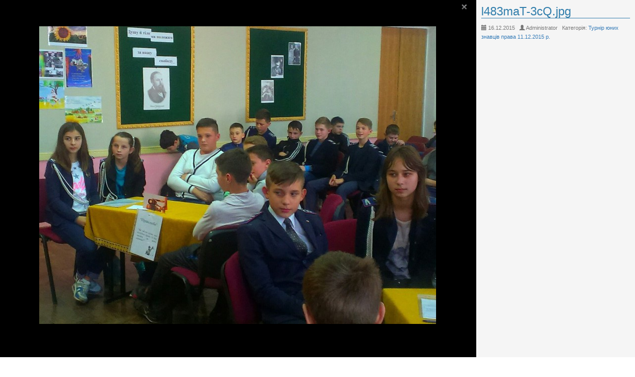

--- FILE ---
content_type: text/html; charset=UTF-8
request_url: http://2.school-info.te.ua/fotogalereja/item/1062
body_size: 6707
content:
<!DOCTYPE html>
<html lang="en">
<head>
    <meta charset="utf-8">
    <meta http-equiv="X-UA-Compatible" content="IE=edge">
    <meta name="viewport" content="width=device-width, initial-scale=1">
    <meta name="description" content="">
    <meta name="keywords" content="">
    <meta name="author" content="mikelmi">
    <title>l483maT-3cQ.jpg - ТЕРНОПІЛЬСЬКИЙ НАВЧАЛЬНО-ВИХОВНИЙ КОМПЛЕКС     &quot; ЗАГАЛЬНООСВІТНЯ ШКОЛА І-ІІІ СТУПЕНІВ-ПРАВОВИЙ ЛІЦЕЙ №2&quot;</title>

                                <link media="all" type="text/css" rel="stylesheet" href="http://2.school-info.te.ua/assets/css/frontend.css">


            <!-- HTML5 Shim and Respond.js IE8 support of HTML5 elements and media queries -->
            <!-- WARNING: Respond.js doesn't work if you view the page via file:// -->
            <!--[if lt IE 9]>
            <script src="https://oss.maxcdn.com/libs/html5shiv/3.7.0/html5shiv.js"></script>
            <script src="https://oss.maxcdn.com/libs/respond.js/1.4.2/respond.min.js"></script>
            <![endif]-->
        
    <link media="all" type="text/css" rel="stylesheet" href="http://2.school-info.te.ua/themes/blur/css/theme.css">



    <style>
        .grid-link, .img-wrap {
            width: 100px;
            height: 100px;
        }
        .grid-link .img-wrap img, .img-wrap .photo-img {
            width: auto !important;
            max-width: 100px;
            max-height: 100px;
            vertical-align: middle;
            display: inline-block;
        }
    </style>

    
                                <style>
            body {  background-image: url("/media/main/images/%D0%94%D0%B8%D0%B7%D0%B0%D0%B9%D0%BD%20%D0%B1%D0%B5%D0%B7%20%D0%BD%D0%B0%D0%B7%D0%B2%D0%B8%20(2).jpg");  }
            </style>
            </head>
<body>

    

            <div class="notifications">
                    </div>
    
    <div class="body-wrapper">
        
<div id="body-wrapper">
    <div class="container-fluid" id="main-wrapper">

        <div class="block-bg">
            <div class="block-cnt">
                <div id="header-row" class="text-center">
                    <a href="http://2.school-info.te.ua" class="ah1">
                                                                            <img id="logo-img" src="http://2.school-info.te.ua/media/2/images/nHyd39Y5ru4.jpg" alt="" align="left" />
                                                <div>ТЕРНОПІЛЬСЬКИЙ НАВЧАЛЬНО-ВИХОВНИЙ КОМПЛЕКС     &quot; ЗАГАЛЬНООСВІТНЯ ШКОЛА І-ІІІ СТУПЕНІВ-ПРАВОВИЙ ЛІЦЕЙ №2&quot;</div>
                    </a>
                    <div class="clearfix"></div>
                </div>
                <div id="mainmenu">
                    

<ul class="nav nav-pills menu">
                                                    <li class="dropdown">
            <a href="#"> Про заклад <b class="caret"></b></a>
                            <ul class="dropdown-menu dropdown-hover">
                                                                    <li class="menu-item">
            <a href="http://2.school-info.te.ua"> Візитка ліцею </a>
                    </li>
                                        <li class="menu-item">
            <a href="http://2.school-info.te.ua/kontakti"> Про ТНВК ШПЛ №2 </a>
                    </li>

                </ul>
                    </li>
                                        <li class="dropdown">
            <a href="http://2.school-info.te.ua/shkilni-novini"> Новини <b class="caret"></b></a>
                            <ul class="dropdown-menu dropdown-hover">
                                                                    <li class="menu-item">
            <a href="http://2.school-info.te.ua/ogoloshennja"> Оголошення </a>
                    </li>
                                        <li class="menu-item">
            <a href="http://2.school-info.te.ua/pro-nas-pishut"> Про нас пишуть!!! </a>
                    </li>

                </ul>
                    </li>
                                        <li class="dropdown">
            <a href="#"> Галерея <b class="caret"></b></a>
                            <ul class="dropdown-menu dropdown-hover">
                                                                                        <li class=" active">
            <a href="http://2.school-info.te.ua/fotogalereja"> Фотогалерея </a>
                    </li>
                                        <li class="menu-item">
            <a href="http://2.school-info.te.ua/videogalereja"> Відеогалерея </a>
                    </li>

                </ul>
                    </li>
                                        <li class="menu-item">
            <a href="http://2.school-info.te.ua/pedagogichnij-kolektiv"> Педагогічний колектив </a>
                    </li>
                                        <li class="dropdown">
            <a href=""> Модель національно-патріотичного виховання <b class="caret"></b></a>
                            <ul class="dropdown-menu dropdown-hover">
                                                                    <li class="menu-item">
            <a href="http://2.school-info.te.ua/model-nacionalno-patriotichnogo-vihovannja"> Національно-патріотичне виховання </a>
                    </li>
                                        <li class="menu-item">
            <a href="http://2.school-info.te.ua/proekt-muzeju-krijivka"> Проект музею Криївка </a>
                    </li>
                                        <li class="menu-item">
            <a href="http://2.school-info.te.ua/scenarij-ix-pravovogo-forumu"> Сценарій  IX правового форуму </a>
                    </li>
                                        <li class="dropdown-submenu">
            <a href="http://2.school-info.te.ua/gart-tvogo-majbutnogo"> Гарт твого майбутнього </a>
                            <ul class="dropdown-menu dropdown-hover">
                                                                    <li class="menu-item">
            <a href="http://2.school-info.te.ua/gart-tvogo-majbutnogo-2021"> Гарт твого майбутнього 2021 </a>
                    </li>

                </ul>
                    </li>
                                        <li class="dropdown-submenu">
            <a href="http://2.school-info.te.ua/den-gerojiv-nebesnoji-sotni"> День героїв Небесної Сотні </a>
                            <ul class="dropdown-menu dropdown-hover">
                                                                    <li class="menu-item">
            <a href="http://2.school-info.te.ua/den-gerojiv-nebesnoji-sotni-2021"> День героїв Небесної Сотні  2021 </a>
                    </li>

                </ul>
                    </li>

                </ul>
                    </li>
                                        <li class="dropdown">
            <a href="http://2.school-info.te.ua/metodichna-robota"> Методична робота <b class="caret"></b></a>
                            <ul class="dropdown-menu dropdown-hover">
                                                                    <li class="menu-item">
            <a href="http://2.school-info.te.ua/atestacija"> Атестація </a>
                    </li>
                                        <li class="menu-item">
            <a href="http://2.school-info.te.ua/iz-dosvidu-roboti"> Із досвіду роботи </a>
                    </li>
                                        <li class="menu-item">
            <a href="http://2.school-info.te.ua/pidvishchennja-kvalifikaciji"> Підвищення кваліфікації </a>
                    </li>

                </ul>
                    </li>
                                        <li class="dropdown">
            <a href="http://2.school-info.te.ua/psihologija"> Соціально-психологічна служба <b class="caret"></b></a>
                            <ul class="dropdown-menu dropdown-hover">
                                                                    <li class="menu-item">
            <a href="http://2.school-info.te.ua/buling"> Булінг </a>
                    </li>
                                        <li class="menu-item">
            <a href="http://2.school-info.te.ua/dlja-batkiv"> Для батьків </a>
                    </li>
                                        <li class="menu-item">
            <a href="http://2.school-info.te.ua/dlja-uchniv"> Для учнів </a>
                    </li>
                                        <li class="menu-item">
            <a href="http://2.school-info.te.ua/dlja-vchiteliv"> Для вчителів </a>
                    </li>
                                        <li class="menu-item">
            <a href="http://2.school-info.te.ua/protidija-bulingu"> Протидія булінгу </a>
                    </li>

                </ul>
                    </li>
                                        <li class="dropdown">
            <a href=""> Освітнє середовище <b class="caret"></b></a>
                            <ul class="dropdown-menu dropdown-hover">
                                                                    <li class="menu-item">
            <a href="http://2.school-info.te.ua/osvitni-programi-tnvk-shpl-2"> Освітні програми ТНВК ШПЛ №2 </a>
                    </li>
                                        <li class="menu-item">
            <a href="http://2.school-info.te.ua/struktura-navchalnogo-roku"> Структура навчального року </a>
                    </li>
                                        <li class="menu-item">
            <a href="http://2.school-info.te.ua/navchalni-plani"> Навчальні плани </a>
                    </li>
                                        <li class="menu-item">
            <a href="http://2.school-info.te.ua/plan-roboti-shkoli"> План роботи школи </a>
                    </li>
                                        <li class="menu-item">
            <a href="http://2.school-info.te.ua/instrukcija-z-dilovodstva-tnvk-shpl-2"> Інструкція з діловодства ТНВК ШПЛ №2 </a>
                    </li>
                                        <li class="menu-item">
            <a href="http://2.school-info.te.ua/zamovlennja-pidruchnikiv"> Замовлення підручників </a>
                    </li>
                                        <li class="menu-item">
            <a href="http://2.school-info.te.ua/sistema-vihovnoji-dijalnosti"> Система виховної діяльності </a>
                    </li>
                                        <li class="menu-item">
            <a href="http://2.school-info.te.ua/robota-z-obdarovanimi-ditmi"> Робота з обдарованими дітьми </a>
                    </li>
                                        <li class="menu-item">
            <a href="http://2.school-info.te.ua/inkljuzivne-navchannja"> Інклюзивне навчання </a>
                    </li>
                                        <li class="menu-item">
            <a href="http://2.school-info.te.ua/strategija-tnvk-shpl-2"> Стратегія ТНВК ШПЛ №2 </a>
                    </li>

                </ul>
                    </li>
                                        <li class="dropdown">
            <a href=""> Внутрішня система забезпечення якості освіти <b class="caret"></b></a>
                            <ul class="dropdown-menu dropdown-hover">
                                                                    <li class="menu-item">
            <a href="http://2.school-info.te.ua/vnutrishnja-sistema-zabezpechennja"> Внутрішня система забезпечення </a>
                    </li>
                                        <li class="menu-item">
            <a href="http://2.school-info.te.ua/akademichna-dobrochesnist"> Академічна доброчесність </a>
                    </li>
                                        <li class="menu-item">
            <a href="http://2.school-info.te.ua/monitoring"> Моніторинг </a>
                    </li>

                </ul>
                    </li>
                                        <li class="menu-item">
            <a href="http://2.school-info.te.ua/nush"> НУШ </a>
                    </li>
                                        <li class="menu-item">
            <a href="http://2.school-info.te.ua/covid-19"> COVID-19 </a>
                    </li>
                                        <li class="dropdown">
            <a href="http://2.school-info.te.ua/shsn"> ШСН <b class="caret"></b></a>
                            <ul class="dropdown-menu dropdown-hover">
                                                                    <li class="menu-item">
            <a href="http://2.school-info.te.ua/shkilni-svjata"> Шкільні свята </a>
                    </li>
                                        <li class="menu-item">
            <a href="http://2.school-info.te.ua/cikavi-zustrichi"> Цікаві зустрічі </a>
                    </li>
                                        <li class="menu-item">
            <a href="http://2.school-info.te.ua/cikavi-uroki"> Цікаві уроки </a>
                    </li>

                </ul>
                    </li>
                                        <li class="dropdown">
            <a href="http://2.school-info.te.ua/finansova-zvitnist"> Інформація про надходження і використання публічних коштів <b class="caret"></b></a>
                            <ul class="dropdown-menu dropdown-hover">
                                                                    <li class="menu-item">
            <a href="http://2.school-info.te.ua/finansova-zvitnist"> Фінансова звітність </a>
                    </li>
                                        <li class="menu-item">
            <a href="http://2.school-info.te.ua/derzhavni-zakupivli"> Державні закупівлі </a>
                    </li>
                                        <li class="menu-item">
            <a href="http://2.school-info.te.ua/shkilnij-gromadskij-bjudzhet"> Шкільний громадський бюджет </a>
                    </li>

                </ul>
                    </li>
                                        <li class="dropdown">
            <a href=""> Дистанційне навчання <b class="caret"></b></a>
                            <ul class="dropdown-menu dropdown-hover">
                                                                    <li class="menu-item">
            <a href="http://2.school-info.te.ua/dina-shkola"> Єдина школа </a>
                    </li>
                                        <li class="menu-item">
            <a href="http://2.school-info.te.ua/distancijne-navchannja-2020-2021n-r"> Дистанційне навчання 2020-2021н.р. </a>
                    </li>
                                        <li class="menu-item">
            <a href="http://2.school-info.te.ua/distancijne-navchannja-2021-2022"> Дистанційне навчання 2021-2022 н р </a>
                    </li>
                                        <li class="menu-item">
            <a href="http://2.school-info.te.ua/distancijne-navchannja-2022-2023-n-r"> Дистанційне навчання 2022-2023 н.р. </a>
                    </li>
                                        <li class="menu-item">
            <a href="http://2.school-info.te.ua/distancijne-navchannja-2023-2024"> Дистанційне навчання 2023-2024 н.р. </a>
                    </li>

                </ul>
                    </li>
                                        <li class="dropdown">
            <a href="#"> Здобувачі <b class="caret"></b></a>
                            <ul class="dropdown-menu dropdown-hover">
                                                                    <li class="menu-item">
            <a href="http://2.school-info.te.ua/nashi-klasi"> Наші класи </a>
                    </li>

                </ul>
                    </li>
                                        <li class="menu-item">
            <a href="http://2.school-info.te.ua/shkilne-harchuvannja"> Шкільне харчування </a>
                    </li>
                                        <li class="dropdown">
            <a href=""> ДПА, ЗНО <b class="caret"></b></a>
                            <ul class="dropdown-menu dropdown-hover">
                                                                    <li class="menu-item">
            <a href="http://2.school-info.te.ua/dpa"> ДПА </a>
                    </li>
                                        <li class="menu-item">
            <a href="http://2.school-info.te.ua/zno"> ЗНО </a>
                    </li>

                </ul>
                    </li>
                                        <li class="dropdown">
            <a href=""> Запрошуємо на навчання <b class="caret"></b></a>
                            <ul class="dropdown-menu dropdown-hover">
                                                                    <li class="menu-item">
            <a href="http://2.school-info.te.ua/pidgotovcha-shkola"> Підготовча школа </a>
                    </li>
                                        <li class="menu-item">
            <a href="http://2.school-info.te.ua/nabir-u-pershij-klas"> Набір у перший клас </a>
                    </li>
                                        <li class="menu-item">
            <a href="http://2.school-info.te.ua/porjadok-zarahuvannja-uchniv"> Порядок зарахування учнів </a>
                    </li>
                                        <li class="menu-item">
            <a href="http://2.school-info.te.ua/pravila-prijomu-do-zakladu-osviti"> Правила прийому до закладу освіти </a>
                    </li>
                                        <li class="menu-item">
            <a href="http://2.school-info.te.ua/prijom-do-10-klasu"> Прийом до 10 класу </a>
                    </li>
                                        <li class="menu-item">
            <a href="http://2.school-info.te.ua/perelik-konkursnih-zavdan"> Перелік конкурсних завдань </a>
                    </li>

                </ul>
                    </li>
                                        <li class="dropdown">
            <a href=""> Прозорість та інформаційна відкритість закладу освіти <b class="caret"></b></a>
                            <ul class="dropdown-menu dropdown-hover">
                                                                    <li class="menu-item">
            <a href="http://2.school-info.te.ua/zviti-direktora-tnvk-shpl-2"> Звіти директора </a>
                    </li>
                                        <li class="menu-item">
            <a href="http://2.school-info.te.ua/statut-zakladu-osviti"> Статут закладу освіти </a>
                    </li>
                                        <li class="menu-item">
            <a href="http://2.school-info.te.ua/licenzija-na-provadzhennja-osvitnoji-dijalnosti"> Ліцензія на провадження освітньої діяльності </a>
                    </li>
                                        <li class="menu-item">
            <a href="http://2.school-info.te.ua/kadrovij-sklad-zakladu-osviti"> Кадровий склад закладу освіти </a>
                    </li>
                                        <li class="menu-item">
            <a href="http://2.school-info.te.ua/teritorija-obslugovuvannja-zakriplena-za-zakladom-osviti-jogo-zasnovnikom"> Територія обслуговування, закріплена за закладом освіти його засновником </a>
                    </li>
                                        <li class="menu-item">
            <a href="http://2.school-info.te.ua/faktichna-kilkist-uchniv-zakladu"> Фактична кількість учнів закладу </a>
                    </li>
                                        <li class="menu-item">
            <a href="http://2.school-info.te.ua/mova-osvitnogo-procesu"> Мова освітнього процесу </a>
                    </li>
                                        <li class="menu-item">
            <a href="http://2.school-info.te.ua/najavnist-vakantnih-posad"> Наявність вакантних посад </a>
                    </li>
                                        <li class="menu-item">
            <a href="http://2.school-info.te.ua/materialno-tehnichne-zabezpechennja-zakladu"> Матеріально-технічне забезпечення закладу </a>
                    </li>
                                        <li class="menu-item">
            <a href="http://2.school-info.te.ua/rezultati-navchannja"> Результати навчання </a>
                    </li>

                </ul>
                    </li>
                                        <li class="menu-item">
            <a href="http://2.school-info.te.ua/institucijnij-audit"> Інституційний аудит </a>
                    </li>
                                        <li class="menu-item">
            <a href="http://2.school-info.te.ua/zvernennja-direktora"> Звернення директора </a>
                    </li>
                                        <li class="menu-item">
            <a href="http://2.school-info.te.ua/re-stracija-u-pershij-klas"> Реєстрація у перший клас </a>
                    </li>
                                        <li class="menu-item">
            <a href="http://2.school-info.te.ua/civilnij-zahist"> Цивільний захист </a>
                    </li>
                                        <li class="menu-item">
            <a href="http://2.school-info.te.ua/vseukrajinskij-forum-formula-uspihu-pravovoji-derzhavi-ochima-ditej"> Всеукраїнський Форум «Формула успіху правової держави очима дітей»   </a>
                    </li>

</ul>
                </div>
            </div>
        </div>

        <div class="block-bg">
            <div class="block-cnt">

                                    <ol class="breadcrumb">
                        <li><a href="http://2.school-info.te.ua"><span class="glyphicon glyphicon-home"></span></a></li>
                                                                                    <li><a href="http://2.school-info.te.ua/fotogalereja">Фотогалерея</a></li>
                                                                                                                <li class="active">l483maT-3cQ.jpg</li>
                                                                        </ol>
                
                <div class="row">
                    <div class="col-md-8">
                        <div class="inner-box">
                                                                                                <div class="page-header">
                                        <h2>    l483maT-3cQ.jpg
    </h2>
                                    </div>
                                                            
                            

                                                                                                
                                                            
                                <div class="media photogallery">
        <a class="media-left gallery-img" href="http://2.school-info.te.ua/fotogalereja/item/1062" data-item="photo1062">
            <div class="img-wrap">
                <img src="http://2.school-info.te.ua/media/2/images/%D0%A2%D1%83%D1%80%D0%BD%D1%96%D1%80%20%D1%8E%D0%BD%D0%B8%D1%85%20%D0%B7%D0%BD%D0%B0%D0%B2%D1%86%D1%96%D0%B2%20%D0%BF%D1%80%D0%B0%D0%B2%D0%B0/l483maT-3cQ.jpg" alt="..." class="img-thumbnail photo-img" />
            </div>
        </a>
        <div class="media-body">
            <p class="text-muted">
                <small>
                                            <span class="glyphicon glyphicon-calendar"></span> 16.12.2015 &nbsp;
                                                                <span class="glyphicon glyphicon-user"></span> Administrator &nbsp;
                                                                Категорія: <a href="http://2.school-info.te.ua/fotogalereja/84-turnir-junih-znavciv-prava-11-12-2015-r"> Турнір юних знавців права 11.12.2015 р.</a>
                                    </small>
            </p>
            <p>
                
            </p>
        </div>
    </div>


                            
                        </div>
                    </div>

                    <div class="col-md-4">
                        <div class="widget ">

                
            <div class="widget-body">
                <p><img alt="" src="/media/2/images/%D0%B1%D0%B0%D0%BD%D0%B5%D1%80/%D0%9F%D1%80%D0%B5%D0%B7%D0%B5%D0%BD%D1%82%D0%B0%D1%86%D0%B8%D1%8F1.pptx.jpg" style="height:450px; width:800px" /></p>

        </div>
    </div><div class="widget ">

                        <div class="widget-header-wrap">
                <div class="widget-header">    <span class="glyphicon glyphicon-user"></span>
            Авторизація
    </div>
                <div class="wgr"></div>
                <div class="wg-caret"></div>
            </div>
            
            <div class="widget-body">
                        <div class="clearfix">
            <form class="form-horizontal" role="form" action="http://2.school-info.te.ua/user/login" method="post">
                <div class="form-group form-group-sm" style="margin-bottom: 2px;">
                    <div class="col-sm-12">
                        <div class="input-group">
                            <div class="input-group-addon"><span class="glyphicon glyphicon-user"></span></div>
                            <input class="form-control" type="text" name="username" required placeholder="Логін або Email">
                        </div>
                    </div>
                </div>
                <div class="form-group form-group-sm">
                    <div class="col-sm-12">
                        <div class="input-group">
                            <div class="input-group-addon"><span class="glyphicon glyphicon-lock"></span></div>
                            <input type="password" class="form-control" placeholder="Пароль" required name="password" />
                        </div>
                    </div>
                </div>
                <div class="form-group form-group-sm">
                    <div class="col-sm-12">
                        <button type="submit" class="btn btn-primary btn-sm">Вхід</button>
                        <a href="http://2.school-info.te.ua/user/register" class="btn btn-link btn-sm">Зареєструватись</a>
                    </div>
                </div>
                                    
                            </form>
        </div>
            </div>
    </div><div class="widget ">

                        <div class="widget-header-wrap">
                <div class="widget-header">Новини ліцею</div>
                <div class="wgr"></div>
                <div class="wg-caret"></div>
            </div>
            
        <div class="list-group last-articles-list">
                    <a class="list-group-item clearfix" href="http://2.school-info.te.ua/blog/384-navchalni-plani/richnij-plan-roboti-na-2025-2026-navchalnij-rik">
                                    <span class="glyphicon glyphicon-chevron-right"></span>
                                Річний план роботи на 2025-2026 навчальний рік
            </a>
                    <a class="list-group-item clearfix" href="http://2.school-info.te.ua/blog/384-navchalni-plani/richnij-plan-roboti-na-2024-2025-navchalnij-rik">
                                    <span class="glyphicon glyphicon-chevron-right"></span>
                                Річний план роботи на 2024-2025 навчальний рік
            </a>
                    <a class="list-group-item clearfix" href="http://2.school-info.te.ua/blog/382-osvitni-programi-tnvk-shpl-2/osvitnja-programa-2025">
                                    <span class="glyphicon glyphicon-chevron-right"></span>
                                Освітня програма 2025 
            </a>
                    <a class="list-group-item clearfix" href="http://2.school-info.te.ua/blog/9-cikavi-zustrichi/zahodi-z-kiberbezpeki-2025">
                                    <span class="glyphicon glyphicon-chevron-right"></span>
                                Заходи з кібербезпеки 2025
            </a>
                    <a class="list-group-item clearfix" href="http://2.school-info.te.ua/blog/405-finansova-zvitnist/obgruntuvannja-harchuvannja-20025">
                                    <span class="glyphicon glyphicon-chevron-right"></span>
                                Обгрунтування харчування 20025
            </a>
            </div>
</div><div class="widget ">

                        <div class="widget-header-wrap">
                <div class="widget-header">Загальні новини</div>
                <div class="wgr"></div>
                <div class="wg-caret"></div>
            </div>
            
        <div id="w-base-news-4" class="ajax-content" data-url="http://2.school-info.te.ua/_curl/http%253A%252F%252Fschool-info.te.ua%252Fapi%252Fblog%252Fshared%252F3">
        <div style="text-align: center">
            <img src="http://2.school-info.te.ua/assets/img/g-loader-2.gif">
        </div>
    </div>
</div>
                    </div>

                </div>
            </div>
        </div>

        <div class="block-bg">
            <div class="block-cnt footer">
                <div id="footer" class="cm-wrap clearfix">
                    <span class="pull-right">Created by <a href="http://it-service.te.ua" target="_blank">IT Service.</a></span>
                    <span class="pull-left">&copy; ТЕРНОПІЛЬСЬКИЙ НАВЧАЛЬНО-ВИХОВНИЙ КОМПЛЕКС     &quot; ЗАГАЛЬНООСВІТНЯ ШКОЛА І-ІІІ СТУПЕНІВ-ПРАВОВИЙ ЛІЦЕЙ №2&quot;</span>
                </div>
            </div>
        </div>
    </div>
</div>

<div id="bkmLink">
    <a href="http://school-info.te.ua">Школи Тернополя</a>
</div>
    </div>

            <div class="modal" id="signInModal" tabindex="-1" role="dialog" aria-labelledby="signInModalLabel" aria-hidden="true">
    <div class="modal-dialog modal-sm">
        <div class="modal-content">
            <div class="modal-header">
                <button type="button" class="close" data-dismiss="modal"><span aria-hidden="true">&times;</span><span class="sr-only">Закрити</span></button>
                <h4 class="modal-title" id="signInModalLabel"></h4>
            </div>
            <div class="modal-body">
                No auth
            </div>
            <div class="modal-footer">
                <a href="http://2.school-info.te.ua/user/login" type="button" class="btn btn-primary">Вхід</a>
            </div>
        </div><!-- /.modal-content -->
    </div><!-- /.modal-dialog -->
</div><!-- /.modal -->    
                <script>
        document.location.hash = 'photo1062';
    </script>
                    <script src="http://2.school-info.te.ua/assets/js/frontend.js"></script>

        

    <script>
        var cbox_options = {
            rel: 'gallery-img',
            width: '100%',
            height: '100%',
            maxWidth: '100%',
            maxHeight: '100%',
            fixed: true,
            current: "{current}/{total}"
        };
        $('.photogallery .gallery-img').colorbox(cbox_options);
        $(window).on('resize refreshsize', function(e, init) {
            if (init) {
                $('#cboxLoadedContent .cbox-mainbar img').hide();
            }
            $.colorbox.resize({width: '100%', height: '100%'});
            var w = $('#cboxLoadedContent').width() - $('#cboxLoadedContent .cbox-sidebar').outerWidth() - 2;
            if (w) {
                $('#cboxLoadedContent .cbox-mainbar').css({
                    width: w+'px',
                    'max-width': w+'px'
                });
            }
            $('#cboxLoadedContent .cbox-mainbar').outerHeight($('#cboxLoadedContent').innerHeight());
            if (init) {
                $('#cboxLoadedContent .cbox-mainbar img').show();
            }
        });

        $(document).on('cbox_closed', function(){
            document.location.hash = '';
        }).on('cbox_load', function(){
            document.location.hash = $.colorbox.element().data('item');
        }).on('cbox_complete', function() {
            $(window).trigger('refreshsize', [true]);
            if ($('#cboxLoadedContent .comments-block').length) {
                try {
                    comments.init();
                } catch(err){}
            }
        });
        if (document.location.hash && /^#photo\d+$/.test(document.location.hash)) {
            var h = document.location.hash.replace(/^#/, '');
            $('.photogallery').find('.gallery-img[data-item="' + h + '"]').click();
        }
    </script>


    
<script defer src="https://static.cloudflareinsights.com/beacon.min.js/vcd15cbe7772f49c399c6a5babf22c1241717689176015" integrity="sha512-ZpsOmlRQV6y907TI0dKBHq9Md29nnaEIPlkf84rnaERnq6zvWvPUqr2ft8M1aS28oN72PdrCzSjY4U6VaAw1EQ==" data-cf-beacon='{"version":"2024.11.0","token":"21e0c1e4b0d54601b26af115382fdf67","r":1,"server_timing":{"name":{"cfCacheStatus":true,"cfEdge":true,"cfExtPri":true,"cfL4":true,"cfOrigin":true,"cfSpeedBrain":true},"location_startswith":null}}' crossorigin="anonymous"></script>
</body>
</html>

--- FILE ---
content_type: text/html; charset=UTF-8
request_url: http://2.school-info.te.ua/fotogalereja/item/1062
body_size: 939
content:

<div class="pull-right cbox-sidebar">
    <div>
            
        <h3>l483maT-3cQ.jpg</h3>
        <p class="text-muted">
            <small>
                                    <span class="glyphicon glyphicon-calendar"></span> 16.12.2015 &nbsp;
                                                    <span class="glyphicon glyphicon-user"></span> Administrator &nbsp;
                                                    Категорія: <a href="http://2.school-info.te.ua/fotogalereja/84-turnir-junih-znavciv-prava-11-12-2015-r"> Турнір юних знавців права 11.12.2015 р.</a>
                            </small>
                    </p>

        
                    </div>
</div>
<div class="cbox-mainbar" style="display:table-cell;vertical-align:middle;">
    <img src="http://2.school-info.te.ua/media/2/images/%D0%A2%D1%83%D1%80%D0%BD%D1%96%D1%80%20%D1%8E%D0%BD%D0%B8%D1%85%20%D0%B7%D0%BD%D0%B0%D0%B2%D1%86%D1%96%D0%B2%20%D0%BF%D1%80%D0%B0%D0%B2%D0%B0/l483maT-3cQ.jpg" />
</div>
<div class="clearfix"></div>

--- FILE ---
content_type: text/html; charset=UTF-8
request_url: http://2.school-info.te.ua/_curl/http%253A%252F%252Fschool-info.te.ua%252Fapi%252Fblog%252Fshared%252F3
body_size: 988
content:
<div class="list-group last-articles-list">
            <a class="list-group-item clearfix" href="http://school-info.te.ua/news/37/djaku-mo-nashim-zahisnikam-i-zahisnicjam">
                            <img src="http://school-info.te.ua/media/main/.thumbs/images/rizne/pokrov.jpg" style="width:64px;margin-right:5px;" class="img-thumbnail pull-left" />
                        Дякуємо нашим захисникам і захисницям
        </a>
            <a class="list-group-item clearfix" href="http://school-info.te.ua/news/35/na-ternopilshchini-vstanovili-pam-jatnik-bukvi-ji">
                            <img src="http://school-info.te.ua/media/main/.thumbs/images/rizne/yi.jpg" style="width:64px;margin-right:5px;" class="img-thumbnail pull-left" />
                        На Тернопільщині встановили пам’ятник букві Ї
        </a>
            <a class="list-group-item clearfix" href="http://school-info.te.ua/news/34/vchitel-ne-profesija-ce-dolja">
                            <img src="http://school-info.te.ua/media/main/.thumbs/images/rizne/%D0%B8%D0%B7%D0%BE%D0%B1%D1%80%D0%B0%D0%B6%D0%B5%D0%BD%D0%B8%D0%B5_viber_2021-09-28_15-51-49-5845.jpg" style="width:64px;margin-right:5px;" class="img-thumbnail pull-left" />
                        Вчитель не професія - це доля
        </a>
    </div>

--- FILE ---
content_type: text/css
request_url: http://2.school-info.te.ua/themes/blur/css/theme.css
body_size: 1375
content:
img{vertical-align:middle;
max-width: 100%;
height: auto!important;}


.video embed,
.video object,
.video iframe {
   width: 100%;
   height: auto;
}

iframe {max-width: 100%; }



body {
    background: #81ABCB url(../img/bg.jpg) top center repeat-y repeat-x;
   /* background-size: 100% auto;*/
   background-attachment: fixed;
}

#body-wrapper {
	width: 100%;
	margin:0 auto;
}

#main-wrapper {
    width: 90%;
    padding-top: 40px;
}

.block-bg {
    background-color: rgba(255, 255, 255, 0.6);
    border-radius: 0px;
    padding: 10px;
    margin-bottom: 4px;
}

.block-cnt {
    background: #ffffff;
}

#header-row {
    padding: 10px;
max-width: 1000%;
    padding-top: 30px;
}

.ah1 {
    display: block;
    font-size: 32px;
    text-decoration: none !important;
    color: #0A4495 !important;
}



.menu {
    background: #2C64B4;
    padding: 0 3px;
}

.menu>li {
    padding: 8px 3px;
    text-shadow: 1px 1px 1px #0C2951;
}

.breadcrumb {
    margin-bottom: 10px;
}

.cm-inner-padding {
    height: 10px;
}

.menu>li>a {
    color: #D0E3FF;
    border: 1px solid #0A4495;
    box-shadow: 0px 0px 10px 0px #0A4495;
    border-radius: 8px;
}

.menu>li>a:hover, .menu>li>a:focus, .menu>li.active>a{
    color: #ffffff;
    background-color: #0A4495;
    box-shadow: inset 0px 0px 10px 0px #0C2951;
    border-radius: 8px;
}

.menu .dropdown-menu {
    background-color: #2C64B4;
}

.menu>li>.dropdown-menu {
    border-top: 0;
}

.menu .dropdown-menu>li>a {
    color: #D0E3FF;
    padding-top: 5px;
    padding-bottom: 5px;
}

.menu .dropdown-menu>li>a:hover {
    background-color: #0A4495;
    color: #ffffff;
}

.page-header {
    color: #0A4495;
    padding-bottom: 0;
    border-color: #0A4495;
}

.page-header, .page-header h1, .page-header h2 {
    margin-top: 0;
    padding-top: 0;
}

.inner-box {
    padding: 10px 20px;
}

.widget {
    margin-top: 10px;
    margin-bottom: 20px;
background: #ffffff;
}

.widget-body {
    border: 1px solid #dddddd;
    padding: 10px;
    margin-right: 10px;
}

.widget-header-wrap {
    position: relative;
}

.widget-header {
    padding: 10px 15px;
    background: #093F8A;
    color: #ffffff;
    text-transform: uppercase;
    box-shadow: 0px 2px 3px 0px rgba(50, 50, 50, 0.75);
}

.wgr {
    position: absolute;
    top:0;
    right:-10px;
    bottom:0;
    width: 10px;
    background: #093F8A;
}
.wg-caret {
    position: absolute;
    right: -10px;
    bottom: -10px;
    width: 0;
    height: 0;
    border-right: 10px solid transparent;
    border-top: 10px solid #5288D4;
}

.footer {
    background: #0A4495;
    padding: 20px;
    color: #ffffff;
}

#logo-img {
    max-width: 200px;
    max-height: 150px;
    margin-top: -15px;
}

.img-thumbnail, .photo-li {
    box-shadow: rgba(0, 0, 0, 0.498039) 0px 1px 3px 0px;
    border-radius: 0px !important;
}

.photo-li {
    margin: 3px !important;
    border: none !important;
}

.photo-li:hover {
    box-shadow: #5288D4 0px 1px 3px 0px;
}

.tags .label {
    font-size: 80%;
}

.tags-cloud h3, .tags-cloud h4, .tags-cloud h5, .tags-cloud h6 {
    display: inline-block;
    margin-top: 3px;
    margin-bottom: 3px;
}

#bkmLink {
    position: fixed;
    left: 0;
    top: 50%;
    margin-top: -50px;
    background: #ffffff;
    padding: 10px;
    border-radius: 0px 8px 8px 0;
    opacity: 0.8;
    font-weight: bold;
    width: 100px;
    text-align: center;
}
#bkmLink:hover {
    opacity: 1;
}

@media only screen and (max-width: 550px)
{
.ah1 {
    display: block;
    font-size: 24px;
    text-decoration: none !important;
    color: #0A4495 !important;
}
img{float: none;}
}

@media only screen and (max-width: 650px)
{
#logo-img {
    float: none;
    margin: 0 auto;
}
table {
max-width: 100%;
height: auto!important;
display: block;
table-layout: fixed !important;
    
}
}

table {
max-width: 100%;
height: auto!important;
display: block;
table-layout: fixed !important;}

--- FILE ---
content_type: text/plain; charset=UTF-8
request_url: http://2.school-info.te.ua/media/2/images/nHyd39Y5ru4.jpg
body_size: 62868
content:
���� JFIF  H H  �� C 
	

�� C�� ��" ��             	�� [ 		 !1A"Q2aq����#BR��3br�$������%4Scs��&5CTt����DEUdu�'6e����             �� >    !1AQa"q�������2#BR�3�$C4Sr�����   ? ��QBEP�QE!QE\�6��n����4|���V�v���Z�k>���T+�E%컀_(�=�5Z�`��Kk��>U�&�Ѫ�E�+����	mA�������[��]b�� Ծߍgj;IINM�J������0�h��3Ě˂[U�b{��'��Mg�j�������W�S���^E�Fk�� �F���_7��KS�$��0�t��؏� � �Δ�+��_���q��L����
�;�z�F��#�����owy>������M0{k����w�i�O%�)u[+a�{�b�܀~f��hQI�X����yc�.|�Z�-� ds
?Փf�?�%`���zq���8:ݞ~��RM�����m��uy�����;}h1m�{͵B��U~Q��.?�}��;6����M&�����s,�؄��W���yFŨ�� ��q6�_���:en��q�Wh�o��>�����y����e?ެ,G����z�+��_��f [�;�>�o������샚�n��_Ϛ�����7,ā��5� z�o���_y6�$v�#�}��?�S��[�{s�A��_;�A� z�On:#����c���m�W&0�O�tv�7��w�}6�>�u� +�_�ەޤ$�姁�4˗��p3�X�@�/Zt 
3͒;RGkqY-��W��~G�ko��Tm�3����K�z9o��`��� �VRc�pB�����wv�����}�(i�ѿ�RY�ۈ5n�	[J��Z4`�F���w�3�(-z$��,�o����8��±WC��rw�Μ�=Ź�0�2.W�pz}kDq*���!��r��c�E������ˠ94�G��(}���ҭ��	�j�$��r0~5'o��t����x�O�i����2�nߜ֮=�_/��<~�?#G���Q�Ѣ��.?٬�~t|��n��Fc�9��8�׾��}��ELE�G���m}�]�e�xs���~�Nn�lY`��ONy�����F�«0��_g~�1�7����i� �}�CL���$�q��� �֪?����/��\'�v�J?����g&������ں{I��c)��.�*o�EOm\C�&�� �7__z�� Z� ������ެ� S�nP~��L+�~�d��"c��襧'�-'�v뼿�{#��������q�����Ϳެ�+Ӗ����Po)J44� ��=����K���_�7��R�G��ެ��>m���S�T�:���㘫ٙ���f� m�+�{b�-��h>t��&�����. ]��~��Ghy2��p1�O�{"��<b��g[�)�Ӹ�0{+����x� ��� �M� 
�}�qJn��c��U?�]�|�,��ڡ�{�g{�,�=��=���g���5����.�Y����2Wݯ��|�
s��*������?���ڸ��,6K���o��}��+!�L�E���?\yv�A'�R�8�6�� ��4���q�*4�� `����ă�[&��I��jΏ�}�9U��>�sY��h��ѡi��n��kb��� �NS۞����v���YL��̿:o,��cޞ�ŉ�c�`�AmZ���O��/�.� �S���ط��=��J���bA9�]���9�[͸�S;K��C%�P>�u?��V��4=�[A=p��R��s�w�A}���c^{���?OJn��[�X�ڌC���h��}G���{m��~�Sx?���N��+���=Yݯ'�wk��O�I�����IX�N#�w�5mh�ͳF�?t˰���+ؐ�Z�����4�� Zp��<��'�q��}>������ޛ`�ѴD6K�} �����Q��ٰ}�6�k�*��`{�`T�c�K���;;�mB�.lg���d�@��&������?\�wv��R�w�LG�-��]b>��~��څ��c�*�k:�E�0569�) B�$F3Ч�QEHM"�(���(B(��oB�)	]�3~#g��֊���(B(���(��.>5��n_�z?g7�����Z��E̲3xP�&�X��N�o���E�_��.�2��×�}{W��= �H�19$��=���J�N:w�cR7V��x�� E_?�'Z��&��l���>e�)|�0>U�pǵ'��Ht�+�2Q�߽a\Y��̛�a�l�������w&��E*�p|*��c/������I��:���L�2��o��I�tb�T��彰�x��הA���b�c�?1�n�^eY���-�� 8j��o��ʠ����~ߪc��n)b�3����ӱ����#�?}V�� �y%��Y$d>xy�MK��4-�n]�����o�j�%o�6������&��u�|3�剳���n��//�8��;;(%���v-g�Y���L��{� % 5K<�N7�RP�ssdt�l�f��~Z�XO�4�3�
� }Hdu ��z�vҞ:�e��a\��ʻm�Wioȋ�O���5����O5 �H]�^ˁ8�����e���(ו�b6���1�?e�`$\y �L�m��ߛ����2;�"�)�c�S���^����~�kpIp��E�����k�#��܊_�U{�Ԛ�D�&z�W/$����.��%�`}�/Q\�2��IA����qA�ߠ�6ao��.�� .�3d�B�`X�1��z�T(|ͷ�M�@+�7֛�o�}�7�R�-l^�4�R\��O�����/�y[qڕ������Q�fj.	k�O���T���{���y��ja��Hr A��TM��.w�ͷ֦5K��:�mcWc(}Ӝ��֖g;4mf���:���:��+(%�� �k����Nt)���&���N���.m���Te����q��8L�ѣ�3��?3��W<nȧA?��Ki2�1]���W/pT)߾)���I.�uh�I�w�F� q��.e�՗�@�����8����.�����Lt��l�4(=��}լB�>x8�&�'�隊��[}gK�e�G'<N��)'=iΩt�^X��I�6���/�����|픃�Kxa�n���\�Q���ǭ|���.ݎ&�(>���_#!�L�Z�̠fnRv:�G0qʓ!���O�����#=ia�l�.N�w��rG`���F�S�e,�ݒ1�4����>�VV��H@��qQZΧ�g,���p��cҞ4�!����M�Kn�t��kqN���{�zԌ�Ye�<�|�'�{��Zk�g�M؟ʬ�W�[����<#c���Z&P��"�j~��U��Ӫ�<�$P{(�Tt�Js�P/#��d���?N� *"u��Y�ɝ4�"l�Y���p�t��-�-<1��+�u4��+ڪ�M!���9"I�[�_1��zS��zzQ�^`����л�\d���o�P<��qN��% �|��qۻ�W�'n�����;�d��.ԸZ׺��m7Q��|�H�C����4��͓̻z
%�]���1I�p�0�bz��1SZ����ɐ�Ty�����|t�Rv��|��Wˍ����zT9b�׿T�^]�$è�jD!��Ө�dwԚZ8�_��q�t�(L>����B=?���A����1S�*0Dgl�Vy�R[�a=��t��!e; OC�ެ�3Js�/�Q�㮋��R��8��*傍���}�?�i��F.T檚Tb���_��v�Y���	��+��]�����*�Y�.<U�E��y�F�.���H� '�4+q7^�(��Y���O�s
�ͅ�$
��z�</�ˠ�~������G0��PQ�:
��	��]��� /u�I#�����iZ�eD�(��"�(���������BEP�QE!pw����i�ww�#i� $�T����i�� ��`Y���_���^A�~�Qj%l:Gp	Șdxh���j��6�{�^Ku!eB.p�> T3�/����~@ӻ-q��?T�K\�cb��;W����\nI�^�`��C���r76�u�b�I�En�L��A��W���~bɂ�)��X�Z7�+����>M��\6g6\��#Ai��{1���lV�M��8U��rFv8�v��h�e�i1ە@�a^�̗���+s-�2�{ �o��
�{r��r���Vo`eS����w��4��Jx3�;~uĩ��S��{���D�-����f�H6>7ɬ��!�!�K2�E�`�sJ�Ա��I�"y����Gӵw��s6��R�H$��&��E��+{a�,�� ��h��ˍ�0��{��_D�ʻ��jt�-� � �p�NV���fA˟N¸k��W~�����,ܹ�j��ɖ�})粮A�X$]�"_�7�c��vߙw��T��%2����ޢ�M.f��^�Ƒ�"2��.��-���:E>`�
��q�%�k..�˚��6H�\/�w�WG9v�ZZ8l��w�(m��_t��RɐXyt� 	E����r<�7L�"��@���#�Nb��>Tڝ?�s�(�����_#�;��I;�f�@K�E-�~�P:�}޶�s��p\���Q��,���X8)�ڟ4ei'�E�uKjS�8Q�덀���neXU���n޵F���������bB���3N�-�[t7�Jwd���T���2�����_��b�Nh���=E;���g�^�c?�r�۱�տF��ԣ���0ܯ��VV��I�\��<�+X*ă'�4�?ܢ�7��~�;��I.�$�c*�
�Њ�܏x�>�Z�<�[��p�I-�+��里��\����3f�B���n~�	����n��9�^������_X^2:�J��6W���[@��y����W��Kj�Fv(����)48UEm$�>��t:_��;�k��h5}T��H�T�>SQz���Ȯ�C|3�H�����aaw�%�EP��s��Uؽ�i�:��Z�`̘
�[���zv����#����Ʀ�Wv��^x�O
I����RI�ޣ��Tn������+�����g�,5�(6o��+`�@�z�����nW5`�#�R)id��3��� �ȡ��j���]e,5p����7-i)q*g`A�Ϋ�~�X$�u(��6�Hiw
�3g#8�S�e��{{�i���~*��wJ��H���`�'�jamx"HU��ӷ�wO"��*U������+�S��������|Vk�\� ;j� �A�c�=�Y��[���m ~K��������Al"�B���jt-�5����?E_S)?˿�j`*@n�ֹE��)���p�v���d<�ǽ/����5؄ǭL�CC��T��ynd^� ~58P���J��-/���1?vߺ�8n��I�VC��L^Ӿ��AL�� S8ݗ���r%n�jt��.�^��v襶�ڢE�%�#��$`
�[ˎ�:hP�ELV�<��&�����H���� 4��H�E��}H����j�:q��_Rآ���go�0�9���[�iآ8�wU�����`vjQ
{��uS�nl��5����Ē���)��v�x+�+֤B��r�zힵ�Mh&������C�m�,6=i#6���R���aڏ�.ܵ�d8�R��u����WQ��@ޤ�#TL�Cڣ�yX���m�����-~[ܮ�9��0�v�6�Vc�P[~h��+c����P����-,���Mb^�5�o^g�f
�E t߮���h�-do6�7���m���i�O,G��5���*�'�W���y���Q�V�,Ѩn� �aZ�JWw�Q��֥�E�� �oJ��?3��l,�������Y���*��h�8��^�����8SE���I,�.���j|��ǳ��Q��4c���f'�z�5h�Y�~⻢�)ԔQE!QEEQBEP�QE!'���^i������G+g���Ē�l����[��ո�U��o�\�_��8�+)��t����cB�d.<g���o�N���yz��Sh��no�ڥ#��noZ�Cq��Z��ݿ<���Րqk�������c��kt��m���qޟ"E/�ȬNO��),$h)���s-����o)|+G�FA��Fh��Z�^�4���I#��7�k̼�[��y�3*�;ey�9�½_e�p�J����ː�9���&�������7�ۂ}���qݹ�qK�[��<���I��	mo�$h���W`��ֱ-���o�g'T�e�Q�|��J��-צ)]����Wq�m�w�N���9���m��A�v�����l�+�~Q��)&r�wϥLqc��@�v�U3��%|���֗��3u���A�M��y��%�)�$���sn{W1���.G)����_�G�hu�[�;�٩Σ�2ɲ\�q���62ssr�\`������F ���ǩ���,�h���hwI@O&e�ھ��� ��z�)$b!�z�t1���;�c�l��Tψ�����pߊ�⥍�B���J�k7w���:��jTQ���~�j�-��5��Qi͐@��6�MI\\F�#��]����D�-�c�8~�[���Ш����'_9̇���m���H!i�!H�=~���N
�k7��17!y��|&Q�OCVt�Xdռ�'S��=��+4�Ǻ1]��7���N�����j'\�K �����8)���Nt���m[�Vv���|���F:m�*�@�-I���_d��\l�r���o.+ViJ���) (�sHp4��q-��40��'"�9G@O��W��k�h>1���Y��̊  ��֮[Cf��1�]��
�W�R��EL���:�O����a�T����薑�303O��-�z�s�j3��U��~3�yS>�/�u��ZOn�F�^gj�mk�����X��6�n��C��PZư��T. ��^�/�{cҍ��`����߭ڨ|q�O�KfU��H�r>-�)8}-]eE��.w~eJ{!c<V�S�����g1[D6H�@��Y��|C��OZN�HY$ >�����c�8���ok���{�6��P�𫂇a�z�d=92HD�܋�C5cK���+��F���IӔ�`0��GJ��O��:��I��W*H;t^��US���k���7�mF Iw��1�|�i�������Z��L��e�A�S��ި�h+0vwrF$�����p��4fǗY�8�Nԓ�l��HO`��5o�'忶�;+�UZ�x4k9n�^��wY%D������{?~$��PK�Z�03<��# ���Tb�����:ͱ�;��M5�d��PV��BW�=+��"�C+$k���5ԑ�F*����q�Z�O�,����w�z�}�O�N�v�w$kn�oEn�5�2�\s˫^M�\.�6!�:S�Q�m���O����#k,r�q�Cdb��/`��:[�nU�Ԓv |j���H#h�`>J�ě�*��iw7�ݣ:r����;`g�O���j���kv��͘�v �#�>���#�D��=�sK�i4c����8�e��W[�e�����6�������ލ1ϓ�nR6'��Q�q:ޡ6�:r.y!�-p�^�sz��(X������3]�@5w3��<�u���Q[�ê��q�޺$�X2��֩�&�>���_�-mpw}A;|�*����S�� 8>��E��.����p��eWa�ޜF�u,����T�UENܻ
��8P��9��` ��o�`����<��M��9�oƟ'��֔(g�3��YV=�6��e^x�$ʷ��I�n�(9��57�qշ�I�
}��g����7��R��h`�ǒ�`n=k����)o{aO�Ega̤��l�7QM����'\�] h7He*W�̼񌯘��֝��{�M����N.3_��q�b�+qˀwb>��-�b�>�#����s�9�["�I>� �R�]#\@h�6�]:�(F\�y�]s}�����[j��x�-}��݄p�z�1�½7w)Dwo�BO�W�8�sėC���I��e�i^盆����R�oU���-��r�͜�#=kH���G�1r6�{�u�rxQ���h�����rI�J�\Ox^�k+ E@�]�AI�w�`q�]A!��]���7sVN�[^�6�w��/��~኉J�-CZ9��9XI^��mV�G�헤6��( E�ש�e�:��(��QEEQBEP�QE!QEH���<Ae%���0��H�@�흫�>״yt�9��� ���7c�<��v�,ԁ��O��ZB�j�ml�:��榄{(�֓��%�rl/_�C�Ϝ%c�� ��rB���$�e���.� E��W|+Mq�#�9.1ڳN=��"w��G7�u=*](-���C��`Zfm��GbH8��^��}+ÀY��.9fHW ���.��ȢU�#U]�$���ֽY��E�iv3}�62[Frw$�7�s������Q��s͂����9C^I); �?@)���6�qogn��o��!@��7�oYas �j�K���K�]$��/���^|1�v�υ�i��!q�l�H	����oQH�͸�C�}�����*r})���<@�2V�nҀ�|:�_L|�=�j[��{�q�g`�����^u&��OߊN0ܙq��=iHв���=��۳���"���Kkycy�8u��,�
x��I��S/��NcX��˝�A��MFI.-$��0�����gO�RKmp��J���=+�-�c��Ö=���� U�UΞ `p����(n~W_�m���]Hmo�h.�n;�E�]����tؘ�B������3���ʙy0���{�ҫ7:����Lװ�5�#Ŝ���OZb��uQ��@؝	�nc�e���U�/��8r�}G�y���r�v�)��#֮�����`�g����]N����ic�@�� \����8�[������V8���	'�F?��*�Z��##����K�e����Z�!��.{��C�%��H� �T�:=s���ۧ٭yF�d��{�?��y�9���ǖ[�R���Q�����j�,�`��Hmb�TaU U�b
<�e��'��	b2lvF��fzn��,��뱌����?�[R�DAoto����"`�p���+�o����Kd�3�^G=���������(�^����g�*`�����QTf9e~ڕ,X��.�ݩ��$�ȣ�i��f���5�ѡ�n���2{A��y�--����66ظ�;
�`���-t�kx���5cc��{H�ڶ_h��_�[��{��O^_S��X%Ω=�Ĳ�;M<��wbI4�IK1�zJ>�o.[�5{�I��!��'�TR��N�8230�ҹ!�g���`���s��_L��ޢ��0��1rw_<W�U��S�M^��u�	�)R)�%�?=M&}9p;�j��0�7 �ǁ���i�Ce�K��bB��������^��5�7Y�K�:h�I�l�^��|�oCަ�-�xr�%�/%L��[c��b��3GX�#��[)l�-�e�7�0�t��=��k��sn�my#e�������Y� {}[�K]{�	�_a����ť�F��(6w���a�>_��`*�j�2^���8��SD���V3�q_�
�	+x��d?��
�q�w0p������$���� 
s�����Շ���͚�q���m�k-Ė�Ő���s�+ߧ�C�Q�f>f���@��]9Mʈ��N�<ndۑ�ܟ�p*ST������8R}rY&��Z�  ����� x�!� ���>5y��h���%����~[	�,��� 
������S����ێ:�&,mkJ�kf��$Q&W So��^�\�|��q�#�ǦEK��?G��MW8s��yyy羺b]��pNue��76I$}��q$��	à�R��Yƫ�E�w1U}#�m� ��+� �ÓA����繫��5��d�,�H�D��=G�YU� ZE�mcq,��6T����q�;U��i��G�lu��u��i��h�Epߤ��4�\&����Oc�u���a�na��A��2Z9��>�r�a˾s�北��l�޹.�����X0m��
������w�K.��ݺ`��#0��a�5�1�uOz�����T�湤91bӢ���3�򝷥 �_����e��#�m��6��o��I:��fh�r���Ҹ7[��5��)ϗRr�T<˹��U���l�cx��ϊr�_6 .�H�N\r��cI��f�6�LXl��yDZ]ԫ�2��^Y���\�U�g`3��^���/����4��L�A$�����6qk�%ŗ6��>�+JY��H���q�½[���d����%QP��B��,�R#ض�nj� �F�"nc��O�������=�Ҭ������r�Q,�jt,�����\ ��J�o�}>�Mz�>I��ö��9-�q�*���t�Eu����hq�2��vP?c=O~����H�T@  � :V���|�bvUWW8?�o�qEV�V"�(���(B(���(��"�(���(B�v��	<g���*���lOs�П�*� ��]�<�2v�.�lqc���+kil.$�����3��E ���O�+Ot���z'�=��Z~���-EWq�����>˸�E.�j��8�ٹ�>+�~�����q�f��WqU2O�lUWI�m�_�g\i���0Q�H`w���W]l�gp�<rByp�"�G��8�{�J��p�r���6$���$O|���m�W� ��"��p�w8�z߇�-�i���~̙�(�({$�=x�V��t�dW��x�1���7]��V��𖨶��u�ܠ1��S�/\m��N��Kl���s�7\S8R���<$��Q�z?�yy��F¤�ӛ��+-.����/�˰��*�k��)ۛ���8]�+� bG�K3 Cn�,�$c�T���;���ߛoN��W��=w�7 2.�l�鸉�c� �ih�c�)w�ӿ�� ��8�d����\|k�~}�u�j���ѿ(p�vt��md���H�@����Ʃ��{�/�ټ�nf!�s��*iq�_h�s���\�3��C#�\|>U7�kpj���I����G�z�i%�e�b�;m�N`�J���,ˉ=���?q��De�<�~���h�u��	����D#�Fp��J_��:�Ci�3�2($|�$^ϡ\-�� �՛��NO==};c��2A���y}�p|GO��=����-ug������_5�,Ҵ�3�W�F� �.q�
��OizVl4�[����Q	����@����Y��]Q�(�F	s�!}:�5eOA�l�� ˾�h\N+Ś��󊇸ҵN9���K��-���ͰPw,~�+M�.��-=��oy0f�����'gio���c�E���G���s9(/R��N��BF�c�6\�o�	���t��ʙy|��\\��7�ݩI�UA�8=�V6�Ņހq*a�����~�7��ϗ���¤a����u�� �¶�.�p�)�,cr~��0�_ݰ�}�o4�*vI㶉���5�J˸��>�����G�e��#݌������8���3���i`O���sڳI�2�͎��>��X/g#�ny�q��SMR\l��>���5��\�}�z'����(�;�s��O�4����]�W���ְ5�ʱ�R� �72�� r��Ph�
'2�5�yO��[6ۦ��I�
9�)�o/��}k�̻��sL:K�	�.Wq�Ry��.��J��������4�!��ПZ�z�YtX�!¾�+���`w��A��	&���;�2Hܺ.쾂q��j_J�=CH�=��E���|zTA;���x7PP��Ap�� ������m�G���r��*����.t�����6 �w�3��cj���(�8^�\�r[�� �8�aЊ�Va�sE��S#� ����� ���E�'euX��,��G���:��=G�O�ZO�?����׉c����'���l^���5�����?ua*ik0���	�p?��V�� V=�~��4G���ۆ�s�x�y�?���Mխ����9�����G֡u�ҵy9��A�Ǖ�̍����~�"�P<�.�|OSYLM��8�Y'-b�e1���>)Ƶ���ͤV��c����\!���}:��v�'�}~�e^#�(�� ��s�Pwo�J���8�  �UMo��+i����p	����n�e�����="6{�*�rgb��
��˻�-�NԮ#��_׍���n���~3����۷�����/���|)���OW�q4��p;
L��ɐ�tԑ���.)��u>�*���w4�"
yWn����0�M>�5��b�(���|�z)y��T|����9���{\�~����'T��[��\d�	� ���id��Cu��4e]���o#%g�ئ� i�D�%N|A��n�J�1e�Ғ�]���U���g�8I��{��q����*'T�������MXB*��N*6t�Oa��1Q#��*'�q�T%�Y�J��̓��`}�y������*è|V�E�H�Q���c�d���q�����t�S��M�HX� k'˞4�b��{=�����^F#�c�0��tk�-��N��#��P��p�����^,���o���v��[�[�_�*���8�?�׻W�z�OT�� 4��p��\\����O���Ez������ H�>�d�����-��̛+�L�}	"�9���=v��R��p�=K#�.(TTP���6 l1JQEJM��(���(B(���(��"�(���(B(���(��"�(�	�֗e~1}g�� ��[�ͮ���d��Z[1�b�S��Pk�E�u����{/���bG#�$RXś�٣
����z�:,��<�E��G�T��^4���$��Yi3�S�$�G�X��B���h����a���6!F��k�x㛔t޳ظ�Z����̒r���IZ^����[['ny�?��S��������u`X-�ը�jO�|�"&�ޣ� �B��X�=>c�����HY�v�)�6��i��t��w+�[��ʻ�R�=��Q�B�����j��ֺ�+5�91I���>�� �V���- ��ISm����M:M^�/�4$��|�o�J��5��[=mYl$?���ީ�Z���5䜀�F�۰��+=2�ek�e>�o�E���8�3�J\R�zrk?��O�O�(Ͼ`x�W�f�y�6"��N[�>�`���#`Oơ�k��H��5�7��/�V��/`Ym�WF�>uW$S��B�����.�lwL��͍�mnh��X�9���Zq~��ϣʳ��y��Xl�zԟ�hs���D�2"q��v
;�������-?���uw`zC�����&��H�l������s] �pTo	�,��]o��Y���$}Ul��¯�6b��3�Ӭp�åt:�&��Z��A��9+(�"�x�3ƨW͓�]��ʜ����  *�_�y�Zt\)���«���NK�,�|�Γ(�:�i���G��˸��F��a�A,�`rMD�'�l�[��J����O��0q��[��3���'Lv,{��PvU�nĵ�s��}X��~\�m��I.��%f�&�P7���מ�}v�Y�����i	������}:�M�z���Z8i�&�SI1�����|�z��G(���!��}�7Ҧ]0
��9��}%+�|��?���|�ӥ:�e� ܮw��_~��iJ==M=��NU�!�]��NTnfϖ�eB������7w-�ҝ17] o�4��ʕ��$�y����U�ۭp�,��ǘc�v���a���rsM=�)6_v]� 
�1�5��ݫ� �22k��^��G��3��m�l�ܦ��'�X�)P��,��-�(}v�~"������M�6��׋��Zn�x/�&�Ģ;kж7�`#��s�V��z��ՙ�[�%B1���#DA��Nz֗���5^�8o$���`v�#XL[�\��:�}����W�. �g�55Դ���>RQ��?e������)�m1�\���hS��*BH ܮ*��~0Ҹ��e��ZN��I�Mq�]�A���ʤv$V��m-tv���qS+s��JI�� 	��<���~^�(�+I��K+i&���k�����4.2H�o�� kw.��1��ⷍoO�V��wŹ��~^�T,~�E[O�ǔX��ʽ�q�3��v)6�y�5��s�{
��_\I�Zi��ϼ�����++1#y"�3� T[5ė�Ͻ1�c�G�K��I*�4��@=�˖��~8�Ɖ͞Q�OZR#�;�N�s�J�ݥ��>"-;�c���ܓR������6i⨍�7�N4�,�Kd(�$�{�
_v*W���dN��9#ֶ���$�U�zc֒�%t%z��L�Ry���'/!�? *.�ۉ���2Nc�����^ir���y<�:Q�YZ��xbru�5��E����c@X���AO����R�'=#�a�*��_�4R�_e9�"����!�{w�Ğagnҏ���W�1^D�M�a�ڞ�y#�*�i��<���~��뱽{&sCo}7泵��NIJ(���QE!QEEQBEP�QE!QEEQBEP�QE!QEEQB{��[��cu�a8*;��������Xim��s�RE��$�W����cw	�$,���+��a��\\��[����%q���i�#�˘� V��m��Ky<H��
ŶNd�i������=1��[��o$˻xCp���$�+�zW�6����5<��~Z��=��]#�m�¿1;��5�W{�&)���q�U��h9Jy[�uX�5��s�0 -�Q�O�������:]5��b�����P:�RqE�p�\�WW�.ti� �tG�`��H�������^��bNV��?Q�j!H���E���5@�S����u�Hu������F#�����h��m��<9�`}~�)��e�z��'i)l��������>��j9�\R&S���`���e�5%Lj�cywm�]o-�3(��.�U�mK�.L�l����~��G�y5>&�k�#�9���0v ����s�6����Z#���W��xE4�1"�p�����xqX���k^ѵ�jҴV*ă�P?eW�����YA�x��$�?u'ko�a`EH�\*��
v&�@:zR$��S��kvh��Jl";�rw(�>��A�*9S��r�%$�7.z
�qO�3h�:����n�{ ;����2�	%%�*v��-Af~DE%�� =k�� n��p�˅�n��s�� Tw?�f��}�j<^^�Ϛ�L����G�ҳR�۷Z���;)۞A�%Z�*GS�.�{�n�)乸�%�Fɨ��;�ޠg�zҀ4P˜��<�wJ��>�k�B��m�վ�qp�7(���.��T�����yz
�M W��P��JGgn�s��P7��ߨ]��P'=t�k��e�܍�v7p��+v�W*yF�O�X�������iO�:]�d�bM�&��������ڦ콟��xe�č�N��aV�8#����7'�=1V�"ܼJ8�y�V���f����6ITؽ�ۄ.�ː	_���*b�ٶ��|T�ߠ>'�����ٹǋ;068$zg�R��+eft��.s���)��g���IY��,�9 	$ɹ��j
�������Y�}:-i|G~ GH��������«ww!���0��������X�q#EB��9���62@���mP�6(�Y�`W}���P�IP*����;g:�N�'oҫ���Ҫ�h�i&�y"��,[��[�c��K6_���zu�$nC���]�̏���� �B�LA/u�2�s�F���]�i�b��~]��+(ʤ r}MF-\�������H��<��t��dn��m�|�%�)!�w�R��촖�;PN���z�^�WH�/4K��Ӯ7R���/l��ܖ:��4��e8��3�r����22ɕ;���0�|F2�[�7	�*_v^��^!� �4��'��I�\�?�N�e�i%��g�Z�0�W������?�W�_�J#?ڬ���I����մ� �]\у�\�sHq$Rl�;��b�؎R�OӼ	6$���>2��Eg�֥�;���Dd����Q���+��Y��} UC��ޟ�Ŭ�%�~V^�~_��V=[�N�eDQ�Qה�~+�+���"�4����r~�"�nwM�z&qs�]Kv�Q�`(��}G_K[Y!��#���>��M7O2c$��= ����,%��O>d����e�ySmN����Ĥ�Ö����?�6$l�q ?�w�*I�����_�9�9FH횰HV�0��>���8}Kr
g��~�a:{$�*q�
��2a�Q�+�л�~�����S�Ͱ�մy���N������7�H�;��S�!�|x����T�����M�ݾ%ᲂ�Y�$�qڳs�$ub -s��7�:)mї쮟ɳH�-S�������ݲH����z�� &�fN���y�u	eϨW��q�k��YNƞ ,�A�k�tQEKL"�(���(B(���(��"�(���(B(���(��"�(���(B(����y�zo�F���[�r-���o�s^*{��W*��dfT��@���g�� ��tHo�x|][O9Td���>=�yF5d��	գ�'*�낌��ޱۦ2�p��G��Ie��|�:��ƣb����yOQ�|+����h��dRz��Ԅ1�*Z�_�e�S���񬔓��( ����Z�|�6W0�'4M�:����˶� �G]��]���3�.��q�^^}�췶��'��������tGm��%�7Vk|���#�5���;��(�4�īű�ؐ��T�}�q��m����<��P��	�T��C�?��Ʀ���`��-�8�N$Yj7�v��Q1#�@��SN�I���/x��oݐ�#�7���W�8�Ǉ4w�wY������q�� ]���R���I<��8�`�TX�c�+����'��T�q=��KY���:|v�Qx0�0�6��I�#?�G�:9���U�k����j�����\�W��kY7�������O����_^��;(��H	f;`�My��g�%y����FVK�����?w�ip\j�l���Q晍�+���lV<+�e�*�꼾�o$y��w��yY�� �{�Z�K���$���a��Y^yI]������OsI{�ޯ`����<��*�Y��M�o�|5�º@\�^��c���} 1��ve�K�uc�)@��nr;��S��0�S˒z�q�:mT�Gik� �!��_�~����s�!�ԝ�w�TtY`�`�ں`\��P �)�S��w+���\� ��5��'���`� rm��0cbß�z�	�b��!�y9ď\U�9 $�Ħ)S��FX�1�~gzVؘ'F^T@�-�{t�GHYB�.2W'?N�ǅ������l�� Z�Ӹ���I0��.ÿQ�f��`0`*|�v ���R4���!hc` :mWm:H��3��K��r:^�!��]�������gq�T���I��0@p1�7��9.�q����u�ȿgco�5';�>{�S�H�c�ϵ��-��e$�I9��^�H�� J��J����u��P�y|X�?�3�b��;�D�/�yv#���54h{�+��Y��3��������P7~4���y�Jj��Y�P��a�8
��'2�n\��=zT	�&�T��h���1���O"�)�# ��������R0i%]�y�&��,A]إ�˂ܪy�u�K�/B�=)7r��|q��fNc�L����R��l��6�a]�n�yH�g���7^jE���n����J��r�;o *�z1�2������_�4�N�:�q��{gnכ�3�me�[��R0F|��c�%�D�m��)+���r���֣�{93�����/+o��ڡ�?�c��Cf�	��ЭO���Z�P�o?�\��,��� z]�Z��ĖZ��yW}����P��T�|t�yb'9�q�U�B�SC���ǒk���#���?�Q�`�T��h�E����}����ZA~�K}q�X0�v�X��b"^_{��^w�m���-��=��d�A+� ���mZ������B�[P��� zד�X�l`ٍ�9ߩR��:��_�qGhn��B�;a@�~��N)����K,�M�~�?� |:kė��Kj�v#���-�V�Y���I�=0��i㧣t�<���k��sۀW�uWWM����v�7�z�:�<�rs�	}J��0���͹�%,��/v���E �H+���˜�媡��g�Kyf��w�-�"�sa��g~�.�島a�1$|�?u)�c�'��x0�~������K�eð��=���yذ?q�� SP�-f4���W�6q'܀T�q^��f��f�7q=R�QE:��(��"�(���(B(���(��"�(���(B(���(��"�(���(BL����O��}���3#��(}	�~��~9q���ퟵ�+��𛬺<���E�'���^�#vW_B�(C\��$���`�������/�#�Ks:[2jB$=SÓ���p;�?�������\����^d'�K��g7��
\���HY�$�N����7R������{�^'�8�_L72y�l���o�U�������&Ԥx�"��+jSmu����w p=ּ�:έ4��y��1������j�k>$���JGE_A��o��-�㶂
(�*(\��^�j|N�y�#䟊�Ӟ�5�j��5GV���_�ܗ~l��g�5���Q��Egg
�#
���:�ȥgYw흩�9D��?B*�\JZ��Jl��A�׏U`��t�
��5���<9a-��7��7%�` �n}ט�~t�W��5�3m�[%�'�}��#pjT�Ҵ˰;%;5��yC�'��O�����҃��ǫ� .������ '�K��n��mȆM���~�¸��5���Ԭ�@W!�r����}U���@��QL]�Uwﯧ�\ٻum�sUʉ�}k�9�L���Fk�}��'8_�	@��rF�.��ɐ��|����!o���G?�ך��w5�t���͂W�_QՃ���MK��m�p��(�*SZ��k)X�D��zS��E)fTÅ��9?�Dx�x~'<~�q��2HU���R�L&��#M��iy� G�3��=6��D6�9��1���צ�\�l�[~l縮�I<ܼ�=�Ne|q��I�W�>�,�I%�E8!B6I#��O��:r�'�T u��7X��ϛ����O��v*x3�Z��n����+P��JJ���v�H��[Ү9�^\`S�ЌV �[��_B3szTS�LM�=�KG�_�A�����*�Į~����S���!L.	�yw� ����O�6]۷J���-k�d��8)����s��0�3�bq�OL��M�"�Nv?�ɍ��];��JO$�|��N�5�R,Y.��1����z�f�t�p���x��[rI���.$G��o��S$r��v���v�0�_d%@,�n擓�+[���\�[-ӗ�\:!�gv��9��ہ]En�p��_��N ����?ZC�q�. /�V�n�)�@<~E�ˌ�%�i�Nꖐ�$�er3W��1�Z�x��eu3�H�u�*,��?�T��c@��v�{۝�ޚZhwڤ��i-ą�FNk��M˒MRYu	���L�c��Z�Úf� �I�����`|OST��BӔ\���ݺ�>��ڧ$�P-�E�26� 7��Z����4h<1��,�6X&O}�ڶ�υ�n^���. ��|VV\j�g�[�O�ѵ�I�����ĺ6�f�}��}�5ˀ��ErH�s66��3��,�Zi�!�^�bIL�^̠��o���v)_����ѻ �y�>�{��k�Cj�]ŒL���2�?ht�=EYb�&@����0d$�v9�}E_�*e9����ӑ��*��Qt����T��kQ�wHI ���T����o4<� G�SYJ�'���4\$5���ΌM��H���l>x=m��v�z�>��oϟ�ʪ7���FW���ʠ�p+�Z�Au�1�ӧ��i��� ���â}��l�@R��xJ�p�#H]������Q�1x>�ʰ�;����՚φ�tI�8"�B	<��Lo֔���گ@��]FH��g�ʮ)rU1���o�X��$p^ֆ5�(�^�� | �/E��*�(��"�(���(B(���(��"�(���(B(���(��"�(���(B(���>�x���Zψ=�qT�RȎ����06��^�=+�z���q�*~�jo�=q��V?�S>��lA
�ni�����O������e��淉�lJ�$��5o�B�>��Ow1��Et;w����G� �W�ҵ�"�%Ei�謯�})��i���Z�+$c�=��ڡ.tK�-�ΐy��Z��«�Y�2ŧ-��2Cu6D�ӑzSWq����{��#�R:Fr<~tW��Ҕ\i�!_
ɂ8N�Ǿ{��t����Mg�˸N�K��T�,��9R�9��'�i	mۧ6����cj\�;0�N����Z@��"�d���|������c���T����Ӻ�����т|��]s�6Hrn��z�č���C�z���_y�ۙ�\TP#��U��r��i+�>�R�ho�㹈�
Ƞ�$��-G�ٻ횰�e;�t;�Eq�Y{�u�yx}��r!�~G��k��S��Y�y���7(;?.A����1�y�r}j6�����c���Y?Z��v�Zi;�Fa�Pd�k�ۡ^
1�{��k��<���^���a�R͡��k�ID}��3�������p�����~	�	F��#c��F��`��#���|[*��W`�A�K5�T˿&Né� N`���f>����ɳ7]��+��&4,����K�4e�f�:W?=)DǸ����]p	/����q�����ܣ�w5�9!|�.H��Yu#
��yA��֗rs�|�0��~4��?w�� ��W�U��b �ƟA�F�������u�^&��ʟ��׸�E$B��π�k��&��[�>�B�Xdٹq��i`I���l���m���_Ƃ�4GP�S���~5��
9}H;~ﾔp|��s����x�A��/�XI���1�OA�A�|���H�����ǥ|�,}���ml���/����˂�̼����|r�g�}����t���@7I�?O�!`�iTB��c>���iPrt�ҸA�)2���Gzr�3�so���"�2��wU��ӵ 軲�4���n�
��%A$�V��m�U��\Yb���01�r{���Mom#�n��kRӭ⼍�0pA��:��4ŷ��/L���z8�h �A��kZ�:�m��\s���c�N�C���UG��Y������Ps�H�·�c�av�=;W�UG%4�����b�k�y$��G�����,.���$2���	!�2]��U�%� � �������#����`��;��G~��T�0h��g��m$�=������G��r^�֜�*��l^I���\å�@�tBZF |H*I�M_��q���T�e�Kki�r±���7� F�?>OŪ�'�6?}h�2L�>Jf�D��lך=��7�&�tC�b�Ƽ�Ú��\I��LLf�5�	$d�*s��U���i�K�� 8%̖20.cPAa��Q"�'��'d��g �z����9\ѸꇮA�[�
��R�����Ku@\�A���V{�x��$?l1�/.2~Y4A�A���U��Htm{�&��3���{e}Kpm�����T��#o�T'���oyq.�#�0���%q��]}�*�{]���Z�O��c��K��s��e:������Q^��EP�QE!QEEQBEP�QE!QEEQBEP�QE!QEEQB��*���8�E��d��$W��J�R��qh��b�m��u�_k ~��!Za��۔�z�eJ��w�:��a��Zl_����ᳵ�y�n>�N�����)t=j:� �4�F���e�bp��$z��5o:�xc���\��W?J���1��8�F�|�YI���NH�?Tv�c,|�=(2���.���\/'�*[�<Gd�e�#�6���qI�W��f�NfZu���˄ ��9��ޓ1�?�ý<�dyv�O2��4˩��q?����I˓���W�r��iIO7겁�R|�G7cڪ���}�6�sN���.��d�z�#�|���I,��ۚ��c��Y��8י���>�`��u�m�?����+]6�Eӝ���k˼K���ڤ�Z��q18���@;�i�k���w5��H+��a�=OƲ������kx���B�"�GV>�f���m;/ǚ��b��.0�@Ӫ�j��p�@v�� d����������X��Ք�=+��|u��h�9�����Q��~��I��n�lzR���Xl[q��_�a���;T��v�Bi�� Ɲ�"�2�c f�(9/Q��5�E����4X�t��
X�������r�p�U-���FT��uqI�(�����Z֑����/q͐�L�{�.\�z�IN��\g�9���F�m�p4�r�I/�˱'�s@v���z�c?OZ<�|����E��FbWr;~��ֹی�z�W�+l;v4xg;��up��K&������C�_2ܬy�������z�Ҿ���a�F�K�_wg��\R���{�c�\�e	?�"���I9X��J��׭ .�u�	6q��GҖ.q�����-�jS�t����i[>�����|e�'�U贈��4SM3�N�Dr��WQ��/o��==��-�5���0\��>L�@�#?:�=��Z�̡m1����9`��9�9�����s��@Ԥ���.5Q�'��qEg�̘`���a�ֱ�]�ĭՁ=�>u�����%�`1��z�w������sfyt��%�Q�Hǡ�*��5MY�������GG�y6:�����V/���P�_��V1�Dǝ=	 d|k@�/cԬ��O<S u=6#5����a� �u9�WM1I�%�]�.3=�:!'.��	������P�#��o䫫c�4W�c�妲����QO�C���H���g�W�Oa�l�5��C}��FwZ��K�k�-��U�T�W}�)F,�がzվ@�p��=�ti���Y|6�vX�l�"V`݀!��pZ��Ap5%39�J�?����o4�Y-K�7�KL�DT���
sZ�1�\
̭8Zn
)�A4���LO�'1�G6}9q�+O|`��V��g9#K���NA7.Xzv��s� `�I1l�X�O�ڞF8E��H�[��'0*a-/1]�I������Ōs+����}�p~��4Au`L����JG��@?z����w�Q���X3�ՂF�ふv��O�e^�B�UU��$y;H2����δ/����K���F�� �%�V7.;v�j��7?jҤk4�#�|7U�~l�W�pg�5�J��2{�ՠ�o+�� �#��)u^�:/Y�E�+:�(��"�(���(B(���(��"�(���(B(���(��"�(���(B(���m�ׄ8�C�"���R��e�	���r~u��5�ohz�����ml,��ļ�K�̠����g���r7㲴��^A6Q��aD���`�|p���N�|u7�����,Q����]��z��BK�#��gc��#W�g�W�y���`�Ӑ�e�i�O,t��f~���i�����Q�COR���w�X�v�� ���$����rl�\+�F�|w����7TQ��!���;U��d`it�Ip��I4�-��:����m�QӒ�����9/1}j�*��� �:"{ܧ�^ʙ'�IUp9rq�M�S���F�p˱_§:b����C	r�\>ʻ�
M�q��6�@y��+�����Q3���Ѧ��|6j���p�H�Ç��窠��\/.c������0I�=�|Iڱ�)�1#���#,�t,Fp>��U�DO�m�V�M�3�g�Y����zV�싁���q��(c{�E3��!#e9��x�Ջpƌ�WŖ6|����M�э��:�/k'C���l�5���4,��Ʒ8AawY|.��:��v���?����ŷ�5�d�"�T��9� c��Pt���C}��t$��� �[?AWUӠ�Jߤ.F:� pn���i֘b���WW����A��
��G	h6��ka���G���f�nm�d���US\����`{l���d��lq�7�V���e�a��̀��j��t���A���G�~���1��ۅ�BǋYyj��@]9��#���&��m�W��/g����6���#�\)M�A�}䩮�?��\#5�䱞m��qV�cT�86Cbi��"��D�<�^��!��+��ɪ�w��������/�t�$9_�z	 ��N��sn�1��,G�{�ܭ�k���ӵlR� '�%W�D��'�Ss���e�4� O��Q�)���##�F#ٹWc�ξxMՆ;V�� �� �DH���Ե��=vy��`(����ӱj_�����m���cb#����
1۸���� �Χ�}�$��>��Q� '��7�ǯ"� Q��(��@[`��+AX@�?� y��6�JZ{�Q\^\�B�Ƞ�ՏO�=�v(���#o��O�1U/�n�k�#�R[C0༯e�Mt�"�&F
3�'a[�	�5��n��^��$��-����>5j�M;MѠ���t�kc<�+�F�����Yi����D�T c��MW�8��)�`$������u!Wg���ʜ�ǹ>�p]�f�UN�Q񫶧�O�:�zw���eߨ�>���=MJh~���?ڮ<E�����ls��zS4���iM�{���1h�wKD/�8��yo$��G�월�s�2��U���S���o�������H��\��7�M���L�0�;��G�a��T�w�+���#��Dc�:�[jj��h$�Y2�� ��L5�*-n�[Y�)���a���T���[="�OԌ��PJ�y
�_0�l{�)*ʁ�nppA�<54y��.�<�t�Je�m�̴;��J�?2O�q˃�pG�^�O�+>.�"ks�p6�r�~Yw��^��X/�3�H0���|~� kV���dg���
�b�{f[�r�#4BS�1��U�X]Ǩ�[��|��8;�{�� �k��e�;�M��M���[k{�n����q� ��lZ��@���3� �<�`Y��j���(�ivUR�O`I���]�i��$A�z�>K~&�q<��s?��x�C��!��\���b�/��R�@ �c�*���9㊉R�X(5�(�cW*��d1/��Q����痢w��E�p��,�^O�`u.����\R0\Ge�h�@�GpFjV0˰9�)���F��U�[�}~w��댷O��]�lgҰ��܅d@:��]���)'����sN|�{�����g5UTr����, ۚk�����1�s$��A��G�!^!�`ɸ���9��"p�C.�q�ɒ�X��E�B�ǉ�k�.�'s|��_�N��MEW�*QE!QEEQBEP�QE!QEEQBEP�QE!QEEQBEP��x� ڤ��{Y����@���g�k�_S^��ד��F�e�/Il#'��Vg�M͇<�	��Ya��)���\���No%��c�5#�4�g�R�1͌�{Ң�r �N����;�@����� 9��B���glS�+��ˏ�1.�XzNR0�έ�/J�����5����5����#1�7Η�-��"*2��ih�pG;|Z����OU�6H����k���
�?
Z�x���)UX�,ϰ���qŋܨH��ܿi��\g9�2z�I�{�����X$��\Ğ�{�Ra�K}GPi$R�+�|R�2�����M=�|y^8�����h�^�w�C/^n���y�� gz��f�q�U�;��g���M/`��_��}Շ�F��fD}���^բ��� !\^�r�C�vU� EV�+�Ǟ\+e���N½��N���y�7R�e7����l��8|%���:��am?�7c�;�\{X����k��I!��3Zwi	�p���D��V;�?2sTi�R��jX�@ '�������p�m���l�p�3���[G X��s�w�����[ram�t*f0rj[G�7�	vp�:�6aǔ��qY���//7�5q3�N�mO�p�۹�%���f(�H'm�1PW���qZj+�S����IH�� �/-��FGƹf��F��$�6��\�[�
T�*U>"�$,q����t0�E�Hp���ĺw��m21ǔ���jbNi9�J���Y�����-m��9�6��j���b})�FBg��z�ir�����j9�F�Wd*��t�gu����2xE�I�.��7Q��i����!M0����/Q��H��3��=�P͉�Lw�T�ӑ�xS�}7�DQ�1n��s��y�p�ҥ�"�\c��m'$�ݺ���_6:Q`��o��M�(�~n�������IuT08�����4�q=�Ow�3��.��Z�Q�ng�Orݏ��>&���~�asu/�p�es� d�v�?�T��%����AbS=z�IM�/~���k�>��H���+�N�\�㺺�a���(����7�zu���~��	�ِ����@� =~d|�+���!�;?ϥ߸x�{`�[w�V��jp]A�:�A��ԡ�20�-a~�m�6W�è?�Lh=�����+��7��z������<��9�Q֗�+��͕�>4��Y�p
�i�ͻ�*����F�h��rz�ڱ?k�	t�;(��[۸�q��-�O^��=gQ���i'u.��Ԝ�@ӏk� �&���6�cӒM�����`z/�z�1�T��Ѻۯ��u2'���vU�-tmv� Ke�"�#x��J����
�<���F���`�;�(#-�r,9}�1�Q\q��gŷ���8U�<3�3���q�����L\1���M�&|E��� z���q%���$�������O�c�$��0\	U#����S�����U�; =r?:�i�=Έ'󓌧o�i7e��-ӭ�*�������M�0���K�em/wO��&�;+�x�?2�f[� �8*U��j� �^c�ګ�V��_���x1¤[B��H�v�6���<�Xg��^y�T�z���e�C���<�}^� ���M.ș�	w  �g�;��z0▎�9�a,��J�H��S˟^��+K.����|W�qi	�����������} �w�R��A�5�1�
�Hݺ����Zv�x�t��MFΑ��3 �G1��9�W��*Qz��g��	w��#�|6�K�VB�8����D�u�?wϭ/Ao�X��,��X��7E�9�*u]P��Ͷ�8�. �j�H
�{��7Ǖ�5�^��߸�c`�f���/pS�q ={���T.wfA�ۿ�O�NA�=7��d>&:��!#" ��D�뀉t�,OO?�z��g�տ�^��ƺ�O
'��!~<�&�(D�v����iV~-�
�(P�]H'�޵���u{G��V-[�Q^��EP�QE!QEEQBEP�QE!QEEQBEP�QE!QEEQB�y�J	���)��lcV���������s�[��C��EF[��f�@�P��ة�"�$�� J}o�w�r�sޙ�V�#Q���[�� ����P|Yc%;ׅH�!n������nO��@W3����1N�� ����<]���+��E�6A���=�)7���Nh,�60�?�2�p�J��-��b數�t�;��U�H[��[AO-D�܀N�_DÞ��]Uu��ׯɿ�6����N��Q��Dj�b+k�d��-�8��9���d`��򴲩�Rz�'$���or��V�QM$F�!ܳ�Q��f�S�H�4�`��POD�ٿ�k��ڥ��r-���$L� N���2�jǤ����4s����S����8���cq<I"��A")�B0ᝢ���]@�u�Hǎ��S��k�9�i$����� S|r��N��+��Tt�29@#Q���j4XWG4��x�
ޠ��Lb�ȴۛ{�����%�A!�ø��^������}M-����ɍ�WQ�z�ۭg���%��C�1ЏZ�:��-p�<�^{����xΣ��pw��J8aԙmn��?a��[��u�t�n+�&�g�u�s�Շ�טn�;�)�@�a',�p~�a��h��?�-�o� |�����SF�1��>�e�H��^c���K�����#�O��un���z��:����_,�:`��Tc���Zͣ�q���(�Y!2!>��q�]�!×���ߦ�3��Q��<���̹#$)�~�G_F�6�ŀ�p�E����@F�	�n��ڈ����؝�}� *�}��U��Ӹ~?�^��n�Z����*�<~b�P9�����D7gm�\F�ƙ���c���=�������}�Q/r�H��[��zۇ�䵳���������ҥ��Q��OJL2��s��+�6rݩ2L]!{�Q� Yq/3�G�K�X2�Jr�-����)���ӵR��3=���Rck�$y1*EpaX7��,�����>PJ��j��V��͸�Ԑ		X���S���]IΩ���mI*Ǜ�53�y�~Z�B�U���h���Q1C#��^��k�dXg�q�z��@2���*���&�U�p�� �șFR�_m"p��$l�|wP����6pYe�P$�=�+K����u�T*��R0G�U+n��rC%˫e<v� �=:�M��
x�p��6R{�I�C�V���_�ib3U�O+���3�g=�)��K�:G��oc���o�\)1�z��G�S~+�[.Al��^�䷋սƳˎ1�. ��.䳄�xv�Pzs������x�A�6��@����,>i�������j�?���5��W���H�7����x5[�9��	"�QYƗg�ۢ"yb냹'��Y-"�����`Z	;%?x�ʌ�� 9%:��|D�8�]����ynڕ�:�h�C����3�S��ƫW���.ڍ�j=� � ������������6@8�=s���b�#X�8�s���Z�lX�!�ZOT�,��m����uT�m"��6*����~=jZ�D�y0��)nnP��V�~�v��,Q�x�c��K
mE�O�_�����֬*k)�#.6=q���;$�����w�%��c�f�1��­�v�g����u��y\��?�jz|��榭4�,-D6p�1��I�>��P���>��yF?�j��Ł�T�kgISw�!+��!dC�9w''=*>�Ѥ�,6�����w�j�ᢦW����v��h�N�<��`�w�Xn�����:v���Z�MR7�a�)S�O����E��ݾ���x��0rI�h~3z�T9,�^�e��cm�����z R����=�T��qy��-�Jr�@˸`@=���mȳ��J%^Y�8��do�%0�۹5+Kk�^A4(�`�H�R:�-x�D�v��ܟRB�� ����?ςb� #��<|)ʌ��+��\��R/��v�
�YA�b?*�gse:��h�%��	2���B�j��&U��\&� �H��j�+lާs@H�!QA����8����H`��Pw�c���y���ˀ]?���y�qn�o��?ȣ�^\l��i�"�c�6=���`� �޸���c��[���X��luP*A�(��Eg�EP�QE!QEEQBEP�QE!QEEQBEP�QE!QEEQB�^(�X���OI�V�"����ca����Mx�S�����iaY��F?Ʊ����A��%k�74�+�[��m�sgm��a�=7�9r�/.v�M���F���?�-u_t���N���(���Z�&�qJm�+��u���Ҝ7.z��Wʷ]�84��w�0�g��M6N��9R��F�߷l�N C<VV�9��re<��
)ݴC*��#4��[�'��V�;H�I��[�9��d�l4�:W1hp��iG";��F|�4ױu��V���!� �������֑���by�-����,ңo1nX����J��?�&� ��H�x��0-������L��@��T��9j��Z�Z΁i5�d1����� ��D_������.��$?61/���"��W���� Ă�� �\�����D���Æ�ȮZ^F�Oj��nW���Qr�az~�{eyC6/�XJG<=�����9�ȟ�A��o.�U�>	�.��$�c�������DR<g�jU��7�pI�����Uc����ȯ4H�1�43�F�� �J�j%7��c�>�^��ڈ�<��H�:Pݪ��]4��Yf������ö��֭��-:�:�5��Z7X=� �y�!g�V��K+`bv@*�8?:��hqJ����M_NDEH�v��j�*��O���Y�a�~��ç4��X�[e����HoZ̵[?
��`����A��i�6�ߟ�~ޕ^��"��/)R�ߠ��1:� !�rr� $���\=�[��T���\=S�'�m��G·~�{.%Ӗ�ϛ��Fvdlg~���k: �\Ĺ#rG\
[�8�놵D{~���$_�>�gc��J��
���6)X��R�vk�ϒ�ܡW�4�9�0��M#a���Iwf���wC�Xv"�$E$[����i�"�pv�H��z�2F�����<}Xn�3CۦO/�i�-ɟ{�RC;�.���,�FZ��ܤw��"�A��N���\W*�*U��]�����$k(�cw %����!�69����zt�0�߳�EZe���c�O��,v�rv���s�r����]Ɉ��tc�e^�}������>V�R��?U���~}1��i��H�?
?4���i�=Us����Č|I�;��1��V*���Y�`���CQ�N��Ӹ~�Q�{��k��O3��I>��N�8b�H��q�*CC�-���rc�;����n��m:�_c`rG�|��ZƆ0X2j�'�� �6
J���(%uu�S���M �eٶSޣ-�C8G��l��iݺ���q�}h��QJ�M)'+��7�Sh�4���}��!�-��8���w'k�
ʈ�������+PAg��UEO�Y�	l��F�꺃Np���$�fh�˫=Η:�,��D?����=O���T�q��=)Y����� �y-e\�����|c������j6{^uE��&��:m��'��oy9[��I3Uh���T�xR��D�T�Tg_���w�v��s�rA��9�S�-�� *yj��&@�}��t�C+c�Q?Z���4���}�G�8��haV���J�)&C�r�2�{�KS�J�>����#�=1��F?Ӧ�;���+��K;��rG��T͟hQ(�Emn�:�9T���#��� _�+������Z։n,�Ų��4L(����ܢ��l��nF���ʹsͷ6pi^'�7�+�D�H!fQ��0��T��t��b�*ܿ+%dA՗��:����)ƣeot��4j�� �Ӑ��G71qY�b�1p,�!U2�i��ب��5���^a����ѩ�����d�t�;\��¥D�e%J��V�ҧ��0� ���:z����Α�yF�~���bx�����`��c�-j�?o� t?%���^���+ՖyQEEQBEP�QE!QEEQBEP�QE!QEEQBEP�QE!&z׋/u�qj�+˪�>"�� ~���X �f�cB�� �x�H�Ư%����x�r2�''���7��'R�ɵ��p��$tR���H�eYG+�|�d�?�(�͐,o3��]��N[A�N�I=k�i�6�@�V�C����A�ar�f[�#�*F �sN,��+�ē�<�������2>�O����F� �%�t�a��Vz#V�t����]�)f�Q�#���GRc� ;����TnE�MK�\->��xa��Ӣ���'LCe�Z��x�P��� �E�=�'�c���γ:�#�2p�V��G�ɟ
�om�>f?�)�MFA,�6�>� �5YҮ��^����!?���VO$)��X��_,�� �p���p��|�����hѭ�'�?�t��媜R+�ƃ nhḄ1�A��*��}vb���;ԙ�v�TYNA~v�)C����6t9b�@)ԩ�s/_ZH�Fyp���m�A�)֛���Ŷ�~4�BX�n�����N�l�� T�sU�%@tZ�%i��}t>R����m�X�9FU��pA�iA {�qw,p��?�#B�~C55���� ��Tl�/�[H�q(R@%r~���� ����+�.���f�$d�?:���>G,�s�?��!�p��g*�$pP���D^V��s�͚�jz����;)
J�¤/_�f��Gj�ꎒǄ��`?*�����O#�ax����A��0���>ͫ��d\��ӭ:�[T
�9ޙ�*O�Gi����&�7�D1G,{<r$y�V�Az�xz4�aħ�v̼���@ed�ǡ�Ԫ�ئ�F�pWb�U�73lH���ȸs�nxf�2�`$G�,���v?~շ�z���h.��B0W�=��Vuż'�!�F���t�Vxo]�����؆�u>�lzC��6��|8������1��K�<A.���/�NLc�;��l���Cڠ�-f�\��l�Ċ��'ِ������Ы���+=�gB�g�5�3M�I��y�pr>���Ͽ.�MI�8�I��l\�"��vi/�d���pK��ao��;�9=+���}zYt^���	[���'b�}=[�m�Oh?N�/J�O\��c9�UO�z�� *��\F���X����{<��%���҆QR5;���~u��]��'ҵ;;M.�Mu���Sҙ��i���}��A�<Gr{��O�4$yV�\�̟��?���S�c�q�c����'�t��~J�ƾ���Hӭ��̂V�����;��ץ0ѥ+�"��v��o�g[�hz�� �D#�G�
	y��$��"*�l3�J���uE%~��V-�2��?����ё�uE�7�
whUo�EoA�}DY�T$L�b1�ߵ<�[�z��z��,��qe�h����[c��Lx�͖���
��nQ]����y�4}Ay" ��|v�I{H��xNfV�,hJ|n��YU��{���{���N�q��)�~/L䞔�����_A��@��=�Pq��w��C/.w�x� ^ب����,呹��;旂'c͝�����������R0J<��cU4���y��R�2�@��y0�:���ޅ��!�� �za݃7�?ҭ2��-:�k���.������>�x������doჹ� DQZHې���3 .����(ԒD�6���Y-T�s��j�����F�4�l ����Kv�m���H���`(�����N����Qg�`����;m���0G��$�I�'oelZ����sW���Wѭ&c��
���0߈�Rr���m�h����5O� �h�#��䶍*����՞IY wo(O�����~q��|UE\d:���~�\��g��~�.T���@�/���(Q�ƥj���g�Tb"���Ji�Y3��7|򪎄m�5��H� ��T��͊B@�����Y���06#��kaa����ń]��ϱh�B9yO�W����&~M�n� �OaN�w{�k X#dε���sW���� ��W�6^���+זqQEEQBEP�QE!QEEQBEP�QE!QEEQBEP�QE!W�����:�S��Oǐ��3��8r� ܦH�I5�>=?��\� �ͷ����i�]2�>]� ��W����D�M�*��_b�Z��.0@�֗r�l|i���b�P:���gs�W�C<-$<q&�����R$8Q�85!f ��b�Jf�y���>��'eo��&�5��\�ǂ�&X$���hw
��b"���T�t����V��W:���_"�
�Ϡ	�o!^w��/Ϳ�|�h��k���䡴�Us�GFV�,S�T����Ʌ�:neIF�3��}Nǿδib"�eߠ=�'P�/�'�e�A�C�#ҤE(���wS�D���l���8��@�τ��8�`{�?u[tMR}"���,K��s�BNC)�m֫��$VL��o$����d秡�k�^]Yۥ��y��[ѝ��~?�~�u�)��� 5
������@&�<񲂤t4�񷗗�oTM_�H��n<ѳd��?����oW�k�/�I�ߝpz�}`H��%��r��z6�mJ8lcӵ* .�Z��H���wTA�'m��*W��or�s�+�/���=F6�-2]��o�ß3L��ƙj|P���X�ᮟ�������T]S\�ry|Y�$��;|~�l*򒝰<e�
����F\J�k׷o�+* eq�
�j(�6峍�D�ޱs�k��ά��`����מ_�8�	�U��X���u�36vw���U�����lqL�R܈ח<��=)԰�圫�tŵ��3&���'�G�jҐX��.�'b!Wu�n^�,�ׄ"�?��̷;�_�Uj�,I?<S���wQL�NM'H��A䵶H��
�t�]��j��^�b��+}m ,�ھ�%�y�F���<�ut�\�����Yֹ��]G$�m���GM���[��/0����P�$��8 �t�/C��ƞ���6;�P�裩m����[��#u�H�������|0�=Gﭳ���ψc��o|T�;8YOq��;����']Y<��Ӕ��=� t��ףVp�w:M��D*r�2 �T�����_ ��8qY6KS�;+�c��^��Y[�@�1l :�&�����\ͣ��4z`nY�M�ުe���T��cY��D��?h�lgLU�[�m_xSH��(t�F���EM����Sh���e���<0����8X�>���z\Ze��w� \�;
��u���8��lW&�E9q�D=~g��e`b�X?o�V)_�!�/s�o��BFpQ�v�#�PA���r���2���0���4�r�i�I%}�C�����v�^�[z�Ӄ!Da߰��ꍤ���|�;/ŰyG�k,��v�����/e�?��S\��U���I(�)s��U��@�y��j���܈��� |��
����C �{�4b(��-�X28� �O�V��v�v�Q]ɒU�$~��}�@�/)�S�(�z!�/0��ɧ��U�:+\w�6�`�e��3j6��W��āڠf��@̯�H�`��8�KE�y�|3L=�cK���{K��2��gZ���F��mխ��
1Q�r����>u�B+1�5�6�Zv���3,lnc��]��gR�)�h��ܣ#�^ڦOǻm�׵�p�"��3�&�HIO���yH��8�/*��j:����̬z���λ����t�@0�tؓ�}}Xt��S`�25�I4��I��౻��s���̊��Vς;K(;(�)ST�����D��ƨǪ)PGn����\���kŹ�E[68�+��P?V��w[��GVo���$� �_O��[p�����=]� ����pI�5#ZBo�B���˰�I��U��N>H���{�����Y��C \���$������_�z�9�I&䦤�'���-Ǉ�'l���%��t�O餏}]�Uy��c� ,{UK�u�E.Wͧھc�Id��{�z���h��l7U72>�R0x^�,��A���� ?*�V����+ �{�"�x��(�s���m�x' r���K�Hnn�����t��X�^�ǐ6�ޠu+���n"�����=?�һ�V;t��2���ߵ��H1�����-���*��S� 2�熧�Em���Z�{�4^�uk/�%�I'��Z��gzj;4FT0q��W?cZ<:'�׆'b��1�I��֣�Z��,?P���%�(��9gEP�QE!QEEQBEP�QE!QEEQBEP�QE!QEEQBڭ����4M�| �>��O�k����ұ�Av��s����[��%��Z�l��,��t��"�϶��op>�^a�9��#9X�N�� �KO���'�_���|��c��GO�ym3����4Cˊ��9�0L�	�J�l;򎴓��v2�8�O�Us��֔1U�u&��^XDf�7�q�?�Y7[i�-��X�dB�����KD~�3�YD�vpw.��+���#��Rw2�o9��N`��}��ο;w��k#����X��\(U,!��/����w��WD'L8ܱ�zӀ�,�yШ9�� ϼv$�UásAk�N��G4�/n-��e�E�`��PGʪz���D�"�����qU�����5~�������ST�?淊��I:���
�)��K{�P� ���\�o�2鶲_i�$,��#pv�s�o�n=k�g�-��n������C��`����Ƨ����U�"  `��������arz���6����]Jۿ�H�X'�?��.me�"2�?� �8�̗g�o.umE����e���Q�<V��;S���iz%���X�ې� [_ĭV��[+Hl����"���?Z�l��G+@q�%I�v:(]gTi��ȱ� �RnK�Ć�d��p�ػ��&����v�˸�
 ܻ�|OJ��w�mg�1]��sji�J�teR��w5mGJa���sma풽�l��y�VMB��4�Ò�P�|@�W�?���9�Wc�I���#�E��:�u;�5M�T�	�y2��?BO@=h�<��u)���`G�D��ZSɞ`FNw���4��p�9�t��@dѧЎc_8k��>/Y���씔i�����ʝ��m�i�ZbX�Ñ��r�z��դ�)b�өH��^g����%�r����$T��z�]Ә77L�:��ۘ��)!�-�G��ǎ1�{��_r1���H���p>U�\�.��zRL�6r�-�R^G��\Wc��j>�8T����b��Z&)�����}Cv�k��^����2O�������U]� �8���"p�9|�?�O�Խ����n��P��HH��R�2�f�||)���ܡN��#�@��kݯ"T��� n�'<���7�
7MGE*�d6� �?�%�X�'�1IPـ-ܧ�������]��P�.�J|��h����7�8�q�,G��>���q�-Ě6���6�r�лr�~����T�j��4��l��0O;x��Ԫ�@5��h�4��懛N��[u�s�\�Bp�qy9z���~��tH�*�`�������`E_1eYu�neV�ꜟe��[f�������W�޿��ymf����? 1�ֻmxp+n{�N�q8�£j!v��j/�p�e�ن��F[��|�5T�y�"��֑ Z\W.O<�s�pr?
8��R���/�GojW>71�~ʁ�?p����o�M}e}�ƈsȜ�X��G���], �}�ܭ���|�j���k���[�x�;*.=�GLu�|�9�l�g�i�KCq$��E�|�\���Q�Q,5��8�e�'=Gέ�k]WN����d<~Î��z�U~+��J���Wn�9��TJ�	"�ۨ\\i�a*��)��̤gc��� �>��o�X$��!%�v9	#�*�7$��`z�Ю.���m��V��8}�&���aվ[֥ei�e��Q���X��?N~u琙))Ȩ.G��5L�8�x��+O�t�q�qr�(��` �;*�N�?�� �2���������u����������� �U�>r 7�y��}ԋ�m�ϥ:���X�WuH�f;��V�D���;9m�ݝ� /�'m��>%Լ���;�ާ��~4g�˚D퍢�7w�}����?E4:X�f9�D�=�m�H��<0�����F�J���6���_9�9Uۛ�MQR�w��	�G�F�+y|�����W�+�.ELgbh�7����*`�e`$���.JT�����bGE���S��n`)��=�m����E�Dv#D�O&�O}��"��f��].EBO���m�iN�/�*��r�� �ա���{3�ݻȯMQE�+<�(��"�(���(B(���(��"�(���(B(���(��"�(���(B(���� �p`�m8C��#��I��X��zu��io=�d�0�788���Ld�7��7с��W�8s����Զ��2�0��ן��Syߔ 6��W�x9<"�U���7���'-ۘd}:ӓ�ۤ|�h��u�����|6|�N� J��F�A�+h�7��⚒PL.$k��V�B��;(������,0��b�tn�+�H����{~�)�-�5�}��u���Is�v��������[b:���0�����#�u�i������sn��ϥ�e�F��B�u({�~���F�Ho-�X�6\��zX�pyG��E��N��X2�19eu�H�C���V�����T����}��4ckM�|��I@����ژ��Dz�<��@A��sM"���G�tk[����?=��S���7s��gcVFWA%���{�Y"�MAUY,� ��%��X�!�ɷ��}i$�e��w��M��!����U���p��9��� ��m�s���jw,S��A��;*|�E�ko��H�%�eđ��L���b�5����`��ږ�1���[A�+V���˷(r1�~�;]H���Frǰ��b�`�ox�����C����R������%F����18@Gэh���6��h:��X�嬜��%L�Uj�4IbU�4�L����)�.=
���.8��s\��KG��O�1��*�i�aM����@`�ldx��eS8��I'3v��+6���N~|�I*���� ��Ѹ�D�8�`1߭P	.�#.� k1g�T?�it���8�Ⳍ ���Zf��Γ���᡺*4{��aЏ��h����<��������\��r�A�8��f�K{�,��ݕ�z�هݽdg��J�:^�[�^�-3r�Y^��|�V߰���=�l�Wtk;�� *�[��|��Z�$����Λ)�y�ŀ������A� �/(��H�p̘S��2k��\c��zS�X�n5M�ߒcr���v�zf�ϕv�\�T������k��+T���yC�,G%3������G�r�H���K^l7J��E����4��fTߘ��z��2�۝�K���*\.
& ܊��йb�~X�Y�9W;f�[@�7_Q�N���|�v���%SKl���At�+���$0!f>��=I;�c��	I�zĚ������ �y� 
��rS�W�h�{�<=�!� 'f{��X���\��4�����^͑���Z$�6s��ӂ����i�������4�WY�G���w� :�6\-i� )q#�m���i%X"X��(�=s���_0��#a�Ƭ�����5S�!9����gˌ��?�?]�`�4�T񛐀�`F;�Դ��E�:�ʲ� j����l���%:���?Ϋ�\N���}�F�֝I#�_����n��cA�E����zmt��]��b"%;��eRqU�+`�{���n��V�;K{��;Vh��DͿ�P|�cZ��a�/y��K�EVc9 |�*�C�k�H��)͓��ӡ��Y�H�y���V��p�������G2�'�Y�rp��`ldoѿx����zT8n&��tH��i`���NǗO%m��%�M��h�9������{�� hyk]�$�f7�:���m=���� .QӨa����5�������Ｖ��'`I@{�MUv��78N�,F�������.:8|���Nv�܅;�mޛ۽��-:�^l������s��t�N��s��sY؟tn$�'����ղ;Hmm�x��a@ڱ��5 ����L�-�X��^��å��;����^�~ʎ�|L:+r�7ON��'#�{6��l<��SP�7|�u4�u������Sږx��'��}Ev�� 
v뗔0�6�Ilmh�.$�OG_?N�^���j�cU��Ndʂ}�Ԛbb.�^�������=	R�C��,�a�;�2\��ZZO&7�Ǡ�7��.�j%D��d��Tm. �I�Q��(��b��ç��H � 5�?Ǻ��r�m�b����Ί�s!��r?}Y`3WE�r�P���mEW�,�(���(��"�(���(B(���(��"�(���(B(���(��"�(���(BĿ��u�}����Ʊ=���lc�Ţ�4P]����J�?��f����<]V [�(�}�Y�qIo1���@��~8�^U�08 |�U��� h�J W���M=NTLr�緥5�*7��t\)�d��>�\�S���Y)rD�GaԎ�ա��ԝ�����g�iͷ/ �_��.5�u��!1�-,��y���aXc�ޝ<c�ɹ>������95p#����Cm���1Q�;��uYr�a˚�	F�|iR��S�h�&�ۨ�SC����r��%Fãc������w�҈5�ims��E�@���h����[���O�*��ˆ�s+r�p��k�:(8��� �RV�E�w親�:T�O<�$���kGa�?�OO읽)m�-o㕠�x�	����T�Ο���.��]<��1�,wY� �� �~�ӳ4Q�`>�j�$�Q�K(���H��n��� :����Z���BK�n!A䣍� v#l��Q��ȗ�}u�dR���Qs�O����<��Qw���ֵ��Xy�ں�T�Ѵ�~��Z�Y--9�r@ w���z�C{aqgp���D�\`���6��۪�P� �
r|� �ˎޕ�|�|���><�c�����
K� 8�|	�!*���2,ݟ�`��r;l���C��#e��!����O� B3�uQͿ�%���y&�ԃ��N�Z�9�'�^{^K[�:]j�PIm�+�&�����nH]'S����~Jv��^4�E���H�����U5�\,6�W`m�{yq��T�+���F����9dX��]��Wh�>�m�=>"5	���x�r�v�¢��қ�K�����X�!=<��bs�ڝ��tT���V%nF�z���i rI�O+����c�|i�v��N~��N�yA�BH�rߵ����H�!�u�O���Ts�����_)-I�����9�����sR���Y4	�H�V*Y�?:E�W��L��_/��u!NA��Jt�(Y��(�����,��m��ݜ�p�ޝ�}Fg_0S��׭E���8��s�oV {���t�,��0�B;�3V��x�����e�˖�lV�Է�˹���HA΃#|*.�O����Bi����q�Jj�7>]ʯ1��6\I(�7~�Nz��^}�}F]C����V�Q�3�f�9En�佣�]�μR��A�)��E� ����ַ�U�ƺ���/���:���yϠ���pƝ���\G�{���
}�Ӳ��'���뗑���X}������9~u����(�r @�}*Ǵ�`D)�7;���-�J����"S�^o.�Tv�����,s�Β.;���7��!�6��oY��IMv�ѣ[�ձq9\�;t��t����O4�����VJ��t��s?����+s<Ķ����~$��Ě�4���R�� E��:�����_�������	̒J�d��v<��t��ҺʣrYY1���?֫|K���T��w��N���c����.ݏZ���S��G���8���?<ӕ�S�_��G�� ���5y�ߪCf����M��K�����6�^`��L�y�<L9��9�q��0Ch�d�?L�¢G�V6��N����Jgv�6��ݺ����Wh��t;�' �+Z{yи��+ME$�.$ )�	��o��0���Yo�W,n���U���zI�.gc��������c�}K��O.�����6L�Ѕ-���l��5�Yz.H�o�L'�-~f���cӵYI�U]�|)��Y�:�1����-����.m~}R��.�\�.�g�R\�Ey�+��	>�d��n�`�d!W�+����#�9�/��VX����:�rC�MEW�,�(���(��"�(���(B(���(��"�(���(B(���(��"�(���(Bǿ�
��4D��Φ���#Vd��o6:֕��oǇ��� ������(WO7A�ד���J��i�e}D챁��k꼼˾;R���O0=霑��W�_���rn���M=A��[��+'������	T���T��ڞ��i�����x$A���v��z��%��ۏ4q106�^��_�7ww��4�v;�I��	�S�T>k��:��Pjg,�,J߯��ز�Y��d��
��1�9�M.�21��X��ON����Ǯ>���4�0*�=�m�� (�eтY�!�O1#񨛏o�L'�B?}d�˞f��ڑ�Ya|��cҬc��.	`��Ns�e��{p�l-� &���¢�ڿϽƣ9���Y��7��$�.�rc��
���|�-�c� �GR��귣��dw����6�&��-���(������2�O�lVcn}�� �:�V�-�7ά��.y��0�V8��d�5��i���R9�4�/S�c����M�� !\�A�b.���T�ݯ��+d2�v���[���HǮ�W��2  ہ[v�8f��OF���r1�`W)vrCw`2>}�ޫ���u)���70<��(xv`�l?�7�k��t��h���<k�&2�dR<�>���b�˙��۔)��8�q�ڷ+{�Lm�����Cދ�,`[�o�͎n�TRA�$u�^]L��/��?�{^��8^�K*��Ϟ��;0]��iλy#hW��vϮH����3�9r�רޒ��#r�a�9��QTrJ'�o�-k"��9��y��\c�I�UO_�W�6��}��[����zrG��.��nQb�y
����\#�|v���������t�""TpU64�a�ف\<񂭟5v����)qp�PA�\}���w�R ���Mɽ����7r7{��Uy�ݫ�n9c%��0�^m���
�QR��!=Nv�'�����{ V����QQG�n����(�aK�s�g8�Jse�\ W�I�2����8
����Ҙ�c��F�)�]n�K��#c�R����M��3�@�OR{S��s�6��i���L�[��םD�v?*{&�)W��v;oT��� f~��5��㑹��^�}C���(�n����+�ܑ��U5��x�T�Y��X��*u�=>T��,��>\�ɮ���;�������&�F�' x�lz)�CӸR��ӕ�6�ϻ�����P"��� ���%ݝ�[�=E�����͒z}*<�|�.)QF��)�#�Ɨ��]��m�;�Ϻ~>���%�LN�H*A�d�'%�$��W_hĩ%��72G���	���cZ���7&V�y����e�F)�K�s�����f�*2�Q�4��}����+������΅|h��<�j������F�a���h� |�H�*��U��n^m��}����V�i���N��	П���m=��|��]�$���]�	�gp�}So�������u�7���Z��*�y"��xs��L�����^P�|��vQm@�M�Y��uY���*7�){D�(w�|��v�Q���� G����Ӵh���E1������7�ļ���4�W��u�ׅ��%�sܒ9�՞�6]�#|�ѥ�.���Y������(����_�5��!O�t�\�%����]]*��+�{Ö���6��-�Sk�p�e���Z�Ę�#i���a�	�7�pGS���}9��p�V�"f?@7�/l�c� l��	D-����i$� �ؔ=*߳�m\A��� �>Ez~�(�lYTQE!QEEQBEP�QE!QEEQBEP�QE!QEEQBEP��{~n{��{�#���T�p��z����
�o�3����`A���=3�㍑n��7'�>����`uk�������<����q_bx�3�ʧҩ�5{��.��q�?
s�����������N*H��K��� e8�岲�Ym.YX�����d�8@���zg��^��8~	<)���#2�H���u�qG>�(U�lv�׮v(��":��UWX�]����g
Y�����*Bˆ�u����yTc�=?N^D˒���W�ӢIQۗ��$�W�����M���T�?fZ��Z�8�yG��I'�K��D��*r��|�A��?�m�g�d�?�������YUS��!q�'���3��������(�j�/�
��'�̀`�ʠ��z�jVV�(��� ��Q�v�.)�)�y^�˚��d*���X�}:R�h��v�j�7�Ep�A<�S6%3K�˵��dKU�l-ܐ.�-��+J3�u��p����r2�$dc�� �����kj�Em��1�*饘�ȼ�e�?��ݹ�#��'���r��}�V���L��2Z'_���?CO|r���휚���lb��Ѯ15���9, ��~�5:5&r��)(�T���ˇ�,�s�_t�ulc6N��]���ڒ{��s6B�]����,�[�p��X�?Dw�t���s)���m�n)�j�c��Ұ���S�r�`��v��^�����I�?y�*J� ��o%9>�
<9<@SE�q�I�03���=X]�%�.�hX?���ɵdP�����9��b���ۨu'�Y���)�H	Q�x�Bw���T�m� m)b�
M�0�I���l{NM��/��{Ѩ��_��2/+sPqR1]��׵g� Κ�1i�d(79� �A�8�]:��� �T��X�p{8���؝�!����O��S��}2ٛ�J�%���1�[X�����䢑�|�9Ŋ�����*��*��suL;�Դ�#Z�r����Y��<~Y��#����1��Q�]J�&��f8�e��`Un7M� �ٕ��Ͳ�õ6@��7(=ERn#��U�wH~��5��L6�>GR!�ܥ;��s88�� �g���}���*��(��$�5�u۰�u,��ݾ��7�9�'"v턠h@�}{T��I�k�
���5�U����uŹ^%Ԃ?����+ˑ��B��RClz�����1o��}��ʒ��@/=̎q����JI��ϳZDØ�Rv�ո�mK� �%3�T�444�(h�99�ZVa���Ox���ٲ1���K��cc��(�)�޾5Y4g��X�������"�� �d�ۊgg�1K�-˞n`W9�>�Q5/�)�پ��D�e+�k��*d�p������w�R�؉ν�\���������UX�^5c����%�l?�Ԏ��iЮ]a��$xf���x�hc@Gh�'���Y|S� *t]�d�Fu�U�H����kR���)��cJ\��A."��_��4���E\��j�j^�Ə�p�{}إ��Mw���  ��M��^��u�&+m9��`�#n��r?�g�oee���uiW�j�H��<*@�mT�Q"�{��DeIT
 ����tQ����q��=[j�2���	��>���c���t�SB�(�כ����g\�Kq=��Q��h���d����p��H���,I���_��S���sUx���<"�R�9Q�M�w=?3L\,�/�`u;N�e���\a:�j�{��ȍ�X9�{\����Y]!ym�������)����#��~��)%�~��[�ja���L~�nDy'��W� c�1;qe��Ҳ��2\`��T]� �cT��K)�%q"�M�������E�i�!N�u7d,�y����yq��ڐ�Fw�;c��k�I�^�{���miD�\��zR�'w�jN�E�~w�j8\F�y�l7Z��>�L��_�JK[�]��r��y@8�Ɔ��ǜ$��5�(����ME�N��=�k�V���N�T��Kk��1�1 0$ar?Z)TNp;��Z0�VQE�k0�(��"�(���(B(���(��"�(���(B(���(��"�(���(B(�������Xx�BKe,]�&@݈��U6957Eg�����>����#[�jv��]-���p	c��)PaF6Ҽ�����ok-%�� ��y&�\�����\
�����L�!7U���ӈ~�1ꖀ ��EӒ���]9�G�
k˜I���[���ygI]�/q�8ڽBC1oOO�e1��g@�s�z�Z��
��C�؃�
E=+	���#�ṭJ�\B�\�V��U�G�B��&�9OL�w�wM��N����4���㸭��� ��0��?�WV�a��O���N�g�(Y�S��Q���W���DH�''�"�XA��SP~��� �ްY�dDQ��G�P��y.%X�V�b�А9(p�1���n����r�q���9I��j�����	m�K�J�����IZF�6�n�r*r�7K+!��ڽ`ᔮ�,�>j��I���)8��dP��toTg�5+m��u{p	�S#�>W�>�p�zd]�S���"g���Zr,&�;e�@����K���}R�dZ}��i����XƤ��	��.%r�U��� �ğ��[�j��#�X�v�v��6h�=L��<�I�۝T�7�H[�#��ƪFí'fUJ�nNpʦR%ٗ�>�Z�k(��]��%m���v\S���`q�4�f69��+�J#�Sc���SIjq�|ό��"Q�^��rF:|+�I�+);}+�(�9~�k����`.G��9�TQ�̻g�J@c��G�Z���>_�:�R\��Qz�<��LJ�z�8�%��幓�]6��
���z�ov3���1NE�6?);�Uk��tV����ۍ$(�7.��j`�|�!�g�oʬ�,n�}�?�2��>_��3�,B$���0�0�v�~���YŌ�FH�)S�?7/0��
a4�>j�'�ɚm`N�DB��o��Mb�#�h�&{��+�g�l��i��Α���g�B*կ��UN�5���k�a�U�����7;2s,g��
�K>R�B�N��Om����Iɧ��7@��=��X�|x�!|L�z�~�|��7��( �!��p�
���ö�<��sR�k���la��;���F\!Tb�r㡫%�G,L��!��w���b@��@�Ӑ3�x�'�3I+�<����Ι����1�oOΤ���.S�%����{��d�NG���;E��as��8*�)�öq�a��T�Z]��䉔�p6��[�� ���n�Üۭ<���G�͆.yT.3�UWTJ�*;��6�,��Ṗ&H�<���*�z��(���(]�)L j�Ҷ� ��d��\��d�T�9� ��qo9d�� ѯ�Tod�i�
J��Ms$�;���5t�B���jkg��Ѽ�5�<���0"j���fH��xji��T���y�.1O,��|���S�u@=��)�:��Ͱ�۩*ь��PI��C��&pr	�z��w'�2�6��>va��D_�E��ܓ��f�C�p��Ό�j���I U�|?Z�'���O����El�da�I��xm��8���r���Ң�5�t��wǆ�~����Y-�d�=X�}@�c���*�\)k�{w��t�nl�rF~]*6}:���¹?:hu.|����?Ri3���y�r<���5QZږ��8���hn�.�tHn��ź�,����gI���(UtvO��|{� 
?�3.ؓ$���?};�!���~��ebo�:�v���0#V����[q��3RXX�z�[�E��"�(��"�(���(B(���(��"�(���(B(���(��"�(���(B(�����A'��Wm���?��W��sǖ�Z��]rK{������U�q��:y�9��{��|�W��1<�{��Zh�֎AH�^L+u�k�J>"�P���>���f��_>[�c�c,ݴ�S�:�a��:0���Qw�{=��bXdc��K�Z��$�T�z]\�v��+^�G+���L��MG_�؍JD/4r��Q`DX��} �>��9��x?M}�J�m�+u��]��J�_7>'��bk��J��� c
GL�]��pa�[�`�$�=z�?��O��)��N����ƺ=���`���� a$��?����'�*<A�� �kr7U��-���"�O�xO�9�q��M��dy�lq�kf��4�nr�sw������2�E�U<�'���{�{]H�� �}�l�$�����dqFYS>���u$���G�{��+@�F�-�Hc��6ߍ=���6Kh�И�O�Iwl��'�J����� y]g6��m� ��S�p(�9��c�­����Ľ���Ҙ��ב�cAS� Qጐ�I�UX�����(8�UX�Pۗ?R)�������ll#S)����lu�~���G*y9n�O'�F��  �� ���u8��z��ynT8hd��>�rWL4M���XowoN����SwNSڠ;����&��u1����Y�qP��6/)=���9�NQ��/J�@��TU<�s�T�\����ZK�[n���� Ӵ �����I��KW�6��4�W�c͞��4IwF����S��F)%�f��N�a}S8-CJ��{���b���21�H����L�(��ys҆���̓ǲs�Mˢ�.2����ە��l[`1R!��߾��[3;x��t����w�_��Q�]�H��dQ�׷�M�t��y���'
�������1/?"���zT	1���2�:)�)�LM�ʄ�s������s?#�/L���uE�=��tu�?�6�_u�3��nF�Ov=�Y��yv\�sJǧ[�ˑ��qOG"�9v�OLPR4�2�Jh���7��\}� ��&t�Y�/��߾�I�Y)R���o�l�)xʨ�v�y�,�o�˒y�]n3��>�uu�`����t���� ��Y41�KYE��|��Yn�=�eb1�Rr�߾�M�UD|Ss�N��� ��0}MD� ��0�9s��o�K��k��<<Sˋ�otɎ� E'��c��ALz����۩��N��4`���i�"[m�w���Ә�4=[8��QVX�bt�]Gn� �!,a�U���-��6(cţ�R��}>$%m��m�!8����WO��H�q���c��z��r.�Z�r>ׅr��a�ʧ7�)>�[CA��_�8���EYmn����n9#0��<f�0����%}ѯ��|� z�8:r�$E���JG�V58s�7~�QV�)p`�t�#7SN�"Kȱ�&6��_S�5�k��_0&��������E�Dl�F����[�knYJ>�?�#R��#�1�'�*�sx_�y@ ��$.��=i��C�{�EEd�2�I˙�:������,��˷�\�q�n��������G�U#ap��Y�C�a��i��e�l��z��zӉ�e[qڙ�]��OJ��q�����>˽�	��h�C�@���؊m�p����Of$��N�bXz�i�,��[ݭ����7X�v�s����	Ĥv!3xn9�O�����#־׽,r(���(��"�(���(B(���(��"�(���(B(���(��"�(���f�v�^K�^�׋��řP�� �8cQR�v�<�._6j/P����[�[h&�k��N�rv���{�E����܌|��r	;Yk�ې[�h��L�Ng�)�+�K�-�����ÅL��=+�7�ˀ�=j�3O�Ary��O������<���qR�\��g�F�U-�9�WO?���a�l�s��/�����N$ʔ s�o��,��R��}ARB�X�]��.!�������U��v=��3��bSˋ�r>>l~���O���Ҡ��;6� �+�%s衆MN�|]��	M�ۨ�5*e���
nm�Σn�U��D�yd�;Ҥ��L��Ûbv��r����.���[�����"{۞�mM�չI�;w�떽����¸�}�򇸏=���5]�����W9�n����ef�j��Ƹ
�����Cs��VY3���j�O��)�������"�M;|>__+��`�z*�p<�Wז%�U*��Mbt���&?nT �vbk��k.<�l�����Z\�����<Ϻ� $j�H��%�����+<�};P�&�>� l�G������5�}aW�	l?�W	�$��v�>%k4!ul�-+r��R�lVE/0;�� �1N)��r��*���p������ߤ��i�f�e/�4��2�$����v9݇�{�y�s��;SO�j��pz��r?ڮ���19��#��������AbSns�vO⿇iW~��Q&���q��K &���.�m�l��ZQ4k�R��@!Q�l�h
i�QϮث�b�S�\�t��K��1����E�ݚ�K8c>XcQ��(��Xg�Re�hi �3[(o��?�K�,��=k��t�����oRi)U@HF�0���뚇O;�{u�NH6*�&�h�x�����
a'������C�Oի�J�t�� ̊}�a�۪s��� �o�����)X�K����`����5l>��������{�WH'UW:��G���� {�'T��b�=��~��=ZyNy�Wn��mշ��#�+���P�u��r_G�1��%?�4�]b�ϗFԽ�� ͈���:Q�׸�\HS5�NO���8 賓�ިo�R+� a��T�]v�R�&���c�kQ�v
W�u��S���cuNw�i�f�qd	��7�Č���1��,�g`�������ʴ6%�����̫�i��6��G�N�g�����/��v=r����L��T�.<.�n�f\	�#1��'�jC��//���K�Ʉ��:�B8A�o��Lᕦ�M40h�E����IAY��f����y�$(��)�m��}Ԧ}�U�c[��\��ߚ_�6��:�2�^��~c��h9�]���
I�� g���YPaJ��%��̙�;sR���hsuM@�������4��0ǼGL���l=*�C���'�����}G�4䀌tv ��i^�Ėp8�r���c=;�Ȯ<r�0�ؚ���xuHڅD���-s�b�1���'�6�ZI��`��)c��X0��[����ȷ�W���*�}�i�K�!��%���<���*}-,u�����%>W>"n��qG,�����U����{��������MY
����d� E�����a#[�Cr�G$n�u��[U�+�ʼ���ү�&�w���5�s@-[{c�m] �{8�`��O#�����H�-kZF�c�إޕ<wV�ttn� ��5���_B�9w�57os������Kc1��o�/@�;8��656��T9��Y�Ʀ?e���j/I�,��>CL�nm'A$n�b=��ޥk]��EQ]B(���(��"�(���(B(���(��.;�*���K�[3>�:���`��>��ǜkk��A���K�|���v;g��oT�ׯ�� W��i�9o@; ;�+;�c��[5y�j}-!���7洝_�v�y+��0vi�Lz��EUuhM{��X�
z��F1�hV��|O������F+�N�{�I�m�W�١E��浧[I"k7�R ,Ҭ���/[�1x<U��R8^Av��'�)?�\x���"���6�q��[PE� 	4�ۓr�'�|+A�8�����F���!zS@����ƞi%�3�9ެ"����=��ǆ[LA��
�q7^��3�Zs\X��?<��2���d 1����
*����t�ξ��[�������?��W�JD��Ǻg��H^Mb�ɼp�JEŚĨ5{�V^9}��vm�$�5=��f�����|ߍ|�)�.����m'O����5���i>'rƕ[�Rp/��f��o��f�=�s�cmU0��^�i$Bώ��ԍ�*<�Ͱ�7�D�h�_<�d�P��m�3����nyd��֦���2H��E���{n�_/0�ʺtVr�`����h���`��>f�����Awg;��������h�Yl�m��!�~��y�{�'��# ��H��b+�d��<�߁cR�4��9Q�����}f�[�(�Q�Y.�F�	�(պA��\�'_k���&��M:�q���?�t�B/��V���Wվ��.�`Ns�{���DuPθSс�?^���aθ�\�j�?e>�2�)�4�#�����N�1�I�qi����	U�����d�=�i�9ݒl�@��:�Zn����t��7Ni[x��e!��Fԛ�A/�'� �,���I�s=��0�ˏ2���&���v���W_�"�vX�j� ��Դ	��-k$W*3��&?�'�WX$�t���.ZG��''���\��{�u!$��3��(�f` h�{k�(/�呺"]F�~@6MKc���v�.#ȧ@��Q��w�H�۔�]C0��2�?RE+os���i�W��WH��88�}��]p�Ź�M�����C/���$ݙ�(�M(%_ \Eq��q"H��wJ��s�M��WR�[�ù���f���!؃�CY�o�h�0\��K:�41�S��pN�z~:3#s5����Q�v�������ڞ�x�d�/	Ḍey�\L�}E(t�����IҠ��R�̤sˋȿ�8��| �T�F+'���=MGt`^�$�wR����H��|��;sv�����:1���֊{����� A�L���X7jhf&�8������E��4��Zo��'� \�o���5; �S��� �E��,��{';�N�>���_��*��H8o���a�;�,|+���˞e�J�Zk|Mqo�Qd�u�F�sOA�n}�U6�5A�8m��k�Eϧ�W.� ��|i�]xvv��\"Hm�$����Ϝ���]�.Yb����F�Q.�f? z���颇�9������NІ���k���-DEqC�[�H�]�$�Da��zy�d�h���E*���2���ᘍCPaxm�>�윈����."�~٤��(��F�m<���3�Au6Glg4�mvM�7�`�yG�H�+�0!@$�JN��OpF*�ŷ���wq�������i�R�##n3C��Hg4�5��_�O+%�>-���Ş^xfY 8�	���1\#<0N�@c��I�2��z�V'mź�Z%��h^�3���W �@=F�5��Z[Yh��W�p\]��D��%e��sl@'#Ԛ�Y�wm/��[⮝O^����z����}���R�2�
�v�t��1Y��FFAu���8W�a��[l�������9�zzw��ϙ��Ǽi6��Y�r�o#B.M�W%qɀ>�~�낸���V[}J����1��fp����1�����`߅Ռt����a}5����ׯZ�����X���K[{��Y/4��N_�Gx�!
��Z��y%ƅ��{$��оd��1Į7'�)��d�`s�n��
vO��i�t��l�Q@!N9����:/ʢ��b�A�g��o*aP/Ws������{��r�5��r��OuY��f�]�l�g��I�x�b��oP��a<ġ���D ��3���+��N�[B�����z��^7}�_Uw�����=�e��ĐJ%�E� �cX���DOrʳ$eTv�	5��זڅ���(�hȑT$���t#�^x��8�{��Po �b0��a�uKo�Y����5ۅ������9Օh��=78=+�Ze�H�{�¼����k4\��Q����ס�iY��;e� H�?Rq7�o��z�qN�TQ��Ӡ��
�������-�oPw1��|�;VJ��q�ϊ�tZ'��/�aדH�� ��RL -�W؏�c�� [��"�W�eI~�+ڷ%�c�QǙX|��z��u���+�j�����+�G*9���W�vj��R�'��zpTx�!�4hU��(�r�EQBEP�QE!QEEQB�BY���Ie<�ƥ�� �Jsg�Yo�MfK.:e��ƭ'�Λ2Bda��� �Q数���KcK�8�7�x�N:�k�eY�N���T9������w�~�Z�#��H`\E
��( }	?�.{W�TԺ����Z��#`9��Vv���@�G)9��E
�~�s\_�,�͸ �Sbh�S}�Y�s�\0d��� }Վ?X�9[�$m��1Z�$��_�s�~�T�g�4���?#�����5��h���8�P�su^��w���k�6c��3Y�����k%I#�L���p�4���4E�]�rk�p�F��Ï���5�j^o�~�_��c=~E8�i��t�?5�:1Νi� b����� �}� ۤ�֣�S� '�ا�*��C��Z�O��M� �W;��4���e/��J��9Cs/��pq���4����B�n�ڝ�K��=���5q��^�� ڧ�*5,Ldp���g7mA<~EGY�Z���o�I��\�����զ�檑���֥1[kv�;������d�� � pq �g?�mW�}2�V�w��i��n��,h/6ˑ�@�U[�����(��2��{��W��I��Ctţ��ha'�^�㩦Iu-��{�L����($~5��Z��y\Grm��nW����Bna�_�'�R�wV�����QxSΫ����U@Q����
y�cF-�L���шZC�qk饯��L��Z{�
�)e.�h��r������M�oux��Q�Ƹ�C������ V��9�o��� �_�Y�<l�h�cf��/���lx����ed��K)�� ���;�R��x#R�^�dX�3�瓰uR��xR*�-���z}���g�.`��a��1������i��5�s��Ƙy��GLm�OZ]S��W�
}S���N7����z��a���h�|��"	.$S�P}�����c֨��7�U��eH��^V\�X���6��ێ��v�"P�� �O��� ���� x�� i����F������q�G������pƽ6�u��m��q|�����4���}�#���"�Ⱦ��g8�oZaf�'��R~Ҙ� ��3� ���(��P�n�e"�62��F�M��By��u2o�@�0'
2GJ}�j�myj��22���m���w^<p��2�ł�a�� ��j[��!���� ����v!ys؀{z���Na��cߙ�Aෙ�}<��>�5��-3L}:Q�'���#��F��sڢ�.Bx�Ø�s�ɥ}��`��be�)x@��TN�{�ۨ���bG+���8�qP)��Qݣ|�=w��o� :}�w_�W�/<9y�m�0ۀ<����Jp��D���7,��Ҳ��2T�d�� r��,��b	� �j��,M���� ,��J�8k)�?´�&���&�m�t��iZ�ޫh�W�x��.ܡr~@b�<Ywo��hQi�[Ũ^Y�\��0���3�#�g�6����?�O�� 9ꐲ0b����I�A���593�rM�����6��4}W�Yٮ"�s
��&qq���F?:�4���Ⱦ�����y���?��lQ�2���s������+�߸���N�|�K�iqNV�H<g�����q���S���E�#~:�?�?��Q��� q��?%SD������'�"I�-2K��!�=�]'QmN�g��˜���� �G� f�� ��P�� �c�ѭClI����$�L?Ӕ[�]���K/f�B&o��w��XU�/.꿪=*s��� �G�z� �jN����LR��� ���C� uR�}ԗ�=Z���t�y�-.,�ic�S�U�����<��NH�#�4��aγ��
�>�� .��?�4��K���Qh����o�������0�y�O�\I'��s� � +b��?��c��_�R�� ͟���
�4gx�&��ٔ�� �Z+��2�X\&k��c� ��U��g�l�e��r����>����Uv��{+�-IVK䑈+�����J������Ԧ�����:�"Ɓ����'����'#8�"0�dh��{�x�ѥ�mE���Z k�\4�Uәa14��Ll�$� ���-j�V���P�Ƒ'1��U��
�{9����#{Vyc�H�a9�p2q�MS���Կ����<q��ɦ�2�F��'vZŤ���е+�4�Ѧ�������g�|F.������Z�f�PN٥u;�u��o�[��;3���)�7�J��2FU�?�*6ei'su:�	{��q>��[��ٿ6� d�o���i�|�ߗ�0��Xَli� �Zs����\҆�a�b\�w����=��=�ؑ����ԕޝx����t`�}9���G�K� �z� �%2�R����^o�3���� �F����p`.���V1Zꚉ��y�Ѐv"�B�}+B�Z��8_H3r�4�ʱ�͆oҾO�~�T�N�Rz�'�4d$�p3���j��ͩc���)uT����w���k���{,3�.��V�T.��:�P��K�=گ{jԓ�����,����
���~#���ռ�����`� ��Z���y��M� �z��a�{&��v�Y�J��d��8��m	�_e�ͫ�2��1��sM�&r��6����m+<�'��<���*����+X�����N�o��Oy��v���� w�O�P4}6M[P��//9�=�MH�R��2�à� *f�&�eA-�����v�[��I ϡ�� ݬۅ���f��_���פ`	kA
�E� ��;(�$%����!��T͒�;�X��L�|�ʩp:���so�=O�����=n~ĒJp��o��k��<P$G� I�6;��ݿ���]s["/��ǯ�S�G�c7R��o�ԯ_Z�HKsڬh��z
�����'Sce6"@�H"��w���[��~�V��I��ȵ�S�s�_�_�J���^��ƽ�8�K���5���{������$b>G����.w�Ԩ����@�(��"�(���(B(���(��.1Ҽ��wY:�]���iФtf�q���k�ݫȺ��]qw�W�����c�Vw{�D�r�Q�\���9�[n��Q���7S� �9�qJ'���X�G%|��!q*@��r���Q8�\D��VnP����{���=`E�F��7\V�<K��+;r��/��o�U�!��(�>��@q&���f�OB�������ҷ�d��&�Ҏiy�[�c��+�g�s���.�o�F�C�N[����z�H�P���aH }jF3P#`�����MD	��?�F;��qS��'[#�D� b:��"c�
�Z��3��$q,�Dk��ѡ�>�S��4�����qA# �c�l5�Щ����� �t��-Eh�� '�ا�)m:�[��=O��!�jP�y��#ˌ�wI�]M���)o$A����W�c�u���G_Jڧ��,Cm�~�J���pG	���~�Q�]�[�R�
��'�dT���i,�S�m�*e�qr1+�7L��U�5<[�t+έ"���5^���5�1�$�:�.-.t�'�%���/�J�̸�RĆ��0j������5��l}��D���@��Zoo�ׯ4�k	�fK�#�5I������y�����m����6�m�(>�P��"�퍬l�K}�Pꪩ݇6���|9�YF�ro!�[�2I"�vn�����M5�8���K)����B<��d��|��T��KI�[	�e�p�HYd=1����un�F՞�R�K)x����Xd���j�1��6��������@-}5�-��[�k�"sc�8� %�����ƞ?�kQ�q>��ڝ��8��'�ArX����-��f���	1<�&?uF�%�7[�*1���%$��)h��â��=����<U�\�+��w�|cj�p�ċ�6�wr��U*Aue�qT�ȑ�b��vUI2O�r֫��NԮ%mOS�{��IA� ���m�*o9u������V6L��6�}Qp��5�m���>X�53���}���VQ<�$��A�����df������ɮh���[�r������ ��3���t\Qr��5��/6�I��9�bc�7�
����_���H<z:�+���Yb�]�U����K�=�;)�6��e�w�ށ=��u�3en���wo� ��۝�oU��v���8h9I�^j����Y��~�u8�3U�C�-��59ҭ�ݾ��r˧̑x�*r�.X��κ��K;8!���0�9LN++��M�_�� �գ�&����hm��b�f[��"'s� O\�0����4
�
��t��7 [��:�G�9Z^�g��'��@�1U��̀j����F��c)��@P�;�x�^��+P�� I3�}��_���j%3����q��}u<-�=��@�d�^I,5�rWŷ{�������q�_	�4�� �\ߚU{��ر��2�c�ds8�K{;�mCE�u3$e�ԯ�Ksr��1��=��my��)�_�2���\m�qo�����Ǐ�?�L\C$\5��H0 �aS�iX)� P�Ԋ�i��Y[���x�����s��k\U������T�f�I������p: ?P����>z��������4U�;�'�+}�rn�#���f����������o
$��;�q�\�_�z&@�I'7/;�zd�F(-#Zw�GŪ!�,18:���7*�欫�E�̜a�]�$6�k�e�<���g�wV�`T��r;W����S�'���$���� � rs��zo���P�j�^����Z8����� � ��	�D_�5x�]2�m#R�59,���8#�a����>���Y�ģL�X���n|~꿄��xo}V�<N������牽�-g��>��� �_�mCi�?���Kq�2[{1�;�O%���H�?0�g�'Ksac�<�¬��B�v��t�������4���� s��Er�����	���O��p��ŮZ<ΑF���@��'�F{[�k;�yP3���0Vؕ�J��ƞqh���D���]��e5CYH�d�Ys9�ǎ�_FӮ4�cm|��+�BJ�?YI�OGq'�G��Ƴ��q���yz�=�^.�U�sK�խ�;Qu6��dk>R=G:SX�b%�l}���A6[�[Q�O��xnU}0( �b�j߫"[i<9wo�M%ʼ�/��[�� m����~�º�js�x%�O$��T�FN�����7��+�FU��M��l{���QR��5�a������J�"l�,���[��֥��ޥu���ג�c�ȏp��m��q�Z�t��Q�� �O����3E�Ѭִ���?F������N��;V$5�������������*%=��L�>e6��Q]�ܤ_k��]�������9nA#��O'���P:�Z���ѭM���o�]�@"���Yp��<��7ܟ�e�3%�来C
x�L�,�! n�`�ӱ;�k����>�FV��� :�r�Cg6��0�(N�k]����Z��X�@�yⷎ6*s����\l弾ldV�h�:�$,�.'����{M$�B�'��z�rS���:ܪpV(w�� (����vlx��r�'%��s����8gN���)�	,h�Kx��J;t<��޶���C���V����3�Hw躱�g��E����%�� 4G����Βy�����L���}R��-�o���HnN�}�x�˾'K�m6Ӈ���N��K����J]�� �dz����Cݽ�N;�h���ZY[����t y�>���ng�	��i�3E��X3s��ܝ�Ӡ�]G���bKXI��H�1�d���Z�#���� �����]���^X����y<2�r���G�U�1�a�~� UQ_UORƱ���8nu7?$�Wզֵ�n2�ȇ�t_��&�~��6��2YHg�@ĕ�S�����X ����?����V� ԇ� ��D�rKv��Q=�#��h���zi�ж2A�=��dM���R+g�[��vD�$`J� �;7p=k1���}�@�U1�
J�~��~��>[cI7X��l�i�y���5�,�԰m�������h�ʼ�Oo���k̼9xVA7);g�o�'3$Q��s�d�m�� ���8�V}�����i�4c��(��l���=ikt�'zVH�y9z�]�g�
X�*��=���H��b��Lm;���*rMw�t��v,�� 7�W��ӥ��;*��q�\�
;�'���f�[�
Z�X�@�> `
�vr��k�"��������QE�Uh��(B(���(��"�(���(B�Eyk�l����K�^ȷ���0�c��j�/z�}��?��xy�ђ4��YJv.�>�:g�ޠ�S��z�u�0��"�_bGOJ��Q�[����|j���H[$��T�-�ج�:�ц̬��t��]��-�4Zl,�-���;��Ʒ��e�`������|^�e�2��p�Q�o��x�� �u�,��ۗs�1�~ί���n��������1�uzO�MM�(l�DX� AO�Yq��G��Ҝ��$8KJ�I���̲$`�ᓽZ#�y���`��p��ȘH�Pw#ͽ,�Q��×ϘV2�InA�O ��C�M*"�RK���)�Vs�c�o�S���0�L�j�C��%��y�G`��;aH����toԞcND�nna�zJ�(��z�m��7 �:ʱ�\X�Z���D��>'6�c�֫�'�ۇ����Ԣ���k0OC�c��Z�ɳB��
��%Ϛۗ�y�:��*�F l������=H��1|����a�:R1�]�'�ogw�sn褨?:�%��&'���"�IL�X��Ǵk}W�U6]�ۚ9�����sO�����X^+c�yq�Eloh����y���yG�W̏���oz��\��sE>��w�Y����@����@k�"�~U/��Fr
�e#�?i,�2@��ӭ,ئ��D�9�\f�"+G��z睽���x�:�+�X ��.�u|�s�ݫ�/��5�;e��]n��Z���eǛ�w� ٻ�T��r�>���x$ LD�ᙫ�k���Ԉ�~�#ʣʟ�iF���Sd�S��Wd3+3�]���Q��������B��.�<&�y�I����%ZP�v�m��3�����M��H;`nW�.O77ֺI-��[���KN<���r��� �fi\��F��S��� ڂ�t����V9�k���CT�Z^�jWJ�����M�]����'� Va�����&��$���1$tTm��y>V��4-{�hw�'�����p8O��u�%_�(�ڜ�C�`��#�괂V�Q�����u>x����\V�)���g�}�j����6�l�9��F�8=A��,T2��[����8�/�`Y<�Ɂ�r��S��8ɓ�Vր���t����IH.�ɟ����!�EPh�&f����}��ޣĚn�X���pd`dH�g��u���pޥ��]\q�:����|��^R�;����쯊�������T���> @K�)$�S� C\b�K4@���d�N�S$��\��[<�_-]ϲ�q��,� ڰ� �II�_m㹶��� L�g��0:�jdTG��;쑰�'>u����[��i�h��?gU	ý��z���R��:���X�7S❾y]��;��*X�*<P��_���������?��"+��/�K���N�H��Fo$���g`�|X}����>
��ZFS�"�ۊ{'	�"� ��d����oM_����� �z�<��T3���aN��#�$��ʾ?*Un������8O�����@�7��?
RM^O/�m�c���ʆ��,c>ˮ�7i�$d�?�2�w�N��71�nZH���3�:�{f��7#��
��)X떝z'3��%%�ۛ�6a�v�+�O4���5*��������!�>TV�ڸ��ؤ9���F[���͌���(z���}*yQw�oL����+o��"VH�JH��7}B&�4`c����:�r��z�{z`���?^ٛ��9���Y����~?��/�� ������-�s_�%\B�7�'�i���TnW�Hn�m�|~8����u�/�Æ�!�Q���Xf��_p��a�Y �������bt���|Uiہ^�����s��8 �9{�,$g�@����G��l��A�t�פ}�{1�x��׉��7��SY�H�7m�H�w:�}�*%6,��@������쇃�N*���9��������9� �,6����\� `t�_F0keM�0��;�\��QO���(���(B(���(��"�(���(B�x�؏�n�>��h0���,�d�0�H���l_������E�T䤇��*@T�9�n����K%�+��{O��&=�h��񿺊)�߰{�#���{-�A��l3�Ϸ�KE�Ӈ����c�o�E�M�`�	G�J����6l~s7�i��?�b8�$��(�Y?�=��)A�\>�Ɠj~i�Xp���ˤ���� 
(�M�/�˙��8Nң�4�5�@�]O_v��c�!_�E�$]:�*����: +��
(�			m�~���Yt]6M���� Z?��*$�%��N�dݴ�,�Ku���|7*��{a��W�4QK4�`�	a�ۤ��å|�rG��a�餾��_$s�����%4�=�^gsMϲ�	��k��}�*]=�h t�?9���),����]2?�X{4��<��W���\�f|9��7>^�7�?M� `��d��Og|8?�??9���k�������E%�C���$��ҋ�����4�?9��Ux�v?�P��'��E-�����'�2�<�#di6��`ӄ�}?sJ�� �R���\.6�8ML��->�>P/��۠<�D�$Q]jBP*� E�ʔ
@ʊ)���QB_���B9Eq�=(��WB�uE���(��REP�QE!QEEQBEP��W4=Q~�(�	��M�ˉ���օO�rp΍(<�]���B� 
(��K�Ÿ�$�Η�3�M$�kÎr,��fa�袙|h�N	̦��,�A������ II�B?�x>S�E�����ď�/������K�� �_�j2��6p�/�.��A�f �
(����,��=���˺��&Og:>��ZL�/nC�̾$|�������[X@U�b�*�/ڡ�IJQE�iQEEQBEP�QE!QE_��

--- FILE ---
content_type: application/javascript
request_url: http://2.school-info.te.ua/assets/js/frontend.js
body_size: 101768
content:
function notify(e,t,n){var i=$('<div class="alert alert-'+(t||"info")+'"><button type="button" class="close" data-dismiss="alert"><span aria-hidden="true">&times;</span><span class="sr-only">Close</span></button>'+e+"</div>");i.appendTo(".notifications"),(n||"undefined"==typeof n)&&i.delay(3e3).fadeOut()}function doActionConfirm(e){var t=$(e);return!t.hasClass("disabled")&&confirm(t.data("title")+"?")&&(t.addClass("disabled"),$.post(t.attr("href"),function(){document.location.reload()})),!1}function f_OpenImageSelect(e,t){var n=window._baseURL||"";window.KCFinder={callBack:function(t){e.value=t,$(e).trigger("update"),window.KCFinder=null}},window.open(n+"/plugins/kcf/browse.php?type=images&"+(t||"n"),"kcfinder_textbox","status=0, toolbar=0, location=0, menubar=0, directories=0, resizable=1, scrollbars=0, width=800, height=600")}function f_noImageSrc(){return"[data-uri]"}if(function(e,t){"object"==typeof module&&"object"==typeof module.exports?module.exports=e.document?t(e,!0):function(e){if(!e.document)throw new Error("jQuery requires a window with a document");return t(e)}:t(e)}("undefined"!=typeof window?window:this,function(e,t){function n(e){var t=e.length,n=ot.type(e);return"function"===n||ot.isWindow(e)?!1:1===e.nodeType&&t?!0:"array"===n||0===t||"number"==typeof t&&t>0&&t-1 in e}function i(e,t,n){if(ot.isFunction(t))return ot.grep(e,function(e,i){return!!t.call(e,i,e)!==n});if(t.nodeType)return ot.grep(e,function(e){return e===t!==n});if("string"==typeof t){if(ht.test(t))return ot.filter(t,e,n);t=ot.filter(t,e)}return ot.grep(e,function(e){return ot.inArray(e,t)>=0!==n})}function o(e,t){do e=e[t];while(e&&1!==e.nodeType);return e}function r(e){var t=At[e]={};return ot.each(e.match(bt)||[],function(e,n){t[n]=!0}),t}function a(){ft.addEventListener?(ft.removeEventListener("DOMContentLoaded",s,!1),e.removeEventListener("load",s,!1)):(ft.detachEvent("onreadystatechange",s),e.detachEvent("onload",s))}function s(){(ft.addEventListener||"load"===event.type||"complete"===ft.readyState)&&(a(),ot.ready())}function l(e,t,n){if(void 0===n&&1===e.nodeType){var i="data-"+t.replace(St,"-$1").toLowerCase();if(n=e.getAttribute(i),"string"==typeof n){try{n="true"===n?!0:"false"===n?!1:"null"===n?null:+n+""===n?+n:Tt.test(n)?ot.parseJSON(n):n}catch(o){}ot.data(e,t,n)}else n=void 0}return n}function c(e){var t;for(t in e)if(("data"!==t||!ot.isEmptyObject(e[t]))&&"toJSON"!==t)return!1;return!0}function d(e,t,n,i){if(ot.acceptData(e)){var o,r,a=ot.expando,s=e.nodeType,l=s?ot.cache:e,c=s?e[a]:e[a]&&a;if(c&&l[c]&&(i||l[c].data)||void 0!==n||"string"!=typeof t)return c||(c=s?e[a]=X.pop()||ot.guid++:a),l[c]||(l[c]=s?{}:{toJSON:ot.noop}),("object"==typeof t||"function"==typeof t)&&(i?l[c]=ot.extend(l[c],t):l[c].data=ot.extend(l[c].data,t)),r=l[c],i||(r.data||(r.data={}),r=r.data),void 0!==n&&(r[ot.camelCase(t)]=n),"string"==typeof t?(o=r[t],null==o&&(o=r[ot.camelCase(t)])):o=r,o}}function u(e,t,n){if(ot.acceptData(e)){var i,o,r=e.nodeType,a=r?ot.cache:e,s=r?e[ot.expando]:ot.expando;if(a[s]){if(t&&(i=n?a[s]:a[s].data)){ot.isArray(t)?t=t.concat(ot.map(t,ot.camelCase)):t in i?t=[t]:(t=ot.camelCase(t),t=t in i?[t]:t.split(" ")),o=t.length;for(;o--;)delete i[t[o]];if(n?!c(i):!ot.isEmptyObject(i))return}(n||(delete a[s].data,c(a[s])))&&(r?ot.cleanData([e],!0):nt.deleteExpando||a!=a.window?delete a[s]:a[s]=null)}}}function h(){return!0}function p(){return!1}function f(){try{return ft.activeElement}catch(e){}}function g(e){var t=Lt.split("|"),n=e.createDocumentFragment();if(n.createElement)for(;t.length;)n.createElement(t.pop());return n}function m(e,t){var n,i,o=0,r=typeof e.getElementsByTagName!==Ct?e.getElementsByTagName(t||"*"):typeof e.querySelectorAll!==Ct?e.querySelectorAll(t||"*"):void 0;if(!r)for(r=[],n=e.childNodes||e;null!=(i=n[o]);o++)!t||ot.nodeName(i,t)?r.push(i):ot.merge(r,m(i,t));return void 0===t||t&&ot.nodeName(e,t)?ot.merge([e],r):r}function v(e){Nt.test(e.type)&&(e.defaultChecked=e.checked)}function y(e,t){return ot.nodeName(e,"table")&&ot.nodeName(11!==t.nodeType?t:t.firstChild,"tr")?e.getElementsByTagName("tbody")[0]||e.appendChild(e.ownerDocument.createElement("tbody")):e}function b(e){return e.type=(null!==ot.find.attr(e,"type"))+"/"+e.type,e}function A(e){var t=Kt.exec(e.type);return t?e.type=t[1]:e.removeAttribute("type"),e}function w(e,t){for(var n,i=0;null!=(n=e[i]);i++)ot._data(n,"globalEval",!t||ot._data(t[i],"globalEval"))}function x(e,t){if(1===t.nodeType&&ot.hasData(e)){var n,i,o,r=ot._data(e),a=ot._data(t,r),s=r.events;if(s){delete a.handle,a.events={};for(n in s)for(i=0,o=s[n].length;o>i;i++)ot.event.add(t,n,s[n][i])}a.data&&(a.data=ot.extend({},a.data))}}function C(e,t){var n,i,o;if(1===t.nodeType){if(n=t.nodeName.toLowerCase(),!nt.noCloneEvent&&t[ot.expando]){o=ot._data(t);for(i in o.events)ot.removeEvent(t,i,o.handle);t.removeAttribute(ot.expando)}"script"===n&&t.text!==e.text?(b(t).text=e.text,A(t)):"object"===n?(t.parentNode&&(t.outerHTML=e.outerHTML),nt.html5Clone&&e.innerHTML&&!ot.trim(t.innerHTML)&&(t.innerHTML=e.innerHTML)):"input"===n&&Nt.test(e.type)?(t.defaultChecked=t.checked=e.checked,t.value!==e.value&&(t.value=e.value)):"option"===n?t.defaultSelected=t.selected=e.defaultSelected:("input"===n||"textarea"===n)&&(t.defaultValue=e.defaultValue)}}function T(t,n){var i,o=ot(n.createElement(t)).appendTo(n.body),r=e.getDefaultComputedStyle&&(i=e.getDefaultComputedStyle(o[0]))?i.display:ot.css(o[0],"display");return o.detach(),r}function S(e){var t=ft,n=Yt[e];return n||(n=T(e,t),"none"!==n&&n||(Jt=(Jt||ot("<iframe frameborder='0' width='0' height='0'/>")).appendTo(t.documentElement),t=(Jt[0].contentWindow||Jt[0].contentDocument).document,t.write(),t.close(),n=T(e,t),Jt.detach()),Yt[e]=n),n}function E(e,t){return{get:function(){var n=e();if(null!=n)return n?void delete this.get:(this.get=t).apply(this,arguments)}}}function k(e,t){if(t in e)return t;for(var n=t.charAt(0).toUpperCase()+t.slice(1),i=t,o=pn.length;o--;)if(t=pn[o]+n,t in e)return t;return i}function D(e,t){for(var n,i,o,r=[],a=0,s=e.length;s>a;a++)i=e[a],i.style&&(r[a]=ot._data(i,"olddisplay"),n=i.style.display,t?(r[a]||"none"!==n||(i.style.display=""),""===i.style.display&&Dt(i)&&(r[a]=ot._data(i,"olddisplay",S(i.nodeName)))):(o=Dt(i),(n&&"none"!==n||!o)&&ot._data(i,"olddisplay",o?n:ot.css(i,"display"))));for(a=0;s>a;a++)i=e[a],i.style&&(t&&"none"!==i.style.display&&""!==i.style.display||(i.style.display=t?r[a]||"":"none"));return e}function $(e,t,n){var i=cn.exec(t);return i?Math.max(0,i[1]-(n||0))+(i[2]||"px"):t}function N(e,t,n,i,o){for(var r=n===(i?"border":"content")?4:"width"===t?1:0,a=0;4>r;r+=2)"margin"===n&&(a+=ot.css(e,n+kt[r],!0,o)),i?("content"===n&&(a-=ot.css(e,"padding"+kt[r],!0,o)),"margin"!==n&&(a-=ot.css(e,"border"+kt[r]+"Width",!0,o))):(a+=ot.css(e,"padding"+kt[r],!0,o),"padding"!==n&&(a+=ot.css(e,"border"+kt[r]+"Width",!0,o)));return a}function I(e,t,n){var i=!0,o="width"===t?e.offsetWidth:e.offsetHeight,r=en(e),a=nt.boxSizing&&"border-box"===ot.css(e,"boxSizing",!1,r);if(0>=o||null==o){if(o=tn(e,t,r),(0>o||null==o)&&(o=e.style[t]),on.test(o))return o;i=a&&(nt.boxSizingReliable()||o===e.style[t]),o=parseFloat(o)||0}return o+N(e,t,n||(a?"border":"content"),i,r)+"px"}function O(e,t,n,i,o){return new O.prototype.init(e,t,n,i,o)}function j(){return setTimeout(function(){fn=void 0}),fn=ot.now()}function P(e,t){var n,i={height:e},o=0;for(t=t?1:0;4>o;o+=2-t)n=kt[o],i["margin"+n]=i["padding"+n]=e;return t&&(i.opacity=i.width=e),i}function F(e,t,n){for(var i,o=(An[t]||[]).concat(An["*"]),r=0,a=o.length;a>r;r++)if(i=o[r].call(n,t,e))return i}function L(e,t,n){var i,o,r,a,s,l,c,d,u=this,h={},p=e.style,f=e.nodeType&&Dt(e),g=ot._data(e,"fxshow");n.queue||(s=ot._queueHooks(e,"fx"),null==s.unqueued&&(s.unqueued=0,l=s.empty.fire,s.empty.fire=function(){s.unqueued||l()}),s.unqueued++,u.always(function(){u.always(function(){s.unqueued--,ot.queue(e,"fx").length||s.empty.fire()})})),1===e.nodeType&&("height"in t||"width"in t)&&(n.overflow=[p.overflow,p.overflowX,p.overflowY],c=ot.css(e,"display"),d="none"===c?ot._data(e,"olddisplay")||S(e.nodeName):c,"inline"===d&&"none"===ot.css(e,"float")&&(nt.inlineBlockNeedsLayout&&"inline"!==S(e.nodeName)?p.zoom=1:p.display="inline-block")),n.overflow&&(p.overflow="hidden",nt.shrinkWrapBlocks()||u.always(function(){p.overflow=n.overflow[0],p.overflowX=n.overflow[1],p.overflowY=n.overflow[2]}));for(i in t)if(o=t[i],mn.exec(o)){if(delete t[i],r=r||"toggle"===o,o===(f?"hide":"show")){if("show"!==o||!g||void 0===g[i])continue;f=!0}h[i]=g&&g[i]||ot.style(e,i)}else c=void 0;if(ot.isEmptyObject(h))"inline"===("none"===c?S(e.nodeName):c)&&(p.display=c);else{g?"hidden"in g&&(f=g.hidden):g=ot._data(e,"fxshow",{}),r&&(g.hidden=!f),f?ot(e).show():u.done(function(){ot(e).hide()}),u.done(function(){var t;ot._removeData(e,"fxshow");for(t in h)ot.style(e,t,h[t])});for(i in h)a=F(f?g[i]:0,i,u),i in g||(g[i]=a.start,f&&(a.end=a.start,a.start="width"===i||"height"===i?1:0))}}function R(e,t){var n,i,o,r,a;for(n in e)if(i=ot.camelCase(n),o=t[i],r=e[n],ot.isArray(r)&&(o=r[1],r=e[n]=r[0]),n!==i&&(e[i]=r,delete e[n]),a=ot.cssHooks[i],a&&"expand"in a){r=a.expand(r),delete e[i];for(n in r)n in e||(e[n]=r[n],t[n]=o)}else t[i]=o}function H(e,t,n){var i,o,r=0,a=bn.length,s=ot.Deferred().always(function(){delete l.elem}),l=function(){if(o)return!1;for(var t=fn||j(),n=Math.max(0,c.startTime+c.duration-t),i=n/c.duration||0,r=1-i,a=0,l=c.tweens.length;l>a;a++)c.tweens[a].run(r);return s.notifyWith(e,[c,r,n]),1>r&&l?n:(s.resolveWith(e,[c]),!1)},c=s.promise({elem:e,props:ot.extend({},t),opts:ot.extend(!0,{specialEasing:{}},n),originalProperties:t,originalOptions:n,startTime:fn||j(),duration:n.duration,tweens:[],createTween:function(t,n){var i=ot.Tween(e,c.opts,t,n,c.opts.specialEasing[t]||c.opts.easing);return c.tweens.push(i),i},stop:function(t){var n=0,i=t?c.tweens.length:0;if(o)return this;for(o=!0;i>n;n++)c.tweens[n].run(1);return t?s.resolveWith(e,[c,t]):s.rejectWith(e,[c,t]),this}}),d=c.props;for(R(d,c.opts.specialEasing);a>r;r++)if(i=bn[r].call(c,e,d,c.opts))return i;return ot.map(d,F,c),ot.isFunction(c.opts.start)&&c.opts.start.call(e,c),ot.fx.timer(ot.extend(l,{elem:e,anim:c,queue:c.opts.queue})),c.progress(c.opts.progress).done(c.opts.done,c.opts.complete).fail(c.opts.fail).always(c.opts.always)}function M(e){return function(t,n){"string"!=typeof t&&(n=t,t="*");var i,o=0,r=t.toLowerCase().match(bt)||[];if(ot.isFunction(n))for(;i=r[o++];)"+"===i.charAt(0)?(i=i.slice(1)||"*",(e[i]=e[i]||[]).unshift(n)):(e[i]=e[i]||[]).push(n)}}function U(e,t,n,i){function o(s){var l;return r[s]=!0,ot.each(e[s]||[],function(e,s){var c=s(t,n,i);return"string"!=typeof c||a||r[c]?a?!(l=c):void 0:(t.dataTypes.unshift(c),o(c),!1)}),l}var r={},a=e===Bn;return o(t.dataTypes[0])||!r["*"]&&o("*")}function _(e,t){var n,i,o=ot.ajaxSettings.flatOptions||{};for(i in t)void 0!==t[i]&&((o[i]?e:n||(n={}))[i]=t[i]);return n&&ot.extend(!0,e,n),e}function W(e,t,n){for(var i,o,r,a,s=e.contents,l=e.dataTypes;"*"===l[0];)l.shift(),void 0===o&&(o=e.mimeType||t.getResponseHeader("Content-Type"));if(o)for(a in s)if(s[a]&&s[a].test(o)){l.unshift(a);break}if(l[0]in n)r=l[0];else{for(a in n){if(!l[0]||e.converters[a+" "+l[0]]){r=a;break}i||(i=a)}r=r||i}return r?(r!==l[0]&&l.unshift(r),n[r]):void 0}function q(e,t,n,i){var o,r,a,s,l,c={},d=e.dataTypes.slice();if(d[1])for(a in e.converters)c[a.toLowerCase()]=e.converters[a];for(r=d.shift();r;)if(e.responseFields[r]&&(n[e.responseFields[r]]=t),!l&&i&&e.dataFilter&&(t=e.dataFilter(t,e.dataType)),l=r,r=d.shift())if("*"===r)r=l;else if("*"!==l&&l!==r){if(a=c[l+" "+r]||c["* "+r],!a)for(o in c)if(s=o.split(" "),s[1]===r&&(a=c[l+" "+s[0]]||c["* "+s[0]])){a===!0?a=c[o]:c[o]!==!0&&(r=s[0],d.unshift(s[1]));break}if(a!==!0)if(a&&e["throws"])t=a(t);else try{t=a(t)}catch(u){return{state:"parsererror",error:a?u:"No conversion from "+l+" to "+r}}}return{state:"success",data:t}}function B(e,t,n,i){var o;if(ot.isArray(t))ot.each(t,function(t,o){n||Xn.test(e)?i(e,o):B(e+"["+("object"==typeof o?t:"")+"]",o,n,i)});else if(n||"object"!==ot.type(t))i(e,t);else for(o in t)B(e+"["+o+"]",t[o],n,i)}function z(){try{return new e.XMLHttpRequest}catch(t){}}function V(){try{return new e.ActiveXObject("Microsoft.XMLHTTP")}catch(t){}}function K(e){return ot.isWindow(e)?e:9===e.nodeType?e.defaultView||e.parentWindow:!1}var X=[],G=X.slice,Q=X.concat,Z=X.push,J=X.indexOf,Y={},et=Y.toString,tt=Y.hasOwnProperty,nt={},it="1.11.2",ot=function(e,t){return new ot.fn.init(e,t)},rt=/^[\s\uFEFF\xA0]+|[\s\uFEFF\xA0]+$/g,at=/^-ms-/,st=/-([\da-z])/gi,lt=function(e,t){return t.toUpperCase()};ot.fn=ot.prototype={jquery:it,constructor:ot,selector:"",length:0,toArray:function(){return G.call(this)},get:function(e){return null!=e?0>e?this[e+this.length]:this[e]:G.call(this)},pushStack:function(e){var t=ot.merge(this.constructor(),e);return t.prevObject=this,t.context=this.context,t},each:function(e,t){return ot.each(this,e,t)},map:function(e){return this.pushStack(ot.map(this,function(t,n){return e.call(t,n,t)}))},slice:function(){return this.pushStack(G.apply(this,arguments))},first:function(){return this.eq(0)},last:function(){return this.eq(-1)},eq:function(e){var t=this.length,n=+e+(0>e?t:0);return this.pushStack(n>=0&&t>n?[this[n]]:[])},end:function(){return this.prevObject||this.constructor(null)},push:Z,sort:X.sort,splice:X.splice},ot.extend=ot.fn.extend=function(){var e,t,n,i,o,r,a=arguments[0]||{},s=1,l=arguments.length,c=!1;for("boolean"==typeof a&&(c=a,a=arguments[s]||{},s++),"object"==typeof a||ot.isFunction(a)||(a={}),s===l&&(a=this,s--);l>s;s++)if(null!=(o=arguments[s]))for(i in o)e=a[i],n=o[i],a!==n&&(c&&n&&(ot.isPlainObject(n)||(t=ot.isArray(n)))?(t?(t=!1,r=e&&ot.isArray(e)?e:[]):r=e&&ot.isPlainObject(e)?e:{},a[i]=ot.extend(c,r,n)):void 0!==n&&(a[i]=n));return a},ot.extend({expando:"jQuery"+(it+Math.random()).replace(/\D/g,""),isReady:!0,error:function(e){throw new Error(e)},noop:function(){},isFunction:function(e){return"function"===ot.type(e)},isArray:Array.isArray||function(e){return"array"===ot.type(e)},isWindow:function(e){return null!=e&&e==e.window},isNumeric:function(e){return!ot.isArray(e)&&e-parseFloat(e)+1>=0},isEmptyObject:function(e){var t;for(t in e)return!1;return!0},isPlainObject:function(e){var t;if(!e||"object"!==ot.type(e)||e.nodeType||ot.isWindow(e))return!1;try{if(e.constructor&&!tt.call(e,"constructor")&&!tt.call(e.constructor.prototype,"isPrototypeOf"))return!1}catch(n){return!1}if(nt.ownLast)for(t in e)return tt.call(e,t);for(t in e);return void 0===t||tt.call(e,t)},type:function(e){return null==e?e+"":"object"==typeof e||"function"==typeof e?Y[et.call(e)]||"object":typeof e},globalEval:function(t){t&&ot.trim(t)&&(e.execScript||function(t){e.eval.call(e,t)})(t)},camelCase:function(e){return e.replace(at,"ms-").replace(st,lt)},nodeName:function(e,t){return e.nodeName&&e.nodeName.toLowerCase()===t.toLowerCase()},each:function(e,t,i){var o,r=0,a=e.length,s=n(e);if(i){if(s)for(;a>r&&(o=t.apply(e[r],i),o!==!1);r++);else for(r in e)if(o=t.apply(e[r],i),o===!1)break}else if(s)for(;a>r&&(o=t.call(e[r],r,e[r]),o!==!1);r++);else for(r in e)if(o=t.call(e[r],r,e[r]),o===!1)break;return e},trim:function(e){return null==e?"":(e+"").replace(rt,"")},makeArray:function(e,t){var i=t||[];return null!=e&&(n(Object(e))?ot.merge(i,"string"==typeof e?[e]:e):Z.call(i,e)),i},inArray:function(e,t,n){var i;if(t){if(J)return J.call(t,e,n);for(i=t.length,n=n?0>n?Math.max(0,i+n):n:0;i>n;n++)if(n in t&&t[n]===e)return n}return-1},merge:function(e,t){for(var n=+t.length,i=0,o=e.length;n>i;)e[o++]=t[i++];if(n!==n)for(;void 0!==t[i];)e[o++]=t[i++];return e.length=o,e},grep:function(e,t,n){for(var i,o=[],r=0,a=e.length,s=!n;a>r;r++)i=!t(e[r],r),i!==s&&o.push(e[r]);return o},map:function(e,t,i){var o,r=0,a=e.length,s=n(e),l=[];if(s)for(;a>r;r++)o=t(e[r],r,i),null!=o&&l.push(o);else for(r in e)o=t(e[r],r,i),null!=o&&l.push(o);return Q.apply([],l)},guid:1,proxy:function(e,t){var n,i,o;return"string"==typeof t&&(o=e[t],t=e,e=o),ot.isFunction(e)?(n=G.call(arguments,2),i=function(){return e.apply(t||this,n.concat(G.call(arguments)))},i.guid=e.guid=e.guid||ot.guid++,i):void 0},now:function(){return+new Date},support:nt}),ot.each("Boolean Number String Function Array Date RegExp Object Error".split(" "),function(e,t){Y["[object "+t+"]"]=t.toLowerCase()});var ct=function(e){function t(e,t,n,i){var o,r,a,s,l,c,u,p,f,g;if((t?t.ownerDocument||t:U)!==O&&I(t),t=t||O,n=n||[],s=t.nodeType,"string"!=typeof e||!e||1!==s&&9!==s&&11!==s)return n;if(!i&&P){if(11!==s&&(o=yt.exec(e)))if(a=o[1]){if(9===s){if(r=t.getElementById(a),!r||!r.parentNode)return n;if(r.id===a)return n.push(r),n}else if(t.ownerDocument&&(r=t.ownerDocument.getElementById(a))&&H(t,r)&&r.id===a)return n.push(r),n}else{if(o[2])return J.apply(n,t.getElementsByTagName(e)),n;if((a=o[3])&&w.getElementsByClassName)return J.apply(n,t.getElementsByClassName(a)),n}if(w.qsa&&(!F||!F.test(e))){if(p=u=M,f=t,g=1!==s&&e,1===s&&"object"!==t.nodeName.toLowerCase()){for(c=S(e),(u=t.getAttribute("id"))?p=u.replace(At,"\\$&"):t.setAttribute("id",p),p="[id='"+p+"'] ",l=c.length;l--;)c[l]=p+h(c[l]);f=bt.test(e)&&d(t.parentNode)||t,g=c.join(",")}if(g)try{return J.apply(n,f.querySelectorAll(g)),n}catch(m){}finally{u||t.removeAttribute("id")}}}return k(e.replace(lt,"$1"),t,n,i)}function n(){function e(n,i){return t.push(n+" ")>x.cacheLength&&delete e[t.shift()],e[n+" "]=i}var t=[];return e}function i(e){return e[M]=!0,e}function o(e){var t=O.createElement("div");try{return!!e(t)}catch(n){return!1}finally{t.parentNode&&t.parentNode.removeChild(t),t=null}}function r(e,t){for(var n=e.split("|"),i=e.length;i--;)x.attrHandle[n[i]]=t}function a(e,t){var n=t&&e,i=n&&1===e.nodeType&&1===t.nodeType&&(~t.sourceIndex||K)-(~e.sourceIndex||K);if(i)return i;if(n)for(;n=n.nextSibling;)if(n===t)return-1;return e?1:-1}function s(e){return function(t){var n=t.nodeName.toLowerCase();return"input"===n&&t.type===e}}function l(e){return function(t){var n=t.nodeName.toLowerCase();return("input"===n||"button"===n)&&t.type===e}}function c(e){return i(function(t){return t=+t,i(function(n,i){for(var o,r=e([],n.length,t),a=r.length;a--;)n[o=r[a]]&&(n[o]=!(i[o]=n[o]))})})}function d(e){return e&&"undefined"!=typeof e.getElementsByTagName&&e}function u(){}function h(e){for(var t=0,n=e.length,i="";n>t;t++)i+=e[t].value;return i}function p(e,t,n){var i=t.dir,o=n&&"parentNode"===i,r=W++;return t.first?function(t,n,r){for(;t=t[i];)if(1===t.nodeType||o)return e(t,n,r)}:function(t,n,a){var s,l,c=[_,r];if(a){for(;t=t[i];)if((1===t.nodeType||o)&&e(t,n,a))return!0}else for(;t=t[i];)if(1===t.nodeType||o){if(l=t[M]||(t[M]={}),(s=l[i])&&s[0]===_&&s[1]===r)return c[2]=s[2];if(l[i]=c,c[2]=e(t,n,a))return!0}}}function f(e){return e.length>1?function(t,n,i){for(var o=e.length;o--;)if(!e[o](t,n,i))return!1;return!0}:e[0]}function g(e,n,i){for(var o=0,r=n.length;r>o;o++)t(e,n[o],i);return i}function m(e,t,n,i,o){for(var r,a=[],s=0,l=e.length,c=null!=t;l>s;s++)(r=e[s])&&(!n||n(r,i,o))&&(a.push(r),c&&t.push(s));return a}function v(e,t,n,o,r,a){return o&&!o[M]&&(o=v(o)),r&&!r[M]&&(r=v(r,a)),i(function(i,a,s,l){var c,d,u,h=[],p=[],f=a.length,v=i||g(t||"*",s.nodeType?[s]:s,[]),y=!e||!i&&t?v:m(v,h,e,s,l),b=n?r||(i?e:f||o)?[]:a:y;if(n&&n(y,b,s,l),o)for(c=m(b,p),o(c,[],s,l),d=c.length;d--;)(u=c[d])&&(b[p[d]]=!(y[p[d]]=u));if(i){if(r||e){if(r){for(c=[],d=b.length;d--;)(u=b[d])&&c.push(y[d]=u);r(null,b=[],c,l)}for(d=b.length;d--;)(u=b[d])&&(c=r?et(i,u):h[d])>-1&&(i[c]=!(a[c]=u))}}else b=m(b===a?b.splice(f,b.length):b),r?r(null,a,b,l):J.apply(a,b)})}function y(e){for(var t,n,i,o=e.length,r=x.relative[e[0].type],a=r||x.relative[" "],s=r?1:0,l=p(function(e){return e===t},a,!0),c=p(function(e){return et(t,e)>-1},a,!0),d=[function(e,n,i){var o=!r&&(i||n!==D)||((t=n).nodeType?l(e,n,i):c(e,n,i));return t=null,o}];o>s;s++)if(n=x.relative[e[s].type])d=[p(f(d),n)];else{if(n=x.filter[e[s].type].apply(null,e[s].matches),n[M]){for(i=++s;o>i&&!x.relative[e[i].type];i++);return v(s>1&&f(d),s>1&&h(e.slice(0,s-1).concat({value:" "===e[s-2].type?"*":""})).replace(lt,"$1"),n,i>s&&y(e.slice(s,i)),o>i&&y(e=e.slice(i)),o>i&&h(e))}d.push(n)}return f(d)}function b(e,n){var o=n.length>0,r=e.length>0,a=function(i,a,s,l,c){var d,u,h,p=0,f="0",g=i&&[],v=[],y=D,b=i||r&&x.find.TAG("*",c),A=_+=null==y?1:Math.random()||.1,w=b.length;for(c&&(D=a!==O&&a);f!==w&&null!=(d=b[f]);f++){if(r&&d){for(u=0;h=e[u++];)if(h(d,a,s)){l.push(d);break}c&&(_=A)}o&&((d=!h&&d)&&p--,i&&g.push(d))}if(p+=f,o&&f!==p){for(u=0;h=n[u++];)h(g,v,a,s);if(i){if(p>0)for(;f--;)g[f]||v[f]||(v[f]=Q.call(l));v=m(v)}J.apply(l,v),c&&!i&&v.length>0&&p+n.length>1&&t.uniqueSort(l)}return c&&(_=A,D=y),g};return o?i(a):a}var A,w,x,C,T,S,E,k,D,$,N,I,O,j,P,F,L,R,H,M="sizzle"+1*new Date,U=e.document,_=0,W=0,q=n(),B=n(),z=n(),V=function(e,t){return e===t&&(N=!0),0},K=1<<31,X={}.hasOwnProperty,G=[],Q=G.pop,Z=G.push,J=G.push,Y=G.slice,et=function(e,t){for(var n=0,i=e.length;i>n;n++)if(e[n]===t)return n;return-1},tt="checked|selected|async|autofocus|autoplay|controls|defer|disabled|hidden|ismap|loop|multiple|open|readonly|required|scoped",nt="[\\x20\\t\\r\\n\\f]",it="(?:\\\\.|[\\w-]|[^\\x00-\\xa0])+",ot=it.replace("w","w#"),rt="\\["+nt+"*("+it+")(?:"+nt+"*([*^$|!~]?=)"+nt+"*(?:'((?:\\\\.|[^\\\\'])*)'|\"((?:\\\\.|[^\\\\\"])*)\"|("+ot+"))|)"+nt+"*\\]",at=":("+it+")(?:\\((('((?:\\\\.|[^\\\\'])*)'|\"((?:\\\\.|[^\\\\\"])*)\")|((?:\\\\.|[^\\\\()[\\]]|"+rt+")*)|.*)\\)|)",st=new RegExp(nt+"+","g"),lt=new RegExp("^"+nt+"+|((?:^|[^\\\\])(?:\\\\.)*)"+nt+"+$","g"),ct=new RegExp("^"+nt+"*,"+nt+"*"),dt=new RegExp("^"+nt+"*([>+~]|"+nt+")"+nt+"*"),ut=new RegExp("="+nt+"*([^\\]'\"]*?)"+nt+"*\\]","g"),ht=new RegExp(at),pt=new RegExp("^"+ot+"$"),ft={ID:new RegExp("^#("+it+")"),CLASS:new RegExp("^\\.("+it+")"),TAG:new RegExp("^("+it.replace("w","w*")+")"),ATTR:new RegExp("^"+rt),PSEUDO:new RegExp("^"+at),CHILD:new RegExp("^:(only|first|last|nth|nth-last)-(child|of-type)(?:\\("+nt+"*(even|odd|(([+-]|)(\\d*)n|)"+nt+"*(?:([+-]|)"+nt+"*(\\d+)|))"+nt+"*\\)|)","i"),bool:new RegExp("^(?:"+tt+")$","i"),needsContext:new RegExp("^"+nt+"*[>+~]|:(even|odd|eq|gt|lt|nth|first|last)(?:\\("+nt+"*((?:-\\d)?\\d*)"+nt+"*\\)|)(?=[^-]|$)","i")},gt=/^(?:input|select|textarea|button)$/i,mt=/^h\d$/i,vt=/^[^{]+\{\s*\[native \w/,yt=/^(?:#([\w-]+)|(\w+)|\.([\w-]+))$/,bt=/[+~]/,At=/'|\\/g,wt=new RegExp("\\\\([\\da-f]{1,6}"+nt+"?|("+nt+")|.)","ig"),xt=function(e,t,n){var i="0x"+t-65536;return i!==i||n?t:0>i?String.fromCharCode(i+65536):String.fromCharCode(i>>10|55296,1023&i|56320)},Ct=function(){I()};try{J.apply(G=Y.call(U.childNodes),U.childNodes),G[U.childNodes.length].nodeType}catch(Tt){J={apply:G.length?function(e,t){Z.apply(e,Y.call(t))}:function(e,t){for(var n=e.length,i=0;e[n++]=t[i++];);e.length=n-1}}}w=t.support={},T=t.isXML=function(e){var t=e&&(e.ownerDocument||e).documentElement;return t?"HTML"!==t.nodeName:!1},I=t.setDocument=function(e){var t,n,i=e?e.ownerDocument||e:U;return i!==O&&9===i.nodeType&&i.documentElement?(O=i,j=i.documentElement,n=i.defaultView,n&&n!==n.top&&(n.addEventListener?n.addEventListener("unload",Ct,!1):n.attachEvent&&n.attachEvent("onunload",Ct)),P=!T(i),w.attributes=o(function(e){return e.className="i",!e.getAttribute("className")}),w.getElementsByTagName=o(function(e){return e.appendChild(i.createComment("")),!e.getElementsByTagName("*").length}),w.getElementsByClassName=vt.test(i.getElementsByClassName),w.getById=o(function(e){return j.appendChild(e).id=M,!i.getElementsByName||!i.getElementsByName(M).length}),w.getById?(x.find.ID=function(e,t){if("undefined"!=typeof t.getElementById&&P){var n=t.getElementById(e);return n&&n.parentNode?[n]:[]}},x.filter.ID=function(e){var t=e.replace(wt,xt);return function(e){return e.getAttribute("id")===t}}):(delete x.find.ID,x.filter.ID=function(e){var t=e.replace(wt,xt);return function(e){var n="undefined"!=typeof e.getAttributeNode&&e.getAttributeNode("id");return n&&n.value===t}}),x.find.TAG=w.getElementsByTagName?function(e,t){return"undefined"!=typeof t.getElementsByTagName?t.getElementsByTagName(e):w.qsa?t.querySelectorAll(e):void 0}:function(e,t){var n,i=[],o=0,r=t.getElementsByTagName(e);if("*"===e){for(;n=r[o++];)1===n.nodeType&&i.push(n);return i}return r},x.find.CLASS=w.getElementsByClassName&&function(e,t){return P?t.getElementsByClassName(e):void 0},L=[],F=[],(w.qsa=vt.test(i.querySelectorAll))&&(o(function(e){j.appendChild(e).innerHTML="<a id='"+M+"'></a><select id='"+M+"-\f]' msallowcapture=''><option selected=''></option></select>",e.querySelectorAll("[msallowcapture^='']").length&&F.push("[*^$]="+nt+"*(?:''|\"\")"),e.querySelectorAll("[selected]").length||F.push("\\["+nt+"*(?:value|"+tt+")"),e.querySelectorAll("[id~="+M+"-]").length||F.push("~="),e.querySelectorAll(":checked").length||F.push(":checked"),e.querySelectorAll("a#"+M+"+*").length||F.push(".#.+[+~]")}),o(function(e){var t=i.createElement("input");t.setAttribute("type","hidden"),e.appendChild(t).setAttribute("name","D"),e.querySelectorAll("[name=d]").length&&F.push("name"+nt+"*[*^$|!~]?="),e.querySelectorAll(":enabled").length||F.push(":enabled",":disabled"),e.querySelectorAll("*,:x"),F.push(",.*:")})),(w.matchesSelector=vt.test(R=j.matches||j.webkitMatchesSelector||j.mozMatchesSelector||j.oMatchesSelector||j.msMatchesSelector))&&o(function(e){w.disconnectedMatch=R.call(e,"div"),R.call(e,"[s!='']:x"),L.push("!=",at)}),F=F.length&&new RegExp(F.join("|")),L=L.length&&new RegExp(L.join("|")),t=vt.test(j.compareDocumentPosition),H=t||vt.test(j.contains)?function(e,t){var n=9===e.nodeType?e.documentElement:e,i=t&&t.parentNode;return e===i||!(!i||1!==i.nodeType||!(n.contains?n.contains(i):e.compareDocumentPosition&&16&e.compareDocumentPosition(i)))}:function(e,t){if(t)for(;t=t.parentNode;)if(t===e)return!0;return!1},V=t?function(e,t){if(e===t)return N=!0,0;var n=!e.compareDocumentPosition-!t.compareDocumentPosition;return n?n:(n=(e.ownerDocument||e)===(t.ownerDocument||t)?e.compareDocumentPosition(t):1,1&n||!w.sortDetached&&t.compareDocumentPosition(e)===n?e===i||e.ownerDocument===U&&H(U,e)?-1:t===i||t.ownerDocument===U&&H(U,t)?1:$?et($,e)-et($,t):0:4&n?-1:1)}:function(e,t){if(e===t)return N=!0,0;var n,o=0,r=e.parentNode,s=t.parentNode,l=[e],c=[t];if(!r||!s)return e===i?-1:t===i?1:r?-1:s?1:$?et($,e)-et($,t):0;if(r===s)return a(e,t);for(n=e;n=n.parentNode;)l.unshift(n);for(n=t;n=n.parentNode;)c.unshift(n);for(;l[o]===c[o];)o++;return o?a(l[o],c[o]):l[o]===U?-1:c[o]===U?1:0},i):O},t.matches=function(e,n){return t(e,null,null,n)},t.matchesSelector=function(e,n){if((e.ownerDocument||e)!==O&&I(e),n=n.replace(ut,"='$1']"),!(!w.matchesSelector||!P||L&&L.test(n)||F&&F.test(n)))try{var i=R.call(e,n);if(i||w.disconnectedMatch||e.document&&11!==e.document.nodeType)return i}catch(o){}return t(n,O,null,[e]).length>0},t.contains=function(e,t){return(e.ownerDocument||e)!==O&&I(e),H(e,t)},t.attr=function(e,t){(e.ownerDocument||e)!==O&&I(e);var n=x.attrHandle[t.toLowerCase()],i=n&&X.call(x.attrHandle,t.toLowerCase())?n(e,t,!P):void 0;return void 0!==i?i:w.attributes||!P?e.getAttribute(t):(i=e.getAttributeNode(t))&&i.specified?i.value:null},t.error=function(e){throw new Error("Syntax error, unrecognized expression: "+e)},t.uniqueSort=function(e){var t,n=[],i=0,o=0;if(N=!w.detectDuplicates,$=!w.sortStable&&e.slice(0),e.sort(V),N){for(;t=e[o++];)t===e[o]&&(i=n.push(o));for(;i--;)e.splice(n[i],1)}return $=null,e},C=t.getText=function(e){var t,n="",i=0,o=e.nodeType;if(o){if(1===o||9===o||11===o){if("string"==typeof e.textContent)return e.textContent;for(e=e.firstChild;e;e=e.nextSibling)n+=C(e)}else if(3===o||4===o)return e.nodeValue}else for(;t=e[i++];)n+=C(t);return n},x=t.selectors={cacheLength:50,createPseudo:i,match:ft,attrHandle:{},find:{},relative:{">":{dir:"parentNode",first:!0}," ":{dir:"parentNode"},"+":{dir:"previousSibling",first:!0},"~":{dir:"previousSibling"}},preFilter:{ATTR:function(e){return e[1]=e[1].replace(wt,xt),e[3]=(e[3]||e[4]||e[5]||"").replace(wt,xt),"~="===e[2]&&(e[3]=" "+e[3]+" "),e.slice(0,4)},CHILD:function(e){return e[1]=e[1].toLowerCase(),"nth"===e[1].slice(0,3)?(e[3]||t.error(e[0]),e[4]=+(e[4]?e[5]+(e[6]||1):2*("even"===e[3]||"odd"===e[3])),e[5]=+(e[7]+e[8]||"odd"===e[3])):e[3]&&t.error(e[0]),e},PSEUDO:function(e){var t,n=!e[6]&&e[2];return ft.CHILD.test(e[0])?null:(e[3]?e[2]=e[4]||e[5]||"":n&&ht.test(n)&&(t=S(n,!0))&&(t=n.indexOf(")",n.length-t)-n.length)&&(e[0]=e[0].slice(0,t),e[2]=n.slice(0,t)),e.slice(0,3))
}},filter:{TAG:function(e){var t=e.replace(wt,xt).toLowerCase();return"*"===e?function(){return!0}:function(e){return e.nodeName&&e.nodeName.toLowerCase()===t}},CLASS:function(e){var t=q[e+" "];return t||(t=new RegExp("(^|"+nt+")"+e+"("+nt+"|$)"))&&q(e,function(e){return t.test("string"==typeof e.className&&e.className||"undefined"!=typeof e.getAttribute&&e.getAttribute("class")||"")})},ATTR:function(e,n,i){return function(o){var r=t.attr(o,e);return null==r?"!="===n:n?(r+="","="===n?r===i:"!="===n?r!==i:"^="===n?i&&0===r.indexOf(i):"*="===n?i&&r.indexOf(i)>-1:"$="===n?i&&r.slice(-i.length)===i:"~="===n?(" "+r.replace(st," ")+" ").indexOf(i)>-1:"|="===n?r===i||r.slice(0,i.length+1)===i+"-":!1):!0}},CHILD:function(e,t,n,i,o){var r="nth"!==e.slice(0,3),a="last"!==e.slice(-4),s="of-type"===t;return 1===i&&0===o?function(e){return!!e.parentNode}:function(t,n,l){var c,d,u,h,p,f,g=r!==a?"nextSibling":"previousSibling",m=t.parentNode,v=s&&t.nodeName.toLowerCase(),y=!l&&!s;if(m){if(r){for(;g;){for(u=t;u=u[g];)if(s?u.nodeName.toLowerCase()===v:1===u.nodeType)return!1;f=g="only"===e&&!f&&"nextSibling"}return!0}if(f=[a?m.firstChild:m.lastChild],a&&y){for(d=m[M]||(m[M]={}),c=d[e]||[],p=c[0]===_&&c[1],h=c[0]===_&&c[2],u=p&&m.childNodes[p];u=++p&&u&&u[g]||(h=p=0)||f.pop();)if(1===u.nodeType&&++h&&u===t){d[e]=[_,p,h];break}}else if(y&&(c=(t[M]||(t[M]={}))[e])&&c[0]===_)h=c[1];else for(;(u=++p&&u&&u[g]||(h=p=0)||f.pop())&&((s?u.nodeName.toLowerCase()!==v:1!==u.nodeType)||!++h||(y&&((u[M]||(u[M]={}))[e]=[_,h]),u!==t)););return h-=o,h===i||h%i===0&&h/i>=0}}},PSEUDO:function(e,n){var o,r=x.pseudos[e]||x.setFilters[e.toLowerCase()]||t.error("unsupported pseudo: "+e);return r[M]?r(n):r.length>1?(o=[e,e,"",n],x.setFilters.hasOwnProperty(e.toLowerCase())?i(function(e,t){for(var i,o=r(e,n),a=o.length;a--;)i=et(e,o[a]),e[i]=!(t[i]=o[a])}):function(e){return r(e,0,o)}):r}},pseudos:{not:i(function(e){var t=[],n=[],o=E(e.replace(lt,"$1"));return o[M]?i(function(e,t,n,i){for(var r,a=o(e,null,i,[]),s=e.length;s--;)(r=a[s])&&(e[s]=!(t[s]=r))}):function(e,i,r){return t[0]=e,o(t,null,r,n),t[0]=null,!n.pop()}}),has:i(function(e){return function(n){return t(e,n).length>0}}),contains:i(function(e){return e=e.replace(wt,xt),function(t){return(t.textContent||t.innerText||C(t)).indexOf(e)>-1}}),lang:i(function(e){return pt.test(e||"")||t.error("unsupported lang: "+e),e=e.replace(wt,xt).toLowerCase(),function(t){var n;do if(n=P?t.lang:t.getAttribute("xml:lang")||t.getAttribute("lang"))return n=n.toLowerCase(),n===e||0===n.indexOf(e+"-");while((t=t.parentNode)&&1===t.nodeType);return!1}}),target:function(t){var n=e.location&&e.location.hash;return n&&n.slice(1)===t.id},root:function(e){return e===j},focus:function(e){return e===O.activeElement&&(!O.hasFocus||O.hasFocus())&&!!(e.type||e.href||~e.tabIndex)},enabled:function(e){return e.disabled===!1},disabled:function(e){return e.disabled===!0},checked:function(e){var t=e.nodeName.toLowerCase();return"input"===t&&!!e.checked||"option"===t&&!!e.selected},selected:function(e){return e.parentNode&&e.parentNode.selectedIndex,e.selected===!0},empty:function(e){for(e=e.firstChild;e;e=e.nextSibling)if(e.nodeType<6)return!1;return!0},parent:function(e){return!x.pseudos.empty(e)},header:function(e){return mt.test(e.nodeName)},input:function(e){return gt.test(e.nodeName)},button:function(e){var t=e.nodeName.toLowerCase();return"input"===t&&"button"===e.type||"button"===t},text:function(e){var t;return"input"===e.nodeName.toLowerCase()&&"text"===e.type&&(null==(t=e.getAttribute("type"))||"text"===t.toLowerCase())},first:c(function(){return[0]}),last:c(function(e,t){return[t-1]}),eq:c(function(e,t,n){return[0>n?n+t:n]}),even:c(function(e,t){for(var n=0;t>n;n+=2)e.push(n);return e}),odd:c(function(e,t){for(var n=1;t>n;n+=2)e.push(n);return e}),lt:c(function(e,t,n){for(var i=0>n?n+t:n;--i>=0;)e.push(i);return e}),gt:c(function(e,t,n){for(var i=0>n?n+t:n;++i<t;)e.push(i);return e})}},x.pseudos.nth=x.pseudos.eq;for(A in{radio:!0,checkbox:!0,file:!0,password:!0,image:!0})x.pseudos[A]=s(A);for(A in{submit:!0,reset:!0})x.pseudos[A]=l(A);return u.prototype=x.filters=x.pseudos,x.setFilters=new u,S=t.tokenize=function(e,n){var i,o,r,a,s,l,c,d=B[e+" "];if(d)return n?0:d.slice(0);for(s=e,l=[],c=x.preFilter;s;){(!i||(o=ct.exec(s)))&&(o&&(s=s.slice(o[0].length)||s),l.push(r=[])),i=!1,(o=dt.exec(s))&&(i=o.shift(),r.push({value:i,type:o[0].replace(lt," ")}),s=s.slice(i.length));for(a in x.filter)!(o=ft[a].exec(s))||c[a]&&!(o=c[a](o))||(i=o.shift(),r.push({value:i,type:a,matches:o}),s=s.slice(i.length));if(!i)break}return n?s.length:s?t.error(e):B(e,l).slice(0)},E=t.compile=function(e,t){var n,i=[],o=[],r=z[e+" "];if(!r){for(t||(t=S(e)),n=t.length;n--;)r=y(t[n]),r[M]?i.push(r):o.push(r);r=z(e,b(o,i)),r.selector=e}return r},k=t.select=function(e,t,n,i){var o,r,a,s,l,c="function"==typeof e&&e,u=!i&&S(e=c.selector||e);if(n=n||[],1===u.length){if(r=u[0]=u[0].slice(0),r.length>2&&"ID"===(a=r[0]).type&&w.getById&&9===t.nodeType&&P&&x.relative[r[1].type]){if(t=(x.find.ID(a.matches[0].replace(wt,xt),t)||[])[0],!t)return n;c&&(t=t.parentNode),e=e.slice(r.shift().value.length)}for(o=ft.needsContext.test(e)?0:r.length;o--&&(a=r[o],!x.relative[s=a.type]);)if((l=x.find[s])&&(i=l(a.matches[0].replace(wt,xt),bt.test(r[0].type)&&d(t.parentNode)||t))){if(r.splice(o,1),e=i.length&&h(r),!e)return J.apply(n,i),n;break}}return(c||E(e,u))(i,t,!P,n,bt.test(e)&&d(t.parentNode)||t),n},w.sortStable=M.split("").sort(V).join("")===M,w.detectDuplicates=!!N,I(),w.sortDetached=o(function(e){return 1&e.compareDocumentPosition(O.createElement("div"))}),o(function(e){return e.innerHTML="<a href='#'></a>","#"===e.firstChild.getAttribute("href")})||r("type|href|height|width",function(e,t,n){return n?void 0:e.getAttribute(t,"type"===t.toLowerCase()?1:2)}),w.attributes&&o(function(e){return e.innerHTML="<input/>",e.firstChild.setAttribute("value",""),""===e.firstChild.getAttribute("value")})||r("value",function(e,t,n){return n||"input"!==e.nodeName.toLowerCase()?void 0:e.defaultValue}),o(function(e){return null==e.getAttribute("disabled")})||r(tt,function(e,t,n){var i;return n?void 0:e[t]===!0?t.toLowerCase():(i=e.getAttributeNode(t))&&i.specified?i.value:null}),t}(e);ot.find=ct,ot.expr=ct.selectors,ot.expr[":"]=ot.expr.pseudos,ot.unique=ct.uniqueSort,ot.text=ct.getText,ot.isXMLDoc=ct.isXML,ot.contains=ct.contains;var dt=ot.expr.match.needsContext,ut=/^<(\w+)\s*\/?>(?:<\/\1>|)$/,ht=/^.[^:#\[\.,]*$/;ot.filter=function(e,t,n){var i=t[0];return n&&(e=":not("+e+")"),1===t.length&&1===i.nodeType?ot.find.matchesSelector(i,e)?[i]:[]:ot.find.matches(e,ot.grep(t,function(e){return 1===e.nodeType}))},ot.fn.extend({find:function(e){var t,n=[],i=this,o=i.length;if("string"!=typeof e)return this.pushStack(ot(e).filter(function(){for(t=0;o>t;t++)if(ot.contains(i[t],this))return!0}));for(t=0;o>t;t++)ot.find(e,i[t],n);return n=this.pushStack(o>1?ot.unique(n):n),n.selector=this.selector?this.selector+" "+e:e,n},filter:function(e){return this.pushStack(i(this,e||[],!1))},not:function(e){return this.pushStack(i(this,e||[],!0))},is:function(e){return!!i(this,"string"==typeof e&&dt.test(e)?ot(e):e||[],!1).length}});var pt,ft=e.document,gt=/^(?:\s*(<[\w\W]+>)[^>]*|#([\w-]*))$/,mt=ot.fn.init=function(e,t){var n,i;if(!e)return this;if("string"==typeof e){if(n="<"===e.charAt(0)&&">"===e.charAt(e.length-1)&&e.length>=3?[null,e,null]:gt.exec(e),!n||!n[1]&&t)return!t||t.jquery?(t||pt).find(e):this.constructor(t).find(e);if(n[1]){if(t=t instanceof ot?t[0]:t,ot.merge(this,ot.parseHTML(n[1],t&&t.nodeType?t.ownerDocument||t:ft,!0)),ut.test(n[1])&&ot.isPlainObject(t))for(n in t)ot.isFunction(this[n])?this[n](t[n]):this.attr(n,t[n]);return this}if(i=ft.getElementById(n[2]),i&&i.parentNode){if(i.id!==n[2])return pt.find(e);this.length=1,this[0]=i}return this.context=ft,this.selector=e,this}return e.nodeType?(this.context=this[0]=e,this.length=1,this):ot.isFunction(e)?"undefined"!=typeof pt.ready?pt.ready(e):e(ot):(void 0!==e.selector&&(this.selector=e.selector,this.context=e.context),ot.makeArray(e,this))};mt.prototype=ot.fn,pt=ot(ft);var vt=/^(?:parents|prev(?:Until|All))/,yt={children:!0,contents:!0,next:!0,prev:!0};ot.extend({dir:function(e,t,n){for(var i=[],o=e[t];o&&9!==o.nodeType&&(void 0===n||1!==o.nodeType||!ot(o).is(n));)1===o.nodeType&&i.push(o),o=o[t];return i},sibling:function(e,t){for(var n=[];e;e=e.nextSibling)1===e.nodeType&&e!==t&&n.push(e);return n}}),ot.fn.extend({has:function(e){var t,n=ot(e,this),i=n.length;return this.filter(function(){for(t=0;i>t;t++)if(ot.contains(this,n[t]))return!0})},closest:function(e,t){for(var n,i=0,o=this.length,r=[],a=dt.test(e)||"string"!=typeof e?ot(e,t||this.context):0;o>i;i++)for(n=this[i];n&&n!==t;n=n.parentNode)if(n.nodeType<11&&(a?a.index(n)>-1:1===n.nodeType&&ot.find.matchesSelector(n,e))){r.push(n);break}return this.pushStack(r.length>1?ot.unique(r):r)},index:function(e){return e?"string"==typeof e?ot.inArray(this[0],ot(e)):ot.inArray(e.jquery?e[0]:e,this):this[0]&&this[0].parentNode?this.first().prevAll().length:-1},add:function(e,t){return this.pushStack(ot.unique(ot.merge(this.get(),ot(e,t))))},addBack:function(e){return this.add(null==e?this.prevObject:this.prevObject.filter(e))}}),ot.each({parent:function(e){var t=e.parentNode;return t&&11!==t.nodeType?t:null},parents:function(e){return ot.dir(e,"parentNode")},parentsUntil:function(e,t,n){return ot.dir(e,"parentNode",n)},next:function(e){return o(e,"nextSibling")},prev:function(e){return o(e,"previousSibling")},nextAll:function(e){return ot.dir(e,"nextSibling")},prevAll:function(e){return ot.dir(e,"previousSibling")},nextUntil:function(e,t,n){return ot.dir(e,"nextSibling",n)},prevUntil:function(e,t,n){return ot.dir(e,"previousSibling",n)},siblings:function(e){return ot.sibling((e.parentNode||{}).firstChild,e)},children:function(e){return ot.sibling(e.firstChild)},contents:function(e){return ot.nodeName(e,"iframe")?e.contentDocument||e.contentWindow.document:ot.merge([],e.childNodes)}},function(e,t){ot.fn[e]=function(n,i){var o=ot.map(this,t,n);return"Until"!==e.slice(-5)&&(i=n),i&&"string"==typeof i&&(o=ot.filter(i,o)),this.length>1&&(yt[e]||(o=ot.unique(o)),vt.test(e)&&(o=o.reverse())),this.pushStack(o)}});var bt=/\S+/g,At={};ot.Callbacks=function(e){e="string"==typeof e?At[e]||r(e):ot.extend({},e);var t,n,i,o,a,s,l=[],c=!e.once&&[],d=function(r){for(n=e.memory&&r,i=!0,a=s||0,s=0,o=l.length,t=!0;l&&o>a;a++)if(l[a].apply(r[0],r[1])===!1&&e.stopOnFalse){n=!1;break}t=!1,l&&(c?c.length&&d(c.shift()):n?l=[]:u.disable())},u={add:function(){if(l){var i=l.length;!function r(t){ot.each(t,function(t,n){var i=ot.type(n);"function"===i?e.unique&&u.has(n)||l.push(n):n&&n.length&&"string"!==i&&r(n)})}(arguments),t?o=l.length:n&&(s=i,d(n))}return this},remove:function(){return l&&ot.each(arguments,function(e,n){for(var i;(i=ot.inArray(n,l,i))>-1;)l.splice(i,1),t&&(o>=i&&o--,a>=i&&a--)}),this},has:function(e){return e?ot.inArray(e,l)>-1:!(!l||!l.length)},empty:function(){return l=[],o=0,this},disable:function(){return l=c=n=void 0,this},disabled:function(){return!l},lock:function(){return c=void 0,n||u.disable(),this},locked:function(){return!c},fireWith:function(e,n){return!l||i&&!c||(n=n||[],n=[e,n.slice?n.slice():n],t?c.push(n):d(n)),this},fire:function(){return u.fireWith(this,arguments),this},fired:function(){return!!i}};return u},ot.extend({Deferred:function(e){var t=[["resolve","done",ot.Callbacks("once memory"),"resolved"],["reject","fail",ot.Callbacks("once memory"),"rejected"],["notify","progress",ot.Callbacks("memory")]],n="pending",i={state:function(){return n},always:function(){return o.done(arguments).fail(arguments),this},then:function(){var e=arguments;return ot.Deferred(function(n){ot.each(t,function(t,r){var a=ot.isFunction(e[t])&&e[t];o[r[1]](function(){var e=a&&a.apply(this,arguments);e&&ot.isFunction(e.promise)?e.promise().done(n.resolve).fail(n.reject).progress(n.notify):n[r[0]+"With"](this===i?n.promise():this,a?[e]:arguments)})}),e=null}).promise()},promise:function(e){return null!=e?ot.extend(e,i):i}},o={};return i.pipe=i.then,ot.each(t,function(e,r){var a=r[2],s=r[3];i[r[1]]=a.add,s&&a.add(function(){n=s},t[1^e][2].disable,t[2][2].lock),o[r[0]]=function(){return o[r[0]+"With"](this===o?i:this,arguments),this},o[r[0]+"With"]=a.fireWith}),i.promise(o),e&&e.call(o,o),o},when:function(e){var t,n,i,o=0,r=G.call(arguments),a=r.length,s=1!==a||e&&ot.isFunction(e.promise)?a:0,l=1===s?e:ot.Deferred(),c=function(e,n,i){return function(o){n[e]=this,i[e]=arguments.length>1?G.call(arguments):o,i===t?l.notifyWith(n,i):--s||l.resolveWith(n,i)}};if(a>1)for(t=new Array(a),n=new Array(a),i=new Array(a);a>o;o++)r[o]&&ot.isFunction(r[o].promise)?r[o].promise().done(c(o,i,r)).fail(l.reject).progress(c(o,n,t)):--s;return s||l.resolveWith(i,r),l.promise()}});var wt;ot.fn.ready=function(e){return ot.ready.promise().done(e),this},ot.extend({isReady:!1,readyWait:1,holdReady:function(e){e?ot.readyWait++:ot.ready(!0)},ready:function(e){if(e===!0?!--ot.readyWait:!ot.isReady){if(!ft.body)return setTimeout(ot.ready);ot.isReady=!0,e!==!0&&--ot.readyWait>0||(wt.resolveWith(ft,[ot]),ot.fn.triggerHandler&&(ot(ft).triggerHandler("ready"),ot(ft).off("ready")))}}}),ot.ready.promise=function(t){if(!wt)if(wt=ot.Deferred(),"complete"===ft.readyState)setTimeout(ot.ready);else if(ft.addEventListener)ft.addEventListener("DOMContentLoaded",s,!1),e.addEventListener("load",s,!1);else{ft.attachEvent("onreadystatechange",s),e.attachEvent("onload",s);var n=!1;try{n=null==e.frameElement&&ft.documentElement}catch(i){}n&&n.doScroll&&!function o(){if(!ot.isReady){try{n.doScroll("left")}catch(e){return setTimeout(o,50)}a(),ot.ready()}}()}return wt.promise(t)};var xt,Ct="undefined";for(xt in ot(nt))break;nt.ownLast="0"!==xt,nt.inlineBlockNeedsLayout=!1,ot(function(){var e,t,n,i;n=ft.getElementsByTagName("body")[0],n&&n.style&&(t=ft.createElement("div"),i=ft.createElement("div"),i.style.cssText="position:absolute;border:0;width:0;height:0;top:0;left:-9999px",n.appendChild(i).appendChild(t),typeof t.style.zoom!==Ct&&(t.style.cssText="display:inline;margin:0;border:0;padding:1px;width:1px;zoom:1",nt.inlineBlockNeedsLayout=e=3===t.offsetWidth,e&&(n.style.zoom=1)),n.removeChild(i))}),function(){var e=ft.createElement("div");if(null==nt.deleteExpando){nt.deleteExpando=!0;try{delete e.test}catch(t){nt.deleteExpando=!1}}e=null}(),ot.acceptData=function(e){var t=ot.noData[(e.nodeName+" ").toLowerCase()],n=+e.nodeType||1;return 1!==n&&9!==n?!1:!t||t!==!0&&e.getAttribute("classid")===t};var Tt=/^(?:\{[\w\W]*\}|\[[\w\W]*\])$/,St=/([A-Z])/g;ot.extend({cache:{},noData:{"applet ":!0,"embed ":!0,"object ":"clsid:D27CDB6E-AE6D-11cf-96B8-444553540000"},hasData:function(e){return e=e.nodeType?ot.cache[e[ot.expando]]:e[ot.expando],!!e&&!c(e)},data:function(e,t,n){return d(e,t,n)},removeData:function(e,t){return u(e,t)},_data:function(e,t,n){return d(e,t,n,!0)},_removeData:function(e,t){return u(e,t,!0)}}),ot.fn.extend({data:function(e,t){var n,i,o,r=this[0],a=r&&r.attributes;if(void 0===e){if(this.length&&(o=ot.data(r),1===r.nodeType&&!ot._data(r,"parsedAttrs"))){for(n=a.length;n--;)a[n]&&(i=a[n].name,0===i.indexOf("data-")&&(i=ot.camelCase(i.slice(5)),l(r,i,o[i])));ot._data(r,"parsedAttrs",!0)}return o}return"object"==typeof e?this.each(function(){ot.data(this,e)}):arguments.length>1?this.each(function(){ot.data(this,e,t)}):r?l(r,e,ot.data(r,e)):void 0},removeData:function(e){return this.each(function(){ot.removeData(this,e)})}}),ot.extend({queue:function(e,t,n){var i;return e?(t=(t||"fx")+"queue",i=ot._data(e,t),n&&(!i||ot.isArray(n)?i=ot._data(e,t,ot.makeArray(n)):i.push(n)),i||[]):void 0},dequeue:function(e,t){t=t||"fx";var n=ot.queue(e,t),i=n.length,o=n.shift(),r=ot._queueHooks(e,t),a=function(){ot.dequeue(e,t)};"inprogress"===o&&(o=n.shift(),i--),o&&("fx"===t&&n.unshift("inprogress"),delete r.stop,o.call(e,a,r)),!i&&r&&r.empty.fire()},_queueHooks:function(e,t){var n=t+"queueHooks";return ot._data(e,n)||ot._data(e,n,{empty:ot.Callbacks("once memory").add(function(){ot._removeData(e,t+"queue"),ot._removeData(e,n)})})}}),ot.fn.extend({queue:function(e,t){var n=2;return"string"!=typeof e&&(t=e,e="fx",n--),arguments.length<n?ot.queue(this[0],e):void 0===t?this:this.each(function(){var n=ot.queue(this,e,t);ot._queueHooks(this,e),"fx"===e&&"inprogress"!==n[0]&&ot.dequeue(this,e)})},dequeue:function(e){return this.each(function(){ot.dequeue(this,e)})},clearQueue:function(e){return this.queue(e||"fx",[])},promise:function(e,t){var n,i=1,o=ot.Deferred(),r=this,a=this.length,s=function(){--i||o.resolveWith(r,[r])};for("string"!=typeof e&&(t=e,e=void 0),e=e||"fx";a--;)n=ot._data(r[a],e+"queueHooks"),n&&n.empty&&(i++,n.empty.add(s));return s(),o.promise(t)}});var Et=/[+-]?(?:\d*\.|)\d+(?:[eE][+-]?\d+|)/.source,kt=["Top","Right","Bottom","Left"],Dt=function(e,t){return e=t||e,"none"===ot.css(e,"display")||!ot.contains(e.ownerDocument,e)},$t=ot.access=function(e,t,n,i,o,r,a){var s=0,l=e.length,c=null==n;if("object"===ot.type(n)){o=!0;for(s in n)ot.access(e,t,s,n[s],!0,r,a)}else if(void 0!==i&&(o=!0,ot.isFunction(i)||(a=!0),c&&(a?(t.call(e,i),t=null):(c=t,t=function(e,t,n){return c.call(ot(e),n)})),t))for(;l>s;s++)t(e[s],n,a?i:i.call(e[s],s,t(e[s],n)));return o?e:c?t.call(e):l?t(e[0],n):r},Nt=/^(?:checkbox|radio)$/i;!function(){var e=ft.createElement("input"),t=ft.createElement("div"),n=ft.createDocumentFragment();if(t.innerHTML="  <link/><table></table><a href='/a'>a</a><input type='checkbox'/>",nt.leadingWhitespace=3===t.firstChild.nodeType,nt.tbody=!t.getElementsByTagName("tbody").length,nt.htmlSerialize=!!t.getElementsByTagName("link").length,nt.html5Clone="<:nav></:nav>"!==ft.createElement("nav").cloneNode(!0).outerHTML,e.type="checkbox",e.checked=!0,n.appendChild(e),nt.appendChecked=e.checked,t.innerHTML="<textarea>x</textarea>",nt.noCloneChecked=!!t.cloneNode(!0).lastChild.defaultValue,n.appendChild(t),t.innerHTML="<input type='radio' checked='checked' name='t'/>",nt.checkClone=t.cloneNode(!0).cloneNode(!0).lastChild.checked,nt.noCloneEvent=!0,t.attachEvent&&(t.attachEvent("onclick",function(){nt.noCloneEvent=!1}),t.cloneNode(!0).click()),null==nt.deleteExpando){nt.deleteExpando=!0;try{delete t.test}catch(i){nt.deleteExpando=!1}}}(),function(){var t,n,i=ft.createElement("div");for(t in{submit:!0,change:!0,focusin:!0})n="on"+t,(nt[t+"Bubbles"]=n in e)||(i.setAttribute(n,"t"),nt[t+"Bubbles"]=i.attributes[n].expando===!1);i=null}();var It=/^(?:input|select|textarea)$/i,Ot=/^key/,jt=/^(?:mouse|pointer|contextmenu)|click/,Pt=/^(?:focusinfocus|focusoutblur)$/,Ft=/^([^.]*)(?:\.(.+)|)$/;ot.event={global:{},add:function(e,t,n,i,o){var r,a,s,l,c,d,u,h,p,f,g,m=ot._data(e);if(m){for(n.handler&&(l=n,n=l.handler,o=l.selector),n.guid||(n.guid=ot.guid++),(a=m.events)||(a=m.events={}),(d=m.handle)||(d=m.handle=function(e){return typeof ot===Ct||e&&ot.event.triggered===e.type?void 0:ot.event.dispatch.apply(d.elem,arguments)},d.elem=e),t=(t||"").match(bt)||[""],s=t.length;s--;)r=Ft.exec(t[s])||[],p=g=r[1],f=(r[2]||"").split(".").sort(),p&&(c=ot.event.special[p]||{},p=(o?c.delegateType:c.bindType)||p,c=ot.event.special[p]||{},u=ot.extend({type:p,origType:g,data:i,handler:n,guid:n.guid,selector:o,needsContext:o&&ot.expr.match.needsContext.test(o),namespace:f.join(".")},l),(h=a[p])||(h=a[p]=[],h.delegateCount=0,c.setup&&c.setup.call(e,i,f,d)!==!1||(e.addEventListener?e.addEventListener(p,d,!1):e.attachEvent&&e.attachEvent("on"+p,d))),c.add&&(c.add.call(e,u),u.handler.guid||(u.handler.guid=n.guid)),o?h.splice(h.delegateCount++,0,u):h.push(u),ot.event.global[p]=!0);e=null}},remove:function(e,t,n,i,o){var r,a,s,l,c,d,u,h,p,f,g,m=ot.hasData(e)&&ot._data(e);if(m&&(d=m.events)){for(t=(t||"").match(bt)||[""],c=t.length;c--;)if(s=Ft.exec(t[c])||[],p=g=s[1],f=(s[2]||"").split(".").sort(),p){for(u=ot.event.special[p]||{},p=(i?u.delegateType:u.bindType)||p,h=d[p]||[],s=s[2]&&new RegExp("(^|\\.)"+f.join("\\.(?:.*\\.|)")+"(\\.|$)"),l=r=h.length;r--;)a=h[r],!o&&g!==a.origType||n&&n.guid!==a.guid||s&&!s.test(a.namespace)||i&&i!==a.selector&&("**"!==i||!a.selector)||(h.splice(r,1),a.selector&&h.delegateCount--,u.remove&&u.remove.call(e,a));l&&!h.length&&(u.teardown&&u.teardown.call(e,f,m.handle)!==!1||ot.removeEvent(e,p,m.handle),delete d[p])}else for(p in d)ot.event.remove(e,p+t[c],n,i,!0);ot.isEmptyObject(d)&&(delete m.handle,ot._removeData(e,"events"))}},trigger:function(t,n,i,o){var r,a,s,l,c,d,u,h=[i||ft],p=tt.call(t,"type")?t.type:t,f=tt.call(t,"namespace")?t.namespace.split("."):[];if(s=d=i=i||ft,3!==i.nodeType&&8!==i.nodeType&&!Pt.test(p+ot.event.triggered)&&(p.indexOf(".")>=0&&(f=p.split("."),p=f.shift(),f.sort()),a=p.indexOf(":")<0&&"on"+p,t=t[ot.expando]?t:new ot.Event(p,"object"==typeof t&&t),t.isTrigger=o?2:3,t.namespace=f.join("."),t.namespace_re=t.namespace?new RegExp("(^|\\.)"+f.join("\\.(?:.*\\.|)")+"(\\.|$)"):null,t.result=void 0,t.target||(t.target=i),n=null==n?[t]:ot.makeArray(n,[t]),c=ot.event.special[p]||{},o||!c.trigger||c.trigger.apply(i,n)!==!1)){if(!o&&!c.noBubble&&!ot.isWindow(i)){for(l=c.delegateType||p,Pt.test(l+p)||(s=s.parentNode);s;s=s.parentNode)h.push(s),d=s;d===(i.ownerDocument||ft)&&h.push(d.defaultView||d.parentWindow||e)}for(u=0;(s=h[u++])&&!t.isPropagationStopped();)t.type=u>1?l:c.bindType||p,r=(ot._data(s,"events")||{})[t.type]&&ot._data(s,"handle"),r&&r.apply(s,n),r=a&&s[a],r&&r.apply&&ot.acceptData(s)&&(t.result=r.apply(s,n),t.result===!1&&t.preventDefault());if(t.type=p,!o&&!t.isDefaultPrevented()&&(!c._default||c._default.apply(h.pop(),n)===!1)&&ot.acceptData(i)&&a&&i[p]&&!ot.isWindow(i)){d=i[a],d&&(i[a]=null),ot.event.triggered=p;try{i[p]()}catch(g){}ot.event.triggered=void 0,d&&(i[a]=d)}return t.result}},dispatch:function(e){e=ot.event.fix(e);var t,n,i,o,r,a=[],s=G.call(arguments),l=(ot._data(this,"events")||{})[e.type]||[],c=ot.event.special[e.type]||{};if(s[0]=e,e.delegateTarget=this,!c.preDispatch||c.preDispatch.call(this,e)!==!1){for(a=ot.event.handlers.call(this,e,l),t=0;(o=a[t++])&&!e.isPropagationStopped();)for(e.currentTarget=o.elem,r=0;(i=o.handlers[r++])&&!e.isImmediatePropagationStopped();)(!e.namespace_re||e.namespace_re.test(i.namespace))&&(e.handleObj=i,e.data=i.data,n=((ot.event.special[i.origType]||{}).handle||i.handler).apply(o.elem,s),void 0!==n&&(e.result=n)===!1&&(e.preventDefault(),e.stopPropagation()));return c.postDispatch&&c.postDispatch.call(this,e),e.result}},handlers:function(e,t){var n,i,o,r,a=[],s=t.delegateCount,l=e.target;if(s&&l.nodeType&&(!e.button||"click"!==e.type))for(;l!=this;l=l.parentNode||this)if(1===l.nodeType&&(l.disabled!==!0||"click"!==e.type)){for(o=[],r=0;s>r;r++)i=t[r],n=i.selector+" ",void 0===o[n]&&(o[n]=i.needsContext?ot(n,this).index(l)>=0:ot.find(n,this,null,[l]).length),o[n]&&o.push(i);o.length&&a.push({elem:l,handlers:o})}return s<t.length&&a.push({elem:this,handlers:t.slice(s)}),a},fix:function(e){if(e[ot.expando])return e;var t,n,i,o=e.type,r=e,a=this.fixHooks[o];for(a||(this.fixHooks[o]=a=jt.test(o)?this.mouseHooks:Ot.test(o)?this.keyHooks:{}),i=a.props?this.props.concat(a.props):this.props,e=new ot.Event(r),t=i.length;t--;)n=i[t],e[n]=r[n];return e.target||(e.target=r.srcElement||ft),3===e.target.nodeType&&(e.target=e.target.parentNode),e.metaKey=!!e.metaKey,a.filter?a.filter(e,r):e},props:"altKey bubbles cancelable ctrlKey currentTarget eventPhase metaKey relatedTarget shiftKey target timeStamp view which".split(" "),fixHooks:{},keyHooks:{props:"char charCode key keyCode".split(" "),filter:function(e,t){return null==e.which&&(e.which=null!=t.charCode?t.charCode:t.keyCode),e}},mouseHooks:{props:"button buttons clientX clientY fromElement offsetX offsetY pageX pageY screenX screenY toElement".split(" "),filter:function(e,t){var n,i,o,r=t.button,a=t.fromElement;return null==e.pageX&&null!=t.clientX&&(i=e.target.ownerDocument||ft,o=i.documentElement,n=i.body,e.pageX=t.clientX+(o&&o.scrollLeft||n&&n.scrollLeft||0)-(o&&o.clientLeft||n&&n.clientLeft||0),e.pageY=t.clientY+(o&&o.scrollTop||n&&n.scrollTop||0)-(o&&o.clientTop||n&&n.clientTop||0)),!e.relatedTarget&&a&&(e.relatedTarget=a===e.target?t.toElement:a),e.which||void 0===r||(e.which=1&r?1:2&r?3:4&r?2:0),e}},special:{load:{noBubble:!0},focus:{trigger:function(){if(this!==f()&&this.focus)try{return this.focus(),!1}catch(e){}},delegateType:"focusin"},blur:{trigger:function(){return this===f()&&this.blur?(this.blur(),!1):void 0},delegateType:"focusout"},click:{trigger:function(){return ot.nodeName(this,"input")&&"checkbox"===this.type&&this.click?(this.click(),!1):void 0},_default:function(e){return ot.nodeName(e.target,"a")}},beforeunload:{postDispatch:function(e){void 0!==e.result&&e.originalEvent&&(e.originalEvent.returnValue=e.result)}}},simulate:function(e,t,n,i){var o=ot.extend(new ot.Event,n,{type:e,isSimulated:!0,originalEvent:{}});i?ot.event.trigger(o,null,t):ot.event.dispatch.call(t,o),o.isDefaultPrevented()&&n.preventDefault()}},ot.removeEvent=ft.removeEventListener?function(e,t,n){e.removeEventListener&&e.removeEventListener(t,n,!1)}:function(e,t,n){var i="on"+t;e.detachEvent&&(typeof e[i]===Ct&&(e[i]=null),e.detachEvent(i,n))},ot.Event=function(e,t){return this instanceof ot.Event?(e&&e.type?(this.originalEvent=e,this.type=e.type,this.isDefaultPrevented=e.defaultPrevented||void 0===e.defaultPrevented&&e.returnValue===!1?h:p):this.type=e,t&&ot.extend(this,t),this.timeStamp=e&&e.timeStamp||ot.now(),void(this[ot.expando]=!0)):new ot.Event(e,t)},ot.Event.prototype={isDefaultPrevented:p,isPropagationStopped:p,isImmediatePropagationStopped:p,preventDefault:function(){var e=this.originalEvent;this.isDefaultPrevented=h,e&&(e.preventDefault?e.preventDefault():e.returnValue=!1)},stopPropagation:function(){var e=this.originalEvent;this.isPropagationStopped=h,e&&(e.stopPropagation&&e.stopPropagation(),e.cancelBubble=!0)},stopImmediatePropagation:function(){var e=this.originalEvent;this.isImmediatePropagationStopped=h,e&&e.stopImmediatePropagation&&e.stopImmediatePropagation(),this.stopPropagation()}},ot.each({mouseenter:"mouseover",mouseleave:"mouseout",pointerenter:"pointerover",pointerleave:"pointerout"},function(e,t){ot.event.special[e]={delegateType:t,bindType:t,handle:function(e){var n,i=this,o=e.relatedTarget,r=e.handleObj;return(!o||o!==i&&!ot.contains(i,o))&&(e.type=r.origType,n=r.handler.apply(this,arguments),e.type=t),n}}}),nt.submitBubbles||(ot.event.special.submit={setup:function(){return ot.nodeName(this,"form")?!1:void ot.event.add(this,"click._submit keypress._submit",function(e){var t=e.target,n=ot.nodeName(t,"input")||ot.nodeName(t,"button")?t.form:void 0;n&&!ot._data(n,"submitBubbles")&&(ot.event.add(n,"submit._submit",function(e){e._submit_bubble=!0}),ot._data(n,"submitBubbles",!0))})},postDispatch:function(e){e._submit_bubble&&(delete e._submit_bubble,this.parentNode&&!e.isTrigger&&ot.event.simulate("submit",this.parentNode,e,!0))},teardown:function(){return ot.nodeName(this,"form")?!1:void ot.event.remove(this,"._submit")}}),nt.changeBubbles||(ot.event.special.change={setup:function(){return It.test(this.nodeName)?(("checkbox"===this.type||"radio"===this.type)&&(ot.event.add(this,"propertychange._change",function(e){"checked"===e.originalEvent.propertyName&&(this._just_changed=!0)}),ot.event.add(this,"click._change",function(e){this._just_changed&&!e.isTrigger&&(this._just_changed=!1),ot.event.simulate("change",this,e,!0)})),!1):void ot.event.add(this,"beforeactivate._change",function(e){var t=e.target;It.test(t.nodeName)&&!ot._data(t,"changeBubbles")&&(ot.event.add(t,"change._change",function(e){!this.parentNode||e.isSimulated||e.isTrigger||ot.event.simulate("change",this.parentNode,e,!0)}),ot._data(t,"changeBubbles",!0))})},handle:function(e){var t=e.target;return this!==t||e.isSimulated||e.isTrigger||"radio"!==t.type&&"checkbox"!==t.type?e.handleObj.handler.apply(this,arguments):void 0},teardown:function(){return ot.event.remove(this,"._change"),!It.test(this.nodeName)}}),nt.focusinBubbles||ot.each({focus:"focusin",blur:"focusout"},function(e,t){var n=function(e){ot.event.simulate(t,e.target,ot.event.fix(e),!0)};ot.event.special[t]={setup:function(){var i=this.ownerDocument||this,o=ot._data(i,t);o||i.addEventListener(e,n,!0),ot._data(i,t,(o||0)+1)},teardown:function(){var i=this.ownerDocument||this,o=ot._data(i,t)-1;o?ot._data(i,t,o):(i.removeEventListener(e,n,!0),ot._removeData(i,t))}}}),ot.fn.extend({on:function(e,t,n,i,o){var r,a;if("object"==typeof e){"string"!=typeof t&&(n=n||t,t=void 0);for(r in e)this.on(r,t,n,e[r],o);return this}if(null==n&&null==i?(i=t,n=t=void 0):null==i&&("string"==typeof t?(i=n,n=void 0):(i=n,n=t,t=void 0)),i===!1)i=p;else if(!i)return this;return 1===o&&(a=i,i=function(e){return ot().off(e),a.apply(this,arguments)},i.guid=a.guid||(a.guid=ot.guid++)),this.each(function(){ot.event.add(this,e,i,n,t)})},one:function(e,t,n,i){return this.on(e,t,n,i,1)},off:function(e,t,n){var i,o;if(e&&e.preventDefault&&e.handleObj)return i=e.handleObj,ot(e.delegateTarget).off(i.namespace?i.origType+"."+i.namespace:i.origType,i.selector,i.handler),this;if("object"==typeof e){for(o in e)this.off(o,t,e[o]);return this}return(t===!1||"function"==typeof t)&&(n=t,t=void 0),n===!1&&(n=p),this.each(function(){ot.event.remove(this,e,n,t)})},trigger:function(e,t){return this.each(function(){ot.event.trigger(e,t,this)})},triggerHandler:function(e,t){var n=this[0];return n?ot.event.trigger(e,t,n,!0):void 0}});var Lt="abbr|article|aside|audio|bdi|canvas|data|datalist|details|figcaption|figure|footer|header|hgroup|mark|meter|nav|output|progress|section|summary|time|video",Rt=/ jQuery\d+="(?:null|\d+)"/g,Ht=new RegExp("<(?:"+Lt+")[\\s/>]","i"),Mt=/^\s+/,Ut=/<(?!area|br|col|embed|hr|img|input|link|meta|param)(([\w:]+)[^>]*)\/>/gi,_t=/<([\w:]+)/,Wt=/<tbody/i,qt=/<|&#?\w+;/,Bt=/<(?:script|style|link)/i,zt=/checked\s*(?:[^=]|=\s*.checked.)/i,Vt=/^$|\/(?:java|ecma)script/i,Kt=/^true\/(.*)/,Xt=/^\s*<!(?:\[CDATA\[|--)|(?:\]\]|--)>\s*$/g,Gt={option:[1,"<select multiple='multiple'>","</select>"],legend:[1,"<fieldset>","</fieldset>"],area:[1,"<map>","</map>"],param:[1,"<object>","</object>"],thead:[1,"<table>","</table>"],tr:[2,"<table><tbody>","</tbody></table>"],col:[2,"<table><tbody></tbody><colgroup>","</colgroup></table>"],td:[3,"<table><tbody><tr>","</tr></tbody></table>"],_default:nt.htmlSerialize?[0,"",""]:[1,"X<div>","</div>"]},Qt=g(ft),Zt=Qt.appendChild(ft.createElement("div"));Gt.optgroup=Gt.option,Gt.tbody=Gt.tfoot=Gt.colgroup=Gt.caption=Gt.thead,Gt.th=Gt.td,ot.extend({clone:function(e,t,n){var i,o,r,a,s,l=ot.contains(e.ownerDocument,e);if(nt.html5Clone||ot.isXMLDoc(e)||!Ht.test("<"+e.nodeName+">")?r=e.cloneNode(!0):(Zt.innerHTML=e.outerHTML,Zt.removeChild(r=Zt.firstChild)),!(nt.noCloneEvent&&nt.noCloneChecked||1!==e.nodeType&&11!==e.nodeType||ot.isXMLDoc(e)))for(i=m(r),s=m(e),a=0;null!=(o=s[a]);++a)i[a]&&C(o,i[a]);if(t)if(n)for(s=s||m(e),i=i||m(r),a=0;null!=(o=s[a]);a++)x(o,i[a]);else x(e,r);return i=m(r,"script"),i.length>0&&w(i,!l&&m(e,"script")),i=s=o=null,r},buildFragment:function(e,t,n,i){for(var o,r,a,s,l,c,d,u=e.length,h=g(t),p=[],f=0;u>f;f++)if(r=e[f],r||0===r)if("object"===ot.type(r))ot.merge(p,r.nodeType?[r]:r);else if(qt.test(r)){for(s=s||h.appendChild(t.createElement("div")),l=(_t.exec(r)||["",""])[1].toLowerCase(),d=Gt[l]||Gt._default,s.innerHTML=d[1]+r.replace(Ut,"<$1></$2>")+d[2],o=d[0];o--;)s=s.lastChild;if(!nt.leadingWhitespace&&Mt.test(r)&&p.push(t.createTextNode(Mt.exec(r)[0])),!nt.tbody)for(r="table"!==l||Wt.test(r)?"<table>"!==d[1]||Wt.test(r)?0:s:s.firstChild,o=r&&r.childNodes.length;o--;)ot.nodeName(c=r.childNodes[o],"tbody")&&!c.childNodes.length&&r.removeChild(c);for(ot.merge(p,s.childNodes),s.textContent="";s.firstChild;)s.removeChild(s.firstChild);s=h.lastChild}else p.push(t.createTextNode(r));for(s&&h.removeChild(s),nt.appendChecked||ot.grep(m(p,"input"),v),f=0;r=p[f++];)if((!i||-1===ot.inArray(r,i))&&(a=ot.contains(r.ownerDocument,r),s=m(h.appendChild(r),"script"),a&&w(s),n))for(o=0;r=s[o++];)Vt.test(r.type||"")&&n.push(r);return s=null,h},cleanData:function(e,t){for(var n,i,o,r,a=0,s=ot.expando,l=ot.cache,c=nt.deleteExpando,d=ot.event.special;null!=(n=e[a]);a++)if((t||ot.acceptData(n))&&(o=n[s],r=o&&l[o])){if(r.events)for(i in r.events)d[i]?ot.event.remove(n,i):ot.removeEvent(n,i,r.handle);
l[o]&&(delete l[o],c?delete n[s]:typeof n.removeAttribute!==Ct?n.removeAttribute(s):n[s]=null,X.push(o))}}}),ot.fn.extend({text:function(e){return $t(this,function(e){return void 0===e?ot.text(this):this.empty().append((this[0]&&this[0].ownerDocument||ft).createTextNode(e))},null,e,arguments.length)},append:function(){return this.domManip(arguments,function(e){if(1===this.nodeType||11===this.nodeType||9===this.nodeType){var t=y(this,e);t.appendChild(e)}})},prepend:function(){return this.domManip(arguments,function(e){if(1===this.nodeType||11===this.nodeType||9===this.nodeType){var t=y(this,e);t.insertBefore(e,t.firstChild)}})},before:function(){return this.domManip(arguments,function(e){this.parentNode&&this.parentNode.insertBefore(e,this)})},after:function(){return this.domManip(arguments,function(e){this.parentNode&&this.parentNode.insertBefore(e,this.nextSibling)})},remove:function(e,t){for(var n,i=e?ot.filter(e,this):this,o=0;null!=(n=i[o]);o++)t||1!==n.nodeType||ot.cleanData(m(n)),n.parentNode&&(t&&ot.contains(n.ownerDocument,n)&&w(m(n,"script")),n.parentNode.removeChild(n));return this},empty:function(){for(var e,t=0;null!=(e=this[t]);t++){for(1===e.nodeType&&ot.cleanData(m(e,!1));e.firstChild;)e.removeChild(e.firstChild);e.options&&ot.nodeName(e,"select")&&(e.options.length=0)}return this},clone:function(e,t){return e=null==e?!1:e,t=null==t?e:t,this.map(function(){return ot.clone(this,e,t)})},html:function(e){return $t(this,function(e){var t=this[0]||{},n=0,i=this.length;if(void 0===e)return 1===t.nodeType?t.innerHTML.replace(Rt,""):void 0;if(!("string"!=typeof e||Bt.test(e)||!nt.htmlSerialize&&Ht.test(e)||!nt.leadingWhitespace&&Mt.test(e)||Gt[(_t.exec(e)||["",""])[1].toLowerCase()])){e=e.replace(Ut,"<$1></$2>");try{for(;i>n;n++)t=this[n]||{},1===t.nodeType&&(ot.cleanData(m(t,!1)),t.innerHTML=e);t=0}catch(o){}}t&&this.empty().append(e)},null,e,arguments.length)},replaceWith:function(){var e=arguments[0];return this.domManip(arguments,function(t){e=this.parentNode,ot.cleanData(m(this)),e&&e.replaceChild(t,this)}),e&&(e.length||e.nodeType)?this:this.remove()},detach:function(e){return this.remove(e,!0)},domManip:function(e,t){e=Q.apply([],e);var n,i,o,r,a,s,l=0,c=this.length,d=this,u=c-1,h=e[0],p=ot.isFunction(h);if(p||c>1&&"string"==typeof h&&!nt.checkClone&&zt.test(h))return this.each(function(n){var i=d.eq(n);p&&(e[0]=h.call(this,n,i.html())),i.domManip(e,t)});if(c&&(s=ot.buildFragment(e,this[0].ownerDocument,!1,this),n=s.firstChild,1===s.childNodes.length&&(s=n),n)){for(r=ot.map(m(s,"script"),b),o=r.length;c>l;l++)i=s,l!==u&&(i=ot.clone(i,!0,!0),o&&ot.merge(r,m(i,"script"))),t.call(this[l],i,l);if(o)for(a=r[r.length-1].ownerDocument,ot.map(r,A),l=0;o>l;l++)i=r[l],Vt.test(i.type||"")&&!ot._data(i,"globalEval")&&ot.contains(a,i)&&(i.src?ot._evalUrl&&ot._evalUrl(i.src):ot.globalEval((i.text||i.textContent||i.innerHTML||"").replace(Xt,"")));s=n=null}return this}}),ot.each({appendTo:"append",prependTo:"prepend",insertBefore:"before",insertAfter:"after",replaceAll:"replaceWith"},function(e,t){ot.fn[e]=function(e){for(var n,i=0,o=[],r=ot(e),a=r.length-1;a>=i;i++)n=i===a?this:this.clone(!0),ot(r[i])[t](n),Z.apply(o,n.get());return this.pushStack(o)}});var Jt,Yt={};!function(){var e;nt.shrinkWrapBlocks=function(){if(null!=e)return e;e=!1;var t,n,i;return n=ft.getElementsByTagName("body")[0],n&&n.style?(t=ft.createElement("div"),i=ft.createElement("div"),i.style.cssText="position:absolute;border:0;width:0;height:0;top:0;left:-9999px",n.appendChild(i).appendChild(t),typeof t.style.zoom!==Ct&&(t.style.cssText="-webkit-box-sizing:content-box;-moz-box-sizing:content-box;box-sizing:content-box;display:block;margin:0;border:0;padding:1px;width:1px;zoom:1",t.appendChild(ft.createElement("div")).style.width="5px",e=3!==t.offsetWidth),n.removeChild(i),e):void 0}}();var en,tn,nn=/^margin/,on=new RegExp("^("+Et+")(?!px)[a-z%]+$","i"),rn=/^(top|right|bottom|left)$/;e.getComputedStyle?(en=function(t){return t.ownerDocument.defaultView.opener?t.ownerDocument.defaultView.getComputedStyle(t,null):e.getComputedStyle(t,null)},tn=function(e,t,n){var i,o,r,a,s=e.style;return n=n||en(e),a=n?n.getPropertyValue(t)||n[t]:void 0,n&&(""!==a||ot.contains(e.ownerDocument,e)||(a=ot.style(e,t)),on.test(a)&&nn.test(t)&&(i=s.width,o=s.minWidth,r=s.maxWidth,s.minWidth=s.maxWidth=s.width=a,a=n.width,s.width=i,s.minWidth=o,s.maxWidth=r)),void 0===a?a:a+""}):ft.documentElement.currentStyle&&(en=function(e){return e.currentStyle},tn=function(e,t,n){var i,o,r,a,s=e.style;return n=n||en(e),a=n?n[t]:void 0,null==a&&s&&s[t]&&(a=s[t]),on.test(a)&&!rn.test(t)&&(i=s.left,o=e.runtimeStyle,r=o&&o.left,r&&(o.left=e.currentStyle.left),s.left="fontSize"===t?"1em":a,a=s.pixelLeft+"px",s.left=i,r&&(o.left=r)),void 0===a?a:a+""||"auto"}),function(){function t(){var t,n,i,o;n=ft.getElementsByTagName("body")[0],n&&n.style&&(t=ft.createElement("div"),i=ft.createElement("div"),i.style.cssText="position:absolute;border:0;width:0;height:0;top:0;left:-9999px",n.appendChild(i).appendChild(t),t.style.cssText="-webkit-box-sizing:border-box;-moz-box-sizing:border-box;box-sizing:border-box;display:block;margin-top:1%;top:1%;border:1px;padding:1px;width:4px;position:absolute",r=a=!1,l=!0,e.getComputedStyle&&(r="1%"!==(e.getComputedStyle(t,null)||{}).top,a="4px"===(e.getComputedStyle(t,null)||{width:"4px"}).width,o=t.appendChild(ft.createElement("div")),o.style.cssText=t.style.cssText="-webkit-box-sizing:content-box;-moz-box-sizing:content-box;box-sizing:content-box;display:block;margin:0;border:0;padding:0",o.style.marginRight=o.style.width="0",t.style.width="1px",l=!parseFloat((e.getComputedStyle(o,null)||{}).marginRight),t.removeChild(o)),t.innerHTML="<table><tr><td></td><td>t</td></tr></table>",o=t.getElementsByTagName("td"),o[0].style.cssText="margin:0;border:0;padding:0;display:none",s=0===o[0].offsetHeight,s&&(o[0].style.display="",o[1].style.display="none",s=0===o[0].offsetHeight),n.removeChild(i))}var n,i,o,r,a,s,l;n=ft.createElement("div"),n.innerHTML="  <link/><table></table><a href='/a'>a</a><input type='checkbox'/>",o=n.getElementsByTagName("a")[0],i=o&&o.style,i&&(i.cssText="float:left;opacity:.5",nt.opacity="0.5"===i.opacity,nt.cssFloat=!!i.cssFloat,n.style.backgroundClip="content-box",n.cloneNode(!0).style.backgroundClip="",nt.clearCloneStyle="content-box"===n.style.backgroundClip,nt.boxSizing=""===i.boxSizing||""===i.MozBoxSizing||""===i.WebkitBoxSizing,ot.extend(nt,{reliableHiddenOffsets:function(){return null==s&&t(),s},boxSizingReliable:function(){return null==a&&t(),a},pixelPosition:function(){return null==r&&t(),r},reliableMarginRight:function(){return null==l&&t(),l}}))}(),ot.swap=function(e,t,n,i){var o,r,a={};for(r in t)a[r]=e.style[r],e.style[r]=t[r];o=n.apply(e,i||[]);for(r in t)e.style[r]=a[r];return o};var an=/alpha\([^)]*\)/i,sn=/opacity\s*=\s*([^)]*)/,ln=/^(none|table(?!-c[ea]).+)/,cn=new RegExp("^("+Et+")(.*)$","i"),dn=new RegExp("^([+-])=("+Et+")","i"),un={position:"absolute",visibility:"hidden",display:"block"},hn={letterSpacing:"0",fontWeight:"400"},pn=["Webkit","O","Moz","ms"];ot.extend({cssHooks:{opacity:{get:function(e,t){if(t){var n=tn(e,"opacity");return""===n?"1":n}}}},cssNumber:{columnCount:!0,fillOpacity:!0,flexGrow:!0,flexShrink:!0,fontWeight:!0,lineHeight:!0,opacity:!0,order:!0,orphans:!0,widows:!0,zIndex:!0,zoom:!0},cssProps:{"float":nt.cssFloat?"cssFloat":"styleFloat"},style:function(e,t,n,i){if(e&&3!==e.nodeType&&8!==e.nodeType&&e.style){var o,r,a,s=ot.camelCase(t),l=e.style;if(t=ot.cssProps[s]||(ot.cssProps[s]=k(l,s)),a=ot.cssHooks[t]||ot.cssHooks[s],void 0===n)return a&&"get"in a&&void 0!==(o=a.get(e,!1,i))?o:l[t];if(r=typeof n,"string"===r&&(o=dn.exec(n))&&(n=(o[1]+1)*o[2]+parseFloat(ot.css(e,t)),r="number"),null!=n&&n===n&&("number"!==r||ot.cssNumber[s]||(n+="px"),nt.clearCloneStyle||""!==n||0!==t.indexOf("background")||(l[t]="inherit"),!(a&&"set"in a&&void 0===(n=a.set(e,n,i)))))try{l[t]=n}catch(c){}}},css:function(e,t,n,i){var o,r,a,s=ot.camelCase(t);return t=ot.cssProps[s]||(ot.cssProps[s]=k(e.style,s)),a=ot.cssHooks[t]||ot.cssHooks[s],a&&"get"in a&&(r=a.get(e,!0,n)),void 0===r&&(r=tn(e,t,i)),"normal"===r&&t in hn&&(r=hn[t]),""===n||n?(o=parseFloat(r),n===!0||ot.isNumeric(o)?o||0:r):r}}),ot.each(["height","width"],function(e,t){ot.cssHooks[t]={get:function(e,n,i){return n?ln.test(ot.css(e,"display"))&&0===e.offsetWidth?ot.swap(e,un,function(){return I(e,t,i)}):I(e,t,i):void 0},set:function(e,n,i){var o=i&&en(e);return $(e,n,i?N(e,t,i,nt.boxSizing&&"border-box"===ot.css(e,"boxSizing",!1,o),o):0)}}}),nt.opacity||(ot.cssHooks.opacity={get:function(e,t){return sn.test((t&&e.currentStyle?e.currentStyle.filter:e.style.filter)||"")?.01*parseFloat(RegExp.$1)+"":t?"1":""},set:function(e,t){var n=e.style,i=e.currentStyle,o=ot.isNumeric(t)?"alpha(opacity="+100*t+")":"",r=i&&i.filter||n.filter||"";n.zoom=1,(t>=1||""===t)&&""===ot.trim(r.replace(an,""))&&n.removeAttribute&&(n.removeAttribute("filter"),""===t||i&&!i.filter)||(n.filter=an.test(r)?r.replace(an,o):r+" "+o)}}),ot.cssHooks.marginRight=E(nt.reliableMarginRight,function(e,t){return t?ot.swap(e,{display:"inline-block"},tn,[e,"marginRight"]):void 0}),ot.each({margin:"",padding:"",border:"Width"},function(e,t){ot.cssHooks[e+t]={expand:function(n){for(var i=0,o={},r="string"==typeof n?n.split(" "):[n];4>i;i++)o[e+kt[i]+t]=r[i]||r[i-2]||r[0];return o}},nn.test(e)||(ot.cssHooks[e+t].set=$)}),ot.fn.extend({css:function(e,t){return $t(this,function(e,t,n){var i,o,r={},a=0;if(ot.isArray(t)){for(i=en(e),o=t.length;o>a;a++)r[t[a]]=ot.css(e,t[a],!1,i);return r}return void 0!==n?ot.style(e,t,n):ot.css(e,t)},e,t,arguments.length>1)},show:function(){return D(this,!0)},hide:function(){return D(this)},toggle:function(e){return"boolean"==typeof e?e?this.show():this.hide():this.each(function(){Dt(this)?ot(this).show():ot(this).hide()})}}),ot.Tween=O,O.prototype={constructor:O,init:function(e,t,n,i,o,r){this.elem=e,this.prop=n,this.easing=o||"swing",this.options=t,this.start=this.now=this.cur(),this.end=i,this.unit=r||(ot.cssNumber[n]?"":"px")},cur:function(){var e=O.propHooks[this.prop];return e&&e.get?e.get(this):O.propHooks._default.get(this)},run:function(e){var t,n=O.propHooks[this.prop];return this.pos=t=this.options.duration?ot.easing[this.easing](e,this.options.duration*e,0,1,this.options.duration):e,this.now=(this.end-this.start)*t+this.start,this.options.step&&this.options.step.call(this.elem,this.now,this),n&&n.set?n.set(this):O.propHooks._default.set(this),this}},O.prototype.init.prototype=O.prototype,O.propHooks={_default:{get:function(e){var t;return null==e.elem[e.prop]||e.elem.style&&null!=e.elem.style[e.prop]?(t=ot.css(e.elem,e.prop,""),t&&"auto"!==t?t:0):e.elem[e.prop]},set:function(e){ot.fx.step[e.prop]?ot.fx.step[e.prop](e):e.elem.style&&(null!=e.elem.style[ot.cssProps[e.prop]]||ot.cssHooks[e.prop])?ot.style(e.elem,e.prop,e.now+e.unit):e.elem[e.prop]=e.now}}},O.propHooks.scrollTop=O.propHooks.scrollLeft={set:function(e){e.elem.nodeType&&e.elem.parentNode&&(e.elem[e.prop]=e.now)}},ot.easing={linear:function(e){return e},swing:function(e){return.5-Math.cos(e*Math.PI)/2}},ot.fx=O.prototype.init,ot.fx.step={};var fn,gn,mn=/^(?:toggle|show|hide)$/,vn=new RegExp("^(?:([+-])=|)("+Et+")([a-z%]*)$","i"),yn=/queueHooks$/,bn=[L],An={"*":[function(e,t){var n=this.createTween(e,t),i=n.cur(),o=vn.exec(t),r=o&&o[3]||(ot.cssNumber[e]?"":"px"),a=(ot.cssNumber[e]||"px"!==r&&+i)&&vn.exec(ot.css(n.elem,e)),s=1,l=20;if(a&&a[3]!==r){r=r||a[3],o=o||[],a=+i||1;do s=s||".5",a/=s,ot.style(n.elem,e,a+r);while(s!==(s=n.cur()/i)&&1!==s&&--l)}return o&&(a=n.start=+a||+i||0,n.unit=r,n.end=o[1]?a+(o[1]+1)*o[2]:+o[2]),n}]};ot.Animation=ot.extend(H,{tweener:function(e,t){ot.isFunction(e)?(t=e,e=["*"]):e=e.split(" ");for(var n,i=0,o=e.length;o>i;i++)n=e[i],An[n]=An[n]||[],An[n].unshift(t)},prefilter:function(e,t){t?bn.unshift(e):bn.push(e)}}),ot.speed=function(e,t,n){var i=e&&"object"==typeof e?ot.extend({},e):{complete:n||!n&&t||ot.isFunction(e)&&e,duration:e,easing:n&&t||t&&!ot.isFunction(t)&&t};return i.duration=ot.fx.off?0:"number"==typeof i.duration?i.duration:i.duration in ot.fx.speeds?ot.fx.speeds[i.duration]:ot.fx.speeds._default,(null==i.queue||i.queue===!0)&&(i.queue="fx"),i.old=i.complete,i.complete=function(){ot.isFunction(i.old)&&i.old.call(this),i.queue&&ot.dequeue(this,i.queue)},i},ot.fn.extend({fadeTo:function(e,t,n,i){return this.filter(Dt).css("opacity",0).show().end().animate({opacity:t},e,n,i)},animate:function(e,t,n,i){var o=ot.isEmptyObject(e),r=ot.speed(t,n,i),a=function(){var t=H(this,ot.extend({},e),r);(o||ot._data(this,"finish"))&&t.stop(!0)};return a.finish=a,o||r.queue===!1?this.each(a):this.queue(r.queue,a)},stop:function(e,t,n){var i=function(e){var t=e.stop;delete e.stop,t(n)};return"string"!=typeof e&&(n=t,t=e,e=void 0),t&&e!==!1&&this.queue(e||"fx",[]),this.each(function(){var t=!0,o=null!=e&&e+"queueHooks",r=ot.timers,a=ot._data(this);if(o)a[o]&&a[o].stop&&i(a[o]);else for(o in a)a[o]&&a[o].stop&&yn.test(o)&&i(a[o]);for(o=r.length;o--;)r[o].elem!==this||null!=e&&r[o].queue!==e||(r[o].anim.stop(n),t=!1,r.splice(o,1));(t||!n)&&ot.dequeue(this,e)})},finish:function(e){return e!==!1&&(e=e||"fx"),this.each(function(){var t,n=ot._data(this),i=n[e+"queue"],o=n[e+"queueHooks"],r=ot.timers,a=i?i.length:0;for(n.finish=!0,ot.queue(this,e,[]),o&&o.stop&&o.stop.call(this,!0),t=r.length;t--;)r[t].elem===this&&r[t].queue===e&&(r[t].anim.stop(!0),r.splice(t,1));for(t=0;a>t;t++)i[t]&&i[t].finish&&i[t].finish.call(this);delete n.finish})}}),ot.each(["toggle","show","hide"],function(e,t){var n=ot.fn[t];ot.fn[t]=function(e,i,o){return null==e||"boolean"==typeof e?n.apply(this,arguments):this.animate(P(t,!0),e,i,o)}}),ot.each({slideDown:P("show"),slideUp:P("hide"),slideToggle:P("toggle"),fadeIn:{opacity:"show"},fadeOut:{opacity:"hide"},fadeToggle:{opacity:"toggle"}},function(e,t){ot.fn[e]=function(e,n,i){return this.animate(t,e,n,i)}}),ot.timers=[],ot.fx.tick=function(){var e,t=ot.timers,n=0;for(fn=ot.now();n<t.length;n++)e=t[n],e()||t[n]!==e||t.splice(n--,1);t.length||ot.fx.stop(),fn=void 0},ot.fx.timer=function(e){ot.timers.push(e),e()?ot.fx.start():ot.timers.pop()},ot.fx.interval=13,ot.fx.start=function(){gn||(gn=setInterval(ot.fx.tick,ot.fx.interval))},ot.fx.stop=function(){clearInterval(gn),gn=null},ot.fx.speeds={slow:600,fast:200,_default:400},ot.fn.delay=function(e,t){return e=ot.fx?ot.fx.speeds[e]||e:e,t=t||"fx",this.queue(t,function(t,n){var i=setTimeout(t,e);n.stop=function(){clearTimeout(i)}})},function(){var e,t,n,i,o;t=ft.createElement("div"),t.setAttribute("className","t"),t.innerHTML="  <link/><table></table><a href='/a'>a</a><input type='checkbox'/>",i=t.getElementsByTagName("a")[0],n=ft.createElement("select"),o=n.appendChild(ft.createElement("option")),e=t.getElementsByTagName("input")[0],i.style.cssText="top:1px",nt.getSetAttribute="t"!==t.className,nt.style=/top/.test(i.getAttribute("style")),nt.hrefNormalized="/a"===i.getAttribute("href"),nt.checkOn=!!e.value,nt.optSelected=o.selected,nt.enctype=!!ft.createElement("form").enctype,n.disabled=!0,nt.optDisabled=!o.disabled,e=ft.createElement("input"),e.setAttribute("value",""),nt.input=""===e.getAttribute("value"),e.value="t",e.setAttribute("type","radio"),nt.radioValue="t"===e.value}();var wn=/\r/g;ot.fn.extend({val:function(e){var t,n,i,o=this[0];{if(arguments.length)return i=ot.isFunction(e),this.each(function(n){var o;1===this.nodeType&&(o=i?e.call(this,n,ot(this).val()):e,null==o?o="":"number"==typeof o?o+="":ot.isArray(o)&&(o=ot.map(o,function(e){return null==e?"":e+""})),t=ot.valHooks[this.type]||ot.valHooks[this.nodeName.toLowerCase()],t&&"set"in t&&void 0!==t.set(this,o,"value")||(this.value=o))});if(o)return t=ot.valHooks[o.type]||ot.valHooks[o.nodeName.toLowerCase()],t&&"get"in t&&void 0!==(n=t.get(o,"value"))?n:(n=o.value,"string"==typeof n?n.replace(wn,""):null==n?"":n)}}}),ot.extend({valHooks:{option:{get:function(e){var t=ot.find.attr(e,"value");return null!=t?t:ot.trim(ot.text(e))}},select:{get:function(e){for(var t,n,i=e.options,o=e.selectedIndex,r="select-one"===e.type||0>o,a=r?null:[],s=r?o+1:i.length,l=0>o?s:r?o:0;s>l;l++)if(n=i[l],!(!n.selected&&l!==o||(nt.optDisabled?n.disabled:null!==n.getAttribute("disabled"))||n.parentNode.disabled&&ot.nodeName(n.parentNode,"optgroup"))){if(t=ot(n).val(),r)return t;a.push(t)}return a},set:function(e,t){for(var n,i,o=e.options,r=ot.makeArray(t),a=o.length;a--;)if(i=o[a],ot.inArray(ot.valHooks.option.get(i),r)>=0)try{i.selected=n=!0}catch(s){i.scrollHeight}else i.selected=!1;return n||(e.selectedIndex=-1),o}}}}),ot.each(["radio","checkbox"],function(){ot.valHooks[this]={set:function(e,t){return ot.isArray(t)?e.checked=ot.inArray(ot(e).val(),t)>=0:void 0}},nt.checkOn||(ot.valHooks[this].get=function(e){return null===e.getAttribute("value")?"on":e.value})});var xn,Cn,Tn=ot.expr.attrHandle,Sn=/^(?:checked|selected)$/i,En=nt.getSetAttribute,kn=nt.input;ot.fn.extend({attr:function(e,t){return $t(this,ot.attr,e,t,arguments.length>1)},removeAttr:function(e){return this.each(function(){ot.removeAttr(this,e)})}}),ot.extend({attr:function(e,t,n){var i,o,r=e.nodeType;if(e&&3!==r&&8!==r&&2!==r)return typeof e.getAttribute===Ct?ot.prop(e,t,n):(1===r&&ot.isXMLDoc(e)||(t=t.toLowerCase(),i=ot.attrHooks[t]||(ot.expr.match.bool.test(t)?Cn:xn)),void 0===n?i&&"get"in i&&null!==(o=i.get(e,t))?o:(o=ot.find.attr(e,t),null==o?void 0:o):null!==n?i&&"set"in i&&void 0!==(o=i.set(e,n,t))?o:(e.setAttribute(t,n+""),n):void ot.removeAttr(e,t))},removeAttr:function(e,t){var n,i,o=0,r=t&&t.match(bt);if(r&&1===e.nodeType)for(;n=r[o++];)i=ot.propFix[n]||n,ot.expr.match.bool.test(n)?kn&&En||!Sn.test(n)?e[i]=!1:e[ot.camelCase("default-"+n)]=e[i]=!1:ot.attr(e,n,""),e.removeAttribute(En?n:i)},attrHooks:{type:{set:function(e,t){if(!nt.radioValue&&"radio"===t&&ot.nodeName(e,"input")){var n=e.value;return e.setAttribute("type",t),n&&(e.value=n),t}}}}}),Cn={set:function(e,t,n){return t===!1?ot.removeAttr(e,n):kn&&En||!Sn.test(n)?e.setAttribute(!En&&ot.propFix[n]||n,n):e[ot.camelCase("default-"+n)]=e[n]=!0,n}},ot.each(ot.expr.match.bool.source.match(/\w+/g),function(e,t){var n=Tn[t]||ot.find.attr;Tn[t]=kn&&En||!Sn.test(t)?function(e,t,i){var o,r;return i||(r=Tn[t],Tn[t]=o,o=null!=n(e,t,i)?t.toLowerCase():null,Tn[t]=r),o}:function(e,t,n){return n?void 0:e[ot.camelCase("default-"+t)]?t.toLowerCase():null}}),kn&&En||(ot.attrHooks.value={set:function(e,t,n){return ot.nodeName(e,"input")?void(e.defaultValue=t):xn&&xn.set(e,t,n)}}),En||(xn={set:function(e,t,n){var i=e.getAttributeNode(n);return i||e.setAttributeNode(i=e.ownerDocument.createAttribute(n)),i.value=t+="","value"===n||t===e.getAttribute(n)?t:void 0}},Tn.id=Tn.name=Tn.coords=function(e,t,n){var i;return n?void 0:(i=e.getAttributeNode(t))&&""!==i.value?i.value:null},ot.valHooks.button={get:function(e,t){var n=e.getAttributeNode(t);return n&&n.specified?n.value:void 0},set:xn.set},ot.attrHooks.contenteditable={set:function(e,t,n){xn.set(e,""===t?!1:t,n)}},ot.each(["width","height"],function(e,t){ot.attrHooks[t]={set:function(e,n){return""===n?(e.setAttribute(t,"auto"),n):void 0}}})),nt.style||(ot.attrHooks.style={get:function(e){return e.style.cssText||void 0},set:function(e,t){return e.style.cssText=t+""}});var Dn=/^(?:input|select|textarea|button|object)$/i,$n=/^(?:a|area)$/i;ot.fn.extend({prop:function(e,t){return $t(this,ot.prop,e,t,arguments.length>1)},removeProp:function(e){return e=ot.propFix[e]||e,this.each(function(){try{this[e]=void 0,delete this[e]}catch(t){}})}}),ot.extend({propFix:{"for":"htmlFor","class":"className"},prop:function(e,t,n){var i,o,r,a=e.nodeType;if(e&&3!==a&&8!==a&&2!==a)return r=1!==a||!ot.isXMLDoc(e),r&&(t=ot.propFix[t]||t,o=ot.propHooks[t]),void 0!==n?o&&"set"in o&&void 0!==(i=o.set(e,n,t))?i:e[t]=n:o&&"get"in o&&null!==(i=o.get(e,t))?i:e[t]},propHooks:{tabIndex:{get:function(e){var t=ot.find.attr(e,"tabindex");return t?parseInt(t,10):Dn.test(e.nodeName)||$n.test(e.nodeName)&&e.href?0:-1}}}}),nt.hrefNormalized||ot.each(["href","src"],function(e,t){ot.propHooks[t]={get:function(e){return e.getAttribute(t,4)}}}),nt.optSelected||(ot.propHooks.selected={get:function(e){var t=e.parentNode;return t&&(t.selectedIndex,t.parentNode&&t.parentNode.selectedIndex),null}}),ot.each(["tabIndex","readOnly","maxLength","cellSpacing","cellPadding","rowSpan","colSpan","useMap","frameBorder","contentEditable"],function(){ot.propFix[this.toLowerCase()]=this}),nt.enctype||(ot.propFix.enctype="encoding");var Nn=/[\t\r\n\f]/g;ot.fn.extend({addClass:function(e){var t,n,i,o,r,a,s=0,l=this.length,c="string"==typeof e&&e;if(ot.isFunction(e))return this.each(function(t){ot(this).addClass(e.call(this,t,this.className))});if(c)for(t=(e||"").match(bt)||[];l>s;s++)if(n=this[s],i=1===n.nodeType&&(n.className?(" "+n.className+" ").replace(Nn," "):" ")){for(r=0;o=t[r++];)i.indexOf(" "+o+" ")<0&&(i+=o+" ");a=ot.trim(i),n.className!==a&&(n.className=a)}return this},removeClass:function(e){var t,n,i,o,r,a,s=0,l=this.length,c=0===arguments.length||"string"==typeof e&&e;if(ot.isFunction(e))return this.each(function(t){ot(this).removeClass(e.call(this,t,this.className))});if(c)for(t=(e||"").match(bt)||[];l>s;s++)if(n=this[s],i=1===n.nodeType&&(n.className?(" "+n.className+" ").replace(Nn," "):"")){for(r=0;o=t[r++];)for(;i.indexOf(" "+o+" ")>=0;)i=i.replace(" "+o+" "," ");a=e?ot.trim(i):"",n.className!==a&&(n.className=a)}return this},toggleClass:function(e,t){var n=typeof e;return"boolean"==typeof t&&"string"===n?t?this.addClass(e):this.removeClass(e):this.each(ot.isFunction(e)?function(n){ot(this).toggleClass(e.call(this,n,this.className,t),t)}:function(){if("string"===n)for(var t,i=0,o=ot(this),r=e.match(bt)||[];t=r[i++];)o.hasClass(t)?o.removeClass(t):o.addClass(t);else(n===Ct||"boolean"===n)&&(this.className&&ot._data(this,"__className__",this.className),this.className=this.className||e===!1?"":ot._data(this,"__className__")||"")})},hasClass:function(e){for(var t=" "+e+" ",n=0,i=this.length;i>n;n++)if(1===this[n].nodeType&&(" "+this[n].className+" ").replace(Nn," ").indexOf(t)>=0)return!0;return!1}}),ot.each("blur focus focusin focusout load resize scroll unload click dblclick mousedown mouseup mousemove mouseover mouseout mouseenter mouseleave change select submit keydown keypress keyup error contextmenu".split(" "),function(e,t){ot.fn[t]=function(e,n){return arguments.length>0?this.on(t,null,e,n):this.trigger(t)}}),ot.fn.extend({hover:function(e,t){return this.mouseenter(e).mouseleave(t||e)},bind:function(e,t,n){return this.on(e,null,t,n)},unbind:function(e,t){return this.off(e,null,t)},delegate:function(e,t,n,i){return this.on(t,e,n,i)},undelegate:function(e,t,n){return 1===arguments.length?this.off(e,"**"):this.off(t,e||"**",n)}});var In=ot.now(),On=/\?/,jn=/(,)|(\[|{)|(}|])|"(?:[^"\\\r\n]|\\["\\\/bfnrt]|\\u[\da-fA-F]{4})*"\s*:?|true|false|null|-?(?!0\d)\d+(?:\.\d+|)(?:[eE][+-]?\d+|)/g;ot.parseJSON=function(t){if(e.JSON&&e.JSON.parse)return e.JSON.parse(t+"");var n,i=null,o=ot.trim(t+"");return o&&!ot.trim(o.replace(jn,function(e,t,o,r){return n&&t&&(i=0),0===i?e:(n=o||t,i+=!r-!o,"")}))?Function("return "+o)():ot.error("Invalid JSON: "+t)},ot.parseXML=function(t){var n,i;if(!t||"string"!=typeof t)return null;try{e.DOMParser?(i=new DOMParser,n=i.parseFromString(t,"text/xml")):(n=new ActiveXObject("Microsoft.XMLDOM"),n.async="false",n.loadXML(t))}catch(o){n=void 0}return n&&n.documentElement&&!n.getElementsByTagName("parsererror").length||ot.error("Invalid XML: "+t),n};var Pn,Fn,Ln=/#.*$/,Rn=/([?&])_=[^&]*/,Hn=/^(.*?):[ \t]*([^\r\n]*)\r?$/gm,Mn=/^(?:about|app|app-storage|.+-extension|file|res|widget):$/,Un=/^(?:GET|HEAD)$/,_n=/^\/\//,Wn=/^([\w.+-]+:)(?:\/\/(?:[^\/?#]*@|)([^\/?#:]*)(?::(\d+)|)|)/,qn={},Bn={},zn="*/".concat("*");try{Fn=location.href}catch(Vn){Fn=ft.createElement("a"),Fn.href="",Fn=Fn.href}Pn=Wn.exec(Fn.toLowerCase())||[],ot.extend({active:0,lastModified:{},etag:{},ajaxSettings:{url:Fn,type:"GET",isLocal:Mn.test(Pn[1]),global:!0,processData:!0,async:!0,contentType:"application/x-www-form-urlencoded; charset=UTF-8",accepts:{"*":zn,text:"text/plain",html:"text/html",xml:"application/xml, text/xml",json:"application/json, text/javascript"},contents:{xml:/xml/,html:/html/,json:/json/},responseFields:{xml:"responseXML",text:"responseText",json:"responseJSON"},converters:{"* text":String,"text html":!0,"text json":ot.parseJSON,"text xml":ot.parseXML},flatOptions:{url:!0,context:!0}},ajaxSetup:function(e,t){return t?_(_(e,ot.ajaxSettings),t):_(ot.ajaxSettings,e)},ajaxPrefilter:M(qn),ajaxTransport:M(Bn),ajax:function(e,t){function n(e,t,n,i){var o,d,v,y,A,x=t;2!==b&&(b=2,s&&clearTimeout(s),c=void 0,a=i||"",w.readyState=e>0?4:0,o=e>=200&&300>e||304===e,n&&(y=W(u,w,n)),y=q(u,y,w,o),o?(u.ifModified&&(A=w.getResponseHeader("Last-Modified"),A&&(ot.lastModified[r]=A),A=w.getResponseHeader("etag"),A&&(ot.etag[r]=A)),204===e||"HEAD"===u.type?x="nocontent":304===e?x="notmodified":(x=y.state,d=y.data,v=y.error,o=!v)):(v=x,(e||!x)&&(x="error",0>e&&(e=0))),w.status=e,w.statusText=(t||x)+"",o?f.resolveWith(h,[d,x,w]):f.rejectWith(h,[w,x,v]),w.statusCode(m),m=void 0,l&&p.trigger(o?"ajaxSuccess":"ajaxError",[w,u,o?d:v]),g.fireWith(h,[w,x]),l&&(p.trigger("ajaxComplete",[w,u]),--ot.active||ot.event.trigger("ajaxStop")))}"object"==typeof e&&(t=e,e=void 0),t=t||{};var i,o,r,a,s,l,c,d,u=ot.ajaxSetup({},t),h=u.context||u,p=u.context&&(h.nodeType||h.jquery)?ot(h):ot.event,f=ot.Deferred(),g=ot.Callbacks("once memory"),m=u.statusCode||{},v={},y={},b=0,A="canceled",w={readyState:0,getResponseHeader:function(e){var t;if(2===b){if(!d)for(d={};t=Hn.exec(a);)d[t[1].toLowerCase()]=t[2];t=d[e.toLowerCase()]}return null==t?null:t},getAllResponseHeaders:function(){return 2===b?a:null},setRequestHeader:function(e,t){var n=e.toLowerCase();return b||(e=y[n]=y[n]||e,v[e]=t),this},overrideMimeType:function(e){return b||(u.mimeType=e),this},statusCode:function(e){var t;if(e)if(2>b)for(t in e)m[t]=[m[t],e[t]];else w.always(e[w.status]);return this},abort:function(e){var t=e||A;return c&&c.abort(t),n(0,t),this}};if(f.promise(w).complete=g.add,w.success=w.done,w.error=w.fail,u.url=((e||u.url||Fn)+"").replace(Ln,"").replace(_n,Pn[1]+"//"),u.type=t.method||t.type||u.method||u.type,u.dataTypes=ot.trim(u.dataType||"*").toLowerCase().match(bt)||[""],null==u.crossDomain&&(i=Wn.exec(u.url.toLowerCase()),u.crossDomain=!(!i||i[1]===Pn[1]&&i[2]===Pn[2]&&(i[3]||("http:"===i[1]?"80":"443"))===(Pn[3]||("http:"===Pn[1]?"80":"443")))),u.data&&u.processData&&"string"!=typeof u.data&&(u.data=ot.param(u.data,u.traditional)),U(qn,u,t,w),2===b)return w;l=ot.event&&u.global,l&&0===ot.active++&&ot.event.trigger("ajaxStart"),u.type=u.type.toUpperCase(),u.hasContent=!Un.test(u.type),r=u.url,u.hasContent||(u.data&&(r=u.url+=(On.test(r)?"&":"?")+u.data,delete u.data),u.cache===!1&&(u.url=Rn.test(r)?r.replace(Rn,"$1_="+In++):r+(On.test(r)?"&":"?")+"_="+In++)),u.ifModified&&(ot.lastModified[r]&&w.setRequestHeader("If-Modified-Since",ot.lastModified[r]),ot.etag[r]&&w.setRequestHeader("If-None-Match",ot.etag[r])),(u.data&&u.hasContent&&u.contentType!==!1||t.contentType)&&w.setRequestHeader("Content-Type",u.contentType),w.setRequestHeader("Accept",u.dataTypes[0]&&u.accepts[u.dataTypes[0]]?u.accepts[u.dataTypes[0]]+("*"!==u.dataTypes[0]?", "+zn+"; q=0.01":""):u.accepts["*"]);for(o in u.headers)w.setRequestHeader(o,u.headers[o]);if(u.beforeSend&&(u.beforeSend.call(h,w,u)===!1||2===b))return w.abort();A="abort";for(o in{success:1,error:1,complete:1})w[o](u[o]);if(c=U(Bn,u,t,w)){w.readyState=1,l&&p.trigger("ajaxSend",[w,u]),u.async&&u.timeout>0&&(s=setTimeout(function(){w.abort("timeout")},u.timeout));try{b=1,c.send(v,n)}catch(x){if(!(2>b))throw x;n(-1,x)}}else n(-1,"No Transport");return w},getJSON:function(e,t,n){return ot.get(e,t,n,"json")},getScript:function(e,t){return ot.get(e,void 0,t,"script")}}),ot.each(["get","post"],function(e,t){ot[t]=function(e,n,i,o){return ot.isFunction(n)&&(o=o||i,i=n,n=void 0),ot.ajax({url:e,type:t,dataType:o,data:n,success:i})}}),ot._evalUrl=function(e){return ot.ajax({url:e,type:"GET",dataType:"script",async:!1,global:!1,"throws":!0})},ot.fn.extend({wrapAll:function(e){if(ot.isFunction(e))return this.each(function(t){ot(this).wrapAll(e.call(this,t))});if(this[0]){var t=ot(e,this[0].ownerDocument).eq(0).clone(!0);this[0].parentNode&&t.insertBefore(this[0]),t.map(function(){for(var e=this;e.firstChild&&1===e.firstChild.nodeType;)e=e.firstChild;return e}).append(this)}return this},wrapInner:function(e){return this.each(ot.isFunction(e)?function(t){ot(this).wrapInner(e.call(this,t))}:function(){var t=ot(this),n=t.contents();n.length?n.wrapAll(e):t.append(e)})},wrap:function(e){var t=ot.isFunction(e);return this.each(function(n){ot(this).wrapAll(t?e.call(this,n):e)})},unwrap:function(){return this.parent().each(function(){ot.nodeName(this,"body")||ot(this).replaceWith(this.childNodes)}).end()}}),ot.expr.filters.hidden=function(e){return e.offsetWidth<=0&&e.offsetHeight<=0||!nt.reliableHiddenOffsets()&&"none"===(e.style&&e.style.display||ot.css(e,"display"))},ot.expr.filters.visible=function(e){return!ot.expr.filters.hidden(e)};var Kn=/%20/g,Xn=/\[\]$/,Gn=/\r?\n/g,Qn=/^(?:submit|button|image|reset|file)$/i,Zn=/^(?:input|select|textarea|keygen)/i;ot.param=function(e,t){var n,i=[],o=function(e,t){t=ot.isFunction(t)?t():null==t?"":t,i[i.length]=encodeURIComponent(e)+"="+encodeURIComponent(t)};if(void 0===t&&(t=ot.ajaxSettings&&ot.ajaxSettings.traditional),ot.isArray(e)||e.jquery&&!ot.isPlainObject(e))ot.each(e,function(){o(this.name,this.value)});else for(n in e)B(n,e[n],t,o);return i.join("&").replace(Kn,"+")},ot.fn.extend({serialize:function(){return ot.param(this.serializeArray())},serializeArray:function(){return this.map(function(){var e=ot.prop(this,"elements");return e?ot.makeArray(e):this}).filter(function(){var e=this.type;return this.name&&!ot(this).is(":disabled")&&Zn.test(this.nodeName)&&!Qn.test(e)&&(this.checked||!Nt.test(e))}).map(function(e,t){var n=ot(this).val();return null==n?null:ot.isArray(n)?ot.map(n,function(e){return{name:t.name,value:e.replace(Gn,"\r\n")}}):{name:t.name,value:n.replace(Gn,"\r\n")}}).get()}}),ot.ajaxSettings.xhr=void 0!==e.ActiveXObject?function(){return!this.isLocal&&/^(get|post|head|put|delete|options)$/i.test(this.type)&&z()||V()}:z;var Jn=0,Yn={},ei=ot.ajaxSettings.xhr();e.attachEvent&&e.attachEvent("onunload",function(){for(var e in Yn)Yn[e](void 0,!0)}),nt.cors=!!ei&&"withCredentials"in ei,ei=nt.ajax=!!ei,ei&&ot.ajaxTransport(function(e){if(!e.crossDomain||nt.cors){var t;return{send:function(n,i){var o,r=e.xhr(),a=++Jn;if(r.open(e.type,e.url,e.async,e.username,e.password),e.xhrFields)for(o in e.xhrFields)r[o]=e.xhrFields[o];e.mimeType&&r.overrideMimeType&&r.overrideMimeType(e.mimeType),e.crossDomain||n["X-Requested-With"]||(n["X-Requested-With"]="XMLHttpRequest");for(o in n)void 0!==n[o]&&r.setRequestHeader(o,n[o]+"");r.send(e.hasContent&&e.data||null),t=function(n,o){var s,l,c;if(t&&(o||4===r.readyState))if(delete Yn[a],t=void 0,r.onreadystatechange=ot.noop,o)4!==r.readyState&&r.abort();else{c={},s=r.status,"string"==typeof r.responseText&&(c.text=r.responseText);try{l=r.statusText}catch(d){l=""}s||!e.isLocal||e.crossDomain?1223===s&&(s=204):s=c.text?200:404}c&&i(s,l,c,r.getAllResponseHeaders())},e.async?4===r.readyState?setTimeout(t):r.onreadystatechange=Yn[a]=t:t()},abort:function(){t&&t(void 0,!0)}}}}),ot.ajaxSetup({accepts:{script:"text/javascript, application/javascript, application/ecmascript, application/x-ecmascript"},contents:{script:/(?:java|ecma)script/},converters:{"text script":function(e){return ot.globalEval(e),e}}}),ot.ajaxPrefilter("script",function(e){void 0===e.cache&&(e.cache=!1),e.crossDomain&&(e.type="GET",e.global=!1)}),ot.ajaxTransport("script",function(e){if(e.crossDomain){var t,n=ft.head||ot("head")[0]||ft.documentElement;return{send:function(i,o){t=ft.createElement("script"),t.async=!0,e.scriptCharset&&(t.charset=e.scriptCharset),t.src=e.url,t.onload=t.onreadystatechange=function(e,n){(n||!t.readyState||/loaded|complete/.test(t.readyState))&&(t.onload=t.onreadystatechange=null,t.parentNode&&t.parentNode.removeChild(t),t=null,n||o(200,"success"))
},n.insertBefore(t,n.firstChild)},abort:function(){t&&t.onload(void 0,!0)}}}});var ti=[],ni=/(=)\?(?=&|$)|\?\?/;ot.ajaxSetup({jsonp:"callback",jsonpCallback:function(){var e=ti.pop()||ot.expando+"_"+In++;return this[e]=!0,e}}),ot.ajaxPrefilter("json jsonp",function(t,n,i){var o,r,a,s=t.jsonp!==!1&&(ni.test(t.url)?"url":"string"==typeof t.data&&!(t.contentType||"").indexOf("application/x-www-form-urlencoded")&&ni.test(t.data)&&"data");return s||"jsonp"===t.dataTypes[0]?(o=t.jsonpCallback=ot.isFunction(t.jsonpCallback)?t.jsonpCallback():t.jsonpCallback,s?t[s]=t[s].replace(ni,"$1"+o):t.jsonp!==!1&&(t.url+=(On.test(t.url)?"&":"?")+t.jsonp+"="+o),t.converters["script json"]=function(){return a||ot.error(o+" was not called"),a[0]},t.dataTypes[0]="json",r=e[o],e[o]=function(){a=arguments},i.always(function(){e[o]=r,t[o]&&(t.jsonpCallback=n.jsonpCallback,ti.push(o)),a&&ot.isFunction(r)&&r(a[0]),a=r=void 0}),"script"):void 0}),ot.parseHTML=function(e,t,n){if(!e||"string"!=typeof e)return null;"boolean"==typeof t&&(n=t,t=!1),t=t||ft;var i=ut.exec(e),o=!n&&[];return i?[t.createElement(i[1])]:(i=ot.buildFragment([e],t,o),o&&o.length&&ot(o).remove(),ot.merge([],i.childNodes))};var ii=ot.fn.load;ot.fn.load=function(e,t,n){if("string"!=typeof e&&ii)return ii.apply(this,arguments);var i,o,r,a=this,s=e.indexOf(" ");return s>=0&&(i=ot.trim(e.slice(s,e.length)),e=e.slice(0,s)),ot.isFunction(t)?(n=t,t=void 0):t&&"object"==typeof t&&(r="POST"),a.length>0&&ot.ajax({url:e,type:r,dataType:"html",data:t}).done(function(e){o=arguments,a.html(i?ot("<div>").append(ot.parseHTML(e)).find(i):e)}).complete(n&&function(e,t){a.each(n,o||[e.responseText,t,e])}),this},ot.each(["ajaxStart","ajaxStop","ajaxComplete","ajaxError","ajaxSuccess","ajaxSend"],function(e,t){ot.fn[t]=function(e){return this.on(t,e)}}),ot.expr.filters.animated=function(e){return ot.grep(ot.timers,function(t){return e===t.elem}).length};var oi=e.document.documentElement;ot.offset={setOffset:function(e,t,n){var i,o,r,a,s,l,c,d=ot.css(e,"position"),u=ot(e),h={};"static"===d&&(e.style.position="relative"),s=u.offset(),r=ot.css(e,"top"),l=ot.css(e,"left"),c=("absolute"===d||"fixed"===d)&&ot.inArray("auto",[r,l])>-1,c?(i=u.position(),a=i.top,o=i.left):(a=parseFloat(r)||0,o=parseFloat(l)||0),ot.isFunction(t)&&(t=t.call(e,n,s)),null!=t.top&&(h.top=t.top-s.top+a),null!=t.left&&(h.left=t.left-s.left+o),"using"in t?t.using.call(e,h):u.css(h)}},ot.fn.extend({offset:function(e){if(arguments.length)return void 0===e?this:this.each(function(t){ot.offset.setOffset(this,e,t)});var t,n,i={top:0,left:0},o=this[0],r=o&&o.ownerDocument;if(r)return t=r.documentElement,ot.contains(t,o)?(typeof o.getBoundingClientRect!==Ct&&(i=o.getBoundingClientRect()),n=K(r),{top:i.top+(n.pageYOffset||t.scrollTop)-(t.clientTop||0),left:i.left+(n.pageXOffset||t.scrollLeft)-(t.clientLeft||0)}):i},position:function(){if(this[0]){var e,t,n={top:0,left:0},i=this[0];return"fixed"===ot.css(i,"position")?t=i.getBoundingClientRect():(e=this.offsetParent(),t=this.offset(),ot.nodeName(e[0],"html")||(n=e.offset()),n.top+=ot.css(e[0],"borderTopWidth",!0),n.left+=ot.css(e[0],"borderLeftWidth",!0)),{top:t.top-n.top-ot.css(i,"marginTop",!0),left:t.left-n.left-ot.css(i,"marginLeft",!0)}}},offsetParent:function(){return this.map(function(){for(var e=this.offsetParent||oi;e&&!ot.nodeName(e,"html")&&"static"===ot.css(e,"position");)e=e.offsetParent;return e||oi})}}),ot.each({scrollLeft:"pageXOffset",scrollTop:"pageYOffset"},function(e,t){var n=/Y/.test(t);ot.fn[e]=function(i){return $t(this,function(e,i,o){var r=K(e);return void 0===o?r?t in r?r[t]:r.document.documentElement[i]:e[i]:void(r?r.scrollTo(n?ot(r).scrollLeft():o,n?o:ot(r).scrollTop()):e[i]=o)},e,i,arguments.length,null)}}),ot.each(["top","left"],function(e,t){ot.cssHooks[t]=E(nt.pixelPosition,function(e,n){return n?(n=tn(e,t),on.test(n)?ot(e).position()[t]+"px":n):void 0})}),ot.each({Height:"height",Width:"width"},function(e,t){ot.each({padding:"inner"+e,content:t,"":"outer"+e},function(n,i){ot.fn[i]=function(i,o){var r=arguments.length&&(n||"boolean"!=typeof i),a=n||(i===!0||o===!0?"margin":"border");return $t(this,function(t,n,i){var o;return ot.isWindow(t)?t.document.documentElement["client"+e]:9===t.nodeType?(o=t.documentElement,Math.max(t.body["scroll"+e],o["scroll"+e],t.body["offset"+e],o["offset"+e],o["client"+e])):void 0===i?ot.css(t,n,a):ot.style(t,n,i,a)},t,r?i:void 0,r,null)}})}),ot.fn.size=function(){return this.length},ot.fn.andSelf=ot.fn.addBack,"function"==typeof define&&define.amd&&define("jquery",[],function(){return ot});var ri=e.jQuery,ai=e.$;return ot.noConflict=function(t){return e.$===ot&&(e.$=ai),t&&e.jQuery===ot&&(e.jQuery=ri),ot},typeof t===Ct&&(e.jQuery=e.$=ot),ot}),"undefined"==typeof jQuery)throw new Error("Bootstrap's JavaScript requires jQuery");+function(e){"use strict";var t=e.fn.jquery.split(" ")[0].split(".");if(t[0]<2&&t[1]<9||1==t[0]&&9==t[1]&&t[2]<1)throw new Error("Bootstrap's JavaScript requires jQuery version 1.9.1 or higher")}(jQuery),+function(e){"use strict";function t(){var e=document.createElement("bootstrap"),t={WebkitTransition:"webkitTransitionEnd",MozTransition:"transitionend",OTransition:"oTransitionEnd otransitionend",transition:"transitionend"};for(var n in t)if(void 0!==e.style[n])return{end:t[n]};return!1}e.fn.emulateTransitionEnd=function(t){var n=!1,i=this;e(this).one("bsTransitionEnd",function(){n=!0});var o=function(){n||e(i).trigger(e.support.transition.end)};return setTimeout(o,t),this},e(function(){e.support.transition=t(),e.support.transition&&(e.event.special.bsTransitionEnd={bindType:e.support.transition.end,delegateType:e.support.transition.end,handle:function(t){return e(t.target).is(this)?t.handleObj.handler.apply(this,arguments):void 0}})})}(jQuery),+function(e){"use strict";function t(t){return this.each(function(){var n=e(this),o=n.data("bs.alert");o||n.data("bs.alert",o=new i(this)),"string"==typeof t&&o[t].call(n)})}var n='[data-dismiss="alert"]',i=function(t){e(t).on("click",n,this.close)};i.VERSION="3.3.2",i.TRANSITION_DURATION=150,i.prototype.close=function(t){function n(){a.detach().trigger("closed.bs.alert").remove()}var o=e(this),r=o.attr("data-target");r||(r=o.attr("href"),r=r&&r.replace(/.*(?=#[^\s]*$)/,""));var a=e(r);t&&t.preventDefault(),a.length||(a=o.closest(".alert")),a.trigger(t=e.Event("close.bs.alert")),t.isDefaultPrevented()||(a.removeClass("in"),e.support.transition&&a.hasClass("fade")?a.one("bsTransitionEnd",n).emulateTransitionEnd(i.TRANSITION_DURATION):n())};var o=e.fn.alert;e.fn.alert=t,e.fn.alert.Constructor=i,e.fn.alert.noConflict=function(){return e.fn.alert=o,this},e(document).on("click.bs.alert.data-api",n,i.prototype.close)}(jQuery),+function(e){"use strict";function t(t){return this.each(function(){var i=e(this),o=i.data("bs.button"),r="object"==typeof t&&t;o||i.data("bs.button",o=new n(this,r)),"toggle"==t?o.toggle():t&&o.setState(t)})}var n=function(t,i){this.$element=e(t),this.options=e.extend({},n.DEFAULTS,i),this.isLoading=!1};n.VERSION="3.3.2",n.DEFAULTS={loadingText:"loading..."},n.prototype.setState=function(t){var n="disabled",i=this.$element,o=i.is("input")?"val":"html",r=i.data();t+="Text",null==r.resetText&&i.data("resetText",i[o]()),setTimeout(e.proxy(function(){i[o](null==r[t]?this.options[t]:r[t]),"loadingText"==t?(this.isLoading=!0,i.addClass(n).attr(n,n)):this.isLoading&&(this.isLoading=!1,i.removeClass(n).removeAttr(n))},this),0)},n.prototype.toggle=function(){var e=!0,t=this.$element.closest('[data-toggle="buttons"]');if(t.length){var n=this.$element.find("input");"radio"==n.prop("type")&&(n.prop("checked")&&this.$element.hasClass("active")?e=!1:t.find(".active").removeClass("active")),e&&n.prop("checked",!this.$element.hasClass("active")).trigger("change")}else this.$element.attr("aria-pressed",!this.$element.hasClass("active"));e&&this.$element.toggleClass("active")};var i=e.fn.button;e.fn.button=t,e.fn.button.Constructor=n,e.fn.button.noConflict=function(){return e.fn.button=i,this},e(document).on("click.bs.button.data-api",'[data-toggle^="button"]',function(n){var i=e(n.target);i.hasClass("btn")||(i=i.closest(".btn")),t.call(i,"toggle"),n.preventDefault()}).on("focus.bs.button.data-api blur.bs.button.data-api",'[data-toggle^="button"]',function(t){e(t.target).closest(".btn").toggleClass("focus",/^focus(in)?$/.test(t.type))})}(jQuery),+function(e){"use strict";function t(t){return this.each(function(){var i=e(this),o=i.data("bs.carousel"),r=e.extend({},n.DEFAULTS,i.data(),"object"==typeof t&&t),a="string"==typeof t?t:r.slide;o||i.data("bs.carousel",o=new n(this,r)),"number"==typeof t?o.to(t):a?o[a]():r.interval&&o.pause().cycle()})}var n=function(t,n){this.$element=e(t),this.$indicators=this.$element.find(".carousel-indicators"),this.options=n,this.paused=this.sliding=this.interval=this.$active=this.$items=null,this.options.keyboard&&this.$element.on("keydown.bs.carousel",e.proxy(this.keydown,this)),"hover"==this.options.pause&&!("ontouchstart"in document.documentElement)&&this.$element.on("mouseenter.bs.carousel",e.proxy(this.pause,this)).on("mouseleave.bs.carousel",e.proxy(this.cycle,this))};n.VERSION="3.3.2",n.TRANSITION_DURATION=600,n.DEFAULTS={interval:5e3,pause:"hover",wrap:!0,keyboard:!0},n.prototype.keydown=function(e){if(!/input|textarea/i.test(e.target.tagName)){switch(e.which){case 37:this.prev();break;case 39:this.next();break;default:return}e.preventDefault()}},n.prototype.cycle=function(t){return t||(this.paused=!1),this.interval&&clearInterval(this.interval),this.options.interval&&!this.paused&&(this.interval=setInterval(e.proxy(this.next,this),this.options.interval)),this},n.prototype.getItemIndex=function(e){return this.$items=e.parent().children(".item"),this.$items.index(e||this.$active)},n.prototype.getItemForDirection=function(e,t){var n=this.getItemIndex(t),i="prev"==e&&0===n||"next"==e&&n==this.$items.length-1;if(i&&!this.options.wrap)return t;var o="prev"==e?-1:1,r=(n+o)%this.$items.length;return this.$items.eq(r)},n.prototype.to=function(e){var t=this,n=this.getItemIndex(this.$active=this.$element.find(".item.active"));return e>this.$items.length-1||0>e?void 0:this.sliding?this.$element.one("slid.bs.carousel",function(){t.to(e)}):n==e?this.pause().cycle():this.slide(e>n?"next":"prev",this.$items.eq(e))},n.prototype.pause=function(t){return t||(this.paused=!0),this.$element.find(".next, .prev").length&&e.support.transition&&(this.$element.trigger(e.support.transition.end),this.cycle(!0)),this.interval=clearInterval(this.interval),this},n.prototype.next=function(){return this.sliding?void 0:this.slide("next")},n.prototype.prev=function(){return this.sliding?void 0:this.slide("prev")},n.prototype.slide=function(t,i){var o=this.$element.find(".item.active"),r=i||this.getItemForDirection(t,o),a=this.interval,s="next"==t?"left":"right",l=this;if(r.hasClass("active"))return this.sliding=!1;var c=r[0],d=e.Event("slide.bs.carousel",{relatedTarget:c,direction:s});if(this.$element.trigger(d),!d.isDefaultPrevented()){if(this.sliding=!0,a&&this.pause(),this.$indicators.length){this.$indicators.find(".active").removeClass("active");var u=e(this.$indicators.children()[this.getItemIndex(r)]);u&&u.addClass("active")}var h=e.Event("slid.bs.carousel",{relatedTarget:c,direction:s});return e.support.transition&&this.$element.hasClass("slide")?(r.addClass(t),r[0].offsetWidth,o.addClass(s),r.addClass(s),o.one("bsTransitionEnd",function(){r.removeClass([t,s].join(" ")).addClass("active"),o.removeClass(["active",s].join(" ")),l.sliding=!1,setTimeout(function(){l.$element.trigger(h)},0)}).emulateTransitionEnd(n.TRANSITION_DURATION)):(o.removeClass("active"),r.addClass("active"),this.sliding=!1,this.$element.trigger(h)),a&&this.cycle(),this}};var i=e.fn.carousel;e.fn.carousel=t,e.fn.carousel.Constructor=n,e.fn.carousel.noConflict=function(){return e.fn.carousel=i,this};var o=function(n){var i,o=e(this),r=e(o.attr("data-target")||(i=o.attr("href"))&&i.replace(/.*(?=#[^\s]+$)/,""));if(r.hasClass("carousel")){var a=e.extend({},r.data(),o.data()),s=o.attr("data-slide-to");s&&(a.interval=!1),t.call(r,a),s&&r.data("bs.carousel").to(s),n.preventDefault()}};e(document).on("click.bs.carousel.data-api","[data-slide]",o).on("click.bs.carousel.data-api","[data-slide-to]",o),e(window).on("load",function(){e('[data-ride="carousel"]').each(function(){var n=e(this);t.call(n,n.data())})})}(jQuery),+function(e){"use strict";function t(t){var n,i=t.attr("data-target")||(n=t.attr("href"))&&n.replace(/.*(?=#[^\s]+$)/,"");return e(i)}function n(t){return this.each(function(){var n=e(this),o=n.data("bs.collapse"),r=e.extend({},i.DEFAULTS,n.data(),"object"==typeof t&&t);!o&&r.toggle&&"show"==t&&(r.toggle=!1),o||n.data("bs.collapse",o=new i(this,r)),"string"==typeof t&&o[t]()})}var i=function(t,n){this.$element=e(t),this.options=e.extend({},i.DEFAULTS,n),this.$trigger=e(this.options.trigger).filter('[href="#'+t.id+'"], [data-target="#'+t.id+'"]'),this.transitioning=null,this.options.parent?this.$parent=this.getParent():this.addAriaAndCollapsedClass(this.$element,this.$trigger),this.options.toggle&&this.toggle()};i.VERSION="3.3.2",i.TRANSITION_DURATION=350,i.DEFAULTS={toggle:!0,trigger:'[data-toggle="collapse"]'},i.prototype.dimension=function(){var e=this.$element.hasClass("width");return e?"width":"height"},i.prototype.show=function(){if(!this.transitioning&&!this.$element.hasClass("in")){var t,o=this.$parent&&this.$parent.children(".panel").children(".in, .collapsing");if(!(o&&o.length&&(t=o.data("bs.collapse"),t&&t.transitioning))){var r=e.Event("show.bs.collapse");if(this.$element.trigger(r),!r.isDefaultPrevented()){o&&o.length&&(n.call(o,"hide"),t||o.data("bs.collapse",null));var a=this.dimension();this.$element.removeClass("collapse").addClass("collapsing")[a](0).attr("aria-expanded",!0),this.$trigger.removeClass("collapsed").attr("aria-expanded",!0),this.transitioning=1;var s=function(){this.$element.removeClass("collapsing").addClass("collapse in")[a](""),this.transitioning=0,this.$element.trigger("shown.bs.collapse")};if(!e.support.transition)return s.call(this);var l=e.camelCase(["scroll",a].join("-"));this.$element.one("bsTransitionEnd",e.proxy(s,this)).emulateTransitionEnd(i.TRANSITION_DURATION)[a](this.$element[0][l])}}}},i.prototype.hide=function(){if(!this.transitioning&&this.$element.hasClass("in")){var t=e.Event("hide.bs.collapse");if(this.$element.trigger(t),!t.isDefaultPrevented()){var n=this.dimension();this.$element[n](this.$element[n]())[0].offsetHeight,this.$element.addClass("collapsing").removeClass("collapse in").attr("aria-expanded",!1),this.$trigger.addClass("collapsed").attr("aria-expanded",!1),this.transitioning=1;var o=function(){this.transitioning=0,this.$element.removeClass("collapsing").addClass("collapse").trigger("hidden.bs.collapse")};return e.support.transition?void this.$element[n](0).one("bsTransitionEnd",e.proxy(o,this)).emulateTransitionEnd(i.TRANSITION_DURATION):o.call(this)}}},i.prototype.toggle=function(){this[this.$element.hasClass("in")?"hide":"show"]()},i.prototype.getParent=function(){return e(this.options.parent).find('[data-toggle="collapse"][data-parent="'+this.options.parent+'"]').each(e.proxy(function(n,i){var o=e(i);this.addAriaAndCollapsedClass(t(o),o)},this)).end()},i.prototype.addAriaAndCollapsedClass=function(e,t){var n=e.hasClass("in");e.attr("aria-expanded",n),t.toggleClass("collapsed",!n).attr("aria-expanded",n)};var o=e.fn.collapse;e.fn.collapse=n,e.fn.collapse.Constructor=i,e.fn.collapse.noConflict=function(){return e.fn.collapse=o,this},e(document).on("click.bs.collapse.data-api",'[data-toggle="collapse"]',function(i){var o=e(this);o.attr("data-target")||i.preventDefault();var r=t(o),a=r.data("bs.collapse"),s=a?"toggle":e.extend({},o.data(),{trigger:this});n.call(r,s)})}(jQuery),+function(e){"use strict";function t(t){t&&3===t.which||(e(o).remove(),e(r).each(function(){var i=e(this),o=n(i),r={relatedTarget:this};o.hasClass("open")&&(o.trigger(t=e.Event("hide.bs.dropdown",r)),t.isDefaultPrevented()||(i.attr("aria-expanded","false"),o.removeClass("open").trigger("hidden.bs.dropdown",r)))}))}function n(t){var n=t.attr("data-target");n||(n=t.attr("href"),n=n&&/#[A-Za-z]/.test(n)&&n.replace(/.*(?=#[^\s]*$)/,""));var i=n&&e(n);return i&&i.length?i:t.parent()}function i(t){return this.each(function(){var n=e(this),i=n.data("bs.dropdown");i||n.data("bs.dropdown",i=new a(this)),"string"==typeof t&&i[t].call(n)})}var o=".dropdown-backdrop",r='[data-toggle="dropdown"]',a=function(t){e(t).on("click.bs.dropdown",this.toggle)};a.VERSION="3.3.2",a.prototype.toggle=function(i){var o=e(this);if(!o.is(".disabled, :disabled")){var r=n(o),a=r.hasClass("open");if(t(),!a){"ontouchstart"in document.documentElement&&!r.closest(".navbar-nav").length&&e('<div class="dropdown-backdrop"/>').insertAfter(e(this)).on("click",t);var s={relatedTarget:this};if(r.trigger(i=e.Event("show.bs.dropdown",s)),i.isDefaultPrevented())return;o.trigger("focus").attr("aria-expanded","true"),r.toggleClass("open").trigger("shown.bs.dropdown",s)}return!1}},a.prototype.keydown=function(t){if(/(38|40|27|32)/.test(t.which)&&!/input|textarea/i.test(t.target.tagName)){var i=e(this);if(t.preventDefault(),t.stopPropagation(),!i.is(".disabled, :disabled")){var o=n(i),a=o.hasClass("open");if(!a&&27!=t.which||a&&27==t.which)return 27==t.which&&o.find(r).trigger("focus"),i.trigger("click");var s=" li:not(.divider):visible a",l=o.find('[role="menu"]'+s+', [role="listbox"]'+s);if(l.length){var c=l.index(t.target);38==t.which&&c>0&&c--,40==t.which&&c<l.length-1&&c++,~c||(c=0),l.eq(c).trigger("focus")}}}};var s=e.fn.dropdown;e.fn.dropdown=i,e.fn.dropdown.Constructor=a,e.fn.dropdown.noConflict=function(){return e.fn.dropdown=s,this},e(document).on("click.bs.dropdown.data-api",t).on("click.bs.dropdown.data-api",".dropdown form",function(e){e.stopPropagation()}).on("click.bs.dropdown.data-api",r,a.prototype.toggle).on("keydown.bs.dropdown.data-api",r,a.prototype.keydown).on("keydown.bs.dropdown.data-api",'[role="menu"]',a.prototype.keydown).on("keydown.bs.dropdown.data-api",'[role="listbox"]',a.prototype.keydown)}(jQuery),+function(e){"use strict";function t(t,i){return this.each(function(){var o=e(this),r=o.data("bs.modal"),a=e.extend({},n.DEFAULTS,o.data(),"object"==typeof t&&t);r||o.data("bs.modal",r=new n(this,a)),"string"==typeof t?r[t](i):a.show&&r.show(i)})}var n=function(t,n){this.options=n,this.$body=e(document.body),this.$element=e(t),this.$backdrop=this.isShown=null,this.scrollbarWidth=0,this.options.remote&&this.$element.find(".modal-content").load(this.options.remote,e.proxy(function(){this.$element.trigger("loaded.bs.modal")},this))};n.VERSION="3.3.2",n.TRANSITION_DURATION=300,n.BACKDROP_TRANSITION_DURATION=150,n.DEFAULTS={backdrop:!0,keyboard:!0,show:!0},n.prototype.toggle=function(e){return this.isShown?this.hide():this.show(e)},n.prototype.show=function(t){var i=this,o=e.Event("show.bs.modal",{relatedTarget:t});this.$element.trigger(o),this.isShown||o.isDefaultPrevented()||(this.isShown=!0,this.checkScrollbar(),this.setScrollbar(),this.$body.addClass("modal-open"),this.escape(),this.resize(),this.$element.on("click.dismiss.bs.modal",'[data-dismiss="modal"]',e.proxy(this.hide,this)),this.backdrop(function(){var o=e.support.transition&&i.$element.hasClass("fade");i.$element.parent().length||i.$element.appendTo(i.$body),i.$element.show().scrollTop(0),i.options.backdrop&&i.adjustBackdrop(),i.adjustDialog(),o&&i.$element[0].offsetWidth,i.$element.addClass("in").attr("aria-hidden",!1),i.enforceFocus();var r=e.Event("shown.bs.modal",{relatedTarget:t});o?i.$element.find(".modal-dialog").one("bsTransitionEnd",function(){i.$element.trigger("focus").trigger(r)}).emulateTransitionEnd(n.TRANSITION_DURATION):i.$element.trigger("focus").trigger(r)}))},n.prototype.hide=function(t){t&&t.preventDefault(),t=e.Event("hide.bs.modal"),this.$element.trigger(t),this.isShown&&!t.isDefaultPrevented()&&(this.isShown=!1,this.escape(),this.resize(),e(document).off("focusin.bs.modal"),this.$element.removeClass("in").attr("aria-hidden",!0).off("click.dismiss.bs.modal"),e.support.transition&&this.$element.hasClass("fade")?this.$element.one("bsTransitionEnd",e.proxy(this.hideModal,this)).emulateTransitionEnd(n.TRANSITION_DURATION):this.hideModal())},n.prototype.enforceFocus=function(){e(document).off("focusin.bs.modal").on("focusin.bs.modal",e.proxy(function(e){this.$element[0]===e.target||this.$element.has(e.target).length||this.$element.trigger("focus")},this))},n.prototype.escape=function(){this.isShown&&this.options.keyboard?this.$element.on("keydown.dismiss.bs.modal",e.proxy(function(e){27==e.which&&this.hide()},this)):this.isShown||this.$element.off("keydown.dismiss.bs.modal")},n.prototype.resize=function(){this.isShown?e(window).on("resize.bs.modal",e.proxy(this.handleUpdate,this)):e(window).off("resize.bs.modal")},n.prototype.hideModal=function(){var e=this;this.$element.hide(),this.backdrop(function(){e.$body.removeClass("modal-open"),e.resetAdjustments(),e.resetScrollbar(),e.$element.trigger("hidden.bs.modal")})},n.prototype.removeBackdrop=function(){this.$backdrop&&this.$backdrop.remove(),this.$backdrop=null},n.prototype.backdrop=function(t){var i=this,o=this.$element.hasClass("fade")?"fade":"";if(this.isShown&&this.options.backdrop){var r=e.support.transition&&o;if(this.$backdrop=e('<div class="modal-backdrop '+o+'" />').prependTo(this.$element).on("click.dismiss.bs.modal",e.proxy(function(e){e.target===e.currentTarget&&("static"==this.options.backdrop?this.$element[0].focus.call(this.$element[0]):this.hide.call(this))},this)),r&&this.$backdrop[0].offsetWidth,this.$backdrop.addClass("in"),!t)return;r?this.$backdrop.one("bsTransitionEnd",t).emulateTransitionEnd(n.BACKDROP_TRANSITION_DURATION):t()}else if(!this.isShown&&this.$backdrop){this.$backdrop.removeClass("in");var a=function(){i.removeBackdrop(),t&&t()};e.support.transition&&this.$element.hasClass("fade")?this.$backdrop.one("bsTransitionEnd",a).emulateTransitionEnd(n.BACKDROP_TRANSITION_DURATION):a()}else t&&t()},n.prototype.handleUpdate=function(){this.options.backdrop&&this.adjustBackdrop(),this.adjustDialog()},n.prototype.adjustBackdrop=function(){this.$backdrop.css("height",0).css("height",this.$element[0].scrollHeight)},n.prototype.adjustDialog=function(){var e=this.$element[0].scrollHeight>document.documentElement.clientHeight;this.$element.css({paddingLeft:!this.bodyIsOverflowing&&e?this.scrollbarWidth:"",paddingRight:this.bodyIsOverflowing&&!e?this.scrollbarWidth:""})},n.prototype.resetAdjustments=function(){this.$element.css({paddingLeft:"",paddingRight:""})},n.prototype.checkScrollbar=function(){this.bodyIsOverflowing=document.body.scrollHeight>document.documentElement.clientHeight,this.scrollbarWidth=this.measureScrollbar()},n.prototype.setScrollbar=function(){var e=parseInt(this.$body.css("padding-right")||0,10);this.bodyIsOverflowing&&this.$body.css("padding-right",e+this.scrollbarWidth)},n.prototype.resetScrollbar=function(){this.$body.css("padding-right","")},n.prototype.measureScrollbar=function(){var e=document.createElement("div");e.className="modal-scrollbar-measure",this.$body.append(e);var t=e.offsetWidth-e.clientWidth;return this.$body[0].removeChild(e),t};var i=e.fn.modal;e.fn.modal=t,e.fn.modal.Constructor=n,e.fn.modal.noConflict=function(){return e.fn.modal=i,this},e(document).on("click.bs.modal.data-api",'[data-toggle="modal"]',function(n){var i=e(this),o=i.attr("href"),r=e(i.attr("data-target")||o&&o.replace(/.*(?=#[^\s]+$)/,"")),a=r.data("bs.modal")?"toggle":e.extend({remote:!/#/.test(o)&&o},r.data(),i.data());i.is("a")&&n.preventDefault(),r.one("show.bs.modal",function(e){e.isDefaultPrevented()||r.one("hidden.bs.modal",function(){i.is(":visible")&&i.trigger("focus")})}),t.call(r,a,this)})}(jQuery),+function(e){"use strict";function t(t){return this.each(function(){var i=e(this),o=i.data("bs.tooltip"),r="object"==typeof t&&t;(o||"destroy"!=t)&&(o||i.data("bs.tooltip",o=new n(this,r)),"string"==typeof t&&o[t]())})}var n=function(e,t){this.type=this.options=this.enabled=this.timeout=this.hoverState=this.$element=null,this.init("tooltip",e,t)};n.VERSION="3.3.2",n.TRANSITION_DURATION=150,n.DEFAULTS={animation:!0,placement:"top",selector:!1,template:'<div class="tooltip" role="tooltip"><div class="tooltip-arrow"></div><div class="tooltip-inner"></div></div>',trigger:"hover focus",title:"",delay:0,html:!1,container:!1,viewport:{selector:"body",padding:0}},n.prototype.init=function(t,n,i){this.enabled=!0,this.type=t,this.$element=e(n),this.options=this.getOptions(i),this.$viewport=this.options.viewport&&e(this.options.viewport.selector||this.options.viewport);for(var o=this.options.trigger.split(" "),r=o.length;r--;){var a=o[r];if("click"==a)this.$element.on("click."+this.type,this.options.selector,e.proxy(this.toggle,this));else if("manual"!=a){var s="hover"==a?"mouseenter":"focusin",l="hover"==a?"mouseleave":"focusout";this.$element.on(s+"."+this.type,this.options.selector,e.proxy(this.enter,this)),this.$element.on(l+"."+this.type,this.options.selector,e.proxy(this.leave,this))}}this.options.selector?this._options=e.extend({},this.options,{trigger:"manual",selector:""}):this.fixTitle()},n.prototype.getDefaults=function(){return n.DEFAULTS},n.prototype.getOptions=function(t){return t=e.extend({},this.getDefaults(),this.$element.data(),t),t.delay&&"number"==typeof t.delay&&(t.delay={show:t.delay,hide:t.delay}),t},n.prototype.getDelegateOptions=function(){var t={},n=this.getDefaults();return this._options&&e.each(this._options,function(e,i){n[e]!=i&&(t[e]=i)}),t},n.prototype.enter=function(t){var n=t instanceof this.constructor?t:e(t.currentTarget).data("bs."+this.type);return n&&n.$tip&&n.$tip.is(":visible")?void(n.hoverState="in"):(n||(n=new this.constructor(t.currentTarget,this.getDelegateOptions()),e(t.currentTarget).data("bs."+this.type,n)),clearTimeout(n.timeout),n.hoverState="in",n.options.delay&&n.options.delay.show?void(n.timeout=setTimeout(function(){"in"==n.hoverState&&n.show()},n.options.delay.show)):n.show())},n.prototype.leave=function(t){var n=t instanceof this.constructor?t:e(t.currentTarget).data("bs."+this.type);return n||(n=new this.constructor(t.currentTarget,this.getDelegateOptions()),e(t.currentTarget).data("bs."+this.type,n)),clearTimeout(n.timeout),n.hoverState="out",n.options.delay&&n.options.delay.hide?void(n.timeout=setTimeout(function(){"out"==n.hoverState&&n.hide()},n.options.delay.hide)):n.hide()},n.prototype.show=function(){var t=e.Event("show.bs."+this.type);if(this.hasContent()&&this.enabled){this.$element.trigger(t);var i=e.contains(this.$element[0].ownerDocument.documentElement,this.$element[0]);if(t.isDefaultPrevented()||!i)return;var o=this,r=this.tip(),a=this.getUID(this.type);this.setContent(),r.attr("id",a),this.$element.attr("aria-describedby",a),this.options.animation&&r.addClass("fade");var s="function"==typeof this.options.placement?this.options.placement.call(this,r[0],this.$element[0]):this.options.placement,l=/\s?auto?\s?/i,c=l.test(s);c&&(s=s.replace(l,"")||"top"),r.detach().css({top:0,left:0,display:"block"}).addClass(s).data("bs."+this.type,this),this.options.container?r.appendTo(this.options.container):r.insertAfter(this.$element);var d=this.getPosition(),u=r[0].offsetWidth,h=r[0].offsetHeight;if(c){var p=s,f=this.options.container?e(this.options.container):this.$element.parent(),g=this.getPosition(f);s="bottom"==s&&d.bottom+h>g.bottom?"top":"top"==s&&d.top-h<g.top?"bottom":"right"==s&&d.right+u>g.width?"left":"left"==s&&d.left-u<g.left?"right":s,r.removeClass(p).addClass(s)}var m=this.getCalculatedOffset(s,d,u,h);this.applyPlacement(m,s);var v=function(){var e=o.hoverState;o.$element.trigger("shown.bs."+o.type),o.hoverState=null,"out"==e&&o.leave(o)};e.support.transition&&this.$tip.hasClass("fade")?r.one("bsTransitionEnd",v).emulateTransitionEnd(n.TRANSITION_DURATION):v()}},n.prototype.applyPlacement=function(t,n){var i=this.tip(),o=i[0].offsetWidth,r=i[0].offsetHeight,a=parseInt(i.css("margin-top"),10),s=parseInt(i.css("margin-left"),10);isNaN(a)&&(a=0),isNaN(s)&&(s=0),t.top=t.top+a,t.left=t.left+s,e.offset.setOffset(i[0],e.extend({using:function(e){i.css({top:Math.round(e.top),left:Math.round(e.left)})}},t),0),i.addClass("in");var l=i[0].offsetWidth,c=i[0].offsetHeight;"top"==n&&c!=r&&(t.top=t.top+r-c);var d=this.getViewportAdjustedDelta(n,t,l,c);d.left?t.left+=d.left:t.top+=d.top;var u=/top|bottom/.test(n),h=u?2*d.left-o+l:2*d.top-r+c,p=u?"offsetWidth":"offsetHeight";i.offset(t),this.replaceArrow(h,i[0][p],u)},n.prototype.replaceArrow=function(e,t,n){this.arrow().css(n?"left":"top",50*(1-e/t)+"%").css(n?"top":"left","")},n.prototype.setContent=function(){var e=this.tip(),t=this.getTitle();e.find(".tooltip-inner")[this.options.html?"html":"text"](t),e.removeClass("fade in top bottom left right")},n.prototype.hide=function(t){function i(){"in"!=o.hoverState&&r.detach(),o.$element.removeAttr("aria-describedby").trigger("hidden.bs."+o.type),t&&t()}var o=this,r=this.tip(),a=e.Event("hide.bs."+this.type);return this.$element.trigger(a),a.isDefaultPrevented()?void 0:(r.removeClass("in"),e.support.transition&&this.$tip.hasClass("fade")?r.one("bsTransitionEnd",i).emulateTransitionEnd(n.TRANSITION_DURATION):i(),this.hoverState=null,this)},n.prototype.fixTitle=function(){var e=this.$element;(e.attr("title")||"string"!=typeof e.attr("data-original-title"))&&e.attr("data-original-title",e.attr("title")||"").attr("title","")},n.prototype.hasContent=function(){return this.getTitle()},n.prototype.getPosition=function(t){t=t||this.$element;var n=t[0],i="BODY"==n.tagName,o=n.getBoundingClientRect();null==o.width&&(o=e.extend({},o,{width:o.right-o.left,height:o.bottom-o.top}));var r=i?{top:0,left:0}:t.offset(),a={scroll:i?document.documentElement.scrollTop||document.body.scrollTop:t.scrollTop()},s=i?{width:e(window).width(),height:e(window).height()}:null;return e.extend({},o,a,s,r)},n.prototype.getCalculatedOffset=function(e,t,n,i){return"bottom"==e?{top:t.top+t.height,left:t.left+t.width/2-n/2}:"top"==e?{top:t.top-i,left:t.left+t.width/2-n/2}:"left"==e?{top:t.top+t.height/2-i/2,left:t.left-n}:{top:t.top+t.height/2-i/2,left:t.left+t.width}},n.prototype.getViewportAdjustedDelta=function(e,t,n,i){var o={top:0,left:0};if(!this.$viewport)return o;var r=this.options.viewport&&this.options.viewport.padding||0,a=this.getPosition(this.$viewport);if(/right|left/.test(e)){var s=t.top-r-a.scroll,l=t.top+r-a.scroll+i;s<a.top?o.top=a.top-s:l>a.top+a.height&&(o.top=a.top+a.height-l)}else{var c=t.left-r,d=t.left+r+n;c<a.left?o.left=a.left-c:d>a.width&&(o.left=a.left+a.width-d)}return o},n.prototype.getTitle=function(){var e,t=this.$element,n=this.options;return e=t.attr("data-original-title")||("function"==typeof n.title?n.title.call(t[0]):n.title)},n.prototype.getUID=function(e){do e+=~~(1e6*Math.random());while(document.getElementById(e));return e},n.prototype.tip=function(){return this.$tip=this.$tip||e(this.options.template)},n.prototype.arrow=function(){return this.$arrow=this.$arrow||this.tip().find(".tooltip-arrow")},n.prototype.enable=function(){this.enabled=!0},n.prototype.disable=function(){this.enabled=!1},n.prototype.toggleEnabled=function(){this.enabled=!this.enabled},n.prototype.toggle=function(t){var n=this;t&&(n=e(t.currentTarget).data("bs."+this.type),n||(n=new this.constructor(t.currentTarget,this.getDelegateOptions()),e(t.currentTarget).data("bs."+this.type,n))),n.tip().hasClass("in")?n.leave(n):n.enter(n)},n.prototype.destroy=function(){var e=this;clearTimeout(this.timeout),this.hide(function(){e.$element.off("."+e.type).removeData("bs."+e.type)})};var i=e.fn.tooltip;e.fn.tooltip=t,e.fn.tooltip.Constructor=n,e.fn.tooltip.noConflict=function(){return e.fn.tooltip=i,this}}(jQuery),+function(e){"use strict";function t(t){return this.each(function(){var i=e(this),o=i.data("bs.popover"),r="object"==typeof t&&t;(o||"destroy"!=t)&&(o||i.data("bs.popover",o=new n(this,r)),"string"==typeof t&&o[t]())})}var n=function(e,t){this.init("popover",e,t)
};if(!e.fn.tooltip)throw new Error("Popover requires tooltip.js");n.VERSION="3.3.2",n.DEFAULTS=e.extend({},e.fn.tooltip.Constructor.DEFAULTS,{placement:"right",trigger:"click",content:"",template:'<div class="popover" role="tooltip"><div class="arrow"></div><h3 class="popover-title"></h3><div class="popover-content"></div></div>'}),n.prototype=e.extend({},e.fn.tooltip.Constructor.prototype),n.prototype.constructor=n,n.prototype.getDefaults=function(){return n.DEFAULTS},n.prototype.setContent=function(){var e=this.tip(),t=this.getTitle(),n=this.getContent();e.find(".popover-title")[this.options.html?"html":"text"](t),e.find(".popover-content").children().detach().end()[this.options.html?"string"==typeof n?"html":"append":"text"](n),e.removeClass("fade top bottom left right in"),e.find(".popover-title").html()||e.find(".popover-title").hide()},n.prototype.hasContent=function(){return this.getTitle()||this.getContent()},n.prototype.getContent=function(){var e=this.$element,t=this.options;return e.attr("data-content")||("function"==typeof t.content?t.content.call(e[0]):t.content)},n.prototype.arrow=function(){return this.$arrow=this.$arrow||this.tip().find(".arrow")},n.prototype.tip=function(){return this.$tip||(this.$tip=e(this.options.template)),this.$tip};var i=e.fn.popover;e.fn.popover=t,e.fn.popover.Constructor=n,e.fn.popover.noConflict=function(){return e.fn.popover=i,this}}(jQuery),+function(e){"use strict";function t(n,i){var o=e.proxy(this.process,this);this.$body=e("body"),this.$scrollElement=e(e(n).is("body")?window:n),this.options=e.extend({},t.DEFAULTS,i),this.selector=(this.options.target||"")+" .nav li > a",this.offsets=[],this.targets=[],this.activeTarget=null,this.scrollHeight=0,this.$scrollElement.on("scroll.bs.scrollspy",o),this.refresh(),this.process()}function n(n){return this.each(function(){var i=e(this),o=i.data("bs.scrollspy"),r="object"==typeof n&&n;o||i.data("bs.scrollspy",o=new t(this,r)),"string"==typeof n&&o[n]()})}t.VERSION="3.3.2",t.DEFAULTS={offset:10},t.prototype.getScrollHeight=function(){return this.$scrollElement[0].scrollHeight||Math.max(this.$body[0].scrollHeight,document.documentElement.scrollHeight)},t.prototype.refresh=function(){var t="offset",n=0;e.isWindow(this.$scrollElement[0])||(t="position",n=this.$scrollElement.scrollTop()),this.offsets=[],this.targets=[],this.scrollHeight=this.getScrollHeight();var i=this;this.$body.find(this.selector).map(function(){var i=e(this),o=i.data("target")||i.attr("href"),r=/^#./.test(o)&&e(o);return r&&r.length&&r.is(":visible")&&[[r[t]().top+n,o]]||null}).sort(function(e,t){return e[0]-t[0]}).each(function(){i.offsets.push(this[0]),i.targets.push(this[1])})},t.prototype.process=function(){var e,t=this.$scrollElement.scrollTop()+this.options.offset,n=this.getScrollHeight(),i=this.options.offset+n-this.$scrollElement.height(),o=this.offsets,r=this.targets,a=this.activeTarget;if(this.scrollHeight!=n&&this.refresh(),t>=i)return a!=(e=r[r.length-1])&&this.activate(e);if(a&&t<o[0])return this.activeTarget=null,this.clear();for(e=o.length;e--;)a!=r[e]&&t>=o[e]&&(!o[e+1]||t<=o[e+1])&&this.activate(r[e])},t.prototype.activate=function(t){this.activeTarget=t,this.clear();var n=this.selector+'[data-target="'+t+'"],'+this.selector+'[href="'+t+'"]',i=e(n).parents("li").addClass("active");i.parent(".dropdown-menu").length&&(i=i.closest("li.dropdown").addClass("active")),i.trigger("activate.bs.scrollspy")},t.prototype.clear=function(){e(this.selector).parentsUntil(this.options.target,".active").removeClass("active")};var i=e.fn.scrollspy;e.fn.scrollspy=n,e.fn.scrollspy.Constructor=t,e.fn.scrollspy.noConflict=function(){return e.fn.scrollspy=i,this},e(window).on("load.bs.scrollspy.data-api",function(){e('[data-spy="scroll"]').each(function(){var t=e(this);n.call(t,t.data())})})}(jQuery),+function(e){"use strict";function t(t){return this.each(function(){var i=e(this),o=i.data("bs.tab");o||i.data("bs.tab",o=new n(this)),"string"==typeof t&&o[t]()})}var n=function(t){this.element=e(t)};n.VERSION="3.3.2",n.TRANSITION_DURATION=150,n.prototype.show=function(){var t=this.element,n=t.closest("ul:not(.dropdown-menu)"),i=t.data("target");if(i||(i=t.attr("href"),i=i&&i.replace(/.*(?=#[^\s]*$)/,"")),!t.parent("li").hasClass("active")){var o=n.find(".active:last a"),r=e.Event("hide.bs.tab",{relatedTarget:t[0]}),a=e.Event("show.bs.tab",{relatedTarget:o[0]});if(o.trigger(r),t.trigger(a),!a.isDefaultPrevented()&&!r.isDefaultPrevented()){var s=e(i);this.activate(t.closest("li"),n),this.activate(s,s.parent(),function(){o.trigger({type:"hidden.bs.tab",relatedTarget:t[0]}),t.trigger({type:"shown.bs.tab",relatedTarget:o[0]})})}}},n.prototype.activate=function(t,i,o){function r(){a.removeClass("active").find("> .dropdown-menu > .active").removeClass("active").end().find('[data-toggle="tab"]').attr("aria-expanded",!1),t.addClass("active").find('[data-toggle="tab"]').attr("aria-expanded",!0),s?(t[0].offsetWidth,t.addClass("in")):t.removeClass("fade"),t.parent(".dropdown-menu")&&t.closest("li.dropdown").addClass("active").end().find('[data-toggle="tab"]').attr("aria-expanded",!0),o&&o()}var a=i.find("> .active"),s=o&&e.support.transition&&(a.length&&a.hasClass("fade")||!!i.find("> .fade").length);a.length&&s?a.one("bsTransitionEnd",r).emulateTransitionEnd(n.TRANSITION_DURATION):r(),a.removeClass("in")};var i=e.fn.tab;e.fn.tab=t,e.fn.tab.Constructor=n,e.fn.tab.noConflict=function(){return e.fn.tab=i,this};var o=function(n){n.preventDefault(),t.call(e(this),"show")};e(document).on("click.bs.tab.data-api",'[data-toggle="tab"]',o).on("click.bs.tab.data-api",'[data-toggle="pill"]',o)}(jQuery),+function(e){"use strict";function t(t){return this.each(function(){var i=e(this),o=i.data("bs.affix"),r="object"==typeof t&&t;o||i.data("bs.affix",o=new n(this,r)),"string"==typeof t&&o[t]()})}var n=function(t,i){this.options=e.extend({},n.DEFAULTS,i),this.$target=e(this.options.target).on("scroll.bs.affix.data-api",e.proxy(this.checkPosition,this)).on("click.bs.affix.data-api",e.proxy(this.checkPositionWithEventLoop,this)),this.$element=e(t),this.affixed=this.unpin=this.pinnedOffset=null,this.checkPosition()};n.VERSION="3.3.2",n.RESET="affix affix-top affix-bottom",n.DEFAULTS={offset:0,target:window},n.prototype.getState=function(e,t,n,i){var o=this.$target.scrollTop(),r=this.$element.offset(),a=this.$target.height();if(null!=n&&"top"==this.affixed)return n>o?"top":!1;if("bottom"==this.affixed)return null!=n?o+this.unpin<=r.top?!1:"bottom":e-i>=o+a?!1:"bottom";var s=null==this.affixed,l=s?o:r.top,c=s?a:t;return null!=n&&n>=o?"top":null!=i&&l+c>=e-i?"bottom":!1},n.prototype.getPinnedOffset=function(){if(this.pinnedOffset)return this.pinnedOffset;this.$element.removeClass(n.RESET).addClass("affix");var e=this.$target.scrollTop(),t=this.$element.offset();return this.pinnedOffset=t.top-e},n.prototype.checkPositionWithEventLoop=function(){setTimeout(e.proxy(this.checkPosition,this),1)},n.prototype.checkPosition=function(){if(this.$element.is(":visible")){var t=this.$element.height(),i=this.options.offset,o=i.top,r=i.bottom,a=e("body").height();"object"!=typeof i&&(r=o=i),"function"==typeof o&&(o=i.top(this.$element)),"function"==typeof r&&(r=i.bottom(this.$element));var s=this.getState(a,t,o,r);if(this.affixed!=s){null!=this.unpin&&this.$element.css("top","");var l="affix"+(s?"-"+s:""),c=e.Event(l+".bs.affix");if(this.$element.trigger(c),c.isDefaultPrevented())return;this.affixed=s,this.unpin="bottom"==s?this.getPinnedOffset():null,this.$element.removeClass(n.RESET).addClass(l).trigger(l.replace("affix","affixed")+".bs.affix")}"bottom"==s&&this.$element.offset({top:a-t-r})}};var i=e.fn.affix;e.fn.affix=t,e.fn.affix.Constructor=n,e.fn.affix.noConflict=function(){return e.fn.affix=i,this},e(window).on("load",function(){e('[data-spy="affix"]').each(function(){var n=e(this),i=n.data();i.offset=i.offset||{},null!=i.offsetBottom&&(i.offset.bottom=i.offsetBottom),null!=i.offsetTop&&(i.offset.top=i.offsetTop),t.call(n,i)})})}(jQuery),function(e){"function"==typeof define&&define.amd?define(["jquery"],e):e("undefined"!=typeof jQuery?jQuery:window.Zepto)}(function(e){"use strict";function t(t){var n=t.data;t.isDefaultPrevented()||(t.preventDefault(),e(t.target).ajaxSubmit(n))}function n(t){var n=t.target,i=e(n);if(!i.is("[type=submit],[type=image]")){var o=i.closest("[type=submit]");if(0===o.length)return;n=o[0]}var r=this;if(r.clk=n,"image"==n.type)if(void 0!==t.offsetX)r.clk_x=t.offsetX,r.clk_y=t.offsetY;else if("function"==typeof e.fn.offset){var a=i.offset();r.clk_x=t.pageX-a.left,r.clk_y=t.pageY-a.top}else r.clk_x=t.pageX-n.offsetLeft,r.clk_y=t.pageY-n.offsetTop;setTimeout(function(){r.clk=r.clk_x=r.clk_y=null},100)}function i(){if(e.fn.ajaxSubmit.debug){var t="[jquery.form] "+Array.prototype.join.call(arguments,"");window.console&&window.console.log?window.console.log(t):window.opera&&window.opera.postError&&window.opera.postError(t)}}var o={};o.fileapi=void 0!==e("<input type='file'/>").get(0).files,o.formdata=void 0!==window.FormData;var r=!!e.fn.prop;e.fn.attr2=function(){if(!r)return this.attr.apply(this,arguments);var e=this.prop.apply(this,arguments);return e&&e.jquery||"string"==typeof e?e:this.attr.apply(this,arguments)},e.fn.ajaxSubmit=function(t){function n(n){var i,o,r=e.param(n,t.traditional).split("&"),a=r.length,s=[];for(i=0;a>i;i++)r[i]=r[i].replace(/\+/g," "),o=r[i].split("="),s.push([decodeURIComponent(o[0]),decodeURIComponent(o[1])]);return s}function a(i){for(var o=new FormData,r=0;r<i.length;r++)o.append(i[r].name,i[r].value);if(t.extraData){var a=n(t.extraData);for(r=0;r<a.length;r++)a[r]&&o.append(a[r][0],a[r][1])}t.data=null;var s=e.extend(!0,{},e.ajaxSettings,t,{contentType:!1,processData:!1,cache:!1,type:l||"POST"});t.uploadProgress&&(s.xhr=function(){var n=e.ajaxSettings.xhr();return n.upload&&n.upload.addEventListener("progress",function(e){var n=0,i=e.loaded||e.position,o=e.total;e.lengthComputable&&(n=Math.ceil(i/o*100)),t.uploadProgress(e,i,o,n)},!1),n}),s.data=null;var c=s.beforeSend;return s.beforeSend=function(e,n){n.data=t.formData?t.formData:o,c&&c.call(this,e,n)},e.ajax(s)}function s(n){function o(e){var t=null;try{e.contentWindow&&(t=e.contentWindow.document)}catch(n){i("cannot get iframe.contentWindow document: "+n)}if(t)return t;try{t=e.contentDocument?e.contentDocument:e.document}catch(n){i("cannot get iframe.contentDocument: "+n),t=e.document}return t}function a(){function t(){try{var e=o(v).readyState;i("state = "+e),e&&"uninitialized"==e.toLowerCase()&&setTimeout(t,50)}catch(n){i("Server abort: ",n," (",n.name,")"),s(E),x&&clearTimeout(x),x=void 0}}var n=u.attr2("target"),r=u.attr2("action");C.setAttribute("target",f),(!l||/post/i.test(l))&&C.setAttribute("method","POST"),r!=h.url&&C.setAttribute("action",h.url),h.skipEncodingOverride||l&&!/post/i.test(l)||u.attr({encoding:"multipart/form-data",enctype:"multipart/form-data"}),h.timeout&&(x=setTimeout(function(){w=!0,s(S)},h.timeout));var a=[];try{if(h.extraData)for(var c in h.extraData)h.extraData.hasOwnProperty(c)&&a.push(e.isPlainObject(h.extraData[c])&&h.extraData[c].hasOwnProperty("name")&&h.extraData[c].hasOwnProperty("value")?e('<input type="hidden" name="'+h.extraData[c].name+'">').val(h.extraData[c].value).appendTo(C)[0]:e('<input type="hidden" name="'+c+'">').val(h.extraData[c]).appendTo(C)[0]);h.iframeTarget||m.appendTo("body"),v.attachEvent?v.attachEvent("onload",s):v.addEventListener("load",s,!1),setTimeout(t,15);try{C.submit()}catch(d){var p=document.createElement("form").submit;p.apply(C)}}finally{C.setAttribute("action",r),n?C.setAttribute("target",n):u.removeAttr("target"),e(a).remove()}}function s(t){if(!y.aborted&&!I){if(N=o(v),N||(i("cannot access response document"),t=E),t===S&&y)return y.abort("timeout"),void T.reject(y,"timeout");if(t==E&&y)return y.abort("server abort"),void T.reject(y,"error","server abort");if(N&&N.location.href!=h.iframeSrc||w){v.detachEvent?v.detachEvent("onload",s):v.removeEventListener("load",s,!1);var n,r="success";try{if(w)throw"timeout";var a="xml"==h.dataType||N.XMLDocument||e.isXMLDoc(N);if(i("isXml="+a),!a&&window.opera&&(null===N.body||!N.body.innerHTML)&&--O)return i("requeing onLoad callback, DOM not available"),void setTimeout(s,250);var l=N.body?N.body:N.documentElement;y.responseText=l?l.innerHTML:null,y.responseXML=N.XMLDocument?N.XMLDocument:N,a&&(h.dataType="xml"),y.getResponseHeader=function(e){var t={"content-type":h.dataType};return t[e.toLowerCase()]},l&&(y.status=Number(l.getAttribute("status"))||y.status,y.statusText=l.getAttribute("statusText")||y.statusText);var c=(h.dataType||"").toLowerCase(),d=/(json|script|text)/.test(c);if(d||h.textarea){var u=N.getElementsByTagName("textarea")[0];if(u)y.responseText=u.value,y.status=Number(u.getAttribute("status"))||y.status,y.statusText=u.getAttribute("statusText")||y.statusText;else if(d){var f=N.getElementsByTagName("pre")[0],g=N.getElementsByTagName("body")[0];f?y.responseText=f.textContent?f.textContent:f.innerText:g&&(y.responseText=g.textContent?g.textContent:g.innerText)}}else"xml"==c&&!y.responseXML&&y.responseText&&(y.responseXML=j(y.responseText));try{$=F(y,c,h)}catch(b){r="parsererror",y.error=n=b||r}}catch(b){i("error caught: ",b),r="error",y.error=n=b||r}y.aborted&&(i("upload aborted"),r=null),y.status&&(r=y.status>=200&&y.status<300||304===y.status?"success":"error"),"success"===r?(h.success&&h.success.call(h.context,$,"success",y),T.resolve(y.responseText,"success",y),p&&e.event.trigger("ajaxSuccess",[y,h])):r&&(void 0===n&&(n=y.statusText),h.error&&h.error.call(h.context,y,r,n),T.reject(y,"error",n),p&&e.event.trigger("ajaxError",[y,h,n])),p&&e.event.trigger("ajaxComplete",[y,h]),p&&!--e.active&&e.event.trigger("ajaxStop"),h.complete&&h.complete.call(h.context,y,r),I=!0,h.timeout&&clearTimeout(x),setTimeout(function(){h.iframeTarget?m.attr("src",h.iframeSrc):m.remove(),y.responseXML=null},100)}}}var c,d,h,p,f,m,v,y,b,A,w,x,C=u[0],T=e.Deferred();if(T.abort=function(e){y.abort(e)},n)for(d=0;d<g.length;d++)c=e(g[d]),r?c.prop("disabled",!1):c.removeAttr("disabled");if(h=e.extend(!0,{},e.ajaxSettings,t),h.context=h.context||h,f="jqFormIO"+(new Date).getTime(),h.iframeTarget?(m=e(h.iframeTarget),A=m.attr2("name"),A?f=A:m.attr2("name",f)):(m=e('<iframe name="'+f+'" src="'+h.iframeSrc+'" />'),m.css({position:"absolute",top:"-1000px",left:"-1000px"})),v=m[0],y={aborted:0,responseText:null,responseXML:null,status:0,statusText:"n/a",getAllResponseHeaders:function(){},getResponseHeader:function(){},setRequestHeader:function(){},abort:function(t){var n="timeout"===t?"timeout":"aborted";i("aborting upload... "+n),this.aborted=1;try{v.contentWindow.document.execCommand&&v.contentWindow.document.execCommand("Stop")}catch(o){}m.attr("src",h.iframeSrc),y.error=n,h.error&&h.error.call(h.context,y,n,t),p&&e.event.trigger("ajaxError",[y,h,n]),h.complete&&h.complete.call(h.context,y,n)}},p=h.global,p&&0===e.active++&&e.event.trigger("ajaxStart"),p&&e.event.trigger("ajaxSend",[y,h]),h.beforeSend&&h.beforeSend.call(h.context,y,h)===!1)return h.global&&e.active--,T.reject(),T;if(y.aborted)return T.reject(),T;b=C.clk,b&&(A=b.name,A&&!b.disabled&&(h.extraData=h.extraData||{},h.extraData[A]=b.value,"image"==b.type&&(h.extraData[A+".x"]=C.clk_x,h.extraData[A+".y"]=C.clk_y)));var S=1,E=2,k=e("meta[name=csrf-token]").attr("content"),D=e("meta[name=csrf-param]").attr("content");D&&k&&(h.extraData=h.extraData||{},h.extraData[D]=k),h.forceSync?a():setTimeout(a,10);var $,N,I,O=50,j=e.parseXML||function(e,t){return window.ActiveXObject?(t=new ActiveXObject("Microsoft.XMLDOM"),t.async="false",t.loadXML(e)):t=(new DOMParser).parseFromString(e,"text/xml"),t&&t.documentElement&&"parsererror"!=t.documentElement.nodeName?t:null},P=e.parseJSON||function(e){return window.eval("("+e+")")},F=function(t,n,i){var o=t.getResponseHeader("content-type")||"",r="xml"===n||!n&&o.indexOf("xml")>=0,a=r?t.responseXML:t.responseText;return r&&"parsererror"===a.documentElement.nodeName&&e.error&&e.error("parsererror"),i&&i.dataFilter&&(a=i.dataFilter(a,n)),"string"==typeof a&&("json"===n||!n&&o.indexOf("json")>=0?a=P(a):("script"===n||!n&&o.indexOf("javascript")>=0)&&e.globalEval(a)),a};return T}if(!this.length)return i("ajaxSubmit: skipping submit process - no element selected"),this;var l,c,d,u=this;"function"==typeof t?t={success:t}:void 0===t&&(t={}),l=t.type||this.attr2("method"),c=t.url||this.attr2("action"),d="string"==typeof c?e.trim(c):"",d=d||window.location.href||"",d&&(d=(d.match(/^([^#]+)/)||[])[1]),t=e.extend(!0,{url:d,success:e.ajaxSettings.success,type:l||e.ajaxSettings.type,iframeSrc:/^https/i.test(window.location.href||"")?"javascript:false":"about:blank"},t);var h={};if(this.trigger("form-pre-serialize",[this,t,h]),h.veto)return i("ajaxSubmit: submit vetoed via form-pre-serialize trigger"),this;if(t.beforeSerialize&&t.beforeSerialize(this,t)===!1)return i("ajaxSubmit: submit aborted via beforeSerialize callback"),this;var p=t.traditional;void 0===p&&(p=e.ajaxSettings.traditional);var f,g=[],m=this.formToArray(t.semantic,g);if(t.data&&(t.extraData=t.data,f=e.param(t.data,p)),t.beforeSubmit&&t.beforeSubmit(m,this,t)===!1)return i("ajaxSubmit: submit aborted via beforeSubmit callback"),this;if(this.trigger("form-submit-validate",[m,this,t,h]),h.veto)return i("ajaxSubmit: submit vetoed via form-submit-validate trigger"),this;var v=e.param(m,p);f&&(v=v?v+"&"+f:f),"GET"==t.type.toUpperCase()?(t.url+=(t.url.indexOf("?")>=0?"&":"?")+v,t.data=null):t.data=v;var y=[];if(t.resetForm&&y.push(function(){u.resetForm()}),t.clearForm&&y.push(function(){u.clearForm(t.includeHidden)}),!t.dataType&&t.target){var b=t.success||function(){};y.push(function(n){var i=t.replaceTarget?"replaceWith":"html";e(t.target)[i](n).each(b,arguments)})}else t.success&&y.push(t.success);if(t.success=function(e,n,i){for(var o=t.context||this,r=0,a=y.length;a>r;r++)y[r].apply(o,[e,n,i||u,u])},t.error){var A=t.error;t.error=function(e,n,i){var o=t.context||this;A.apply(o,[e,n,i,u])}}if(t.complete){var w=t.complete;t.complete=function(e,n){var i=t.context||this;w.apply(i,[e,n,u])}}var x=e("input[type=file]:enabled",this).filter(function(){return""!==e(this).val()}),C=x.length>0,T="multipart/form-data",S=u.attr("enctype")==T||u.attr("encoding")==T,E=o.fileapi&&o.formdata;i("fileAPI :"+E);var k,D=(C||S)&&!E;t.iframe!==!1&&(t.iframe||D)?t.closeKeepAlive?e.get(t.closeKeepAlive,function(){k=s(m)}):k=s(m):k=(C||S)&&E?a(m):e.ajax(t),u.removeData("jqxhr").data("jqxhr",k);for(var $=0;$<g.length;$++)g[$]=null;return this.trigger("form-submit-notify",[this,t]),this},e.fn.ajaxForm=function(o){if(o=o||{},o.delegation=o.delegation&&e.isFunction(e.fn.on),!o.delegation&&0===this.length){var r={s:this.selector,c:this.context};return!e.isReady&&r.s?(i("DOM not ready, queuing ajaxForm"),e(function(){e(r.s,r.c).ajaxForm(o)}),this):(i("terminating; zero elements found by selector"+(e.isReady?"":" (DOM not ready)")),this)}return o.delegation?(e(document).off("submit.form-plugin",this.selector,t).off("click.form-plugin",this.selector,n).on("submit.form-plugin",this.selector,o,t).on("click.form-plugin",this.selector,o,n),this):this.ajaxFormUnbind().bind("submit.form-plugin",o,t).bind("click.form-plugin",o,n)},e.fn.ajaxFormUnbind=function(){return this.unbind("submit.form-plugin click.form-plugin")},e.fn.formToArray=function(t,n){var i=[];if(0===this.length)return i;var r=this[0],a=t?r.getElementsByTagName("*"):r.elements;if(!a)return i;var s,l,c,d,u,h,p;for(s=0,h=a.length;h>s;s++)if(u=a[s],c=u.name,c&&!u.disabled)if(t&&r.clk&&"image"==u.type)r.clk==u&&(i.push({name:c,value:e(u).val(),type:u.type}),i.push({name:c+".x",value:r.clk_x},{name:c+".y",value:r.clk_y}));else if(d=e.fieldValue(u,!0),d&&d.constructor==Array)for(n&&n.push(u),l=0,p=d.length;p>l;l++)i.push({name:c,value:d[l]});else if(o.fileapi&&"file"==u.type){n&&n.push(u);var f=u.files;if(f.length)for(l=0;l<f.length;l++)i.push({name:c,value:f[l],type:u.type});else i.push({name:c,value:"",type:u.type})}else null!==d&&"undefined"!=typeof d&&(n&&n.push(u),i.push({name:c,value:d,type:u.type,required:u.required}));if(!t&&r.clk){var g=e(r.clk),m=g[0];c=m.name,c&&!m.disabled&&"image"==m.type&&(i.push({name:c,value:g.val()}),i.push({name:c+".x",value:r.clk_x},{name:c+".y",value:r.clk_y}))}return i},e.fn.formSerialize=function(t){return e.param(this.formToArray(t))},e.fn.fieldSerialize=function(t){var n=[];return this.each(function(){var i=this.name;if(i){var o=e.fieldValue(this,t);if(o&&o.constructor==Array)for(var r=0,a=o.length;a>r;r++)n.push({name:i,value:o[r]});else null!==o&&"undefined"!=typeof o&&n.push({name:this.name,value:o})}}),e.param(n)},e.fn.fieldValue=function(t){for(var n=[],i=0,o=this.length;o>i;i++){var r=this[i],a=e.fieldValue(r,t);null===a||"undefined"==typeof a||a.constructor==Array&&!a.length||(a.constructor==Array?e.merge(n,a):n.push(a))}return n},e.fieldValue=function(t,n){var i=t.name,o=t.type,r=t.tagName.toLowerCase();if(void 0===n&&(n=!0),n&&(!i||t.disabled||"reset"==o||"button"==o||("checkbox"==o||"radio"==o)&&!t.checked||("submit"==o||"image"==o)&&t.form&&t.form.clk!=t||"select"==r&&-1==t.selectedIndex))return null;if("select"==r){var a=t.selectedIndex;if(0>a)return null;for(var s=[],l=t.options,c="select-one"==o,d=c?a+1:l.length,u=c?a:0;d>u;u++){var h=l[u];if(h.selected){var p=h.value;if(p||(p=h.attributes&&h.attributes.value&&!h.attributes.value.specified?h.text:h.value),c)return p;s.push(p)}}return s}return e(t).val()},e.fn.clearForm=function(t){return this.each(function(){e("input,select,textarea",this).clearFields(t)})},e.fn.clearFields=e.fn.clearInputs=function(t){var n=/^(?:color|date|datetime|email|month|number|password|range|search|tel|text|time|url|week)$/i;return this.each(function(){var i=this.type,o=this.tagName.toLowerCase();n.test(i)||"textarea"==o?this.value="":"checkbox"==i||"radio"==i?this.checked=!1:"select"==o?this.selectedIndex=-1:"file"==i?/MSIE/.test(navigator.userAgent)?e(this).replaceWith(e(this).clone(!0)):e(this).val(""):t&&(t===!0&&/hidden/.test(i)||"string"==typeof t&&e(this).is(t))&&(this.value="")})},e.fn.resetForm=function(){return this.each(function(){("function"==typeof this.reset||"object"==typeof this.reset&&!this.reset.nodeType)&&this.reset()})},e.fn.enable=function(e){return void 0===e&&(e=!0),this.each(function(){this.disabled=!e})},e.fn.selected=function(t){return void 0===t&&(t=!0),this.each(function(){var n=this.type;if("checkbox"==n||"radio"==n)this.checked=t;else if("option"==this.tagName.toLowerCase()){var i=e(this).parent("select");t&&i[0]&&"select-one"==i[0].type&&i.find("option").selected(!1),this.selected=t}})},e.fn.ajaxSubmit.debug=!1}),function(e,t,n){function i(n,i,o){var r=t.createElement(n);return i&&(r.id=Y+i),o&&(r.style.cssText=o),e(r)}function o(){return n.innerHeight?n.innerHeight:e(n).height()}function r(t,n){n!==Object(n)&&(n={}),this.cache={},this.el=t,this.value=function(t){var i;return void 0===this.cache[t]&&(i=e(this.el).attr("data-cbox-"+t),void 0!==i?this.cache[t]=i:void 0!==n[t]?this.cache[t]=n[t]:void 0!==Z[t]&&(this.cache[t]=Z[t])),this.cache[t]},this.get=function(t){var n=this.value(t);return e.isFunction(n)?n.call(this.el,this):n}}function a(e){var t=E.length,n=(q+e)%t;return 0>n?t+n:n}function s(e,t){return Math.round((/%/.test(e)?("x"===t?k.width():o())/100:1)*parseInt(e,10))}function l(e,t){return e.get("photo")||e.get("photoRegex").test(t)}function c(e,t){return e.get("retinaUrl")&&n.devicePixelRatio>1?t.replace(e.get("photoRegex"),e.get("retinaSuffix")):t}function d(e){"contains"in b[0]&&!b[0].contains(e.target)&&e.target!==y[0]&&(e.stopPropagation(),b.focus())}function u(e){u.str!==e&&(b.add(y).removeClass(u.str).addClass(e),u.str=e)}function h(t){q=0,t&&t!==!1&&"nofollow"!==t?(E=e("."+et).filter(function(){var n=e.data(this,J),i=new r(this,n);return i.get("rel")===t}),q=E.index(H.el),-1===q&&(E=E.add(H.el),q=E.length-1)):E=e(H.el)}function p(n){e(t).trigger(n),st.triggerHandler(n)}function f(n){var o;if(!K){if(o=e(n).data(J),H=new r(n,o),h(H.get("rel")),!z){z=V=!0,u(H.get("className")),b.css({visibility:"hidden",display:"block",opacity:""}),D=i(lt,"LoadedContent","width:0; height:0; overflow:hidden; visibility:hidden"),w.css({width:"",height:""}).append(D),M=x.height()+S.height()+w.outerHeight(!0)-w.height(),U=C.width()+T.width()+w.outerWidth(!0)-w.width(),_=D.outerHeight(!0),W=D.outerWidth(!0);var a=s(H.get("initialWidth"),"x"),l=s(H.get("initialHeight"),"y"),c=H.get("maxWidth"),f=H.get("maxHeight");H.w=(c!==!1?Math.min(a,s(c,"x")):a)-W-U,H.h=(f!==!1?Math.min(l,s(f,"y")):l)-_-M,D.css({width:"",height:H.h}),G.position(),p(tt),H.get("onOpen"),R.add(I).hide(),b.focus(),H.get("trapFocus")&&t.addEventListener&&(t.addEventListener("focus",d,!0),st.one(rt,function(){t.removeEventListener("focus",d,!0)})),H.get("returnFocus")&&st.one(rt,function(){e(H.el).focus()})}var g=parseFloat(H.get("opacity"));y.css({opacity:g===g?g:"",cursor:H.get("overlayClose")?"pointer":"",visibility:"visible"}).show(),H.get("closeButton")?L.html(H.get("close")).appendTo(w):L.appendTo("<div/>"),v()}}function g(){b||(Q=!1,k=e(n),b=i(lt).attr({id:J,"class":e.support.opacity===!1?Y+"IE":"",role:"dialog",tabindex:"-1"}).hide(),y=i(lt,"Overlay").hide(),N=e([i(lt,"LoadingOverlay")[0],i(lt,"LoadingGraphic")[0]]),A=i(lt,"Wrapper"),w=i(lt,"Content").append(I=i(lt,"Title"),O=i(lt,"Current"),F=e('<button type="button"/>').attr({id:Y+"Previous"}),P=e('<button type="button"/>').attr({id:Y+"Next"}),j=i("button","Slideshow"),N),L=e('<button type="button"/>').attr({id:Y+"Close"}),A.append(i(lt).append(i(lt,"TopLeft"),x=i(lt,"TopCenter"),i(lt,"TopRight")),i(lt,!1,"clear:left").append(C=i(lt,"MiddleLeft"),w,T=i(lt,"MiddleRight")),i(lt,!1,"clear:left").append(i(lt,"BottomLeft"),S=i(lt,"BottomCenter"),i(lt,"BottomRight"))).find("div div").css({"float":"left"}),$=i(lt,!1,"position:absolute; width:9999px; visibility:hidden; display:none; max-width:none;"),R=P.add(F).add(O).add(j)),t.body&&!b.parent().length&&e(t.body).append(y,b.append(A,$))}function m(){function n(e){e.which>1||e.shiftKey||e.altKey||e.metaKey||e.ctrlKey||(e.preventDefault(),f(this))}return b?(Q||(Q=!0,P.click(function(){G.next()}),F.click(function(){G.prev()}),L.click(function(){G.close()}),y.click(function(){H.get("overlayClose")&&G.close()}),e(t).bind("keydown."+Y,function(e){var t=e.keyCode;z&&H.get("escKey")&&27===t&&(e.preventDefault(),G.close()),z&&H.get("arrowKey")&&E[1]&&!e.altKey&&(37===t?(e.preventDefault(),F.click()):39===t&&(e.preventDefault(),P.click()))}),e.isFunction(e.fn.on)?e(t).on("click."+Y,"."+et,n):e("."+et).live("click."+Y,n)),!0):!1}function v(){var t,o,r,a=G.prep,d=++ct;if(V=!0,B=!1,p(at),p(nt),H.get("onLoad"),H.h=H.get("height")?s(H.get("height"),"y")-_-M:H.get("innerHeight")&&s(H.get("innerHeight"),"y"),H.w=H.get("width")?s(H.get("width"),"x")-W-U:H.get("innerWidth")&&s(H.get("innerWidth"),"x"),H.mw=H.w,H.mh=H.h,H.get("maxWidth")&&(H.mw=s(H.get("maxWidth"),"x")-W-U,H.mw=H.w&&H.w<H.mw?H.w:H.mw),H.get("maxHeight")&&(H.mh=s(H.get("maxHeight"),"y")-_-M,H.mh=H.h&&H.h<H.mh?H.h:H.mh),t=H.get("href"),X=setTimeout(function(){N.show()},100),H.get("inline")){var u=e(t);r=e("<div>").hide().insertBefore(u),st.one(at,function(){r.replaceWith(u)}),a(u)}else H.get("iframe")?a(" "):H.get("html")?a(H.get("html")):l(H,t)?(t=c(H,t),B=new Image,e(B).addClass(Y+"Photo").bind("error",function(){a(i(lt,"Error").html(H.get("imgError")))}).one("load",function(){d===ct&&setTimeout(function(){var t;e.each(["alt","longdesc","aria-describedby"],function(t,n){var i=e(H.el).attr(n)||e(H.el).attr("data-"+n);i&&B.setAttribute(n,i)}),H.get("retinaImage")&&n.devicePixelRatio>1&&(B.height=B.height/n.devicePixelRatio,B.width=B.width/n.devicePixelRatio),H.get("scalePhotos")&&(o=function(){B.height-=B.height*t,B.width-=B.width*t},H.mw&&B.width>H.mw&&(t=(B.width-H.mw)/B.width,o()),H.mh&&B.height>H.mh&&(t=(B.height-H.mh)/B.height,o())),H.h&&(B.style.marginTop=Math.max(H.mh-B.height,0)/2+"px"),E[1]&&(H.get("loop")||E[q+1])&&(B.style.cursor="pointer",B.onclick=function(){G.next()}),B.style.width=B.width+"px",B.style.height=B.height+"px",a(B)},1)}),B.src=t):t&&$.load(t,H.get("data"),function(t,n){d===ct&&a("error"===n?i(lt,"Error").html(H.get("xhrError")):e(this).contents())})}var y,b,A,w,x,C,T,S,E,k,D,$,N,I,O,j,P,F,L,R,H,M,U,_,W,q,B,z,V,K,X,G,Q,Z={html:!1,photo:!1,iframe:!1,inline:!1,transition:"elastic",speed:300,fadeOut:300,width:!1,initialWidth:"600",innerWidth:!1,maxWidth:!1,height:!1,initialHeight:"450",innerHeight:!1,maxHeight:!1,scalePhotos:!0,scrolling:!0,opacity:.9,preloading:!0,className:!1,overlayClose:!0,escKey:!0,arrowKey:!0,top:!1,bottom:!1,left:!1,right:!1,fixed:!1,data:void 0,closeButton:!0,fastIframe:!0,open:!1,reposition:!0,loop:!0,slideshow:!1,slideshowAuto:!0,slideshowSpeed:2500,slideshowStart:"start slideshow",slideshowStop:"stop slideshow",photoRegex:/\.(gif|png|jp(e|g|eg)|bmp|ico|webp|jxr|svg)((#|\?).*)?$/i,retinaImage:!1,retinaUrl:!1,retinaSuffix:"@2x.$1",current:"image {current} of {total}",previous:"previous",next:"next",close:"close",xhrError:"This content failed to load.",imgError:"This image failed to load.",returnFocus:!0,trapFocus:!0,onOpen:!1,onLoad:!1,onComplete:!1,onCleanup:!1,onClosed:!1,rel:function(){return this.rel},href:function(){return e(this).attr("href")},title:function(){return this.title}},J="colorbox",Y="cbox",et=Y+"Element",tt=Y+"_open",nt=Y+"_load",it=Y+"_complete",ot=Y+"_cleanup",rt=Y+"_closed",at=Y+"_purge",st=e("<a/>"),lt="div",ct=0,dt={},ut=function(){function e(){clearTimeout(a)}function t(){(H.get("loop")||E[q+1])&&(e(),a=setTimeout(G.next,H.get("slideshowSpeed")))}function n(){j.html(H.get("slideshowStop")).unbind(l).one(l,i),st.bind(it,t).bind(nt,e),b.removeClass(s+"off").addClass(s+"on")}function i(){e(),st.unbind(it,t).unbind(nt,e),j.html(H.get("slideshowStart")).unbind(l).one(l,function(){G.next(),n()}),b.removeClass(s+"on").addClass(s+"off")}function o(){r=!1,j.hide(),e(),st.unbind(it,t).unbind(nt,e),b.removeClass(s+"off "+s+"on")}var r,a,s=Y+"Slideshow_",l="click."+Y;return function(){r?H.get("slideshow")||(st.unbind(ot,o),o()):H.get("slideshow")&&E[1]&&(r=!0,st.one(ot,o),H.get("slideshowAuto")?n():i(),j.show())}}();e[J]||(e(g),G=e.fn[J]=e[J]=function(t,n){var i,o=this;if(t=t||{},e.isFunction(o))o=e("<a/>"),t.open=!0;else if(!o[0])return o;return o[0]?(g(),m()&&(n&&(t.onComplete=n),o.each(function(){var n=e.data(this,J)||{};e.data(this,J,e.extend(n,t))}).addClass(et),i=new r(o[0],t),i.get("open")&&f(o[0])),o):o},G.position=function(t,n){function i(){x[0].style.width=S[0].style.width=w[0].style.width=parseInt(b[0].style.width,10)-U+"px",w[0].style.height=C[0].style.height=T[0].style.height=parseInt(b[0].style.height,10)-M+"px"}var r,a,l,c=0,d=0,u=b.offset();if(k.unbind("resize."+Y),b.css({top:-9e4,left:-9e4}),a=k.scrollTop(),l=k.scrollLeft(),H.get("fixed")?(u.top-=a,u.left-=l,b.css({position:"fixed"})):(c=a,d=l,b.css({position:"absolute"})),d+=H.get("right")!==!1?Math.max(k.width()-H.w-W-U-s(H.get("right"),"x"),0):H.get("left")!==!1?s(H.get("left"),"x"):Math.round(Math.max(k.width()-H.w-W-U,0)/2),c+=H.get("bottom")!==!1?Math.max(o()-H.h-_-M-s(H.get("bottom"),"y"),0):H.get("top")!==!1?s(H.get("top"),"y"):Math.round(Math.max(o()-H.h-_-M,0)/2),b.css({top:u.top,left:u.left,visibility:"visible"}),A[0].style.width=A[0].style.height="9999px",r={width:H.w+W+U,height:H.h+_+M,top:c,left:d},t){var h=0;e.each(r,function(e){return r[e]!==dt[e]?void(h=t):void 0}),t=h}dt=r,t||b.css(r),b.dequeue().animate(r,{duration:t||0,complete:function(){i(),V=!1,A[0].style.width=H.w+W+U+"px",A[0].style.height=H.h+_+M+"px",H.get("reposition")&&setTimeout(function(){k.bind("resize."+Y,G.position)},1),e.isFunction(n)&&n()},step:i})},G.resize=function(e){var t;z&&(e=e||{},e.width&&(H.w=s(e.width,"x")-W-U),e.innerWidth&&(H.w=s(e.innerWidth,"x")),D.css({width:H.w}),e.height&&(H.h=s(e.height,"y")-_-M),e.innerHeight&&(H.h=s(e.innerHeight,"y")),e.innerHeight||e.height||(t=D.scrollTop(),D.css({height:"auto"}),H.h=D.height()),D.css({height:H.h}),t&&D.scrollTop(t),G.position("none"===H.get("transition")?0:H.get("speed")))
},G.prep=function(n){function o(){return H.w=H.w||D.width(),H.w=H.mw&&H.mw<H.w?H.mw:H.w,H.w}function s(){return H.h=H.h||D.height(),H.h=H.mh&&H.mh<H.h?H.mh:H.h,H.h}if(z){var d,h="none"===H.get("transition")?0:H.get("speed");D.remove(),D=i(lt,"LoadedContent").append(n),D.hide().appendTo($.show()).css({width:o(),overflow:H.get("scrolling")?"auto":"hidden"}).css({height:s()}).prependTo(w),$.hide(),e(B).css({"float":"none"}),u(H.get("className")),d=function(){function n(){e.support.opacity===!1&&b[0].style.removeAttribute("filter")}var i,o,s=E.length;z&&(o=function(){clearTimeout(X),N.hide(),p(it),H.get("onComplete")},I.html(H.get("title")).show(),D.show(),s>1?("string"==typeof H.get("current")&&O.html(H.get("current").replace("{current}",q+1).replace("{total}",s)).show(),P[H.get("loop")||s-1>q?"show":"hide"]().html(H.get("next")),F[H.get("loop")||q?"show":"hide"]().html(H.get("previous")),ut(),H.get("preloading")&&e.each([a(-1),a(1)],function(){var n,i=E[this],o=new r(i,e.data(i,J)),a=o.get("href");a&&l(o,a)&&(a=c(o,a),n=t.createElement("img"),n.src=a)})):R.hide(),H.get("iframe")?(i=t.createElement("iframe"),"frameBorder"in i&&(i.frameBorder=0),"allowTransparency"in i&&(i.allowTransparency="true"),H.get("scrolling")||(i.scrolling="no"),e(i).attr({src:H.get("href"),name:(new Date).getTime(),"class":Y+"Iframe",allowFullScreen:!0}).one("load",o).appendTo(D),st.one(at,function(){i.src="//about:blank"}),H.get("fastIframe")&&e(i).trigger("load")):o(),"fade"===H.get("transition")?b.fadeTo(h,1,n):n())},"fade"===H.get("transition")?b.fadeTo(h,0,function(){G.position(0,d)}):G.position(h,d)}},G.next=function(){!V&&E[1]&&(H.get("loop")||E[q+1])&&(q=a(1),f(E[q]))},G.prev=function(){!V&&E[1]&&(H.get("loop")||q)&&(q=a(-1),f(E[q]))},G.close=function(){z&&!K&&(K=!0,z=!1,p(ot),H.get("onCleanup"),k.unbind("."+Y),y.fadeTo(H.get("fadeOut")||0,0),b.stop().fadeTo(H.get("fadeOut")||0,0,function(){b.hide(),y.hide(),p(at),D.remove(),setTimeout(function(){K=!1,p(rt),H.get("onClosed")},1)}))},G.remove=function(){b&&(b.stop(),e[J].close(),b.stop(!1,!0).remove(),y.remove(),K=!1,b=null,e("."+et).removeData(J).removeClass(et),e(t).unbind("click."+Y).unbind("keydown."+Y))},G.element=function(){return e(H.el)},G.settings=Z)}(jQuery,document,window),function(e){"undefined"==typeof e.fn.each2&&e.extend(e.fn,{each2:function(t){for(var n=e([0]),i=-1,o=this.length;++i<o&&(n.context=n[0]=this[i])&&t.call(n[0],i,n)!==!1;);return this}})}(jQuery),function(e,t){"use strict";function n(t){var n=e(document.createTextNode(""));t.before(n),n.before(t),n.remove()}function i(e){function t(e){return U[e]||e}return e.replace(/[^\u0000-\u007E]/g,t)}function o(e,t){for(var n=0,i=t.length;i>n;n+=1)if(a(e,t[n]))return n;return-1}function r(){var t=e(M);t.appendTo(document.body);var n={width:t.width()-t[0].clientWidth,height:t.height()-t[0].clientHeight};return t.remove(),n}function a(e,n){return e===n?!0:e===t||n===t?!1:null===e||null===n?!1:e.constructor===String?e+""==n+"":n.constructor===String?n+""==e+"":!1}function s(e,t,n){var i,o,r;if(null===e||e.length<1)return[];for(i=e.split(t),o=0,r=i.length;r>o;o+=1)i[o]=n(i[o]);return i}function l(e){return e.outerWidth(!1)-e.width()}function c(n){var i="keyup-change-value";n.on("keydown",function(){e.data(n,i)===t&&e.data(n,i,n.val())}),n.on("keyup",function(){var o=e.data(n,i);o!==t&&n.val()!==o&&(e.removeData(n,i),n.trigger("keyup-change"))})}function d(n){n.on("mousemove",function(n){var i=R;(i===t||i.x!==n.pageX||i.y!==n.pageY)&&e(n.target).trigger("mousemove-filtered",n)})}function u(e,n,i){i=i||t;var o;return function(){var t=arguments;window.clearTimeout(o),o=window.setTimeout(function(){n.apply(i,t)},e)}}function h(e,t){var n=u(e,function(e){t.trigger("scroll-debounced",e)});t.on("scroll",function(e){o(e.target,t.get())>=0&&n(e)})}function p(e){e[0]!==document.activeElement&&window.setTimeout(function(){var t,n=e[0],i=e.val().length;e.focus();var o=n.offsetWidth>0||n.offsetHeight>0;o&&n===document.activeElement&&(n.setSelectionRange?n.setSelectionRange(i,i):n.createTextRange&&(t=n.createTextRange(),t.collapse(!1),t.select()))},0)}function f(t){t=e(t)[0];var n=0,i=0;if("selectionStart"in t)n=t.selectionStart,i=t.selectionEnd-n;else if("selection"in document){t.focus();var o=document.selection.createRange();i=document.selection.createRange().text.length,o.moveStart("character",-t.value.length),n=o.text.length-i}return{offset:n,length:i}}function g(e){e.preventDefault(),e.stopPropagation()}function m(e){e.preventDefault(),e.stopImmediatePropagation()}function v(t){if(!P){var n=t[0].currentStyle||window.getComputedStyle(t[0],null);P=e(document.createElement("div")).css({position:"absolute",left:"-10000px",top:"-10000px",display:"none",fontSize:n.fontSize,fontFamily:n.fontFamily,fontStyle:n.fontStyle,fontWeight:n.fontWeight,letterSpacing:n.letterSpacing,textTransform:n.textTransform,whiteSpace:"nowrap"}),P.attr("class","select2-sizer"),e(document.body).append(P)}return P.text(t.val()),P.width()}function y(t,n,i){var o,r,a=[];o=e.trim(t.attr("class")),o&&(o=""+o,e(o.split(/\s+/)).each2(function(){0===this.indexOf("select2-")&&a.push(this)})),o=e.trim(n.attr("class")),o&&(o=""+o,e(o.split(/\s+/)).each2(function(){0!==this.indexOf("select2-")&&(r=i(this),r&&a.push(r))})),t.attr("class",a.join(" "))}function b(e,t,n,o){var r=i(e.toUpperCase()).indexOf(i(t.toUpperCase())),a=t.length;return 0>r?void n.push(o(e)):(n.push(o(e.substring(0,r))),n.push("<span class='select2-match'>"),n.push(o(e.substring(r,r+a))),n.push("</span>"),void n.push(o(e.substring(r+a,e.length))))}function A(e){var t={"\\":"&#92;","&":"&amp;","<":"&lt;",">":"&gt;",'"':"&quot;","'":"&#39;","/":"&#47;"};return String(e).replace(/[&<>"'\/\\]/g,function(e){return t[e]})}function w(n){var i,o=null,r=n.quietMillis||100,a=n.url,s=this;return function(l){window.clearTimeout(i),i=window.setTimeout(function(){var i=n.data,r=a,c=n.transport||e.fn.select2.ajaxDefaults.transport,d={type:n.type||"GET",cache:n.cache||!1,jsonpCallback:n.jsonpCallback||t,dataType:n.dataType||"json"},u=e.extend({},e.fn.select2.ajaxDefaults.params,d);i=i?i.call(s,l.term,l.page,l.context):null,r="function"==typeof r?r.call(s,l.term,l.page,l.context):r,o&&"function"==typeof o.abort&&o.abort(),n.params&&(e.isFunction(n.params)?e.extend(u,n.params.call(s)):e.extend(u,n.params)),e.extend(u,{url:r,dataType:n.dataType,data:i,success:function(e){var t=n.results(e,l.page,l);l.callback(t)},error:function(e,t,n){var i={hasError:!0,jqXHR:e,textStatus:t,errorThrown:n};l.callback(i)}}),o=c.call(s,u)},r)}}function x(t){var n,i,o=t,r=function(e){return""+e.text};e.isArray(o)&&(i=o,o={results:i}),e.isFunction(o)===!1&&(i=o,o=function(){return i});var a=o();return a.text&&(r=a.text,e.isFunction(r)||(n=a.text,r=function(e){return e[n]})),function(t){var n,i=t.term,a={results:[]};return""===i?void t.callback(o()):(n=function(o,a){var s,l;if(o=o[0],o.children){s={};for(l in o)o.hasOwnProperty(l)&&(s[l]=o[l]);s.children=[],e(o.children).each2(function(e,t){n(t,s.children)}),(s.children.length||t.matcher(i,r(s),o))&&a.push(s)}else t.matcher(i,r(o),o)&&a.push(o)},e(o().results).each2(function(e,t){n(t,a.results)}),void t.callback(a))}}function C(n){var i=e.isFunction(n);return function(o){var r=o.term,a={results:[]},s=i?n(o):n;e.isArray(s)&&(e(s).each(function(){var e=this.text!==t,n=e?this.text:this;(""===r||o.matcher(r,n))&&a.results.push(e?this:{id:this,text:this})}),o.callback(a))}}function T(t,n){if(e.isFunction(t))return!0;if(!t)return!1;if("string"==typeof t)return!0;throw new Error(n+" must be a string, function, or falsy value")}function S(t,n){if(e.isFunction(t)){var i=Array.prototype.slice.call(arguments,2);return t.apply(n,i)}return t}function E(t){var n=0;return e.each(t,function(e,t){t.children?n+=E(t.children):n++}),n}function k(e,n,i,o){var r,s,l,c,d,u=e,h=!1;if(!o.createSearchChoice||!o.tokenSeparators||o.tokenSeparators.length<1)return t;for(;;){for(s=-1,l=0,c=o.tokenSeparators.length;c>l&&(d=o.tokenSeparators[l],s=e.indexOf(d),!(s>=0));l++);if(0>s)break;if(r=e.substring(0,s),e=e.substring(s+d.length),r.length>0&&(r=o.createSearchChoice.call(this,r,n),r!==t&&null!==r&&o.id(r)!==t&&null!==o.id(r))){for(h=!1,l=0,c=n.length;c>l;l++)if(a(o.id(r),o.id(n[l]))){h=!0;break}h||i(r)}}return u!==e?e:void 0}function D(){var t=this;e.each(arguments,function(e,n){t[n].remove(),t[n]=null})}function $(t,n){var i=function(){};return i.prototype=new t,i.prototype.constructor=i,i.prototype.parent=t.prototype,i.prototype=e.extend(i.prototype,n),i}if(window.Select2===t){var N,I,O,j,P,F,L,R={x:0,y:0},H={TAB:9,ENTER:13,ESC:27,SPACE:32,LEFT:37,UP:38,RIGHT:39,DOWN:40,SHIFT:16,CTRL:17,ALT:18,PAGE_UP:33,PAGE_DOWN:34,HOME:36,END:35,BACKSPACE:8,DELETE:46,isArrow:function(e){switch(e=e.which?e.which:e){case H.LEFT:case H.RIGHT:case H.UP:case H.DOWN:return!0}return!1},isControl:function(e){var t=e.which;switch(t){case H.SHIFT:case H.CTRL:case H.ALT:return!0}return e.metaKey?!0:!1},isFunctionKey:function(e){return e=e.which?e.which:e,e>=112&&123>=e}},M="<div class='select2-measure-scrollbar'></div>",U={"Ⓐ":"A","Ａ":"A","À":"A","Á":"A","Â":"A","Ầ":"A","Ấ":"A","Ẫ":"A","Ẩ":"A","Ã":"A","Ā":"A","Ă":"A","Ằ":"A","Ắ":"A","Ẵ":"A","Ẳ":"A","Ȧ":"A","Ǡ":"A","Ä":"A","Ǟ":"A","Ả":"A","Å":"A","Ǻ":"A","Ǎ":"A","Ȁ":"A","Ȃ":"A","Ạ":"A","Ậ":"A","Ặ":"A","Ḁ":"A","Ą":"A","Ⱥ":"A","Ɐ":"A","Ꜳ":"AA","Æ":"AE","Ǽ":"AE","Ǣ":"AE","Ꜵ":"AO","Ꜷ":"AU","Ꜹ":"AV","Ꜻ":"AV","Ꜽ":"AY","Ⓑ":"B","Ｂ":"B","Ḃ":"B","Ḅ":"B","Ḇ":"B","Ƀ":"B","Ƃ":"B","Ɓ":"B","Ⓒ":"C","Ｃ":"C","Ć":"C","Ĉ":"C","Ċ":"C","Č":"C","Ç":"C","Ḉ":"C","Ƈ":"C","Ȼ":"C","Ꜿ":"C","Ⓓ":"D","Ｄ":"D","Ḋ":"D","Ď":"D","Ḍ":"D","Ḑ":"D","Ḓ":"D","Ḏ":"D","Đ":"D","Ƌ":"D","Ɗ":"D","Ɖ":"D","Ꝺ":"D","Ǳ":"DZ","Ǆ":"DZ","ǲ":"Dz","ǅ":"Dz","Ⓔ":"E","Ｅ":"E","È":"E","É":"E","Ê":"E","Ề":"E","Ế":"E","Ễ":"E","Ể":"E","Ẽ":"E","Ē":"E","Ḕ":"E","Ḗ":"E","Ĕ":"E","Ė":"E","Ë":"E","Ẻ":"E","Ě":"E","Ȅ":"E","Ȇ":"E","Ẹ":"E","Ệ":"E","Ȩ":"E","Ḝ":"E","Ę":"E","Ḙ":"E","Ḛ":"E","Ɛ":"E","Ǝ":"E","Ⓕ":"F","Ｆ":"F","Ḟ":"F","Ƒ":"F","Ꝼ":"F","Ⓖ":"G","Ｇ":"G","Ǵ":"G","Ĝ":"G","Ḡ":"G","Ğ":"G","Ġ":"G","Ǧ":"G","Ģ":"G","Ǥ":"G","Ɠ":"G","Ꞡ":"G","Ᵹ":"G","Ꝿ":"G","Ⓗ":"H","Ｈ":"H","Ĥ":"H","Ḣ":"H","Ḧ":"H","Ȟ":"H","Ḥ":"H","Ḩ":"H","Ḫ":"H","Ħ":"H","Ⱨ":"H","Ⱶ":"H","Ɥ":"H","Ⓘ":"I","Ｉ":"I","Ì":"I","Í":"I","Î":"I","Ĩ":"I","Ī":"I","Ĭ":"I","İ":"I","Ï":"I","Ḯ":"I","Ỉ":"I","Ǐ":"I","Ȉ":"I","Ȋ":"I","Ị":"I","Į":"I","Ḭ":"I","Ɨ":"I","Ⓙ":"J","Ｊ":"J","Ĵ":"J","Ɉ":"J","Ⓚ":"K","Ｋ":"K","Ḱ":"K","Ǩ":"K","Ḳ":"K","Ķ":"K","Ḵ":"K","Ƙ":"K","Ⱪ":"K","Ꝁ":"K","Ꝃ":"K","Ꝅ":"K","Ꞣ":"K","Ⓛ":"L","Ｌ":"L","Ŀ":"L","Ĺ":"L","Ľ":"L","Ḷ":"L","Ḹ":"L","Ļ":"L","Ḽ":"L","Ḻ":"L","Ł":"L","Ƚ":"L","Ɫ":"L","Ⱡ":"L","Ꝉ":"L","Ꝇ":"L","Ꞁ":"L","Ǉ":"LJ","ǈ":"Lj","Ⓜ":"M","Ｍ":"M","Ḿ":"M","Ṁ":"M","Ṃ":"M","Ɱ":"M","Ɯ":"M","Ⓝ":"N","Ｎ":"N","Ǹ":"N","Ń":"N","Ñ":"N","Ṅ":"N","Ň":"N","Ṇ":"N","Ņ":"N","Ṋ":"N","Ṉ":"N","Ƞ":"N","Ɲ":"N","Ꞑ":"N","Ꞥ":"N","Ǌ":"NJ","ǋ":"Nj","Ⓞ":"O","Ｏ":"O","Ò":"O","Ó":"O","Ô":"O","Ồ":"O","Ố":"O","Ỗ":"O","Ổ":"O","Õ":"O","Ṍ":"O","Ȭ":"O","Ṏ":"O","Ō":"O","Ṑ":"O","Ṓ":"O","Ŏ":"O","Ȯ":"O","Ȱ":"O","Ö":"O","Ȫ":"O","Ỏ":"O","Ő":"O","Ǒ":"O","Ȍ":"O","Ȏ":"O","Ơ":"O","Ờ":"O","Ớ":"O","Ỡ":"O","Ở":"O","Ợ":"O","Ọ":"O","Ộ":"O","Ǫ":"O","Ǭ":"O","Ø":"O","Ǿ":"O","Ɔ":"O","Ɵ":"O","Ꝋ":"O","Ꝍ":"O","Ƣ":"OI","Ꝏ":"OO","Ȣ":"OU","Ⓟ":"P","Ｐ":"P","Ṕ":"P","Ṗ":"P","Ƥ":"P","Ᵽ":"P","Ꝑ":"P","Ꝓ":"P","Ꝕ":"P","Ⓠ":"Q","Ｑ":"Q","Ꝗ":"Q","Ꝙ":"Q","Ɋ":"Q","Ⓡ":"R","Ｒ":"R","Ŕ":"R","Ṙ":"R","Ř":"R","Ȑ":"R","Ȓ":"R","Ṛ":"R","Ṝ":"R","Ŗ":"R","Ṟ":"R","Ɍ":"R","Ɽ":"R","Ꝛ":"R","Ꞧ":"R","Ꞃ":"R","Ⓢ":"S","Ｓ":"S","ẞ":"S","Ś":"S","Ṥ":"S","Ŝ":"S","Ṡ":"S","Š":"S","Ṧ":"S","Ṣ":"S","Ṩ":"S","Ș":"S","Ş":"S","Ȿ":"S","Ꞩ":"S","Ꞅ":"S","Ⓣ":"T","Ｔ":"T","Ṫ":"T","Ť":"T","Ṭ":"T","Ț":"T","Ţ":"T","Ṱ":"T","Ṯ":"T","Ŧ":"T","Ƭ":"T","Ʈ":"T","Ⱦ":"T","Ꞇ":"T","Ꜩ":"TZ","Ⓤ":"U","Ｕ":"U","Ù":"U","Ú":"U","Û":"U","Ũ":"U","Ṹ":"U","Ū":"U","Ṻ":"U","Ŭ":"U","Ü":"U","Ǜ":"U","Ǘ":"U","Ǖ":"U","Ǚ":"U","Ủ":"U","Ů":"U","Ű":"U","Ǔ":"U","Ȕ":"U","Ȗ":"U","Ư":"U","Ừ":"U","Ứ":"U","Ữ":"U","Ử":"U","Ự":"U","Ụ":"U","Ṳ":"U","Ų":"U","Ṷ":"U","Ṵ":"U","Ʉ":"U","Ⓥ":"V","Ｖ":"V","Ṽ":"V","Ṿ":"V","Ʋ":"V","Ꝟ":"V","Ʌ":"V","Ꝡ":"VY","Ⓦ":"W","Ｗ":"W","Ẁ":"W","Ẃ":"W","Ŵ":"W","Ẇ":"W","Ẅ":"W","Ẉ":"W","Ⱳ":"W","Ⓧ":"X","Ｘ":"X","Ẋ":"X","Ẍ":"X","Ⓨ":"Y","Ｙ":"Y","Ỳ":"Y","Ý":"Y","Ŷ":"Y","Ỹ":"Y","Ȳ":"Y","Ẏ":"Y","Ÿ":"Y","Ỷ":"Y","Ỵ":"Y","Ƴ":"Y","Ɏ":"Y","Ỿ":"Y","Ⓩ":"Z","Ｚ":"Z","Ź":"Z","Ẑ":"Z","Ż":"Z","Ž":"Z","Ẓ":"Z","Ẕ":"Z","Ƶ":"Z","Ȥ":"Z","Ɀ":"Z","Ⱬ":"Z","Ꝣ":"Z","ⓐ":"a","ａ":"a","ẚ":"a","à":"a","á":"a","â":"a","ầ":"a","ấ":"a","ẫ":"a","ẩ":"a","ã":"a","ā":"a","ă":"a","ằ":"a","ắ":"a","ẵ":"a","ẳ":"a","ȧ":"a","ǡ":"a","ä":"a","ǟ":"a","ả":"a","å":"a","ǻ":"a","ǎ":"a","ȁ":"a","ȃ":"a","ạ":"a","ậ":"a","ặ":"a","ḁ":"a","ą":"a","ⱥ":"a","ɐ":"a","ꜳ":"aa","æ":"ae","ǽ":"ae","ǣ":"ae","ꜵ":"ao","ꜷ":"au","ꜹ":"av","ꜻ":"av","ꜽ":"ay","ⓑ":"b","ｂ":"b","ḃ":"b","ḅ":"b","ḇ":"b","ƀ":"b","ƃ":"b","ɓ":"b","ⓒ":"c","ｃ":"c","ć":"c","ĉ":"c","ċ":"c","č":"c","ç":"c","ḉ":"c","ƈ":"c","ȼ":"c","ꜿ":"c","ↄ":"c","ⓓ":"d","ｄ":"d","ḋ":"d","ď":"d","ḍ":"d","ḑ":"d","ḓ":"d","ḏ":"d","đ":"d","ƌ":"d","ɖ":"d","ɗ":"d","ꝺ":"d","ǳ":"dz","ǆ":"dz","ⓔ":"e","ｅ":"e","è":"e","é":"e","ê":"e","ề":"e","ế":"e","ễ":"e","ể":"e","ẽ":"e","ē":"e","ḕ":"e","ḗ":"e","ĕ":"e","ė":"e","ë":"e","ẻ":"e","ě":"e","ȅ":"e","ȇ":"e","ẹ":"e","ệ":"e","ȩ":"e","ḝ":"e","ę":"e","ḙ":"e","ḛ":"e","ɇ":"e","ɛ":"e","ǝ":"e","ⓕ":"f","ｆ":"f","ḟ":"f","ƒ":"f","ꝼ":"f","ⓖ":"g","ｇ":"g","ǵ":"g","ĝ":"g","ḡ":"g","ğ":"g","ġ":"g","ǧ":"g","ģ":"g","ǥ":"g","ɠ":"g","ꞡ":"g","ᵹ":"g","ꝿ":"g","ⓗ":"h","ｈ":"h","ĥ":"h","ḣ":"h","ḧ":"h","ȟ":"h","ḥ":"h","ḩ":"h","ḫ":"h","ẖ":"h","ħ":"h","ⱨ":"h","ⱶ":"h","ɥ":"h","ƕ":"hv","ⓘ":"i","ｉ":"i","ì":"i","í":"i","î":"i","ĩ":"i","ī":"i","ĭ":"i","ï":"i","ḯ":"i","ỉ":"i","ǐ":"i","ȉ":"i","ȋ":"i","ị":"i","į":"i","ḭ":"i","ɨ":"i","ı":"i","ⓙ":"j","ｊ":"j","ĵ":"j","ǰ":"j","ɉ":"j","ⓚ":"k","ｋ":"k","ḱ":"k","ǩ":"k","ḳ":"k","ķ":"k","ḵ":"k","ƙ":"k","ⱪ":"k","ꝁ":"k","ꝃ":"k","ꝅ":"k","ꞣ":"k","ⓛ":"l","ｌ":"l","ŀ":"l","ĺ":"l","ľ":"l","ḷ":"l","ḹ":"l","ļ":"l","ḽ":"l","ḻ":"l","ſ":"l","ł":"l","ƚ":"l","ɫ":"l","ⱡ":"l","ꝉ":"l","ꞁ":"l","ꝇ":"l","ǉ":"lj","ⓜ":"m","ｍ":"m","ḿ":"m","ṁ":"m","ṃ":"m","ɱ":"m","ɯ":"m","ⓝ":"n","ｎ":"n","ǹ":"n","ń":"n","ñ":"n","ṅ":"n","ň":"n","ṇ":"n","ņ":"n","ṋ":"n","ṉ":"n","ƞ":"n","ɲ":"n","ŉ":"n","ꞑ":"n","ꞥ":"n","ǌ":"nj","ⓞ":"o","ｏ":"o","ò":"o","ó":"o","ô":"o","ồ":"o","ố":"o","ỗ":"o","ổ":"o","õ":"o","ṍ":"o","ȭ":"o","ṏ":"o","ō":"o","ṑ":"o","ṓ":"o","ŏ":"o","ȯ":"o","ȱ":"o","ö":"o","ȫ":"o","ỏ":"o","ő":"o","ǒ":"o","ȍ":"o","ȏ":"o","ơ":"o","ờ":"o","ớ":"o","ỡ":"o","ở":"o","ợ":"o","ọ":"o","ộ":"o","ǫ":"o","ǭ":"o","ø":"o","ǿ":"o","ɔ":"o","ꝋ":"o","ꝍ":"o","ɵ":"o","ƣ":"oi","ȣ":"ou","ꝏ":"oo","ⓟ":"p","ｐ":"p","ṕ":"p","ṗ":"p","ƥ":"p","ᵽ":"p","ꝑ":"p","ꝓ":"p","ꝕ":"p","ⓠ":"q","ｑ":"q","ɋ":"q","ꝗ":"q","ꝙ":"q","ⓡ":"r","ｒ":"r","ŕ":"r","ṙ":"r","ř":"r","ȑ":"r","ȓ":"r","ṛ":"r","ṝ":"r","ŗ":"r","ṟ":"r","ɍ":"r","ɽ":"r","ꝛ":"r","ꞧ":"r","ꞃ":"r","ⓢ":"s","ｓ":"s","ß":"s","ś":"s","ṥ":"s","ŝ":"s","ṡ":"s","š":"s","ṧ":"s","ṣ":"s","ṩ":"s","ș":"s","ş":"s","ȿ":"s","ꞩ":"s","ꞅ":"s","ẛ":"s","ⓣ":"t","ｔ":"t","ṫ":"t","ẗ":"t","ť":"t","ṭ":"t","ț":"t","ţ":"t","ṱ":"t","ṯ":"t","ŧ":"t","ƭ":"t","ʈ":"t","ⱦ":"t","ꞇ":"t","ꜩ":"tz","ⓤ":"u","ｕ":"u","ù":"u","ú":"u","û":"u","ũ":"u","ṹ":"u","ū":"u","ṻ":"u","ŭ":"u","ü":"u","ǜ":"u","ǘ":"u","ǖ":"u","ǚ":"u","ủ":"u","ů":"u","ű":"u","ǔ":"u","ȕ":"u","ȗ":"u","ư":"u","ừ":"u","ứ":"u","ữ":"u","ử":"u","ự":"u","ụ":"u","ṳ":"u","ų":"u","ṷ":"u","ṵ":"u","ʉ":"u","ⓥ":"v","ｖ":"v","ṽ":"v","ṿ":"v","ʋ":"v","ꝟ":"v","ʌ":"v","ꝡ":"vy","ⓦ":"w","ｗ":"w","ẁ":"w","ẃ":"w","ŵ":"w","ẇ":"w","ẅ":"w","ẘ":"w","ẉ":"w","ⱳ":"w","ⓧ":"x","ｘ":"x","ẋ":"x","ẍ":"x","ⓨ":"y","ｙ":"y","ỳ":"y","ý":"y","ŷ":"y","ỹ":"y","ȳ":"y","ẏ":"y","ÿ":"y","ỷ":"y","ẙ":"y","ỵ":"y","ƴ":"y","ɏ":"y","ỿ":"y","ⓩ":"z","ｚ":"z","ź":"z","ẑ":"z","ż":"z","ž":"z","ẓ":"z","ẕ":"z","ƶ":"z","ȥ":"z","ɀ":"z","ⱬ":"z","ꝣ":"z","Ά":"Α","Έ":"Ε","Ή":"Η","Ί":"Ι","Ϊ":"Ι","Ό":"Ο","Ύ":"Υ","Ϋ":"Υ","Ώ":"Ω","ά":"α","έ":"ε","ή":"η","ί":"ι","ϊ":"ι","ΐ":"ι","ό":"ο","ύ":"υ","ϋ":"υ","ΰ":"υ","ω":"ω","ς":"σ"};F=e(document),j=function(){var e=1;return function(){return e++}}(),N=$(Object,{bind:function(e){var t=this;return function(){e.apply(t,arguments)}},init:function(n){var i,o,a=".select2-results";this.opts=n=this.prepareOpts(n),this.id=n.id,n.element.data("select2")!==t&&null!==n.element.data("select2")&&n.element.data("select2").destroy(),this.container=this.createContainer(),this.liveRegion=e(".select2-hidden-accessible"),0==this.liveRegion.length&&(this.liveRegion=e("<span>",{role:"status","aria-live":"polite"}).addClass("select2-hidden-accessible").appendTo(document.body)),this.containerId="s2id_"+(n.element.attr("id")||"autogen"+j()),this.containerEventName=this.containerId.replace(/([.])/g,"_").replace(/([;&,\-\.\+\*\~':"\!\^#$%@\[\]\(\)=>\|])/g,"\\$1"),this.container.attr("id",this.containerId),this.container.attr("title",n.element.attr("title")),this.body=e(document.body),y(this.container,this.opts.element,this.opts.adaptContainerCssClass),this.container.attr("style",n.element.attr("style")),this.container.css(S(n.containerCss,this.opts.element)),this.container.addClass(S(n.containerCssClass,this.opts.element)),this.elementTabIndex=this.opts.element.attr("tabindex"),this.opts.element.data("select2",this).attr("tabindex","-1").before(this.container).on("click.select2",g),this.container.data("select2",this),this.dropdown=this.container.find(".select2-drop"),y(this.dropdown,this.opts.element,this.opts.adaptDropdownCssClass),this.dropdown.addClass(S(n.dropdownCssClass,this.opts.element)),this.dropdown.data("select2",this),this.dropdown.on("click",g),this.results=i=this.container.find(a),this.search=o=this.container.find("input.select2-input"),this.queryCount=0,this.resultsPage=0,this.context=null,this.initContainer(),this.container.on("click",g),d(this.results),this.dropdown.on("mousemove-filtered",a,this.bind(this.highlightUnderEvent)),this.dropdown.on("touchstart touchmove touchend",a,this.bind(function(e){this._touchEvent=!0,this.highlightUnderEvent(e)})),this.dropdown.on("touchmove",a,this.bind(this.touchMoved)),this.dropdown.on("touchstart touchend",a,this.bind(this.clearTouchMoved)),this.dropdown.on("click",this.bind(function(){this._touchEvent&&(this._touchEvent=!1,this.selectHighlighted())})),h(80,this.results),this.dropdown.on("scroll-debounced",a,this.bind(this.loadMoreIfNeeded)),e(this.container).on("change",".select2-input",function(e){e.stopPropagation()}),e(this.dropdown).on("change",".select2-input",function(e){e.stopPropagation()}),e.fn.mousewheel&&i.mousewheel(function(e,t,n,o){var r=i.scrollTop();o>0&&0>=r-o?(i.scrollTop(0),g(e)):0>o&&i.get(0).scrollHeight-i.scrollTop()+o<=i.height()&&(i.scrollTop(i.get(0).scrollHeight-i.height()),g(e))}),c(o),o.on("keyup-change input paste",this.bind(this.updateResults)),o.on("focus",function(){o.addClass("select2-focused")}),o.on("blur",function(){o.removeClass("select2-focused")}),this.dropdown.on("mouseup",a,this.bind(function(t){e(t.target).closest(".select2-result-selectable").length>0&&(this.highlightUnderEvent(t),this.selectHighlighted(t))})),this.dropdown.on("click mouseup mousedown touchstart touchend focusin",function(e){e.stopPropagation()}),this.nextSearchTerm=t,e.isFunction(this.opts.initSelection)&&(this.initSelection(),this.monitorSource()),null!==n.maximumInputLength&&this.search.attr("maxlength",n.maximumInputLength);var s=n.element.prop("disabled");s===t&&(s=!1),this.enable(!s);var l=n.element.prop("readonly");l===t&&(l=!1),this.readonly(l),L=L||r(),this.autofocus=n.element.prop("autofocus"),n.element.prop("autofocus",!1),this.autofocus&&this.focus(),this.search.attr("placeholder",n.searchInputPlaceholder)},destroy:function(){var e=this.opts.element,n=e.data("select2"),i=this;this.close(),e.length&&e[0].detachEvent&&i._sync&&e.each(function(){i._sync&&this.detachEvent("onpropertychange",i._sync)}),this.propertyObserver&&(this.propertyObserver.disconnect(),this.propertyObserver=null),this._sync=null,n!==t&&(n.container.remove(),n.liveRegion.remove(),n.dropdown.remove(),e.show().removeData("select2").off(".select2").prop("autofocus",this.autofocus||!1),this.elementTabIndex?e.attr({tabindex:this.elementTabIndex}):e.removeAttr("tabindex"),e.show()),D.call(this,"container","liveRegion","dropdown","results","search")},optionToData:function(e){return e.is("option")?{id:e.prop("value"),text:e.text(),element:e.get(),css:e.attr("class"),disabled:e.prop("disabled"),locked:a(e.attr("locked"),"locked")||a(e.data("locked"),!0)}:e.is("optgroup")?{text:e.attr("label"),children:[],element:e.get(),css:e.attr("class")}:void 0},prepareOpts:function(n){var i,o,r,l,c=this;if(i=n.element,"select"===i.get(0).tagName.toLowerCase()&&(this.select=o=n.element),o&&e.each(["id","multiple","ajax","query","createSearchChoice","initSelection","data","tags"],function(){if(this in n)throw new Error("Option '"+this+"' is not allowed for Select2 when attached to a <select> element.")}),n=e.extend({},{populateResults:function(i,o,r){var a,s=this.opts.id,l=this.liveRegion;(a=function(i,o,d){var u,h,p,f,g,m,v,y,b,A;i=n.sortResults(i,o,r);var w=[];for(u=0,h=i.length;h>u;u+=1)p=i[u],g=p.disabled===!0,f=!g&&s(p)!==t,m=p.children&&p.children.length>0,v=e("<li></li>"),v.addClass("select2-results-dept-"+d),v.addClass("select2-result"),v.addClass(f?"select2-result-selectable":"select2-result-unselectable"),g&&v.addClass("select2-disabled"),m&&v.addClass("select2-result-with-children"),v.addClass(c.opts.formatResultCssClass(p)),v.attr("role","presentation"),y=e(document.createElement("div")),y.addClass("select2-result-label"),y.attr("id","select2-result-label-"+j()),y.attr("role","option"),A=n.formatResult(p,y,r,c.opts.escapeMarkup),A!==t&&(y.html(A),v.append(y)),m&&(b=e("<ul></ul>"),b.addClass("select2-result-sub"),a(p.children,b,d+1),v.append(b)),v.data("select2-data",p),w.push(v[0]);o.append(w),l.text(n.formatMatches(i.length))})(o,i,0)}},e.fn.select2.defaults,n),"function"!=typeof n.id&&(r=n.id,n.id=function(e){return e[r]}),e.isArray(n.element.data("select2Tags"))){if("tags"in n)throw"tags specified as both an attribute 'data-select2-tags' and in options of Select2 "+n.element.attr("id");n.tags=n.element.data("select2Tags")}if(o?(n.query=this.bind(function(e){var n,o,r,a={results:[],more:!1},s=e.term;r=function(t,n){var i;t.is("option")?e.matcher(s,t.text(),t)&&n.push(c.optionToData(t)):t.is("optgroup")&&(i=c.optionToData(t),t.children().each2(function(e,t){r(t,i.children)}),i.children.length>0&&n.push(i))},n=i.children(),this.getPlaceholder()!==t&&n.length>0&&(o=this.getPlaceholderOption(),o&&(n=n.not(o))),n.each2(function(e,t){r(t,a.results)}),e.callback(a)}),n.id=function(e){return e.id}):"query"in n||("ajax"in n?(l=n.element.data("ajax-url"),l&&l.length>0&&(n.ajax.url=l),n.query=w.call(n.element,n.ajax)):"data"in n?n.query=x(n.data):"tags"in n&&(n.query=C(n.tags),n.createSearchChoice===t&&(n.createSearchChoice=function(t){return{id:e.trim(t),text:e.trim(t)}}),n.initSelection===t&&(n.initSelection=function(t,i){var o=[];e(s(t.val(),n.separator,n.transformVal)).each(function(){var t={id:this,text:this},i=n.tags;e.isFunction(i)&&(i=i()),e(i).each(function(){return a(this.id,t.id)?(t=this,!1):void 0}),o.push(t)}),i(o)}))),"function"!=typeof n.query)throw"query function not defined for Select2 "+n.element.attr("id");if("top"===n.createSearchChoicePosition)n.createSearchChoicePosition=function(e,t){e.unshift(t)};else if("bottom"===n.createSearchChoicePosition)n.createSearchChoicePosition=function(e,t){e.push(t)};else if("function"!=typeof n.createSearchChoicePosition)throw"invalid createSearchChoicePosition option must be 'top', 'bottom' or a custom function";return n},monitorSource:function(){var n,i=this.opts.element,o=this;i.on("change.select2",this.bind(function(){this.opts.element.data("select2-change-triggered")!==!0&&this.initSelection()})),this._sync=this.bind(function(){var e=i.prop("disabled");e===t&&(e=!1),this.enable(!e);var n=i.prop("readonly");n===t&&(n=!1),this.readonly(n),this.container&&(y(this.container,this.opts.element,this.opts.adaptContainerCssClass),this.container.addClass(S(this.opts.containerCssClass,this.opts.element))),this.dropdown&&(y(this.dropdown,this.opts.element,this.opts.adaptDropdownCssClass),this.dropdown.addClass(S(this.opts.dropdownCssClass,this.opts.element)))}),i.length&&i[0].attachEvent&&i.each(function(){this.attachEvent("onpropertychange",o._sync)}),n=window.MutationObserver||window.WebKitMutationObserver||window.MozMutationObserver,n!==t&&(this.propertyObserver&&(delete this.propertyObserver,this.propertyObserver=null),this.propertyObserver=new n(function(t){e.each(t,o._sync)}),this.propertyObserver.observe(i.get(0),{attributes:!0,subtree:!1}))},triggerSelect:function(t){var n=e.Event("select2-selecting",{val:this.id(t),object:t,choice:t});return this.opts.element.trigger(n),!n.isDefaultPrevented()},triggerChange:function(t){t=t||{},t=e.extend({},t,{type:"change",val:this.val()}),this.opts.element.data("select2-change-triggered",!0),this.opts.element.trigger(t),this.opts.element.data("select2-change-triggered",!1),this.opts.element.click(),this.opts.blurOnChange&&this.opts.element.blur()},isInterfaceEnabled:function(){return this.enabledInterface===!0},enableInterface:function(){var e=this._enabled&&!this._readonly,t=!e;return e===this.enabledInterface?!1:(this.container.toggleClass("select2-container-disabled",t),this.close(),this.enabledInterface=e,!0)},enable:function(e){e===t&&(e=!0),this._enabled!==e&&(this._enabled=e,this.opts.element.prop("disabled",!e),this.enableInterface())},disable:function(){this.enable(!1)},readonly:function(e){e===t&&(e=!1),this._readonly!==e&&(this._readonly=e,this.opts.element.prop("readonly",e),this.enableInterface())},opened:function(){return this.container?this.container.hasClass("select2-dropdown-open"):!1},positionDropdown:function(){var t,n,i,o,r,a=this.dropdown,s=this.container,l=s.offset(),c=s.outerHeight(!1),d=s.outerWidth(!1),u=a.outerHeight(!1),h=e(window),p=h.width(),f=h.height(),g=h.scrollLeft()+p,m=h.scrollTop()+f,v=l.top+c,y=l.left,b=m>=v+u,A=l.top-u>=h.scrollTop(),w=a.outerWidth(!1),x=function(){return g>=y+w},C=function(){return l.left+g+s.outerWidth(!1)>w},T=a.hasClass("select2-drop-above");T?(n=!0,!A&&b&&(i=!0,n=!1)):(n=!1,!b&&A&&(i=!0,n=!0)),i&&(a.hide(),l=this.container.offset(),c=this.container.outerHeight(!1),d=this.container.outerWidth(!1),u=a.outerHeight(!1),g=h.scrollLeft()+p,m=h.scrollTop()+f,v=l.top+c,y=l.left,w=a.outerWidth(!1),a.show(),this.focusSearch()),this.opts.dropdownAutoWidth?(r=e(".select2-results",a)[0],a.addClass("select2-drop-auto-width"),a.css("width",""),w=a.outerWidth(!1)+(r.scrollHeight===r.clientHeight?0:L.width),w>d?d=w:w=d,u=a.outerHeight(!1)):this.container.removeClass("select2-drop-auto-width"),"static"!==this.body.css("position")&&(t=this.body.offset(),v-=t.top,y-=t.left),!x()&&C()&&(y=l.left+this.container.outerWidth(!1)-w),o={left:y,width:d},n?(o.top=l.top-u,o.bottom="auto",this.container.addClass("select2-drop-above"),a.addClass("select2-drop-above")):(o.top=v,o.bottom="auto",this.container.removeClass("select2-drop-above"),a.removeClass("select2-drop-above")),o=e.extend(o,S(this.opts.dropdownCss,this.opts.element)),a.css(o)},shouldOpen:function(){var t;return this.opened()?!1:this._enabled===!1||this._readonly===!0?!1:(t=e.Event("select2-opening"),this.opts.element.trigger(t),!t.isDefaultPrevented())},clearDropdownAlignmentPreference:function(){this.container.removeClass("select2-drop-above"),this.dropdown.removeClass("select2-drop-above")},open:function(){return this.shouldOpen()?(this.opening(),F.on("mousemove.select2Event",function(e){R.x=e.pageX,R.y=e.pageY}),!0):!1},opening:function(){var t,i=this.containerEventName,o="scroll."+i,r="resize."+i,a="orientationchange."+i;this.container.addClass("select2-dropdown-open").addClass("select2-container-active"),this.clearDropdownAlignmentPreference(),this.dropdown[0]!==this.body.children().last()[0]&&this.dropdown.detach().appendTo(this.body),t=e("#select2-drop-mask"),0===t.length&&(t=e(document.createElement("div")),t.attr("id","select2-drop-mask").attr("class","select2-drop-mask"),t.hide(),t.appendTo(this.body),t.on("mousedown touchstart click",function(i){n(t);var o,r=e("#select2-drop");r.length>0&&(o=r.data("select2"),o.opts.selectOnBlur&&o.selectHighlighted({noFocus:!0}),o.close(),i.preventDefault(),i.stopPropagation())})),this.dropdown.prev()[0]!==t[0]&&this.dropdown.before(t),e("#select2-drop").removeAttr("id"),this.dropdown.attr("id","select2-drop"),t.show(),this.positionDropdown(),this.dropdown.show(),this.positionDropdown(),this.dropdown.addClass("select2-drop-active");var s=this;this.container.parents().add(window).each(function(){e(this).on(r+" "+o+" "+a,function(){s.opened()&&s.positionDropdown()})})},close:function(){if(this.opened()){var t=this.containerEventName,n="scroll."+t,i="resize."+t,o="orientationchange."+t;this.container.parents().add(window).each(function(){e(this).off(n).off(i).off(o)}),this.clearDropdownAlignmentPreference(),e("#select2-drop-mask").hide(),this.dropdown.removeAttr("id"),this.dropdown.hide(),this.container.removeClass("select2-dropdown-open").removeClass("select2-container-active"),this.results.empty(),F.off("mousemove.select2Event"),this.clearSearch(),this.search.removeClass("select2-active"),this.opts.element.trigger(e.Event("select2-close"))}},externalSearch:function(e){this.open(),this.search.val(e),this.updateResults(!1)},clearSearch:function(){},getMaximumSelectionSize:function(){return S(this.opts.maximumSelectionSize,this.opts.element)},ensureHighlightVisible:function(){var t,n,i,o,r,a,s,l,c=this.results;if(n=this.highlight(),!(0>n)){if(0==n)return void c.scrollTop(0);t=this.findHighlightableChoices().find(".select2-result-label"),i=e(t[n]),l=(i.offset()||{}).top||0,o=l+i.outerHeight(!0),n===t.length-1&&(s=c.find("li.select2-more-results"),s.length>0&&(o=s.offset().top+s.outerHeight(!0))),r=c.offset().top+c.outerHeight(!1),o>r&&c.scrollTop(c.scrollTop()+(o-r)),a=l-c.offset().top,0>a&&"none"!=i.css("display")&&c.scrollTop(c.scrollTop()+a)}},findHighlightableChoices:function(){return this.results.find(".select2-result-selectable:not(.select2-disabled):not(.select2-selected)")},moveHighlight:function(t){for(var n=this.findHighlightableChoices(),i=this.highlight();i>-1&&i<n.length;){i+=t;var o=e(n[i]);if(o.hasClass("select2-result-selectable")&&!o.hasClass("select2-disabled")&&!o.hasClass("select2-selected")){this.highlight(i);break}}},highlight:function(t){var n,i,r=this.findHighlightableChoices();return 0===arguments.length?o(r.filter(".select2-highlighted")[0],r.get()):(t>=r.length&&(t=r.length-1),0>t&&(t=0),this.removeHighlight(),n=e(r[t]),n.addClass("select2-highlighted"),this.search.attr("aria-activedescendant",n.find(".select2-result-label").attr("id")),this.ensureHighlightVisible(),this.liveRegion.text(n.text()),i=n.data("select2-data"),void(i&&this.opts.element.trigger({type:"select2-highlight",val:this.id(i),choice:i})))},removeHighlight:function(){this.results.find(".select2-highlighted").removeClass("select2-highlighted")},touchMoved:function(){this._touchMoved=!0},clearTouchMoved:function(){this._touchMoved=!1},countSelectableResults:function(){return this.findHighlightableChoices().length},highlightUnderEvent:function(t){var n=e(t.target).closest(".select2-result-selectable");if(n.length>0&&!n.is(".select2-highlighted")){var i=this.findHighlightableChoices();this.highlight(i.index(n))}else 0==n.length&&this.removeHighlight()},loadMoreIfNeeded:function(){var e,t=this.results,n=t.find("li.select2-more-results"),i=this.resultsPage+1,o=this,r=this.search.val(),a=this.context;0!==n.length&&(e=n.offset().top-t.offset().top-t.height(),e<=this.opts.loadMorePadding&&(n.addClass("select2-active"),this.opts.query({element:this.opts.element,term:r,page:i,context:a,matcher:this.opts.matcher,callback:this.bind(function(e){o.opened()&&(o.opts.populateResults.call(this,t,e.results,{term:r,page:i,context:a}),o.postprocessResults(e,!1,!1),e.more===!0?(n.detach().appendTo(t).html(o.opts.escapeMarkup(S(o.opts.formatLoadMore,o.opts.element,i+1))),window.setTimeout(function(){o.loadMoreIfNeeded()},10)):n.remove(),o.positionDropdown(),o.resultsPage=i,o.context=e.context,this.opts.element.trigger({type:"select2-loaded",items:e}))
})})))},tokenize:function(){},updateResults:function(n){function i(){c.removeClass("select2-active"),h.positionDropdown(),h.liveRegion.text(d.find(".select2-no-results,.select2-selection-limit,.select2-searching").length?d.text():h.opts.formatMatches(d.find('.select2-result-selectable:not(".select2-selected")').length))}function o(e){d.html(e),i()}var r,s,l,c=this.search,d=this.results,u=this.opts,h=this,p=c.val(),f=e.data(this.container,"select2-last-term");if((n===!0||!f||!a(p,f))&&(e.data(this.container,"select2-last-term",p),n===!0||this.showSearchInput!==!1&&this.opened())){l=++this.queryCount;var g=this.getMaximumSelectionSize();if(g>=1&&(r=this.data(),e.isArray(r)&&r.length>=g&&T(u.formatSelectionTooBig,"formatSelectionTooBig")))return void o("<li class='select2-selection-limit'>"+S(u.formatSelectionTooBig,u.element,g)+"</li>");if(c.val().length<u.minimumInputLength)return o(T(u.formatInputTooShort,"formatInputTooShort")?"<li class='select2-no-results'>"+S(u.formatInputTooShort,u.element,c.val(),u.minimumInputLength)+"</li>":""),void(n&&this.showSearch&&this.showSearch(!0));if(u.maximumInputLength&&c.val().length>u.maximumInputLength)return void o(T(u.formatInputTooLong,"formatInputTooLong")?"<li class='select2-no-results'>"+S(u.formatInputTooLong,u.element,c.val(),u.maximumInputLength)+"</li>":"");u.formatSearching&&0===this.findHighlightableChoices().length&&o("<li class='select2-searching'>"+S(u.formatSearching,u.element)+"</li>"),c.addClass("select2-active"),this.removeHighlight(),s=this.tokenize(),s!=t&&null!=s&&c.val(s),this.resultsPage=1,u.query({element:u.element,term:c.val(),page:this.resultsPage,context:null,matcher:u.matcher,callback:this.bind(function(r){var s;if(l==this.queryCount){if(!this.opened())return void this.search.removeClass("select2-active");if(r.hasError!==t&&T(u.formatAjaxError,"formatAjaxError"))return void o("<li class='select2-ajax-error'>"+S(u.formatAjaxError,u.element,r.jqXHR,r.textStatus,r.errorThrown)+"</li>");if(this.context=r.context===t?null:r.context,this.opts.createSearchChoice&&""!==c.val()&&(s=this.opts.createSearchChoice.call(h,c.val(),r.results),s!==t&&null!==s&&h.id(s)!==t&&null!==h.id(s)&&0===e(r.results).filter(function(){return a(h.id(this),h.id(s))}).length&&this.opts.createSearchChoicePosition(r.results,s)),0===r.results.length&&T(u.formatNoMatches,"formatNoMatches"))return void o("<li class='select2-no-results'>"+S(u.formatNoMatches,u.element,c.val())+"</li>");d.empty(),h.opts.populateResults.call(this,d,r.results,{term:c.val(),page:this.resultsPage,context:null}),r.more===!0&&T(u.formatLoadMore,"formatLoadMore")&&(d.append("<li class='select2-more-results'>"+u.escapeMarkup(S(u.formatLoadMore,u.element,this.resultsPage))+"</li>"),window.setTimeout(function(){h.loadMoreIfNeeded()},10)),this.postprocessResults(r,n),i(),this.opts.element.trigger({type:"select2-loaded",items:r})}})})}},cancel:function(){this.close()},blur:function(){this.opts.selectOnBlur&&this.selectHighlighted({noFocus:!0}),this.close(),this.container.removeClass("select2-container-active"),this.search[0]===document.activeElement&&this.search.blur(),this.clearSearch(),this.selection.find(".select2-search-choice-focus").removeClass("select2-search-choice-focus")},focusSearch:function(){p(this.search)},selectHighlighted:function(e){if(this._touchMoved)return void this.clearTouchMoved();var t=this.highlight(),n=this.results.find(".select2-highlighted"),i=n.closest(".select2-result").data("select2-data");i?(this.highlight(t),this.onSelect(i,e)):e&&e.noFocus&&this.close()},getPlaceholder:function(){var e;return this.opts.element.attr("placeholder")||this.opts.element.attr("data-placeholder")||this.opts.element.data("placeholder")||this.opts.placeholder||((e=this.getPlaceholderOption())!==t?e.text():t)},getPlaceholderOption:function(){if(this.select){var n=this.select.children("option").first();if(this.opts.placeholderOption!==t)return"first"===this.opts.placeholderOption&&n||"function"==typeof this.opts.placeholderOption&&this.opts.placeholderOption(this.select);if(""===e.trim(n.text())&&""===n.val())return n}},initContainerWidth:function(){function n(){var n,i,o,r,a,s;if("off"===this.opts.width)return null;if("element"===this.opts.width)return 0===this.opts.element.outerWidth(!1)?"auto":this.opts.element.outerWidth(!1)+"px";if("copy"===this.opts.width||"resolve"===this.opts.width){if(n=this.opts.element.attr("style"),n!==t)for(i=n.split(";"),r=0,a=i.length;a>r;r+=1)if(s=i[r].replace(/\s/g,""),o=s.match(/^width:(([-+]?([0-9]*\.)?[0-9]+)(px|em|ex|%|in|cm|mm|pt|pc))/i),null!==o&&o.length>=1)return o[1];return"resolve"===this.opts.width?(n=this.opts.element.css("width"),n.indexOf("%")>0?n:0===this.opts.element.outerWidth(!1)?"auto":this.opts.element.outerWidth(!1)+"px"):null}return e.isFunction(this.opts.width)?this.opts.width():this.opts.width}var i=n.call(this);null!==i&&this.container.css("width",i)}}),I=$(N,{createContainer:function(){var t=e(document.createElement("div")).attr({"class":"select2-container"}).html(["<a href='javascript:void(0)' class='select2-choice' tabindex='-1'>","   <span class='select2-chosen'>&#160;</span><abbr class='select2-search-choice-close'></abbr>","   <span class='select2-arrow' role='presentation'><b role='presentation'></b></span>","</a>","<label for='' class='select2-offscreen'></label>","<input class='select2-focusser select2-offscreen' type='text' aria-haspopup='true' role='button' />","<div class='select2-drop select2-display-none'>","   <div class='select2-search'>","       <label for='' class='select2-offscreen'></label>","       <input type='text' autocomplete='off' autocorrect='off' autocapitalize='off' spellcheck='false' class='select2-input' role='combobox' aria-expanded='true'","       aria-autocomplete='list' />","   </div>","   <ul class='select2-results' role='listbox'>","   </ul>","</div>"].join(""));return t},enableInterface:function(){this.parent.enableInterface.apply(this,arguments)&&this.focusser.prop("disabled",!this.isInterfaceEnabled())},opening:function(){var n,i,o;this.opts.minimumResultsForSearch>=0&&this.showSearch(!0),this.parent.opening.apply(this,arguments),this.showSearchInput!==!1&&this.search.val(this.focusser.val()),this.opts.shouldFocusInput(this)&&(this.search.focus(),n=this.search.get(0),n.createTextRange?(i=n.createTextRange(),i.collapse(!1),i.select()):n.setSelectionRange&&(o=this.search.val().length,n.setSelectionRange(o,o))),""===this.search.val()&&this.nextSearchTerm!=t&&(this.search.val(this.nextSearchTerm),this.search.select()),this.focusser.prop("disabled",!0).val(""),this.updateResults(!0),this.opts.element.trigger(e.Event("select2-open"))},close:function(){this.opened()&&(this.parent.close.apply(this,arguments),this.focusser.prop("disabled",!1),this.opts.shouldFocusInput(this)&&this.focusser.focus())},focus:function(){this.opened()?this.close():(this.focusser.prop("disabled",!1),this.opts.shouldFocusInput(this)&&this.focusser.focus())},isFocused:function(){return this.container.hasClass("select2-container-active")},cancel:function(){this.parent.cancel.apply(this,arguments),this.focusser.prop("disabled",!1),this.opts.shouldFocusInput(this)&&this.focusser.focus()},destroy:function(){e("label[for='"+this.focusser.attr("id")+"']").attr("for",this.opts.element.attr("id")),this.parent.destroy.apply(this,arguments),D.call(this,"selection","focusser")},initContainer:function(){var t,i,o=this.container,r=this.dropdown,a=j();this.showSearch(this.opts.minimumResultsForSearch<0?!1:!0),this.selection=t=o.find(".select2-choice"),this.focusser=o.find(".select2-focusser"),t.find(".select2-chosen").attr("id","select2-chosen-"+a),this.focusser.attr("aria-labelledby","select2-chosen-"+a),this.results.attr("id","select2-results-"+a),this.search.attr("aria-owns","select2-results-"+a),this.focusser.attr("id","s2id_autogen"+a),i=e("label[for='"+this.opts.element.attr("id")+"']"),this.opts.element.focus(this.bind(function(){this.focus()})),this.focusser.prev().text(i.text()).attr("for",this.focusser.attr("id"));var s=this.opts.element.attr("title");this.opts.element.attr("title",s||i.text()),this.focusser.attr("tabindex",this.elementTabIndex),this.search.attr("id",this.focusser.attr("id")+"_search"),this.search.prev().text(e("label[for='"+this.focusser.attr("id")+"']").text()).attr("for",this.search.attr("id")),this.search.on("keydown",this.bind(function(e){if(this.isInterfaceEnabled()&&229!=e.keyCode){if(e.which===H.PAGE_UP||e.which===H.PAGE_DOWN)return void g(e);switch(e.which){case H.UP:case H.DOWN:return this.moveHighlight(e.which===H.UP?-1:1),void g(e);case H.ENTER:return this.selectHighlighted(),void g(e);case H.TAB:return void this.selectHighlighted({noFocus:!0});case H.ESC:return this.cancel(e),void g(e)}}})),this.search.on("blur",this.bind(function(){document.activeElement===this.body.get(0)&&window.setTimeout(this.bind(function(){this.opened()&&this.search.focus()}),0)})),this.focusser.on("keydown",this.bind(function(e){if(this.isInterfaceEnabled()&&e.which!==H.TAB&&!H.isControl(e)&&!H.isFunctionKey(e)&&e.which!==H.ESC){if(this.opts.openOnEnter===!1&&e.which===H.ENTER)return void g(e);if(e.which==H.DOWN||e.which==H.UP||e.which==H.ENTER&&this.opts.openOnEnter){if(e.altKey||e.ctrlKey||e.shiftKey||e.metaKey)return;return this.open(),void g(e)}return e.which==H.DELETE||e.which==H.BACKSPACE?(this.opts.allowClear&&this.clear(),void g(e)):void 0}})),c(this.focusser),this.focusser.on("keyup-change input",this.bind(function(e){if(this.opts.minimumResultsForSearch>=0){if(e.stopPropagation(),this.opened())return;this.open()}})),t.on("mousedown touchstart","abbr",this.bind(function(e){this.isInterfaceEnabled()&&(this.clear(),m(e),this.close(),this.selection&&this.selection.focus())})),t.on("mousedown touchstart",this.bind(function(i){n(t),this.container.hasClass("select2-container-active")||this.opts.element.trigger(e.Event("select2-focus")),this.opened()?this.close():this.isInterfaceEnabled()&&this.open(),g(i)})),r.on("mousedown touchstart",this.bind(function(){this.opts.shouldFocusInput(this)&&this.search.focus()})),t.on("focus",this.bind(function(e){g(e)})),this.focusser.on("focus",this.bind(function(){this.container.hasClass("select2-container-active")||this.opts.element.trigger(e.Event("select2-focus")),this.container.addClass("select2-container-active")})).on("blur",this.bind(function(){this.opened()||(this.container.removeClass("select2-container-active"),this.opts.element.trigger(e.Event("select2-blur")))})),this.search.on("focus",this.bind(function(){this.container.hasClass("select2-container-active")||this.opts.element.trigger(e.Event("select2-focus")),this.container.addClass("select2-container-active")})),this.initContainerWidth(),this.opts.element.hide(),this.setPlaceholder()},clear:function(t){var n=this.selection.data("select2-data");if(n){var i=e.Event("select2-clearing");if(this.opts.element.trigger(i),i.isDefaultPrevented())return;var o=this.getPlaceholderOption();this.opts.element.val(o?o.val():""),this.selection.find(".select2-chosen").empty(),this.selection.removeData("select2-data"),this.setPlaceholder(),t!==!1&&(this.opts.element.trigger({type:"select2-removed",val:this.id(n),choice:n}),this.triggerChange({removed:n}))}},initSelection:function(){if(this.isPlaceholderOptionSelected())this.updateSelection(null),this.close(),this.setPlaceholder();else{var e=this;this.opts.initSelection.call(null,this.opts.element,function(n){n!==t&&null!==n&&(e.updateSelection(n),e.close(),e.setPlaceholder(),e.nextSearchTerm=e.opts.nextSearchTerm(n,e.search.val()))})}},isPlaceholderOptionSelected:function(){var e;return this.getPlaceholder()===t?!1:(e=this.getPlaceholderOption())!==t&&e.prop("selected")||""===this.opts.element.val()||this.opts.element.val()===t||null===this.opts.element.val()},prepareOpts:function(){var t=this.parent.prepareOpts.apply(this,arguments),n=this;return"select"===t.element.get(0).tagName.toLowerCase()?t.initSelection=function(e,t){var i=e.find("option").filter(function(){return this.selected&&!this.disabled});t(n.optionToData(i))}:"data"in t&&(t.initSelection=t.initSelection||function(n,i){var o=n.val(),r=null;t.query({matcher:function(e,n,i){var s=a(o,t.id(i));return s&&(r=i),s},callback:e.isFunction(i)?function(){i(r)}:e.noop})}),t},getPlaceholder:function(){return this.select&&this.getPlaceholderOption()===t?t:this.parent.getPlaceholder.apply(this,arguments)},setPlaceholder:function(){var e=this.getPlaceholder();if(this.isPlaceholderOptionSelected()&&e!==t){if(this.select&&this.getPlaceholderOption()===t)return;this.selection.find(".select2-chosen").html(this.opts.escapeMarkup(e)),this.selection.addClass("select2-default"),this.container.removeClass("select2-allowclear")}},postprocessResults:function(e,t,n){var i=0,o=this;if(this.findHighlightableChoices().each2(function(e,t){return a(o.id(t.data("select2-data")),o.opts.element.val())?(i=e,!1):void 0}),n!==!1&&this.highlight(t===!0&&i>=0?i:0),t===!0){var r=this.opts.minimumResultsForSearch;r>=0&&this.showSearch(E(e.results)>=r)}},showSearch:function(t){this.showSearchInput!==t&&(this.showSearchInput=t,this.dropdown.find(".select2-search").toggleClass("select2-search-hidden",!t),this.dropdown.find(".select2-search").toggleClass("select2-offscreen",!t),e(this.dropdown,this.container).toggleClass("select2-with-searchbox",t))},onSelect:function(e,t){if(this.triggerSelect(e)){var n=this.opts.element.val(),i=this.data();this.opts.element.val(this.id(e)),this.updateSelection(e),this.opts.element.trigger({type:"select2-selected",val:this.id(e),choice:e}),this.nextSearchTerm=this.opts.nextSearchTerm(e,this.search.val()),this.close(),t&&t.noFocus||!this.opts.shouldFocusInput(this)||this.focusser.focus(),a(n,this.id(e))||this.triggerChange({added:e,removed:i})}},updateSelection:function(e){var n,i,o=this.selection.find(".select2-chosen");this.selection.data("select2-data",e),o.empty(),null!==e&&(n=this.opts.formatSelection(e,o,this.opts.escapeMarkup)),n!==t&&o.append(n),i=this.opts.formatSelectionCssClass(e,o),i!==t&&o.addClass(i),this.selection.removeClass("select2-default"),this.opts.allowClear&&this.getPlaceholder()!==t&&this.container.addClass("select2-allowclear")},val:function(){var e,n=!1,i=null,o=this,r=this.data();if(0===arguments.length)return this.opts.element.val();if(e=arguments[0],arguments.length>1&&(n=arguments[1]),this.select)this.select.val(e).find("option").filter(function(){return this.selected}).each2(function(e,t){return i=o.optionToData(t),!1}),this.updateSelection(i),this.setPlaceholder(),n&&this.triggerChange({added:i,removed:r});else{if(!e&&0!==e)return void this.clear(n);if(this.opts.initSelection===t)throw new Error("cannot call val() if initSelection() is not defined");this.opts.element.val(e),this.opts.initSelection(this.opts.element,function(e){o.opts.element.val(e?o.id(e):""),o.updateSelection(e),o.setPlaceholder(),n&&o.triggerChange({added:e,removed:r})})}},clearSearch:function(){this.search.val(""),this.focusser.val("")},data:function(e){var n,i=!1;return 0===arguments.length?(n=this.selection.data("select2-data"),n==t&&(n=null),n):(arguments.length>1&&(i=arguments[1]),void(e?(n=this.data(),this.opts.element.val(e?this.id(e):""),this.updateSelection(e),i&&this.triggerChange({added:e,removed:n})):this.clear(i)))}}),O=$(N,{createContainer:function(){var t=e(document.createElement("div")).attr({"class":"select2-container select2-container-multi"}).html(["<ul class='select2-choices'>","  <li class='select2-search-field'>","    <label for='' class='select2-offscreen'></label>","    <input type='text' autocomplete='off' autocorrect='off' autocapitalize='off' spellcheck='false' class='select2-input'>","  </li>","</ul>","<div class='select2-drop select2-drop-multi select2-display-none'>","   <ul class='select2-results'>","   </ul>","</div>"].join(""));return t},prepareOpts:function(){var t=this.parent.prepareOpts.apply(this,arguments),n=this;return"select"===t.element.get(0).tagName.toLowerCase()?t.initSelection=function(e,t){var i=[];e.find("option").filter(function(){return this.selected&&!this.disabled}).each2(function(e,t){i.push(n.optionToData(t))}),t(i)}:"data"in t&&(t.initSelection=t.initSelection||function(n,i){var o=s(n.val(),t.separator,t.transformVal),r=[];t.query({matcher:function(n,i,s){var l=e.grep(o,function(e){return a(e,t.id(s))}).length;return l&&r.push(s),l},callback:e.isFunction(i)?function(){for(var e=[],n=0;n<o.length;n++)for(var s=o[n],l=0;l<r.length;l++){var c=r[l];if(a(s,t.id(c))){e.push(c),r.splice(l,1);break}}i(e)}:e.noop})}),t},selectChoice:function(e){var t=this.container.find(".select2-search-choice-focus");t.length&&e&&e[0]==t[0]||(t.length&&this.opts.element.trigger("choice-deselected",t),t.removeClass("select2-search-choice-focus"),e&&e.length&&(this.close(),e.addClass("select2-search-choice-focus"),this.opts.element.trigger("choice-selected",e)))},destroy:function(){e("label[for='"+this.search.attr("id")+"']").attr("for",this.opts.element.attr("id")),this.parent.destroy.apply(this,arguments),D.call(this,"searchContainer","selection")},initContainer:function(){var t,n=".select2-choices";this.searchContainer=this.container.find(".select2-search-field"),this.selection=t=this.container.find(n);var i=this;this.selection.on("click",".select2-container:not(.select2-container-disabled) .select2-search-choice:not(.select2-locked)",function(){i.search[0].focus(),i.selectChoice(e(this))}),this.search.attr("id","s2id_autogen"+j()),this.search.prev().text(e("label[for='"+this.opts.element.attr("id")+"']").text()).attr("for",this.search.attr("id")),this.opts.element.focus(this.bind(function(){this.focus()})),this.search.on("input paste",this.bind(function(){this.search.attr("placeholder")&&0==this.search.val().length||this.isInterfaceEnabled()&&(this.opened()||this.open())})),this.search.attr("tabindex",this.elementTabIndex),this.keydowns=0,this.search.on("keydown",this.bind(function(e){if(this.isInterfaceEnabled()){++this.keydowns;var n=t.find(".select2-search-choice-focus"),i=n.prev(".select2-search-choice:not(.select2-locked)"),o=n.next(".select2-search-choice:not(.select2-locked)"),r=f(this.search);if(n.length&&(e.which==H.LEFT||e.which==H.RIGHT||e.which==H.BACKSPACE||e.which==H.DELETE||e.which==H.ENTER)){var a=n;return e.which==H.LEFT&&i.length?a=i:e.which==H.RIGHT?a=o.length?o:null:e.which===H.BACKSPACE?this.unselect(n.first())&&(this.search.width(10),a=i.length?i:o):e.which==H.DELETE?this.unselect(n.first())&&(this.search.width(10),a=o.length?o:null):e.which==H.ENTER&&(a=null),this.selectChoice(a),g(e),void(a&&a.length||this.open())}if((e.which===H.BACKSPACE&&1==this.keydowns||e.which==H.LEFT)&&0==r.offset&&!r.length)return this.selectChoice(t.find(".select2-search-choice:not(.select2-locked)").last()),void g(e);if(this.selectChoice(null),this.opened())switch(e.which){case H.UP:case H.DOWN:return this.moveHighlight(e.which===H.UP?-1:1),void g(e);case H.ENTER:return this.selectHighlighted(),void g(e);case H.TAB:return this.selectHighlighted({noFocus:!0}),void this.close();case H.ESC:return this.cancel(e),void g(e)}if(e.which!==H.TAB&&!H.isControl(e)&&!H.isFunctionKey(e)&&e.which!==H.BACKSPACE&&e.which!==H.ESC){if(e.which===H.ENTER){if(this.opts.openOnEnter===!1)return;if(e.altKey||e.ctrlKey||e.shiftKey||e.metaKey)return}this.open(),(e.which===H.PAGE_UP||e.which===H.PAGE_DOWN)&&g(e),e.which===H.ENTER&&g(e)}}})),this.search.on("keyup",this.bind(function(){this.keydowns=0,this.resizeSearch()})),this.search.on("blur",this.bind(function(t){this.container.removeClass("select2-container-active"),this.search.removeClass("select2-focused"),this.selectChoice(null),this.opened()||this.clearSearch(),t.stopImmediatePropagation(),this.opts.element.trigger(e.Event("select2-blur"))})),this.container.on("click",n,this.bind(function(t){this.isInterfaceEnabled()&&(e(t.target).closest(".select2-search-choice").length>0||(this.selectChoice(null),this.clearPlaceholder(),this.container.hasClass("select2-container-active")||this.opts.element.trigger(e.Event("select2-focus")),this.open(),this.focusSearch(),t.preventDefault()))})),this.container.on("focus",n,this.bind(function(){this.isInterfaceEnabled()&&(this.container.hasClass("select2-container-active")||this.opts.element.trigger(e.Event("select2-focus")),this.container.addClass("select2-container-active"),this.dropdown.addClass("select2-drop-active"),this.clearPlaceholder())})),this.initContainerWidth(),this.opts.element.hide(),this.clearSearch()},enableInterface:function(){this.parent.enableInterface.apply(this,arguments)&&this.search.prop("disabled",!this.isInterfaceEnabled())},initSelection:function(){if(""===this.opts.element.val()&&""===this.opts.element.text()&&(this.updateSelection([]),this.close(),this.clearSearch()),this.select||""!==this.opts.element.val()){var e=this;this.opts.initSelection.call(null,this.opts.element,function(n){n!==t&&null!==n&&(e.updateSelection(n),e.close(),e.clearSearch())})}},clearSearch:function(){var e=this.getPlaceholder(),n=this.getMaxSearchWidth();e!==t&&0===this.getVal().length&&this.search.hasClass("select2-focused")===!1?(this.search.val(e).addClass("select2-default"),this.search.width(n>0?n:this.container.css("width"))):this.search.val("").width(10)},clearPlaceholder:function(){this.search.hasClass("select2-default")&&this.search.val("").removeClass("select2-default")},opening:function(){this.clearPlaceholder(),this.resizeSearch(),this.parent.opening.apply(this,arguments),this.focusSearch(),""===this.search.val()&&this.nextSearchTerm!=t&&(this.search.val(this.nextSearchTerm),this.search.select()),this.updateResults(!0),this.opts.shouldFocusInput(this)&&this.search.focus(),this.opts.element.trigger(e.Event("select2-open"))},close:function(){this.opened()&&this.parent.close.apply(this,arguments)},focus:function(){this.close(),this.search.focus()},isFocused:function(){return this.search.hasClass("select2-focused")},updateSelection:function(t){var n=[],i=[],r=this;e(t).each(function(){o(r.id(this),n)<0&&(n.push(r.id(this)),i.push(this))}),t=i,this.selection.find(".select2-search-choice").remove(),e(t).each(function(){r.addSelectedChoice(this)}),r.postprocessResults()},tokenize:function(){var e=this.search.val();e=this.opts.tokenizer.call(this,e,this.data(),this.bind(this.onSelect),this.opts),null!=e&&e!=t&&(this.search.val(e),e.length>0&&this.open())},onSelect:function(e,n){this.triggerSelect(e)&&""!==e.text&&(this.addSelectedChoice(e),this.opts.element.trigger({type:"selected",val:this.id(e),choice:e}),this.nextSearchTerm=this.opts.nextSearchTerm(e,this.search.val()),this.clearSearch(),this.updateResults(),(this.select||!this.opts.closeOnSelect)&&this.postprocessResults(e,!1,this.opts.closeOnSelect===!0),this.opts.closeOnSelect?(this.close(),this.search.width(10)):this.countSelectableResults()>0?(this.search.width(10),this.resizeSearch(),this.getMaximumSelectionSize()>0&&this.val().length>=this.getMaximumSelectionSize()?this.updateResults(!0):this.nextSearchTerm!=t&&(this.search.val(this.nextSearchTerm),this.updateResults(),this.search.select()),this.positionDropdown()):(this.close(),this.search.width(10)),this.triggerChange({added:e}),n&&n.noFocus||this.focusSearch())},cancel:function(){this.close(),this.focusSearch()},addSelectedChoice:function(n){var i,o,r=!n.locked,a=e("<li class='select2-search-choice'>    <div></div>    <a href='#' class='select2-search-choice-close' tabindex='-1'></a></li>"),s=e("<li class='select2-search-choice select2-locked'><div></div></li>"),l=r?a:s,c=this.id(n),d=this.getVal();i=this.opts.formatSelection(n,l.find("div"),this.opts.escapeMarkup),i!=t&&l.find("div").replaceWith(e("<div></div>").html(i)),o=this.opts.formatSelectionCssClass(n,l.find("div")),o!=t&&l.addClass(o),r&&l.find(".select2-search-choice-close").on("mousedown",g).on("click dblclick",this.bind(function(t){this.isInterfaceEnabled()&&(this.unselect(e(t.target)),this.selection.find(".select2-search-choice-focus").removeClass("select2-search-choice-focus"),g(t),this.close(),this.focusSearch())})).on("focus",this.bind(function(){this.isInterfaceEnabled()&&(this.container.addClass("select2-container-active"),this.dropdown.addClass("select2-drop-active"))})),l.data("select2-data",n),l.insertBefore(this.searchContainer),d.push(c),this.setVal(d)},unselect:function(t){var n,i,r=this.getVal();if(t=t.closest(".select2-search-choice"),0===t.length)throw"Invalid argument: "+t+". Must be .select2-search-choice";if(n=t.data("select2-data")){var a=e.Event("select2-removing");if(a.val=this.id(n),a.choice=n,this.opts.element.trigger(a),a.isDefaultPrevented())return!1;for(;(i=o(this.id(n),r))>=0;)r.splice(i,1),this.setVal(r),this.select&&this.postprocessResults();return t.remove(),this.opts.element.trigger({type:"select2-removed",val:this.id(n),choice:n}),this.triggerChange({removed:n}),!0}},postprocessResults:function(e,t,n){var i=this.getVal(),r=this.results.find(".select2-result"),a=this.results.find(".select2-result-with-children"),s=this;r.each2(function(e,t){var n=s.id(t.data("select2-data"));o(n,i)>=0&&(t.addClass("select2-selected"),t.find(".select2-result-selectable").addClass("select2-selected"))}),a.each2(function(e,t){t.is(".select2-result-selectable")||0!==t.find(".select2-result-selectable:not(.select2-selected)").length||t.addClass("select2-selected")}),-1==this.highlight()&&n!==!1&&this.opts.closeOnSelect===!0&&s.highlight(0),!this.opts.createSearchChoice&&!r.filter(".select2-result:not(.select2-selected)").length>0&&(!e||e&&!e.more&&0===this.results.find(".select2-no-results").length)&&T(s.opts.formatNoMatches,"formatNoMatches")&&this.results.append("<li class='select2-no-results'>"+S(s.opts.formatNoMatches,s.opts.element,s.search.val())+"</li>")},getMaxSearchWidth:function(){return this.selection.width()-l(this.search)},resizeSearch:function(){var e,t,n,i,o,r=l(this.search);e=v(this.search)+10,t=this.search.offset().left,n=this.selection.width(),i=this.selection.offset().left,o=n-(t-i)-r,e>o&&(o=n-r),40>o&&(o=n-r),0>=o&&(o=e),this.search.width(Math.floor(o))},getVal:function(){var e;return this.select?(e=this.select.val(),null===e?[]:e):(e=this.opts.element.val(),s(e,this.opts.separator,this.opts.transformVal))},setVal:function(t){var n;this.select?this.select.val(t):(n=[],e(t).each(function(){o(this,n)<0&&n.push(this)}),this.opts.element.val(0===n.length?"":n.join(this.opts.separator)))},buildChangeDetails:function(e,t){for(var t=t.slice(0),e=e.slice(0),n=0;n<t.length;n++)for(var i=0;i<e.length;i++)a(this.opts.id(t[n]),this.opts.id(e[i]))&&(t.splice(n,1),n>0&&n--,e.splice(i,1),i--);return{added:t,removed:e}},val:function(n,i){var o,r=this;if(0===arguments.length)return this.getVal();if(o=this.data(),o.length||(o=[]),!n&&0!==n)return this.opts.element.val(""),this.updateSelection([]),this.clearSearch(),void(i&&this.triggerChange({added:this.data(),removed:o}));if(this.setVal(n),this.select)this.opts.initSelection(this.select,this.bind(this.updateSelection)),i&&this.triggerChange(this.buildChangeDetails(o,this.data()));else{if(this.opts.initSelection===t)throw new Error("val() cannot be called if initSelection() is not defined");this.opts.initSelection(this.opts.element,function(t){var n=e.map(t,r.id);r.setVal(n),r.updateSelection(t),r.clearSearch(),i&&r.triggerChange(r.buildChangeDetails(o,r.data()))})}this.clearSearch()},onSortStart:function(){if(this.select)throw new Error("Sorting of elements is not supported when attached to <select>. Attach to <input type='hidden'/> instead.");this.search.width(0),this.searchContainer.hide()},onSortEnd:function(){var t=[],n=this;this.searchContainer.show(),this.searchContainer.appendTo(this.searchContainer.parent()),this.resizeSearch(),this.selection.find(".select2-search-choice").each(function(){t.push(n.opts.id(e(this).data("select2-data")))}),this.setVal(t),this.triggerChange()},data:function(t,n){var i,o,r=this;return 0===arguments.length?this.selection.children(".select2-search-choice").map(function(){return e(this).data("select2-data")}).get():(o=this.data(),t||(t=[]),i=e.map(t,function(e){return r.opts.id(e)}),this.setVal(i),this.updateSelection(t),this.clearSearch(),n&&this.triggerChange(this.buildChangeDetails(o,this.data())),void 0)}}),e.fn.select2=function(){var n,i,r,a,s,l=Array.prototype.slice.call(arguments,0),c=["val","destroy","opened","open","close","focus","isFocused","container","dropdown","onSortStart","onSortEnd","enable","disable","readonly","positionDropdown","data","search"],d=["opened","isFocused","container","dropdown"],u=["val","data"],h={search:"externalSearch"};return this.each(function(){if(0===l.length||"object"==typeof l[0])n=0===l.length?{}:e.extend({},l[0]),n.element=e(this),"select"===n.element.get(0).tagName.toLowerCase()?s=n.element.prop("multiple"):(s=n.multiple||!1,"tags"in n&&(n.multiple=s=!0)),i=s?new window.Select2["class"].multi:new window.Select2["class"].single,i.init(n);else{if("string"!=typeof l[0])throw"Invalid arguments to select2 plugin: "+l;if(o(l[0],c)<0)throw"Unknown method: "+l[0];if(a=t,i=e(this).data("select2"),i===t)return;if(r=l[0],"container"===r?a=i.container:"dropdown"===r?a=i.dropdown:(h[r]&&(r=h[r]),a=i[r].apply(i,l.slice(1))),o(l[0],d)>=0||o(l[0],u)>=0&&1==l.length)return!1}}),a===t?this:a},e.fn.select2.defaults={width:"copy",loadMorePadding:0,closeOnSelect:!0,openOnEnter:!0,containerCss:{},dropdownCss:{},containerCssClass:"",dropdownCssClass:"",formatResult:function(e,t,n,i){var o=[];return b(this.text(e),n.term,o,i),o.join("")},transformVal:function(t){return e.trim(t)},formatSelection:function(e,n,i){return e?i(this.text(e)):t},sortResults:function(e){return e},formatResultCssClass:function(e){return e.css},formatSelectionCssClass:function(){return t},minimumResultsForSearch:0,minimumInputLength:0,maximumInputLength:null,maximumSelectionSize:0,id:function(e){return e==t?null:e.id},text:function(t){return t&&this.data&&this.data.text?e.isFunction(this.data.text)?this.data.text(t):t[this.data.text]:t.text},matcher:function(e,t){return i(""+t).toUpperCase().indexOf(i(""+e).toUpperCase())>=0},separator:",",tokenSeparators:[],tokenizer:k,escapeMarkup:A,blurOnChange:!1,selectOnBlur:!1,adaptContainerCssClass:function(e){return e},adaptDropdownCssClass:function(){return null},nextSearchTerm:function(){return t},searchInputPlaceholder:"",createSearchChoicePosition:"top",shouldFocusInput:function(e){var t="ontouchstart"in window||navigator.msMaxTouchPoints>0;return t&&e.opts.minimumResultsForSearch<0?!1:!0}},e.fn.select2.locales=[],e.fn.select2.locales.en={formatMatches:function(e){return 1===e?"One result is available, press enter to select it.":e+" results are available, use up and down arrow keys to navigate."},formatNoMatches:function(){return"No matches found"},formatAjaxError:function(){return"Loading failed"},formatInputTooShort:function(e,t){var n=t-e.length;return"Please enter "+n+" or more character"+(1==n?"":"s")},formatInputTooLong:function(e,t){var n=e.length-t;return"Please delete "+n+" character"+(1==n?"":"s")},formatSelectionTooBig:function(e){return"You can only select "+e+" item"+(1==e?"":"s")},formatLoadMore:function(){return"Loading more results…"},formatSearching:function(){return"Searching…"}},e.extend(e.fn.select2.defaults,e.fn.select2.locales.en),e.fn.select2.ajaxDefaults={transport:e.ajax,params:{type:"GET",cache:!1,dataType:"json"}},window.Select2={query:{ajax:w,local:x,tags:C},util:{debounce:u,markMatch:b,escapeMarkup:A,stripDiacritics:i},"class":{"abstract":N,single:I,multi:O}}}}(jQuery),function(e){var t=function(e){var t,n=document.createElement("div");return n.innerHTML="<!--[if IE "+e+"]><i></i><![endif]-->",t=1==n.getElementsByTagName("i").length,document.body.appendChild(n),n.parentNode.removeChild(n),t},n=function(){return window.File&&window.FileReader},o=function(){var e=document.createElement("div");return!t(9)&&("draggable"in e||"ondragstart"in e&&"ondrop"in e)},r=function(){return n&&window.FormData},a=function(e,t){e.removeClass(t).addClass(t)},s='style="width:{width};height:{height};"',l='      <param name="controller" value="true" />\n      <param name="allowFullScreen" value="true" />\n      <param name="allowScriptAccess" value="always" />\n      <param name="autoPlay" value="false" />\n      <param name="autoStart" value="false" />\n      <param name="quality" value="high" />\n',c='<div class="file-preview-other">\n       <i class="glyphicon glyphicon-file"></i>\n   </div>',d={removeIcon:'<i class="glyphicon glyphicon-trash text-danger"></i>',removeClass:"btn btn-xs btn-default",removeTitle:"Remove file",uploadIcon:'<i class="glyphicon glyphicon-upload text-info"></i>',uploadClass:"btn btn-xs btn-default",uploadTitle:"Upload file",indicatorNew:'<i class="glyphicon glyphicon-hand-down text-warning"></i>',indicatorSuccess:'<i class="glyphicon glyphicon-ok-sign file-icon-large text-success"></i>',indicatorError:'<i class="glyphicon glyphicon-exclamation-sign text-danger"></i>',indicatorLoading:'<i class="glyphicon glyphicon-hand-up text-muted"></i>',indicatorNewTitle:"Not uploaded yet",indicatorSuccessTitle:"Uploaded",indicatorErrorTitle:"Upload Error",indicatorLoadingTitle:"Uploading ..."},u={main1:'{preview}\n<div class="kv-upload-progress hide"></div>\n<div class="input-group {class}">\n   {caption}\n   <div class="input-group-btn">\n       {remove}\n       {cancel}\n       {upload}\n       {browse}\n   </div>\n</div>',main2:'{preview}\n<div class="kv-upload-progress hide"></div>\n{remove}\n{cancel}\n{upload}\n{browse}\n',preview:'<div class="file-preview {class}">\n    <div class="close fileinput-remove">&times;</div>\n    <div class="{dropClass}">\n    <div class="file-preview-thumbnails">\n    </div>\n    <div class="clearfix"></div>    <div class="file-preview-status text-center text-success"></div>\n    <div class="kv-fileinput-error"></div>\n    </div>\n</div>',icon:'<span class="glyphicon glyphicon-file kv-caption-icon"></span>',caption:'<div tabindex="-1" class="form-control file-caption {class}">\n   <span class="file-caption-ellipsis">&hellip;</span>\n   <div class="file-caption-name"></div>\n</div>',modal:'<div id="{id}" class="modal fade">\n  <div class="modal-dialog modal-lg">\n    <div class="modal-content">\n      <div class="modal-header">\n        <button type="button" class="close" data-dismiss="modal" aria-hidden="true">&times;</button>\n        <h3 class="modal-title">Detailed Preview <small>{title}</small></h3>\n      </div>\n      <div class="modal-body">\n        <textarea class="form-control" style="font-family:Monaco,Consolas,monospace; height: {height}px;" readonly>{body}</textarea>\n      </div>\n    </div>\n  </div>\n</div>',progress:'<div class="progress">\n    <div class="progress-bar progress-bar-success progress-bar-striped active" role="progressbar" aria-valuenow="{percent}" aria-valuemin="0" aria-valuemax="100" style="width:{percent}%;">\n        {percent}%\n     </div>\n</div>',footer:'<div class="file-thumbnail-footer">\n    <div class="file-caption-name">{caption}</div>\n    {actions}\n</div>',actions:'<div class="file-actions">\n    <div class="file-footer-buttons">\n        {upload}{delete}{other}    </div>\n    <div class="file-upload-indicator" tabindex="-1" title="{indicatorTitle}">{indicator}</div>\n    <div class="clearfix"></div>\n</div>',actionDelete:'<button type="button" class="kv-file-remove {removeClass}" title="{removeTitle}"{dataUrl}{dataKey}>{removeIcon}</button>\n',actionUpload:'<button type="button" class="kv-file-upload {uploadClass}" title="{uploadTitle}">{uploadIcon}</button>\n'},h=["image","html","text","video","audio","flash","object"],p={generic:'<div class="file-preview-frame{frameClass}" id="{previewId}" data-fileindex="{fileindex}">\n   {content}\n   {footer}\n</div>\n',html:'<div class="file-preview-frame{frameClass}" id="{previewId}" data-fileindex="{fileindex}">\n    <object data="{data}" type="{type}" width="{width}" height="{height}">\n       '+c+"\n    </object>\n   {footer}\n</div>",image:'<div class="file-preview-frame{frameClass}" id="{previewId}" data-fileindex="{fileindex}">\n   <img src="{data}" class="file-preview-image" title="{caption}" alt="{caption}" '+s+">\n   {footer}\n</div>\n",text:'<div class="file-preview-frame{frameClass}" id="{previewId}" data-fileindex="{fileindex}">\n   <div class="file-preview-text" title="{caption}" '+s+">\n       {data}\n   </div>\n   {footer}\n</div>\n",video:'<div class="file-preview-frame{frameClass}" id="{previewId}" data-fileindex="{fileindex}" title="{caption}" '+s+'>\n   <video width="{width}" height="{height}" controls>\n       <source src="{data}" type="{type}">\n       '+c+"\n   </video>\n   {footer}\n</div>\n",audio:'<div class="file-preview-frame{frameClass}" id="{previewId}" data-fileindex="{fileindex}" title="{caption}" '+s+'>\n   <audio controls>\n       <source src="{data}" type="{type}">\n       '+c+"\n   </audio>\n   {footer}\n</div>\n",flash:'<div class="file-preview-frame{frameClass}" id="{previewId}" data-fileindex="{fileindex}" title="{caption}" '+s+'>\n   <object type="application/x-shockwave-flash" width="{width}" height="{height}" data="{data}">\n'+l+"       "+c+"\n   </object>\n   {footer}\n</div>\n",object:'<div class="file-preview-frame{frameClass}" id="{previewId}" data-fileindex="{fileindex}" title="{caption}" '+s+'>\n    <object data="{data}" type="{type}" width="{width}" height="{height}">\n      <param name="movie" value="{caption}" />\n'+l+"           "+c+"\n   </object>\n   {footer}\n</div>",other:'<div class="file-preview-frame{frameClass}" id="{previewId}" data-fileindex="{fileindex}" title="{caption}" '+s+">\n   "+c+"\n   {footer}\n</div>"},f={image:{width:"auto",height:"160px"},html:{width:"213px",height:"160px"},text:{width:"160px",height:"160px"},video:{width:"213px",height:"160px"},audio:{width:"213px",height:"80px"},flash:{width:"213px",height:"160px"},object:{width:"160px",height:"160px"},other:{width:"160px",height:"160px"}},g={image:function(e,t){return"undefined"!=typeof e?e.match("image.*"):t.match(/\.(gif|png|jpe?g)$/i)
},html:function(e,t){return"undefined"!=typeof e?"text/html"==e:t.match(/\.(htm|html)$/i)},text:function(e,t){return"undefined"!=typeof e&&e.match("text.*")||t.match(/\.(txt|md|csv|nfo|php|ini)$/i)},video:function(e,t){return"undefined"!=typeof e&&e.match(/\.video\/(ogg|mp4|webm)$/i)||t.match(/\.(og?|mp4|webm)$/i)},audio:function(e,t){return"undefined"!=typeof e&&e.match(/\.audio\/(ogg|mp3|wav)$/i)||t.match(/\.(ogg|mp3|wav)$/i)},flash:function(e,t){return"undefined"!=typeof e&&"application/x-shockwave-flash"==e||t.match(/\.(swf)$/i)},object:function(){return!0},other:function(){return!0}},m=function(t,n){return null===t||void 0===t||t==[]||""===t||n&&""===e.trim(t)},v=function(e){return Array.isArray(e)||"[object Array]"===Object.prototype.toString.call(e)},y=function(e,t){return"object"==typeof t&&e in t},b=function(t,n,i){return m(t)||m(t[n])?i:e(t[n])},A=function(){return Math.round((new Date).getTime()+100*Math.random())},w=function(e){return String(e).replace(/&/g,"&amp;").replace(/"/g,"&quot;").replace(/'/g,"&#39;").replace(/</g,"&lt;").replace(/>/g,"&gt;")},x=window.URL||window.webkitURL,C=function(i,o){this.$element=e(i),n()||t(9)?(this.init(o),this.listen()):this.$element.removeClass("file-loading")};C.prototype={constructor:C,init:function(n){var i=this,s=i.$element;i.locked=!1;for(key in n)i[key]=n[key];m(i.allowedPreviewTypes)&&(i.allowedPreviewTypes=h),i.uploadFileAttr=m(s.attr("name"))?"file_data":s.attr("name"),i.reader=null,i.formdata={},i.isIE9=t(9),i.isIE10=t(10),i.filestack=[],i.ajaxRequests=[],i.isError=!1,i.dropZoneEnabled=o()&&i.dropZoneEnabled,i.isDisabled=i.$element.attr("disabled")||i.$element.attr("readonly"),i.isUploadable=r&&!m(i.uploadUrl),i.slug="function"==typeof n.slugCallback?n.slugCallback:i.slugDefault,i.mainTemplate=i.getLayoutTemplate(i.showCaption?"main1":"main2"),i.captionTemplate=i.getLayoutTemplate("caption"),i.previewGenericTemplate=i.getPreviewTemplate("generic"),m(i.$element.attr("id"))&&i.$element.attr("id",A()),"undefined"==typeof i.$container?i.$container=i.createContainer():i.refreshContainer(),i.$progress=i.$container.find(".kv-upload-progress"),i.$btnUpload=i.$container.find(".kv-fileinput-upload"),i.$captionContainer=b(n,"elCaptionContainer",i.$container.find(".file-caption")),i.$caption=b(n,"elCaptionText",i.$container.find(".file-caption-name")),i.$previewContainer=b(n,"elPreviewContainer",i.$container.find(".file-preview")),i.$preview=b(n,"elPreviewImage",i.$container.find(".file-preview-thumbnails")),i.$previewStatus=b(n,"elPreviewStatus",i.$container.find(".file-preview-status")),i.$errorContainer=b(n,"elErrorContainer",i.$previewContainer.find(".kv-fileinput-error")),m(i.msgErrorClass)||a(i.$errorContainer,i.msgErrorClass),i.$errorContainer.hide(),i.initialPreviewContent="";var l=i.initialPreview;i.initialPreviewCount=v(l)?l.length:l.length>0?l.split(i.initialPreviewDelimiter).length:0,i.fileActionSettings=e.extend(d,n.fileActionSettings),i.previewInitId="preview-"+A(),i.initPreview(),i.initPreviewDeletes(),i.original={preview:i.$preview.html(),caption:i.$caption.html()},i.options=n,i.setFileDropZoneTitle(),i.uploadCount=0,i.uploadPercent=0,i.$element.removeClass("file-loading"),i.setEllipsis()},raise:function(e){var t=this;arguments.length>1?t.$element.trigger(e,arguments[1]):t.$element.trigger(e)},getLayoutTemplate:function(e){var t=this;return y(e,t.layoutTemplates)?t.layoutTemplates[e]:u[e]},getPreviewTemplate:function(e){var t=this;return y(e,t.previewTemplates)?t.previewTemplates[e]:p[e]},getOutData:function(){var e=this,t=arguments.length>0?arguments[0]:{},n=arguments.length>1?arguments[1]:{},i=arguments.length>2?arguments[2]:e.filestack;return{form:e.formdata,files:i,extra:e.getExtraData(),response:n,reader:e.reader,jqXHR:t}},setEllipsis:function(){var e=this,t=e.$captionContainer.find(".file-caption-ellipsis"),n=e.$caption,i=n.clone().css("height","auto").hide();e.$captionContainer.parent().before(i),i.outerWidth()>n.outerWidth()?t.show():t.hide(),i.remove()},listen:function(){var t=this,n=t.$element,i=t.$captionContainer,o=t.$btnFile;n.on("change",e.proxy(t.change,t)),e(window).on("resize",function(){t.setEllipsis()}),o.off("click").on("click",function(){t.raise("filebrowse"),t.isError&&!t.isUploadable&&t.clear(!1),i.focus()}),n.closest("form").off("reset").on("reset",e.proxy(t.reset,t)),t.$container.off("click").on("click",".fileinput-remove:not([disabled])",e.proxy(t.clear,t)).on("click",".fileinput-cancel",e.proxy(t.cancel,t)),t.isUploadable&&t.dropZoneEnabled&&t.showPreview&&t.initDragDrop(),t.isUploadable&&t.$container.find(".kv-fileinput-upload").off("click").on("click",function(n){t.isUploadable&&(n.preventDefault(),!e(this).hasClass("disabled")&&m(e(this).attr("disabled"))&&t.upload())})},setProgress:function(e){var t=this,n=t.getLayoutTemplate("progress"),i=Math.min(e,100);t.$progress.html(n.replace(/\{percent\}/g,i))},upload:function(){var t=this,n=t.getFileStack().length;if(t.isUploadable&&!t.isDisabled&&0!=n){t.resetUpload(),t.$progress.removeClass("hide"),t.uploadCount=0,t.uploadPercent=0;{var i,o=t.filestack.length;t.getLayoutTemplate("progress")}if(t.lock(),t.setProgress(0),(t.uploadAsync||1==n)&&t.showPreview){var r=t.getOutData();for(t.raise("filebatchpreupload",[r]),i=0;o>i;i++)void 0!==t.filestack[i]&&t.uploadSingle(i,t.filestack,!0);return void setTimeout(function(){e(document).off(".kvfileinput").on("ajaxStop.kvfileinput",function(){t.locked&&(t.setProgress(100),t.$preview.find("file-preview-frame").removeClass("file-loading"),t.unlock(),t.clearFileInput(),t.raise("filebatchuploadcomplete",[t.filestack,t.getExtraData()]))})},100)}t.uploadBatch()}},lock:function(){var e=this;e.resetErrors(),e.disable(),e.showRemove&&a(e.$container.find(".fileinput-remove"),"hide"),e.showCancel&&e.$container.find(".fileinput-cancel").removeClass("hide"),e.locked=!0,e.raise("filelock",[e.filestack,e.getExtraData()])},unlock:function(){var e=this;e.enable(),e.showCancel&&a(e.$container.find(".fileinput-cancel"),"hide"),e.showRemove&&e.$container.find(".fileinput-remove").removeClass("hide"),e.resetFileStack(),e.locked=!1,e.raise("fileunlock",[e.filestack,e.getExtraData()])},resetFileStack:function(){var t=this,n=0,i=[];t.$preview.find(".file-preview-frame").each(function(){var o=e(this),r=o.attr("data-fileindex"),a=t.filestack[r];void 0!==a?(i[n]=a,o.attr({id:t.previewInitId+"-"+n,"data-fileindex":n}),n++):o.attr({id:o.attr("id")+"-1","data-fileindex":"-1"})}),t.filestack=i},refresh:function(t){var n=this,i=n.$element,o=arguments.length?e.extend(n.options,t):n.options;i.off(),n.init(o);var r=n.$container.find(".file-drop-zone");r.off("dragenter dragover drop"),e(document).off("dragenter dragover drop"),n.listen(),n.setFileDropZoneTitle()},initDragDrop:function(){var t=this,n=t.$container.find(".file-drop-zone");n.off("dragenter dragover drop"),e(document).off("dragenter dragover drop"),n.on("dragenter dragover",function(n){n.stopPropagation(),n.preventDefault(),t.isDisabled||a(e(this),"highlighted")}),n.on("dragleave",function(n){n.stopPropagation(),n.preventDefault(),t.isDisabled||e(this).removeClass("highlighted")}),n.on("drop",function(n){n.preventDefault(),t.isDisabled||(t.change(n,"dragdrop"),e(this).removeClass("highlighted"))}),e(document).on("dragenter dragover drop",function(e){e.stopPropagation(),e.preventDefault()})},setFileDropZoneTitle:function(){var e=this,t=e.$container.find(".file-drop-zone");t.find("."+e.dropZoneTitleClass).remove(),e.isUploadable&&e.showPreview&&0!=t.length&&!(e.getFileStack().length>0)&&e.dropZoneEnabled&&(0==t.find(".file-preview-frame").length&&t.prepend('<div class="'+e.dropZoneTitleClass+'">'+e.dropZoneTitle+"</div>"),e.$container.removeClass("file-input-new"),a(e.$container,"file-input-ajax-new"))},initFileActions:function(){var t=this;t.$preview.find(".kv-file-remove").each(function(){var n=e(this),i=n.closest(".file-preview-frame"),o=i.attr("data-fileindex");n.off("click").on("click",function(){i.fadeOut("slow",function(){t.filestack[o]=void 0,t.clearObjects(i),i.remove();var e=t.getFileStack(),n=e.length,r=t.$container.find(".file-preview-initial").length;if(0==n&&0==r)t.original.preview="",t.reset();else{var a=t.initialPreviewCount+n,s=a>1?t.msgSelected.replace(/\{n\}/g,a):e[0].name;t.setCaption(s)}})})}),t.$preview.find(".kv-file-upload").each(function(){var n=e(this);n.off("click").on("click",function(){var e=n.closest(".file-preview-frame"),i=e.attr("data-fileindex");t.uploadSingle(i,t.filestack)})})},renderInitFileFooter:function(e){var t=this,n=t.initialPreviewConfig.length>0,i=t.getLayoutTemplate("footer");if(n&&!m(t.initialPreviewConfig[e])){var o=t.initialPreviewConfig[e],r="caption"in o?o.caption:"",a="width"in o?o.width:"auto",s="url"in o?o.url:!1,l="key"in o?o.key:null,c=s===!1?!0:!1,d=t.initialPreviewShowDelete?t.renderFileActions(!1,!0,c,s,l):"",u=i.replace(/\{actions\}/g,d);return u.replace(/\{caption\}/g,r).replace(/\{width\}/g,a).replace(/\{indicator\}/g,"").replace(/\{indicatorTitle\}/g,"")}return""},renderFileFooter:function(e,t){var n=this,i=n.fileActionSettings,o=n.getLayoutTemplate("footer");if(n.isUploadable){var r=o.replace(/\{actions\}/g,n.renderFileActions(!0,!0,!1,!1,!1));return r.replace(/\{caption\}/g,e).replace(/\{width\}/g,t).replace(/\{indicator\}/g,i.indicatorNew).replace(/\{indicatorTitle\}/g,i.indicatorNewTitle)}return o.replace(/\{actions\}/g,"").replace(/\{caption\}/g,e).replace(/\{width\}/g,t).replace(/\{indicator\}/g,"").replace(/\{indicatorTitle\}/g,"")},renderFileActions:function(e,t,n,i,o){if(!e&&!t)return"";var r=this,a=0==i?"":' data-url="'+i+'"',s=0==o?"":' data-key="'+o+'"',l=r.getLayoutTemplate("actionDelete"),c="",d=r.getLayoutTemplate("actions"),u=r.otherActionButtons.replace(/\{dataKey\}/g,s),h=r.fileActionSettings,p=n?h.removeClass+" disabled":h.removeClass;return l=l.replace(/\{removeClass\}/g,p).replace(/\{removeIcon\}/g,h.removeIcon).replace(/\{removeTitle\}/g,h.removeTitle).replace(/\{dataUrl\}/g,a).replace(/\{dataKey\}/g,s),e&&(c=r.getLayoutTemplate("actionUpload").replace(/\{uploadClass\}/g,h.uploadClass).replace(/\{uploadIcon\}/g,h.uploadIcon).replace(/\{uploadTitle\}/g,h.uploadTitle)),d.replace(/\{delete\}/g,l).replace(/\{upload\}/g,c).replace(/\{other\}/g,u)},getInitialPreview:function(e,t,n){var i=this,o="init_"+n,r=i.previewInitId+"-"+o;return footer=i.renderInitFileFooter(n,!1),e.replace(/\{previewId\}/g,r).replace(/\{frameClass\}/g," file-preview-initial").replace(/\{fileindex\}/g,o).replace(/\{content\}/g,t).replace(/\{footer\}/g,footer)},initPreview:function(){{var e=this,t="",n=e.initialPreview,i=e.initialPreviewCount,o=e.initialCaption.length;e.previewInitId+"-init_"+r}if(caption=o>0?e.initialCaption:e.msgSelected.replace(/\{n\}/g,i),v(n)&&i>0){for(var r=0;i>r;r++)t+=e.getInitialPreview(e.previewGenericTemplate,n[r],r);i>1&&0==o&&(caption=e.msgSelected.replace(/\{n\}/g,i))}else{if(!(i>0))return o>0?void e.setCaption(caption):void 0;for(var r=(n.split(e.initialPreviewDelimiter),0);i>r;r++)t+=e.getInitialPreview(e.previewGenericTemplate,n[r],r);i>1&&0==o&&(caption=e.msgSelected.replace(/\{n\}/g,i))}e.initialPreviewContent=t,e.$preview.html(t),e.setCaption(caption),e.$container.removeClass("file-input-new")},initPreviewDeletes:function(){var t=this,n=function(){0==t.$preview.find(".kv-file-remove").length&&t.reset()};t.$preview.find(".kv-file-remove").each(function(){{var i=e(this),o=i.closest(".file-preview-frame"),r=i.attr("data-url"),s=i.attr("data-key");e(t.initialPreviewContent)}void 0!==r&&void 0!==s&&i.off("click").on("click",function(){e.ajax({url:r,type:"POST",dataType:"json",data:{key:s},beforeSend:function(e){a(o,"file-uploading"),a(i,"disabled"),t.raise("filepredelete",[s,e])},success:function(r,a,l){"undefined"==typeof r.error?t.raise("filedeleted",[s,l]):(t.showError(r.error,null,i.attr("id"),key,"filedeleteerror",l),n()),o.removeClass("file-uploading").addClass("file-deleted"),o.fadeOut("slow",function(){t.clearObjects(o),o.remove();var i=e(document.createElement("div")).html(t.original.preview);i.find(".file-preview-frame").each(function(){var t=e(this);t.find(".kv-file-remove").attr("data-key")==s&&t.remove()}),t.initialPreviewContent=i.html(),t.initialPreviewCount>0&&t.initialPreviewCount--;var r=t.initialCaption.length>0?t.initialCaption:t.msgSelected.replace(/\{n\}/g,t.initialPreviewCount);t.original.preview=i.html(),t.setCaption(r),t.original.caption=t.$caption.html(),i.remove(),n()})},error:function(e,r,a){t.showError(a,null,i.attr("id"),key,"filedeleteerror",e),o.removeClass("file-uploading"),n()}})})})},clearObjects:function(t){t.find("video audio").each(function(){this.pause(),delete this,e(this).remove()}),t.find("img object div").each(function(){delete this,e(this).remove()})},clearFileInput:function(){var t=this,n=t.$element;if(!m(n.val()))if(t.isIE9||t.isIE10){var i=n.closest("form"),o=e(document.createElement("form")),r=e(document.createElement("div"));n.before(r),i.length?i.after(o):r.after(o),o.append(n).trigger("reset"),r.before(n).remove(),o.remove()}else n.val("")},resetUpload:function(){var e=this;e.uploadCount=0,e.uploadPercent=0,e.$btnUpload.removeAttr("disabled"),e.setProgress(0),a(e.$progress,"hide"),e.resetErrors(!1),e.ajaxRequests=[]},cancel:function(){var t=this,n=t.ajaxRequests,o=n.length;if(o>0)for(i=0;i<o;i++)n[i].abort();t.$preview.find(".file-preview-frame").each(function(){$thumb=e(this),ind=$thumb.attr("data-fileindex"),$thumb.removeClass("file-uploading"),void 0!==t.filestack[ind]&&($thumb.find(".kv-file-upload").removeClass("disabled").removeAttr("disabled"),$thumb.find(".kv-file-remove").removeClass("disabled").removeAttr("disabled")),t.unlock()}),t.locked=!1},clear:function(){var t=this,n=arguments.length>0&&arguments[0];if(!t.isIE9&&t.reader instanceof FileReader&&t.reader.abort(),t.$btnUpload.removeAttr("disabled"),t.resetUpload(),t.filestack=[],t.clearFileInput(),t.resetErrors(!0),n!==!1&&(t.raise("change"),t.raise("fileclear")),t.overwriteInitial&&(t.initialPreviewCount=0,t.initialPreviewContent=""),!t.overwriteInitial&&t.initialPreviewContent.length>0)t.showFileIcon(),t.$preview.html(t.original.preview),t.$caption.html(t.original.caption),t.setEllipsis(),t.initPreviewDeletes(),t.$container.removeClass("file-input-new");else{t.$preview.find(".file-preview-frame").each(function(){t.clearObjects(e(this))}),t.$preview.html("");var i=!t.overwriteInitial&&t.initialCaption.length>0?t.original.caption:"";t.$caption.html(i),t.setEllipsis(),t.$caption.attr("title",""),a(t.$container,"file-input-new")}0==t.$container.find(".file-preview-frame").length&&(t.initialCaption="",t.original.caption="",t.$caption.html(""),t.setEllipsis(),t.$captionContainer.find(".kv-caption-icon").hide()),t.hideFileIcon(),t.raise("filecleared"),t.$captionContainer.focus(),t.setFileDropZoneTitle()},reset:function(){var e=this;e.clear(!1),e.$preview.html(e.original.preview),e.$caption.html(e.original.caption),e.setEllipsis(),e.$container.find(".fileinput-filename").text(""),e.raise("filereset"),e.initialPreview.length>0&&e.$container.removeClass("file-input-new"),e.setFileDropZoneTitle(),e.isUploadable&&e.resetUpload(),e.filestack=[],e.formdata={}},disable:function(){var e=this;e.isDisabled=!0,e.raise("filedisabled"),e.$element.attr("disabled","disabled"),e.$container.find(".kv-fileinput-caption").addClass("file-caption-disabled"),e.$container.find(".btn-file, .fileinput-remove, .kv-fileinput-upload").attr("disabled",!0),e.initDragDrop()},enable:function(){var e=this;e.isDisabled=!1,e.raise("fileenabled"),e.$element.removeAttr("disabled"),e.$container.find(".kv-fileinput-caption").removeClass("file-caption-disabled"),e.$container.find(".btn-file, .fileinput-remove, .kv-fileinput-upload").removeAttr("disabled"),e.initDragDrop()},getExtraData:function(){var e=this,t=e.uploadExtraData;return"function"==typeof e.uploadExtraData&&(t=e.uploadExtraData()),t},uploadExtra:function(){var t=this,n=t.getExtraData();0!=n.length&&e.each(n,function(e,n){t.formdata.append(e,n)})},initXhr:function(e,t){var n=this;return e.upload&&e.upload.addEventListener("progress",function(e){var i=0,o=e.loaded||e.position,r=e.total;e.lengthComputable&&(i=Math.ceil(o/r*t)),n.uploadPercent=Math.max(i,n.uploadPercent),n.setProgress(n.uploadPercent)},!1),e},ajaxSubmit:function(t,n,i,o){var r=this;r.uploadExtra(),r.ajaxRequests.push(e.ajax({xhr:function(){var t=e.ajaxSettings.xhr();return r.initXhr(t,98)},url:r.uploadUrl,type:"POST",dataType:"json",data:r.formdata,cache:!1,processData:!1,contentType:!1,beforeSend:t,success:n,complete:i,error:o}))},uploadSingle:function(t,n){var i=this,o=i.getFileStack().length,r=new FormData,s=i.previewInitId+"-"+t,l=e("#"+s),c=l.find(".kv-file-upload"),d=l.find(".kv-file-remove"),u=l.find(".file-upload-indicator"),h=i.fileActionSettings,p=i.filestack.length>0||!e.isEmptyObject(i.uploadExtraData);if(i.formdata=r,0!=o&&p&&!c.hasClass("disabled")){var f=arguments.length>2,g=function(e,t){u.html(h[e]),u.attr("title",h[t])},m=function(){if(f&&0!=o&&!(i.uploadPercent>=100)){i.uploadCount++;var e=80+Math.ceil(20*i.uploadCount/o);i.uploadPercent=Math.max(e,i.uploadPercent),i.setProgress(i.uploadPercent),i.initPreviewDeletes()}},v=function(){c.removeAttr("disabled"),d.removeAttr("disabled"),l.removeClass("file-uploading")},y=function(e){var n=i.getOutData(e);g("indicatorLoading","indicatorLoadingTitle"),a(l,"file-uploading"),c.attr("disabled",!0),d.attr("disabled",!0),f||i.lock(),i.raise("filepreupload",[n,s,t])},b=function(e,n,o){var r=i.getOutData(o,e);setTimeout(function(){"undefined"==typeof e.error?(g("indicatorSuccess","indicatorSuccessTitle"),c.hide(),d.hide(),i.filestack[t]=void 0,i.raise("fileuploaded",[r,s,t])):(g("indicatorError","indicatorErrorTitle"),i.showUploadError(e.error,r,s,t))},100)},A=function(){setTimeout(function(){m(),v()},100),f||i.unlock()},w=function(e,o,r){g("indicatorError","indicatorErrorTitle");var a=i.getOutData(e);if(f){var l=n[t].name;i.showUploadError("<b>"+l+"</b>: "+r,a,s,t)}else i.showUploadError(r,a,s,t)};r.append(i.uploadFileAttr,n[t]),r.append("file_id",t),i.ajaxSubmit(y,b,A,w)}},uploadBatch:function(){var t=this,n=t.filestack,i=n.length,o=new FormData,r=t.filestack.length>0||!e.isEmptyObject(t.uploadExtraData);if(t.formdata=o,0!=i&&r){var s=t.fileActionSettings,l=function(n,i,o){var r=e("#"+t.previewInitId+"-"+n).find(".file-upload-indicator");r.html(s[i]),r.attr("title",s[o])},c=function(n){var i=e("#"+t.previewInitId+"-"+n),o=i.find(".kv-file-upload"),r=i.find(".kv-file-delete");i.removeClass("file-uploading"),o.removeAttr("disabled"),r.removeAttr("disabled")},d=function(){e.each(n,function(e){t.filestack[e]=void 0}),t.clearFileInput()},u=function(n){t.lock();var i=t.getOutData(n);t.showPreview&&(t.$preview.find(".file-preview-frame").each(function(){var t=e(this),n=t.find(".kv-file-upload"),i=t.find(".kv-file-remove");a(t,"file-uploading"),n.attr("disabled",!0),i.attr("disabled",!0)}),t.raise("filebatchpreupload",[i]))},h=function(n,i,o){var r=t.getOutData(o,n),a=m(n.errorkeys)?[]:n.errorkeys;"undefined"==typeof n.error||m(n.error)?(t.raise("filebatchuploadsuccess",[r]),d(),t.showPreview?(t.$preview.find(".kv-file-upload").hide(),t.$preview.find(".kv-file-remove").hide(),t.$preview.find(".file-preview-frame").each(function(){var t=e(this),n=t.attr("data-fileindex");l(n,"indicatorSuccess","indicatorSuccessTitle"),c(n)})):t.reset()):(t.$preview.find(".file-preview-frame").each(function(){var n=e(this),i=parseInt(n.attr("data-fileindex"));return c(i),0==a.length?void l(i,"indicatorError","indicatorErrorTitle"):void(-1!=e.inArray(i,a)?l(i,"indicatorError","indicatorErrorTitle"):(n.find(".kv-file-upload").hide(),n.find(".kv-file-remove").hide(),l(i,"indicatorSuccess","indicatorSuccessTitle"),t.filestack[i]=void 0))}),t.showUploadError(n.error,r,null,null,"filebatchuploaderror"))},p=function(){t.setProgress(100),t.unlock(),t.raise("filebatchuploadcomplete",[t.filestack,t.getExtraData()]),t.clearFileInput()},f=function(n,o,r){var a=t.getOutData(n);t.showUploadError(r,a,null,null,"filebatchuploaderror"),t.uploadFileCount=i-1,t.$preview.find(".file-preview-frame").each(function(){var n=e(this),i=n.attr("data-fileindex");n.removeClass("file-uploading"),void 0!==t.filestack[i]&&l(i,"indicatorError","indicatorErrorTitle")}),t.$preview.find(".file-preview-frame").removeClass("file-uploading"),t.$preview.find(".file-preview-frame kv-file-upload").removeAttr("disabled"),t.$preview.find(".file-preview-frame kv-file-delete").removeAttr("disabled")};e.each(n,function(e){void 0!==n[e]&&t.formdata.append(t.uploadFileAttr,n[e])}),t.ajaxSubmit(u,h,p,f)}},hideFileIcon:function(){this.overwriteInitial&&this.$captionContainer.find(".kv-caption-icon").hide()},showFileIcon:function(){this.$captionContainer.find(".kv-caption-icon").show()},resetErrors:function(e){var t=this,n=t.$errorContainer;t.isError=!1,t.$container.removeClass("has-error"),n.html(""),e?n.fadeOut("slow"):n.hide()},showUploadError:function(e,t,n,i){var o=this,r=o.$errorContainer,s=arguments.length>4?arguments[4]:"fileuploaderror";return 0==r.find("ul").length?r.html('<ul class="text-left"><li>'+e+"</li></ul>"):r.find("ul").append("<li>"+e+"</li>"),r.fadeIn(800),o.raise(s,[t,n,i,o.reader]),a(o.$container,"has-error"),!0},showError:function(e,t,n,i){var o=this,r=o.$errorContainer,s=arguments.length>4?arguments[4]:"fileerror",l=arguments.length>5?arguments[5]:{};return r.html(e),r.fadeIn(800),o.raise(s,[t,n,i,o.reader,l]),o.isUploadable||o.clearFileInput(),a(o.$container,"has-error"),o.$btnUpload.attr("disabled",!0),!0},errorHandler:function(e,t){var n=this;switch(e.target.error.code){case e.target.error.NOT_FOUND_ERR:n.addError(n.msgFileNotFound.replace(/\{name\}/g,t));break;case e.target.error.NOT_READABLE_ERR:n.addError(n.msgFileNotReadable.replace(/\{name\}/g,t));break;case e.target.error.ABORT_ERR:n.addError(n.msgFilePreviewAborted.replace(/\{name\}/g,t));break;default:n.addError(n.msgFilePreviewError.replace(/\{name\}/g,t))}},parseFileType:function(e){for(var t,n,i=0;i<h.length;i++)if(cat=h[i],t=y(cat,self.fileTypeSettings)?self.fileTypeSettings[cat]:g[cat],n=t(e.type,e.name)?cat:"",""!=n)return n;return"other"},previewDefault:function(t,n){var i=this;if(i.showPreview){var o=x.createObjectURL(t),r=e("#"+n),a=i.previewSettings.other,s=i.isUploadable?i.renderFileFooter(t.name,a.width):i.renderFileFooter(t.name,a.width,!1),l=i.getPreviewTemplate("other"),c=n.slice(n.lastIndexOf("-")+1),d="";if(arguments.length>2){{e(i.msgValidationError)}d=" btn disabled",s+='<div class="file-other-error text-danger"><i class="glyphicon glyphicon-exclamation-sign"></i></div>'}i.$preview.append("\n"+l.replace(/\{previewId\}/g,n).replace(/\{frameClass\}/g,d).replace(/\{fileindex\}/g,c).replace(/\{caption\}/g,i.slug(t.name)).replace(/\{width\}/g,a.width).replace(/\{height\}/g,a.height).replace(/\{type\}/g,t.type).replace(/\{data\}/g,o).replace(/\{footer\}/g,s)),r.on("load",function(){x.revokeObjectURL(r.attr("data"))})}},previewFile:function(e,t,n,i){var o=this;if(o.showPreview){var i,r,a=o.parseFileType(e),s=o.slug(e.name),l=o.allowedPreviewTypes,c=o.allowedPreviewMimeTypes,d=(e.type,y(a,o.previewTemplates)?o.previewTemplates[a]:p[a]),u=y(a,o.previewSettings)?o.previewSettings[a]:f[a],h=parseInt(o.wrapTextLength),g=o.wrapIndicator,v=o.$preview,b=l.indexOf(a)>=0,C=m(c)||!m(c)&&y(e.type,c),T=o.renderFileFooter(s,u.width),S=n.slice(n.lastIndexOf("-")+1);if(b&&C){if("text"==a){var E=w(t.target.result);if(x.revokeObjectURL(i),E.length>h){var k="text-"+A(),D=.75*window.innerHeight,$=o.getLayoutTemplate("modal").replace(/\{id\}/g,k).replace(/\{title\}/g,s).replace(/\{height\}/g,D).replace(/\{body\}/g,E);g=g.replace(/\{title\}/g,s).replace(/\{dialog\}/g,"$('#"+k+"').modal('show')"),E=E.substring(0,h-1)+g}r=d.replace(/\{previewId\}/g,n).replace(/\{caption\}/g,s).replace(/\{frameClass\}/g,"").replace(/\{type\}/g,e.type).replace(/\{width\}/g,u.width).replace(/\{height\}/g,u.height).replace(/\{data\}/g,E).replace(/\{footer\}/g,T).replace(/\{fileindex\}/g,S)+$}else r=d.replace(/\{previewId\}/g,n).replace(/\{caption\}/g,s).replace(/\{frameClass\}/g,"").replace(/\{type\}/g,e.type).replace(/\{data\}/g,i).replace(/\{width\}/g,u.width).replace(/\{height\}/g,u.height).replace(/\{footer\}/g,T).replace(/\{fileindex\}/g,S);v.append("\n"+r),o.autoSizeImage(n)}else o.previewDefault(e,n)}},slugDefault:function(e){return m(e)?"":e.split(/(\\|\/)/g).pop().replace(/[^\w-.\\\/ ]+/g,"")},getFileStack:function(){var e=this;return e.filestack.filter(function(e){return void 0!=e})},readFiles:function(e){function t(g){if(m(i.attr("multiple"))&&(u=1),g>=u)return a.removeClass("loading"),void s.html("");var y,A,w,C,T,S=f+g,E=d+"-"+S,k=e[g],D=n.slug(k.name),$=(k.size?k.size:0)/1e3,N=x.createObjectURL(k),I=0,O=n.allowedFileTypes,j=m(O)?"":O.join(", "),P=n.allowedFileExtensions,F=m(P)?"":P.join(", "),L=m(P)?"":new RegExp("\\.("+P.join("|")+")$","i");if($=$.toFixed(2),n.maxFileSize>0&&$>n.maxFileSize)return w=n.msgSizeTooLarge.replace(/\{name\}/g,D).replace(/\{size\}/g,$).replace(/\{maxSize\}/g,n.maxFileSize),void(n.isError=b(w,k,E,g));if(!m(O)&&v(O)){for(A=0;A<O.length;A++)C=O[A],y=h[C],T=void 0!==y&&y(k.type,D),I+=m(T)?0:T.length;if(0==I)return w=n.msgInvalidFileType.replace(/\{name\}/g,D).replace(/\{types\}/g,j),void(n.isError=b(w,k,E,g))}return 0!=I||m(P)||!v(P)||m(L)||(T=D.match(L),I+=m(T)?0:T.length,0!=I)?n.showPreview?(o.length>0&&"undefined"!=typeof FileReader?(s.html(l.replace(/\{index\}/g,g+1).replace(/\{files\}/g,u)),a.addClass("loading"),r.onerror=function(e){n.errorHandler(e,D)},r.onload=function(e){n.previewFile(k,e,E,N),n.initFileActions()},r.onloadend=function(){var e=c.replace(/\{index\}/g,g+1).replace(/\{files\}/g,u).replace(/\{percent\}/g,50).replace(/\{name\}/g,D);setTimeout(function(){s.html(e),x.revokeObjectURL(N)},100),setTimeout(function(){t(g+1),n.updateFileDetails(u)},100),n.raise("fileloaded",[k,E,g,r])},r.onprogress=function(e){if(e.lengthComputable){var t=parseInt(e.loaded/e.total*100,10),n=c.replace(/\{index\}/g,g+1).replace(/\{files\}/g,u).replace(/\{percent\}/g,t).replace(/\{name\}/g,D);setTimeout(function(){s.html(n)},100)}},p(k.type,D)?r.readAsText(k,n.textEncoding):r.readAsArrayBuffer(k)):(n.previewDefault(k,E),setTimeout(function(){t(g+1),n.updateFileDetails(u)},100),n.raise("fileloaded",[k,E,g,r])),void n.filestack.push(k)):(n.filestack.push(k),setTimeout(t(g+1),100),void n.raise("fileloaded",[k,E,g,r])):(w=n.msgInvalidFileExtension.replace(/\{name\}/g,D).replace(/\{extensions\}/g,F),void(n.isError=b(w,k,E,g)))}this.reader=new FileReader;var n=this,i=n.$element,o=n.$preview,r=n.reader,a=n.$previewContainer,s=n.$previewStatus,l=n.msgLoading,c=n.msgProgress,d=(n.msgSelected,n.previewFileType,parseInt(n.wrapTextLength),n.wrapIndicator,n.previewInitId),u=e.length,h=n.fileTypeSettings,p=y("text",h)?h.text:g.text,f=n.filestack.length,b=function(t,i,o,r){n.previewDefault(i,o,!0);var a=n.getOutData({},{},e);return n.isUploadable?n.showUploadError(t,a,o,r):n.showError(t,i,o,r)};t(0),n.updateFileDetails(u,!1)},updateFileDetails:function(e){var t=this,n=t.msgSelected,i=t.$element,o=t.getFileStack(),r=i.val()||o.length&&o[0].name||"",a=t.slug(r),s=t.isUploadable?o.length:e;e=t.initialPreviewCount+s,log=s>1?n.replace(/\{n\}/g,e):a,t.isError?(t.$previewContainer.removeClass("loading"),t.$previewStatus.html(""),t.$captionContainer.find(".kv-caption-icon").hide(),log=t.msgValidationError):t.showFileIcon(),t.setCaption(log),t.$container.removeClass("file-input-new file-input-ajax-new"),1==arguments.length&&t.raise("fileselect",[e,a])},change:function(e){var t,n=this,i=n.$element,o=(n.slug(i.val()),0),r=n.$preview,a=arguments.length>1,s=a?e.originalEvent.dataTransfer.files:i.get(0).files,l=(n.msgSelected,m(s)?1:s.length+n.initialPreviewCount,n.filestack.length),c=n.isUploadable&&0!=l,d=m(i.attr("multiple")),u=function(e,t,i,o){var r=n.getOutData({},{},s);return n.isUploadable?n.showUploadError(e,r,i,o):n.showError(e,t,i,o)};if(n.resetUpload(),n.hideFileIcon(),n.$container.find(".file-drop-zone ."+n.dropZoneTitleClass).remove(),t=a?s:void 0===e.target.files?e.target&&e.target.value?[{name:e.target.value.replace(/^.+\\/,"")}]:[]:e.target.files,m(t)||0===t.length)return c||n.clear(!1),void n.raise("fileselectnone");n.resetErrors(),(!c||d&&l>0)&&(r.html(n.overwriteInitial?"":n.initialPreviewContent),d&&l>0&&(n.filestack=[]));var o=n.isUploadable?n.getFileStack().length+t.length:t.length;if(n.maxFileCount>0&&o>n.maxFileCount){var h=n.msgFilesTooMany.replace(/\{m\}/g,n.maxFileCount).replace(/\{n\}/g,o);return n.isError=u(h,null,null,null),n.$captionContainer.find(".kv-caption-icon").hide(),n.$caption.html(n.msgValidationError),n.setEllipsis(),void n.$container.removeClass("file-input-new file-input-ajax-new")}n.isIE9?n.updateFileDetails(1):n.readFiles(s),n.reader=null},autoSizeImage:function(e){var t=this,n=t.$preview,i=n.find("#"+e),o=i.find("img");o.length&&o.on("load",function(){var r=i.width(),a=n.width();r>a&&(o.css("width","100%"),i.css("width","97%"));var s=o.closest(".file-preview-frame").find(".file-caption-name");s.length&&(s.width(o.width()),s.attr("title",s.text())),t.raise("fileimageloaded",e)})},setCaption:function(t){var n=this,i=e("<div>"+t+"</div>").text(),o=n.getLayoutTemplate("icon"),r=o+i;0!=n.$caption.length&&(n.$caption.html(r),n.$caption.attr("title",i),n.$captionContainer.find(".file-caption-ellipsis").attr("title",i),n.setEllipsis())},initBrowse:function(e){var t=this;t.$btnFile=e.find(".btn-file"),t.$btnFile.append(t.$element)},createContainer:function(){var t=this,n=e(document.createElement("span")).attr({"class":"file-input file-input-new"}).html(t.renderMain());return t.$element.before(n),t.initBrowse(n),n},refreshContainer:function(){var e=this,t=e.$container;t.before(e.$element),t.html(e.renderMain()),e.initBrowse(t)},renderMain:function(){var e=this,t=e.isUploadable&&e.dropZoneEnabled?" file-drop-zone":"",n=e.showPreview?e.getLayoutTemplate("preview").replace(/\{class\}/g,e.previewClass).replace(/\{dropClass\}/g,t):"",i=e.isDisabled?e.captionClass+" file-caption-disabled":e.captionClass,o=e.captionTemplate.replace(/\{class\}/g,i+" kv-fileinput-caption");return e.mainTemplate.replace(/\{class\}/g,e.mainClass).replace(/\{preview\}/g,n).replace(/\{caption\}/g,o).replace(/\{upload\}/g,e.renderUpload()).replace(/\{remove\}/g,e.renderRemove()).replace(/\{cancel\}/g,e.renderCancel()).replace(/\{browse\}/g,e.renderBrowse())},renderBrowse:function(){var e=this,t=e.browseClass+" btn-file",n="";return e.isDisabled&&(n=" disabled "),'<div class="'+t+'"'+n+"> "+e.browseIcon+e.browseLabel+" </div>"},renderRemove:function(){var e=this,t=e.removeClass+" fileinput-remove fileinput-remove-button",n="";return e.showRemove?(e.isDisabled&&(n=" disabled "),'<button type="button" title="'+e.removeTitle+'" class="'+t+'"'+n+">"+e.removeIcon+e.removeLabel+"</button>"):""},renderCancel:function(){var e=this,t=e.cancelClass+" fileinput-cancel fileinput-cancel-button";return e.showCancel?'<button type="button" title="'+e.cancelTitle+'" class="hide '+t+'">'+e.cancelIcon+e.cancelLabel+"</button>":""},renderUpload:function(){var e=this,t=e.uploadClass+" kv-fileinput-upload fileinput-upload-button",n="",i="";return e.showUpload?(e.isDisabled&&(i=" disabled "),n=!e.isUploadable||e.isDisabled?'<button type="submit" title="'+e.uploadTitle+'"class="'+t+'"'+i+">"+e.uploadIcon+e.uploadLabel+"</button>":'<a href="'+e.uploadUrl+'" title="'+e.uploadTitle+'" class="'+t+'"'+i+">"+e.uploadIcon+e.uploadLabel+"</a>"):""}},e.fn.fileinput=function(i){if(n()||t(9)){var o=Array.apply(null,arguments);return o.shift(),this.each(function(){var t=e(this),n=t.data("fileinput"),r="object"==typeof i&&i;n||t.data("fileinput",n=new C(this,e.extend({},e.fn.fileinput.defaults,r,e(this).data()))),"string"==typeof i&&n[i].apply(n,o)})}},e.fn.fileinput.defaults={showCaption:!0,showPreview:!0,showRemove:!0,showUpload:!0,showCancel:!0,mainClass:"",previewClass:"",captionClass:"",mainTemplate:null,initialCaption:"",initialPreview:"",initialPreviewCount:0,initialPreviewDelimiter:"*$$*",initialPreviewConfig:[],initialPreviewShowDelete:!0,overwriteInitial:!0,layoutTemplates:u,previewTemplates:p,allowedPreviewTypes:h,allowedPreviewMimeTypes:null,allowedFileTypes:null,allowedFileExtensions:null,previewSettings:f,fileTypeSettings:g,browseLabel:"Browse &hellip;",browseIcon:'<i class="glyphicon glyphicon-folder-open"></i> &nbsp;',browseClass:"btn btn-primary",removeLabel:"Remove",removeTitle:"Clear selected files",removeIcon:'<i class="glyphicon glyphicon-trash"></i> ',removeClass:"btn btn-default",cancelLabel:"Cancel",cancelTitle:"Abort ongoing upload",cancelIcon:'<i class="glyphicon glyphicon-ban-circle"></i> ',cancelClass:"btn btn-default",uploadLabel:"Upload",uploadTitle:"Upload selected files",uploadIcon:'<i class="glyphicon glyphicon-upload"></i> ',uploadClass:"btn btn-default",uploadUrl:null,uploadExtraData:[],uploadAsync:!0,maxFileSize:0,maxFileCount:0,msgSizeTooLarge:'File "{name}" (<b>{size} KB</b>) exceeds maximum allowed upload size of <b>{maxSize} KB</b>. Please retry your upload!',msgFilesTooMany:"Number of files selected for upload <b>({n})</b> exceeds maximum allowed limit of <b>{m}</b>. Please retry your upload!",msgFileNotFound:'File "{name}" not found!',msgFileNotReadable:'File "{name}" is not readable.',msgFilePreviewAborted:'File preview aborted for "{name}".',msgFilePreviewError:'An error occurred while reading the file "{name}".',msgInvalidFileType:'Invalid type for file "{name}". Only "{types}" files are supported.',msgInvalidFileExtension:'Invalid extension for file "{name}". Only "{extensions}" files are supported.',msgValidationError:'<span class="text-danger"><i class="glyphicon glyphicon-exclamation-sign"></i> File Upload Error</span>',msgErrorClass:"file-error-message",msgLoading:"Loading  file {index} of {files} &hellip;",msgProgress:"Loading file {index} of {files} - {name} - {percent}% completed.",msgSelected:"{n} files selected",previewFileType:"image",wrapTextLength:250,wrapIndicator:' <span class="wrap-indicator" title="{title}" onclick="{dialog}">[&hellip;]</span>',elCaptionContainer:null,elCaptionText:null,elPreviewContainer:null,elPreviewImage:null,elPreviewStatus:null,elErrorContainer:null,slugCallback:null,dropZoneEnabled:!0,dropZoneTitle:"Drag & drop files here &hellip;",dropZoneTitleClass:"file-drop-zone-title",fileActionSettings:{},otherActionButtons:"",textEncoding:"UTF-8"},e.fn.fileinput.Constructor=C,e(document).ready(function(){var t=e("input.file[type=file]"),n=null!=t.attr("type")?t.length:0;
n>0&&t.fileinput()})}(window.jQuery),function(e){e.fn.kcfImage=function(){var t=e(this),n=t.data("width")||100,i=t.data("height")||100,o=t.data("maxwidth")||0,r=t.data("maxheight")||0,a={thumbWidth:n,thumbHeight:i};o&&(a.maxImageWidth=o),r&&(a.maxImageHeight=r);var s="img-"+(new Date).getTime(),l=e('            <div class="thumbnail img-selector" style="width:'+(n+10)+'px">                <img alt="..." id="img-'+s+'" width="'+n+'" src="'+f_noImageSrc()+'" />                <div class="btn-group btn-group-sm"></div>            </div>'),c=t.parent();c.append(l);var d=l.find(".btn-group");return e('<button class="btn btn-primary" type="button"><span class="glyphicon glyphicon-pencil"></span></button>').on("click",function(){f_OpenImageSelect(t.get(0),e.param(a))}).appendTo(d),e('<button class="btn btn-danger" type="button"><span class="glyphicon glyphicon-remove"></span></button>').on("click",function(){t.val("").trigger("update",[!0])}).appendTo(d),t.hide(),t.data("imgid",s).on("update",function(){var t=e(this).val(),n=e(this).data("imgid");t?e("#img-"+n).attr("src",t):e("#img-"+n).attr("src",f_noImageSrc())}),setTimeout(function(){t.trigger("update")},500),this}}(jQuery),$(window).on("no-auth-message",function(){$("#signInModal").modal("show")}).on("notify",function(e,t,n,i){notify(t,n,i)}),$(document).ready(function(){$(".ajax-content").each(function(){var e=$(this).data("url");e&&$(this).load(e)}),$(".modal-ajax").on("shown.bs.modal",function(){var e=$(this),t=e.data("url");t&&!e.data("loading")&&$.ajax({url:t,context:e,beforeSend:function(){this.trigger("loading.bs.modal")},success:function(e){this.find(".modal-content-placeholder").html(e)},complete:function(){this.trigger("loaded.bs.modal")}})}).on("loading.bs.modal",function(){$(this).data("loading",!0).find(".load-container").addClass("loading")}).on("loaded.bs.modal",function(){$(this).data("loading",!1).find(".load-container").removeClass("loading")})}),function(e){e.fn.gSlider=function(t){var n,i=this,o=i.parent().find(".g-slider-pagination");o.length||(o=null);var r=function(o){n&&4!=n.readyState&&n.abort(),n=e.ajax({url:o.data("url"),beforeSend:function(){i.find(".g-preloader").show()},success:function(e){o.html(e),"function"==typeof t&&t(o),o.removeClass("g-empty")},complete:function(){i.find(".g-preloader").hide()}})};i.on("slide.bs.carousel",function(t){var n=e(t.relatedTarget);if(n.hasClass("g-empty")&&r(n),o){var i=n.parent().children(".item"),a=i.index(n);a>=0&&(o.children("li").removeClass("active"),o.children("li").eq(a).addClass("active"))}})}}(jQuery);var comments={_container:null,order:0,editForm:null,_offset:0,_total:0,init:function(e){this._container=$(e?e:".comments-block"),this.order=this._container.find(".comments-list").data("order"),this._container.find(".comments-form").on("submit",this.onSubmit),this.editForm=$("form#commentsEditForm"),this.editForm.off("submit").on("submit",this.onSave),this._offset=0;try{this._total=parseInt(this._container.find(".comments-total").text())}catch(t){}this._container.find(".comments-list").children().remove(),this.load()},setPath:function(e){this._container.find('.comments-form input[name="path"]').val(e)},load:function(){if(this._container){var e=this._container.find(".comments-list"),t=e.data("url");if(t&&e.length){var n=this.order?e.children().last():e.children().first();$.ajax({url:t,data:{offset:comments._offset,offsetId:n.data("id")},beforeSend:function(){$("#commentsMore .button").attr("disabled",!0),comments.setLoading(!0)},success:function(t){comments.appendComments(t,e,!0),comments._total>comments._offset?$("#commentsMore").show():$("#commentsMore").hide()},complete:function(){$("#commentsMore .button").attr("disabled",!1),comments.setLoading(!1)}})}}},onSubmit:function(e){e.preventDefault();var t=$(this);if(!t.hasClass("loading")){var n=$.trim(t.find("textarea").val());n&&$.ajax({url:t.attr("action"),type:"POST",data:{comment:n,path:t.find('input[name="path"]').val()},beforeSend:function(){t.addClass("loading"),t.find(":submit, textarea").attr("disabled",!0)},success:function(e){comments.appendComments(e),t[0].reset(),comments.setTotal(comments._total+1)},complete:function(){t.removeClass("loading"),t.find(":submit, textarea").attr("disabled",!1)}})}},appendComments:function(e,t,n){var i=t?t:this._container.find(".comments-list"),o=n?!this.order:this.order;o?i.prepend(e):i.append(e),this._offset=i.children().length},remove:function(e,t){var n=$(e).data("prompt");return t&&confirm(n||"Delete?")&&$.post($(e).attr("href"),function(t){t.result&&($(e).closest(".comments-item").remove(),comments.setTotal(comments._total-1))}),!1},edit:function(e){var t=$(e).closest(".comments-item").find(".comments-text"),n=t.siblings(".comments-act");return t.hide(),t.siblings(".comments-edit-row, .comments-muted").hide(),this.editForm.detach(),this.editForm.find("textarea").val(t.text()),this.editForm.attr("action",$(e).attr("href")),this.editForm.appendTo(n).show(),!1},cancelEdit:function(e){{var t=$(e).closest(".comments-item").find(".comments-text");t.siblings(".comments-act")}t.show(),t.siblings(".comments-edit-row, .comments-muted").show(),this.editForm.hide().detach()},onSave:function(e){e.preventDefault();var t=$(this);if(!t.hasClass("loading")){var n=$.trim(t.find("textarea").val());n&&$.ajax({url:t.attr("action"),type:"POST",data:{comment:n},beforeSend:function(){t.addClass("loading"),t.find(":submit, textarea").attr("disabled",!0)},success:function(e){t.closest(".comments-item").replaceWith(e),comments.cancelEdit(t)},complete:function(){t.removeClass("loading"),t.find(":submit, textarea").attr("disabled",!1)}})}},setTotal:function(e){this._total=e?e:0,this._container.find(".comments-total").text(this._total)},setLoading:function(e){$(".comments-loader").toggle(e),$(".comments-list-wrap").toggleClass("loading",e)},showText:function(e){$(e).closest(".comments-item").find(".comments-text").show(),$(e).remove()},activate:function(e){$.post($(e).attr("href"),function(t){t&&$(e).closest(".comments-item").replaceWith(t)})}},voting={vote:function(e,t){$(window).trigger("vote.voting",[e,t])},hideAlert:function(e){$(e).parent(".alert").hide()},onVote:function(e,t,n){var i=$(t),o=i.closest(".voting-buttons");if(o.hasClass("no-auth")){var r=o.find(".auth-link"),a=r.data("url");return a&&!r.data("changed")&&(r.attr("href",r.attr("href")+"?back="+encodeURIComponent(document.location.href)),r.data("changed",!0)),void o.find(".auth-alert").show()}o.data("loading")||$.ajax({url:n,dataType:"json",beforeSubmit:function(){o.data("loading",1),t.data("active",t.hasClass("active")),t.toggleClass("active")},success:function(e){e.success&&(o.find(".upvote-val").text(e.up),o.find(".downvote-val").text(e.down),1===e.voted||0===e.voted?1===e.voted?(o.find(".upvote-btn").addClass("active"),o.find(".downvote-btn").removeClass("active")):(o.find(".upvote-btn").removeClass("active"),o.find(".downvote-btn").addClass("active")):o.find(".upvote-btn, .downvote-btn").removeClass("active"))},error:function(){t.toggleClass("active",t.data("active"))},complete:function(){o.data("loading",0)}})}};$(window).on("vote.voting",window.voting.onVote);

--- FILE ---
content_type: text/plain; charset=UTF-8
request_url: http://2.school-info.te.ua/media/2/images/%D0%B1%D0%B0%D0%BD%D0%B5%D1%80/%D0%9F%D1%80%D0%B5%D0%B7%D0%B5%D0%BD%D1%82%D0%B0%D1%86%D0%B8%D1%8F1.pptx.jpg
body_size: 94652
content:
���� JFIF      �� ;CREATOR: gd-jpeg v1.0 (using IJG JPEG v80), quality = 90
�� C 


�� C		�� � " ��           	
�� �   } !1AQa"q2���#B��R��$3br�	
%&'()*456789:CDEFGHIJSTUVWXYZcdefghijstuvwxyz���������������������������������������������������������������������������        	
�� �  w !1AQaq"2�B����	#3R�br�
$4�%�&'()*56789:CDEFGHIJSTUVWXYZcdefghijstuvwxyz��������������������������������������������������������������������������   ? �Q�(�}ih �� ))h��(��2+������o��Σf�]���>�����y��������� �J��o� ��責���r�(�V�����L��� ��\;:t�p�sM�T���ݣ��(�� ����� C+��� ��W�G��� �v� �n���/0�x}�� �>S�"nO� >�}�� 䏿(�� ����� C+��� ��W�G��� �v� �n��/0�x}�� ����?����G� �>�����W�G��� �v� �n��i_��2���� �?Լ������D?�&�� ����H��+�?�i_��2���� �?�~$����o� ��� R���� �� ���� Ϫ�t�#��(��� �~$����o� ��� ����� C+��� ��K�?�{� �C�"nO� >�}�� 䏿3FE|� +�'��V� �;�7G�4�ğ�[�  �� ���^a����� "�r��S�� $}��2+�?�i_�?�2���� �?�~$� ����o� ��� R���� �� ���� Ϫ�t�#�̊3_� �J�I� ������ ��� +�'��V� �;�7G���<>�� ȇ�Dܟ�}T��� �~dQ���W�O��� �v� �n��i_�?�2���� �?Լ������D?�&�� ����H��"����W�O��� �v� �n��i_�?�2���� �?Լ������D?�&�� ����H��4dW��ҿ�eo��� �t�J�I� ������ �������� �!� 7'� �U>�� �Gߙ�"�� ����� C+��� ��W�O��� �v� �n��/0�x}�� ����?����G� �>�ȣ5��4�ğ�[�  �� ���ҿ�eo��� �t�y�������M�� ��O�?����E��� �~$� ����o� ��� ����� C+��� ��K�?�{� �C�"nO� >�}�� 䏿2(ȯ�� �~$� ����o� ��� ����� C+��� ��K�?�{� �C�"nO� >�}�� 䏿2(ȯ���~$� ����o� ��� ����� C+��� ��K�?�{� �C�"nO� >�}�� 䏿r(ȯ�� �~$� ����o� ��?�~$� ����o� ��� R���� �� ���� Ϫ�t�#�܊2+�/�i_�?�2���� �?�~$� ����o� ��� R���� �� ���� Ϫ�t�#�܊By��4�ğ�[�  �� ��/�4�ď�[�  �� ���^a����� "�r��S�� $}�H�G�_5����麔�֪��C2�dD����(��^���y� ?2�U��Ş$�xC:�d��<�R�I����KK�����k&�s�,��*+��ݭmuӹ���y� ������� }Q��y� ?2�U�?���������k�6��/��¼� �R��~d� ���Լ� ��?�?�7e�	S����mO�_����y� ������� }Q��y� ?2�T�n�?�����ڟ̿�?
?
�� �K��������R��~d� ��� �ݔ�%O��ٵ?�~'�~~�� ڗ���'��G������� }Q� �(� �J�|?�?�j2�O@�(�+�� �/?��O���K��������#vQ� @�>��f��e����Q�W�� j^�̟��ڗ���'��G�F���*}�� 0�ͩ���=��?�Լ� ��?�?�/?��O�����G�T���a��S���z�G�^��y� ?2�Tj^�̟������������6��/��¼� �R��~d� ���Լ� ��?�?�7e�	S����mO�_����y� ������� }Q��y� ?2�T�n�?�����ڟ̿�?
?J�� �K�������:��?��O�����G�T���a��S���z�i��h���ڥ�<�������o_��ḷ<n���.[J׽���u8k�t%��QG4W��EPEPE%- QE QI@EPEPE%- QE QI@EP�QH)h ��( ��J (�� �5� �1��z��5���|�k�C�_��׫� #_����ֿZ���������� �p��������4����4=Ų_k�v����4ɸ	2���%��W�qiW%ʱ��:qmS����(����]���8f�XZ�8ͤ�-�����0�߇&ՠ[h��	���f��|	���jEݬ=�x���a��k�5/�sJ����{���i%3�.�Ezw��U�����j6���m��L�*ÆV'�~/��
�y�}�񥃜���2�ɻ���vN);����˞.����_�VӪVW]�ω1�+����o	�����V�*�J8@�$�g5�-�_��Fk�β�>i��hFq���O_5��g�9��[�����ӓ��t����%��d��})�5�¤*+�I�&��sϔ%$�R�>���M=���]���@拡�J)H#�'4�+�H�h担������*����`y>�
�$�T�ך-�Is5��)v�"��w&�J)J��t���QK�h �����%q(�loJL(���\R�;��K}i9F*���n���Ѻp�A���FI8��qi١(�*3(-��hdP+ {�R�AIA�]����{�(I�d��QF9cw��[�*ܣy;!(�;$6����� �7� �i���}g
��|Oѧ�6T��?Z�?�������������_��ˊ���s�@���|/��^������w����Q� �t������ �� �R
8���8����S�i��c��������&�rk�2� #�ZqvrW�_�M�Sd�eX{Ҵ��,�G��t�)r8�����k��Ůd��Օ\e\0�җ d�Z�Nj\�;����M]=�*8�c��H����B	TК�긎gg+��+��V����nneoU�d�Q�E���~t�q���X���ak�sJ���O��U�'e%U�d�qL3�i�A��4�����J�;sū�M~i�l��*7��2J�O@�����%F�"�(������M~W8ɴ��^(�,��$R}�n��J�7iŧ����2W���Q�F.c-�H���\($� z�:5c%E��Y���Z�j��Gę�o�4��zTʜ�.Y&�mn5%%t��*8�b���+@sR��T�R��jE�����3W��qHzR�4�fQ�� �����k���� �����k��k�O�o�W� ��� I���W�qG~4~5�yA�Q�����IE ����� ��� ZJ(������ �RQ@-'�/z (�����=hh��% -Q@( ��()h�(��_��׫� *��o�~��!��I��?��� �~w��?Z�k�?�_�?�?�<S� y��_�R
��i�j����]J�!c���(϶H��gN��K����;g��f��8e ��
���=E����-��志7-��~+C٪���庽�����k����ً_y�M���D~�Fdv�Ш��^á�zG�� ��.�mmɒ[�\�s� ~@W���Ex�9�ݬ� �À"{��OG��_nkqo2;A<9ܹ�<{k���[�=,�_��
�|jE�8w뭹�-��Qm4���g�O��)��S�#(b\]�Tޝm��]]6���w�'����]}��1F�$1�U�F}��5�:.���ខa({k��aI�A5�2I?��l��_���!}:.�Q��X#$��`���=Ȯ��� �la߉/e�R�ͭ�
#��q�ǩ�ٸ�0��ÄrlF;[��W%M��J**���6���O����0��aJ��|J~�Iۖw�W��MYoe����?�=��S�&8nm���ƻe d�	3��;���i�$6��n��YL71D0��%X�����޻��֋�{94�Z'���PA]�`�<��'� $����� Az�7��K�^W��?����,���\�S�)?z:E�k�'g��9����;�U+R���Y�ܻ��զ����x��Ϥ�X�5��~�D������� ���\�O<^?�M ����)�`t��?J��jچ��&m6#5��"1�Ѹ`�lg�}�Ȯ�YAe9RGC�q���^?�1�q�\�-�����9{)I��fݔjZq�]9�m�n�ax�����S8�t��Z�e���� ��z���`�>�?2�Y^�!���4�g�{�����q��Լe�}������H��;נ=*��/��2����h�ztPy�����>�Ƿ�'��� #������k���x;��5�����u�>v윣�Դi6�k{ͧ��7�S���.�IB�\�Y+����U�W���M�sK�������Al�-�v�0����u�O�L��u9�z����I�ʹYB�÷�=���'�� ���0I�ӭyn�u�1�A��O�n�x�OмQ�� 
Z"}��7)0�v��k��x���0)�JS�΍Z�曽*1�I;��NQ]��Z�[��e�8��3J4#:q���G%�T��ڽ�8?�GL���M��Z��oDޑ�8���>�
��|1�������M2��,=�pp���G�z?�7� "���� E�Z� �H~�̣+���w��@W����ˇ<���ՔkV�:Jw|�NMɦ�i�6N�]�fr�<&m����t�Ҍ�l��VW]���k;�>"��~�4�����w%��\��� �7�T��G�m�Ihmfx/`q�r� �1����;q^5�z�[ω> �V,���ePG� �C<����/��g�s*��8�u5�58^P��K�ѷ-��o�ϼB�^�/-�����,��+)^���%�3�}?^�6�u��΍qs+mH���1��uko�V��Q�N���<h�	�2E|����JG�� ��#^��E�9���b�����^R�8�*�jY�y��$�6�(�SZ%.W��?O���y��s��i�T/h���O[���y���g������qaqr�9��[x]��=��?
=(���'�8f�d�rZU�Z4����O�NZٵ�����8�}��>�8�r���Ec�� f�.�P�5����壂=�jۖ9�~������<s:��Y�2��B��8'�S^U�,� �__� ��MQ���ѿ�ٿ�:�1��xˈȱ����:Q��&�q����o]�2L�Y �2�J2��^�֣]��ڞ��g��1k��㳼0`ɋB�A�>�C^!�H�ֺ�4�ko��`��$
���{�WA�.� �ƿ���d~�� �:��_�%w�G���q*Q�FV�m�B���۽41�<�Y�G2�J1��/�Yi9-4��g�|'�曩|,�V[f�{yU�hU�˸��Z�=O����L��(�c2N�������V��s������ �1����x�_y���q�980�x<�ռ@��"��uX`�W��Nk�N�HF��ъOKZ�Ӫ�s��3��x�6�:q���~U�KM5n���}m��w@����2�Wv�n��07�z2�Q��|�|8�W��uY|����8�� ���5�?��s-�����2{����?��4���+���WMT�ƿ��������$�����a�9Fr��+�����M������4�f�6[��/mQ�8��]_��&�贺�V=b|<�`��O��E��O�H���3�~�[�����Q\��n�Ѯ�-o�S�<g � ���gJ� �e�E\���
~$d�x�WO��¾е���ާ�񄤑�x%!7��k��'�<���1X�^:�e����j��E�u�kF}�S.$X�4�p�0���.^~[t[���<_㧁l��xO�ɱ��ʱ���ېq�5�߳��1|:�d��\J^@9l���r�G��� �q����|�ek� ]�� Ы�~:α����N?VR�:�ԥwyr��Wi����}ڻ�S��������&���j�v��{���e�k��l�,얳�4r�-��HR��t�4������|֑$�Z��.�aeC�p��Pk��"�J�%�k߱�P�?����o����N޹����������ZxwP��e������x���#�ҿ:��'�3|�y���>ҵwUBKܿ*w������������;��#�U���R�MA�|V���V�Mh�������xetpU�ᕺ�M����Mƍ4�gџ��������_��������� ��� �5�WwQ��Kq3�pą��`I��ƚ3��&eJ���8$���SI/V�?�8J/������ Ҥ|��������J�ѮzmUR�5�~��4���V�kP�9CNSL�u��8��g#�?i�72�E]�A��/�D�H�b���wŸ���k����HӅ[�6�����|�z����,IC���be/vS�-++�R�u�=�9��e��f �Fm��猆���[�M3/�� b7_(#=~G�?�]� ��Y� �E� ��u� ����zo����z��;���
*ץ����?+e��_�q������D��.�����fط	�� �9�P�� �D�?���p� N�3� ���O��\��!��hZ��־�X���9r=���}�g�~�������ԵNdr�C�9#ܓ�_���|�	���2��Iׅ,4^�YF����˦�SzE_�b���!��u=��VW~����6��M.�_�/6���8�;}�\��~��u-N�x<�%3y�˒wr��ϭt� �����z�⾁���u���� @5��q�?�<M����S�Ĭ,e��%ov���{�G�p�ḗ���Z�8�)Uk��[߱�.��^��R�Nӭ��y>Dq�c� t���g��Oŷ���Xڵ�G�ʍ��)
����>�� %[C� zo�%}�^����!�K�0�)�8�	�N>�r���j��+]ug���k:�R~ҍF�O�v�z��L���J>(_�ăSb�z��>)�M���?q�߾"�~T�)�T{��3��?o�0A���bp�+����� ��4��4�i,c�ɵ�tc�R����}�>2�dŵK�ú��R�T�-�����b�.Ǚ��I,��j�.z�j�ӎ��u��]z�/N'ž)��q��>�eo�3�Ɵ«�}{����M����C��(W�� �7�<W>�o[h�!��cVc��_W��N����$W������WU�i�ЕX�$��ir�m�m�﮷=�~��7�6nUT}�{�ו� ���q�;C!���z������ �������:�K�ڝ \H �(&L��n9�3]�I�Hܾ$��n?J���2��0�cC���Tv��>k��t{l�<>�������խ�6�R�mmSש���g� ������ת�rry�}�AH����Ff�q��W�?�� #�������_B~���L�� ��� �b���S���/ow�� �����G��N|�I�����	�.J� oף�v�;s�r���ǿ�����.m���T�y���?��A��4�W������m{���H��9/�}�s����y��Ğ+��䷶�Y�Ng��g'�ֽ�ǁ����8�2�$���:4�ť���B)��FRVV��m�y�.!��2��^��)��)�&���O�y��������˜w�k��W�� ����a� ^r� ��Gj�i�H�0�E[�4����?
e)p����� ����(�HzW������ ��}O�5�~���B��S��w�������� ��� ��������?
?
;Q޿�O(?
?
=(����( ��( ��( ��( ��( ��( ��( ��( ��( ��( ��( �IJi(h�h��ך(�(�(���� $����� ʿ;���?��<�5���pFI�;�W`���x*k�^�N���KX�����<N�֯�ºPr�e�o�.ɑע|��|B��mo�&�H`BFU��H=G���S� t�F�4=kS����i�3Yܯ����#��5��=,fe��������2K���Q�i뾍'�ѽ˲j?S�ү��J�$����T�]�W��G���̺�_�Ԭe����7�����״|9�,<<4��7�����nr �v  +��� h�A
�9�.��1�� ~���O�-�<[�_����46��@�BG�G�5����W�uJ�Q�y��I985y[f��kV�q��?m�s~�ڒ�ex��IJ2��wK�����|X�ޟ��S�9�N�d�$�NU�����p?�&��Ǻ%ϋ<�i�u�E=�cː��A�#��|[��N~���|c�O������nma"��xA�����q�_Uƞbj�J�)���e�F1��,�%>f�W�M�՚vMY>AŒ�#0Y������#+�G-�+Vw�j�՞���v��x��Z֥��,��1�vv�'����]7�$��E��:?���<I��~'X�{�k
2���=�H9����j��o�^&񆜖:���m�A A'� �T湨pf�a��cp�T�N�������NMɶ�ћT�r�G��2�%t��%(��'k���%e���?���f(��5�Xf�Va��� �A��Ǌ>4���V�JYW�"�{��ǚǮ��j�/���m6���P�[�"��d���2W&�ˇ��w�b�K#g`r��I�Yx_S�8�3�xƵ*���T�B����R��iF6j�nR�c��h����L�"�R3���JPk��Z�;��w�)#�O�^_�BO���J�7�un>d�G�y?�ʥ|g���dz��k\ՏƯ�֐�C��*�F� `d���kA��^�SӮ�����d��A}���|;�L���^����5��~�4���kD�y�W�mm�ךq�,���e{Eɽ��]ڽ��Iu>���	���+�R6Ape�����+�_�����6iz���k��'wo�a'������Z�g�]b��+�U��2}}�Qе�� ����#[�@I�M���T�A	��w��8_�3�֧<�J�%R��y�%'�"m9;]�{Y$rg�[��s�.*4*GBq��+��NRzZ�d�/V}�M����	� ��߳o����Ƈ$�n�$i#��Z6��6s���(���O��i��}��9<�A'͂�Tv'�:��H����y�nb9Ib$05͂�X���x�q�Fr���EK��7ٴ�jZu�c\WՇ����鸨J.-6�gm��ק���?��^,��ƍuo�;L�\�� 7) ��#ֹ?|��?���V����H�-�?�%3���<t��O��6���K�_�i-��~�H�r�.���/�uKǒm�ol�O�u���|!��������lʄp8g�8ʥHB�A�'f����ջkY�+��0�b�x
�Y?�2Q������w�]�~|I�� �|��k�h�� ¸�����f�b�u�R���v������t>&����`�/��k�I�tL�ӕP{��qo�3�;���^���K�9{�ғ�R��Kv�<\�9Y_���z��{�mb��ytL�?
=i�St�F�)��#_�Y�� ?޿�������/�_�{�q����D_�S?j�_ѿ�ٿ�:�
x�[�M����&�I�$��\0�o�|]�x��+�^��KyhDJ�碀+��c!�}N4x�_V�.N^o~��Cm�u{�o3�'�/�9p� ��{^kߑ�۝�{_o-�[��Nۏw�b�oY?��>5��Ľ�l����g�G�6�:��1+�����U�_�w������8�J�Z�
	8:�Z�'��7�S�O��)�%��ߒ�mkŻ�k[8U8>�@��=�g{�>[s9ok��S�?�l4��� �1�����<ͮ��mKD����2O�a���2�A98?�w_o��	��??�ѫæ���_	x�^���K�1�\��<�O޷�=G�8���qU~1�Lg�)ҭ
Ӽ*[��eV�W�qj�ۮ����s,�<?���4�BP��O�B=����÷О����	AbnȵC$�|�OVc�?�x'�<ak�|y�؜����T����B��� ��o�� <O�Ko��܈l�޶��b7����k�Ut`�H9�~����2�o_�1��72��9A���v���nM7d��������_G(�N8|,�$�''$�gd�֭��l���G�uO�^M*T�8��#�YF�1�Q���ְ��$�<{>��M]����6���I'׎ߝyf����E���U�d�����O��Ծ/x�S�-�'�)m�hb�0"BA� ��<������0�;_������|�kRw|ܽT���M�uv}/��~�iK?x<D��r��K�f�n�h��_�?�� ��nz�c���{ �3��#ϛ����<m����Y�7F�0�*��z
�Ꮘ�&�}�Z�7�olͿ�h�E����_e��_��>�xB�KBJM�>GiTvO}��Z����E<7�3׆��T�*\��{�W���_S��W���>-�n������ܲ��:����H���r�mm�x�F�|�:��ӱ�8��?\����|x����ۜ_�Es>!��?�5��p������^vm����0Ywc���y)Z�nr�Tw��n*��vz#��?O���u�^�k���Wn]�~�Z���o������.'yv�ۘ�~�PS�L��T�&������\5F�&���l�K�d���a1�'*��+���eշ����^� �&�� _� ��O��Լ%il!VT���fR�3��zf�~ˮ��ڽ����u+?;�@�Ey�ǈ�>)jH�T�U�?�W�~K����l��P���R�w�S��f��k[&ھ����0��2��p���S|����K�uW�?���k��z����WQ��?)$i�~Z�'i�p9�����$�ǆn4���L��p�/��M��ֽ�|�� ��O�rj?�I�g��#Qc��5xX��0�!�x��,\\f�&���*K���s��pW�2�et1��BI�=y�ז��>c�c���W�K`���"3y{ps��5럴E���hw�v���Nq�&8�k�~=�f�5����l!�"9�A%���}!��>����m�=3����U�"@>X���w�s��p�|G:�r������bֱN7�<���F6�*��ji(���)&���ӱ���χs�� _X�Z=6�u0��s��k���pi� 
u[x�xV$D^�u��h~��ݡ��4�e6�BFO��5>��֬e���76��<R�J��K��N������LX�u#(R�|�M9I������I.����r<N3��^2���T�K�*���w����a� ��U�_��W�^!�AԳ��,����?��N�ɥ��g$�k�p���JٗL�h�9-�t`U��${W�x��3��1|E��U�/�{����ݯ�Z��~'���\�$Yez���>�oz��^���9���sզ�������kG�[��:�_Xh1�]�vJ���F=8$WG�������5�����,��i��V�R�6�{�NW�ck{�w�������}L&�g)M���W^���Kx�]
	c{/��}�C��~�5;�@�/$0�������۟��+j�Tm&�2y�q����}3�k���?��_��k��E�g0✃��>�\�U���>X�(�X�W��z+Y;���<�5��cjF�ܤ����rww�VvV�j�>?��?�����褯�4�Oû����oX�]�x���5;�� 4�	�``gׁ[��Ej��h�O,F";B�Ǧ+��>;�d�[��V���nQ�\��v���7�tz�W�s<�R�\q7�J�Wrz�ס����~&�� z��-�����(6��YW½D���@���2RD��s��k�:}�6�f��x��|ϰ��Z�)B1jqwmO�ۖ6�C���j�������������[��_�/�)Z�'�hBO�K�O>�W_c�C�u$����PݣoI�>�ҵ��ǯ�=�����g �䈑�r}�x�G?�\��he��Knh����r�l����rN��y?*�Zu����+�_����� ���}�(t�|�#縟D����־��i�� �:��e���}:��z�t�xb)#����Yg� ��Mh^�m���msd��*�x䈕`z�+���>0�L:J���*Bq�����(�R�����q��+ͳ��x"�A�b(Jq�"�e.�4�K����ߢ>W��O�\q���� �k��}kB�i��j����-.
�2G�=+|X܁� �� ��'Ŏ!�q��V�=�!i�����bյ=�Ȫ��W�EH�\ҕ㶶�B.�O�+������4�����/��k������� �K� �>�=�^� ����� #]��Mq:%��j�<��F��̤���~9��z��+]/�7�i�zT���/7S/H?��r0~�^���2�f/+��Pq��r��9b��N�����>(�py-5��K��+j�엦�����/z�o�?�ߊ�gp���#�3=�n$��"z����>��=��F���Z<�[�<&.�:�qi�BZ����֏J=k���J(h����J(h����J(h����)(h����JZ (����(� �R��� ��R�@	�<��4sE Csm�-�$��*ís���ìĝГ�>Z� �t��� s��9� @{O����G�+����/�WMKJ�s�9� @{O����G�+����/�WOE�� �o����ߥ� 
?�[�s������ºzJ,3� 
�ß��� �K�¶����?��� �t�Q`9��V�� �=���_����?�i� ~��+����·����?��� ���9� @{O����]5Xg���?�i� ~��(� �o����ߥ� 
騢�s?��9� @{O����G�+����/�WM�E�� �o����ߥ� 
?�[�s������ºj(���+����/�Q� 
�ß��� �K��Q�E���[�s�������V�� �=���_𮚊,3� 
�ß��� �K�·����?��� �t�Q`9��V�� �=���_��_2���k�� �B��Z(�Q� ���:��n��ͱ��XPX������G��1�"�_��V�r伌c,NOoz��k���r�N#���R���ۻ�{7e�oCi՜�'�9��V�� �=���_����?�i� ~��+��־��'3� 
����� �K�·����?��� �tޔv��s?��7� @{O����I� 
����� �K����o�@��+�� �"���/�Q� 
����� �K���k�>ӥ�Ԯⲳ�晶���d�s���wx���7� ����U^�^I��3��3��-j������i·����?��� �ῇ?�i� ~��+3�w���h��!i�wx���7� ���+�}K� ��i�?��?�8�F����#G�β�෗�Ѡ�_����|@�֧����{	�U���qҭ� ���7�o�-�� CF�� �]ifisЌ���R_�Ǌ��ca��U)�7��(5~����T��+�w���h��!i?�wx���7� ����� �R� �e�Gg����� �� $C�_�>�������Iqv�����PI �G�����-:����� A(�`ҹ�]�� ��M� ���� ���o�4��Z�K0�ө��dԬ�4��_(�Vu�T���jPM��mN��cڸ�]�� ��M� ���� ���o�4��Z���+�}K� ���x�� �����ڌ{W� ����4i������ CF�� �G�q_��_���?�����?�#�ǵ���w���h��!h� ���o�4��Z>��� �R� �e�A���� ��� ��� ��=�ǵq�� CF�� �I� ����4i���}G� >�� �����O� ?�� ��� �;�{Q�j�?�wx���7� ��w���h��!h��+�}K� ������� �� $w����� ���7�o�-/�.��Ѧ� �B��W����/��<�� ���H���F=��� ���o�4��Z_�]�� ��M� ����8���/�_��x�� �����ڌ{W� ����4i������7�o�-Q�ϩ�2�  ������p� ���cڸ��]�� ��M� ���� ���o�4��Z>��� �R� �e�A���� ��� ��� ��=�=:W� ����4i�����|�h��!h��+�}K� ������� �� $l�����JD�a^����/���|m��*ZkJ�x,����ߟ��?Ư���>�G�|.+���#x5����Ry�\/J�����<�<a�r�*��R�,���J6����-{�d��7����IeمJn����>m��OM��=S�:� ϥ��2�WBRH�t �� Q���o�>�ǩ����Ċ��O���� u�W�Q�8�g�_�6���j�.!�YG?쿪� .��}�m�߼k(y!����2C+�_�|-���'+R�ag���^�g	�_�\�h7���ٮ��)��x�r��G���2��ғ�]mi~_�a���R�|��+�����/\y71&-�yU��{?�]���_�]�� ��M� ����cp�eJt�k�M���g��,� -�P�"�x��9E5�Ӓi��Ͻ��w���h��!h� ���o�4��Z���+�}K� ����x����H�Kސ8'�p��o���Ti�� ������E�z��6�m�$G5����8�+9�ӏ5Jm/4��ic����J�d�)E��I��ޣ��;��Ɗ( �h�� ?(��ƏƊ( �� (�h��Ɗ(��(4 QGzJ Z(��
(��
(���(��(��(��(��(��(�
(���
(��
(�Z (�� (��( ��Z( ��( ��(���(��h�ғ�J ^iqKǥ!�(�?j�e�O|�i"Ͽε��5��_� $����G� ���wҿf��	� ��G�7���6�� ^���Ú���>�k�������4�QGRI�*^+���q�ş��� A5�����	�J�)��7��`�N&�	;)I/��������#��U���hX���U�	FG~)ѧ�$�c�l�բ{�L�1�S9_<���#����ֽkaz/&�ɗvv�`�=�+�ֻa��W�4���,.!���<�`!A�}��1ϣR�ÕʫJI?����M�>��΍|�5�N�e(I��\�%���m�}]�׌����n�Q�i��Ze��#��8�G �]̠�{g�M��.���[мC��a�iM�<��q��	8 �\שڄ��$��n-&��7�|�N���K�	F)9(�JQR����u���<�3�y?���Z��mK�V��}�����Fܶ\;J>l����OZ_�?o�s�3�^�������8g���Lc��q��
Җi�������:����1����<��z����Jַ}��S��O�5/�צm[O���ce+ml18'�u�׈�/񍞯����D>����ĥ�+hȞ����8�98�X���o�� �z?�m���Lb��]��$d�@$I�kϥ�ӅԬ��)J)B.��m���Ǳ�ᚵqN�>��	�U'.d�rJڽ������^/�_�v��j^�^���K-��P��0I���kG�'�C���c���Z�C�M�C$�8�2�=~Q��G6���\������>�<�O�Oo�b�J1�i��d����=[�9�)�>0_�� ��Iak��*\�o5�y��{VG��a�R��o�
ZZi�s�1\j�U?|na��0?JY�O�B2���hŷx���.9�uU*��;�3����e����mu=��9�&���⍖�k�XGa��R��Xr��� ��X?>:x�J��w��	�r�\�������J=  aJy�hb��f쬛m륷���'���Z*�5�+�(��3�ګ��'5�?�7���|X���gaq��d-�|9a.COCc޴~|h�>��������.���J�]����*�f�LG���j�����׹�+�3���_�qR��ƯYj���=W�9�o�G�f�W�5�z��f��3$r���G\���}�����uͤ6�f�y��E���\��;G�]S�хw�o��rۢ��嘚�O��.Nu��j�M��w���^I����ᆷ�F�#�R�yV���Tg'$�q��p�%���º+��R�Ηi��U��?3Ƥ�� ��Qۊ��gXjt�]FR��5�[���~g�G��ձ5p��8N䴧yZ��}�[��}'��?��������V�&��H��;���U�k��oj�� ��6�\mc�J� ~���z~���ݵ��k�G�KZ8��J6���o;��y�������?G�ǉσ���#'�/s&��یy���z��>._h���u�����W-���s��Z��*���#���������0r��/�O٫M?{���w��>i9�+�~9Z�4�jpė���h,#c�&9�c$���_�_��o�<C��b�R�Ʀ�rZF�#X�+o���X���$'��n\��I�m:.����O�s*��U�F
~ϚRQ\ڧ��ɦ��cݹ�����w���Z�����2�����č 1���p*��w�@�6^:����׵�er�9؇h$ 1��bG<W48�:^�sZ�^�z�[[[lvU��֕u�jVrv�m�k'�*wV��q旚���� �I�����4��I.@ϹYv��#7c]7��W�t]b�����K+�!�l2��N�y��>q��J����k�����7��*T��jj�$��u����=C�9�%�/�R��<S��2������K��;����q������^ _	�i�M���q��1�J��u�}+9�XeF5�J2M��N;�y�>��S	Rt�8r��4��Iwn�e�V}��\W�߈��O�ֺ�[��ɑ��9Uu�T�A�ֻZ�(ֆ"�kSw��ף>s����<5ui��ךu��^�^\�����5���+�ؿ�n�� l� �����������}���PR� � ���(��	?��( �h�� (�h��
?(��(��( �h�� (4Q@z?;�@Q@Q@Q@�PKIE ��P�QE -%P�����Q�PG�G�G�@�G�G�G�@�E�� ���� ���� ~4~~ ~4~4~~ ~4Q�Q�P�����Q�P�4~4~~ ~4��Z_��@/�W� �)�� ��� �b��k�/ڿ�IM��t�� C���_�p_��� ��#�����R� �k� Ja��!��I_�?�7��k��*���[j�W�-ť�f)b��x ���i:�'J;�5���S��e��ү%uE��?����`�U��.K�g@��/M��f�Im�}�#��c���WӴ�H�-�b��;Ty*H�5�φ|/��;K];E��N�WgŜn=O?J�o�O�x�_C�A�*����� ��@|�2>JxE:N.N��>���Ͽ��\Fc*���^3�"��y���앓۹���3⏊t�w���t�-�m��@�T�Č�2s�s���P�ş}��mR���]��$��v'�OZ�|	�?�u��}SC�k�CI"HщH��?Z��|��jwZ���Z�ח1�R�mܫ� p:
桒�#����$�%'{ɶ�ih�V��/�ۊ⌶Ye\������F2��n�s˚Ͷ�����b���|���k����.�����^}��=7/�S���2��������Hu{�������e�׹\|�{wq,�xV�啋�|�$��ּ��_��>)�
����t^e����@H,I��q<c���YF���5��g~�'����d��\dW������W��j����-w���e��~&���������Y�_�4����7��6�����Df�e�`d�澑���� ���4�-uK�����.H'?R��?���M�_DI/������i;|�H��5�S�1�UJ�	E����f���F��-N%˱�����J�:1�y\��-��M=z�3���/~�߈�V�Hk�����!�����+��u��X���O�ZO��<&���4�Y���4�`�'L{���|�m�Zq�д�t��s��}Y�-��]����=CPҴ�,ou�u4`�V�9<��?�(�����'i�s�kY-�ֺh9�*>�`���Ӧڋ�y�u�oK;4|��߄� i�kJ�զ�n��:��FA ���zS4_��V�o���� �|a���oaip-�@�pr7�z�M}5i�����!�L�-n�vKz��a�0!�W5�|�'��B�������d�]�9[�dOӞ���*�ѥ$Ҝۋ��j[]�_.�����l���bq0���)��n2�ܜc$┯k�NǊ~���������m@>?-����ܛ���'��s[d=���@��}��R0;Uq�  ��{$�	�$�͜z-��ʅ�[l��r:9��o
xGG�F���X�ad����X����O���O���Ԫ�8R�z^�N�ߢN��g��<S��0𒫈�!�-��ͷV�m�m|��� e^?�m��� ɪ�߃���kW�*��>�o1XT^G�;�0�s�_ex�>����N�����ߔ�O͌� �m��� �����bH	l�����Ҹ*d�e��,'Ȧ��i{��鮇�G�0/���R��t�pQr�#�ӻ��o=�e�jڗ���"���k�2��I1'�r�{ci�l���:�1�/|����-/O6�"��B�D�a�s���_U��m��/��4�XtY��G�`z��x�XҼ-��z
�1Z�J��@vml��O�]�u��X��(�q�K[��i�^ھ���1U傧��U��P��QQwM5��{��s�?�>+��7���kMP��׬"$d!`�����k���k�e���GP�u��� �
\�7o�ǈ�s�+�����u���E���u�ϴ
Y$�0�9ȮkG��~hWWS��z{�h�N�"��P����##�®E��T����rI=}䕯�S����b1n��9�SMF�)%�ܯʮ�x��v��4� ���8�ܟ�1�����$i���#��Z�"��~�@X�s�v�kٴO�֗����ec �pG�Tg'�������� �O�oo�6Լ.�w�u3��q
H �,���W0�����GY˖�d��}�'����\�uN.uR�M��ю�]��ұ�=�G��� ٖ��Zf�e�C伐[�$��|��&�<M�=;[��Ȯf�������&�;O�z��3�æ� �R��� \/�/��Yxg��/���M��C�kr0�F�t���9e����ڭ7�5�*���s��e50X����Թ����I=l����U�j�y�-u~�qo�Z�Ri�&,� �`�|�]��	o��'�� j���*�;o�vZ���io�D\'�Aq�E�	h�
���;��#!��q��	��?*�p$�8�U����R}\�_�J˲>o7��y���n*s����b�����ۓ}[�G�~˟�U>'z}�� kIY?���?�����B�V,j��2�
7|��h<�q���t�>�5�'L�������9�䜟ē��4ox{������iPZꗻ��t��$�`I� ³�KU�(a'%h�ɵ{��iE��w�}��ᣘ�3p��J0�|�s(�-�j�U�����>l�5�^�����WS}r�,eI��O-�ȋ��8��j����O�s�j���>��&�k���)F� � ���?h:���Eo���t�&�Pw��`���o�zUa�~�h�V�挦��&�R���M��cZu��q�:q�g��C�[+6�v�c�هV��>'�!E���@9ú��'�"���i�w��Z�?��)�Y�G΍4;k�c��L`�gc񯬼;�M�i|�N�ob�;�cRD��������� gχ�V�uk�.�X#�<JOu�����e�c�N.1RM7$�۴���Og��ǋ2�c18�S�e7(��ъN�j*Mom�9��� ťo�� ��-{��k+�^���� g�vi�{̞LY������\���~XL%,<��RN��y�:�e�W�RMFrm'����:����/� [�� �?�k�����`�K��� <� �xY� "���� ҏ����J
_���}UE&���R��'��QE QE QE QE QE QE QE Ph�����PEPEPEPQE QE QE QE QE Q��E QE �Q@�EPG�E Q��E QE �Q@�EPG�E ��'�K�����iy�9� x��_� $����G� ���wӚ����� �Sy� ]#� ��|;�~���� ��o�mK����)��G�G4��ߟ��ۭ��������� (�֌����C^�m<3����,�"2�!� ��z
�X� h�&�1x�Pүl�������*��r�{��W|n.J�Iٿ����]�ǭ����{L57%̣��'v��WvM�%v�=c����O⤿>E�UҞyexT����o��G�s��4���ŜW� ��"xeԷH�@\�	@��<�O��o���{����v;h��>�x�E{8�&ܢ��I���^��4~5�Υ��┖7ZΝ��A�[�������k�lnSӞ�oᏎx����k{�|r��-'b p#�w�(�8JҔSj��X�x�ں�#����j�FI�Cݜe�)l�f��������|�?i�����U�ݽ�~f�q;3�rJ�
���'��z�/����|4��m�GN]3r�@�6�P��p�{�E���$%Ӛ�4�[����G��l�K�զ���Ҕe%'�mst��s�}9���?k=v�L��tχw����3J� �B��z�׿i��|+�׌c�VV��%�kW� E��I�����YG?��(��*�ݖ�J��Uw���4�N2��9r�~޳vvn���{��Gn��>,���vz�zj�&�h��c]�[9 ���5�º�����OXDh�b$�9@��ۧj縉��Jq�w�M�7���k#ȣ�ckHErԔ���R�U�{�d�W��~����|�a�Cx��^1�toxJNA3�1ʂp�`�3�#5�/5X<}r��{�٦�i��Ng�ⲗ��SW��%(��vkM��Ҋ��� &�Eg����5��Fv�a2��:`�H�����|I�&��߃_@��Vrg�����pq\�s|O�''�t�{������y�+�
PN������ٻ�z�e�×�,��;���-%��ܸ<��t����W�xc^��� ������h-u��w}egr������ѝ�G<{�G���x��_�|(�Z�&��*�,�̻d	��c󬰙�*Z5��)�1�gת]v:1�Zk�a�.XR�Is8��.�ѽ��龕�i�|7����Öz�W͘&kEV�c�8��	�^�r��o��J@��/��>X|l�;�s^�|?w�D��L�𭽆�o����;<����ʹ�9���fp�JQ�5g7u-�wK���*Xѭ<U9]RUc��k7d�w{y-Op>�);u��� i���_�>�u������"�A����nA�8�+���O�ͭ�q�� d\i��	���n�P�Q�pU�,=9�N����{6��g�����6�+B)7�G�'��~e{���~����y���^��ig��l�wq��gؓH�pY0H#���+��u��;�W��u�7)�I r��6;��]���z�T��6�k�'g�=�uG���q�Jr�^�Q�I�4r�4voF�Og��I����K�w@������� ��� ���j�#���ß[��-ϕ2É!�&+���8�=��Ȭ�+���[�Zj7�c��@��U9����:w����-��.�o5
P�r�S��cw�_��wm��dt��1�剺�R���껷}/�Ut}������cE76�}B ޟ)��,{� �����W�~���뺷�u�u6�]7U�r��?����=���~	�x�~+X��`���M�ؖ�@:�=W��G~��[��˟�0���{��^�;=��!��_G;��b}�B�l�mڿ�צ޳�Q�R/JZ���p�(�(�h���ƀ? ?
?
(����Ɗ (4Ph �IKޏƀ
(��
(��
(�M-�W�E&h�L��sE QK@	E-% R�PG~4~4 z�E� Q��n��Z3H[��G����S�|Z��=܍
�d�� F?J������_�ƪV_+��3!ߜ}߭z�*�:q�M�[4�p<~NT�D����I�F�� ���W.�s&�cgm�t�+����'��X���[us`֖vֱÃp�g�=���G��)$����1�5}^�G�js�Z�~|^�>-xn+�>T[�U�U��?��z	5��iN��*��G�N�*�N�E��djQ�G�E Q������Iǥ/�G�@����i�u���� ��� �H� �1_�W�_�w?
o?�_���s_�p_��� ��#�����R� �k� Ja��ɣ5���!�(��&���Gf�� ��[�����^���'�j�t��� /�%~��܊�O�P��>!�Z��hb+�!FR�T ��r}=k��Ac�P��4�>�k[]2���f�$���ޥ@�>�k��]yV��̕q~���~��eJ��,0�)�rJMY�ݜ\f�[��2Z��l����}[��W��,��V��*�V���<��ও�,~q��R+?x�Y����g��?�#E��Eƚ\@�� W�
GҴ�4�=3I�L��	a"��`9�ǭt�Ycj�n��F+�^�ݵ8jf�YeT0
-�U���gr�����D|�������k?c���"h�I�8�@^�͜�Կ�� �W��s��'�٥zͯ�����ڣJ�O�x��r����~���V|e�� G�?���kX'��c
��Yʀq���|�2�m<N&ͪu|ғ�i�ވ���E��08ҝZ2��#+���]��{�7����i_.a�ԭm�Ӎ��A+�}�IR���~+����4��{�߈�ó6�6�7���2����_�{���Z=��aum�,ӫKo!��A!�s���^�'��I���/�ݚ��WM��,br2I<��p�M*�F<���U߼��V�.��Y�o�`1�5)�s�Z.n��P��#�����]��3C�|s��w�Z��<nαi�1G$�'�&̏��r��w�=�ŏ�k��zd�E��]\�B���'��ILoz�|>���$�It���6�#���{9�y�sW<+�m3�Z����M:�w��}����'�=Mua�w�J5��O�����O��Kv��h�BS�AB�k�H��'W~���o]w��㭿�D�����ms1�
4���bW=���ҽ/���-w�^�{��7����,��ꬰ&�׍����I��5�&��JM7^�7�i �c4xp*A�k;ƿ	�5�� �����=����x���  �[�\�Sɱt]w��ۚ�NR��תn�]h�"�eؘ�#�ä�Τ��r��J-E���է�>Y�Ť�h�6�m�����ٹGxʨ�0.�6�����J�_n?
��#�l��ii
h�q%���.�����L���?��{W�g�^�O�V�εJ�.v�I�Z�ڷ�<~%��,5;r�\���i���ߩ�_Ƌ�~!�|��t�R�4�����|��;���T��� ��ѹ� �?����	�=� k���i)ԯY�K��7��*�����kFo�>��>-�O-����^k�.Ҹ۝�	+��'S��S�Xͫ�d����z+��8u5'Jy�M����m�诧Wdx����f7��C�G� �c�#�^�?�>>|C��">�����|���|¾���s��;�W~*����t�\�^k�� }�v��:�h?|=������}WT,n��]��ۏ�I�x��«S�ƫVU*Mٴ�-�ַ�ָ�G�N�_;�N��Z惻m6Ӎ�����hZǇjϰkڱ�5(�\�zs��az��8�+��[��]x���/��{�|9��~7o-��G囯5�h_��� )��_�~*��Gk`���4w7g���8\�}���^%��t�i�U��m��Yk��3�q^��ũOZE%Υw�vQ�o����:n��|i�}�]�3qk����x��66+)�q}���n~�I4Z����K:� �@1��M���׼�'᷇~�z���/�8y٥y��2�I�'�4x?ῇ|w�\�y��Qq%�y���,G�'�t����+a���JJ�sm&�W6�+d��c�xLV���
q��W<�-wR[��M�xZj������M�i��ա�V�NR�0e�$�>�\V�웠ߋ��D�n��]��?� ���;G���u�Fӥ�����g���h)'�ˌ��Okk��v��%��@,qD�U � ]�l�T�1�T���-���I$������x���T���������ɷ�E[RR �����>8��dњ (��4~ ����]��� ��E,��6;u�^�����c%���G��=�5�W�%>"�\V[Rn<��k[5+�n����O�|8������� I.|X�3k�X��4���Ҏ��������fd��%�+q���R�F\��8�?�=��Нw�f��1�h�oq^I�3�M��"� -�����/_�\wʿ�xĬ��ldxS�Ӟ	�
�˒;+?�K�~*}����.�xg��Os�ii��_)��.��j�������Yx�F�X�}���W�����_�z���/�e}�w�0ue$`��ta�_O|���U6����q��#mK��$���a�7���K�䔥F9�S5R�Ғ�wVz�����u��_�^*��^n�1v�ә��t���LQM�u��W��Q@Q@Q@Q@Q@Ph �E�(h�� )	�-y��ϊ�?|&�k�� hK����R{�ޅ
����I^RvF5�ƅ9U��S�KW��[��Ꮓ��3����Z�	r��>��#�_�ݜ�M���G��0V�9��J�����M[���VԶ�Ǘ)�4�@�k�r��O��Zq��k�� =���g��4�o�rvJ�N�w쏴-?n� L�&K�q��͟�Vn��xx]uHm��"��ݘ�;0>�f�
��m��d�yze�~Fϧ�����q����3��bT�R�W�������	��2�GV�*R����5�խ"�v�~�h�����a%o�	�hZ���
�<9��(0;�V���h���|=���Z��uK��t��.�r;�=K����C�$���=q�Wl0�1�Upp���95����q��e��,u��6�$������J�Âҍ��綝�Vj��V��b�2&%��w�����P}<�s�����G�$Ghc�k��]VO�mOή����7"�������?��F�j�m(b�o�q��"���T��5�:�%%tR�Z����ƀF�ր#�����WT��3 +�=_����5��8�	��ȓy��a��ڳm���:f��RyFhķ�#|��1Ӷ~��v��<��_��7K���5]K�W�������uR�oc�vq���P��������4��w��u�/�+E�t����G�H�yf��F���{Ğ%��ZkO �&a��^�}+�x�u��	���!\�Q\�IW#�퇍%�_Dڲ����u�t3l����"�e�쏥>:~������X� V��h��
��s�j��~&��1��n��z��������~�mpa��'��4k���{�=TExXn0��Q��������sۭ�Ь۴����_5d}��1����\ג�.��ys4Z>��tG�a����z����S���l:�a���f~o�e����!kӳ^G�� �o���	|A��Ԯ�jP�Q;.����$`�+�#���-M��5(-t�e��vZB2����/�a|qo๭<i���mZ��xg5�\Y�AO뱚�vN/w���>���q�����}=����������Q�Q��@�G�E� /�G�G�I����	^4��'�@Gſ 7�o\h�SHU��Aʾx?����5h���� ^����ƽ,.e��A�U�=t�x��-̪*��������t|�� m�� �Z��� ף��Y� ��?��� �__~4��vof��/����y�C��|�� m�� �Z��� ף��Y� ��?��� �__~4�������D�� ����_�	�� ���1��� Ah��� ^��c�aA'V�� L� ����U5#��;?��٧�K�� ��E� @�����7�t�T��dz!� O�e{���� ~�{݋��brLjI?J�5����B�NV�c�)-�ѵ���.i?���� �|�� �s� A�?�٣�^����߳_@��'�L_$~���A������ ���^����߳I� �u�^�?��� �}�3G�L_$~���������	���2���@O�s?�G�2���`� �g�k�ҎN(_H�+z(G��<=� @�����>�+�� �z��i���;��5�~,C����Pi�i����2J$'hv@wt��_�^��h �Xԭ�Ȯ%D�R!�=O�{����.̪d��2��98�	�M4�׻�{-t��rR���Eb!B�T�eo�G��+�� �z��i���=��5�Z�����ڕ��.�A��By����kT�zW�S��4�­J)FW�~�'ggf�vz;7g��7\	Òn+������x�2���`� �f��e{���� ~�}�3\��1|U����i�������� �|�� �s�n�� ~�/�2����� �g�k����ST���xK@����5���f�]��F�Y~ln�r>^����K|+�y��W�R8&��1 �2N�_gG��1r���s�kIs��s�^K��&���Kdy��.��'���|N�m}5���6�S�� ���;��4�+�� �v��k����ye�OxC[Ґkz��n�'�r��ȱ;�l�2�}��J�so8�$�(�iA{H����JQ�9�Og(J�I��k4o���){<4}�g�M;'g�f�����;��4�+�� �v��k�њ��b���#���� Px{��c��>~� �W�� ������ �s� A�?�ٯm����	ح�i���!5ԁ��=ϥi$�"�+S�#���} ���^TR�����[��m]^���؅��8����o�'��+�� �v��h� �W�� ������9�5�� �_��e� �<=� @�����>� �+�� �z��i���;��5�>/�
xO��ζ��i֒ݴJ�K�ж�{g�<q�o�~"�ѬR�2���yL1\g==+�^;q�˞l���)�n\���\�m{�)���s��I�Ya�<�sZ�/k���_�e{���� ~����?������4f�����*�H��:?�� �X���O����=��?�G�2����� �g�k�*3G�L_$~���������	���2��� ����� �{���V� 
��7���rFH\�Jߢ��H.$��t�҄��7?�;0|�`+,F������]S�� ��ü��5�k�XNL��(��F�VE/J�L�ĺ�I�x,~�]s��}~�f����Te�	3���if��K��t������>��w�z^�=���7ѣag��rH;���b)�x�K��b����孇z�u9����Ӻ�X�/{'���'�|IV8���U}�Y6�^�ۣ���y��/�>3Ѝ��|a��si���d����%=Y{�;�r>�"�n�k��ڌW��<u�15�h`iB�������԰��μ�r��Z����s�� ����{����Ea� =��k��(�/�����S���g���O���w��X�q�?�"�� ���5�Q�Q� �6� �J|� �?�i� 3���+��?#W-�I�CЊ�Z�|
��L��q<���k�O�����|UAS�����������acB)���Nh�^��_¿q<���
;�E w4Q���I�K�I@y'�O9�া�_��n��� ��+�ꮥa�e5��bky����t�k,=xVj��?��W��R�4�t���q��˛���gwX�i�O5��z���Z���m�'g������|���+M;H�z�݅}q�(Byv�j�m�̵J��_w��G�� ��=���]:Pjp�w�,����E��Z��ht�ռ��#���{�bXj_h�n��*6��jO�� �_��U�M+e�Ŕk˞�Gs��|9���z���Y���H�O�>Νy���֊����~:�T����)��n�\����v:q�3�@-�<���`�B��Ӵ�fk��á��5��xv���J�㸒�)J+�,�{�zs׵z���-[H�M�j	����=��+{n�_����*P�����o���~g��8;+���cMT�)7��;��~�Zn̹� ���u:�r�Ed��=
�3;^ô��~5�M�_i��_i�����29��AL��1���i*#Fx��|�oZ����� 6|�?�P�&_�Ǔ�����?�� �L��Lvu��#�zW�|>���Kgc5�η%�2��!��wu���?���i�h����^>�+�_���ڃ�j�s�$�}О��j�&��?����>�.o��R�򋴗��R�g�������m0��Ggm`Vxũ#�����:�/���=׈u�k�X[ZYm,f����������x2+K�Nxn���+<�����֮����w���1�.]ӷ�cl>Y�b���	*�&����kK>���{7�_�W_��P�i�kmp[���:�_`��M����I�N�s�[y�<� R2�&�,��/�j&0�w/Ҧ>+�[E]$�W?يw-���@G$��Yv�
Ћ����Z�6��8��1yN>�]�(����g���o�������6�d����%�����>��O�����2��E~M	dٳsl�'��!��q��:v���@�΁j��ΰ�p](ќ��n}���K�j:�U �z����>h���7��>�������LW�*�< 9�E���J���u�+N:zM	U�K�9'�~��J�k0_�P��W�a\ႇ<yd���[~��Q�&\��o&��J�<7�n�W�_2���	��_F�^���Z��;����3L�V;�B}��sL�t��/�&�}����:�\f*�z��m� _��������a�Ӧ�H�.<� .�0�n��f�]oᎌ��=�E����O���=Ep�!׭J4h��q���ǩ��7>�鴜���1��M҆�`�E՜��^8����i���&Hճ�UώS�����C8V��3����Úz3�+����q�,E;�'���(R��R;ݯ����^(�|�?V��1^[�
�߱�ҿW<)�sÚ]��2�[G,�@b���	5��Hw�}�����~xv�CM�+e��!�'$�����rjٔ)��E9�姫?-�3*x)J��� 3�&��T�� o�i�����Π��*!�޽��/�O��ӵ���Ovm<�YH==}+��NS���U��q��}������;�\y���RR�@~~ QG�G�@~~ QG�G�@~~ UMS�<.�o�V� 
��� ǅ��so�I��o�x�� �$�Uf�i���m� \��U�¿����� �9� �R>�
�O¼�Ţ���Пx}igk�巆��R𸵴���ʌ��Td�TO���5)׭
t���I-�m$�m�D�);$|?�@���/��OM���5���v��tEg.�q� �QZ����|&�c���jx���+il�\E��q����q���_���� ��!�B��X��W�FoO��P��_����Q�j��j?u߃���������f��"Юo�L{z|�݇5��O7�U�/�I`��1sp��G���0��ۚO����7=��O��X'�U���Ө�Φ�K��n���O���q�xsL�7�7���}HZ��+��3����(�Q�v���=7ជ�x���T��%��Q��'�Sg���ʻ���g�:�|g��K����j�uѻ�]�C�2���)���<k����}/�Z'��!u�x����%Եi���F�z�O#��WW���_�8,�
Q������$���E��rꗳ�e)r�^�[b*P����%g8ӵ�6�N*Qz��j���~��j�5�O���^�<]q��/�P;�� S�?*2v�Tt `�8�f�w�<A���ĺ���Iu�;Q�Ic`�@�PO�9� q�_:�W�'��w�u�x�ź��F'�ѮT[�u�w3�>bqZW�t��x�T�<E�-S�ю��]iw	��@�1��=��~sĜ5�g����RQ��ѧV��U(֩����g9��/�����ab�Zz)�Q���q\���I�kf�����/�׎<t� �Ӵ��6�O#��� �$� �J>/��3�߁��4�':֤��0cV��� m+�G��|0�c�h�M��K渼+�ܶev�	���� �����Z��x���v���t#��t��1Z��T#��c�����fԳ��:��'Ƀ���5md�}�jEsm{j��s���Q�ᧅ���Q^���k��;OO(B�L����`�4����M�y���6���tϋ:�ޡc<�����l���<���	 ���{�?��ߋ����5��F��c��rD��E���.<�q��W�^�>y��m;��,Ҽ=�K$������`nQ�d�����8ie�̰����JQ�N-�Zu#yB�^���*��m9��a_�۪"��9'�f�$Rz8���v�k����3����� ��k�6��_�FY$�l�U�-�]��@���u���F��Z��7�<3���S=�兘{�g���C|�to^��>|o�'�|�xuo�{�Ӡ���\��rNv�8��k����#@�֫����UE��淶�nd�U�9ۅ���|^C���q��%�:juߴ��R��?g�G�J��F�D���f��ⱎ����n0\��4�\ו��i�]o���:As����a��ϊ-a�kg��������H��<j6��9���.��τ<4�>0���i�����%KF�H��9@W�y�s�����E�x�$�O�F�t{����+�c�����3Y�|%�O��W��ox�R��ԗP�ҹ��˻]� ���k�
NrX5J���M�xH^t���JЏ*JM�CF��Erx��:�ҩ:QWU�Z5���g����ߺ񾓯�:�$Qx���ݕ���$��,̓81᠁�7`��5�������[X��׉5?�Q�o}���Ap��3��`9a��U��^;�}�f�Iu���Uҧ7w��5˘��9R�=�"����_��n��/��P����>ݡ\fB̧pl�n~{W����c�1tsl����٬4!�S�St�%N���qz���ے�o��u��R�}�w���t޺��w��X�c7��<m�|k%���y�D!���c;��v��9�5��z��G�������P��Z{{s=���'��Q�rAȮ$h� ��V���׋t� �,�I�C�܈��/��Q� ��mZ_���ï
xu<O�=G�r4�Z��`�ۉ1����GҾ�0�C��hR�p���0q����҄a5%(Ԕf�rq��nK�e�Щ*|�ӟ�qm�o�Ni�Z�)�ex�m��~������³x�S�6�&�n��Y�h'Gz+������o����|0�|Ai�wk��W{��'��=�� k��g����x��z�Y5���B��<0l� �{��[���C�ߌ4=SZ���\��,�=�s��v��8;�������3�J9�ps�k�N4Uf��w� .�m�#�/d���e����9a�X�I���>Eos���֍ة����o�:o����s��� ��I�!�m���Q���p��o�C�_�|[��z�<E?�-��	'��b��z
����7���I�>!x�X𥜂Ht7�nQ
_�OEدB�|����ƃ�X�m^�t�&�M9t���8~�1��J��eF���W�x�I�a��Z���iJM��-Gg9jߛJ�<9=�$[�u�y��~�I�MtO^ȩ��:���s�x3Ŀ�]A���ĚՂ�sw>����G;�ߎ��S������mo�:歪[�]�#�3�!3��'?>��r�[�^9�����sMֵ�i�O��=Z�J�y.��*ѝ�FI�z�Ꮚ�$�G���o�F��E�K�ƍ)�1�,����~b3X�\/��p�P�J���jQ�4�*��S\Ӽ���5n��`�Ұمy���M�.j�RJM�m=��f��{���Ix�W�ψ>ťjW|w�ϓt�9Q2f?��G'��N�o��{Oڟ�::��Z=Ɠ$�Y$�E#�6�B~Qϵyǋ��>.�i��M��y��kMat[� u$�އ�7q��S�Z���;�H�� ��O���qI�_�-�nR���݅���|�]�Xl>K
Up�u���QI��J�����Q�t\Ϟ-�4�;�f��n5,�J_�^��u�h��>*��Q��/_i���B�y?LӜ���;ay��pIq�}7��ė�0�i��gP*׷�i$̠ ͌����>�H�6�r�N�� �4�j�I4�DZ%�M�?��7(8���������M��J���./�����.��ݗ�v?#�Z�|U�`)�8z���GߕI�:Ir�����z'Sk󻳧 �Vy�G9�YE�ͯ5�f��z�����4QE"�IE QE WO�/�M� _�F�����  ����O����4�� ׸� �g��|���t��)k��𢒖��J^� v�����JOƗғ׊ ?k���jk�(?;?ࠍ����I�� �|��ܫ�G־(�%��KtIr������(�����5@XL���X���_����\���p���������<�����?�82���KE5'E]���m�N���  ~#�g�� ��L�C5��&a ���'���oZ���A�A��N�T[;tᡈ��z��O�57Q��k�Hv� ��5�>0�O��xmdk��!�8=�^#�aq��4�:����Z�������V?;X\O�?
�|��2��go+�wwo�� ���xz��4-=#�^d��cԳu5�g������ܦ�9����m�7�A+ 7o�#��z���!��~�"4��1��_m��*1V��~1��<uyU�^�!��Wwf�G�YNX<���Տص������Lt�twWp'�A�Rܮ���'�׈�i6q#|�����?J�:y���>f�Sw����QE�4G�{��WE.�s�]����,;�({�k�~���ů�&���� Z���m��W`^df_�3�P�*���3�r٤w&�T����̹�TI1��9������u�vH W+�k0]X5����琽�?��=�7q�,2;W�����!U�>��������������*�i�u2D9��8�o������9pG�y��6�����r��W�g^ҝL���>�}ľO_�?4�,^��%��e���֟$g�����}h��W�G�Bg�Z�Xޙ���t|0�J�h��/��m2�^���Y�ǝ �x;�s��u��A�Ż���]<��ki��3�3�{�I�w�O9nCnE��G��<׫^�"�@�̓-c�T�b�Q�T���?�r�t�xju�K�qOG�~�/�jrA�0��8]��\׀?��]�x�.�<K-��ݺ,���?�}�[	�Y��\y���c�sT���؄�F��b�V�d��G�a�������������N;-Rd����/��N1\��PD1����^���('\�9T���?����yL�7�ҿf�{���c�uM�+�w���?!�K��O���K�>�Z����3=i�ҏ�!�_��|^��>x�?�R���������ʊN9#==��r+ؼ/�E��	�=��ꗹ6�f`:0�9�<�a089<[�����m�=\�_�������Yw?L�exՔ�H�4��Y_�t]N��ⳍf�BK3'=��=k��I&�g��mB�7{џzC�cJ���/�Ӄ�2A�u���Fh�EPG�E QE UMO�<.�o�Vꦩ� ?�7���M;�<m��� *�U����� �I��������#�s� Ҥ}�>%�W�X�~4�RN��z�}JMlv�ѷޝE_��qY�29���Z}{Y�*�7u���O��k?�aʻ	��m���f��Q�&Õv��=h��X>�����o�е��Z\0�H�J�W�Q��FG�o� �]x�63^XlT%
��2MIh��٭~�w3�:ub�M��U��}���ZR��o���S{�K ��HFZv�;�3p}i��;���'<f���_�ر��\��k�ekkh�1��qh���Vߍ<[e�ojz��XY�B�:�7>:*�8���C%�jG	(Q�X��K��5%��w�����;r<N:�r^⼼����\��#�)B�ָM�7�u(<&�rͤ�>&�ͧi�0���s� e^0yaֻ�¸��1ʪ*X�R���t���[�����(�-������q�$���]_��=z��K�ލ�֗p�/��vod4.3F=�߅'�K�O����F=�
?
~�}�r��84m9�K�R�{I�*�4�q�
�s�/�G�R�&���~4~4~~#��i
OƏƏƺ�"o���� B5�~���&o���� B5�#����1���?�Y��_}C�:��4������|�~4~4~~ �QGz J^�;� =)?_J��_����wZ��r��v�Y��3�A�j�NJ1Wl�IE9KdX�u����WQ�Y¥�Y ���X�(�����Fk�*f��i����\��Y�����֚.E���;3z��09���2.�,F1^}�/�g�9�w*���v�~����^���v����{9_�<�rB�_����\1_�s�^�$TyCs��;�·��w�	�,{�yW��֯���h����;�O*�����������-]�I���y�|ǼB��8W(�R\��Rml��[|������\���mg���9PNN;W�x:����,��kt"�29c�~x�Mw��i��ղyη!dQ��8�+�m叆,g�6{x�-���|%YƣT��=:��N.R�b%�'����M�݄M���0�/��9�]v��� �-��|¾o�N��k�?v�,�9 M\ռq��&��6�t$u¢��\�4�	l$��Ks�5�Jf[��2n@�(<���� ]xO���ں���v�U�����^%m:�[X�%����H�5����x����-YnZ�a����e��>�rӧ���{Ir�?��þ,	���1������=�����3�����FV��g�:tq�>m�v+�l`�[��w`��קB�g�>mny��O�6�����4:�ee;@�Fz
��_����\?)ec�{Wΰ躄�Iq%������@��ុo��/$��ǹ$ֵ�{Jr�{���bcS��џ}h:���������H��q�\0;Oӵdx*�/����2u~"�>ӣʤ��dW����M�����FJ��G�3�3̦�a���[�.ޫU����j)q��:W��d��[3����'�NC�H�ַ�����i��"�C2��eZ�,<y�IEy�~f��T�.ZQm�&�|�I�k�s#�@{����S��CV��9�C6󯟬��-�!����y;�_��g�M�𯊒M?X�;O�򬀞'�~���c�B��4��[yk����)�p�*Ӫ��iu�ӱ�zƵ�3D�}�lF$���~MN�O���+7 DǷ&��ōR���=��ʮ7�9�����]DQ���d�0a�wA�ߚ�+F��^�o���5:*<�6ׯ�r���Qu��x�����Mr���􏂗���&bi���vA�	�+']�)��.L(������F���K?�0�f
�������u����s���2�Ҷg_8�E)6�uӦ���y�֮_i�k�����B+��;�c��ZN��s�v�(3B���>��El]*Xy��Sz4�e}:~'�B��V4Z�m-o����	�ϊZ�6Ze����rF5�s_���Z?�tK!$q��P�v �����Y�_4�ӭ ��.JB�Fk���c�:�o÷��\ �	�̓��m�.!��֦�O�/�=n������,r�JS����ӱ�>��-/�"M��.ne���hȏo'q�1]~��7S��LnCT�ҿ(�|yԼ�L�gv�}Z}�.�%an8��K4[A�`�Bf�T�Fk��8Y�W[��UqRW��+�J��e��S�ⷷ���:w�l���G,��*�����$I�6א�Ϡ��B�����!����^�W�I>�HI����Y�z��*�sI^���ߩ��X7&�G�x�U��ħ� m�+����-帊B�Q~S܊̺x�#��e�l��{u���$P,;W�U�b2l�xڵ\�J�W咽H�8֢��6�� 方�Mi�-�$?�#�ejȹ��'*Cg�'"�M�c���(J��4�hע�k��a��eբ]*�����
xmǦk��<����Νi.� �26?�{R�V:�������QEA�7+�)U�7!��L+Ţ�)�UMO�<.�*�U5O��� q��&�i���o� \��U���� Ǎ��rO�Vk���?�����#�a�(����ĥ�� J)h���� ))h���� J	�-G<��F���H3��P9$�Jއ�c�4L�g�?	<q���{Ƿ>����ce�\�^�j6������
I9�8�o�⧉|i�?¾%��J�oe� Lhfu���K(D ���Ǒ����-��S���=P�tt�֮�$�	����${T���;�|/�X��4�oD���ɹ�Q��� ;���#;_�J�����ʼUK6����KJ>Ӓ������N��R))r�W+�����ŀ�5%iS��t���U��_U�h��V����^�Iҋ�j�V2�)O��Wq>�zW�����>x·�捤�kz��-.l��F��d��I#=��f��/�l��}W��>-�Ԓ�;kk��B�,p�y=q�8�_�����s�߁��}��x�k�J�wX`!�f��q^NU����Y>S���Z�_�Ɯj+'	�j�Jה�z�6�\�޽j�Ibq4��֜[kt�w������z����:��Þ=�֝�Yk�2�H��es�� �q��^��_�7~<������xb ��w�ən	����� ���^'��)���O����t��kd��8;�I#%T�� W/�S�Zύ5MoTХ𥝷�����5Č%Xg9'���͸�!��'>Q���y��*~��Uu�a�vֵ}�'�N�'7����.�S�&���n[��]��h�^�#�9���V��f���<c�M���� �u7�Iw7��<������A%��y[h�$�g'�Q����?�o5�_W��\�욍ϙr��I©���3�ǈt�~�>/���g���4�/ϝWq�7\�G�� ���s��/�,F2�):���eiWK�ůw^lEJ�4��ֻ3�T�la)Zx��Z��n��KS�����_-"�� h�� ��F�0B��W�'|W����GV����/k�Yo���� �]D�%�D���Տ�T^&�����v:���f���}B%e����¼��� 	5˟x���N�k�O$��:��{�4m�X� �r;z|?��sJy[�])*8T�Л������#�>g~i4�ض�1������2暳�[*i.���tW�C�
|s�������%�o��;�����(.�k�' ��"��\������Ca8-Ż�G �G�5�?��;o�>�<j<=�_i�\G=�3�E������ҽ���>�����1�E��
���)y$�������e��"]:ɪ�mGغ|���|�mۗ�vk�}~[[Zx�b���沽��J��ע���/=ࢊ( ��Z J(��
(��
)i( ��( ���ƭ'X�&���i�Ŧ�q�v�.�9����:��;㠯�<{msa��l�-���sM���%YO�"��~��m�8�pӟ,��\}UMt���?1����بÚv�����;��c��>�W�? �i�֚��~/�cԉ�j��K��$��z7�����+������t1�_s�^C�s<.m��+	>h��>�thZZ(���(�����H{�~��YxwL�P�.��.�H@ W�W�%�B��[���O�����b(�����5�O���_j?.&���;Y�i�N7'#�"�9wW�|�P�7���M��y���Xڱ���H�w��&+w�~��f��Y�� ��)g��){⋿.�¿�&s�A�M}1��
hgf��d�V�j� �c���g7���<\�,�>���+�3��|��m1IR(i
s��X�4��� �����nP�;��k�6:����̆����C7`+þ.��⟷�$[�%�z*����K��^������-êN!�Q�� � Ԯu/�'f�Q��9�d� *�=�:k�������h$}k����@H E0�UW,x�#�+���5���l5e�����y��W��%~��t��	ˢ�ۿ�]��OM��$eԴ����}+�� ��"�ք�+[��*V(��$#�r?<��߅-5;\N�Eۍ�޼#����]^�uB����񒥏�+ң��Μ��<�bjNP~������m5�[�4���y+;ð��}k� �,[���[1a��`�zo�~�m{���Gg�o(�g��}a�� 	à�+��#
0=����j�X{��3�T�
.���~a�����1�v�� `W��K]��V٦� nf��u�3�Ὗ�52�0��#ּ�A�em{���t�# ��G	N�T��|��V�F����_<17��ɖ��A��X��q�ד�'�A<rl2�m4���	��}.�J��D "�}�b�=�L+� _]r_�M��� ���xB4����V��Κ=/�z�h��n�FS�$u��WZع�$�F+���Y\yad��� ��U��B{�x�21�޿:ΰ�W�J1�_3�,���pT��k��֕�z_�3���`ܫ�2��Y^�Q�������#X��)�~诡��� ch�)I�|��b��C���|����_\s��_�d<a��ì>)����^/Ky5o��[;�lD�H���]տ��<�3h�Y�c�u��|��������Con��2����H2�$*@*:��*����y�?6N4���tb�q�x� Ȥ���_��������Ⱞ;y~�B���<b�a.�A�	�+�G��ׄ�<a$Q�yu9��i�y9>�+��C��X�N��Z��H����-oQ��R�Y����a2�F?ϭzW�-��㟄c�(�^�˒.9� =+�4=M��i�D�X�|(�W�xn���ZŚ�\=���x�$�����T���ϸ�֊s��kO�V��~�_�Xj�K�gO��@n?ζ,a�<H�Y^�^2�2���Þ�)�\Z,��r�+d�BI?�kK�xRu�<)�^h�����6��f����0�v�)�2�ҍ�?x��W�kg�+,ֱ̧��s[~�� 	�RԡH� �/�9��1��;���=7�.$��m|U�)	y���8���g�%�t�v�d/Z�b�J������_N�^��V�FUW������o����|��<�_���Gĩ|w�,�2i����<3w?ʽ����νf��������3�μ'�� '��WQ�O�b��-�H}���p1��fx������u�hpc�*��}ez�<�4�����P_%�Im�T��W����i�� �_�Γ��A*����U>����iQ-����ۧ�8%����τ>5��o�p�iMFq� �+��x�G��汊�w�m7n���Ԡ�����,:E�Ʌ3��^�\.��g��iW,?�|/�s�|3r�M�K  <9�����w���~'Ӛ,X��:��+F�6�~�y���))&{;����:.w2�ð�V�"��H�|��8��+-ͽ�5�m�~�zȊ�[x��H���W��'R��%�O�� �ӆW�V�*�������;��s;r���+��m,H�	�W�x� 㭯�l����Z������� ���X��w�WO�8�����$��� ¿�v��5Ɵ�yf���X��mǜ��G���	�E�|����o�וx�Ʊ�f��=2��]��x,ǩ�7z.�.ond<$@�?�}�c�b3�Q�!d�z�_�>�'�:"������}� ��_�?j�;�V�n�MB�Уۙ�$��g8<W���׎|k�#������r�wm���w��Ӟk����!Y�-r������c�9�H��~�j^/��58��YȢ&F��~���pX�>�N������z7�mS+�-ЧM���N���j�V~�۳�1�0\�݁�jo²<-<�:��$��I��Z��Q��G`�*��� ?�Ϳ�[����x\� ��ʆ#�4���� �I����U����� �K���8�_��0���T������y'��'�v���+u�vkav��\���d�0J��� �k;>�m񮕣�"�J�u�c�r� �.�Sf�S�
w�W�9�<A�V���(ⓔ%:���)sr)�D���_.���eo�a0��&ܝ?�$��V��}U�ө�0�t���W�{�/x_S���/5��`�Ma�
�)���>_�֭\|p�l>��_�zĺ����.���q��I'���߀6�V���\G*t�*0�)B2u�(���2�uRq�����k>kI_o�3�3�I��;��j�v���h{#p*���Zh�3^��Aee
���E�8�՘���/�e��?� �u���KY�!�Eݭ��UX����Ӄӡ�y�� �6�������5H�1p�k��B��h�L�8$
��_x������p��*��e�qp���Q�7�T��m&�\N������eio���I;&�V��u��o���wgqݬ�$�x::��XpA�dr+��;�W�?�� b�CP�m�ޝ�V��AQyw��s�8����&��xwT��ׅ�C���5���_���m����хx��f�Z8�~���朹��Ƥ��ʚ���i&�n�X顛��J�*�ӚN֕��e+Z�W��߅�s�>�ޛ���w� �ٖ��A+�;�U�$�^=o�X]�O�\�������jr*[j�\R�,�29�x�3���n� �K������)F<Ҍ#)�U$����]�Y�QR�;7���^�m&���vGП��x���.o�D������E�=�wV�c�����l;('~ON��گ��`kcB�|s�k��tz��f��[ �����a�p �B��\MZ���j��E����i����[j)�$��U�t��s���7x�Wh���Yj��_Mv=��5>�U�����n-n#he��UцO���ρ���1�r�X�ï�[$�L%���|d1b�c�K�� ���_x3�GJ7����}�\yg�Tgnӻ�z������8��F��T�$�����M�)r�1M�+�Y{��<,qN_���m=y�*ѫ�ݶ�	?�>���i?��R�=�6���zO����p7ƙ>� e����������y{]߅p~$��|C�e��/�k���˓R���]�Cyf>��w���2��:�����s�!R)��\�R���U��)r�A^Zj���Z�IB2�JQ�n.��f�{��]j��;��>�7��(�$� �\� ��| �f����ҮgҦ]����<#��]��> �h� ��Yn��͈���0\��,cܲ׉I��'�'�7r�ǩ�u�2C�������xn�}�a�٦"�J��xj_����n��{�N)+&��-L���Ш�,<$�%9{��--���=qgφ�?�Fi� ��� ������'� �i|1�t�]ệO ��r,�F�kʵoڛ]��E�k���#ï2�u�@u�Bb1�b���0�y�c18<�Z��'|K��NI(�u�)6��,T�N�ެ��-u�c$���m�j�_wdz������������� �/I� ���k����x���P�}A��� Zx/���|��z}��H���
3�=OJ��?qf+%~"Ue%Z�ܛ�I~�v�NX�s�Y+ߖ;o}����>�� ��� �8�g߆�?�Fi'���r~��<G�X.n��k�Cf�3]���H�l�����AמƸ� ٛ�/��U�j�:΍y�i�}1�U��v��P���O��r:��ԧ��!Q�c����PxNNh�r�|��'�]r����b��G���,�ѧ
	�[��=4�x'��{[[�S׿���?��i9� ���x_I����n��æ�#3-���@I�8�5�� i�� �յ���K��[���5����s�䁒8�G&�k��&�ሿ���zΝ��(�������b1�Bߍx���3�K(��UjF���NN��6���z��.f�iY���fY6Y��V��Sk�U�W{A�r��K�Y�G�R�}Z(��X,�gD8��/#�c�^s�?����&��������[�Mg��I������}1���y�o\x�����w�]�W�Aϧ^���ag���2�/'��2����J�:�OZ|�q�
i89{Eܗ?%�'�ъ��R�S�Q|Ҕ���i��k��������k��s����-�Z���cO���#}J��#�-��#=�~5�:v��amynŭ�bY�c�*������#���*8�ƒT궣(ΝH�9E�s�RI���z�z8\����ї��RO]���ךвs�4��U�mg��n���M����®���w�Z�S��f�_�
���k:����0�qr]�� ��� ��^�p��+�,b�Y�8/g)'�6�$�a+]�ߢZ�fX��
~�S抵�I��]���JBy���@��ρ��R��q�h��V��i��ѥ�K��$cpr+��4�:�Rj1n�Z���ݖ�-������|�H�O�M��ɟ|#?����𮿫j����⹹2����7�,7��3_Y.k�����d|3	����P��x:rJ2��rvm>W}Q�`q��έ:��e��5���-{�������$�8���W`A�^=�������C�|�ލ�Lm�5�Kp~��(ŀ�Q\��|ea�E�U�k�����uP-!�Q A�c#/�������ש���9���0���ϙ^2�9�F��(�~�J>�NW��Zv�I�[8��IRw���I[�F���v�v�Y����j�ZkLq��$FC軈��ZJ۹�;��:�� �h�T�T��[Bm����1 \������k�x�F��6�� ;
������\�N�=\E%RZ�q�6�G�r����$��ݥk����Y(�0�*����/��u��>�ý3��U����w)u7�t���?���?�[�|>��<�C��g��c�����b+c�~��'�R<��~���F���%u��m�P��<62
T�t����֩�|/�Oj^�_Oԡ�y�U�*���~��_ � i�4So�],x��V����$Ǻ�?n�r=C�>��~�.���n������S��ɿ�j?�ʙ�d'��j�#�C��ƿ�o|M�<J�,�;J�c��mo(_g��M�q����8ȳ?�o2�۩���oe��l��]� E��f�$GY#pYNAu���>��w�E��[��99il���� �۷�}����ń�3�ui:	"����u�fY^#+��-:>�[���&{�ϰ����j/x�?��˔�袼�脡� �1�y�	�q~x}J4_���T'���ַ�Щ����'dcZ�(S�Z����S�>���]��=<�H��������٧ٶ��[�&�8A�ZӾ�}��jM�M��I�NP9>�}k3J�Zխ䅊B۰��k�]W&�ԥKߓ�Ykv�ߣ������c��I.U�����-^B�<+�"��J��p]���]^������9���~��Ҽ�E{�oX��̓�Hb����������R�x��KwU-m���ק�_��t�Kw����^M���>�$�QUgVZ%��%�g�j>,�b_����� \�?�Ɍ>׮�nHb%�wc���׻|I��M�Ŵ���b���LF��ל��B�4�/όE"��w1��/�0����Z�����t���?�<Y�x�L�=QG�Y W�� �gٴ��N��r%
[%A���A��K���i�}'P���ڒ�����߀w��¯�6�^�rj���n̙T|��ҾZPU�sA����g
<�W�S���<j���V��1���y|]�#kg# ���� $xd�r:W���������u�b��QiW{Ю��+ӭ�k�X�v��W���&B����
�gB�ms�(.f3���s�hW1\��5����L��g�:��i�R�?i�?�\��O�g����d�U�C�I��kδ_��}��2�u8'�޸�S@� �>߮�=���HP:W�/�W#�h�K$��f��M}5<EE���mq�q�I��>���ZM��	 �+�/���|B�&s�Ku+~���T�<�&��^\HDq��2{��಼�.��w�<��������IUx�KO�c��i�����T�X�xd�Y�����@�o�<5�\C{kl��vv��VO��>��é\\�Fc=��{Wc��æJ���;d���Ep��gK�H���̗���&�{=�:�7VU���H]���� J鴳���,�92��xvo7Y�z�l�Ml��Uo�sk��'k$�Lp���^=i[��o:jo�=e�͟@�pb�*z'�[�iA�8j�<)�H�Y�i��i�-�	1�?t��»-&`�ȸ��+�Z�S�u�~p���q��\�5�����W��?ᵛ����m�C��0��p��$��z��D�?1�W���?�%�]2}��z���3�2g�{�v���j(��H���U�x�����Z7[t��Os_b~�? �ѣ�oͼ���>�υP_]>�)#�DSU�H�Z�?B�«�8�(��U�n��C/�)��i������,U�-��� {���?�q��5֛,�i��%��r����S׵�&;#S�'�~Q�m����[��ø���I}9n�Ymm�ў�@��k��F�>���UMleX��A�⿆���[jַ��!����t��[г�0l"�<M|a����4�1������)'v�pN~��:�i>���n�a'���������M��<ۓ�Z�<�W??�i�~�5KO!/�u�?*��5�z_�����)���&B�1��V�h�J}oǺ���-�e����fPx[_����o�����m�ƿ$�0�ݍz��}lm(ά���[E���0T��q����}n�_���|)��!w{kb�d݌�3_B~ξ?�����59�lY/�{��a�� ��&� R��[�\F���`>���u�|,�N�Ѵ	3�En���t��Q��l�!F�Z�g�cc����M2�'�����m���G���_J��|���e�`����v�ӊ�[�?� ֬�_Ooy�]�)2)C&2T����߂���|��H�D,NI�,F�}%/W�˷�c�i�M��^8aL +�5X�-Z�E�"EM͸�]�|Uc�C%Ԡ>X��c����[���˹g��P�<c�ֺx�~�d�v�Vf�~�Is%�s��/Ż�{i�����
�����_?x��mc�_�NI䚓�=���q�o�^u��j��d��g�ф�y� ������#F���\,57^��������� ho��^&���}�����^�������$�1��wP�Rե�Kƞ�ޟo�]6K
���C�s��/�[��Ѭv?k�f���W�a���K�{��fU��� �������O_�Y��t�u�%�I�=�{����A�O�M�YǪ_xv=a)�v혏������y�{ ��R����>�5�����/��F��p2�\��5q��T����'��|�[�rɨ�� �Ǽ� � Q��X��ot�XZj7?k��0%�w69�mW�ŹE6�|�Vm ����x\� ��ʭ�7P��$��H�6#˴�o��ʬ3q֪�|6�W�X��+{Q�q��1P:�U��o�� #<?��W�3��!�b�ׄ�ZR�^��ɿ��>�9�$����K�ڏ�u��<C2Z��x�L��'����[ �T��98�Y?~�B��x+�yu� 蚊�][y�I�c~�_'{ P~���ƿ�ǋ�]�[�Y�sy�,�4 p���+�¾/���ڇ�?����QØ̿/�0�IK���Z�mӔ%'[݃U%uK�JIK�l|&&��ׯ?fڨ��Q��M;(j��nk����~&��,���
���ޙsm�-���q+ZD�.��Uwt�5��L�2���5.�c��^��:���ޛig9]�#��z���|
��q�j�/���ś�ە9PGB;�w�*� � �_��������xw��b0�=H:xUYS���J<����u\�o��>ed�z�N#9�Z�
բ�>^g���pVە-~�ۡ���O���O�w��5�����Ѻ1�� �NY�$��8��?G���|վ�3��a������-��ƣ�<�#��
��+�� ���� J~��j�� ��s� ���T����+����N1�hT���O۩6�ڒ�i�;ls��5N�x��M���Si�nKo��;�xK���8�gka�jw�U��q�Z&�vmn$`��b>lpG ���R����~*x�Y��߇t��5~��ѹ�ep�19,v��8���+�?��� �7_�M(�W��o_� �7?�My�x/6��b2g8(��R���M�����U�r��y�r䲺��sL�8�x�m��d�C�Ǘ�n�Z�����>(�<���^��x�G���G���Α�@;������W-�/�|=�� _��3mg<-�]\)���nc\~n����½ �^�� �n��O�UZF���W_�Mc��LvZ�pʚT�N��j� ��H�K�*��ә)�ZZ��U�}jb#�Tg��~�N��杮���V��m� jo������MmV��c�8۟Z�/��~�~/V��k�H-�>�62ě����d��<VW�*�#?�W����� Y|�m�f����*�7�!�� �6̟ƺr^�嘿��*���h�B�U�>ni>w+�t����DⳌ"���jqN��� }�k-�۞��_���w��w���V�n��h׹��ˆ��K�����|o�׍5k��>7�t�MWD����@�2�����I������'ྃ����i�C��H!�@[��:���H� ���]�5�C�G����ju�����^���:�T�W���RNZ�cg�a�ᾯ_Oh�v�8��.e%Wg�SWkM�O�>��w����:��ö�:#�
�D�	�0�y�$`pGJ�/�3���h�݆���s\�+L�� nI��[�a� �n� �����*�#���� ��u� ��~� ����� ���� _G�p�o�b�/�.XQ�R�W\���Ȕ���MKދ�,�M��_0���:����'��z�$���飶����.���g�6G���;i��4QF�ߓ��
�� �����j�V�d�w,�,6�/$+� {�W�|<��_��_��h.o5��Ӧ�m�rT3!�?�����<�*o�7_�f��U~]W(�S�NU}�(��gUԜ�R�K�S��Q�>��dΕX�1PN�Q�qv��*W��w��P��<n����%��4:kZE�\�<��HHG+��`�g�|���.����^��R�F��x��-εw�4�2��c�;[���	����0ӼS���)�%�Q�G�Ŧ����<���?4�� �_�� �n�����l�&���}N��J���E[����S�����v�Kuc����Q��g���N:;-��մ�����	��F��wX���5tv �
2+?�w2��u�����ɶ`�T�([�x(s� ��U����4��.���=����Jf�����ۡ,_��2��t|�	���j�*猩)�J|�5���n5Tҽ֒R[����.1���sҵ��h�ֵ��_+X���	�^��b-SL��_i�ځ�� ��Ѐz�s��y�k�Ѽe���~&�ޡ�I�HԵ���D�!D��00w!F2�#����H� ���]�4«�?�_� �7?�M~��p>i��U<L��^�� �붝JP���s�i��Ϛ����*���
�%)��䓍�l��D���f_	���i�KB�]'T�U���.�a�p?����A��6��J�V�^��x�f2ͭ�j�,R&��o���q�� 
�H� ���]�4��^�?�_� �7?�Mwe<'��9�38�8J�&�j;��.We�5T�X�ٻ=l��'2�q8jxWZ
0M��}�mu�OJ�����o�<w�h/�t�*=>�K��ʿ#�� �� �sS|?мy�|x��_�xt�w�KAh�s �8�4w�7;��H� ���-�� H>��j�� ��s� �י��fo.x����{G����_j�om�Ғ��o(��}� �0
����.e._mN��<��-��}�3�E���7�<7�X��׵o�����I�|���n8'p1���C��GB���X��9��j#�+��Uz@� ������ T.����Y�"��w���ws�%3\�_��c�XZ<]UJ�)�g�����i�q�W*q�RQ�wze��-�:��S��Kޭ����z�ާۺ��=��q�B���P;�j�̮�_��e�MǍ�?^���?5�x�rV+�%��O�ƛo�s��s����?��U�����%eV�0x1����GO��� �K���9�����f�x�)���jYoM{;�F��f��wJ�ګ�^>P�_
nE�K��׷c���D\�[Mp��y#W{yn���S�:V�5��7�:�މl������rd~���?��|e��e�m$�lF62�H t	� V�¿i�FuX> [G)��Ȱ��RA<��xP���q��)Ս��JJ�wM�s����<ֻZ���|a���'^�����7�{m~����ë�xS]�����Y���\��f� ��ƛю:��^�y�//��+M�CC�Y��۫��R��]��� �;�3� CO�� ?���n���
� �� d�� �G=�����\���
n����q�i(8E�X{4�����f8\�&�S�q����N﫻��7V��x]������R�A׵�
MNi���/ͭ���v?,��\�u�T�$R|M��C�x[G��Ƶ��w�S�=c�TS��ymϵyN��*�T�������ą䶂�h�l���5�~����N���[ H�GeE�G_�q/
瘉��F����Su#	�tZ�Rq�MSR��QKm����*���)��{J-������M�������8���|� �� �"�m����>��c�x����u� ���
[� �ҏ�:w�x?�R� �n��<#�|��Z�#�iB������n���km4>�Ĺ���''�Gwo?#��]7�T���'��k�u���n���	�7^�������%�Ig�ZL2����Ï������W�H(�^g����WB1�O�W�Q�CO�G��R��(�H�(	8����k�|I�m^��K�mh$^9~��Њ��o���� f� �*���A�3�"!�����l��r�.5��TY�KJtq�jI�(�wIr�M%�iw0�Ĺ;����Ӕ$�Ӕ^����|��K�%����q��F�w dǞ���ߡ�*� �o�ڧ�k�k/��xng��[���H����C�y�e�~3x��k;�V+�yGG����pR�O�g¹4�H�E�c���˅�bC�#���s���_��'���O��A�O���Vpp�i.�i%W��},ݟ♾F�ld���F�8�8FI�/4�z~���u�Gz(�����������X�ſ�N���G�io|Ia��h���w;�c�ǎ�+��J�^�K%D�W#�k�����:_Ļ����巍���Q�$@�H$ \ۉ�k*��YV��{.��V5����)Z*<ۥ��~�K[ط�� �:��-:��×��3m�6�k�G\��#=k�_�^Ӣ���5}>���6�G�g��Nњ���7�׃g�Z۪l�{�1f�Y���ھ�ѡ����O�=Q��6�%��r�	_��A���{����59m�����ݶ��3���t�V���}oתj�V�Z�p���oxB�=?N2K�]v���D��Ў����%h�l�$�����l�d�f�:��W��Ǎ3���Y_�ήڌNl�$��
�6O�WԿ���������l�f�� ���u*I�X��zrN}k��C�V����KX���ø�e���gWx-�by�O5�7�s=�j�"��{(�ʏ��\�x����n摗to�n �ڼ�������{�Q��Y�{aj�0�8ߴu ��U��a���8]�W�Z�Y��	�e{?4ϊ<us{�h�ڃ����"?�טZ|S� �R����2�^³�P͞�ھ՗�~��=ͬ�"�B���G��M�'�� ���D���}~M[*�u��d�M8���~��p��r��]��m�t��� �\ش� w=�J<;�!xK��'�R۷%��:����R;�����5����5>��R�ykh��7�/»?_K�js�#��Q�T*կ�*�����m��~����^����qY�^�z���]^?�$��x���6��SKUK�� 3Hf0��	h��3���Ϩq�4��y��j��-�|"c����/e+��|e<SFt?,9��m�ּ��u��Ei6���;���~��ۊ��O���iy%թ�U�k=�]kZ����i�7z}���S� ��G\W_��[�[�']���bI�[p>��h������ѭ-�� @�n��ԟn�9�AC6�.����{�7���'���R�u��~[l��?��׫9(��������O�Ĉ�Op=�/7DH���Bm��,��9����y��c�O_�+^�
�� ����ݖkq������YJm^�>{�5Ң��e� +���rF*o������g�n`����~��.�����2ѭu�/���	#� N0W�:���V��ۏ^Ҕ�jƿ����oT���ɓL���u�(�g���,���<����� ���x�6-}��1�I?���Lb���k�CI������Yp�n0FG��\LkǖOS��B�����cv����O����S�vkX�y ��'��.��A���̴L�~p��>r[략�k�O�`��>'���ӯt����B�X�H������W�N�=�u-��BY�rğ�����åm7?@ɩ�9|�J~��l��G��#�_����x��l��u�r �^��}J-�\��^;�3��q��غ.	a�]RZ�hwY\�@��ͪN0�.E�?O��5�.g�W:�h�:����W)�6Y�n%{�޸���tۋv�e��T����(��V��k��<a�3*\�;�ex�D�|@�4r�)ᔜR���sERN���~�O��4a|�'[ѣ{%�(n�������q���㯈%�|!z Vf��qڼ��z�c������:}��l�}��n�
�_��M����a�ҽ<=9�>?7�C�N*�����<|�?�}Zѵ=9�1��'���>k����9����0����ⷅ$�~#��b�"a�_?�/�K�"�"� ��[���;�N%AB���'$�M�:w�#�^Եk��kkO*�$����Wϖ_����n���t�J��Eh�����3�����;W���tK�GB��r��`�ʾr�����?�,#��OW2���Ǯy�0��z�Uf���,���;;?�7N�E�����5<(89Ϧs��_�o�O�
�sy��M�3�P``׎�!��n�=}�m2��:�&!5���k�Եk=�E
�Q��*� ��Hª�7�$��{|�S樴{/�6�� Mu3�_Nf������*���C�ɖ� 5����I����$�ps�t~�-qc�]���1Ii�Z��[�N
���s�W�Z�$]I�e=/i�Ӳ���c��
�o�ɬ�j�i1��s&;j��7A����J�̈́O,QnH�p���5d|�&���Q�Dqܒb���G�I�����B��1�CN�%��a��s��5�+�윝���>O2�����{-�E�~�?��ׄ��O�j|Q�L�B�nOo�����~�>,XGj�N��,3�{^'g�ĺ�j��_k{�k�c�iV�sһ�x���O�M�G�7E�e#���>���'+JǏ:J-J-���|%�,�xu���v��x�~I����9�R��&��ۻ�嵒uJ˃��5����4�\q��?��Z�g��P�2�:��N+omK�eJ2�q���O��� GB2>�߅Z֧��J��S��#H3
�Ǐ���We�W�Ӛ�5���ǒN/�QG�G�ZQ�Q�PM��w�M�� ����K|X�''�_���Wu���J��� �� 赮��r���� ����A� #�g�|���(�+�<;������V�Hdv� d� *��g�t��CX��y�7�~c�P�^���.|=���}e� �|��\��c�����Z��n&?h���&���?�x8��XLU:\�Q�d�n�m��S�r���e�W�s���\�Q���}Z�Ec�x�G����}�N�����^2�8�x?Q]㿽|��P�L�⫑�AዄԤΥ2	vg�9�<�=H����h�|-��x�P�v���a�MCMke\�
���T��\s��#�D�f��i{������p��b�t�s�h������T���*ѻ]ݾ�s���+;Ě���4GW�Yd�����`]�ʣ$($d�5��N��|z�����K6�c&�ՎR"B�\���S�?�;R��../��Ե�rB T;�mu4کm���� O����X��i{֪구���}~�{_��Wi��k����D�@� � :�К��:v&�l�����យ�j>N��E�� s�6�c?0��ִ��?�$���MW�T�,�<@^".aTx]p2:�e�~yⲧ���R�����e)�֗�U����5�Z�=W
���W7')F�jN���v������ �z1�0s_5x���;����˭j�C����[����m�1���x�Z���Z���/�[��^�/cY(���
G$�`;�N���.X�m&֊ܮ�m�k�[.���v֤��t�vn��_D��ݞ�}��Ǯ>���>����ωZ֟�w��$>4��n��+��R�����I7rzA�?J��'j~&�OƘ�+��������;^ܽ���H����ZQ�)���M����uv�}�N�G��+EE�u9��J)�Xۙ;��=�8�u�|�m�#��,��ͭ�6���-�a��c8�&�� ��v������Ú߇�uH��5
�q& �8'���,�9��y�+� z�Z]'�[�xKF�J��S�s����M�ͦ՞�6����|c��v��@I��>=�� �u{Ho�v0�[���C0#��x���~ k~ ��j����w��G��Ʋ�S�gh\rNXךΞ}��.H�{M�����vZ��˩�n�P��j4��4����W�+�w��}.} :g��ǰ��<	�3Y�~,�oI��� �t�T�w�i�m���nO�AǨ�_@|QԮto�>%�������&�)S�#8"����<V�"1k���G���h�<�Ǉ�帺Y�?knWi-�˪������
1^	�N�T���:��k���d���¦G9BĜ��Lw�=������w�MCŰ�_$V�zcAn��Q�`���=+�y�(�RiN�c{6�v�����.���[��FR�u��.d�j��V��ޮ�5>�#�����x'�u_k��%����M>M*9��/�27������_x���E�ď
��7����ϧ\�c|�W!H{����f��ق��ʜ���},�U�I;����r>���kA����5	��k�F���S�R8��ъ���)x�,|?����W����E{�a��A����^���C>9��N�f�%�����|7 ��aOˁԂk��a�ۚ.*�]��^.J��Vk��;�|�æ�59(�VQ��,��i7����+���3�0I� �Wο|�x�෋5[�&�-Y�X�A �-��H�� �5���Z֗�_�:U����Z�4W	���m�ゅ�>��Z,���-�ڥ��t�m-7z�K�1|��&*���vz��M���Z=w���@���m?��k�ą��E�= ��� �x3T��4�m쿷M����l1�H!� ��?��sH�ܷ���z[D�w��<��!�t��USQq��M�R���_u�O�t�+����m�Sԡi�8��UC���~C�޵����^3���W�����G"i��l�\[l��R�'�U�/�ߴ,��G�,5� ��`E�K�����n�X�1�ץrl��Ԕq/NyE;m��i{ｏS�X���	�y*q�Wm�ʤ�u{%n[��O=w����?ᯇ$�5H����E����,p8$~5�cv�����A�Oʡ� FGc�|�m�+���W������)��V�2޼g溟��8����GN� ��_xr��=θ��ii��i=�NsX,�6�f���6���m�e{[Mod��2�9�8H�*��X�^M5N1zF�o�vJ�}�>���dׄ~��1�|K�����ēx��N��,�&\nV��uڼJ�~:I��YX]A��
���sgi��i�<���@ ��5�C3�Lףn�]���m�C:��T���Z]b���s^�ֶ�cA�%y����o���%ֵT���Cm;�[�,���'��?�z�w`�1�P�"
�J���zNg��W����$���m��g�(���<�GQ޽T��+x���c�kJ���7���܌������Ҩ�)����'�c_+�p�]��u�
jV���S�ml�����[#�˳\F]����K��Q�k~[����~Zu?Vh���_��������W��mg%�ku�Ml��|���O��]�!��iŸ�%�k������j�W�\�<S[����`��`��Fs�g�� �\��&�D��Я�M�ߗy�L�e�yi	#�
����o�^:0��]E�����6� ��^�wW�Q�k�ͣ��P=�B��������S͔c�^��e*P����/��|��=A>&��w:�iq��)�]J��xs�zK��Kqx�l( ���UG ^���o���cJ����U���}=S�@�=I�k�/�3���f5��}�<�17"Y�<�x���,%��Y�V���yU𓛵4�>�ҼPoBG�'�;�����:��g����-Lq�H�^�}���t�^������M��vB�Tu���ʼq�x��If���)�L��v���n�?��{�ӽ�	�Z�o���m,m$�f �a�=_���''>�5� ǻKo�Q�����'�/P���?���XVT*��u�|𮜋q~/�0���[i�E~w��c1UgQ$�}��)�x<<]�G�|)�����O-�Qb i ��_�G�֗[Q��z���^��gC�i��c/�͸��Cӑ_u~�� ���_���闗7��!nˋ�=s�k̯�V�iV_-MVo����?���|4��k�K�V^�����6�0$�m�:��kO�'�4���g�tҔq�U��׺�Sᇄ��� `�oKҤ�<����4�o�p7κ}���
Z�n⭙�iJ������~���e*ͯ\��YV��]�����ܞ���wV�ǘu�H����@8�k� j��/�,�W��iz�^m��f7��;ƺ��Z�|}Z5T�-�� ��5æ�CZ���4���I?^+��s�?�3�Xt���̓G���>�?
�C����xi���X��.I7K%܀�`}xW�?fO��"��R�4EYLE�d��`�aq<��.F�[�ӷ���V��r�%>ee���u~����~���:���5kgp�������q�j��F_6��E�W������K�M�v	�]Fb�Ĝu���k����o�b���z�ʫ:�a�B��]� �S�!��jʭ:�����A�m�j1�Fz
��<x�?	�WS��� d����d�W_�?������xy<c�kt�.����r����W\���R������6�_�M�S=��#:����0�����K�s�Sjnִ�١�H�Ia�3�q���R�#�'�4�7O����h�I��b��Mֵ;+/h1���uԝ#�?ßQ���S�G�pz�~G���0T0ӽ(r�8�GQ��I+�wF��3��?�I�x�᷋l.��Œ���3M����-��W䧉D�3�Ԛ~��G���m[[h��+���8�}���.����X��&B�XP�� d޺�^�5�3��m��P�2����^i�P����o�'�υ� �((a��NVm��$���k������~��_4�5@B��{��Mu����GA�[v�-�� �k��}���K$$2� W�r�ϙ�UR�*�<���]_QHm�/s3�DN���_Jx�f�l�5�Zk�N֒�j�������w�,�)m^��g�7�'� [����$��4۫ۉ�b���s�+֣N?�91��z��Sv[z�^��Ca�Cge�j#A�/�m���W;�S�g,N ⼷�u��y���H��v[�0����ʼ{����� ��ܘ�W�6x�OD�k���X�qq��+�_T�%St|c�n<G��K��5)QVnw(P�����cM��}���Ij�B���ͷ���� �?��7p�*�.ݵY�	j�X��|��^��/��'�W��]GC-��nx�q�޻^	T~������8UT��!�&�r�KK����ۻ=7�~��j:W�Ʃw*E1� F�-�����5��@�~��	$�b�߭m����h������P;
���ߍn�|K���B����:�p�i�tG~,~)s�?�a�*�����0�5�z�����ڼzf���)�	�=ϥG��sQ����M���P���5���>�_�ᷴ��$D�N�{����6�|���cq�|�1�c�U�˵��m��.��[>���ܿ�,��oS�^���Ohz^�i��*����%�f��'����Ք�e�@#��\w�<I� 	����[��gn���^��*Uaj��&|ej��M��wo�o%ؿ⏆��)��5-A�SLR-ͻ�Q�p@�
����C��vV�#��|�'�S_A��]��	�x�,��G�c_<jW�_�+-��C��,bK�������L�
��׺�o�cϧQɻn�9��� ����CI���(��K8�c�rG�S��w��1.����5��n����	��ֽ�~�e.��&�ؑ�lW*�� x3K��qap�,X�#��jԗ�J�U�
o�->G�x�m�����\�ۘxk�/S�ڴ��@�${�������&����^��}k���d����X�b�q l��𘆭�G�ѓnR�`Ѣ�q���( v������L�E
2s����"���n����*��Q@6O�i��>���_�U�G� ]�� E�p��|r� ���?���-k�����E��G�G�?��� _'� �0��+�<B�_��6��	�x��ng��?�/�A��?��G�Ly�Jn<�+;�m��>���\��ҝUZK�I��=� #�������^䚓Zj�{;����g��ek��X�u�-�z��[Ƞ4/�*6�m���3��OI���8<C��cV���>�0xb��,~XqG�v�[�����+��������d��Gu}u���=���������oݎ�\�����I��<g��ۿ��4���5R�l��B� n�Fzg����ýOA�� �~��Yo4�GB���>ͱD�i�l�r@b>�>��1mb[��bA1]�@�q���j�U#R�ӻoY4ԓ�V���{�lwa��N���ڒpQ��Ӌ�$�������Z��� e�|9������Pо{-b�=���s�q�8�wa�;��&Ҽ_i�_���������k��������<�s^�h��ŕ`�H�T�V������mtm6y��s7Jt}��澑���$�-��Qi>�	�_��Z� �5?�#z|Cx�~W����c�;����J�?f�$�U}໭jY���j1_Gn#19
 ٸ� �g=���pq�o+��*%%��N�W���(Mԍ[6��[�V�N�O>�<gC��Y��@�.���~�Jf��څVB�_���y�t�'�o��V�Y�^׵q�mB�0�S��\��� �t�F����U��ԡSoVޭY�[��\�GfX��*hҋ�b�R�K݊����~�<v/����߁^-����hӼ6<�����E�~�Wi��ڗ�|g}���=�����a�q���}:
�r�����sF\�
Ik+Z:�����3_��5Q�W�rm������|��ҳ�h���x+Ş.�ƣ�����s�6y�ۻq����t�CO������>���[���v�3�7�c�g=��0h��+W������'yu���<s��u#V͸=��աӢ����}�}��|]���9�׮�y	D��
�0G�v{�s�z����K�+����o�{?f� /p�q��zdV��4V�pj�J�t���{�n�{y�b��n6�:��yS�m����$���p�
�b�I�//^��ZW��<�nr.N0{dמ��0jR�������P��."���K0"��ݾg\ 7g�J��0sX�ʰu�y�𤖭h�I��g��ua��4�9�5m�''����4ڼ]�������1�]� ��i��կ�=s�����);\m#�Ó���|/�!�+��A�[��I��K�zh2�s�7�pO;����d�c��\���_ݵ��l��\F�BZf�B���S�����'v�nm���{it���m�م:xL7�N0�Q����o��7�+|�G-�9��xþ���M*�/%�� g�q���ϩ�Z��_�:>�*K��67��Iul�2}	S_��Lz�;j����q�:`��z��V���ֽ*<9��l�_�Y+k�_>���̳*��9_ޔ^��w�MY���m,���ٶ���ׄ.��'�P�N��V�3a@]��`6���E�~�Z����;���9��n�yKGŠT1�y�a�[���{V�5���I��|6���.뮶oK�v� �ٵ�'[�m�v?j*2��ut�vj�9�>��.�{bm
[�+^B��&~u�G�g<W���~��N�F��>�mgq�ڞ9�`Ib˹yb޼W��8�&+��^R�X��r�^׽��]��S��f��!N�NUs��k]魖��+�-NQ�X/�(xk�?�{?��$����;r:n߻����i�K�� �h�.��۟�?�~��y_���.w�{�J�0iv�J��9u�{��zHr��Ҥ�:��*�����-���w�[m���~�"����|۱u���.�0;|�3ۮ���?������槩��7D�X������c�-��s����<W��X�*��$���[��~^���}����s��*��ͷh��SkMI--n��8O����^)�~���ڗ��-��D-��>\�;��z��|]wgs����²�F�>tr�s����z�h���>��������{�������k�IԲWq�VQQWM4�Ij����|&��]k�1ԧ�u=No:��udoe��$���]�WE
���J�[#�����,F&\Ӗ��n�J�Y$QEnq�Vѭ&���-�뛋�C�����ȫ5���~� ����nɾ{�oe�e�� �^fc�X\<뿳� ?��po0���� <�W��L���;��i��%/sE� ���/�'� �P��4�(3
���	��b�z�[M{�����w+5ޝ� #'��H����kN��>h;�n��?d���j�mg��\2_�JA�K�T\��	� �fo�����/���#<ku�u�UT�V���'rU8EY#���m���g	�Ɛ��c�bUTP�  S�5{�Q@Q@x�E� ��Fk'�^�񏇯�mNqcy�Da���]�P��g�u�o�x�J��U��r��H�|���W�]��N�����4� "P�f��s��k�������J�!vV\�����[��v�9!�[r(w���g��*<?R<�*r���{ioN�O��04�m��G	��>�,����D��e9f�P[H�#�<��|X��!���+��;�[��g�VV:O���$��mk�E& '$��<�Ox�?G��XCoﰬq�۞�������(�%��R�d�@��s�|�i����M��|P-�H� �m��g9�^�`�II�7���ɱ�hK���U��{��6���w��}����{Y�V��\�s(w#�zW��i7?�u�,yH��mۣDN2>���'�f�d������U����P:LZ���%�uMY�4������M��;�|W��e�\�%.S���K;R.�\Te�n��?tw���k3鶶�����;�\��MY|-��e�<�d�U}I�&���(�|K�ũ�lH���EC�O���so�t��K8�ܮ^A������X{ӎ��
�J4�rΪ�|�+�Z����k�<:G���jQ�I{K��n� ��I9RG��-r^3յ+Le��}VC"�������&��'­?I���Guw5и�Yf#���k�xWG���9t{w����nM}v�+Q�����i���8��14��\^�=[WKk�}�����i��mn�qp��v]�X �rZ�9���d���2Mu�c3���~����_�}����:ZM=픏 H���
�hw:e��։�=�s�fˌ�3���Wn
����tW<�������E����k�Bܭ�N��*�t��F���FMOB��T����D8�Q�ў����`�*ݮ�Xg1��W�lt��G�=R� �i�k,V�K�����HR�؎�{���Ad��N3W��������� ��]�	I9-\�ݽt��С�mI-���݉lv�~5���+k�k��	[r�~a��^����t��wY���=+����Q�IH�@��޾'S�K��#���a�4^��t߳?�+h/�5+�Ka�FO�1����7�Dwмn��85���Ë�
Xف�6o�� �y5�W�m���׫,&P��QJֲ��uܺ��Q�z����ga}f�I4���995W�� ���M,��$9���^�㟷��r�?�Wj<�Lg�s"��x�O��ë�:5����-���͎Ks�S]e*���+���/�0T��2Z����.V�7��F_����� ��7�֌4�8����K3ng>��<$gI�շ:�$zg�t�����UL���QΥH�&�}]�n��~*�J��'��-W�HQE QE QE Sd���M�� ����� %_����Z�]��/�*�#� ��� �ָZ��ʿ�_�� $���1����S
(��C�
(��
(��
��� <A���xv�O���nͨ��Pxʲ��רט|`�}���ľ��b����1st^@� *r=z�sOo�Y,;jW��ۙ_��\?�_�<j����R��j���n�'��(��~,���v��ڋ�Y.��B�*�1���x�7I���D�ƣ�Ak�u7Ӭ �F]6X"���rF2q]��-^���ѼYq�N��I�8r ��
����7�_|C�?yR[����K�I7���+������_:�kN��I�K�j��[G�OE{;ۻ��d�
�^#A�*R冏��|�I�fҊ���w�Z���߈>6�Z�&Ѵ�����#���H��1�`Ty�-�s��V��L�����k��.�ֳ5�Vl�K5*�0
y��Z~k>�U�h:�q&�u5��#�2���S�� 
u�;�|��l�i���L�*I�]ϸ�؎=kJ4�� ��)��m����n�{w��1U�t�4iS����c+6�9Y��;�Z�]&�n��;x���(ѭ<S�xu�u��)���������>��]^��<9��º�ƙ��Qi�p�w��S��,[n0[�g��䶟���� �e_@�ޛ�}�=�sr�r�;�A�ӂI�^��|o�w�����j^�LX#[��8m��}�s�\�j����������\]�v��-mm�u�My-�_ٵ�)C��98�8�k�u{�|-�����L{d�nl|7�N��D�l�o;�����qޤ�e�J�c��5�gOӼEq���c�8�� f��*��� �ڟ��>*������[�4��p��
��k���	�X�m���t_�0H��� 6�����?
>��P�rPrv�՛W���[�ݵ������-V��E:MIJ*J>�s;;�{� c�5���E���e<����6h�݀�{d������'�z����������Ϥ]�`�_���<��{h���:Tk�-D6��giuL+6;d��I�o��!�n�}u��k�Mgw���M�g��,0	�}=��ͧ����[��WQWV��������g�p�,�pĬ{��gg7im+4�}���ڝ�ğ|C��|�>����ktƯw�[��3lQ"�+ϥd���z���z~�i����{k��B~�#1���?|�}�ğj�z~��`*�s�v�]�§�l�=�����r�6�Z:��	��S�ݝ�:v�usGW���,�}uMr��^ֿޏ�����J��=.kix����3z;]�_%f�s�]���xJ��zG�!��뤁�J����B�����~-��U���xS�Z%��>���ך���X�U��w�㊵�/�Ƶ�mS���1��ݬ׻��@������u߇�;�g��k�^f�m�����QvC���dw���]aG�U9�ڳ�/%��}��9��&ĺuU:1��;E�4��KG��{ӻWi6ej�uM{��V��h�)р���%��nC��|��A�p��u��>мGs��Ao��f��	u	7�B��ryp8�P���]J���4�����7�4�����Ɍ�����Z��W�xsK�?�'Ѭ�3b�	ui縊3�OP�9�:��n�FN�%��^���}�7kz�c���2j*���^�9�)��٤���r���S������^�������ݼz=��u�5�z�����!T�یq���P�W�/�;�n�o��^:����̲	qr2?y��G\u�]��}M>:h$��!���SY3 p�X(�׸��)�_�>2}Q"�uMZK�c�Ɍ� �C�J����K�ܣRm���7vٴ���>n�'-��J'4�Tە��QJ˙ZJ..�m��?���#�Rjw��xj&�ْ����a��D����֧�~;������ioi���Av��٢!KC ���qҼ�P���r[Ěx�<;���q%�k׬�v苟�x����v^%�-����]�Iik8���N%`(`3�p�B�l�nU5���מ��%�.��Ƿ<7���I�.g/d�ms7~}3O�ugc������x_���V��_[�����I#�o!C��T��֡��g?�|k���� HѓG��,���Q�ۘ�?*��6���>5xc�>��t�
����[m��N�������	�o�u/h�v��y�i�8YYP����s����K7��V�<����+z׽��y��^����c�9���^^n_���k�KF�����+�x�Q�mg���M�6�{�&��Y�,G�?^:Q��_��k��Z'���
��� �ؙE@����N՟�|$�>�����m[Rԝ��+G��r1�� v�jޝ�8'�~!xT���b�NF:�ԓ��ɷ���O��Mѕ�d��t���][��}W)�J9M⢕?y���i��ϙ({�KI9���QE~�~0QE QE QE �_B~�>��E�q��Ag�<���E����C�5���?�9n�q.����1>��k�F�_����]Ⱦ۷�w���q�X���{S�7�͞�EW�'�Q��ڎ�JJ_JOƀ
(�h��(�h��(�h ��( ��( ��Ɗ (�� ����r�'�#�W���F��sU��?,erGz���5��N��}<đb6V� �N8����J1�8'�e��g_{r��mC��1U#5C�����E�?1��kp�����r�
ĵ��L�n-ߪ9V_z��&���s_�Ƣ�,��}Zm�t/%�W$��tߑ�GL��������⫖��Y�&H]ve=���ڗ	�76s�R��ѼB���v�8�Āt}�ֽJ1���х�1�L&�Q�����m6zk����ᗁ|Ii��{Y���U٧�(�����^��MoI�e��uod���+��W�^9����j~�m��(��^8�־q�<Q�ɨ��m��m�iq4� 8ڬO9RNkXrք�����^&�j�0��>�a�)Z�I��M�Emc��g��9�<A�x�;;;�0��,l�
sО���О���\��S��%qB�j2)�;pGL +��I�j�x�mkE�Y\i��r�(*�	��׊��>/Owy����<z֠v<���w|�{�?ŷ���k-ׯ�{x�����b�iUjWv��W�[M;k���z��g��Mcowsm3��9��8�+��~/��=*�~��er@Hp3�������J���~���ۻ&���=r�#ZxKR����Z+������O�Z�J�>gR6o[/��3��0��}jTx~r�F�q���M9I��7�)��n�T����|N�k�̅�S��A`��� ƺ�^
�S��׵ĒmDN�[����w>��-��x�5���w��vޣ�v��=����4X�`�,z�¥~YΔ�;��U��mӨ��$���R�G�sF���,#��x_���f=I�5�x�_+r��aQ�Z:ޠ�;� �k�o%�ׯ�V�Iy1�G����f�ыrv]އ��ë��D6�\K��n�v2}+��y���l&{x�gp�P�C�]�������H��\�C�^ݣ����[Y°ģQ��_��?�0�y����*I4䶍���{ۡ�^4���G��)O4�ʿ�79�ҁ�Fs�5��xN�R�ɏ%1��*��ܧ���
.��%��_7��J����쌈m&���]����u)a�f	������<=���b�O.}Mj��_��?��z�Zu�:�IF�1Ir�����_;�|�l�JMS����9,��Y#�ܝ��?�o~и�N��\�/�U�����qQM���C��Q՛����~5��G�E ~~Q@�G�G�E �6O�i��>���_�U�G� ]�� E�p��|r� ���?���-k�����E��G�G�?��� _'� �0��� (���Q^3��S��5�F�d�#�ȷ[�����B5(��[p3�ڵm>=�k����z���QN�(�"�J�&�U����`f����)Jp��.��KGg�Vvzi}O��摥J�����gے�tN��_T�=G��1^/����k�M����xR�Vq���������z�5cş�5���)E�)�W��|Ϫ��_���t�s�R���rs��]GTӻ����V�n�� �Y���1�w�夢ӌtvjM6��N��ǰg�ⓚ�?~�V���a�X�w�Y����!��?(۰�;~n���}�/�^�Ο��Q�:$K,�q� �g?(;'�Ei,�
��5�+����'}�ZG!�d�'��y�yF)�i{�I-֏Wudz6M���?Y�_	5��y�[�7d҄a&�w�<|��on�{X��4�</�G�� 	["��8�.�C�ϟ� ��B��n*Jz5��O�=:�;����M�t�ԥ]os�o�:�g�SҲh�p�_��~+�^
:i�����~|��.ͼ����Y��o�o���M��M0\���f��]�6э�>�ǽ5�a�?�tc����bf
*~�G����y~N�m��cԳIҼ�S������OI���t��^�����c�>��_�tmq$m7V��1�6�	.߮�qZ��a��Ɯ�읶ѫ����]lc��q�H{JԚ����֗�����.if��:�����}J���ԼA��:F��V�o-߼Uv�0z�=+_ſ�������+������.��v�8���l�v� �1���p2���U�������W����g6�����o�{��������dݥc��hɯ%���w����	^hz��b��IY��ݱPr����C����ǻ�����O�o�#y��).&�RS�N���ߒ*� ��|��f������׺�D��� WsOg:��q����u�������t���]�K��������}��v����o�m�8�������=;�˦Gs%��N�/B�{� ��I�?��WE|v���,y��^���np�2�n:0��2�������uv^g���מx��V���4ش/�'���\�A/�@� 	}����J��o�Zo�|/�WR��@�@$j6s��ѐ	��d��c �T<����i+�Z+�Z���ٛ,�0��Q�x�-%��*�T��ފ�jza$��&���� ��r��5=;AԤ1�k&�c�Ae
6���5oD�����^1յKO�O޽�>�nXhڸ,F6�׭g�8�)��kD�ީimS��گft�(J��yn���)r�����5���Y������ȼ���Ųi�M�٧���IX�9ݵq�LW��ڋS�u/�u�It�;^�[[k�Է�;����{dT�7�ASr��5ZKTݯ���kb�p�iZu�
Z�v��gg++�wd߻}��rh��x�5�p|R����]"=.�]B��#Y��hVo���[�;���������ayg���Vgs�UH���WJ�a�9��V����}���s�YF>5)Qt�꨸���W���t��[fM'�k�4��~'�l/K|4�-��[�G��n�Ȋ�9�l`v0xG�?��|u�����Ťv�kk�]h�d�	e�q��{W*��nP�����g� ���}�����B��cjz����� ��쭻�}m��~����~��A���C�.��k��D��H��n=G���?�=7D��j^$�U��F|��S����'w�U<�V2�$�I?�W�vM+]�؊�9�М!V�NM����II���N�=Z=����b�Ε{�\x{\Ҋ���y���_N��^�F+�������w��[;=�Z�F3_/������[�z5t�M��٧a(���8B�(� u����B�&� gS�ҿ?�Q_�?����}����
�㍿�h� ��G�^� �b�����i{�E~BF��%/s@�'����� ���� ��� QE QE QE QE QE�4 g޲��u�O%��p#֟��d.����N6�We|����ҼJ� ����r�HJ�RO��G�_#h�J2SZ=���χ����X׷ix��"��}=��Ӿ{�'��y����}3F���|�& ��x5��7�
�8zxX7��$���i����Z��P�I�� ��.��A�_�GP�g�� ؅T��nw�*�.Y���]�>���%.^(�m���%���\ԥ�ugR�*���^g�|Q񅦉�˔Ԓcmz���
��SQЦ�c.�ub�}�a�ɸ`���?i/�;�z��j��펔��(����$�WŞ���>�ӵI����L�"�b�x1�� 
ꤹ)�Ij���3ȥ���1��e�I֏.�i�v���=S�擠x��M;�ь"�Q��#�z�z����>'��<6��u���O��\���⼽�S�뚱��&m��_������v��_�<%{��v��I��A%��d���qMΌ�[n�_���h��K´j�0� �KV�gg����uvz�3v�� �����E���lvV�VI��~��8|8�-5Cf��wO&�W ��9�ڽC�g���|}�4���M
y�D	vq��NE{�t��:����Q�b�I
����*��Q�����v�8�yK��]7R��e.w����Ӓ��G�S࿅&��k�
��v쎵����t���#�������.qj��I�ƴ�%k�|Eל>R�6����=��1���S^I%����N�c�����o�_+%�+���GW���9��?��n�zS^��/���¾i<�2��ֽ��:m�V��$ U��<�^/���e�(�H��r���G3��y��y�� �V��<36�*M(�jI=Z�o*�q��*<�.�%��K�9*Յ�M�v�m��&^E���_O���(h8$�k� ���!h ��������:Uq��R��6�^�'���u������J��c����qI�1(rCs��5�"�  :S��ȑ-ɔ�_B4��{-쬏�j����ɥ���B�(��(��(��(��(��'�4�l�p���/�*�#� ��� �ָZ�9�W��w_�����U� "�?�#�#���?�q�� ��� ҘQE� Vo�u�����C��Ӭ�0��d؅��g�iUE�Ě��]3�������D
�T�$	�e[�Ӓ��Y���ߍ��3�����.��u���^��'Ӽg�/��KW��>��&Qu@��$ޣ8�<7�|B�'?��t�k�/�bco<�>�Ŝ�`�)=O8�_VxS�V��ޟ�X�,��1bk��=H g�+;¿���> ��e���[��]��:�W�ORk�!�UN��U�8�K�����ھ}n� #�
�a��ia�(�2���yߓ�\ɻE{-,����5��x��~��{-S���m3J�K��˙շ���8<���Q��"�O�����n�4��7���Lθ�@(~��_Fg>�JN��W��:Uu��&�۶���$�N�<�]z��i�*�K�O~5$��o��'��#�[��.�>����7�/u�5	��z�Dj:��?B+w�ׇ<i��H{��W�>��5����Ci�]�M�9ݞN8=x��s��PqP�
^��Ƥ��o��7��w�n�m��q�#�*��n{-}�>[(��yy��ͭ.|��o�^(ӿg�7%�:���{{0w��.T��)�+7Z������ÍR?�EZ7s�����������k�N�9���Y\#V�RJ;EߖNK~͚��*��J�pћ��=��M�g��{�s���x�Z���Ok����m�.X0�B ���'�q���a��Q�+�o�ב��~��Q�̅�\ń-�־��l����#'>���QQ�';s��woɮ�/�qt�)a`�_�/u��{F��$�+�>\�Ï]�������ӯ<��8`>̹ ����� >���[-z���|>�-�%�������h�F�VS��˞���:� ����Ѫ���,�¬�����;2�b��S�su�-=��~��]��i�|��KO�?
<%�x���,���=V��c,�$u����B�A�O��ɩ�6Z�^^���#yo�d���=�A �G�V�*J���I�r���cu++-u[��>.���^!s������\Swn�I�GK�I�@�\�-��5�[&��h�x,����
�	 dw���|b���[Y��<;#���^I�m�j���펼���O��Z뫕S�]��Rqr��n;t����p�EW��R���	��ET�2V|��vmis�����k��Iaa]^\Y<qC�;c�+���0��GL��<;x�4e��³30'������\�����l>a9N��<�E����/(�lfMJ4p�%S���6�啷�_S篌�ω<?"h���<)��K�隁�"㑗����1�+�����ω�.��I�O��Md��� ;�2w H�����~����Ȩ��K9�ߛM>��j��v;i�v*�	`�R��/���gΝ��{���v<O�?�>!i����c�Ziʶ����*c1( QՎBk��u�7\ռu�;�[Km��5;��M>P6�NKlr;���s���rqFz`�*�KN���%5����$�Ҳ~o~�q��g^��iʪWk�~g'%v��mu=5������׆� g�</c዗�u{ۈ�u��8_�6Oq��WA⿅:��~�e�����5���̬�}��k������1��䔔۲�V�(�-=Z�*\Y�u�hҊ��6���.�F-��l�o�/�u1������Û������&���%-���Xs����/�_�홶[}Pj˩��p�#�6n� �ny5�Q>��JI�z}+øyT�9;nn����T��ek���4�ҡF�*q^ϓV���Ֆ��7M�8��s�~x�ƞ(��z烛�:t� ��{��,�"�B�'�nk���u���=֥a5���f��A�2n�}��z���?��1�+Վ�ҩR�������յ����S8N�T(F�k(�����澭����6>;��]��'�o>jZ���/�}?VGD�%b6������5�|B��;ox�X5i�V�^�c��	g��w89`@=�}�qJO�y�z�:r��]%�*��T�/6�h}^3�֭N�����ܥ��'���Z������|#�x#��5�5o�xO��9m㹺��
2�I c9�^��s����&�{�&��O$qƌX:.0��|�º�{E��&�y��o6wq�Xܫ=FG#4�'H�д�]>�����a�$� �C����iS���R��-,��}�<��8��S�zԒ�'���E��W'k����n�(�p���(GQ_�����}����
��k��y� �M�׺� !_�q����?����� ��O���zM�w��O��)i)}h �������Ҏ�zQڀ�QE -�� �~RP�E ~RR�7J���:e�L�(pGZ�zVv����۹�EW�p���/3�F���MB.2M�k]5�k�[�SM�r���721l����vz�Ւ���G��X��Zi<�f=I�39\W��G_U�VQi�4�T�~���I_㟉w�� @�����6�r�>x���+��[�^9�K���x���AfS����U���H�5��Q�l���Gu��9�~��J)F�[���*������Z��;���h#E_@p�~�xI��2^N7I,�����w���Ѓ��ݟ�bV&���Ф�n���VR2��io���_�$�4��m�u��[ɍ�+ ��� �{g��3Mx����Zԇ<la��G	^5�kt�_����>���Z���7s��y���`c\����׵nEg��>�e� %spƸD�������_���M.�H�=�%��CY�^�W�^� �{��4�o]����asʧ������>p�z�?N��&]���8�JQWn�)�����v��ھ��_<<=���<�syv��2|�;�k�`�p��g���W���f��d�g;GΪ�Cnx�^,���I|<b���m�����Ĭ���W����1�Y���p��U��%&������|��:��ZŮ����G��k�x<+co��@�i ���I�������7R]^J��3Ɵ��%Sx{t���l�\�}o-źekJ:��w�v3̥��8�P�)�5�u+�M���OK�;����4����o�椉�r��pA��,eԧ�`]�F@�+g^���xB[Bb�yf$u��lI����n���~yC���3OeB���������e%�z��\��^�k��R����e�}��CfE�	%s��J魠��%�1�`OO��sN���d9vGB4��l���3[����|uj�+�͇qK����~4q�K��~4~4��� '�~4��� '�~4��� '�G���� '�G���� '�G�K��q�M��4�>���?�U�G� ]�� E�p��|q� ���/���-k�����E��G�G�7��� _'� �1	ڤ�8�Z����զ���'�|S��	X���#*�#�^�s��_����TxF�`���Eui���n	��~u�iSISxi��J/�����oǭ�����N�qԜ�a)�M�X+�D�}��΃�?���%5�������wn�CN��O0�� ��9����x���ψ�^��[�G�-�AT�6���9ǽy���]|���Oj�����ݲ%��o����}��}++A�5;�	�d�ޓq�Xk�SK;�)#(G%ʞ�G=�q^�1���t��yZqQM�W��4��[-��|?�K
�-)*MO�&�)�*t�wN	�w��{��5o�wّ��K���E�� f�����sҷ� |t�~��v�wa��:���iP$���yu'�x���O\���&�����:��B/"�[n�����q���rk��?}�|v�Mo$rJ�~���ΨJ[y�r�aG6�ׅ�4��{܏G7�+=�vbx{*����9._o�Ɯo	]+�I�Zߊf���7�~_-�t�5eh4��R'
[>x��;��J��� hMO�u�:��T�ƕ�����RXb#9%���;V'ī��h�����$�p$�P�O�����:ņ��~(E�?����d6�Qϲ�;�(�����58�n/*��Wsi��v���]��Z��ʲ�ʝU��U%(�6ڽyF�ꌝ������I��OB_��x�{�a3~�m�B�9����o�?�_�|y�-�K��o/bi�{�h㍑T�r$'�+�5Y|[�|��ɴ+ѯj�78��㶵Y�<� �9�O&�;�ɤ�Ҟ�yM�����pC�v�"�OOJ�Y�2�Zr��?v��~��̮���{7��� `�)קYsM�ySj�Ц���V�4����쎋���<y���jrA��Rǩ*���?���w�We�Ǻo�_O�j�q%�,�c�Ui���b�^m�<�\����{O��5�Z3"7���Q�j��A%� �-kA�{�闎�^��ygȊ Xc�S�z�M,UZJ�M{��f�s�Zk��g�����8��U���A�Ue䬯{-Y��?����F�,����i����5+t�J��99��8�^jm?㿅�|�x�W�������F��Q�X�=���r�M����ڼ��E���P��b�������ÍK]��T�����C�yrD92,x�nq��5���s1�R�N�~�������j�j�A�b�sJN�%{�����ݷ�II������h�
��_�����]^ǩ��$��
C�������~���Z��o�5]F��<q�$�($r���zW����7?�[�[}�Z���v.�o����ABQ[� }3��e�I�>9����I֧����%����	�w :� ��JY�hC��WsJ3�q���_g���Tx_R����i�ʗ�M�sr�\�Uν�tI�������/x'Z�=�����η�ċ1؁��GC�H溟x������,#�+K�����B�#GoZ�w��b���� -��j�q]�qB�`��@�s�'�?�4~��A��3Ŷ�=I���e�Q���>�P\ҧ��
3�S掶��)�飻���;�ҷ�*T�҄�.IǕ�y(:jW��9��j�����e���~񝗆u8���؍��Ɔ���.K9���� �9���Zv���}5��V�5d�3mR�`��=y/��}��Ĉg���k��"��a�b�m?�?:�5M\�����U����{�>h&ީ �g\��4�������'wh��I��,����἞��ʴ��5�kΪ�{$�u�k�Qj��7����a�mWQ�{��DSUHfݜ���=����/�'����-5���4��I���� �%�nx���o��(��2x>o�,Z�ދ�}��;-��@�Ǡ!X�8�Z	~������t�8&60�H��E8�Rc.źd��WdsLd�j����9[�K]%�վ�#�y[O/x������EK�)���-�c�W�=_�O�];�}��ڎ���\;��u����%�����?h�x�J��(��r��O�7Oqwh�$P�v�Gm͓һ����Ij��\*���Lg������������_��_.�|���`�rB��A�k������)��A�ܗzid��_w����<���S���V4��G�&��+J�r����t���</�/���e�h�Ͳ��;As7`c��w隦�����M����� �*�X�z�W�Qj���i���f�^�m�(~�6�j���+2X���s��q_[x�_��v��P�2I1� Tey�#��:��;Z����~��E�`��NJ�Ĺ�kMGF��;���?�_��y��og��p<o)���D�U@K��T�� jo�jQ÷U��Y|�ե�ţ7�۷㵕��Z���/ˢ��jV�QF���s3c9��2�)|m�A� ^BB6�ki��W+��=^��V�3�6�s�5�l���z�ɷu��M��d&/�����>K)�;.k��}l���m^�����F�e��;�Ԛ�����TE0��'vs�ѥ|I���k���4�Vi��B��H�C��u�o�G�'�G�	��j�e�h�_���)*l���?Z����9�w�������i�ZJon�yf!��O8�+�游W����._�P海�^o��Ǉ��>zSn������u9S��uV\��[�����W�~���O�k��nߴKckęPz���w���/�v�V�5��k-"�wF��<�;��ڤ� �̞��f<9���G֤�<Z�F��t1�Cyc~z|�@�:շ�������]�P��𮣷P��1��lƼ����8�.�}����$��\�U�k>����=��!���Ƭ%M*����u$�v�zE{Oq3�����~<��F�GIԤ�����Σ�L1�� Z�u?�w�ZUΧjֺ���s%���֪����3ܐx�^���~4������:���]��Z�� �NC2���;sY~�����P��Ú��Υ$kqa �+�M���=}����~�u#iMsr�E֋�����e�X�Tg7B\�������]�㮶w�Cۯ>:xf���4O����L��-�_9$'YY�w�����'�R�v;�.�:����X+6���t�|�}�mkG��.a��� ��֣�K!y��H ��GL�1Z^=�Eu�o���:ƻ�6�	�+��n!� |���\�|�C����m�������eO��YW�u���h�v��!t������ڵ�k���O�?��G��P�5b�cYiV�i#_V� >��cj��+�;�W#���{K?N��v�L!��`�-Ԝ<�u�:� Y��3���Z���jZ���Ć�� O��x��zӑ���^���^� �� <U6�s��k���Z|ё+(s���8�\�V�Jr��%���*�n2r���ӯN�a�\�D���U9���6�8(Y��JZ�w��� �X�ᣭi�ڭݮ�)�uY<!� �@�@�L��vF�o��Kk�±ME*ؠdu*T���;W�`������z��[?9���+��JrK�;.��]k��z� �M�׺� !_��~�~�_�I���_�+�x��֏���~��w��'�� J=*��_ƿ!?�D�����ғ֗ғ׊ =(�G�v�@~�Qߥ� -Q�PE~ QE R�/�U�V���`J��@�YԩP�I�$�ߒ�i6���X۴�0E�ּ��:���2)Tj�kc�>(��4�
�� l�����>����g�7��/���Rn7���;�n�՟Y����u*+K�v�E[�)5�f';I��~�����t��W{+�k�{s�,\�'��:���quk�ĬdCp�� �� �{���O�˱�k��1h2�����R�44x��o5���v��u�_�W��Xl�K0�,b����E�����uoJ���Ce/�G�K��՞��{Q�����Ԙ����T5]^�J�̙�{(�k�����,F&j0��m�$Tb��b��rH��f!@�Mrڿ���d��y���Z��ϬO���ޱ�_˼U��z��"�`���վ����޾��ar���_~��\�5{�M�\K��U:(�k��������f�7�n�����`�b��u��]�dX�K�l� <�Y_�%te���v"8�Vn=���uZm�DԦ�EŞ�c{�I��"�dzW����@��
Oz�����_S_߼+�� o�s	�BRN��&��蝮�|&*���kQ����^x�mT�p�(�:��`]x����ʱg�{W��~#��Wu:�rRqj*�5k�֚��ٛ�˱vV�����zR��\N��mV�u�n&����1��T�q_U�q����RQZ{�q���ף9�О\�����Ҏ=(�i�s�N=(�ҏƏƀ=(�җ��h �Ҏ=)Oƀ=(�ҏƗ��Ҏ=(�i N=)�}�N�i$��� ����� %_����Z�]���*�#� ��� �ָZ��ʿ�_�� $q��1����S��?Z(�P�o`��e��A��^��k�(/����2�H�~kR���5"�5t�~���Δ�R�-5��M~)��>	𶛡�M$�YE�$��s���;���t�IE�pTଖ��U�ԯRU���M�����a��s�Fh���˙�h'4QE��?:3Ҏ��]|f�5�Զ���L�x�����*�����kѡok5�i~v:��\N-���)�~Tݽl�ٞiw�Z��<Q�iW:u��oo>��-#��3�����-ω��=v�F�P��U�C$Vm �FrB�pi����K{n�{/W��a�]BZ��{-��.��SJ@6^����?�g���V~�I�����n��'�����1�<֎���^����=v���Lm��uW�Fx�j��6�5�tc�A��4^|v�ǘ������ڰV�U7$��֜�-}ݽ�+O*Q��9�O�z�_[�e}Zv�S���n,~,j^6��{`�?b�q�N�����6�5����`���Ko�\&�h�ilR�A �ns�1�P�ď
��o��i�o�Uh��л�0�����æ��+���շ�^��1�,cN�9I�*?�1WW��{���I�ݩw�ҳ%�&���%�	�M�;2� �dXN6���M�s�A��˪� �kD�#S�Xv�?:�����2�ۭ�z�w���#�����k�}��O�FkB��k�=+W��.�O��P�8�}x��<k��:�֑c�Z]�v���b�3ǃ���N)*�ef��ޚ�_�sIa1QrR�%ʮ�ע{7���z�����&G� �����4����U� �|A��YX^�$�L�F?�C��ӮMu����M+E���5Kkm2ࠆ�I G�2�>Ᵽ��Z��~]/�WJ�����ub��N�è�;�x��m)Yh�����Z�4f�<C���L�5�j�MiWtkq0Ve��*{�z�����Dj]�#�4j\����E75u�������)�5}��d�+�}����F���s�a���AӴ5��Z�&}�U��o���s^<׵��R�J�t�>���'����r:yc8�b+*تT���k����O�X\����߹������g��m���]�{��|0<g�_C�O�� �-�����܌�2+����/u��hڔ�Zʺ���8����v�6�q��Z��E*s�:����]ӽ�Y��v���x�5r�D*'(�I��gu�Eoe%��k���-x[ºF��}��>�+_?f�3bݷ'�q�X?>����A�� �}FK�|�'w�}��}+�����.hK�X&���O�Ks���.5��V��զ��շ���r�oe�]W�Wַ3\I�]}�e�#|�.O������Q�9�rZ����ѕ<Uj4�R�+FvR]��稠ў�R~V�5���(�%ؤ��
:�� ����h���W���_�����m����
�㍿�h� ��G�^������Ҩ�)(��O�Х���ғךZOZ =9��Z=(�@�G�Gz(h�h���Ɗ?
 (�� ?d�J�A"��QI�%f�k�����[t2�N@�Y����0F�Y!��W##�&�� ��3�M���f%m�᥵���Z���{P�kF�&��Ɠ�[X��|���UOxf���C�@ڽv|S$�da�y���p>KS+�[���VR��I_vש�meUT��)�)"i6�(È�A��
^+��xu��Sç~H���쒿�qJ\�r�/�G�I�WY"�~�Q� �J�M���'I|�A����G�f�V:�K��59Z��m��y�ҫ*3S��l� �Z*g�@�\�ƛsi9�H�q�k�x���$}H��3�
r|�A���tv\ɯ4��w��ҵ;��ǍA �J�|yg��/�i��|b�z�N��yi[-�5'M���k�z�U���ҍD�p�GLQ��s���rH��V(G���Q�u[e�I@����=֪� C��G��xl�k��$���+�>�\�<��u)a���������F�yX�U
��Kdy��I�dF��Pi���W�jz��T�G��׃D^��T�l�N����j�f8��C�-���}��z�q��*�]�>��2��GZ�W�Қ�`p=)��_��F�/G����{Z��c���Ԕ���K�R~4~5��G�G�~4 ��'�G�~4 ��'�G�G� ~��`���+��#H��m�j��%��a'�_��.���ⱐ�H;4ۺ~~������4b�:_�g���焟���� <$�+��������@����Ft��$�p�\��%��	?J��G�'�G���� �O���}V��3�_�?�U�E� ]�� E�p����x���6�u{K�6+k��M,��
8��޵�� �3���t��� /� ��2�8�
�9�ԓQ�z�t����8���kR���S�N�T���W�� �3���t���/� �� �g�_�����_�5^��E�� ��/�_����n$� ���� �<�����f� ��� �� �T�3���t��� /� ��"�� �ޗ�/�V�7���� �KEz��3?�� ��H� ��� �?��Y��H��v�� �Q� s�� �oK�� +��ğ�?��G��^�� ���?��Gǯ�/� �~��,�~ۣ��m/� �� s�� �oK�� +��?�r� �%�5���+'�?t���/� ���Ň�_t���/� �� s�?�oK�� +��?�r� �	���xj�YԮ ���q��v���x�}�^O����{�&��z��/
�#�E0?�H� h��7�� ؏�_��>��xz����\N�UI��`'?�M}� �����t/G3�ʎQ�V�>M|vm�_f5���PP�\�{�v�Oud����=�ٞK���a+:���%Eh��R���'&ݯ{�p񝝊|"���Ag/��j�Ǐ��;���������>�<Kpe�u�I��b��*D�ʪ���� �g��o�Aҵ��Ʃ�i2�,1�4�3�@=;v����D�/5�mZt�%�-��ۼ�H�� 7����f�!�^"�qu��)�B|���I)_���e�jo[-ΰt����꓊�hs��������"�����D|��On|F� ���#�iI� ! K�Yo�=�� w�m��>�ֵ�~���v���6��) C�p:�n1�����\k��j������.fWg�ɇ�\�Wmj-`��Ω^B^o��X��Cy\O���C��K9���|˝I����7�G�f2���Q˫988���T�p�W,y�v�;=m�|�9�����we2��v�*j��û\er���H���x����_�]	m��4�
~���q�=;g��<w������Oa�� �3�j��;%�i&A#���
�I��Zw�� a=S�Z6���o\k�}�P=�fBۑ@ʱ�Č�%O82���a쩨�>o�o��4��W{��oF��J�4�{NE(���+K�֟5�[����T�.��?�>��ѵˡ-�G�$W@[�3d�*_������ ��W��.���Ω#��q#�}�'쉬O�ìH���1�Q��ʩ�@o+8��t���U��|����/"��t������`�j�� _�!b>���E�nI7=�����ݮ�-7<��Ϟ��u�r6�nڟ2�ZE&췻���>�e�Y��s�4q��&�gx ��A0� ���
���ro|b�a��������b9i���� �������Сњ��M�B�H��1#g9���?�Z��C�.�[=JT�$�,Х��<�H��V�Ya���J��ڢ�ZW���� ˿�eo�׌��b�Z?�uS��E�r���K�������'?~6��M������-;��� <5q���UǆY�M���DN�C�q�9�D��1��N�,R�Éi�9��2l��9a��jK� ��P��x4�����L6�4�m\/����\s����wE>N]ҿ3���굵��S����{h�Si�SwPm%N0�_>����i��g��i#���.���������]�ٌ��W�^~����.�I�K����$��  �� V��1�q������e{�V�mV��z�[�\��Pz���A��[Y���xn+}C�?!O0$�c�W<V�<@ຘ��y�55����e{S����塀�(�!��Y[�:m��ʜ�כj�KY$����ψ~4�o� e� ���Ŝ���Ͳ�PeL�W��k�>#��:�����u�W�r��]��A���?
�c\� �{�}���Yh����Hf(�#�!["�t���+�O	x7�:~���5�e^E$�#/#7�� #�;
�x��ے�oB֧�u-��-5��W�:��������R������x4ڴ�h�-����~<|W���k�I�5�V�.���W����������Ey���\֏�37������ ��� ��L��.���R�(�d�r�&� �ߟ��9�
�e�U��*%����������G��^�� �����?����j��f� ��� �� �U��\�?����� ���F�O��ܿ�#�(�[� �g�_�����_�5G�3?�� ��H� ��� �?�.p��}�� �a��q'� ��_���W��ٟ��������y�|5u��~�G��	n�
���Y>e0H���2>;�%�<O��Z�N\�n���z�iv��<�ǆ�����1�iS��wk]�Ѿ�=Q_x|�QE ��~�~�_�I���_�+��u�����I6�� ^���~q�� ��� #����q?�_�Q�Tw���!?�B�֒��JOZ_JOZ =(�G�� ���h�����
JZ( ��()h���)h��LQ�Q�P�R�I�Q�P�G4��� /4R~~ ���'�G�@�0�O��~Z�&��U�m���cZn�9MEɤݖ��e�ƕݏ8�s�u��G����Z��i+Ix�K�NsY��󧈥^�m����(Jrr���m�;�ߑ�ER��Nˠ��u����[���0F?*/qY��Ԛěܘ�^���J��-��$�@ W�~p*�d�Lڍ��܋�N������~���㽟z�������h:S��0:Q�W��:P�N�R��%�_#�m݆�6��Q�V�R�IǥzP�G4�zQǥ /4sIǥzP�G4�zQǥ /4��zPzt�5��9�� �Q� �-3�C�C���u��8����/�*q� ��"}f�Q�8���J����Q�8���J.�B������N�Қݸ��m�L���u/|X���j�ZA��2���1`w�8=�w^9�����w�"Ԥi,-�[m��y2�@@Hy��|�ᯅz/�?��Ŷ���l�'G�\4H�ۀf�A%pqۓ\�������_�^m����]1�F��O ��K'������p�c��³���J�_�4�g	�;��77ʭ�uv�~uO9�ѣR.	��d�� �۳V�-��c�S�7����Cƒ�$�Y�)�1lk��]�����g��� x�J�/��u�K����$�y��c� zf�V�?¿���'XӬյ#mi�K*]�흶�1]��1�n*׊�!��
��ח:iƧ�u~�p��||�����OÎ�Q�G���q�§(+(�|K�NT�R�nɤ�:!��'*���h�������]��{��1j�&�n!7ϔoǮ:���r-̱��w��z�+�o���炼/����֧����-�ۚy.��/������ɯ�&�g����a�Y��x�=<����n������dq_	��6_����#��:ua_��e�hMA�E�ڔ����KUs��浱S�7N)�����f���K����?i�j������r��|I��Geh�H� �N˟���񇈗��]CW��k�4�|���<�p��f��^O�]?ھY�h����u7nN�� ~�oچ�_��kf�M�_������G���9?�
��?�'��xn����e̡5�yd�{F�8�^�Uv���<eH�����Κ���n�g/�':�|q��ශ���C�GY���{j)�yv�*��(S�_K\�6�~�u�n�t�3��x�sk���	m�^��G
�H ~�|j��^0����k���k�VQ�Ѹ׆�kl�ApN���^��8���aK����*ԕ(CHƽ8Ӌ�8F1��S��M���[*�Z.\���\���d��M���H��9X��`��!���I,�m$���2Y� �Y��<G�;O�ڗ�"�l> ԭu��;۰���{��� �=���Ag�[��WU�G��X�3�����Ic�� x�_���`x�yN30�
0��9�.t�~wE^j6���ݾT�����l"�R�'7d���[�k�>W=��9��)�]C�W+>�eH� fuv|�Q�z�|�����״�����!6ۖU�%$�8���_(X�^׾�K���ׇ�}V�k���#I$����|�$r:֦��� ������Q"j���j.��f eK��_m_����8y׭L����N��NM��Q�,��Ԛ�����)縪�y�#���6��x���=՚�����j�ֲ3��D��8$)��z{�mu++�e������,R+��|�����g���y5[�gM�K�`�q4��"\����3��Z�|;e��6|8�E���\Z��<i����q>]G1�1���Ҽ�'�x,Ǝ:�Q��FR��r�*�~��t�q��i�{-j�l?�������Rm�6��6�ծ�k�pO{mm$q�q2Jp�����忳���[�^��[�o���~�5�F�j�Fy<�ǚ��/�������Q��$GH����{�n �Y��NG@�|�#���A�xC���!ɯI}}�6�Гe.٧�ó�vO�kۧ�	��0|򭌜�)�G�X�TeΕK��%���u9�֞.,�I{o��"���7�ϱ�5;+�d�����,R+��Y�ۊ�_A��¿>\h�oŨ�(tM}u������c����M}����K3k�F����x�N�{��F̋�er=�_ο8�� *��'	ORU�^�;n*�ҫ�;�*��5��+kg���Y�,t*:�Qpv��x�+]E��-�������-���v7�?@Ni�]Cl�,��H�P;��S_�'�~���/x������Z�V������\��&��u�`c7�ou_|�4ڝ��w�:����b&ٸ��n�یl�����$�����%��ҡUʋ�S�	��y~��M��iJ�J���**��ụii�o�t>�MB͠y��
A ڤu���u�>�Q����rvE2�~@��<�|3��'��;;��&�Y{�� ݸmC����N����V������ �G�<6���,z]��A�Ĭ�X�	��:W�W����>Y��gʌ\!M���`��9�I�J񌠣�shw,�,dp~�]5ͫv�rm>[Y+-Zm��}qs�-,�/W����M2[�[t�丆5��;���g�xO�)��#�߳���-BR�;�#y��pVǐ1\GƍO�<�J��P����]��(��Dh	 ���Xd>����J��N��֯Jqt���.��{5͢��k���3��QA)(�2N��MF��}.}Uw�Yi���mKt���MO�,j����AS�E|��	���/���]�X�F�ms��2���l,pN۟�u�F�s{��;��h�uIa�^M�ZlF��X�=k<�ø�)#��S^ǚ���YI��Ƥ�owNxǙ4␰�ӭ��"��f��{�.��џA�h��t���gԉ�zQ�zR�J�vh��h������� p|��o����G�O\��t���b D!@Q_P������Ϫ��1{�+�;��ƾ[��+з7���_�C���(���aqw��OGmU�{��|8�=��)4+�ðQ\��d��U�������q<>z�F	ٸ�'��O�_�ډ7���p1�W�_����ŭm���˰�� �4� ����s�w�y� �;	YB8Z�Q���F����g��i��eQ�ь�I4�sv�~��9�bj=�d��Q��(LϾ%
�C���k� 
{�� �� �kݿb��i�&�1�i�����]��.���}8�&9U���\׉��LmL=�b���� �ʳ��/)�_I;Y��;���w�%�����V���1�]�s�֏�ާ�s*����y	�����p8�K2��y�#OkE�Y[�����/��5'W�y+;�����h����)}i)h ����ғך =8��J=9��Z ;�������ƀ
?
(�h ��( �(��?( �i?_��h�(�(?_Ə���(�( �i?_ƚi߅� W����#Ȯ�����U��e�NEl�~�Ⲝ�5WB��(����cVpV��"����Q�R�4~~�F1�劲2�OƏƗ�� �i?_��i?
_��i?
_�����i?_��iN���!�Ҁ<�P� ��� ]G����Ɵ��wS� ��� @Zg�_��_�T�� ��D��'�#�wƏƏ¿;;�����K�.ѧ��ITݍǰ�j��𪌹d��&|����<7�]w^��	���2���v��q�</Sҩ�:W��9�}_�֟�:N�4������A+��c��*��+��¿Z�����偦�����k쿅� /� ����^�ά�+j���i����}����3xc�z7��:�g^���x��O4�2đ������^�5�xg���Z��M-Ğ&���0�������½�?�����ai������bd�R䔔��'+]t]�i��	��n��I�Z4Փ�&�us�|2�</�i��_ VMZ�#���ڈ��P<�%T�3Ӄ]]��ύ���)��6�]���T;��p~��5��G�\X�1�����Ӝ�\�\S������>�����,��rS�$����������?�� �?4�`]|.�Y�uk羺��߳�ylav�q��F�c��T_��>��`���+��5���ݸ�'��>���?
?
ү�5�����k���Q�� X>D��{�Ќ}�{��7y�AӧEb'�̾�w~��x����+{5ςs�Gcr�p*x��=�/Bv�=z�񯂵��:�k��&��@Uy��v���` �H݀1�j�{��\�X��SX:^�IG��*<�m9�j��M'%դ�+dp�s{j���{ƛ����ӡ�� ��_�������实/�JmYC� �9��*?�1��↕��/����C'�_Z���# ����?
?
揈�a�����ߛ�{LW=�k�{{��z��������6��kzrX���Z/�����J���_�K�����4�A]�$�ǹ������kz5��y��QR�?�/�%�I*'+�OJ����Ax�����aaz�����/ޜ,�)�k(�r����H�������SKݧ�{��i~�ϟ��7�	��W_M΅	n��x�Ѱ���7\��"�/|/�𾧧�w�)����0�|_n�t�'��Ҿ��(�*0�'�pTj��HB�V���ғ�Ԝ��Y�&�}��2U\eR�n6I���-��y0�����<D�޳� ��  �'������jޟ��M�ֳ��>����uuf�'�(d ��1�q�����G�T�P�ʅ,+�����䏶��<���_Xӕ�mӰ��)sʯ�|ҽ�-=n���u�|��|.�𾥧�w�����P�|_n�t�O#��]^��0Ҽm�����|�뚄B���JmHe�)�}��v��� 
?
1�(c�)c0����W�%'z� �R��I�<���*�6i�F��+_����|���'��5�5[��苙d2ȑx��"f'$�/�]W�-�Y�m���c�mt������$,��\t�_C�~U�R�12�:�h��MA�طȜ\Z��׋q}ӵ��)AIF�\���������>R��៉�u����H�-5�I������3q( �Ǡ5��O��|@��t_�Wv���kW������>r��=:c������N��9�,Y-,�Pp�w��iK��{o��U?�l�0�ѩ��ԫO�];���[�v�M�c�-G�'��!�{?������-��E��B���d�����	nt���߳�,W)u���v�]T';s�=z�Ɗ��x��Pu�K���v��\�-��ѫ��{�Km.�5*��/v��}=���i��_���Ʒ�	�5y��v���t��ޜ��G����^�T�$�z�Ӟo��mb+�4���� 
=�+ը�5��e?��(F4RJ)T�IG��r�u�5J�vOKin�>MK��қr��
���S�@p(����� ��( ��( 5�ᛏ�[kr�V\}vY�豟ʶԣd���+�N��j���5Kz��#�h��!�\�f�wr�m���%c�'��=�6�{q��� ����$�;?ξ��Ϭ`�%�$��f��,"���[� �k��;K�[�l����f��<u��~���>��J��g��Z֛���V��8����+����������O�f��9�k��ɶ{���Sܙ\��JT~��[L��L�ml�P�[İƣ�U �
�_U^��Vue��{g�xZ�ЧBE%�$���+�Z)h�@	KIK�@'�/�'� �v�Ҏ� w��(h�(���𢒀�(�𢒖�JZ N(◚9��)h��8��h8��^h��)y�� N(◚9��)h��8��h8��^h��)y�� OƎ=iy�� OƏƗ�9��֏Ɨ�9��֏Ɨ�9��h=)y�9� y��� !�O����i��?P� ��� ]G������ ;�B� ���?�'�a?��~4~4sG5���z�����ǭ��� �z�����ǭ�� ���� z�~4��sM��⽶��SĞ	K	a��a�g�iIC��F7�ʻ-KS���g������/,�D�GR�x�S���_�?�{���r�����8���a $c'9��A�ψ?�Ϗ����o|1},3\�`��(19��s��g5�C����`���)���ߕH<Tb���+�{EI��-�^���(ՍJnRN�+�'��v��G����}d|Q�kgS�?��}��_#�������:n�i�XC{cs��+�:H��8"�>O x�/�2�U_Ka5�7i����%,���,�8��n�z�Ŀ�d�S�Px���[�6�kvl��UR��㜆�A^f+�ܻ���sHΫ�<$S��{n����/��|��5���s^��}��n���}:����p�`�<��1�'����|no�{q.������b' ��+�k��z��t�����9�:/����?��鷎���bR����Q�)��J>��փJTl��3nѕ�t�~�7�ԝ8ђ��v|����.�!��%���5�a���:Aio.v�+6  H$����7Z���e�����X���ÑM�3��N������O����>	O�i�(:Τ��$`ƭ���i[_���'�>���8�����=6��,���� ����p�O ���c�Vz�$ڂz�%J�J�N�ߣ橘N����$��y%w�'J����c�Z�����Z���Ōl`���r�8�⾀#=+�/ړ�x3�y�އm�"��� G������ǿ�e�[1�J��Q}�]t�+Nk��l�dm�`�`��+���vW�T𘼎�q�f�ҥFTcM(�M��m�rm�h�Jy�#/�Jx���
]b��s�;���E���z�C4��|��;�������+�� �K�jB�;�;@nfF��S��OS�:���(i�4���6�R���a&�n!rpT9��I�����,U>jT'��R-r�5�v���w��F�=�o��F����5u���M7O���4q�G4s_��ДQE0
(��
(��
(��
(��
(��Y���ԯ��e?�Q��k'N�<�@�?� W���N�*�����9�� 4����yG�U���@�Ί�����P��"�i�e���߳o����2h*˾;3P���1�?��%M�Kk?ڿn����k�����!�z?�U��3P�6���i�m�x�� E����p�_��x}�����qO�S��l�Q�K�w��Ɠ� �� $ϫ�JZj��Z������(ԔR�4 ����� zRz��Rz�@�����( �֊;�����?
 (��
(��
(�(��?
(?
?
_Ɠ�����h?
?
?_ƀ�������i? ?
?
_Ɠ�����h?
?
?_ƀ�������i? 8���J?_ƀ�J8����h8���J?? 8���J_Ɠ��JN���!�ր<�P� ��� ]G����=)����u?��?��~5�w��� %N?��O��?�p�Ҏ=)c��iUf`�u'���FRiE]����ǥzRA#9n�4֍мzQǥ&�g���&Xay�������䢖�I\���ҹ_�_����ވӵ���f�=��q�2}EuY�9��v��j`��*�n2�Vqkt�tgJ�+AT���]C�J8��>���z����zQǥ!lw�p����қ�ڗv;�x�\R��O���ÿ~xo���|l|U{3k0�����_'b����wgg�GZ��~��֋y��CP��U��2h7Q5���|����<t�_XaI�3���?*��x���~ºmPM��֘k{�i���i��� ��_I�y���;�}��� +"�+�~���u�k��i���m�m�d�1�>V����W;��������J����g��t�I�[�d�T�X�,�	�#�����6���k��^�<o�f�D����Ӂ��ǡ;�8���<Dx���tp5*�N��բ��M�)酋��匽���{>f��*�n�!MՊ��/�W����#�u{�m,|����'SҼ7k�o�� ��,)��ܺẺ�~d��ܖ
p�U���߈�7���u�Y�}�A&��y�\�~PT��ȯv�׊ti1�z�o�i�̫qlᐐpF}�j�@?��ٖ*O1�UN*�9=�(����/���ͯi�|����T�ӵ
���w�o����=e��#|���}'�>7��.�5mj�-�_����W;FQ�m� `Rx����a�B�Z��sy��?h�i#i�tÓ�&�W�?�}t���1��;�5<F�'��sU�N5kQt�S��ƕ��c�T�ʝ��'�)d��B8w]8�s�sw�寽���H���_�߇�'�|U}���������;C�v�����x��~&���%����xOU��Z�5��u7�� �]�*�����~T��KJ�͔x���h����jѧMTJ.�9��\E%,,��� ���qV�x���*R�j�n\��4�������ۻ>a�-����=n�|_�kCQ��W�>�t�'ˌ1�w�ԷJ�o �R��į�� `]�u�//��%�n��q�*��7N��uX_A�S����;�8�,�*�������V���FQ��Z�4`���Z�zX#�IT����Qi�{����QNjL��Rx�\���%h��g��;|ӍG\g[A{�+�q�k��9~+2���)��)J�]��9I�$�~H��֧B<�%et��ݗ�ζ�M���"���W?�|@�߆�k/T��u�	mi4�K)' ��8��j��rP���vI�e�z'�[���`�'c����"��,Z+�����];\�ǹ�f����6�v��t�}�v!Հ ��Evb08�"��4e%u�F뺺W^�q�	ߖI۳�2`���zïͭ���i�dL���L3�����_V8|<�'e��od�տ"�8�.RvH����@������u�^�͖���KmI%�+�_Lrq�w"�ox����ӵ�1�k脰�P��*zv��q�l$qը�4�'&�NQ�&���5��kӔ�8�9Z��6P�[����W�؞��?������p�k��5%m�T����<ʑ.?�Ҿ��2���/J��!E$���l~"8L-J��)��3���m�oj�Ò[P���Gr@�����|=���{M�d�6�,���fm�� �"�ƾKyfd��M���(�wbp��"�L�5�G�i�L�lm��S�B������*G��ࡲ���?�|9�,f;�T���r��AҖ�t���ބ��(�~�PKIK@�'�4��� zsGn�zQڀƏƎ�P���G�@�~ QE ~4Q�Q@�E� ~~�Q� /�G�I�P�~�Q� /�G�I�P�~�Q� /�G�I�P�~�Q� /�G�I�P�~�Q� /�G�I�P�R���z��R���� ��z������z������J?J �]C�C���u��?
~�� !�O����j&�_燈*�U�� ��0�������Wⶽ��M���d��Ժx'կ�y!� .���<)�י�\ռu�O٧V����uk4�O�]�9e��/@�/��S�^��_<I{o5������Z�9���y%�o�c`���>�������/�� ��i��ar�g{��:���.Aە�q�8��>��vG��U0�U��)�MP�V�麯�R~��~�ǖU!$�QSG�f�+V�b(*��P��<b���/{[��Z��mC�ψ�fS�]�zm���؝$���e����ֺ��[�>!���ש�]�,v11�̭��*G'�ӵy��o|��F��;���m�ӞH$1�^$m��?�ں��s�7�?�]+����3g�i��Uy5��q�*��i�OC�q]X��<E*X�'*�ڮ�X�j�1�hJ��}�=�J�Zo�u�~liW���
��i.X��M�T�|�T�_/+T�g���r|YҼ'�k��e����hG?guv����A��O�_�&x���ิh|9�N�mo�+y��w�����@���r>�,�� ��f�����9$�[]"�8�Rh��,I-�c����'�<[�V�g�i~��\\���oqbKyc�'� Ìq�}+#��f5*�p�����iN�gC�F����
){WEC��)>���%,f-�Q�V\��E8��.]\�����}46?g�O]�?f+��O���i�K��a�[D��;1��ǿ�J���㷋���Z޽������y���������BQ�\�~�����;�Q�qj��C2jj��/���� ��;��M���x�\�����҄��i��Gn�T�w�/��`3Z�VG�� oc1T�I֞*T���U/�BP���i�;[�1�JNZgK��%:R�QT���o�󦹭{w��V����5�|+�SY�V6�}��R�U�����}O�3|J�OC���.��3J�#�,O^���x���ҼK�_��Ǒ��⷇�?k�5���z�������)��y�:N�g�)<o���.���_��Y�2c����q�|7�_�S�GJ�j�Ҍ�*�|L���5Zt������+�6�啮߱��5q2�)F6�J3�|��.^��֫�Tz'���(o<!kl�x�9��^ W��J��*����@��Y��'�.<�MWV�t�s[��<C$$�Cr��v��`s꾹�Yx"]_�O��E��:F��ު�YT�G( �(��Ȯ_����ϋ���|A�먭��2]�W	.������_N�_C���S���p8l�1��b�ԝJ猣R���IN���	r��I�̝���X��i֭<E��(�Fj��=�w�K[����=7��ߍ�k�/���zf��h�$������
�2��#=�^��~�u��?��}h��}Jb�D$d$`� �9�&�Q���'Pּ�%������2���N����s�3�U�C�x��E��|I�c�w�&���I��Q$��fڬ�F�#8���x���C��f9��F.�)T�eJtd���t�-�өvQ�IC�:��\�d�P��F��9E5%/�ޕ��/T�z�zO�O�:߅> �0�t�a��_�xo��YA���߾�+�������&�,|[�����ZX�f��v� ���>�j�b��^�5� |]�F��ڹ���DU�,��F�m�9
8�U�K�6Ox�U�>&������զ�{�`s�*���9�{�O
dxF�xS��B|�xz����-ۚtRT^��nQ\��~�Ɉ̱�Ԕ[JR��<SK�]���][wu��� �17��	�kqEd��N�b B`J�I��=��?g}
���Ϗ�u�)���oۯK��}7?LW�{��~�Z��_�|E���W6O6�u�đ�D�-�GT���֑x23���"�qX��L:t�����~f�0�zXx�x����m�ZK�B�q�IIFS��i7-Տ��g[
.�����rV馉t��%���� 
�'�_n�:����O�'���nx�[�.�ļ��4Ͼ��%PT�����S�Y������H���b�������@��HCG`z�\V���ּY��?�������%Υ4R�F9E%N޸�����9VK�qfg�bk��Ы58�g:˖UW2�t��>K��e)�#(���c��}<#(I+?yGd��$�n�]SZV|"��>�!��Kk��wKy�1S�<��O5�JJ�� t��[�c��	�h^��k��_ZB����{��]���^��W���ix��]g�|���""�Жd r@�ó�Χ���]w����j�n_g�%���w�嶻���l&m�Xjq�b"�r��Q�5���s�>�q����X�֕z����7h�ވCa��f=����s��~#I�Tx�+]gHMb8"}BY"c���� ���(3��<��Q�tK��U�5��t��L��;�B�ڠg����.�,�8]x�<ki�C����.�� �$����k�z��<f,�Ѧ�9F�V�*P��q����<��5%%�M�σ�V0�z�|�S�<T�Z�mG������]��ѱu�⇉�0�����H��K�)�P��b�	O�ŋu ���?>"xGYդ���
��l��o��ɺ����R�݆W���ּ%៌~7�e׏�)&��,B�(uD2��� �ؚ�Ms�Z�%�-�G����<G4��>�4S^@q+T����a����^OW6�:�t����}e����IF��R���)F��z�4ۑى�׎r�g)ʤ������Mh��ٽ4=������)���u��G���0&�1Vp3�<n�9�5���~[��M.��'���4��u nWR*@� {�.�+�[� �����K?hW-yk{����q��s���O�iu����g�>-x'Q�F������$Du����]�p �z�f]�e�R�0Ц���ܨbis�K���4��>W{j�z��%z��G��z��QzN�M9�.o��� �S����+��<A�5��|��Z%��w&�˄��A�� �o�z��?\|N�a�x�����A,p�`t��%rI�)�Oz��^��0�U֍�?����W�i�Y��� ��Ǖ`>�2v��K�K�C�����q�\�@n36�+�Bۦi0S �"���^����O�U1�t����	�:/�)�O[TI>iJW\ɥ.U���� �Su�jMKyū�.[{���%�ꏡ\��|��E�<м�k�n���2�:ω$����F�IO��xU�p��{F��O|0ֵKM>�Ŗ���̶�� �o��U)�Ik̾.����'���z߄�Ӵ=J[�9��,h]J	@��8D�8�<��\����n�Tx*r�4�nz^�J!������}����jS���ïh�_��O��&}?�R�z��M�W��zO�?iV�-�<�a�f�л���3����5cI��~��R����Ϫ^��m�(-!�z�}k���y�S�GR�v�GM�7��|�8����_C����җf�~�_s��FѴ"�ö
$�Z�����7�z��Ä�Cd�X�A�j�<�ɼ	��jږ+���ޞ��@�s��ׂ�����z<�׼m�<9;��q��Ԩ�ʈ���åw!�A��+@�{����E�<?2�Gϑ��!s©N�87^+��'���U��u3
j�gRR��Z����)Ԋ�g9C�S�⹶G���Z�z��'f��)��I;4��ާ;�?��G���h����[0j�kP�7l�70P~�7^��7�m�O�sĞ.�9�u�{�a���NG�j�٣e����q�Ұ~0����'����<-�-���G��y�A� G�7�}�k���%?�����%���\�_�ieyn�Aaql�J �F=@���s_mK)�2l�+���ҍ>l$��vR�����/<�ݹ�9r�e���U�^�5)_�QZ��i���M_Vr� �,2Լy�zkK�*�ƴ�Ƈ�!m�H�q�B��q\����3�m��>-jh.5d�Eܶ�V'�1Q��O��"�� ��o�z��k�K�>8�#q��gp��as埼W��o+�~1�0��O�`���F�7*�O�ϕ7���O{����=�t�թ;�˿�U���.2k¿i=o�ZZJ��Q�Eè�0�_���W���|��Ck�|U��1i���?�u�B����gӜ���9��W�|���ׂ��D����� �i�\��#�� �|]�ͣ��c��\��ĥ� V
?���� b� ������˔��KX��W�ߎ#��}�_�<Y��ٔ���I~��>#���r8TkZ���{/�	KIK_~�%Q@
:R�E ���E zSh��
(��
(���I��E /zN(}h��� NƗ�Pv��Q@EPEPEPEPEPEPEPEPEPEPEPEPEPEPHzQE y��� !�S����j	;��Q_珈�Uc� �� ���Y�� w����ZǄ4r�.5-N�.6��n�#����,	�'�z�~�Kj� �-��?��� ����c����)ךIh��ߢ�_��R�N�o��������_� I� 
��X�Kh�?�� Eس\�������� &/�P��q� �c�A� 
��X� �_E�� 0���V�o�,ȭ�� ��&�)� jf�S� O� ��P� �q� �c�B� ·��V��_� M?�%�O���_��� ��E%�f_�5?�d�� ��������t��$6���(�� 0���U�m��� ������� �4QG��ae��S� O� �!a�ϸ� �+��_��.��Kh��� H>xGg���/������ �h���3{������ &B� Ïܿ�G�o�!����^���� ���Ï	��K轿�� Ejf�So��?�L��P���� ���� 
��[��R�/_��� �П�$Q� ��z� �>�&�),�0� ����2}��C�}�� _�j���t/14�.�OFm̶��'�N�9�U�E��Z���ud��ն�˫m�'u(�J*Ȏ�4��H�Utu*�� ��\��7�c� ��� ����(�c(��0�j�YB�_�R��ߖJ�uiS�g8���>�i��%���_��� ����%���_��� ��EzO4���T� ��� ɜ�W�g��� �+���������/��� �iO�	n_���^��a�� �4Q]�4�-��S� O� �%a�ϸ� �+������ȭ�� ��&����X�Kh�x�>�&�(y�ao����2����B� Ï���F�o�!!� �[E�� @���$�o� �h���a���E?ڙ���� ��� ��a�ϸ� �+���7𗔧�m?��� ���o�#�[EtRX+iА	�O�������fx�S����?�L�Т��ܿȒ�ῄ��K�h�\B��=>d`r!r=�t�A���lez���֛���� 6ε��V1u��>"�9�mN��A�d���fU�XI��|<�wէ�t{[�X<sAa:7b.A�QEuC��S�Y(�ni[�Nk~FrM�E��tG�дQ^
���N��15�
� x�T��5'N�-RR��,+V��+xෆ;xPmH�P���Ҋ+ӯZ����m�l���I��{�jN;�>�W�-����r��t�8��o���-7K�@��(��? [\]������㸶1�UQI_Oў�����2\�ǩ��'��(������� 菚�Y^/�_���h��S��/�P��

--- FILE ---
content_type: text/plain; charset=UTF-8
request_url: http://2.school-info.te.ua/media/2/images/%D0%A2%D1%83%D1%80%D0%BD%D1%96%D1%80%20%D1%8E%D0%BD%D0%B8%D1%85%20%D0%B7%D0%BD%D0%B0%D0%B2%D1%86%D1%96%D0%B2%20%D0%BF%D1%80%D0%B0%D0%B2%D0%B0/l483maT-3cQ.jpg
body_size: 113586
content:
���� JFIF      �� ;CREATOR: gd-jpeg v1.0 (using IJG JPEG v80), quality = 90
�� C 


�� C		�� X " ��           	
�� �   } !1AQa"q2���#B��R��$3br�	
%&'()*456789:CDEFGHIJSTUVWXYZcdefghijstuvwxyz���������������������������������������������������������������������������        	
�� �  w !1AQaq"2�B����	#3R�br�
$4�%�&'()*56789:CDEFGHIJSTUVWXYZcdefghijstuvwxyz��������������������������������������������������������������������������   ? ����x<&3�"��F�:v���]�F�t���/��/���(�~��#�n���<=�i�6�m-D�E~�����g �샃����g�|���A�\Kk�EY&���}�;@`N:�ڼ���/{�y4=E�4���[Ϲ��(Sf9��;�� �kl[�i���(U�����|ci{��%����I$�F ��GO�+�ώ�z��db�c�ITq��8ペ�o�� �ƥ%���$��ъ�]���W˖���@ ��8,�ԩ����L��~⒧/ש�^	��}crSV�%�iI2�H��zrz ~�u�V�4<mo�z�������s�~5�Z�|�F��5�5��3��)�����HJ9%��uU�<�Q���7f�ю�f�kn���t���3�ȕX�y �l�Sc���e澠&�ع-�w��E��5�-��b]�G��8#󮡾i�4��*��R�Ͻ}Z����|�\i;7���\I�){�y��9��?�*��-OP_�ZTvv�2ᢒ�� 3�dq�FGr+�$�&����a��2LFzgӽmx���x�M���+���q��?�U\���9�%{����RwÚM�k�=�*[��;ۘ�!D��ӹ��*1�א���ycO�E d�+`�q�Rs���E�R���t�8��?Zqr2���z�+Y8=28��N�h�t�j�[8]�3m���t>Y��>����V�V�v� �im�7��պ�l��^�Q�ق9���S�Qo�����������Q��xw���dzq҅��N�X�������r��<W�PV�?<�������ً�ǎ�xk]�t���z�.�2]Il��
��H:�w�/«�dM?Y�?ރU��� ���/��s럲�M��5�֨�j���Y�峐��z̺߉$����y��N��	- I��]Iˠ\�Fp�u��iP��c^Z��)�����G�gĶDT��. �Nb��{��'Ǉd [x�Z�� �{8$�i�m�<Q�b��e��k���Il�,o>j�ʲ���ҭj>$�,�&i�W�ɦ����r+!�:pU}:ռ5!:���|թ�='R�d���x��z�2��� ��l@�/x~f� ����
��S�Ŧ�%��Aeem�Z��v% �e��00rA:�~'YC}�Y�$���ۙ�/�s��q��5?U�F59K�������� S�a��C�ZĖ��6I,]����̪{�W0�kd����~�|T���4��--'P�e3[�[�4@������5緟�OKV� ����f��z�-rN���ٜ�kt��S?*�x��A ���n?���������B�L�9� ��Փ}� ��F>��ܿ�4K���vV|�]�'џ-,��^GAJ�c���e���.����Xtj��
!\�٫�
<?&��]2-6&Uy-�(�nH�<���Y��^��)��b$c��REp��Ҡ|��"�$�1��B�e�9�<�w���Xa����ި��\T�c r�I�Rm5c�O�1E}�+����R�V�!m�?��� :��8V�����Z�/�n#�+ÿg�}G�6��mĺ��� ���k�t��O�[����y���F�~q�;��}���n�J,��b�W9 g4�q�9�M##���<A��zRs���;����
�J���"�p�i�}A�i���OZk�zS�q�?Ji8��}i�M���Α��4���I�8����` sޑ�U�x�F)ǃڣq��v�{N3S����V�E10���n0O�_9���sZ�$���B�V\� ��[���tMA����RA'��� ���Y�Q>��L���|~M����W�e{?���lUl
R�+_��r�����&�x���q�l�4���ZT�c�&����Wh�8=?
���*@����G-����`�}�|ϙ�u�����?<=v�9�،`��T�G���D���R�TFW�7��?Z�[�b�Ӄ�CN��bk	df�_3����W◆�ʑ��:�ʼ�X�u�W��{��"��-YcrܯQ�+�Ƙ�n�i��r���>�b�oh�}R�pGڶ�*I�ia��aiGR��$�b�b�E�8V���9�W���|+�����'�T���j-~����@�3`βY-hk���ڤ�*H��?N���e����s���n�>|$���+�x�g��p5[���2\�m�d�~r���-�֯y=����]���X����K�i�M��l�b���J�8߾�zWƱ|`�Z*��ّX^���o�^�㇊w>��$���?���8/z�la��ر��x�&f�û� f��x����.�7Hk�;���F����:��02H<��zv�i�ks�$!�ER&�e��	�Ec���R��:m��ѕJKct|�=9��z�Zi�qNT9��}�
Wӵ �q�4��� ҩ�c�; (�hS���qC`�q�H	�#��Xc¨�M4��x=M�������Ƞ�;i���E�=i�v�02*�#'֝����i���S�9�ے:�X����R��sHQ�s�iP�^��Y��@���J�qӽJÒA��M8'ԁ��j+�U�p��_oրr+��3�S��|S�s�+�	���c��\�7w��Ww10�c��?����R<i����`�8P8��,��\�5�5k�SiH�������hk�2���UL��/�έ'�,,��MA��7H�QX�&[���#r�g�8���F�	A�8#m�.���̈����������5���e�{���_Z]6ѼKf�1�pG�k����k'F9�kO���L��Һ�a[��8~�EO�=
?�#��5��'<��?)�ψ��i�$��?��Wn8�$�r[;��'�Uƾ�!�h-�z��ǭJ2I�� b�s6F=8�\���+�I4�=/��C8�%�B�=�JKT���!�~��t,«wL��(������?�G��s��^"����P�|Sy�E�.,�~I^6S�e�Uӌ+c=Ȯ��ݳ\x��>�҅��]�ll�>Iv'
q���蚔6�r�Aw7?�P��3�J�P{��z�پ�''nI<P���ʽ=��M � v�c�#�&�x�J\���5�r&q?�^�m>xL�%��$����C�8�A���Ƒ�,Z�Lm���0�L{��p����Q��j_��ZY\��m%�m�w
�r�|�>�>��k:���{���iO��5�UF|�t}/�]� �E����d��YYK�!��Nõ|��Oj��h���k=�Ev�Y�2;��ڬZ�H�4�ˢi�б'd`�B��r{�޺럋e4���[��Zf7�!0�Q��q�#v�����r�ӕ8�	=c��TkSJ��o�t�G^����%�	&�c�Z�K���/mܲ��g�,1W#9*xe�Px���4�n��=����`�Ҋ .�	�@�gҸ����m��vo'ؑ�ᙳI����:��Vif�&�O��}���*Z���r����Z}�5{��m��ٵ@ cr����8��ÿ5��=�7�M�>L\�$�A&A���=95��p�b�$�Ǿz֜��M��8���xh[���<]W+���~5x�_��.�ugon�^k0!ػA�B��Q��| ��5q�K��:��ŭ��ڽ��q�j�!�� �=��^ |U��nMBI E�±B�$g��)�֭.�o�#�r� jٖ*O�ӱ��\� Vr�I��G��(��Q�/�q���^wq����$�� c���ڠ.A9=K��#��)v��u��`q�*�ڟ�*x�=� �}��G_J̤P�#Λs��T�>��D�&��"Jc�B�E<���>�9��W � wB�[H��5x� Y$�����FکE� [��r�jUR��?=�5xneVmβȄf �U5|�'?�_�S���$pp�b� *G9�''����Ӌ�_�?9��Q�3�oك����~h���}e�YI;HR�刣�Yu>��j�{?�������Ԇ@Ae:u���u���#�����mr6������הc�m~}w?Q��� �V��_�M�V��nG�/ =p]�c��w���^���&p��"�(��\/�{�J�`a�C�	"��ǐs����m�j ,�x0��@}?���e��J8lgpw��F�PG���v��1���|T�j3����̒� ym��ʩV]��I^��N��5��7��؂X-��;���*�� �x~X�i�|A�<c�1|���KV�����i<����+��i�C|8��'��s�Z�E����S<.�* ��P8 �8��?��*����0��?�Un�u���V�3�� �׍r�f t�ȂI�0
�9J�A�8>�t��y���8��Α������x<c�v���f�B�k�����/�>�Ś��h��#��&�C"���x�e����ފ�5c�kD�c�^.J�~��!�Ke#9R��!�ּ����&��� ���ֶI9��K�c� 
t��������׶��R�2R�m�ʷG �9������ͭ��_��Qi���M/�S�ʯ���Q5M+�~^����VPNlg5bw.:�P0�8�^�w�x9f��$gi���y���Ա���I�OT}��>\5�����G������2��� �{��rn��y�	7�!���OٳPk��t��í]ʸ�#^���.�U3 ��P '�1����k��qiv~����o��~I<�ӉG_�8pO摆G�}q�21�=)� [�~r�������B�1�x�4�Ó�O# F�g�.�ԋ �RO?Zq�y�<pH>�hI�!+�Lz�����R��S��F���q�c���#�jd�r�y��RރZ������P�.�`��2
�z� �+�/��樧�^\������.-�U��H[s�0�:c�ך�G�.���6q{?>��l�����־��k��z�B����t2�r	ϵE�;�ӥ+���\p*7	?��}�z��'�z�����<��5�r4����Ҫ�6L�	#�OJH�$s�aP����(��J��{���9�A��`����\p�x<Ԩ� ��\����,N8#�;8�3�z�RI��ZU���S*=�'����ݸ��jU%O^A��U!uF\M�]�-��W(JO��,=�p���d���<}�003�q_~��|U��VU�x\( {���ymoL_��@2;1k��/��]��Iv�C� _/����?3�r�wW��
y,^��9듟�J���k�9�(^�ғ>�҄9������)���c'�Ӑ3ۧ�#�<}(�.�OZb�����A�@�I����"����=�!�� xS�HPAӇz�7p1��m� �=W�i03�j�qbi������@���;�*��w�3�p�'=G�C%��� c'�R��H��8laE o���b�.Ъ�#�s�F]���إ' ��4�s$|�*JZ��R&�oC��v�� �Ig���ǋf�j8 ~��rNON�Ս	��s�z����~���6��(�;�d����$v���������9�s�OF�nH$sڰ�gE�X�E�\�B�&��£O�m�**���:�`�gӚԴ������W�J�minW��Yq��T�5)��zt�,C }�T.C}����cҭLɢ�Y$v����B�a��=sZ�U�q�9)��@�k	��A5�挮2:���| �E��¬��Rk��"�6�V��z�O���5& �#������ #�W����X��j��j�V�P8���5Z  ^j΢ss' |�
�PF�Ga����|�~�=$7N���^k@�sRMٵrGi�֚�-��9�=����9��8��ݓ;�x�L�����ݼ��
O������V�̇P6U�ѹ�9�,X]���@=5���d\IS^�<]Jk��� #)ь���_%��z]ft���l�땪�K�Z��q�� ^�[��nEs++���O�J0�A �c���I�7>�q�\x+Í�w-�h���w�.|/�S��Q��if��W�|F����0��K�MD]��/�2�Ʌ$�eH#��F�����o���6��ٮ eǨ�ʽ�>���ӣt�N�#��=R��5�_p|��o����8���Vu��I���]�u�[>05(��tF��������)����'�V͗�5��$7^0�$�
�'�����&"�ûW���wP���?�������|!v!�_�m���� g��������6�a�Y]����Kkq�-֝(�%Xw��� �}+3s�[���=��,H�f9�O����d��/�(=|��z􍿝���>ҝ6ѝz�p�t�4�ft��/o�\,�H��b9犉{��W37��\��ŖFy	c��:�H�����/aI��I��
���u# ��5�x�5z� �}ΚU�Q{��x�=i2��q�8�<���l�{���Rt�`g�=NF}})�y �Ҷ�9�,��G�+��}q\��`��X䄗X��c���F{�>��]���m#Z㠶��VY��2�F�v۹T�S�<��~U�\K~j6��G�d��u��V�-sR�	ڗs.�mXG��ӹ��� �����<���
�l��f�0�_�?9�+V�����QNE�� '�D�d۟�W�~����)֭u�����mc�㷗ˑ�9\�Aq�W|.ݖ�"\��@6v�������W�����d+��kV.�l~p�'� �zx)�Q��K����� @��Q?��٦�>
۾�<���s޾��	ա἟j����ȟ���y� 瑜?�h����9?�Z�	�x�Oc�ď�b��	c  ��fI*7����� �u��m�w�\� �{�� �KW�|o�	�|���-[V�����E&��/i �"��&���L�R�W�g����X�zx�T,j��p1T��� ~3��� ^�������Ƞ����X�~F���N�5��mF��~�F�B��A8"����������$�'�� �qQ�������~�¾���sT9Ho�SF�x ���A����8�R�zJOcU�>������ 
'Lk��۝j�H���C��c�_j�M>(#��-U��P#ێ��=���� �˧�σ6ײ,Sk�� �<(��푚�L����A9��T`9��_�e�ib}_�~��V����"�q���ہ�`0��и`��֟?��:㚏�^�!���=){z��B#< ;Rn`~��4��b���í1�ߞ� �8��A�4�!��3JySOr�Ni���ORnD��f��<���8�Mc�ҧ�z�w}��q����3��! ?|:C_��?ۺ���o'8>kg���/���!�8ZIG`�b�<���.�|C�n���?x���k�xvW��=S���J/��Ɛ�~U�z��J�A s�SQ8�� �_����X���������M:Vc��:c�EАO�h����zc�"��x�zri���9�>�&��N�R�#2�����,�dm�}h`�`g��/E$=s�+@gc���I��d�/���s�u��4�W�#�Q�u���["$�i�2�g
P䎾��?�⧆�p�i�����_Hx;�/L�1�Oo���;��fx��Aۓ��tR��wFԕ�=���}v�L�����YX��6�.223���V��'��q�\i�'���n�浝@�E�7��lC+��:�^S���/���zUޡoys{�R[�w[_�z�9�����e�(�ses�\�@e�X�)�R�� �v?e4㩪�R�M�5x!?��4��Q��?��:��խ�>&��h̫;�b^�CpI���o'�|)9��A�>jb����g�u[�$j��1� ��5��c)h�K�>���f����Ҟ'�Td���(� J��H��4���{R	�OPX�oZ�n3�9W'�F����N�q@$�) �ȧ�t=���z�@ S��ϭ78��*q�2���P�>���s����`3���8�O	�q҅9S��;R��,�$vǭ4&A�j|���Zj��������*�OJ�e���n���۞q�ɻ&5����(�U�r
�3d~5�l�� I�*Ʈ��2�3L��_��ʫ&I���������S��D����$lb�� �j���!�8��� Q�� &���bk.d�q�%��ZH�`���w��`y�")���Ǟ��ȭn�>^;So�G,�d�� TR |���۹X�;�us$�8ϱ��fv�j`( �׽6	���9�O3� e���!m��j�IX���F;�k�~'����I	o3���C^`��}+�>�D��m[YO�ֽ̭�n��x9�����+pŽr@*�s��ެ�bI� c��v�>���L����?��Z�0:̉"��q�8�NV�h>.x�P�&���������r{gnO�+��oí3�a�3ąW=y���|ۡ�gD�(BI���^1�C#d=�=�o��a��Rݚ���a)�*T�y��>�пhv����~;׼��La�->"��Dy�x$�Eſ�kV/�6<��TM7���9�־a�����%A���6>3�
���H�9T� :�o˩j�D�u�<.���7�F��� Z��[���}*�&���M�&ljߵ�W�P�r��\��l�_�Kn�xL,���U=����񆇤]�KI_��e,��r�v�ڼ#�Ǉn$���� x.�1������t��o��?���^0��{ea��m9��F.�E�r�ۃ\�Q�-Ö��势��_�N�d�~����0�._@>S����e:e�ӛG�H�/��;�n8��}U�SCq'�l$�3mJ��wʭ9�#���W7˧���r�$�-̘��N+�wN#I�sk�ϗ�����u�Ũwh����(-���y�EQ�d���ս*k��NK�d�vH$ŀ8 {U[-b[��%����]/\~`�V�,�R��}�I+pt���x�O7�C��9o)}���z�#�S�'ʶ]�Ų&���c[9p�$
p���|W,�]ĳѴr¼RǸ�&�j����RAY5	d�d��Y3�qT �v|�����!��	�Tn��2�J�]��h�6�F���Ut�����N�f�#򯯼7Z�sK��m"'w_�+�x��27���y�YlJ9��9��-�'Idu��ك�~V1�+�.�ӯ8�`�}��9[���'�>n���r�X���ڜ>RTt�5��O|��-��D�p2N=��y��s��N�N8k�\����n+���_Y�I+Ø�Br�9l�'p�Ws6Ɖ�0z}+�[��/mV6�RDE�p,A�8�5�<K�)y� ��9#Ң�>��hl|s�@yT�&�>c�r�#�5�|W�ko��$���u)�V�7��5�30�=��>���~H���iz��p@O-צ{��?�O'���1�s.�7|�]��+�UnA>��W����<9���N�y�}LiV��`��V��M�vG��w�v�9��7����U�����0F(�7�����<�	x�Xյ�k-KK��ݬ�p�RB�nP$���?i/���x�K�	Q�"���� �͂�>аz��*?�^�2�ʄ��@|\�SM���Ѣ��(�2&i,���#��䑍Ê������ⴷ�InE�3NU�2l\�zj�� ϋo��crjH�*��,��P�c�^tq��^c�;�I�ћ:��C_�^"m{L[�l���<RA!%�Db��:z���
���-ʏ�����.x(cR#�ξ��񿄢����^��'α�������k���?g뿏~�i�� �i7��\Y}�.��T�������T���ђ�3�c�:x�� q��
�c�j�o�'V�A|A���2�	�� ���0G+o�OMӗ��O�k�J}b��v�gɿ2c �&��o�'w���� ���.9�S���T.����lC��fv� �����Q(��`��}Q��a��Mg9?LW��Z���e�o�rx�ė:?�z� X��;�9���	䎕� =rq����������S�S@~u^y�s����D�`��z�Y��g�_�l2\|�����.c���8���^��E,:m�s+,����+�g�{��Kx��T���wa�� [�}�&7zM�巙[p9ݑ���ZK2�4���阶��G��Zu�@�9�A�|ԯ�q��1����'tx�iby?�1׎?5#.O��BdM�y��b�'��c�{��H�����ڟӠ�֚�ɦ+������s��p8�AL`z���F� v����Z�e�lS_r�}*�+Y�s�ߛ@HѱT�;�Iػ��t��N�������n�F~�����YjJ<��g#i8�3�� ����W5]E �����1�_7Ë���n��{\@��Q_���� *p:w��Nj9�� 7_־����]��O\�\z����Ji���5�����y�P���oRk�_����Ox�Z��t�VkK��%���jc����rk���o�2?��Oϕ�W���?�t�Sz�j����|p��R:�".H�Z�A~��r ���Ĭ>R.�'��ך~�>h��~�����Y^.�+2�hٗhl�뚧Nq�H%Mt��?��>+xb0�w]�3�Z�V��}C�v���E�*��v��k㯀!S�?��O���cc�������5�J�P��o1�ٳc�F�r8��
�dA�>O�o�ź�Hs3]ʠ����V��Z��Q����J���y�F}9��_�sc�ͪIwn��\ȯ��D�s�9ⶴ�����}'����w�>d �N��p?:$�cӕ�n� �@�j�� �bڵ�+�|կ�����}Z�&�^�A�Ԑ�$������?"�ş������j�_@2I{�H��X��znn����q�y�>�g����N�Ѷ����i�	ҩ=ɣ ���h�ǀ@�}��n1��(Rî})�3��i���Q�~�0)���i�H�OJbilq�R�={P�ǡ�ڗrv瞕 
�q���4��p{��;
J�4�!�8���?Zv�}~��;��ힴ� t��O����ir�ߡV��P�u��?t��zR��J���N;u5����<��T��j+�)k+��8�XOD�!�;��\>r�F$����X`�{T�-�;�y�4�Y�I c���9�y�����Q�����AE�Q�	���rrwzQ 2D��E�z���UG�B�t�ҵ�Ɇ�;5�z�[�Q�"P��B�nUq֝�g���@Vb>���JP9�<U��P����`$�������y���%���RN� ����>۫1sں"ل�Ʊ,x�x��}l��P	��¼�0�G\���^��f ��(�#�9� >��9O�$�������+̱6��$�9�����S�;��#�����};g�/��'C{o�0�OBq��_%]�A��S�d�#q<志j�kVՅ�������*�8�'�tk��d�RŽ�He\����8���hfu9z��rL�r�:3M��2����+��e�o�A/ٖL��b�g1�e���dx��>$Ն�ڕ���sZ��y� X�( �5O���|��s�[�Γ�J�@�8rPH�GC��]j/�|4�-�[4�&�.���5G&C9'$�GA����Ӵ��O�h��	�N���S��{b_ ]-̆@{`���_P�{WO�:.���ֹd�-�gB6��@ϱ��M.)ѭ�Mi>���pAʽ/��v�{�KFԵ�%m�!��$y�T����y9.ٝ�^���Ѷ&�� "���Y��s����9��ām.y
��������4�7����ڔrݲ����C][m?���$�~e��?�G�^&�J9�9mj}�1��IKF�o����������~)h�=j�I1\�a�T$m�OǜS<M�7M���,�u"-^x�j�R�-�YUל��^k���}&�m��F!Ԡ���T�r��ȬA۵rG�����?���P��->��.���i��]�+��	m�Fܓך�g����L���p��4��� �%�q��:>�q~ڔ�k;�R'��8P�{g�׉�dlH�pT�>��w�t��Zj:�Z̨!�U���#n��A`?ֳ�A�_�5��ơ%�H��N�������������X�Wm�S��ѭQ���x׉W�i��B}�}������J���+6����W�t�=2�DӮ����(V��FF:�9��©E��/ �]��Kq������F�!Վ�S���J��.�L�q�o�,c'�c�P��:h$t�����u&?�H#������O~i�rro�f�q�+�~^G�q��s\[��O���=��9�n���^�+�(	?S\dv�^�_e��de�^r3���s_���tߙ�+W��|;�w�-/��Hp���pg�����G���~)x������p���:�0H�����	�O�~G����D�Eb����J�'X� � ����0�}O�^�<�h�A��rjA}&G��Jό	 ��֥@���h��B�-�ɏo;GQ��1R��b	O\��I��N���P���ʟ3�i_R���[I]�@BJ��x���J��ԮI/�Z�����{��ǻ��g2yfBco������◃��ǅao�}��m�ڔ*��0 ���k��'s}9nn����.��	p�\P� 7>\�	X(*�NTr�����`���-^9�UQ+/�!v�)�T{ pk�� ��³��N�( � i�p=>�J��g�YH�^pFߛQ�9����^�eA�v�]#⥮���\Kyn�yX�3ay
�88"�|;��|Gs$)i5����YYN�M���Ǒ�SL���eG�|?p��m�E��=������l��;8�
��r���ʄ��N���S�nۥ����c��q�Ho4�Y��*�I�+����[{�ٷ�/a��qh��qve�z��v5��3e��+���b�$bڰ�+d�1N�������N ���Bk͑�}��9�t� �����z��Pp��{��7�g�� m�p} ����m���bK�����r��:k���E��H3�**Ǔ�(sߊ��,QY�"۶��1�a(/�b�]�>�¸>��n���(Uy��(�:�R3�xZ�����F��Q��?�h�.a0v���i��=�A��*G@܂	�TE�B����M*��R py�G�x {V�	���5��c�Na�R1,�PА��;S$�	�1�Jv�}p)����N3���c���/^է�;��X[z�8���>������Z�HrZ�ry���j��P���2��%SqW�B����� u�ϛ�>����RO,���9?־o��uk�� ����)/�b8�B��Ҥ#�Ajb�``��}�g�\h��=n����H���+�c��h�+�>�����x���u�S�� >�CY#�[_22�n�}I���J�7� �DCa�TE<���f��oA�tZ\�v��\*,�C�E����OZ�i�X�wBK�4q:6�M"��v�R�~y�u��ΰ�hk-7�զ�/�cm⨢�F0�@:w���4�~��a���Um$���D�ɉ�x�026��'=+�߉q-���Vro��9����K�j���|f��߅�6YnK�N��� O־��W�m9n.��+.3�� ^}k㏅�"����]S�f����Vi$�5��~��¾��◀�DRx�!q���h�j3�������N�vq:Οqum&��ٵ)�F�D�,��sӠ��I��D�~`���wl��������H8��.�3:;/�-*R�*��*�m�M��z7��H���L�{�.��;X�O+��ª;�4�U8��sMh��z�7�O�FԽW$�,�}��u���f&3!*H>������gKo�|d�d�e���H7�O�'�kb��,O����� W��c͚E��Os��I�f�  (^y�70ȥ�X�#�J�O=�=x��S�p��zS�$;�FbH����c�c<�i0 <s���'��
��9&�"@��A��m���3�SC�v� `���J�=G���NpO��	�	<���S�)��ښ����;iϯ�8���T��Xi��*�恵Xrs����H�	�8���#ҐKg�Z
����5,w�r���#Ӯ�p|�=A�@g#��ҳ|G �E���bbK�W-T�6���~���c�ī�`n戇����gڋ� �|k�FCs�k��?O["��FW�g��b�l R�j8�s�o�ԷdlU'���f,���*���ۊ��b,P��M��ҵ�?ʴ5@YP�OAW��CiP��<惃��=iѩ9''��r|��Bx�ZfOb�j!�������!�ߙ�m�}=Ic�I
�w�����VXZ7�	 ��{?�uxOV$��х\u�^5p��z���j�d�<���lk����M}Q�����^1�#���$N)��;}Z��+R��Su�})�4�+[�ܬw�]0������ⶭ~�[ŗ$krʱ����g����>,���]\H�H��!3�#~q��<���&�R���엢�$�Bq�C�Z���=�Kݱ�e���L�=W�]�e��mc5��od��B2�,ќ��GĻk|'zE��4Caf�|fB��X��<�ג��VW����u�#�����f,N�������Gj�c��|����:\jl��vq�����(P��k��a=iU�I�)6��/d�KRk��Zl�ag�n-_���?1��<�;V�~��4fĞ��$Ȏ�G���:�]��o�ω��[�n�i;��v ��c��8"��|}�&�kwzßgI�!��w�A�%�`z�@�厥�Ud������q�=F)�;/,���,��>�:������c݆�ÎFq޾����8��O��3i�z � o�_!|@1��Q�ŝI%O`q\�=',擊�}�
�d5a{>dq{�d�����Y�A��s36�n��p� c�Я�T�K+�o]�NW׏���h�ݭ�ѭ��h�	r�Oz�S1�R���)��ߡ�j:s�g��˦[i����'D��2ĥI*c������|a��;C�-GK����2��\Ee��p�G��y�%�����]i�ȡr��+���3��j���������ĳ	:����9����r<K���꭯��_�'ݕ<Sr&Q�P�.;������[�N ���1јҾ%�f��͕el�9���g�{���
��G٤�}V��5�<U��S�U���o��5����i�=����rz�vr~���Ǡ��)T���hl�x��S��+'�i0d<�j��Vh��	p��ܥ����<p9<ס9�t>���,�wIqB�\\`ț���A���|K��!~������>-��-���60h�t�Nz�$�L�͘/.��q�^��B ��澃pQ"6�����b��W�\��3_{�� u��#�1��3�a��7g���JD�$�����}i7sǵzi�d���Fҽ�z�%")$s ' � Tk�0�:4e�O�88����b��������xú�ϊ|L�Z����A�m�ι!sp>����N�:|�2�2��ؑ� ��������<*w��hF���ߎ���\)�Q��/u8�}���� ��a�漌\���dc��U?��Qj�|A�:o���*?�	w{0]�ǽ}9����O0��e�3�ulm� x��W#�|OֵK�ɥ�۷S!��l?��4�e�&������?�N�	d���zɢ��������9�����G-.��� jW�z6�/���5���� ��`֛���&�0��x��j�}��ſ؊��_��k�+�]^5�m,�ҫ8S��@����_28�� �T�t���ږ�\~�=Q�l�t�O���_���|�� ��I�Ud�:��̈N�w,Q��0��pp@�PI�T�䞸����9[q'�1��N
���`:�?�:5
۷�z\��;�폁0Ey�¶��ma���Vr�|���9�^��D ��0�@�0�3^�J�MW��-��d��[��Y��dc��8�{����l�$X�0����)���e}��~����W��[f��!�����_�
p�9�_e���N	�:�`$���N3���L��1["lD9�Q��x<
� 	��9���5KR��8�ZF8�(���Js���Л�� p�H4��u⑸��V���
9SQJ���x�:w�;~퇱���f�z��u+rd��P�^47$+���_�r0 �1�O��@<E�`������$��U
s��O5��Ĳ����v}s������W~�z|F� uD��@9ǵ3j�t8��Nq���� 2`~���W>�8�i�GPIo�H�(<�z��P��Gz�6ܗ�������N��%�}\bV]�TD���y�]~����^$���vӧ��xI�eb�B�H��8�|���ޠ�4�^BORv(��?Z��#�K����&G�<�a+��P��ҽJk�Ge-R��׼o���/�tx�U$�	%�a���Z���P^|����Ѭ���9��8�p+׼]�Pף��͎��q
���`/L�����7�}���C��c0�kR�\�H��J++Ǚ3g�4� i@~q��Z{M��0PJ�g�7 F ���3~���e�7/��=�H�i��&�&GbMM p:�*�Bև�����o�T�,a��
�����K20�>Ryg��|{�,��D��]8�<���������TdlR}}k䫧����}N�E��͢A�N=�I��&��~u'9Q������&^���=�ZEa��4���=j�&�l��3K��.����f�# ��I�lM�*q���rONjA���(��G�LR�@cJ��zP8ݪL���aB���Z�������S��?Ji;[=@�R� ����뎴�y�N<�j3�ǷZV4u��p1�ԣ�^�=ph ����;�zr3���`���Kh������������M��'ָ��dΜ6�����7 ��`'#����D�1�q�NE]�^��W����(?֡a��K�(sz
b�������S$d����kBަB�@I$������5��������69X?�~��k��B3׸���.�/�8��9�D2fE ���NhvG�r��ڢ�~�);[9����ɓ�fg$�رH���ҩʂr���zU�1�w���k�I�@σ�W���~�rB���ӏ�H�������'�^��A�x5���s�a� ׯ��>և���%gܑ�s�ߊ��s2К���V��jm0��1�k��x.�U���H���q�.}�As��@��q�Mr�g��ڞ�!Ӵ��\1_A��H/^����o��&�L:̇�^uفo.�L�Ȑ�zzס_O	�X��ŵo#é�º唑���ۢ��J�5}2@���P1�e��Þ����}���9�� h���L�5�8կ ��W���+�֩���K+f�Mf�8c��w��:}+�8�7h�p�P�n�>p�����(��ޛ�j�
~b"��aߒ�-��ҝ���5�,����i�E9��N����"6_��|d���C���8$`�or��W��I�����N��XhЌ�94��_����:�����.�G���{�n�W�^$'R�Yv�j�g#8�k�_�Rϫ|�����S6��,�h��<_"[����2!VX�q��+�xB��qR��I�&،w��J�v��-"���f�"��ۨ(}6��qR[5�E���c?w�����{	|�b�S�6N��NN�jx��K �_dVe�;~���8���|�8�|� ��ofd�%�٘I�j��/̆�?��5N};NHL������ @>�1�tVFd���ڊ�����#� g'�n����q�Q�.Q�<��꡺��[F�<4��Y?��*��c�u+&���+;(����u�g���x�B��� �W���4Kb�n��0X<Q�������z��̫�->%%���}>�N3_�q�?g���C�ʪsBp�ǧ�����s���  1J�#���#Z�B`�=�9W��#ښ�ڜ.;�RE�;G�\E�V�^�n�ɖYo���99��ؿ@:�ye>�zm-�������ǧ�#�N��G���d���~G�?�|E~-�\�R��9���PyQ�#��J���A��)��$bH�F@���%p{ג�v��ȯ�˕����Q���E����1�F\�<n��NC�}��~��W��-��r���=jUR��X��*�=}*ݩ*H���dSk{��+��L�� g��99� �J/����b��ʢ�#�ڼ��M�7߳w��[��x��Vg�q�W��n�
�E+�5sْ���e�����[�d>jK9��<��O
�[c�c@8
 �x�i�K�%`��ԋ����޵��K���݁�-!��9�iu}Nʐ�H��-�Bci� ։n1��y����yosb�;/�e�K��<�3�z��m���0ym�$֖8���������v�)ر�����)���$��_���2����K�[�Ǹ\��W�̌�H<s��ZƮ�ૹp1��9#銒F q�5 #y8��W���
�:U�OqP0�=y����ڲ{�p�����A���ㄍ7����=�zq^�?�cnĒJN1ڼ;��ܺ7���B��W8`<�>����A=�R������Ob���?P̴��^_�`��H�4�'�9�R1 z�ן9q��9Ґ���N@�������Zd�}����{�8�Z��q��Q>�������1�=� *p���c�9�U�$3^)	�G�N�7�Au�U�Ș*9۽*\H�q�fբ�c�#�|Q��F��h�A�2�����q�_�� uF
J��;W��w$Z}�-�F�H�8@B
�OQ�G=+����@�gn��0�R������J����Q�A\ �S�ԙ�~}*ޓ�gX�t��@��QZ��dF]��#��+��}�ջ��֐HK�����n?������|NЙ����������?�8�WB��������[��+��R{\_�G�&����tk�;ym���y#(�F���L�5�
���C��s���i��gf� r�6��A�x�?��C�W��&�/��o�nk�_���W�މ>�5̚m��Op�H�C����8�t§"���������1�G���� �jZ����@��6�!�@������nO��>�/����Soj��ϘZBۘ����ɭ��nɸ��_�j���p6K4��r�`=���V�eX�	U��L�9b����##5�*p  ��4H��k��f1$�1�Sg�#�t���G��*d#<��I���b�����<���� }<�?���.m m��u;\w�$��ǿ��?�"e9�-2�L�F3������hP#��y�� 	�n���#Q�XZzr1�Α�H�ȸ<��^��lH�( ��??����S��^9���#]Ì}}���s�������4ьNi�}�8>���#��S���@a�;�P��+�
\��������Xg9�IX� l��Ӧiѯ���t}�	?�y��Ҕ��q	<���=:P�`s����?ZϨ�n��8�-��n)�� ��4ǵ @A��s�	_]��%@?�k��=rMr��V99�H�#�ɮ^�$���9�^g�O�5���(��n��1E�n���w�򼎜�j�6��Ԯ��۴��ɔ��7REH��1+�y>�����02ۻ���VU���_X���e�95�vH�����]�;�jy�<�W���:����Z#��+7�*���ή�W���=Ċ`��=*����ZX̺���n�X��1��¨I�����V��Ų��}�[E�c!�r�H�wA�^ߡ(��݉�K�s��~��P0�X����+��ch��"�U�0�,zW�e1���y���&c�� ����Zﻈ�ݱި�U����h�7���M}Z;�CWJ�/u��S��8(�O��k��n�q4ЬQ��D�oN�zU���yd��L���u(��!�?�j�A`a1=��Yp�vgl�Ns�\��;�j����w?jk[$cx�UԬ4G�����y�2v�M�ОGJv��i��������0�ƮC��nR���g�9ǽk���[���XԴ��p��g��8�X�����x������xb�4��a�#MKD	#��'�kȎSS�޷�w��ƻ�4���x��5]v�+iL����O�1W�5;�6@L���l��ح��D�}+�Ch�j��n�9`@,Gl�Z��/���{{]1,`��P��'#�Y5|T�h�o3�2�!F�jIk�ix�o>x�L{	�܌F3�S�s��̐iO���i ��ѕV�=>����'����.����YjZ7�m���0*H#�p9�:�~�w�:|v�}5�y..ːn��yo�R�[�>�cW��O��8�a����Y�$n�ol�JԽ�O�
�z*ۆA���F� {�'��^���8�E���ߞG�� 4)Nc��	1��ݜ~EH��\m�rRwG<����_y�n�>XYi�ʖ�����՘�U���E�JG���,�\�^�>�F
%��^�\��s��S����2�F>Iʂ?�{f�|a�o�� �Y���P� ə�Qh� /q4����4o�\��ƽ+��i��4��KMr�a ����I��5���NK�;`���8�\S�Z>Р�Ɵskl%1�rnO���b �8qҾG�s�>g�T�+��X��XU�r兯�sWg8��ޝ��Ol���?ZsX繯��{I�a��<�3�q�O`�ry�0���Tn>����W��r���ȂKH�iK<f	P>e9�*3^������jw�Xj�M���(�+`��GLW�q�Mw>�%w�5�|m�G�;�e���D���ee�ퟠ���l��o��=�{O�Er����7#en��T�a����.��dt澟)w��~H�\�<���̀3(�9<qړ�u9�A�I�"�pwdq��Q��;��>U�j�/����hؒ�J���p:�V��E��.�����|}ؖ���#�"��I��^�N����c���9�'�t�ԭ��cqu2�
��&��|�'�y�?ö�dm�FEăpCЏ�R�f�$F4iR3�j����Ms�R�³iR�փ��b>�5�M!Ӯ����67��oq�j�W=��r���|W>,7v��(�s���J��j��iI,lT��?J��uY�Y-�� ��5|)ϵzW�HA�$�WP�s�g�S��ɩM(�� ��>x�6RQ�;�v�Փ_����f?pu�د�����1���I�^)Q� \��ʕ�/��䎧����k?� ?Z�`�rF)��
9���OC\m��zg�RĪT�^E�*q�j���p<��Zɚ�{�������|-ո�D�p�J��F?O½��W���@�h��3�0���D�����+�03#r3��k����U��T k�\�� [�??��C3�����G�!99>�g�����pzW�X��p9~{
c�杓���nI�8#֯��D#:z�	$�q9 s�j@3�j��z�g�Bry�q�����+X�A�pA@�� =iq�=i�`Z��f1��\� �p:�Իp���S.1�=�8����ʋ�a��Ka�_�s�m*mߴH66G�#����m�nx]�&�A���MT����@�2+g�%XddGj��P�o	q�E'��c����� ��8�Zt��|�����01������l=�֭b�]͌��Mmx:D�Śn[�FخO�T���$χ_?_��[f��w�rI�Er��bi���$�p��)��n��j���W��(�s�v��I�}+����C:�����h��R�px�ʌ�U�{�ׅ.��#��޸U������+�W��($j������<7�hd]��vUq�r�[?x}W�� 
�>8ٕ�!FlXI3<Lm3�e*��>����A�C���=��_�CP�����A��߅G�$��S��Y;�QY�+9$~�w��j��j�!FH ����?���{�
�ī��s&�|���	Q� ֯�<,c:$M�V9o����ӥ|��-L`��(o/�'��\Z���B�<On� �nf=7� +�4y������o�-K�Ʊ9#�Ӂݑךh\d�)�zs�^�s�z��B?:7�'�j�)���ʋ�wW���2i��q@��J1�������A�43�x����O����y�=p�&�88S��t��x��=i���\��g��P��<�N�'�S��ۓڀq�_CY�8�N	���i|�	������1����Mq�g�� �|�(�j�zt�O���E��t���~��㝰�=<�\L=O#�fi��蘮�$�q�M����A犕���t5�c�R�D]W Twjf(��w�Iϥk��OֳܶS�Ծ�zr7 ��q�
�xvJ�=�T��Q���VT�\g#��[��Zpq�Λ��j�3���$Tv�<���f��e1���Pڱ�⯡�,K���ӡ�٣`�`�9�12�H8����.!�ղf2d�u�.2��~u�s�-����!�gw���~���&�p+�o�Q� �"�dc�y���YB��~g�f��b�͟���5{I�z�s�I@�9�Zz)o�����{�<�t�itA�������Z`�l����h��d܋��<c�>�;����ʑ�
�3�Lz���	G�;����W�>Z�k�̒ݶFJ�+&����:�Y��i���\Z��҂�*P�R�݌�d��z��$NP>@ܤu?J�C�w@�ƣ%��u���u�D����"�v��Y6��E]�u�9Csg�����/��Zj��yk������^@�я�K������)��H�7�ɛh�Ks��f�A��'>��q�7L�̒�*R�L����_��x���P��]�%���?����T�21 8ϱH�R�8u pk�q4�R��us��Մ)�2z��P{c�(���h��p����a<5u����_���\.�[�'_��s p~�>��	>��Z��ہ�d�v�O4�xzp]�5>£�$����>n��jx&yϸ�r�7����i�isG�\dg/[~R=�?�*;zԌNӒ~��&m�H9���N{H<�	p�d�T����
��)?#8�4���?JBq�~ZVn3��h��z�qګZ.�p�v�l�GO2-���{�1�k�����<C1���wF���)[w�L�GJ�>"�x��A��[ɟ(���+a��<j�dL�s2�q�{�+�̸=>�ֽ����E�W�̂5��(��?��;���J�	9>����6����/�ڗ}H��w;��}�CM�7#����c$�����ǧJ���Xz�dwqװ<1���
�pzu�V9 8����V�?H� `[� �~�6P�w�귉�ܗ���� ���1�)�3Z�P��?�J�?��������������'��㎋%��b�8W���O�Һ�ݞ��d����0���$�8s��Q���l'z{Է��ѻT�ͫ_���r���X���DÐs��N�� x��N�"����`s��� �q���WC������,�D-z��S#�9�:����cV����;�M�0Rs�A�h�es��͸����� ?�� �fU(��\�)����{R�D�s��W����׊��h�d��W��?b�'$ă��E:�	��@\�Xg�w��P �ޢ��z��Ð�y"����H���g�2	���`��f�7���}��r�Mc�߂�G�	�͈iNcw�u�u�ܶ�/���}��>�3�!�R[{�a�T����½���iz����_�d�X�_��;4K�Q~_�)����~a�"���=�I����̆������f��n��M�������^���N2:P�x�Ma���Z%rd`g&��ϵ+�v��3 f�$~N>���(���Hx���So8����/\��n��E9C�ݹ���FT~%�yo������.�'ʹ���</�T�=H�<s_���@p�P8���|Y������ =mfx�L0HRv��8�:��Sn�`� NA��_5�1��/3��'��+���}��kx]��^�O9�� ;ⲳ�q��[>A?�|<25~����_z���uG�o�<J�z]�Zi��..
�a�27nbOH\�f��x�O�#�{Y�a�[Y«�����<��z��k���[�6�r�\I�!P~`��1���|E��:<SZ\���F~��~��U��F��Q���}?X��Xb�ΐ�q�h��V����J�/��Gů������
�׵�O}�ݦFi!W3��);�?�5�� �Z��6�uY��NFMD��z��,�8���EG! }ܟJ�&����� ר<��������RP���|�q������r]��Ы���=�x�G �J�c��rq�z�q�y�R�R���ٓj��X� �����Wz��x���7v�Tb&�K�������Vs�W�K*��L����__xn�H�RE�O�
�u�¾f*��ߒ>���:/���q�:҅���I�y��	�+�]����u���9��);Fq�R�~qC$V� 
T )�j,�˞}�wq�J�	�$n���xTy,��8	�r�
N�
�p8� �H*I�:Un��$c8�9�gߥ(?&
ݻ�PՇ�L�R> lʓ<��F��F��J���4�9�2;�MRp�'��� ����}k����t�Ec�e�A�w%��b����� �F���}�� ������G��F��z�at�]�%��u�K疅����6g�/-ކ"8؀NI�!���d �u�rM%�|܃ӎz�#`̣M�m����ҡ����b\����u�TW
L�h��֍&�����mc�S3&[��SB���g܆fdc�T�Ih1&���S&���z��T��x�5�2����� '�z����'�⳷m�'�j���n�6w���o$a"Ζ���@<����G�9"��<W���k��a�Ӧ1^�Fml����8�yJJ����Q�N�rA������ڹ�k&|��{�������s��ǘ�8k=/KЯ���N�d�|������g��p@�z��,��kdڰ���� �H�u�{�t��쑤ˈ�
���>���cO���D�VF�ʁ��Z��)�;�s�����Z����Vҝ{���e���iZ-���7��,�2ǜ�:�%� +X���o��ON�t��Rmf��c�<���@�s���4�4�Y�w/\*����q� Ra�LU�d�R:��Z��SG;��¢���I�����FqJk�1����������l5�5����b�7P�8l�m�����f����pG�V��>�G�ʵ�|�$id� i۫~^�-�%E`�[�G�,���U��V���sک��J�����Ϳ��sä�ߏ��8f��A�V��Gi%��~��%�$������X𔳝6��2��ShR�\��J�C�+<���!���s�j�?%ĺ�u*����X�J�*��Q�im�z��au� �F˞d�&љ#��X�W��Q�@�vG���q9�F��+��t�4�.�@F=�n��Iqi,����ϧj��%����@�>�T���K���n�g$�j��fb��!�����T=�Փz��y�[`Q��� ��uZ���D`��(d��28���=2��:t�U��ڥ�L\��Y���q�����T)��*�-����baꠂk7�^Gf��F.�s��]z6V�g�ED0�, ����zN��d�!V�m\n`��-z���n�m%4��g#�8t'���n3�M"�ORI5�m���.w�5�x�%��C��5�)��z����W]���u�S_�m�)xc�U��9#��|�� �?T{�3�+N��c���nu�
K :|� ���� � �2G5��I��5��y;__xF�]�8����a��%qҾo�NH�k���y}6�~���$��=H���<�ZS�x�h\dg��ޗ�v��}���l�*�2?$��@O<����7 �����������~>2wkW��`@��u;�M:{I�<r������ܿ ��mZ���������ޤ�m-`zR����W�[��N�!k|����JƸ�I0<�+�CN��m��K�OU 
⮾xryƲB��e8�r��B���<�K��T�����5�	|#&�������uڛ��T�'�ih_t-
X��` 9�ٮ�Z4�)(�Қ���:�V���U�E���*4;�� ߦ��r�A
���k�Ӝ
�l��&τ>:q��C����f�$���nTg����yUd@T���Me�r5,�qӎ�����8��q�A���T�6�Nx��r[�'ӥY�¶	85z3��ď�~\���� \�&�WLVb��r�:`W�[>-���>��	�O�K���U����y.G#�E{�����6���b=_�~����Q��	��x�+�� $���3���؟0݅YO�)��/zE#8�i�=s�kT��0���V9� �ԧid})��;v�B܉�$u�c J���t�4��s�^j�$}z�I�jy��y�����6I8Z�u>C��n��>��o!B��������z�W�(<�k2����;I�"hK��#���־��5YB ������<;��MD��1�!�����~��
��\u�x�+�e������i[����0�:zֿ��1��?���� �ȬA�~���U�7P�J�m��]V��E�&a�H*qߐ+����ϊZY�}�x���v��z�2��Y�^�J�7���X�l���A����nNrk���y|fb�|C�ǜ�"�$�u����X�� ��c��ӭ�� iנ�@�>��l�>���s�u���^�B3�h{����`k_�8��c�� d-�.G�]\߶?�[�����E��P@��:�={^�|M������ڎ�{)���|o��Rp �YԚ��sT��-L�S�@8�B�ǩ�v��8�22pI��V���c���{zS�ܮI�ӽ01�Ii��;R��*����3R!;�1Q 89 wϭL�gh��V�=��h�Z߉�s2e*�����3��W��SD�����m��ξG���u/���j6�s�����|2�I��5���� ���A�f5<�>�� �~��W��sJ��s�S6��(��'��>���s�������F9 �t���i$@W��F��Mc�
\;V�c��i�p�(;���Lo�~��GRY4d���p*s���z�r��.�(����ǭ ��_#���]I7�u�0�z��g�8����2qQ-�Z�ϥ��c�4ܓ����֣���. �8�6��p�X����drO�W���`f���̛n,����Z�sZ�=��_�n��8"���#�VR��R	�S�v�63���|i����� �'�G����d.�(�c�����;�ڐ�i����5 '���pj-�Y7���5+ʠ7�7S�0oB�NA�^ǵOh���@$u��Pݡ�.�zv�vd%�ӍÌ��2'vH��^�\�:x5A��N�W̅`A����㱌�?�d�8�*zcvN~��~&U���I*�''���k�|0�.�n���:�+�|I/�:� ��
���/`�|fe&���e�[����p�}3Y2� �⵼>�drFy�Q�7G����Cq�O��� '5a慡(_銀�9p�����~;��k�����Uf�}	�巎�a�8��z�%�sK2H����:R&0;u��z���1���I%��U���F�����E �q��RO���K�-�_u�赚B����)� ��U���YJMy�	���ti�Lr34l�3$l�������~��#����U���ZF��� j���"�2� �rO^�=*��c�P��.�>�T0��?J��8�yfh+�����U��Z��E�=
[s խ��ϔۃ���Y׿�=k0����<���ׁ�����F�{B`$ʬ`'~rT�ϱ����^�P���3y
%���X��{�0��t5���-��,�^<�QZ_s���3�K���#%���Cq
�Ϩ����x�B�֝{p���d0�K�p	� ��m:�O*?��A	����#>���t�n�QқMխ�m6�9�!��N�i-������tsꊻ�R�}K�AQ�]oh��C����5�\[Mg,:x�ID��Uv.�ノ���A�ƅ��.���Ks��g� I#�����B�мM��}��R�0*�q�]�9� �C��]�%���i�u��i��nh�RZ?0���q��YψeI�p\���eeI�V�^}}����l��'�]���
����j�9)!}�(�G�YRXH.�ӵ<�� @����޳I�$ ��0�Z��:��gG�=ˆ�|�Y�韥�v4n�p)x#<��
辶;�����ָ� �um�(�H���*��5�dz��W�n��3,MS���N�� !_?�.l�G��>\Z����ion ��G�h����eU9C�OnO�_5�
(��_K�Ց-���[�{����,��BuS��s�Z�������5�p���u7/�S�έ�ٕ�v�h��8�H,J�$���~�+��d��=3�,{J�'*>aQJ��s�(Y��pFi6b�ү�F�Y?g�>DW�6�x  �?yҾ�]2�.ϲ͏��k�I�V�������a�����XU�Ԫ���M7���ᵝQ��7�7��]P����un~���ov�����z�m� ���װA��\�i`y���̚���̷�O��w�U{�g�������i�e�^��m��֛
��;kx�g�z����hX���,�CO�S��B?6z�z�c������&���+�d/��~�=��\�Y���}_�7�|C��E�H�]B��& ݒk��<`������bE��`�SZ@�����jT��¤����=i6t'����8�r�m9�R̎{�Ss�zu��+��Q�jd�f���}Q�����kO�����Ң����Nx�A�J��lH8�+�����[\��G&��dSМ����W��H�:`��6�o��G��~��Z4h��~����HO��M�s�zRo���#�.8���}i��L.s����"��JO�S�~�f�.�r?:W���&���~]j=��?�D�����I�%�㎿�0�0`qP��pMGsq�1��L�8A���g�jm��s�&���sd��Y��;m����΢�XA�����z�i|�Ob[u��M����VP�=FH��N+�Xp�FGe��}��MG�>�T���̅�Ha�	��+��G݂��c'����9m:� ��q��^�1:t���Y��,'�d|�*�ʏ�8�_f��T0Ϊ��.�X���?L�Ib�+,EHt�A��vѝ̥��@ɪW���q����9_c��1���3�s�)}��}(` 6G��+q�}H�os�jی#�ιԧp�E;>�c�I�#�t���K�%�� <Ԁ�2q��M��O���OsS������\T�['��c�\��T��ߞ�zU�=��f
��S6�-m�V�yN?�}i�Ł4kQlI��e�?ןξQ��7Ŧ���Lv�s��9���<"�G�Hdðl`ہQ־n��aY߱���Q��٪s�i� ��c�43��|½��4U''Zr�ґ[r���zv���j��Oa�08=�4�t9�`�' ��;c��O�z�M/�z�t�ă��.x��L���;zP[��Q�܊p8��GAܰ��{P=�Sa@�҇ڥ�Q(;G�TlJ��߭ � �T��I���.�C�	��7������N��!���ֳzD��Ǟ+��-�]R�G�d���^�d��:�⼇⼌5�E��!���;�9��~5��_�g��/��p���L ��X�����AP�?S�Ks*�����v��rO ��SR��Q���9�������Z���60��������aJU.�C
�U;\M,�c��TfR��IՓ�-��x;����1 c��Ұ�f�e|(S���Mm�O5J�}�����Qb^	q�Z��cJ�*r��*�����k5���$6@�B^ �OV�=z�'��˪�H g�^��9X_Ȭ6�M��W��=-6�[[%�(=�k��N�5;�߻k�W�?�}�[����y��]ؤ`�:���
��sX	!ۜ{Vޒ؅�����<���	l�$�vJ^�i��#�ҕ��=����9{}�����*Cc�"�8*:�V1! �T��JwgڢbzA� l��_�	<V�ѥز�^NK`� tdr+W�3�k&6����cUEs*� 2s�}~��kW	me%�L!�0���+���&=��/\������Z��mF������)�����+���5��|�'��{i ʤ�eX�1�Q����� d�z����H-���A�'� c$���|t�(��C�OBkxkZ��d����#���qucۃ�W��s�M'%��;��R�~�G�i>0����ks�K�vP��v�<g8�ֲ�>�u���ӭ.ɎII���F9��y<#�U�����X����u�01�qV�lt�]��@����ב��{zd�'�}3�<�}��yR�ѥ&���/��eqj�yD�Td#���V���|V��F*�w�eT���;�m>�/�X��pDX
���b�|7�ֵK�y��[( *a�������T`W}����(�i{H��n|��Q�����Ϩ^j&h�I$;y)0����c$�<�K�Ou��j�NL2q#mS��*Ai�m^$��H�P7v�O#�
��������x
��[񖝦����lPO�F6��8��]��*�ZQ�>h���ꮅ9�*n��I'���9�n��I�t`�#���`k��4Lx ��}��xc�4��y.��u=���o������X�+we?,LO��H���?����닏�����f�����x'MFh��#1���8 ���l9'$��{���e��|�3M(��e�C!?�8�6N@��W��\�
��8u�.����7=�.6Zv!$c�O&��lb��ӷJ�ӶGҘ��5���|�"���ǩ�O�H� �K�` ���g ��ޓ3���T�?\�JM����E��4������b��|�c�*�wg<})��p~��"䌟jG�9[�#n�''��H���8�c�c�w)��X��1�Jtj2N�0��� q�'�X�O���&����Bg���JP�,fP@��S��E�2��ԟ�X��[�e������ ЏaNT�9�=?
�k����6�q��k#>�kB��#�B���$8��^�v��YN�(�y�����s�P{���᥃��-��1�k7�\D�YX�ǌ���vY���� �������kS���O�g�T�!ۍ����^ޚ�	�s���+�8~���"]����3})Q��#O����4���"�>�d׊|X��o��i�<��k݋l�'��r�s����_�m�C,7>+�Rp�]����y�k�4>qA�c�VI
2��zsL.��~yZ|E��:�#�Q�����:O'�5��g���F�5��/�"^$[���=�y�t�3^F��<܀'�Q��s�Ҽ��ƍ#�4�kk&�ŏ��8�L�u$�W� �����1��Ԓ[���/p� a���q��Ǩ�G��d�>�h������ɨn�;2O=���vGz�qr"})�r)��9�ejw#���&������y���H��O�z��5���p�K��k��%�RMg*��TI�Пn�q_%��0q�W=zW�ha���Qnmf�J>VS�$r� ��|/�q�d�_
��G���J�^w�|F_�S��R5!'w�U��<ta��c�d-��rpM>77'�Z�_��/Z�v��}"5eq�K60��b��Ӄ^Im����;��}^2����i�S�]JIF:�$��ˀ����Ed��%Fs�3�}m�_N�C�D����B� :����T���ܻW:nסF�*=���J)��"�ö�a��O�^#y9�з������}>�TO���dx�e0�ǷC�z�-e>[_C(�	n�_�#S^-L�
��h7o=� �9U:���c�x�MF���.y�-do�����5��!4Y�z>c� �W�|GԊ�2��X)���w'�J��='�'z��$�ê\���1K�>�~c��o6���o���V��|y��H�O벯��6�~���������ge�x��c��#�#M�9$��vO���?�Jmǈ�M��W����&渚�s�2�A�Y��3��h/�!�`��R����7�@������ �D���*�������!�f[�t󒽾�'*�j�11vV'%�%��=�WU���Q��\h�i������%#�;Ic����ܺ:����)��]�}�x���d���%�R7�[?q�7j�BU�H�D ��P}Gj�i�{�y-��� d`$�3ѲS'�^��$�m��Z4
v��ۖ���J��Jҗc�:
�h�z"�7<S�󞾕ӜO\�7�|Q��cG�R�g�=���Ls� ܒE}�+�dt2^�mne�X��@KI+�U��+�(xO���j�g�vE>�����_.���� �-]$�0��D6���?3c�7=ꥤP�,�H�' �<W,���<2���5��m�@e����%8-���M�F:�f�;��'�� �l�b�,Rs�F}:qڽ'�Ǹ-�i׾��u��B��-�����uA�����ӝ��&���q�k�l�ecy���	��VO��,�O�7��C�V�e�F�� t8�
����7rM(7��C���s���䶕\��e�]j�mi=Ixv��~�ɾ&��Q�f�� |��9|Y�ա��#ǁ�ē��5�lO �S�#�̴v,��)Q���j�`�&��.sXȢ�|t�S���lׁ�i��q�B-A�Xo
o��\o��
21���W����&�&��S���� {`W,�$��ag%�h}��?
7�s�Wʾ���6Uh���9�nXM� ��?��s�/Ĉ�[�r���;s��~I8���<f�3SЙҕ=Yػ(�͞k�~(M�]E�G�2^�+����5�_�I�@�� O<rk�̭��c'�=��C�&R���GSR�7Ȅ�$p=*�d��<����v�y�Q���
���؊�F9�q�}�2;��C��=�S�yى��g}����f��*����-���+ѡ(*s�[}x��/���,�B�/�'$�Z��q�����Dq�,d�Þ�5Z��3�<���y���u���~���B&�y��K����Kbvc=("A��@�7�EX��r��?
��8�y$�fb�`��J�H��z����3�a�POa�z/��F�u���Ã^w�������>h��j��Υ>�Hݓ�}�<�h��|sO$Q����������Cw�|1L���s붚������K1�]Ri+��Qoc�Gs�a�J�w�L���y�����}�TJ��GLw��ӯ�P/��5.?������1L�0 u����m�Y�wu:AHY�C��LSa��޾a���$>��\�z�@l��I�AWr9�;T�=Mi�ueʍ�_��L�v�qZ�)��fB}Tt�+��7�J�=��! ����\���-1�?621�H.�c>���a*T�>iE7�{tӥ7c��񆷇�/�;�ֺ͟/�E��Ia�..�g�gb0<�j�{�����~��tf�}�e$Q�==���_��E�t�O�0�׎������8����p�H�p�$M�U�c���:,��I]�J�BANk���n>x��W���n�H/�!�,>p;2���dW��H�a�u�6�VS���#؊䣑��~
H�q����V�E/�-��-�)��<�<�����0�F�aTV�ʇ��Te��5��J)(�hp�'�η��X�ߝ��ڶ|5�/�5!}�9��pb߅\�}���i�i�-E��~kjO4�4�#�m��z�cp<0�!q��I�
��5v5C�dps\���j�s�e��}�0:WL�m�rsҸ߈7+dlgh�TR�PN쎜�+���炩���[5T[g�~ўԼ_�M14"K�����e !��{���׀����b/^6:��!�����zw��.#x���O�쐉s��d*F=jտ��4��m���5R�V`��@9�L�7��X*
�*W]�>���b�:�%���~��d#E�@x����?����H�i6����O��}2�!�#�F�f���Bs�'�ؐq�7~4��խߝ�hw��"<l�+��v�zc�k���H�F�_#��'.���>r��M�T�s��	��y���[���5�ʓ��E�C���� ��}5�/.�&��/��`����MX�_�X���Q(�$RH�
mَ}A����?��`������� Ꮵ�*/<_�0������ ����v6���~)�$��F�����{�~#�����-2�$/��\q�1��Q�����H滷�7CƎS�B$>��sq�y��4pʡ�3͠��<0��w������[�߯�ǽii߲g��Ve�^�\�`o�I<�s^�e��UD��l`������ۛ��j8>^Fх�.c1E�r���Tk����� ��V��_q���5|80�˧�9F�V�Wu�����V�߀���Ѵ¨+q}$�H�Yd`?��G�1#;���b��hf'� U�����i$�k���H+�H��Nsӊ�Yfk5ib������������԰��tTx9đ4�� a�<��H������m��fUM&0J�C�Q�}MtR�-��.�e��}̲7���4�~TҬ����##�B�1M�����`�\4W�����	�U�ӡ���Xb#�0N8<t⬷���V��gi*��Đ�)N�H=x#�t�x#G��}�Q��Y"�� ����4���?�� �:�W�������m�[���B��2��靀p}}��ǎm�D{x��;ȕd�Q��v�ٯHm2�2B�>�UY���|� �vG�h�yͿ��<������[\�^�k�i���0�đD��%��#��]��߈0x�����0Q�7��˯��[���DI��ּ����Դ�
�����Y������ =��px9|_!��1U3
���7�.�[ɦ��ΚC���&���f8f�k��>�Յ�~`�Һ-;��Q$�J�o� UK̨'c�YM{&�x꬞h��*���JN1�^kܬ�
��ّA>�b���H��`�(a�N?Z�
��	e�)+��~	���Wĭ;P�s��x�̼������#޾۝�3���������t����F�W���ϊ�gD�?��;��1,���#7�(2:�����14�-� n�9��Z��8<�mr���HTB̓� ɨr��c����oI�md>І�P��g�,{|�~��;����h����o�3 ǣ�?�*���g���]��&i�l��A�����y�(`����p��|�O��ɬ���:��<�v�h��ڂI�V�V�p/t�ʪs��fc�;��j����T�I�f���"�u#�+��i�-6����5}$`3E��۞�R=+O�X���3�_�aep>ϼ򑲃���ǽ\+S�����=��/�$29c���n��6��2'f�N��Z�~&|O���R%���]��vV���l}⣒k��]e4��}YML�C5��ܲ2�߽@�x\p �J꣗§��=�w�3��5�J�G��h�q�_4���1�$�L��=ľ�ݾ�����d� �U���&��umj�O�Z�u?8����|G#?t�d���ע���MGAGomja �Pw�A��3JTjr����ʪs�JoR���R�#�Ү"�Zlf }2pJ��<lڋ��O��� $d�T���i�`���3��kW��"�� �1�4�E��^�$�0dQ���Ǹ��P����=lT�a麕�z7��2{/��6�$l� e����,J���H�AgxA��Ozdl���]�q��*h�\`�cc����j���⥔1��8��1��Ơ}(f�ׯZ��
�9�[���3�]�k�oR�/�6�Qy�yc�TcՈ�|��&��'[�� \�������{t$�U3����ɯ�h�f��^��{�5`?�y������>�ƃuu��bdX�E�|�	��ɮ_o
s�g���9�r��1� _�j�<�W���o�h��R�{q���A�Jj�>�m:�Q"���+�@_�nO�sO��[�_˧�1,7�F��3���Q�uƤe�ΩҒ^�>����!�w�4�f�?*+�̾VFc9!��b��%ا"���
�|%�]��?�2�@e`?03^����=OZ���<I&��$�21�ּG��K�J�E��fKt�h���$w�G_Z�+�B� �Z�_���:]��z�dwF3"ȪT2�� F �z櫬l��W��1������$9�%z�����9�%��4qFր��ؖw����P��9�.s�<�?L� #^����L���e%�#����ϮW��ݶ}�թ�u��[_�fB���$�k���{Ƕ�K-��b��U�S��^��
=��M��T��5�\�y����M�A�y`T��<t>��
Ҏ���a�m4y���{wh�C0��g��zޛ�CO�� �ŗ��Ɍ{��ӊ�vr)���_<�9��[�<sKt�=��� �*�YTwn�O-�o�>�%�Օ��kd��3�$s�^=+�?9]�0���y�<%���%�lm�|��#>���b\ x�:WLdڻw>kol╬O#t泵�M4�6���m�+�T��Āyǵr� �_k �]���z�3��tsRW��y��%�ksq�[������<�%�l�����C���G��am��� {{V��<S���X�o$��(�U����냚�<_�_��Ze��[�/+$h�F�F	������~��=�x�X�i�|dp	���r��1ҥ
\.��y��&�q�7��z�Y�n��z�cR�O�I�z�\��o���M�L�$�UA;a�We
���3��a�(���5Å��:f�C���D����O��i�@�s�����g��Lg ���<~uř�ݥ�rd�J��1� ɒ���}�O��`
���'5�|S�nt�;kR���8?qn�OӵxiJ��#���8�H���}��a����sǗo�0��<���.䅜�d��3두?W�G���}��T�F�T�ol����Τ�����0�{��]9JȲ+ ���ER2(���=k��{���o.���X�K!o�a��k��(Gn8���R�3�Y�Q���I�r*xqǾyM�Ś�e��
	�eFM+��r}�s�)�G^3����V�y<T�\���$�WDNi=OD�*�o��$����pk��%� O��o��j����Ķ����!5�jsp�@�y9���$��^G�b%͊�EG��<c�^-�����=N��Qo#�;�8�.��q^�!A'�y� �;���;at��ɜ�$܊�O�'�&���Ό:�L��NRg${��2s�8����#��W��"�lӼ���v�ч ��&A�}i�s?���z�5=BV*��� 9-� ?+�=cV�������<���f<�_a��Z�X�,�B�&v�,���L�U�.�r��嶨�݅N���i4�T�l����[h��_�I�S�W���E��Y�f#��$�ӥd���ö���3<�0X�f${ z���'��b�7�k1�m�n	��>o¼j��s��U��M�����;�ZJd�O/�Pܒ1S�P�Og���%�gD�qө��Wgyl�y��$8��{V��#���	�nnT�ʱ��V��
ጫ9�M�ңkX�^h�4}U�nx`v��_e��^+o|5ӣ�F{��љ��*�J��@�+珌:��7�lE�,�F��qB�X��1ߒ?�w��w�
\�z\��#�%c�|�G�L׷	9٣�q4҄���u$ܠ�ާP
�<UTe� �S&?κ�%���� q��@z@�F3�hv�Q0�=�ү��F9t4� �����f8�g�d��W�t{��e�8d��޳�a�H�l9��E��"+p�|���k��_x�������s��F����ӽr֫J���vR����O��������H����,�}76�Y�g�A�7��wke	84>`��~a��O�;Լ(V;�Ym��!�r3�W��Z$�� �Xd��Q�µR�8���ٸ�;�w�g�~�}�����:��K�"������*2۶�����xV[�:�K+��Ycr���_f�
��� |!ws8a�i<j8S���=����I��ԃ�r����Q�0���Q�QA��T-5�K�V[{�g�����OЊ./��j.c�˙P1�J��8cک^_ �r>��?���.}zQn�9<�8��A�Gr��ۭq��)8�5n=Gdc���7�\�vo�ݦ��]jw��6V��f�?uGS�}k���Ԟ/��~�f�q�h3G�A���J/����X���w��n�𦏥�p�my9P�ǜ�>��q_-G6@;[c5�Х^ijtRJI����žբ���no�Г�B�Y`bNw���u�W�/�*?���J�&�g�Ar|�Ԣ�%���a����<�c�;U��q���7�r�	#��=��2�ːAdr�U�^@BB����	�j���}4}z�m]-�%��R�*��n�ᎇ�ֻ�/�J�Zf�=���Ba�s:}ʖ[?gL��X:�od{����]�X����D��������ҹ]�m5�x� ���kJO�S��N�[]+]m��$c�7�c�"�d��;5��C;��JJGMq0G9�=�q�t����!�\�J�FrrHl`���'�K+�&T�댏Ү�_A�-PK���n�p�J�x5Ɉ�W���G�a�W��M;;�����G�����ֺK{{yN�uR;����<o��j�C}�xA���0^�O�ש�W:��n�2�\���>��_���I)=��h�h�#���'�#�6'�w���5��3�y�6g�W����V��[E`�2v��n#��GG��&�Ay
��F���t�Ww��Vqf���2Z_�-wo 2�X�q_G�7�����r7��cE#�S���ךW��K7��F%`���_K}%��<�g$`$.x�����R��M�=�e��:�۔�W#o��^��g:��7\z�Vn�EP� �09 �'�m-O�Z4x��<Uk�ܽ���-ݣi�� ��q�\W����m��A�#te��\�k�`�sɨ�+Gd���19H��׭
�.�n���\�<Ij�X�9U�;{��N0S�?C�NR�:�b�-�E��@�h�J�� 
����-�Z�S Gj����I�=��{^�����E���p��Q��� �^K�K�ƕ��R�wD�����g���6� ��� ]tનVQKF�qX%^�Rv��?���t��Q֦k�KK��6�)w #*nz��ח��r�M){�X�#��brO�M{^�����iд������>fv%�s�(�'O�K��"�(Q���8�Z��X�1攚G��{0iCeX�G�^�Ỹ�I����o;`Ѕev���P�3#)�rm���d�u<}qVW�>!Ѣ1����淓	?Fʓ�5�b�t�J�ùR�e� ��n�qu.�u���5�����>'ՖH�D��,��<s��T�O��բxT�)Щ���=Jm2��YLw6�e8e?Z�2�,=���2��W�kD��~�]��b��<e��^ڢ���Dkz��C�Y��yo�{M��+�|Nѵ�]�6���og��G�A�74���9�}�]�3E�~�����u�	`^�[w`����w�3�S���ۉ��O�=6i��-�n=�7�H\�dLH�*p�
��Չ��_-�A��dxc�̱G����� {�0�_�,5K��ŕ�����!!\��[�+վ6��E�Ά�F�n�U��-�V�3�#q�܁���L�Ϥ�x���6� e��@ ��^eX)J�e�+ұڿ���]�>e� �On:��������fc"(�c�!�����w{�m��X�����=�:��R��8���閖�H1b\�L��>��/��;X�k�1Oڽ���߃��t����5�h�,�#�g5�)� ��U}��E����?*�(v�1鸟SZgH� ������hZ�G��)M�-��  �ӭy��넒��)@��Nc�X�ӡ�|�x��$�^w�S��]�bK�]J�k�&��6�lq��U�SOnc��+�R3�+�xK�ʒ1�ll	R2�<S��]C�'��p[{N��n=9M�z{W��[y&���-�Ҥ��WEl��� g?�w� oK����V��3�(��o�V�X�(�J���B��{�̾/����O���&�p�{r���+��={��?5�a����s�0������+��cP8���UK�x��g�N�:���x�kآ�L2��'�=��Լwd�Imue��+��J~��|�u�WDyYFFOA[��o�.4�˨���Ãd���G�Z<$���&8�^��
<e��R��Y�YX^'���n2��bp��s^�R)U��Z��𧌧Ҧ�9U.m]� e�܃�_]�)�� ������*oh�O>hGM�I� �:}+z�](9C[?Z�*�K��m�xbG�X>;j3ʌaH�q����]p�n
�%Y-�R}���M%Ʒ���	���\[<aQ�`�*��U̜�/-��u�����<3�I�oq�&�r�_r{~5�z��:��^�Ѡ��|�7�����巅o����0KJ�U׃�ߟ��o��l,�����+�?f�b7�'�~��7�̙�	Ej��__��_) $��/�J����O�Gc��m��#�R,��9�A�{Q�R-2Q��Os�}k���M�/�ZB�=���ֹ�VT��3��)�\���.Mmc*��R�9#>fy��<�ϟDv�'��6ި�=�?ֽ��_��^�� GC2/�|��k��|M�\G(�'�ppr�3�~��Z�Z�U-��RR���FŘ�OA^W�R�oL$Ȏ(cH�c�����U[��&$�+��0n�$36�;B�'h�+� ��L�q�nF35�V�6���J�#���	�G�t�"T�4��n���=�y8铊ރ�n�uy�;/͹�9�=9���h���S���$�f98��K�C�9��_xBW�x$3Bɏ~B 2y�Mi:�t���5*�����ԥNdo'��x��L�=�GJ�4ѡ�r犊�T�J�Yg�F��v���b���˩$�����4j@��\����~����F�� ���1�n��"�爏� ]v,=Uot�{������m��%�3� �y?�mj����
Z�>
x�G���O�X�9��U.nR2đ�����Esp'̈U�'� zr+���S�>�%��DlŲz�k�ڍ��u)��y.�d�l@��c���� ;�\���GśoC���Wڜɸ#>!�@���ե
����B�wg��3��c��u�@$����J唝�*�>wrd9\����@sLIJ�aQ�s�&v qI��x��C�0�Tva�/p�;����|�t�I&9�$���ҿ���xt�w|��#/���Ԝ��M�l�/�����jh��7º���kK�6�!f�e6��Zf���Ҧ��&���|����x�wR��<sR����\J��W�:�k�A#��hc�I��W��J��{�ON
i6h�#�b�����1�]�]�#n3�1߷J�/�ƭ�-Է�p�@̋	eo������ůŧ^ZM�p�<������c�k0_���eREܻ�͏zƕICCyRR���^������R]Hxg$��N9"��ඬ��ޑ3>�f�[K��� d�+�� h��^��\uy��!rǏO��x�~t��Y�nhdIT{����Ԥ�)��kAJm���;x^޸����t�O�)�h�Wq��#��%F\��Iϵu't|��M����t�=0s�* ���5&H�_�2��=}�����b���F��c�zԊ�'?�k����a�o��!�IDS�s<�w�T|�Kr_c�{��x��}��JZ�%�m�<y`��{����Tq�"?c�J�o�֙���x�5��o�H��5�����}�`���ڏ�p� >��c���]l�����(�������� �S�pD���T���jpa���He�g=9=��b��v����dT��W���S��U�s��)C�{�������/��R��� O�������Iw��F�M���J�U���wUܮU�e<y�=����ŤR����6~�q��Ҽ������P�C�#*����+ޠۊ�xx�j7Mhc�W�Z߃u��/%���1J��I6�
��¾���|5gzD��<�?Z�*)�K��$7�+����ď��џ�ֻ%Ε{`�Q	�c8=�N�yd�8kEJ����no�',I��y/6���pj����NK�\���K��!�l���>��5�`��'c\��>'=��F�W�}�)Tq'��㟴��u_E�&X��bz�er=��k��L�:�g�^��C�1�e��*~���s��~��vP�˞:ױF�	���t��1�K�
�<՜�2��=���y#�8̠2:�Uͤ��ǝ��oxY��D���WO��`�c�$��
s���{�e𷌯�7�c��邇��½+G���8♵+��������mm���� uX��H�R��c��ָ������º6�֧i�� ��.-���� �A����ڔ2y����׺6Q��2�`׈�t��R��sHÕ�9<c��J��ou�K6��۽��m�d�����k���Xw:�l�y&*ueK�o��;���t��Α�� �@�,5��9!�9ОGּ�o'��$䲶=��!$��9��ס�N�����ܸg�q�N�5�nݏC��b�5 컷��|���^�m�iV�����)Yb�"��u��� &�>��9����ۂq�������M�734lJI�)�p:WᘊN5�tl����UhS�4M&u��s\��Gݒʸ'��W��h-�����=5{+�2XHJʔ+���Q�����+z�KA4�f��)sK#dl�K1��E��@�+" ����>����$�\�$��zl�sa@[a�9�O��*4�f���q�''����ǚ���>�Q�d-�0_z�����kZ�����i��+� �~5�(��o#�A��vn��M�+>��L׳����� ��s��7f�Ęg�7�kk����*n��ܤrz���O�7~ ��Ě.��q��dМ�����?��2�� ��Y��[D�O����G^A
=��g�� �H��cs��b!d��=�~��?#]U�M8����|iEBl��V�\�-�?�U,�s���ʾ"mKQ��� �/o5{��a��� ��PN���c㖐tY�|;kp�Sn�K�������럩�c�7�UԶg|��X��89���_�u�F�*�1b��SgH���v�x�Q�GA��O��h����5�ߞ>�J��ֻ���d�:��~�:|�6�v�����hxBq��	�3����r�TJ��&|�'̋��S-��F�͹��j��W�5�C�Id��%]�{Vd��.CJ���?Z�;�6�w'�4��)-��pS��,� �J�]gK�GԮm���ѐ:���^�o�����:��x��|M�.���6G�Hz��^�[V�)�6��pb"���8�nm��ڽ?�z�'� ���9E��2gh78�ה��Q��8���7�4_|G���ۇ����{4�p�����3n���y�.�G���$��绻��4�;�k���"��1��5�Y�ѿ��ǚtr' I�Oo�Kp
����ǈ~'�i��=��nK��)�J��@�\漊Y#�yɯ���������*qj�s��+㗅�O�x�;�5�e~�d�Gh�� e�TF��r���5�χ�qy���yKu_���ǯ�s��w�M�p]�A�+ҡ��(r-}M�9S�鷿���@-��
�U�YG��� J���X�5]_J��٪���m$J�1��v�3������,Z+y����:���Oi�Z� �<*ךl:,Z�_j����41mK�Nw�� �U�*�HT�����T��Q�L��F�(��vl�f�j:�����1���!��֞c���	o���� �5��40�(���>_��T�2FA ��0�� �/�����Z�P����Rm�褛Stf� 9���哃��ԵuN�3�_�-��u�4�|<�����7���4��l�%y�`j�e1�T�v� eX�A����㩯���%�G/#���Y�S���V��1��������VpM��i����?����`���Ny<�WA�|L�э������U�=���+��*�z+ �&�=w\mJ�J���u�\�F|��g�G2��˭�����گ�/[��}��R��I<�!c�L���ֿg� i[j�c��FL4{�=�R3�\��k�w��t����h��m��PX;�����[p~�O�5����9ԝG�ަ�����8�' �^��[�� ��X��ۏ���ơ4w�;���>��Ep�����P�nZ�Prm,���G��V7����Agrv���{/�M�ĺ�I9K�ӥ6�dn ��"�.������� �<`P�U$e^��7��ii�笟#H���&���1��#��[�rI*?��J|�>&��n�����5���/�b��,5�>_E"�VR\��q��8����]����c6wt�bR� a��|�9Ug<�9��^T��+���(b0�xkdt����^Z�_l�}s�I$H�h�Ht5>��=W^�A�_��+ٻ�s�^?�x�^���ۛ��<�!V$.[;���g����B��p�$�\�+ǭJ4�ȷ=ZuaUs�Dz��|K��w|Z4tbG�$bx\O�Z����xb�V�H�)��o���N{�_���>������Y[-`q������Zώ�(%�&�mዂk�ۥ�c`:�� 	�F{�l�*M��g�!
�I{��tԴ�A�g��X-�-�{�� ����G�>$A�k�t?�rI� ɳ��t��:���|o�jwVZ|v�F�@�na�I���9R�H�����W�e)���,��%��<u8�烺=��)���*�G6�'ҨxCį�_^�y �҇E�W�ɩ�� ��=�\�53�ޫΌa�oz��:�85��K0��'��Q������ h\�I��R��Drd��8�>��?��3&��iͬ}��"6�e���� ���^_ewc�	Y@h��O����V��m'h�G���wڣ�q�7�c�x�E�os�o6��"{6,G�vy��prO<�+Z�N�����!x��D,Y��#W3៊wS���Z�?������o�B�f`J�I>5hI8�nm���b�a��HwcF#���W�_�r[��5՛�yv���d�$��@;���GQ�U�3H�h�#?�+_��>��[�{x�m$`8�f�i`�T�+���6Y*�vɎ.�n�v��u�Y�0��Ӆ�l 1&}J��A�I��m�]r�����
��h;�e��Xn�C����ǅ�Gq��#�H�|�:�;[�ᑟ�5�kiovȆFYY���OL�N�~�|�[wIam����Ү	�dqbeN)���q��i�ֺCy�6��X۰Qߎ�y
��~��y���<���f�ܟ�e��^N@'�k{M?cL���Mz��E�3�g+�-��2�1�����v5b=:w9X����u!ȁ�~���ȉE�3��O�㊡�I��?tkytI�b��A������:��4���廟A��G���o��:2��H����u�u��"ج:�Ҽ��1��qֵ�E��C[�w|;�<z�?ss�����?�4}%8��#W��������G�8��;����[[%�����${d�|���J��WQ������Zkr@,��rV���.�=b��p����tY��Y��ȁO�ns��5��,��U�5�0�������_J�.Ԍ��v�'��i�s�����~GӏJ�T���Q���B�V�ƿE�����3C�+�u��� ��d���p-���v��j�����E�����.��<�����ʘ�ݎ��r.C�Sm�3�߁������!�H)n�C�;Xd��&8��T�+�� d�.��[�9�%�}>p�J$n�W##�ϿJ�.92T%�y=� �Oj��!	:r���kP|�觃����������"y�m6֪I�D�됵0���-���~���g�#����[��R}+����T�?�vB�-��u#�� 3_N4�A�&�U�����?�_&~ڏru�(����c� �V�lo���`�%v�y� ��6��JԠ�e�dpU	5�������̏�|ǃ���?�[�-N{ŗ�����_�K�t����d�/m�X[��� P���Q�3��S�p������A�Dt�M�bBFU����^a�	x��'��ncܻc��cc�?���Y��k�x��-·�� �,����1������ڹ�"�)7N<��������� M�_��V����<u����z>�,��Z�_D��c�IE��� �����^������+ $pI<�:`zW�x�\����.�㹾PO%�,\t8��#�+�����:��iJg���f�� N½��^���ֵ�v�4$(�qq���^7.��x������M�X�,���[0�H�Hw��������J+���6��H�"�HP�~}�2����iڍ�$*���.Y�S�qӯ�t#PK?ld���,V&Q�m�R�����V����ۺ�:&�7SQ��z�,y��<}�V��Z�wH����P{�P�b�ֺ':�;�!
-ko���.�8o�Z,B��N��Be��Gˌr�����_+j>�t�Nk	�˴���PDy�zb�ޓY��`̠c�+�ֵ�$���y�@@��ץ��b���n7_��5�އ����k7F)�ֱ6=Cq��ׯxoE��\q�iin��4
[=�qɬ�j_ڞr�ч͹I9� ������b-�O/��ֽ�)�Wz�	B��ju�1�^����7�p�&[i9Ry�ǀk��F[�Jv��{{rFĸ1�7sܚ�k�[�VOmq�<��f^r:z�\���`�[�0PrC����W��Q�~dx��J��ݴ6�x�x�J��E�R�%���ߞ�k[�ֺ��Ľv���hx�g6��H�О1�Y��/^���h�t[����mKQh�ȭ��T��c��W��������!��F��5]��� U�J1�l�����Fr^ո�|�z���.�����V�����?�����k� g�^R���N~�Em�� ���(PmX"�B� b�j�q�@�I������~�s�k�b#k�H��Y 8�gf���{t���M(h�w>Y�-��+��K{饆�yN��x� @0��-��YgF�I@q�n��{o�?�u���-2��LѶH����
�
�( s�Rk�-b�P�eb��ş���|^7Z����,�R�N��u0@�'2��NI�����9�Q\$^+��e�#Ov�5����L�wѵ��ty�v� �� �e5Z��G�WN�oQ�����m�H�D��!���lU���.���;t���Q�o 7�@[l���������:����
���K�����m�m�Iy/ $I���Ǡ�<5�-���>"�ς<)���t�X�`1���1���5��ɩ+T��?;�3�R���Z; k�"��V�q{��$��>d|����P���,�ך���߳��<J�O�$�f��M�Hnm�Qq�M'k{���\N���t�Oھ�c0�j|�]�8e�Jqz���\.ň������ Oe{�:A,,K�#ں�E9X�$�����j��� �s����7�T���6:i��w���;�]pY�o����d�0���a�~�eB�������x\� ��d��?�<��xw�f#0���2���� ��c����^g�����U"}��z'���#=��dCnx��W�x�����O��iK��ě����O��y߈���.��3ǟ����u��oC��D�ݒ+�����ͫ=Y�*�6C�u۽Z����Ksr���r�\d�+��0�$��+]m"�,�dqP�
�D\��ҽXIn�:q�~�ϙ包Pv���UK����[�Cp��V�՗�~Q�Ǡ���'��ޠ��ֻi�\ͭ^�˷ 0�)^s�8
и2�n��Td,y=�����q�lsa9�s�Һ_i��{}}e�� ֳ�	�g�q��^��x����M���I"��Mv!��� xq����QRٖM8��H;��w�W4���%$���9.d�8�)/.Zy��Dq,j�EPVwi%vbKI��O��\�f�`� Y-�yà
{�9�3L�/u��,� {�ۇ�|��8 ����`ݷ5|������E�u�I�o�p|�x� �G�U5�^#�&�m��m�|�{i��铰��
07��!}q��L�a�xI�N�u6z|+7�uX$*f��ǥ�{�%s��Z�o���.�m�Ή���Ԣ��(GY�p0��sֵ���&��$s�?��)|l5{	M��K�9�T#�����������;L2��v1����/,~��:W��
D��Zl@���� }�ս��Q:�ş�
�fXp��j(�z�2I�Zlvsy�&p@�Ϡ���ZkE���[��������?(5�ꚳ���Ɇ?�
���ug<��W^�R��1�h<����Hg�D�o9�����̌6��������VCČ$�t���sl�%�o\w�Y	8�}�;��mX����/$
Ƚx�V��Օ�K��b�:Ȭ���F-脀+�\t�l���5��.��A�$ ��F�`\��i�#��4�ff9�Sة&�e� 03�f2Hz���~��3���"�� `	��V"Ē��Z�G4����D�w��N�m*|��$�RF	�����j/����G}2�<�� i$ � `����G���s��\��Q�EU�Q�k�C�=	��b>\}k��*���7V��m�f�H��ʷ�k�iq�=	���$��؛F.)�}��;��5�ώ|m�H���cei�1�I1��Ƽ�6� �'�B�H�Y��K����z���*��0�~�5���B֮��Z���(�M=��c��X2�p7�EX+#�$*�QR؟2E��u~4�eq��%��;ZҼM��)/t��xY��	�q� ��\��,[�S�=�6ՙWL�t;=5�{�o��b�U�L$d���Zҵ�؃,�[�=;�v�dVY��*�(8<�V���R?x�z��Ws�KcѧO�]�>�a��� ۼ�ϵf[j؛6V{�H�3��^��h����vH��lY����5��������l��y=T��5��Om{�cIQ��\�$ɴ�S�px޵l�{v�)!�مC�T�ܫ�-�l�lC�L	���k�ٜ�20k�a����v�Iё���W-�xd�e
�d�[�v»��'�7����FM����+����x���K�sn�U\Ѱ?�I�*�Z���D}Hn�t�o���;F�kG	�w��St�Q�wFn��in��8&=��}q]���]��}��\����ZJ4f�Pf�������Sj�7���{F���<���?��MT*Ul�1���V~����ݽlwڃ�i�{21&�n{�r'��j���	Q��2�����>"i2IW�����$��2j����_R[)��I��]�K�>�8�_'�T������&�k�m8\�ǰ�]��O��@h�L��_�Q?�H�(=��^��r�'�S�b��W�w��/4�`�kC��n6Ґ�I1�,������uXSU���JT�Z{�?�A���9�z�;�K���J��E���$
Q�� `� ��qְeV��+���]qw����Wh�,E={WQ�>9�@T3����5�	~�vU�_n0+����vw��ͱ䐓��4M>[#H�OO��H4�ʡJ�3^5�E7J�$��v���E���B��k�<u��獥X�͘,Td��'�sY�W�qו���|�c�`��sִ��JN���Y֖�+�#<�v5�j�n"!w '�W�.�2z��❯��]��g��O.9ʟ���9��4�z&�v�Q^yb/�,7+���t�t�}J��_�z�l]��� :�����J��_�͝������ɺ.L�����C�pr8�)eԫE�z6:T>�W�I#��It�F��Go�i��i�ۜ|�5���[(��d�������#�z��7򨶁'�� s�RG$��+��)�r�t!�R��w��!��,ݿv� �_*�Ծ/��G��`�m�i��2��$v�˃� /�S|E���cR�D��[��#f�
ĎYd��t=�ǵ�Q���[��i�b�K!�c�Os�Me��Կ5���ٻ8����2o&����@�F|�v�^�ר��s�xo,o.���������g���onZC,i�.O#�&�?�z���aisi1Fؤ��zw�^�V�G�����m��O��$ׯ�'����f�O�kV� �����Olם�;ֵ�c�"�ޜ~9�K(�Av�����z���S���m��ߍ^+���okrm¡��g���=�/�I>�.�YܞI=kc�~�.�]2�7E�l���Z�޼�zp���V��ѽ�b*���_[����~�Ԭ�$�^�+f��֌ W��u�.��vm0nk�����6�$��6��w�<0�m�0\|��:�a8FrI��ЫJ�櫱�rxV��׺r9�!��2x-H��?���o��|o���ko=�~c���(	Vg��	��8�S��;r��>��4����p|��Zg�!6��Y��<�R�ԂE! �s�+EI-�������%�oƳ.�!��q��bH�Ͷ�a��R�Pǂ@�Y�XI��9��.�r�5�8<W;y��K2LVɻ�U"�Z� ���j�D���t��ly��s>k�n�\��
�Q�ox��,����.n��X�<$JO.ހ�_S�@�l�	
:����_�B<-����B���5T��f8*�В	ϡ���>o2��	A���=S�G����	�D�lm�c�)ta�#K8���X�y���N���b��������ɠO.��,3 ��OB8YG���)����u�a�=��^�W-��mG*����'č|x/ᧉ��^m>�{�Rp"?Z���Ϧ�ΚF�w5?�O�����)v�g���zG�0���s��s���̒0=؅������|;�nԏD�*�U�n��4���m=�s����k?�Ei|����H���`��'��E�7��������Z���i�6�5��!�#������V����q�|)k�7Wo�v��qϰ�)�a9)5s�p��hQP����h��'�������a����$��S��x����y���~2�)3�&�/Laէ��+��A8���Y�?�^��;��������1j�2��wZ�b�F�z�+���� ¯
Š�z�=;G�MĢ��7�I#uw=I=Mh�z-���fݦ��_�� #�~���n�/�~&k��,�m��OZbu��N��dד�ӟ�W������A[�g����`���V�a���\hq�-��Xi#�Ԝ�猚�N���P��9b6�
�V��w7�e��q�b�.���u�'���Squ;ydl�=y��"䜓ֱ�5&��xs�4���T�۽Z�g�d��� Fܩ�@�Y�Bn6����=+�@��z���з-��Zr��ȱ1(�$R:�� ��zGn�]���<c�����Q� ���`����Z�I|�~ӂ���^���i��؁��v��_2�l-V}��Z�/Ά�^h6+s}��.²q�Bz�3
mZq>�+�[p�������B6��"�ҼwX�ͬ��9�}Ommo:�)é=��x��]���[+C*��*� �j�=k$��bp.�o���T/	�*��y�7wb�]Χ���	>�:G���4����b��V��EO�R0:���z����z��D�[�$������zƼ?�O�Us�l��xnMT��y#�X���;%C�:���"��3��V�&���xv�se������ ��7�>�a^�*���*�8�j�_��~����K��B�*?�����{4��g���W��sJ����}���x,?��A�_��c���;
�LVޟ����dR���_krl����T)�y&##�-sV�a�K�[�UJq��5�����i.m��tki_q����q�` I>����u�9��U�DV�I6���J�\��l��[�T�ӳ!I�PhV^�l�:�|#�Q{��&����d�~Ds۶H�o�_��-�j6����R� �ۋ�� M��Χ�P��q�kӥ(�%˪�Y[cW�'���
xr��4��f�3áC!�܃��)x���s�_5jZ�ڭ���ԍ5��e�Wl���I�^!��<E�����p�#�$�H:*�`+2O��G&�m^�)��q�7��<g�3}�{`N2 y�����S���ƿxIe��FV=X�y�T^	h��7��[A�Ϸ��K��~&k6�l~]��;&��H��O8�<v�M{Ky#;O����2��OOZΚv�R�rI�Q`���S���]����zB��y�~��ؐ0zTBrH=�)%$��޲�F�$��Q�_J������I�\œ)nA�z�]���|ݤ�^*��g�k	��\����M�Z27�pGC�X;���h�~�3܄��wQ�w���g�b�oĭ�`��	���C���� 
!�E�<LԦ�q���.�}=���4C�<*>�5^��qW<e�� o��\��!//f����v��b��bB��=+��6p�˞a���U�Fg��ǭ,������9$t�M���;s�S)
A�R���q�}*u�؏�J}[i09�~�b�����O#�Vq�g� �j�\���7�GZ�J�Aٞ��xs�^#I"�u{����6�� GEx�F{�H�5��n<+2�&����nqΟr$GfC���2����`��'<��noĻ����:W&6��4ݛa�'/"�3yldbw7�j����ryn��8e� ';A�
�|'`�*���dW�T�$n�j�����#��!I�b�f�|�28&���~8b`��J�<K�����?�j�%_S��P����tc�D8��<q�zز�f0	8�k�&V^�q��Ԗ�be�8<�ףʞ�*����)+��>`���Skv� i��p�x=��{�UZ228e���=A%�F�������%(��~�<�5ДD۷t8��A�V��qt͍�隵��K�*1w �����zV��v��a��t?J��Yմ��V����z#��&�g�a �Оc4�����HM��F<�c��P��}	t�ⴱ�\��4HU@
��[���hz��"}���pHU'��].�O�^}��W:W��]#���m�cg?L�E(.t��q��JV>3�59uma���ұe*ܧ�Z�� �~�l�A��ge���7�!*�8!�G�G5�� ��	�1��	�#O�o�^�����_¶�ũ9B�6�.G$�u��^�Yʜ]�?>��(�O:��nl.g�����;E,eH��pFLc�O�M��&�#�s���æ�cǺ!k�[q$҈��S�'�e�dۜ� |0���m��4K�9�x ��q^N#�kD�.+�A9z���30 �� Rh��x��^[>����jT��i c��T��d�DX������-]+Ks֌��r|-�=�������q}� Ζ�A�s�\�½'I�&����o,f9�e�89�'���7�����T���]5���p���� �q���0�e�y%���4�<la�P���`x�`���`�t�R�qգ�x���ܥ�~n���x��@_.2@d��������ih�f
�������Ms����>�^]�;�{y �� �2+��,����9����/
����af��N,���C(b�$W�~�:�X�C�,���Xn�1�]�~5㚵ҥ��C�N��ڽ/�U�~��i-�;.���C�0� ��t�.4.v��ˉ�>�Y'��������?����Lѭ�)u{�l�?xq�#u'��}�8$��;�nt�o�Z�Q2jڎ�����x;�^�ZI�E���g76[�������Ǉ��|;m��u\G"!24;�R��$��{W�����u$����}�Ѿ$^]jzF�����.�a���J8�ſPG�$���l�H�+�B�>J�兛��8Þ07W��"��xr��(P���L^B�j�?�z�Xζ�{�	^�����w^�t�GR<�=��N�Õ-�95��%�����c���V��[S:�(^���>4����8�H��Z�Y�g�����8*wr��,���R���̒i���ެ��~�)8ST6��N:`���C��2p�zs�JǛ�;�u��o���-�We�&�V%���	��lA����-N�~AvaU�k���F���J�Ҽ���S�?��ն����v���?��L�Fy�z�5�K(9s�_:��^'�M[��ֲ�����~L�+�'8�]6����jt�%�I$t$
�ـ�H>Ɔ��*"�s��Am
\���*	O˞���c֪�p�y8�R�c6V��F��'�k��6�I�u��kSجO����]G�~"��t�կn�X�?�U��ďA�J�+��N&�K{$z�����L�Q�o������c�|��=���_xYX��A@T � `*���>���Z�FӔ`O��x��9�rk����щ���54�3?�1������c��]�\0��d2`�����ZGa`�!�1�}p��]x�i��T�!�� �z����?,N��$���M&�6Pj)$y��y<��*x�KP��[�<������OX�
|�@�2��g�@Y�l{N1����@����x�෍�:��#��@=!e�ꢾC�~/�|�+���Zm�>,������j�-=&9Q+A]�Ǧ+X�nWs��#Z��K[�=[�4��s��������\�WF���������3����x�����<e�o�hi�t �;,G������@�|��$еC��V��*��~�a����`��%8�`r~�����^������OOw�5�_�ݧ�����f������[i�6�i�u�����P�Ơ` A\��n�Axr(�Ԗ`8�3�Wq�4��g$w�1��;�t�D8�{��� �Vr���{�>K��~Ȇ��V���\�ḷ+���0�L�<��TR�&q� W�W�	߇�dQLsL��W�a�?���߉l����i.�n:s^�~�ş}��N]�q���Y��4N�W�`r*����t5Rf*>S���N��vIa��g����>�+�����Q� ��Z�����`8�Zz#�8���S��⧎B�X�t���.[)���CWe���ǧ��D��~7gߵq��h�1޽�l_�f)�t{��q�y��h6zXD�Uz�ëMJ��;�eP��9�zu�� �4O�+�rz�f�D �E�T`�¼8]���)Q�q�f߁lfYY�S���p���?�Z8�l�,���81�c�q�n:q�+��Ť�T�������g𹲚 ��H�>�+E��S:�c���xߋ��To!w�%Q� ����k�������6r��t\y� �z�iQ��<z
�i�QKS�J�'Z��-��˧�Ҿqа�o�3���=*�����R�ҳf�<p8�k�2r�������#����*+�\�D��F�s�VcԀR�=	�kh���HcՅ2R���xWI�S�M�Đ� �j�|K�y4��D��o�:���z��p�	�n���5�&��x�!��i�v���K�#bx�<WD+��5J2��'�t��'�"j��o�H-�ȑ��!�!�8=k�5	���i�%i.db��'�f'$�z���xGZ�Zh��X��&��R��r�i �1��������ndM.�\+�����b������Q�Yǹ�y�b�WO�J}SZ )��4���T�ҽg�4�q��h�JG��E�x��+�唨Q����V��9S}��zj��S%�����������#4�|��W,���D�[<�S!��iX�~S��ĮG���	�͏Sִ�&5��cB�A�z�ѐ��8����K�Q�sߟJ�߂+��|I�,���m�+s�m2�1�G�k�' ���k�4�>M7�Z�eğ�k��6�z�W ~�ʦ��;w9jJ�G�>>T\�.*�m� f5Vr��y>�#>�1�ש�RX��bA�gң�#\t���H���sT2�*]���U��zzTJ�9�T�c���s@X���78���?\Գ�I���Zd����Mǩ���,v���zԑ�J��	<U �##�'j{b�E��t�^f*\�mc���[M&Թ�qu( `�:`W�x^/.�iPLi�;\_�t���]J�J$`$HGl��:�p�bͻ W�ה��>�n΂��fR�7��=+�����������Evzv����Z�:=����ou������5����N�6>c�^��70݌�`0=Ee��+��s��Q��0�H���^����vI4/���pG�5q�������0�5/�G�Bd�E���1L��� ��+ܧ+�\�A���M�0YT���kc�3!�x[��������wxt�-�ƚr�j���k��G}���3�P��zn��Z��Y�2���g�\Z���Jv�F$C�j��+`�o������hyu�'+�V���?Z���$ܐB�qY6WaUw9T�lX�̌W�@{�lny����;��?�x_�U�yZ.��� �g��-U#'���+�����_)��S�2x���[$X��Pvʘ*z�b�oh��̥�A�������$v�{���m����Q���A�f��ܶ>���\N���8½���υoS�o�_�>+|�,�R�KX_�R�k%՞�|�ȜJ���t5�?�_^x�3iW2��%{;�K�w�9WG\t ����~#K���U�Smv�a�Wp0�ød�9�����k�O�;V�O>�<tA�9��cn�9�Aب��:/���{��*s-���v.m]v���Z�-YmfIf�h�(��ʜ��p+����Xʕ1�FVe ��;F1V#��&���W�*�H�w[��ұ�g�sƗ�4�F�N����D�ň*�V�����^�&��ᣍQ�����_<���.�Q��_6�{�^i&�u&�
� H�b�2��9��^
��u6�w�E�ͩ����Œ_-�����x'�{b����I5��|cQ�(�+��+�xoQ���ț�g��{��t�O�|%�����&�� �_M�x~��|
����wU�^k���ƛm�����՛�ZYkM+���a��kc�yX�-9'Rڞ�WZ�}ɫE������Y#9-ں��ڗ�_ŏ
\n+�����̌9���G.�i-�i�pb����;]0I䎨����C\��T�Ȥ���FV�U���+ϊ�jM4}%�#&~��k�~�˪j6�j.8��P�ls_1���U�M\<P^��[���C�"����v���jPա��G��2�4�1vn}Oz�/	�,�6�!��]3�ܑ� ��-^t�({���UUaM�� �z��i^,��G���-1�Y
�b���GQ��R3����c1Px=����m�T����������0Ep>��W��_4n��ZҔ^��h5�5�#�ʻ? ��S�<�f�͂㏕���님�����f�C��H"������3�{-l�>��gml��K(�da������|{j�f��C�K)�c��[~�t�����0�K�N��Ď�������
4p�qV><N'N5�~g�����9�m�����CJ+��f�J�?]�zX�"�br� (�Y��^J �sY"����b�ݷp��}+�4Tes��]X���oQ{/�6#an�.-ߟ�ۻ��Q_f�㧦s����=�A�GW���IA��A��ی@P*d��>�+�xUr�e�G'�p*Ò(�U�m>���.�$ /\W;��B �m�&�5k��%��y���v��=qKN�j�V!�/�IHy���C��4�Uy/o�[l�̑u϶s�Ҿz�e�)>"���K�y��L�b%��x�}�J4�>K�D�"��UG `v��G���2P��Cyo�t�^�������DR��	��Ƴ���$Y!�Ym.���6�n����/.�X�}?RQ��X��#9�Ҽ���[EӤZ�Ţ��ʆ�ÞU���1^�4ag�>�k5�0<A�S�߽��6�I!]��x��O_��kfM��.��ɬMGH����7�ߺ++Cm5�s�!C 	'��]l��m�#���:�V�m{,@yvҏ1�������$׃KeWKC�ja#��SY=I��e��w7���a��i����T�f���*�\:�z� ���^�s��NۘB�=_�]���k?�_�n��K��Xe��м?f�jh��m<�q��n����>�֟�i��˧�B�B�"��e��X��+ݣG��;_M)A=Yt4ڌ��G��e�p�A ��(�;o��]]a��6�:���Ø�Rz����˱婦�KIe�uc���YR-G^�d�ݵ�P���ӵa�:�i($� *+F�KdI�7R�|�XL��s��	��ޝ>[˹�_���4���t���SҠǕ������_x���x�^[�8u���+�>�<E��F��L��-���-�o�c�=k�OM���{y]�Y�B��]���?B�9ka]�|�5����{�E嫴�Qy$zW�O���{�c��[�f�cg}��|7eq�JO����v�lv'�8�b��=�>U:�q���	�+�����	:W�x��� `���x⑕\���7Ԏk����r3��:W�N���<�NxirL�-�<���'��uFa�I9_�*Fv)�:WJ9�5-o�r6�j����i�>�y�^N�3�#�q�H�_¼�C�f���(��d`��ɯ�>	E.����KW��0�1���n��ם�qT�&{�U.j�����h:�WP	�'I�nU��ek��~`r;�7�����6�&d�v<V<:��g۸�C1�׌��^�Q�>Ʈ2)�����깷�V�I�����ז|e��G֡��mV-���x�^��z����l�"R7����#��p�(��1�`�c⾚����&~u[2��bzAl�5�<Ddq�g<�z{��mxR5Y���z�&�:鷓��]��W��O�CĎ}�̌l)Et:ydiA\aO`*�īq�qϭQMO�6�OrzUIv`s��9����żA�R���}���z\��w_ z���\�!OS��v7^H�\ʪ��3Y�)%��w 9�5B�=���)� k��ӆ�*��M�м	�U��SL��D�,���8��/�����h�@�1c�L�qU��[>F��:s�k�յWgeRL��ݍ}�G^xjs�nmϚͨ,T�
��:�zǊ'�#չ9'~��5�������VE��͡�Ny��g_�Rr��G�Q�� �3�zTa�� ��D`{���&t\�v{�iSs��T1��;�G�
�ĺ���l�4n��M�@+�RPNOcX�'dP���71r�]1�H#�z� �_�v�𭮹����ڤ��N�U7� c� c��k���M<=jX�s�wC�	�v���'��%�mZ�F�R����98  9?ʽ�ǚ��A�M/QO�B�e����JD~f__���W�_<CÖ�E��/'�/.sð��^�Fy稬{��BXR�}N���pD2J̣:�Z:No���s&Hʪ�>��Մ����^w�Ys����F·b � ;X�L�Ԥ�����q���#(�zrU�TpqP�ˎ���A �p�D@,1��\n�#���[ov'?/U6b_�MmiQ���~bÁY�h;��o/ u&�<)l�W��a(27�Y���}�qǥw_�C��|�01�����Sy�nGg���b�K`y\��b����:[*^]%� a��ʲ�G��B�}�U�<mp=�y���m��"N��>~��Ǧ�Ex����6�9$���T�%�e{�jڕ���[{w��?��k~��S�V��� ��%ſ�c ��:V1V��B2p�8���]v'�ԼF�hNҲƲ'��*폂�l�)�k�k9F$��O2� ��#�+�~��\]@ב�s�k����;���.c7V�1��%!�i�=��M%�9�Aɷ%���|&�����C&0^��Nz�9���y���}.�Kc*uW�1_qi�~������=+䟏��7�q��\��N��*��Y��:�9�y��r[��qץl;�y�+�S��|���+SP�á�ˎY��}3]��x3WFMw2����mhz��R�3���{����-D��\����o��K���/#��lx�$�Q��_�F���o���O�-4��lq\��ڟ����Q�����ѽ�2�$`�I<w�ן4���GsU�\�G}kJpJh�uG*-2���c��4�$�#��K 7c���e>���#��܁dx&�XݒT`���=����Y�3~Ϋ�i;�|Y��V��̀1ŕ�]���=+�L�O���^��0�K��[���gvX�7 ��
��ٓ<w��j�J�;~FSI����c�3Z�Q���J�#�5 c��V���[\�.��r�9=��Z���`�ڽ��:T��g���Ӭ[S�V�h�E�����L�	l�X��aI�\������M��;����#\hڋ���̂_Ic'i�k��ZDQq�wL���	��}�<��T�Z���1ބ������.��;�w���"��Tw�ɇ��#�&	#��_����>'�p�}�i�-��'!�9=�"�� �����.�8c�aa���ROq�k�5��<Gb�r�&��]m�ݑ��� N����i3�A�ֿ>�nKh���]¤-ݥ��H�R���g𯻤y����پ�ֱ�.��q�J������T�ֲ��?����������C����+�qIi�n����m�:6� �:�k�P�J׺�42t�qX���<gW4����hh�ji,F�i��H3�^���H� Y�_�J���:�zבxj��N�`#L����_/c���f+���(w�US�ٓ�#�L��{�R���I+�cWIxux�Eu�v=f4 ����� ^�W��R2��)ϵ{��*>	�������Ɠ���c��I#�X~u�t&�ύ�C���w�F�q)� ��]
)4�r{32��9�V ?]��x6��O2c9�+�[Rı;}u��$��ef>Sz�p��<��JXWo��̂��g�T�^w��y ���]�?Q^ɧ][�z�V�y'���߈eE�H�('�5����{��T��n���s��x,qM�^N�9��0j�ś�1_ާ�);�[i��SE�8�-��#�^@ �+����8��i��<�?r_6�A�<d&?���	p+��+s'�<<,�7k�@�c�C�����͹��VVf*ָ�� x��y[W��Yۯ9�T��	�5$�P����
���֦Ǫ݌^�H��ø=�י���{��zWk�y�$����x��ih�
|�ـ,ݸ�d���15՟Q��6��ڮ��3)XQ��s�ի�3U���'�+����=�?�s#�.�Jf��#��s�~#A$cl��:����O���z���z�� 3`9w��sY�>h?M�䪶�ՙ�q����/��H�Ds�E�ך�t}{s�>�Wb��q{3�&��ѣ�/��C��1���l�Żs�'ߊp���8<u�^a�=^?����ộ<�
x-V��NٮO���v����u{��g�[�ͳ���ц9z��m�y��g�?�Dsk	�L��]�][��������aGO����<��.���VG�i����.�   p��YM�����������~ ���BD�RM�΄u?غ�����eU��������*Q��;���b�4�'8a"�}U�|9�_[Vi�Cr�h���3���nc�VS�W4ψ�=�e�$'?��=�B~�$��]��dZ�����08������8#����Y�b9�g�'��0V?BFw� �Q��B�ֳ��$����Q\��M/Q��)R�\C)��6��K�d��&ռ!w��#.6���R;�_��Q2n`�p;��Z���D��$Ŝ��&l���
����d��uh��#�6?Ĥ?�xy�(����N^zR~h���� ��ҳu�D^-�6з؍��jl	��}�V��(`8�Zt��[9m�2I����j���^���8II:���镆F�g�k�|G`����)�z�V��Y�'j� [R�#�-n÷�z4&��_c��'��KSʙH���#y�9�zWR���b����SO}$�	9���}O�tg�4�\���-4������A��ZI��X<Ac)����U�mǿ� ���	~�+��)�G6�6�%��8�Kp�n2N�x�n����,/�u8�� 
����S=L&2����.&��W���2Z�[�h��@� x?Oʼ���+��,�&��QRV@�0f9��ҠԖ����I��d���`��b�Y�� �u�w�
k�����m��&�q��Z[�����~Mve��3���\u��{�x+�g��gmo�^[ŧ� Y�d�Ȫ	#`�Q_?ꚉmr�5t!n$��/��x�n+�M��մAo6M��� ���~o����z�)��w󀲑�1��;�ј�4����Z����>F�t�p�Q��s��(�Sw�F}8�c����1"L�����U����z�]��ؼ�|�,c�_c^-:����}C�&�c�����o��f-i�&��X�2��ƴ��632�9��Q�k	��� �VΝ�r�,^D���R+s���G;����R�?�a�����-?�p��\�|y�K�4d������\z�u��k�Ii����3%��D����0:^�<���`(�3^��A���29�L��Oos޵o4X�-$��rw��y�1�G�����Ϟ-��M��0�as�89?ӊ���  �Nx�5��!������^6\�3��^����̅�� c�}nQ&���#�R�=����&���U&�� ���߈&�����71����
�K�F��z׶�6�n][A�n./u�Fs�5���-OٖP>i�jI.��H*<t�7w��` Tg�֣����K��_(���= �]�W�K_�R���!��X��x� ���v�:��0'>�澶ҵ/��6���5����m��;W�fm4����YU8Σ�ֈ�m*�⯀�Í�M�Kq���t��FT��~j�t���O��o�����O�Z$g>�qW4�=��u�b�-�e���Ɏ?�Z����-�"���x[}���_=G�P\�wd{X�Q��T[GƯ��w�<=�5Ǚ�ตXHq�#Ҽ\��k��{�'Y��VK]9X:�)#����xKN�x���s)����p1�j���,mjJ���<���Ui"eS��ҽ Z�8�  �U�x�bG��z~��<�R睴��FN?�����1=�jغ�-ċ�@9�Ҩ��3/5����(ι=����t}#�p*9��� ��,"8��X g��j��}���wE�D2	2�89�����()�?ε��v\"��<�����A� �c�Emt��i+���]��˟#^��fc�V@��'5�jv�wp6��}*_j�؞6�m�	�FO�#��_1[���~���}G��BH�&FFG㚮4`ҼH�`
ʲ�D�p��8�O4�ŹI�u*+�.}{jkC��n�%��T�#'�zD�V�@L�#.:0W��g�\:}��t��,��||��=k���P��5����U~[���o����J��M"�I\�?�t��� E�b��kF�,UB���XQ<�zA9L�
ڶ�rln�U��F׹�j�����v��?h	>�⨈�1� `��Ӻ�Ǚ	C��s_�n�P��s
�b�UM����Ҷ���y�ƕ+�e[����^��{G���.�m�������m�O�0s�����) �\d���x�t���M�mFZ+9��RW���� �4�`4=Z���p��/�"�M�?^+�5�x�C�n�5�D�3C�c�zݗ��ES�T �����Qx�%�nd?�N+�8�U�W@�t*k����<1瑚�r�@�ws�nO�i�*@�>��k� �%s��M�8ܱ �Z�j  �u"��n' �\ջb���
 ר�>6BH��S�9ϥg��Ii|�C!�X_|n�a�֥�A�c�ñ���]X��>��5���xxR�x,�U?iѤ�p���{vl�(�{��+��x��Z��um2xSQ�ʽ�Йt{�ʭ�X<2���F_Z�>|B��^#I�i"��v���� ��`��{��}k����⇇d���[��݅����]���b�=0{W���=�	�~�����7~���}'Wh��.�u>kk�v8I�n��Px5�-�};Y��h�Bd@�Hb|/�|V�4;�C�Z����]"ImcH��h[!�.2J��<q�ҿDt��ƙo�R']��dc�?ν>���O��S�p����%���Zz��9ӮG��	�N�zg<�}{����q�x
kj�6w�1������־���b�������qWj�z� *��������g_��_6m4�U� ����]���������EN�u&�v�Vߦ���션:VR��Np��U�n&���I��e�H��-�;�����˩�|?�f�]��!`W���*k��C3�|<�u%Q1�e�I��Y$;Wkd~`:��^�"Ѧ�������B��$~���`�>h�;u�x��,�8b���G^}x���H�uKޢ�y��\��'��(�m���d����*����ƾ�<yo���u`Lwq#��>��ߊ��_|G�4����gBq��F1��¬�,�}����]��}�S�0I����y�M��G=(8��(XF�G�z�;o�X��>��;���u�5�*��W���۷)4l8`G\t�Q�]�	��
�ʹV'�z9rԹ���*��*i�����=���`�j���NZbw?s�ջ�r�,��yRA#�h+��֘ٽ�N�.�f�D���˚� .A'�ޮ��c1Qg$w�v��F�221�*�%wr�ϵA3��AS�>b��ޓv4��H��H�΃y�_k�7�_��6�	@�de
�3��+��pq�s^#�'�����|��Ul����N÷/S�׷:2d�ָM��p�����C3��k&� ��g�Ґ�ʱu9	� ���Q�=�?�����Y�4���� Z�S]֦�/幕�<ڽO�n�%�e7�<��Q�� OμT���a�ҚZ�䱵\��u~����)�ڻ�h�`)�G��o��%[�6���I���� �_'���;���=N*Ƌ�_h�M-��[<�<QR�6��T�?@�oK��ps�һ�ǳ�Uv?��;�?�5��d��Nf�`�Q�k����o�5���t�k�!�8�8�c��Z�*GJ;�}��|@��s؞���z¿�Z���y�P����<�@E���5�|T���5Ǉ����[�#�?es,y��~u�|w��� 	�M��2i����x�p��`�茥�c͖
�YE�>��o�L�Ώq�;�4�j~2գ�E���� ��Y����}fh4�wU�4M���2���1����Q��S�QQx��,7��}�s�պ18��}�S���S�h�e�r�޼nc:uR��<�.S��_[�#�,h[��x��&��������Mp���s�ҟ&����m[�H�=l5}�d�+����;T��֎�6�vb����G��dq�ǻ�[�[���Rx��gQ"�{oRwᱰ���[*�97IYy�.���n`����N��z��֤&[�@�۱Ӟޕ�|��t�Z��&8�6�<}�Zo�keo.{�מ����Ӓ�y50ӎ�=�X�"H���;v�	��}m��(,<��#���(���[X��2�*>\v����hZ�\��T� ,qu��N}Ny��Q�O��4党�k$e���j	�($���Z�_i�O�	kk��ҷO���jܹ���`l溅,ex�g�I�� u����:dW�ա:Sqh�Ş` �����l�1kr�F:�N�:`~��-�Ȋ�H `�;�T?bv+�=���>�Y���1�ː����Z#FIn#p�@9ǥ6��#q��[�pMuZV��j86�}����o�V��I�1l���^m#�<��^
��R��n��t������*X �?1�kWþ�:x�J�{yl4���R+�
W���nx��M���l�-�ּ9=�[�nw���/�G���q_K��8RS�O��(S���z�i�=x(|C�n��] 5�}��8����=���־���K;(<��,q�c� �Y�Av����
[[��c���,j=(�r��,;�������qr�c�j���38��x�������<�'$�h�O��;�����"�խ6*^���Ec��������-��r΄,�z�A��rN�=鸓+�&Ǘܓ�_=��|�?\��¬%9�V�~��<;���c|��2kq粴����|UEF�MP��T ��y޷���+}�1�8%�C�_?N��;�\���ߦ����m���kz��~�M����q]��A�;ןBt�IKi������w���i���d
�{
���̩�J�j�J�|#o"�;ǀoz�}����;Kh�(��Mq:5�Io�,@��a���4�h��#�g`�'�Y��;��v{}��6��Y^ _�K0�1�x���'ŗ��?yr>�`W����lR����!��k��A��=�jE�|�������-2$�d�%g$+g��}9|�`��'��=�_X]�ƃ���Z�A}qu({�8}���`k�~(n>'I�}ͬsNB�,� t��r '־�+ľocm�̲�O����ͥ�(��i��Q��0�A�5U�����Y��m�p ���Ҿ����&�h�^��r
��J�T�DK`.zc�c��z��-p������,�v.4ɤ�VrJ��X��ƛ� \+�s��cMm��p;����xo��ꒄ��zth���k��ׄ�M�ڠ�
9�u{H��_�:���l�"��~���};}�03��]��(B����ӆ��$r��Q{��J�� U���%ڒH#��������Nk2[�R9�Fy�+#��m�~�=k>�PE�vA85�q~1�F��T�g�!@*O~��J�'M,,�;$S7��L����U� �8�TDQ�;9�<��c�������
���Ί�%I�E�!�~�nՓ{+�y�� v��Afb3ӐZ�H㑳�:`��������SwB�e��0'�Һ]2\;�I<
�ۅ�%U6�<�zWq�#O��*W��1XW�����N���~�%�8�ָ��Ǳ�`�C�G*�#���E�N�q���\������5|�5��=�s�|=�Guk�cey��]Zk���1�S_>�>�kة�� F���^�,���>]����W��J\��{���s��t���f����k��ω4�k%����eN�Ҩf�=q�^��[n_���U���^���K��=��
���'�� ڜTV���N
<�����N�=�����5��1��+ά�#�XM�����EP	��V������$�:�mtd�f^����\]��b�I;�+�/d�5��NF,�._���8� =��>/x�Mn�Kvo��������-��E۸0�Mr�'UT��vGUb�s�OJ�Y�cs&�@���\�ә@R"�	�گ#k.��V�M�D֎�3o���US���ۆ%%s�9�x5�E��m�g`81�+R�{V-䳮��t���27S���{��R���Z�:�-&�{䚂G�F�)��\�>�Ui��s\�3�j�,�6.Þ=��R$����N��'9�W�٥�I�+Ԧ����L���b���������AP:���Q*�ѓ�ϭb���v(B7#�V�c!"��2`�_B~�?/|-�i�M��ZIn<��FWi���P��Oz��!�� T��� �OA��p�Vi���oxo��A�F����y�|���n-�$4.s����w�~���ȶ2��Jr��`u�u����]�C�ۨ�n��"3��q��!J��dQ�0y�_`�~5�u��Q����N����}�ݷ�#�iѪ���_3̯�M�-��o%��x���F���&������e|_�5�
�l�"[��;�)��V�^@B*�8��[v�]�Q�Դ���&��FF����zd��3�V���V����.5B�!���7s����펵�_�^&�qu�V�������-�s���=+2�ݥ9�U���O]h������ŭ���}�u��.۶���\��h�G����Rl��!�Z~�"B��KM^?
�'�,%2B�r^<{��np9���c�^q
�	�OZ�%��φ�<�u��u���� F}+�/y�A��Г�W��t�����ZM{��35��դm2\�(��PA�A炤W��1�Ua�����,�%���w����G����lR�Y�!�W��/��F��[/�!լ�(�w�����8�S�
:)8���|I����.��J�~c=��J� ����rO湴�.�UR��8=�ֵK�Xš��O_|0��k�P������;��9��z4-�x�z�<K���X��C�S�>�����c�ʖ	FO�q9I1ϣv��|+�Z��@�|�x>T�WF#Q������yIl8���R3�+A���Q��9��V���}r[i>�q#A����6�KHzp�׆�ܓ��81S�c(ԒO����4YJʏ �wBZ��Ѧ�o,��K��yM��A�Ѓ�}U���W��MW�a��`NG�y
� *�/b�R(��mZS���H��x�g�Ԥ�gs���}�e�4���>!x�s�ڪ�;�?M�W�F��|4�X��P��&Q���m�~��+����k�l?����i�X��nYr?:��3�`��XIO����}~��쪥�~oX�sQ�$Z}�1����~$
��ݬ�^X�7��pP��=:W�)��lA�#���.)'���񱹳�J����������O��86���K�� �{��᝜k+�����?�m����$�H�\�U
�ȼ27c�:����N��%�����X�d�PB"R޻@��� ���t4�u�&�u-VS��2ب�͒}����^qp����y�6�Z�4ާQ=�2�6���SX�������mrav�@>���~�i��&�qe31�_6
�8eu�FF>�h7��++�N�P���%m�m�n�b1�b�20��N��q1���u�,e4y�?���:��.��UUrJ[�"1��� �ׅk��I�)��_����@��ڸO�q�?�}�Ὲ�����7�÷�ʴMzn:U?������1\0��}�ʷ>��2�cI8�ͮ���+bkF���:�ڈ,���.�����ɍ��O�X�]X?N��5��� k��4���T��AjYXw ��Z�u�.����\�H:�����W���a1\��~�_�|�:5p���t��hw߳.�)�.4�u+�Uf"'P�F�1�-�A��?J�T�ť��Kky`��Ļ��9q��U���܌s���ޙn[k�2�=EMdnm���9-\K��Oܰ� ۸5���R�f������4}9�5xo��1��o�������o��3�I��j��(q�c��_x;S�-e���4������ ��?J����]#�:c�[������u!�K�*Y~��Z��|k��M��vJ����a���F���Fs��cڼW��I�VG}�M,��zs��ۚ��<eu�{ϲ^�0��}cY�׾70�+ak����p�+���Oٲj�Ƽ8}��ȍ���9��?m���6*�V��>�ӼSo��WS�J�²�i�H��) l����nо'j�3Z� x7?��X�� ��Ьw.�ܑ�)�įq�+��`�a��ϧ���]�_����Ol�k��b%q��b����`�̒&9c���׵+q,���$���z�\/����#��r�zxyͤrק	&�k�� �ᶵ@��H��WCh�:z:�T,	�z�f�oê�6�M3O��� X�[��~�A�mgR����6��~����v�?�{�WJ��V���K�����]7^� �t�����(�����Î�ֽKB�n�y���n�� H��kv{��*�rS9��/�>�P�c�u;G��(���R�ğ~���^�|#�*�ç�RL��R���vy�˩ר�V�ly}�?���a���F;�����N}~B�/|)��]����K�H�4�F�ky�=H�?:��"���B�Ob�T����IJ��� ��*=[�w����Y�Ý�h�S��t�;�\0ԻH�u�3���v1�t)���y�f@@k7�A��`��+v��F���Ǩ������z5��4�V�}�8��6�n�"e�n:0\W;s��P���FE"�#�'"��J�>g^3�#���iڤ.m��s��_1����ʻ���<[�'�����to	��4�Y:�o�PJ׵���X��]5c�qOc����5	�!H� ���~�J��
�1�`B�{���(�}w�or��?xY��~+��
T:�q���"G����������n�o��ۑ d��u�?Ҽ�/��\��M*�S��'q؏Z�� ���m����Ik�l��cpS�y�:~U�׈|6�E̒����mt |������W�f�9�\��n}�I�F�/cY�	��
Ǒ�㊃�^���1�3��i��>Vq�����K���9����%u��NU?��1�>���bT��
����˩]�pDC>s�z�MGG��,T��4-6�d�oOQ޽'�mlg��C��߅Ů���� `���_���5ݖ�̒D�b�|Z�2�բӆ�@�;�;��V��Q&z㿥M*����ʔ��x���(u$��n`�@̱o�)��=�I�W�H�:�J�Ѵ�98S��&	ǽi�Z���1����W�*�ƝJ��]}���9$i-��l�ؙ9�U���7��y��<�؍W9ڋ�����r���;�Vm#J�Y���tl�8�GoS�x��A�J�s_E��哜�������y@�GqȬ�N%�J�<t���v:w�:��7��_M-��n�����O���6�[�i�y�a�U�KK���|���C^k�΅}��G������]���*��:WGc��[E�h��W�1#���v�n�}�p�c�l�J��d����pmݟ���eF��Z��h�T��,2G <�����L<4���k��d�"`�5r�C��t��� Ó�翵kNr��N��vN6�9�*�ۆ��V�p`p���w^"�q<�(����X7��ڶ3�)�`>T+�q����^˙3��o�ו)tg"e�G#��}\D�b<���՘�*�$M��X�H$��\*|ƞ�P���.�,}�Y�o3qFHEPz�=ꅠ,�����F�$�Ų_�y���ۀ]�$�ǎ淧	T|�Z���I�G+��Q���ѵ.[G��m�p�2�m�$�qڽ�O�6�F�l"�X���$��/���q�:s�Oּ�mm��CjyP觅��-Q�,M4���{�̳�u4�y��h���~��qq#<Q���Ҭ_�xPӭ~�ז��i�����GpGp��GNk����!�	��EKF����̯kj���~c�˿�}��|
�|�f� ���������ֹR�;����s�����W�B�`�ǘ�^_���QFQ�W���&�����n�مݣ��5=�5�Y7�q�v��ҭ��)r[;�J�	�;Y�_��VƑw�C����I5�=5S���!�f��Z��&xU�ו�"��$p�c�}��>@Uð��Y;L�Ǧ*�v&N�3��4����ޕ�d�q�s��'�nCߐv�y�N���ޢ��(�dӓ:H��!U0�u��m�]@U
��{$?>���˰u�SA��/0����@�#��+���t��^k[N����m�m�3��.�(y�O\^��E�J�'�So�g(�VA�z��=�:��i����8��W# q�k�0Ԥ�GS�1�&��9fݐ	���ҶT��hy	���lg+��R�>ƴ�b��C��U��	������U/c+�h��M��*�''���|����i��@��Ҵ�E:��F����	�ڴ��?/?^:�\%s�he��e�����A^^r0���q%!O���j'��'���ZL��|������:�ۨt�Ӛ�yz��	�+�O�6��).����a��Cp��?�}y��?d������H,������1�����}���\�}H�U���SR��|�:o��V<�?k>��;�x7e����@3�!��[O�q��"h���Λ��hï#~��$w��^����Iso�¼��F��<Ec7�'��3�}=�b@���M��Zs�N:�؈V�n>p���c��Zg��y#��� y��@���C���"�u��/0�՞V���_gx���y��~�U��+<�L�x���)a�לZ>��������,�>XC��fl�����N{�t2�����J�]U��g�e�=j�UI;'�8�S�v�����xR�E(ܓ\�C >����� ��&��7�5�Er6��wu��8�''��^�m��b�`y_1�.�sZv��d$/��ĊF= j�����8Y/MORYhߒg#���������䴿�u{��\�wrH�o��F	 ��]����&�c.��4�|�o��v~�d֔)x�[kw����}C��� �5���i�ON�&������Mڤ%Tx��I�*������3"�-�(��V�O� � J}�����>Dd�~�s��8�Ǫ�j���r���繀�Cx�tO�-`lφ�W8g��ÑﱑI��~<�'����<9��=���e�1�����>m����ú�|�P�H\� @*X�B�#�n1�I2J���ˈ��A���X�@?�z�1�&�T����u%��ѥµ��U�F�#w��jV���l~dՈ4��7Z�~q�G��k�4?�7��R�������	���W�xo���V�q.>k�����
�pX��7��5Bn��G6"�]�\��^W>s�kXI�Ie��-��u+0�����,=��+��kI�`�V���R'`��m���#����÷ˠY�����*q�����1��y��k[�6�g9}sa]ϛ�&����.�g��l��˻c�$�W�~������6�$7���+�Μl��WA����FA���W��GD�/
�V�)#�F΅9��oZ�[�֕���p�^�\���G)���QߌWL�|P�>����4i�\��j6�J��&���"��:�j���ͳ��m�퀳d1�w����?ٮ[6������I��mͥ�d��S�<g�2�v����a���㏻���L���^i6z���Z�������6�$+�����ڬaJ�m��S���ݹ��������O��n�=F8�^u�#����5�{�ۉ����(E�5�@��~�K�;߆ڄm��o�KO��sx�;�Ӎ��.���=F3��_�8�|Yw?e[m"���D��%Q��	�bkī:2��k������q������3ܾ+����ϑ�$�N��ƻϵ\,l�W)�
��k��6��s��ǘ�ן����n��vk��2�%��ӷ�� 0�RQ�%%��˿���7��z1�n,br5�G�����V���F9���� ��Ȯs���(���o�k*y�2��+I[��� 3���?����5/�[�Ƣs�{��f��l}p��\���xU�}�]�m��J�L�:�ν��y���Tx�?#^���3�<T�n� �9����>k���%Tae�kYE�]������_��>2�snt=B2pLW�SO��W��#?�S&y��W��|EϨ;ʢ��_��:�M�����w߳o�,y���n"�hg>�+���ǀ5}.�x� �����h�:t�,v
�}�I���Cԟ\��
^(�W�	}���9d��h�׼�o,n#��O"e8����_i~���V��x�ƺ=������-oa����&'5�v6�/�Ď��v�F$�>`k����X�H   ����5�u��&T�/�{�eR����D���ə�U��~�Dy��Uu+�:�)���/���������)�U�s �Rk�]����k�TSZ�.�������&�6kYeN�\*6�(��>��>O��v#�>��N-�jZdy]���W�Oһ��0D6���H��b��y/�`�=Ej��y^�hK���¿`�^"��������sl0��=C�w�ϙ/��1�\�z��o�_t�:�����)8���k? h�L�x�� H�s妡.���M3EN?e���4}BXY �������?�p�Y���,��D!Ӳ@I�&8��1��t��w��6\���:�b�G�>܂*1��6�c�:�@`G<�����M��7��\�^�w.M��l��ޯ��>Z���ܶ,��ֱ������xs��v&�o��Ck�X�K�*���6P�ѣ��[ė̝vg�:��Qk��J#+0^F���x��O�)-����i���_j���0�.�O�O�~�q{q������6�{���u�έGS�Ե��f{���8y�ӻ<��_���"��|w����i�F�!Q���{�\O�?�㏉�&�%�$�j�ٶ�#!���s�c+�P��7���k�a�B
�U%�23Z���F�_J����� �;���	�K�
�1�L+�zg�\�Wm����8�~w:.3n���LT+ф�������8��3���B�.!��%H��i�ZS#yjx�t�8�E��Ts��J0�O'�H�T�Tv�����➟-�e���Gn�AZ�j,gf�&7;�<W%���&��$!���W�Q��Cs��G)� 7B0T�gd��r�}�i��ּk����K?���X��8��\�H�d�����}YpF��f���~�0�[�iwѲ��[2$���6�ہ��j�{#��1�B�w����71�]ŷ�K9��֧�/��'�QE�_�w��j6�Z���yєT�m��8��#b�>^ƾ��.I����S�\�I	��	�To�v���W#��q�J�37��NNr3]z;���ƄV�b�ڠ�l�RjV`���C�������i�F��Y	�)����b���)Bs� ?J�]��{�uR��Ep�Q��J�8�g�:�(s���]�M�'ioN� 9���<f��qW�e��1�PY?rJ w��]���-��*�bz�Ql���8��Y=�z���K�7&e*÷ҸI^�@ϴ��N*歫˪]�?��¯cM��p�0!@������!c��b')����5��(`p{CҳYB�����Zp��\����ޕ̹��;�p�R$�]�f,�v_�����Q$e���9�'�B8�� �Ҷ4��ҥ�X�� #�һ�Tt����4��e��V��CP�>h�����MX⹱l�w0��Y}��=����m���-r/xsP���X�g{(�B��ދ�[<7by�y{��wG��;�RBX��,!�;�Z�~h��_��4M^S�a�Y��Rp\�c<�TjF��e���K��{���I�uxe������v���]��>I�ֿş'�|_�Y�Iq=�SlG�l��d��A�\��sx��:ב��j�t�z�Ta���o���j�M��a��խ2�(��=Ơ�a�kŵ�Ed�d����ۭw���!8
�\�ۆw
�9�mi6쪏�	����E�ZCȬA>��<qg>�c�g�mŇ^�4�2�$��5ȏDؒd'
�j����V�c�?��vJ�Iҹ�~୾pðlt���"r��Z�c5̬�Z�,�qo�q��{W:CO��"�b���t܏*���(1%�c9[�+�,����I16LRu�cN�����z��]�Z�]�-�m2)��o�M�cѲq�
�o24��ʭ��"U$�N���˾y����TAQ�[oA�_M��T�xU��*?y�U*�3����9S���t&��o�}+�;��wub����Ȅg��UfC�)� ���r8�=}*�i��@ rs]����r�3�Z�-�#g��Ϲ��F9��x؃ڵ���I�]��yc��n�r)��� A�塹\��V�7�����ov`��>,���^����I�f }��@$��Q�2�x?Q����>����_��5�K�kG�d���c���rWـ?^����ͧ��o��<薡��|������v9+a�����#��E������`:�f���^uw�FY�Gs��g�I��nu0|�Tu�־m������C��f�8�ϲ����������D��;�wM�]�[%nP���e��3��c�yx�t#Fr�Ӳo#L.S5̞��_�r7�S3�K����?L~�ӼS3@<��c�_�����x��+m�h]è��z�%]Ʋ_���(C�t4"��9Y;�R��D�|���+:'R����ґ�f�1��W���ި�gM���e�p	�Vŗ�-b��E�ܷ8���В�<��R��G=s�Bԭ���/ba�2ɞ�k�����|��s�m"��'����^�2��0y�2\-E�lF�wh�N�������zV���t+��o9�z�l\	a׶i��ŷk��ם>����cq�>�K�
�q$r��b�Ȋ��\��e�47�/��%|�m�^����g�_��]���.eS����[,&eA%G%o7�g?�p������kqa&#���
��qy$��C�،�+��y�D�����p�R�Nx���/�i��ye3,��q���]k��s���W��K62nR���O��g
��ւ�ߋ-��_k�z��ɔA�Ms>%ч���I����{�d������K�:�Z��n-��0��}�YwM��\d0;���Z�,�(�cO����g����+�&x7��x?R���ɀ���t!��;���\������"��ז�ny��doPF}=k�۩�oX%Ų$�8wPI��+�>ݥ;Q��5��g�q�X��1��s�0y�{��l���?�E���a�T����k�VQ  p�@�@���p�|D���8no���2G�;��]�z��_K��nF�ɪ���m4sG�c,�H#���q��c�R���8I�mmm��|r�s���Y�b������K+Y-�����/���Z�d�l>�$|n94�@�s�+�j�I7'v��')��N��O��� M2]�N�}DѰ�s�R��E�LGR1P3 s���R4Cq�;Rl��I!y __|�L��_z�os�{��Z��������α(�1��T8%NTr)�Y�ZY5�7vc y�r�z��־�#�jf��P����G*��I˯COY��G����#'�1>�����!�a�j�5� Y��Eaw>�z��7ʣ�h�s�����l�*O^zW��_���iSVQV>
^�m�n�C_�n��:�<�Q��y��63�2;W�jѠ%�3�5b;���!s־��9=�sԴ� �@C�R�f�#�b̤�������Gz��K��
O���W!Q����vr�����Cm�D���#?1���W�E�\��^G>��~5rh>{��/Gw�C�z���V;�M�p�ڡ��t��� G��I]�=ҳ`����,����܎��qVSŞ`6�����T�F�˻3Qkc
��8���۽e�ռm�B�� WWq������9'�pk#S���1������% cݹ��T��2OFd˪Yƻ�#o����\�u�_V���>�[�7ʲ,h���;؏ҹ�|G���5�������Ԏo��3��c��ڼG�?��e.n��x"5^zd 0;U���Щ���i���,����Xݔ�l�ҵ������W�v�l�̈��3��}x�@�kN���20�_��6Uh���8n7V9��R��}ݫϦ|B����Nԭãu+�O��_5jzm�uY4���?+��h�����|Voj�d�f�E�e\� ǻs�������_�a�F��hU�(�$� ۣ=k������nte�������Y�KW��c�k+!+,�[�(ۺN��� �[�ht��W�X���i��1�m��^<aR��4}��N?F�l.�ư\��m�޻�<5m�į	7�3�2k�Ӭ���2�ƭ���+м�z��
o�Ė:M�����P{{���U�O��ج�6�J�=K/.����_ ���Z�L\��?��/��e�I��|A���+���7-�C��r3�k�����M���i։g��8R���œ�y����#��u#�}F4<σ�c即�zf��j�\�c��%�c-��n�7�f9�^~tn2v����x#ĺuGԹ��y��~�cd�Odn=
׏�7�̣>՝}� F'��~<WS�k��/��z���7:V�����:��>�,���m�� J�לͤ��3G4F��,8#����;U�l}�W��|����A$V���v�/.`�g�������Τ/5��M�O�4q�i�p][�Ra'�դ�~GZ�5�So�J2���4P[���^<��&���_/��Or�D��ri&�k�)��1���5�$�cךW=�.T��h��e�cbqWu�巰#8f8����	����z�ė�|�F�v�w�X��0�<N)ϧOC���zsZ�5�lF�G_Z���h홀�j����n��ֹ�=p�M�αj/�$����מ�^T��>`q��&tXÜ7��8�K{+0��n:�����&6I�$Gؠ�t����8��W� �9*&�;����!�y��rx��twS|W�����v$��_#�A8��M��k�O�"�6���@��Hm�#�UN\���Y�X����#y���YLR�Ŀ.�%�d]�H=����:#n*7�{o�Cw$���ؐ,�m��q�?� 9�$��h��� �)��U�z��&2�d���<���U-��<��q���R�9H*rn���６c�ҹ�s��Sbɕ�PN89#�t��=_K���h�(�G<:��=M]����5�|3��7�L�8�֛��mNv�;��ee�ӵ#�*�p�
޵�� }j�E��;��ן�{Ihr:f�;W��Mq�"��|��Oz����b$ߏJ�����n����"�3��Y�wd}��})���߼O�F��>��S[/͑�һg�ͫ4-����֮�tmt�,v��Ҫ�6�i:��թ}o��J�Mҥ\e�#��G4�ȉN�8����9�֐���;T� .v��8��u�'dy���rs�sR�FN� �}��ȐB�ڗ�Ze�[;`�>�c�+�� �Y���o5H��6\���=���z�㉦���OVj�"�(Nz
�hr���ҽOǟ���|(�7qZ���B��Չ�"u�������yQC�LקNq���?Z���IX��V9����f�K��9$v���cC���v���Q{F��L��H�6ɇ]��5v�2�
�Z'������sV�ry�é+��v;Fy�t�7gie�[]ʊg]�� �x@MxDvOo*H6�ƻ���쒪M�����'A�V��e�}��x��h�n��Z��+���TN�BS��=�|���J��e�-]T...?�gr�U�@\dz�������ϴ�J2k��O�&15�耲J�6#�� �t?6�	$�l�Y?�E�e���܂�Z�}��</g ��A*��ܰT���i���%4��'n�S������K��sW$�7��vgJ�H��x�S�(۴�����Bx��N�B��j���=K.c'��3� ��p�1�����c��TE�A-�*�G�ZE*��A�
�f����>�G�Z�G�]�fc�"���e s��U	��s��bC�[+��\ns�GsY��Iݢ��	t��Z�;)����N9��5�z�s���LF(�d����|#�1ZjWe����9�Tz�g5謑ʻ]�� ���)���G�9�Oi������).��H��P������[�	��N�\�� ���噼ք?!Pp�����MS��������U�S�bO�C�^��2��u����7*���'�LW2�/���d�����-� ���+B�]�PX�r��p�����+.����[O怯�^7A���V� o'�.�ftW�L)C�� �`�<5�o꛶�ma3Ǟ�T���F�2�YB��=���>3�F�
T����}�6��~ǸA�zr�K��'�tZ�x.l���7d��ܺ>��p*Xu��c�W�2<=E�O��>����ḃ�g
zT���L��#6y��_0� oM }j�~%�E�@=Ey���tcm=��`�>�vw*���Z����ϕ,dF���%���d`v�E�˘�F���k	��M��_���w�UI28ϵ|�i�B�Ջ	�Nz��~���2���E�O�A�ˉ@�6����)R�ez��-[0�8R���Ƕ�B\��������<�����u(R<���M��1�:�5������V�و`06��%����� h��[�7~����&èCY��v~}���Q�z.���?�����Bӑ�'ie�#�\~����5ۗ�Ta�ry��t�I����,K/^*�,��b8�EW��[`RIh�6�<��秭_�9�Uy�Z�^�װ7��x�/�~5�i��U��͈����CEs�sIٜ�19$� �C+`w���-�k���Q�Y� =y5k�tv�_R���H� �VP�מ����tl�MI]h��&����<S!����x�@k��5?���z���/"4�����K��A����ǁ��	�Xz�*�U[$ZU%�F�V���ʚn�Q��9��<;
��|um���J�m�c�c�g�y��� i�E�B�i�$[s�[�$y�~0���������u-J2۾�o#,}�����=d�Ct�n{.�i�Z/�v�of�!y՚_�BI=+�>#�JѠH��὇Q���a�me@�O�qW��$�h�w�D�/u:�1�鎜w�UçMQ-�$����k�{��5)a�w�O�F%���x�W�������j�����'rJ蝁�T�h� ���V��8eVue�3�V�����~2jī����5��y���K����8`�p>�5q�
�	'��������2.�q��C2c\��̌��o�fǴm�=	�5�ܧc� ��n�R0G�5R
�lϾ|E���H(N@���\?��i�����s<��ۦWl��y$�ڶ�d� �����3]�ݯ���as9���s̈��+�����|Y�Yh���K��5��@ �����t�U��c�φ�֥Y�m�u�yg��"j�e���󵤂Qk4BH�����pG�~��/����`�g��@t��ŵ������Ty�[���Ke�e|�:6s�H�nL���׉ǂ<_�^�v�G��>�Y��&O���r9�c\�NZN�Zc��Sr��lO�F|/4�u�b�/�d������������d��kyա�7(��85�I�Ok?��<H�&���|}�E�=]?UMv�6$�Lȃ�^;�ƻ��I]u1�+���yK`��\����}�,�~Żo�|��zo�3��6�M,d���[ᯉ�%�m���^��N�s6�t<�R̻]���Yx>�zW�7$��vu�&�ݿ��e/�u��W�eu��YW��2�
��x��[+� 	�=liܹ<AX����� �����$��{ӭ��n3��+�ÙE�O�����yh�=}k&k�^���WHt1���^HQ֥]3N��������W�������X8�k�V����t�SS�iurs��7C�[��(��F����^��q$�WS�6�d0N����z�����+����΃q�۲܌9��ն�6����V� ��s\Ӛ��t2�%=u2����n݅s�^in^U�"����M\}E�o9�j��P�<���R��
�<,�ܣ��]G�K$y��w�����+1yX�sQ�9�u�c��ۙ��e�#�_M����ׁo�;k}��(�b�Q��޾g�Q��ƾ��=g��[I���e�tXar�� g*;�=j+.hYR��֗<#Ǿ:����Eڳ��X�l'$�	<����Z���!l ��5迵��->#Y��p���K)�c,�~�:�:�׉1<��5�:�G�*�%�~^V!���J#�u$d�=j�m��R��OCҷt����Ӳ�10 �z�oj�x�O�m�KL��{)8���!d��V��P@�j�J7���P^�W��hn�?� �V�V:�P0#o|��Y��핍��!utw����E�x�#�E���]��냊�jR����⚊�G{x�6;��J�o�Kq�r�rX�^���m#C�Q�`�C�|�z� �W�|^׍Η�bf;#Q��ڔh��*b��H��`c�X���5�/S�9�Wm�yJ��+�S�y��/q�#ژ�؊Ȓ��m�w19�S���W<0���������:�s��v�X=��\����H��$'9���˕$@��iY�'5��Dn}�?�]7";�GF{�9�O�Q������e�ۜb�w;��|�ƣ|���i�5��g�?LPM�&{>��K�2�qY[���s#�7t�#�GJ���YV�Fْp@3�?*ښ�_$�$VT������z�hF�v>7��RH�Kۧ]��>��՛(�n,z���$u�ҥ�i�b��Z-�!%cF71���>������85�d�=�Z�¨� ������<����s�c�N`Y�H��۵R��*�2v=GJ�Inck1�חzD�,r�s����;ׯ�+�%�N�>�r���QH���7;�x5���<��+־-��SGĉ;Tc�pG�_�q�4�>�
�iO��n��&t�-����ł�T-s�D�\����N���Mv�+D���+���'ź��`�p�2�n�/���8{T�U��j�_��['�Q3���r������.O V���m���O�c�2���B\��:v�ܹ<U`�Q9�5�"�\�x5NhHL�$լF�fR~����Kʌ��k)�w�^�}����(�ܩ(!�⑁uS����X�l���A8 �N�e�����1[�D��XH�,q�bzb����l�k��R;��#����V�0N#G>�ۂ���#p�rRn���t����[�(f-����~��������jˀA�iv���Ȇ5�`0V����k�{Ė�A�!G*@��sǽ~�F<��O�+ZU$�а���*��@�Jϋ]�	�]B�[%L��0�����j�WP]D�D��� ��ty3�J�:+��sU-��{)l� X�Q�� �W��㩪�6�=;�2�?���t�f^dԯ��<�v#���l��:m����֌���thX��9.�Sݘ�_�W�E��H�_�q<���d~��S�~�i1�x=�F�v���`i����,���Xw���"yHp�����0�BgS�'i��̌� ��j�T��b��!H<}+>k��q<gj)�=x���U��lV��k��n��W�+��*�ԟJ��ᆂ���m��nn�@��0|��O�ğ�{i��	|�r�T���|a��g�;_c�a�%�mO��kJrT�۲mo����r1�����Z��qJ�BY���}KW�R�����+�I���'Ҿ�,�!K�:{}CG���e�T��#�ǭEi����En�\E�c���;�5ح<����D�Qx��Ś.�awp��X��	�P΍$�� x�$�P5Х{$i8R��VV=���6��������c�'�rp8��~��/_��/U6hQۯO���=Bc�|�{c4��r�璧�ϭe�X��YY���w�)ӒZ�(��-���R��� ��Jj~%��pw�Dc?�8����,\��������&�I�N�To g��U�4�8����W�ַ:!�������뀄��q�Q�o{ 
n���aȬִ�vD��*#��01Ƌ�8lt�R��/�9j�cv��2���1˱5Pk8ʞ=+�A?�N���J�IX�ܞ����*�3�V�Ry�$veO�'�Xt�(=N:
���G\߽n������������&s��+:=TG���v�Y��;�Î
���b��c|0�9�j_�p�� 2����.G��8���0oSU�f�a���0�����R��?u�oj�2� `F1��R2ޙ��i:�����[^�H�C4-��u9�k돆c��d��Ʊ�l�N v'�Tz7q���-&b>�k��w���-�Z�V�RX��\���8��Օ7x�V����O���o�^����`�����M���l����
j���b �}˾�c���~�l;n�q~+��\�n�+w3�ܹuL|˟�>�<St�&��,h���r�:�N;W2��.dm��+>��=�ީi�6����p�a2e[?P�k˼{�&��\��`T� d��[����V�7�u;�y�&)#}��Q���ԉ�7� �֗���opFدj<�#�8_��n��z��7�5��&M����X�?("�;�G�SP��T����s��Ki ��{W�uv���O�R]F!$2)�� �Ă��P9���$l5�]��ޔa�y���۷���p}*ŝ�Ew�@
��5��1 �ҬGrQ�8Z�q�Gn��V5F��K�!��*8�?j(�����Iu8'�{9��5c�kϩq�Y���@d �����{S7�v��K�$��G$}D_�=i�� u��4ނ���5ĸV=�{?��y&-܏�����q֕����ϟ_zfܓ��Mo�`�Bp�[�;Wm��%�4t�f��Hʒ\�_�8���'���7��%���)��YK���x����S�k�9��0�0${p}�d�W��l��#e^�o�bl����EN��ws>2��uc�|c�<��ړ��*q�}+�	ڭx�qw�=^\�}�
���5�\�KS��s�1��~��P�����On~b��*�@���'�z��zu�FFO�NE�"�s��tE_���-\�!`�e�ϥuZ�چ�C�Y��)��%mtUBN�A�,����H�R)�确9�slz�q�dڄ�c�n��C[��
�y�9�}bQ-�F�G����/�F����DY����K�ɓ��$c�0	��ZQb4P�:{���AZP�z�k�E�š�_ ���F 9�R]&�)�*�R:ҲB�6秵$�Ѱ��<�Bđ���H�9#�g-FzŽ����lʰ��'���2~��^��Mf��i6�;�L�S��J��vu��\H��������:v���k��NH�'�y������b�9������#�U根�F!Qx�?Z��:����
�Վ���q׊ݵՖTS&U�1��V�Vө�1t�q�Ռ��5�L�9>�S �ݹ��Ya�6]���s�p�[�(9���]�j��<,~
1�Jeds	ʞ�i&䁃隠	<��zn0'�k�S�|�sF9���ү$��;�����rLt�1�U�0q��39Z5abH�=�^��wW��S��b��\ �Y�ց��zk�b���z��3#���s/��p�ã�ח�e�5��
ݛ��'굕F�>���̶�F�=��p��Kg�����H$� <d�&��:��#�\��Q���q��=]:��ںw�쵈���+��s��Q��k�z�V+*��Z>뾧��K����4{��m����?�c]�a�o�=)����U���?������W$g�YF 玠t�L��Bů�.紷G�k�����ބ�����J2r������mH��Tr�ݺ�8^��?2��E����c��\���Es�<�g����R��=V�B�	lʗ��>�4�9�t#��S[�C�5E��;�0zsN>��w�p�e8�U�ʰ?
�	�p���J��t�P�שL̸%_y{ץ�:�z��tՈ�k�����*�l�8�냒�\�I�$z����:l��wNm���A�q�����y?k�Mt>w7��I���J,췽�^E��4�y��� ��B�pl�
��Ys�3��5��G�}�)�h�ɸ���k.�QU�޵�5����K!��q��k�$����$7�}��8���5�\n����5��z~� �fk	��\���gy��m��- ��F8�����K��5-6�l<�R��}�P�-�_��:Muնܦ8p}��U!�ὗ��$�pE]���xd���)\y|r+6���?�jQ�`���<�L�٬�֭#�_�����MI#�I���v�*�o�x���2!<���%�j���S�]Y���Y�ӂ���łUA�ڿ �%�1\���QQ]�1��� zB���aֆ�${W �&��3F������6z���&)�L�[?
�y�_'<��J{���8�s]Q��.I�ЁrĐ};VDڀ�`����8�zVZI����W�J����RWv=���Zx�J���� �����3MJ�Ae7��5�T�JS��EY�颕L�p<W���*R�l�a�G��A��@tS�m�X`��yƥ⻶Ye��OU����̬�+�@2;t�1ֵo�Ω�)�3־��S^�̢�ǚF�ķ��4��I���x����20�lm\�x��Wi,�1[ۮg�����کx��z���MUa��y�43���>�x=88<׫U������)͎��g$�C=k
mR��wݟZ�\���zc6O�������&yw7$�a=w7�@��ךk�+�#��i�q�������Rڻo\3֫�>�Ҥ��`s��E'�Սw���@:S�c�?�C~u)c���]Qw%�����������O=�jP\09���	t����5�m�f�*���*MK��f(��#�險�anG�B��c֩;2N�O�d���Qf�O��Ob�7|T3���`:�5��e��d���v��,��r����ץiXܔ}��ylÒ��)SRb�=�C)��)���jÅ%�r�����iAp�7���t��~�Q�6��ەW�p�(;pr��+���;;�G�k�� )����5���ˑ����ѡ�,n� ����t�#Ҳ�ѴCV��쯯�!��Z��c{������FQٔ򦾌��^��F��K�Po�Z6�*G�`���5F��DK~/�D&�Tc�)V�A��Eox�W>��XF�sZ�x*���zxj����i?y�|R𞦖�K	�\ �@���ھq�w��fe#��3_nO<�BX�5����~|��/�	Kǹ�v�1;Tu��+��"���*��H�ba$j�y�X�!��Σ��`T�}�TB��AVn��@#v~�����]��2�+���J��6s2.�S��#?�AoH�����0:b�L��@��~�Z̢x���h.K���H����1��^>!r͟{���B:ݢL�͓@' ��@�}GQN,q�=k�[���1Ҙ�q��=sC�Q���7����(�- �#�MS�`a$u�%��Q�	T$}���X��TJ�����>$����7y��B���k�+��^��4��~"X�$�h��ƭ��\��g8���|?p/<T.�4��)K��z�q��x^���`���X��FAmc���G��r����{τ�x�ErLq�����G�Ӟ;g��-]�h��l�SRpڕ�ɞC����i��/d��e�ZW#=��Q���ZGDtu�s�5%�A���c<�r��#=+H�Dͥ�b�i�p4�1���8 ����3��h�k>2�"���$�# ��j쎚��Cx^���O�� m�
X�~����SY`c���r_HU����bx��L�:���\W�gTW.�"� �����B��G�5򯉮d��/���w����o\�6�D��	�Fk�y��ܰ ���I�h�&oC=$�8⯬��==8��9���� g���2[�S�<~Uɑ������_~* �\�U7��1�`ri
��E46d�5.��#AR��� xf]y"�Ze1N������6�X侱��Y����g�����9�|�'Ҿv׬��Y t%���ON8�+�p�y��}2�RR=�N�,-�+{��Iu�$��9�_𭷉5ºH0�4\8�>�����t�+���"S�N0El�s�@�p�s��sӌ"���%��e�Z;���ܢ��ݶ>������x�`ݤ\8'�,��s��	�''g��&?'��c���cf����k��u�@x��`A8ʏ�k>�M�Ѯ|��ym��˔`��=�_@�8b}j������"F �s�����+��a(�cί�SW���`��ϥZ�`FO�nշ�OjicO:�󗐾��ֹ�9�9⾊�hMsE��ꔥi#V	����������U�ϐ��@Ո��3��0k�2��,����Va��O��o+C m���n�<�zsN��I�v5J�@�<�Tօ:�q��98KF{���po�$��4S�E)��r�9�zpEu7^,��C�k�٧u�✅urF����|��E�G���!yAl��+Oş&���Ѯ7����$��p8�f+��*�SӮ�����5�{�\�������@̀��#�㑓��UQ$���mF�-bX�,�[� ��<y�o^�0q^�|g��QK��RX�����wB0ARpG�ҽ3þ>��t���P���_���VRs���W�W.�aU���s�5��[������/e��$B��{ш�$y �@�\XjB-���G���a*�x0�c5,��58l���+����;�����N��K�w��b��(^�8�9�����g��-6�^gz�%��bFB�I��#W�`q�h����egMEă�7�%2!���`�������ZCg{f��Q4�����~�t�Y�^����b,��ih��jՠA�;����t�e����nv��E�zk�|""�k˛}D]G (2F����k��i��\/�����s�>�����Tf�=ϖ�q
j�:T�\�JR���P�z���%�@+׀{���>8�UQq�(��\�-�#�ʩ.w~u��V����KM9��{����yAUc���N�U����$s�gPUf�� �;W#���w����t�>M��a���瞵��������~�����E�L����J�w�����/���?ٟ
��~}R�8�����W-f�6��Ú�b���62�P����u����/lpk�Ү��c��ֺ�����Z�{����Q�bIqvʆ��@*��
�ۉ��eIp�L[vM1�]F3����U_B���,rx��HT��*)n�O��O�Y�w�RL��@x��Te6�aR�`�&2�d. 9SU!l�ՙsv��I8c��I��9� �+�!���ZMLu$�;%���<�U�99�M�¥�~Q��#��Vf9�Jm�����iS��)d���$�y�3:��V�����	\��Z��B�My3�.qN��!��u��9c޲��j��w��R�} e:��ů�.�J;�Y �#�\�~���^��o]d`0�WEf�s��S$~1�Uެ�9���3�敜Ӏq�D[st=M;~I�nk[���3M2pv���0���(8��hLc����R��`9�P��F)T�I=j�7홈�٩�#�*	��G*LnRz��T�Hn���M!<�4�O?�#98�+�2Y�K�� 8Ed�3�(��j�%89�7̹*����{�G��z����q�q׊武0L�f����9�8��$�׌փ�� gOB*������i"�hsԃ�=*�e���pW�$�ĮA��J�g��ߧJ@A9��-�����F�3SApm����Tg�\���E�:�8#�=)h��3���K}p�Wc��e���:�ksG�$��8�E̍�	��Ƽ�I�Us��p9�]�YG�f�P��"ˏ(�g ��J�y^��L��	x�����D�"�lIo; O��~3��|m�/xl^YI�E:�1��;�Lբ��g��c�"�9vS����`�G��^������I��~#U��8$p�zuZ���r�)l�:��e��h��z� f z���}����1]� �nduە��m�YLm�;7��g�v��W'��8�VuT�cҭ�� �Z�p�������* �8�8�{T0���R���?ʼ�S\��̥�e/QG�x����J@���1Iּ���Fr������ߝ��� RK��z�1Tu��=jӸ\�9�Z�̃Z�|H�q�{g�o�L�n	�>�
��'�OQ��뎂�o���I���4H!+�#�j��[��V��`� �F:f�����u;��e,�r�3��<�Ҽ/�z��� ���	���H�a���d�g�Z�	N��f-e�f,�9���5�Q��)�c�;��� !v�a�@� F��d���R*�lt�<�sB�9��$q�Ԁ�8<���,Ӳ�t{'<W����]?P�%8m�E��p\����=��N��%�\���w��=�6zyr]#�����+iK�И%)���(ی��u����s���n��kK���F.��DBĎ?ֲ������!o��0��5�Rj�:��<[u<6̌͆��^��� ��d�ֽ/Ś̗z����N���1^W�	��ӒŘ(�ҫ�ڑ'r����$���(C�9oz�#(-���v�<�Rs�zPf���8<�*"8<w�&wzz�qHcv�Ҟ�w��FN��84��_��7���|�[�5���'ԕ�GYPc�2���{
J�p���Z�O�V2ǪEq"&�b��7� Z�K
کn��c#x)�|��'h��"n�׃� ׮�{+�{q\���E�����T-��|���� �k�{�����;�5Si�4�sB%T���nN:��Jv�� ��3aC �5�\}�rjV����=�eb8�P�>s���T`�9��NWp���X
pw( �{��߈�a��,�X#P?v���3ǵ{�2��u<5��/�f�>�"�"��u  ����˛��t<�|n�9�p�����(�eە�隊Y���9&��q���Ҿ���M�� ���Oj��Qg�ӊ�2�1�M1��9<�u%k&c�ܷ�-�α�(���ATKg#<I+��?�Dd$��\rZ��{s�}�\d�@?ݦ�?�
s���.,��:���k�;[���p��=8�+����x��f7��N�I|֋N����|�9 ���|��05����}�IA�?��`��q^N*�~��NM���\|K���Km��,�����%���`8������ymwu,%aRZ����{2	��ھ|��\��%rp-��y�&�|��cPX��" �ѱ;���׉[%���[c�8�)�3�j:f��A4S�w��a#�8݆�O^��.�BZ���( ���0 �ߥ|<�r\����
�0iФ����}�V�>:_�U�WS���O.{2G�A]�������81�?o�E�}�,��c��$�U�7��k��E��熽�%�:�����+��)�þ7�YtMb�� pϔ�Re�?*�zx�u�|�\%Z?N���;��[l0F�;z +�<Y⻟��:��q</c.�Z ���V�',1�ҽ�X�c�t���ymᐯ�a#,���c�ּ{F�G�x�O�g��z�w��Ky�R�I�Fz�pp:V�s+��[���x2���.o��~�)W{���[���&�}���B��-B�V��ݺ��و���}2�,o ��&�3�W�u�C_���&� ���'�nSEkvlQw}�
߯��5ǌjYۀ��~il�WG`�A��{V���$J3�<�+��ԍ��pW��Էz̗ a�1��_	��WV�#�%���k�t#��q#�JY��bX:�\�_��w}j/���71^�rji�r��,£�Q�q��p����f�da)��y_j�Йʆ�����ȸh�+�d��p�:4>y�+ί�ɮ��Ԓd��֪G)B�n�����r�$g�z���Ƥ��z*��f��#��i��q��Ԛ���AX3���Y�.�g1?�x9Z�앒S(2�Js�(n��fɷ�y@A����+>�>�y�3�"�����f�0t��5�kLA&z~��N9�}l�s�_z�	��g���z�sC��}i�[P�O�����\��i�3��l/
�a�M H���'Ү�^�U�3~�Սuΰ�֫U`:�Z/��0�t��y�Ŝ��=���+�"��#'8�I}0y��Q$��vS��*ǖn(IE�x���G���U�$�`L�/S�N�����߲}���jK�K������ҕ��̎<�ޢ�4���1�=��ģ2PU�G5�ex���U{���
�5Z'*��8��L�ht2���L\��AҪY�+�� �����qZ�Fv'W��N-���PU�2i�>�F:���&ĳH�rO	}�2��,H%R=j�uRW��UċQ\������Z��MrcY��]�O��J���s�pz����ߥg-Q�f�x�`�Fn�cF,�y	���}��>
�?k�nb�S[H�.��RFa��x��x�Ł*y�t��ZN�8��M)���� _������yՏY���X�������#���f��Y<�� ���uk�JUk�.��Nv�_���I�nխ��Ȋ�\���q����S�%� �*���*�ğ�����)Ti�b�SX��B���T[�洽&k�b}�V��}�|��3v�n��"��y&���{rWi�?�x5�n�����V�B.+����3Q� ".@�U�=�ͯ�e�<�Qr��9��]���*z�A�Q�v ����Oz�udΙcj�����n����bb�T������im���{�W�[]�l��
{L����GŤG�9c����{4l��K�G�4e�O^�N�1�LW�_x.��M<E��N�0������b�,G�E+���䌱�դ�ǜ���`y�i  ��L�S`�	0X�
�G��u���إ�|D�&��
����=q��sڽOCt�K�C��ۮ�0��-��޹�\/�d���>���{���Vx��~W$psӊ�-�y���ym���4��==;┹��`֬���G#�CX���?*�J���v�Dmrn$��O��A^HT�FduQ�v�zvd���lb��o/3a��޽3N�T����&v�7
+�Ѡ����k��t$�p���'qP3�wӂJ������2۲I�18� 8�{�#~�5�j� ��<M��Y�W
�o��o~)�eb��[4�<�K�?��W�����������]վ����怯��yη:��:���r��2��(8J��'�~qVX�(g� �U�<��X��(x�@^N) �A�R/A�F͎@��3N=��v�Ӛi]ǁ�)���Զ��@3ָ����->��bvL�0?ֺ��d��\��m���f8'N�?���ZI)�}Uz�G%����ͮ1�Ü�Mz�A��׉xF�Zx���eIFv������+�a���[�ڞ*��2��8Z�J�%�=~�́y��
|̢C��Y�dc�G5ε:�r&8#pOL��f(�p1�YB��E4�2:u���D�3ݲ2s^�]����z��3����^�{?���@J���Gn+��P�q�K��Nk����g��{"��Χ#�z�e3��9��HȨ�RN���^�g�qD�I��y�� �8�����u[�#rz{Sx�M���#����B�q�*���=)�����W/����H�ebȲ�@#��/r�����ٻq�]&�~�U�S��H�=q�W7a&%<�=�[�HFa��D�%�kb��-b=_S���&�+s���&��*���s� �C;��5���%�@;zz�]���~��� �\�a�S����l��R&fc�	�W�j�ou��H�!ۃ����W�?�$l�eH���]{%���y�,_p��I� ��u�8���E��2����j�i��XL�Ap��r�X���Ȧ�YGi9X����+R��[�{������m<��yuq���{t=�����|(�[�r�Eh�;��� ��3�Wо�����+������O>S�f����_x���?�=�R���Q��F�ְ���PWj�x�WJ�jN��r7C{n~��Z���5ȥ���+Y&�L,$�O͹r:�����-�܎$��G�W��rO5�i�:�4[K�m;T�����˸��wU�{�\����E⛩�c%X9 �sS�S��Xu;v�t7��T�u� �/��A'1�q�g�q��A��rl�'֔cʬi'wsz�T��%���>a��5��*~�����%�oB23��(�;�	6s��l�!�E���d#������
����c��m��>ldc��SV`%G�~��Z&�+"���ٓ�c�Yym�<�F?v�g�qTV�0�N	���bZ<�?yGj�3qwL�P����Z��=zб��ظ,V�����J�~��Ul��1W�M�W;�[�UF�-L>��"�v8�Z͸9�>���w .�ǵfN0��}+�n�s{�ӥ0�H=(##<���9<��o��GC���ri��@۰�98��xzmU��� ��)��/��9[H�I�����E���O�US{;#�˰�R��Q�zu�An6���m��xN�
���V��Y���;��C��5򭌩�n��Q�|���j���I�I�X~����_�J�07"���\`w�q��{�,��J�8�o��*�ʹF���Y�o��zsZ;��l
�+�u9���͑��R	���j%���a�69�k)-KN�i�6%O5o�D�㚃�)v�J/Ro��������
o<�� ]O�+�g�K6H��*Fpyz�UP:��
�6�G�H���O֚��ƓIop3�,9�4mn\#��4�m���TR#x��Se�a�{�)`:���[dSu�W|?s�$3aA�� ��������GZ�+\���c9�'�#��+��|/>��ʫ�j�����c'=��G����a�*���}���b]���ӧͫ'�|7m� s�7 o^?J�$�.J���yXd��>n;TH�fbX��W�Jr���n]����"�6��}�f�YG\��͚�8���PƪǨ+I�;��ԽMR�p2���u���G!�O��.�T�SȪO��\�U�qV����ۤ��y��>��Gm��;��Tg[��[�*���UFo��h�b�:;MF�ӌc�_�[4���W��W/�aW(��ޟܖ�p@�z
�5M�� �ץ����c"���۵��D �g�Z���r��cQ�Z�u�+��J�i(;&k��7��"�����UX�/BG�Xk�go|��u	�D~AS��\��H!F�R=*g�
�d��B��S��<C���ü�`	,��O��l��^���rK���S���y�k��mL.s�3^�
�Q��G��^4%��j]>Qo.�	��CD6q׾k����j-�y�=�`�z�fƓwm{$L��0}~��~�K�l���q^t��4g=+���MrDq�@$�Z��'{2n�;�GFk���?��	 W�ؼ���т�ܑ�ֽUP�*��lۓ���$�HUC��C������$�G��L2�p`FA�;�׼kp���c��tS"0�9�7�=Č;� �5�U��RM��8��!�ɬ�͌�ȫ@��3ޫ���=3ڰ�-\��)��}GCOa���W��j@A�:f�,�?��+/�*Dl�����l}D�����ک����K��+Đ:m��5g!rA�i�ؚ�X�}|��G���è[O�h�1 �W�[_�[8��+���v��� �Μ�g���^��ہw�Y��v�n׽uW��g���d�t0���t�#o8\��aX�01���Nxę�W�qr��2r��\�<͙�?�Y{!DlXc�R�n�1�V��s�'���u	��y
q^���+ݾ �%���@��E#�r+ƴ�#q�j���P�:��ʽ��z&7�2dbdsM='&�e�y�	��K�y�ec+�v��q�Sv|���	�ǍAL�'�;Uf�h�H9����;�O~��9\����h�W�=mkP��>U�Y�E��ڊ�)#7vH�օ�ٿ�mx��|w������X���r{���˃�Xn&Ij~�=:�Z�yf�N�pEd[1�[�V���X|�;柩�b���@������R���� �`� �b��$������	�an}:�����N�s���a��Gp��	 p7X�PN��Ł�q֤3�2��q�^q�9g�;�7Ux%���n�Bx4�l��t��z��]f���1;Z,����\r��׭B��|�;ܜQ�x�1u�Y�"2Ƅ��2����Ҹ"�Ќq�]���>�%��8]�D��t$���n��D����R�!!���z�a�m��d�_i����>%K@q�ܓ��J�rC�b9�[�,@aҡ����LTSa���ϧ�eb�%H���PAʑ�jkM:mD��}��f�&��s]>�� �+u�~ �>��v���B�J���dI�u#U0���'�j[�B���>�k퀏���;
F8+��T�gҬ�	Q{�� 3����`��:�Q3����	8 נOn�2�����+����j���8*����Z�_�A���t'�k]h�[9��'qYRE���F�T�#ũB�'i�M.�<��o��N����E���,�h]�d��`s�j��=�R7Z�X��5$1���uc��#��^��}�"W����B��]��d�<� ����l$�Q@8 c���&����2@�n}�)�s�)A]����JM��NN���5�q�@� V����ֳ.�s�V�X�kꌍA� ����M�ӌb����J�i!YLc������b��2����<{Ս�͐Fj���R#m���\^��$9arߍ[�*�H��V^*P�s�2+�&$$�k+Y�lFQ��Z(ێz�Z��6"@2i�]�L���3n�=�3�#�=*D�l�1�$J@���W��C�=j������"�N=���ɹ���*t\�8�*�e�үA�L�&���bY��r��K��g�jy�H�==������J�d1����W�����o6���<�)�n�0*3��l��o(e�9�_Z��V��7�M��j���c����"��0�#Ny����vͳ=�[��-�ܗ�
� Z�*�Gv�G�%d]i±;�>������݁=�-�����wJ�w!U-뚋jO)5���3��<�M�����t���3,�����v����忩�]pV@��v���)���� �P ��㪊�E��Ȯ� �z�]���!�Xq�N�lc$\��ۆ��o������K�7^?�F��ç=��i��w��H�r1T��]�8�3�,3���Qy��8�fB���g6��$x��禸�v�����#�]c|���i��b��KV����2����Q�mqm�J����P➦��Զ�d��0c�u&��!*F�G~��Z1����޺-=�s�����%��kW���� )��W��Ce�8S�	�C^�G��<�;����m7dq#�=�� 
Ҕ�Z2�S�g���Ӂ������Z�#vVp2:ϸ�[HA`���\N��5��vw<��Y��*�ߟl��V��q\�~V��5��=v�mer?�[����<��'��z
�WFN靮��;-F�	eX]̥��sڣ���Z�5]�2(Q�A�5��熄Ͷ;f-ׁ����g,1���բ=#�<���%���^�:l�k(b�G���q�O��{����f2�fe �xm��ybbq��ֹj賓U�I�=�ry�J@-��T�� ����!+��N�@�*ч��=�7�� u��A)�d�G5414� 3�R4Lq�Rۼ�+0S�� JL�� ��~^{TE�/�)R''�G4��ƾ]+�^ݏ3�N5[�|.����+���}5'挕<c�c�V_�[p��I�/����l஡AY9�+�q�;�T$�ZǡG0<tn���\1�J�G��N2��p�9���\�=%.�^����Z�.RU;w����!����j"<��r�|�Ч�V�@��$�,jj�K�����%�'���� .
�㨫� ����7�C}�s��Z۹��i���I���V����0�r�9����a��������x���7K�m~d',�*�xl�wo�F-�~��e|����`��I�xR	�����zV���������d&E;FGC�kةS����#���V��i����c\��:l <�F=Euz��-s. �q��U�Ʋ\N��g�8�]*��j�Z����s�ð����/	ii�چ��s��Y����r��y�]\,xP�s��ϋ|˖#���<��p�ީm�d�����a�<g��[>8�zv�6��窊���9�R�2��[���"�� S���bKNGJ�h�"��{U�2���B.2OC�Z^ u�ἶ�dj)�g'�9�9_��#cYU�&�t�=de�v&���(��뚡���)<g�L/�*�pN+��y�-֟�O�v8���#�Z\����~��V��V(��NEy6�z�W���nrI"����<�BRfS���c�����4�\d������s۱-�>t���ffp�S c��5B!s��*y��'�k��"��|��{�����O�j��.wu�����۹'��z�X����������1��>|`�&�L���z�;���b��dnB���yf�*O��l��%�NuwG��{TY���*�(��������lp(1��n4�k�[j��	��(�T�GG?ΰ��4����WK�O��?Z��դ�i�;
�@�}kP�IbwA�p;��r~�������KC֫�-4q����߭P ��]r�[6���9 �̵��ʧ8���J��'�1���M裚�61*�Nz��&��8b���B�˖�lg+cޮi�V�OZ���.:7�RZA$r#��M��ӔwF�򄸶�w��ى��H�5�]�h�!��[mȸ�BNs��{�A�N�P.�=���xA<~5u�9��+��)�Obk��jj�� � 
���ˑ�Z�8'#��v�%�:f�>cK�Lq�ђF
�d��������<Y!�I���:2�G8��U,9��T�U��z錌l[M��q�W)�
��I��qV~PX�x�[�Ƹ�$����j��j���	�4� 8��+ZcPey�P�T�w�>G�1J����Z@�b�q���mF��ڜ�( dS�5�<��c��` ��W�U� ?ɪS�)%UN3����@�m����ihuV3 �N	�_Z�24� �\����8��[MpAUB��ҾgS��*�z�h�7/��������m��?��Ta�Ms�@X���O�	������zז�:%��[U����I�*X(�Oz�(G���2��@pa�kh�;XK0ҹ�rj�1�p� <pG �Q�Ev��va!}���»"�_�%  �;U�Ic^ap�Ǟ3�U!H%�`$�^K�b�Tp:֫�2�'�|��
�y�c�w�DW�A�vA�)ڔ��m�x+����X>�W�)����[vaf鑚��QnIE9�t��;�6_�v��j.n�Hw%�+6Z4m�#~p���̳e�e��{63p����n���t�H���ݖU��5��#�%��� �e�� nlg��[6V$F̿x�R�*�7��� �.��}�^��K0@,@#8���ʻBl�j�ő��}����=J�
Q�g�jvf������L�[�B~��x�ͭo����$cv��RNz�����#ʒ�3�m�� �v���>#�5��Ў���u��h�I�lWG�=nc*��?�yDc�5�	r��7���1H��GZ�����y/�ۺ�A�k��a��em�N+n_��)e������ʺ}�ѝ�U��k,�ں�H�=	��6�5��#Jf z�
��?��Ę��+��*��u�;\�5���HN~f�q����*J2ث�ZB[<�ҥ�m#�}�� ���3��h�F8���W?�җ:�R,d��=iv��I���A��qϵlAb�b���HF0;��j�I�2Nx��º]��ڍO�ؙ�,QZX���$g���'dz[mQ�'5ZY�`�g#��3g ���Iˍ�zq_6�>���l���9������_J��=��Y�?��##���?Y��D� Dߓ���+��Y���nC�o�@��k��G�U��L�0���#�)�Wq<GQB�P����G#���3�edu�!���RI�5��[ +v�B$b��OC���e �4j���{�0Z�^f?"�ҽ{�奾�qb|B��M�m�[�ݒ��\��,^��5�ԥ&%s��?#^��CAҼXV��O���9�w�������&�Q�c�j�쌙4�5��/W��̒y�fP���\����t�M̷�Df�{Y��	U�npJ�����-����׉j��.&�ߺX���У���:Y����[-�7,d�HLy��#�z�)YM[���Ew��_⯂4S��wdM��`p%c��m<ץx֡��k6-Ŕ��WI�
Y杭廟j9*��<:˴���$��1e\z�i�K4m�IY���4Q3H�'��b��֦@�s�	�]e����8����@�\ޭc��r ���=�c_��G~��e��>O/RM�|�=zW5��=u�-��]#��¹��X�y\�+ͿC��Gh�A�g=+v��9��X6���[p����=�Iȅ����[R6�zv�x0���'�0�U���Xv$v����]� 
���X���!��_Z�\�t�+J��X|���fd��9����BI:�;�F9��P�󷕀��?�v�(�����k��NYX��\�5�=�s�W9��j�� �ջu�FU����6���K��dZۜ�S6%A�}�����FI�[�]�I 
���Kǒx���q)���*Kg�Mr`߈�1�c�����r	�N૎��~n�Rd�$�ތ���Җ�;�����#"�.m���~�c��o������=�
�_"�_�qZwX���ZZ	�SS��go�	�����.g
	q�5����� +��5,�����sw�4�ϣ�myjO�;�$�95��� �ʶ2Cq#J��r8�[���MUy깝
�#��9��3Yb�n:�z�T�k$z{T�w�їR���NE �N�W�9��=�\t>�FS�%q�@�����Hd��J��מ���Rٶ����\UEٕ��%u�o�O ��2�n����,-���w���ѷ�z�N��HȘn�<����$��޵$ qT����8�L�1poS:لS�j���9�YJ�<�Wmg����UY��^v �Sq��҈w�g�Vt@ q��錎vKT ���y�8U,�Vi�t�C�޴!�dAq��t&fW����rGLqU#�h�#8�x�i�/�'�P�Ҧi��>^��h!}E��2*&�����{f����@��#5�W����}jay4g {R,-����~� cޖ��,Z�'�ϽY�x&r��}k;�� A�x���'�l��U�������2e\��Ҫi ����W R�z��lO�]�j��5�`('=_�T�XH �+&99�Tp_]Xڍ���cgbO�� ����5���7d�X�Vyal� �+څ�)�l��j�$ֻ(_cZ�zj�Y�ݟJ�8@��s��on)R���溢�A$0,�� sP��#�Frx��V.�ͱJ��@W3s�J���|֢E��Ar�LG��� JŹC$���Lr[�_04��H��S�o=��S�&��F�ݓ�S�PK�9�$�j��\�
3�Q���R��R�zj}� yW=�枈��E��y�I�B���>����O�׀�	�ŭ��`�[�<}kzՕg?68��O���c�5�n"�p T4k�ҁ����M�y�	�Y�t+,N��E��A��KM���mk����=�ֹ��N+��ɚ���
HNpW�>���:��s�=���T�c�<ʷrج��$��� v�8�*�i��T#����ʀd�OZ�b)�����ˢ.�z5嶢5MP�Wۙ-�4��'��%NT��Ea*�<J��2 .���A��E��>R��U���e��rI�2.# �sQ�l��>��&�$��A�y ��T�ڰ�V�£�S�����#=b]���)c���:s��1���O���rC�W��ْ�%�2DK�n�z�,ch�Zl�ԕ����S��B>X�=:u���=�gZŲh�9!�{&��,�i-��I�"��4��U���7��-�x�U��\*B��*���GJC�=0:�"��2;��U
d���Ȩ6� �5�Ej}��n�qi<8'̍�Ө�y�HnQ�aՃ>��^�0�ќf���05K��핀8�<�u�h��ԑꑘ��(a��QH�O_�����Z-��Z<�N}?�_1	{w]������r <��T�cB#��|�j��{�5(?���+��l�%�e�cf��.X�nT�����+�<o/���ǩjv'[���#��Ӓ �{��,0GN�y�����2e��*C(S�@�:�oO��֛�"mnR��� `�Fބpv`�Rsr��7�Z�2�<Kss�}rMQ�[m�]>1����=�������������DJ ���7�� ����w��Y4�P��Wp�i�ةǧ�GB��޼{����[�x��d�#+�1�t�^�����t<�qT���0�O��>gF=2z~��x�@M�G�d�,)*>�u�ח�z����9n[>��M5�������kB���_�)$���x�K+pq켜��]fMV�%�c�⹨<H��M������N���Ϙ�k��'�aW硽,4i�f�(k�L7�xW1�lm��jx�S%�Hץ`���3�+Ͻλ�� �' �+bK�$�q��H���zo�q�y殆V<�T���k겉6��j��}*;�������$ʂ=���խ�$���rj=6��Y̱3$K�t�r^�����V:w�c��M;aPw&�7Y��n��b�R���H$C��w��i;�3�%��OU,�	�Z[ɣ��8�MK�ԌB;�$���N:U&�)ʜ�f��&�l���fR|�r�i�"��[Ұ����Z#��q���1˻[9��Z-�ĥ�؆�@����9��k���F|�V�o����hd��?�4��@�%;c�#��8���;PNH��a���F9���A\�"��4	-�rG��$� ( �{�(%��7J�!c���y=�j�O!O����Q��b3�iR��V$v!�9����x��yR�O.Er�ѵċ�&�]|�2)!�ʊ�n�#V.�.%�dryj'��H��܅
��;�R{��hUNĎ��wf�3���֒:�C NT�+���REz̗@�N��^[�26�rȊ�d$"�®��-g��հ�T�7�Y�҅u=9��Z,7&qӚ�S�,�]�`Ts�zS_q�=������� �J�;j}�Ԓe	��N8皧&B���J�(�~��903�֨�#*q�4C!Z��0I����5Q�Ս�%�G�y?�BO�!ɨK���f4
:����B�j��j�a���T
��GSڧ
T`t�+�,ɤh�3�pwS�2w �B	��1�ԫrǌ`�5�fMg�7X02*����pW�V�M�� ��VQ$eX�M\���l{�O[���s�Z�ҁ;�(�<�^8$��5R���
綥ő���pM:v���^�5��K�U��5r0��@8�jWF��oo��$v��1 |���i���s��2��sߏa_-^5�j���$�7= �jXl�� u&�@���۽Mq7����ڱ�7v-ƱD��jͺ�v#�ڱ ��/$����}<��d���J�'��3���i�:�h�R�צqM�?6(�A��*ki�l F��kd+���[���oْ��R;����@��j��'S�B����B1/����=�=e��� %����n0����Eg�f�S�x�֗�BZ(��2�A�sR�H`ߘؓ�t�F��®��OK3�.F~�KZ������� �ElB��μu���e[���!	���Ub��آ��t*��S�*�6�8���H��g�:��B���4�&hh��.H���<ƌ6�NH=�t�LG#�5�t�n�@�:湥��_[7��t�|H.n-�����\�O9S־��ಹ�F���&8 Go��ҾT����O���l2q^���O��9�s_�q-*�+������ 3ף�G��>��kZB�[qS��^����P�~�i����1� ����O�q4J��5:��M~s*�V�{� 3�P��EV�4��s��A�E�c��j<;�9$�֜������Z�U�'poc���@�&��j�����d�(.��oig�u�#�~̜l
F�Ι���]�����~�-k�����K !;�X������d�G{#����ZL�
O ZǏ��@�����Pz=����b@5z�F7�	��W�/z��_\���T$�Z�� �ʬ�Ӎ���a�`���i� U���ym�����0O�+���D�e��N� �zF��DN;��_�ä��'�g$k�^���g��,Lq�؃����~U�?А��ǳU��(���y�De��ps�Uy<9|�ܜ� 
�����ז&� ��p�zX��7ߑ�G9��Y��0* �Мz�o����Ns_�qz�?{��\��yǋ�٪�Č����^���rݎ��x�N"t��A"���5�J^��]^#<!#i�~�;`}ꭘ+nS��\_�ɸ�2Y��8?�W^O9\wS�ΪI3�bє��D�2 �)�+H>f
G^�2�H���Ʃ�X����5���;���Ѓ]��������9qz���*YBo��Ǟ��Rs��)����^���7s[^�B���R���浣:���JVf5�ª�������4x�u��5���n�}m���zk��{�Hąp��z�s��ی�����w�B�]O,���@�N��K}���sc��tQ���6qT�E�c�A`�.������je����������yYW,z]���{��u�]���K+��K�������l`� V�Y��W�*ز�y�q���?���'S��,�B��Lg��n��
r�@+s��-ܫ�s��W=�5�p�9��k�ٗR��(8�H�,Ϊ�ֶ-�ETF~[9�Xm]�d(8�D�ElR�g8�D����5�ެG�DYTn,Zݻ�x#G�Y��ғL�Y.�#+X:�����џ�2���H<8"�����2�F��{V�B^>SUu;��eº�Z�>fo�>h�3�����6)-�Ў��GY0���S]e��;���X�J�hN#�	<����-kT�is�ݘ2\l��!��=*�JO9$U�4�O˟qT/-��)�l�1��m�s�Z04qn�O�9<��$�@`:v��;���F8���%�#�j[�T�Қ9�53����ϷZ
����3�R:��ڍ��Q"���W&<z�\b�[q�ڑ.�]����q�kFTW��8��t�+�6ЕS�W=�Ai#��;y�k&%�~��&�At�'�D�-#��ݔfBq�1O q���$ORA�T�:w`}+J)j�YM.6���9�#7rs]���!��d	%p�ԁ���v5��H\��?յ}ʇ�}+'8�W�$�5l��f߻�:U�鞜�}��Ig�}��?7ҚW>�W�Q�e;��ǭTp:z��vq�z
��9#�[�ή�+��q��r�9�I���P�Y�ֈ���s��R��1U��G�Z�J���P��:J��V,O>�3ϑ� �y�O,I�[)�"\�'�*u}��5MdOJ�9w:�V�FM��6����@A"�9�O�V������qZ�2-Iu���})�̃q#�Y�.I<�>�$3oRp1�@�̅bV��ʁ��PȎ�~R1֤��Ew�I\U�1y��zQ���t�\|��n0}{V�༙8��*}+C�ty!���B�����_��K�q*{t�x8�=����)R�B%.[oa�YP��v���U}Ā�`0:T����j�:]���#f$g�5�ir�ʱ*����e�<�v8���>܈I�?7aڬW:��o,G	�$-_�6gP�in�޹�l�+ϒ�5���Y$�
�W�E4��3H�~ΌA�"����W=OQދh�r� ��'�kf�����  ��\��$;�%{�C��G	y6�n "��n�ma�gj������ry�aLN�ibIv+ל��)�`�a��zV͵�e\u#?Z}ݨH��Cq���4b�&IV4Q�:�ӵ� ���al���3�ޮ�Z�ǂ<���V���%�e~q��F0a�OQS�m�#�Jj�GȤ|�{�e-���j�ui�G\u�n��9���[����'��i�u��V3�.X�|�=F+�4�G�eX�	�+_��:$�>c�d-�xX7g�����c����~i��n����9����
����ݾc]�/�F�p�C_>����#P��:W��?\KȔ,Â�~a�`]7���ӓ�u��J����8f=���2x8��}M�ĜǚJ��y��!�ӏ+�SڑX�����{T�z᳌�$���!�O�\]�q���8z���V�����3մ/�^%Ң�4��)arWd��A��~��xW�6�H�J�r;E*���?�
\F� K�`3�79�u��FK��N���M��٥z5eѳ���-��p7�aK,�Q^j�8
M����
����,���x$M� <0�5���J6�G�3��+�\��R�OQ��pi���ӧ���ߎ�TlKd�۵y+Mϯ��X�Lg�؊�B>�$`�8ᛠ��3�����V.�"�#I#��O[�ٟ���by�1����) ���TzHU��� �8�jm+5s4[m㧽8��J�(;zU�8%NFy�L,�<;�M��c_�%@5�j|7ҝ��L���T��B�C�1�cMb����z�i�֨�fq�bV˜���lz0��\�s�u�z8S��9��,1=@�y݁��):m#��+O��I�:sW$��j��GlT��Pb�����pZ�-R3��N:t��E)��;��b�ˌǵ�x���f��4��j֡�$c��z�;��g;G��c}��0䝭X��F6`�0�jw*1�G���ѲWFN9�8�Q�G9?wf؀�����bu����Y���Sa��5r�P�/'$��n	?6z�������X��b��do�`��i�)*�6�*�Ĭ��\�3�J�ɒ�ʷ�i���5�G���w�+��9�g,��Ur&$���ԝ�9���d{�pFI�P�.��[A"6� ާ?�����YM��WI/-�g�:�8S�� �e����Mo*ێ>d!sZF^d3�,�ޕ$��vN��@�w�v�����rc[܇�T��)�����s��$��0��S�˰��f�A!,A<T���U>�k����Cq2��d�=�� ք�f6�玞�Y�f8�נ�+N�K��*ch脐�4�+h�bq��c�9� ߕ)M'�\f�!O���!��9��dʅ0@<�H����èq�TC���=}+�Q��3��[�Z�f(2���T����H	ϧ�W�uQ��	�+����'�o��w����Q�>���3���y��Һb�������m�Nx��MO\��w����W�� �jˈ����"�jb�O{S�n,I@�ϵUprG�VL�p8��6����[#���Wi8;x��!99�7�栔����G�4Pq�j!��O.2{�0Xg�DO2{���ǥI�d�R��C�J�#���I8qS+pz��㊑d*1���C/$�Ԍ�y����5��ƥY+T�e�0��Vc���8cڳ��M�dqN�e�Q�l�*xe(0�j�;b�DI<�^eX�[�2G/�u�Vi�e%O$c��ו���Zk�V�z����������|�����Ly�Y�������J�>��Kȓ���|}e(�d}v�gB6<�hL$�: 
�q�55��.��5K��ꋺ<������x�Lv��ڦY�}j���:�����u�>�F764���.rMni�wdgvO�Y1���zհ��)�6�v�C��Ev��^������ �\��C�>�+���D���v:����I��b�wC����bWFPq�k�Uk��Y��x�j��c��O�0驯g����b�Ȓ����A�bђB�v�ve�e�>�D�Y�D�U^Ê�+q�15	�2�H�t�O%��T�ê�֭0 �0;z}*��L�*�
6gڮK�D����R�%�P������<�Ps�굤ǹd ����"��|֞�j!G�'!�����݂���!գ�~��wd��sn�>Fw)�}�y5ݳi776���[J�7�W��'�X�]��@�y��e1��ZPFߴd��A9��¾'3��c>��c)B�����߅u��$�}�)lFO=�p>w�q�j���0��88�����Ƭ�<ػ3��PMF�$����u��+����=1ڽN��\�$0}k�nT*5��RZݸ�>l���B�e �:W�`cܐ85���Kl�r	(k]�n�sYz³�8�9�o&�&:����rbU�3о\�5������ �^���D��w�Ҽ�����c�9
Ď�8���W�d�&1�5���Y�)��fQq��x��ٖ�[�AS|���M���FÝ�H��,H�#3�>vS�8n�LW��c��~o��ny�
#P����=��-���*E��H� ��'��H��+�k�ec��z�:W@Ip3�����ù@���M>��F%q��ш��S`h=u�S�(q�֧��h��61�ߞ�S_8�&�h𠌆��P
�� ��;ܖ��"�� ��h
�9�=@�mIff#�=j�[�m ��Uķ2619N1���<bR���=1�U���6f��)��L�2���;U]�Ȥ�Q�?�pz�m0� V~CӥW��c *CL\ɵN��P�f�i��A>��� �ơ��X��Ց�qֱn��ɜ�q� ^��,�DH`��
ѹ�
�*G=E\����Ż`Kh��Z>A�c�=m#?2VS���u&# �|Ú��V��.�[ןJ�6Й�{n0x�<�t��l<���Q]q�s��UF�'ۃ�<V�d#�p���Uk�Wf��Z�<�!�h���=j��%��zv����R��U�c�廊��o, ��k��>|���zc��Q��*�x�N�s)��	-�W�y�2O*+,���Y��={qY7����*\<��I����ڎ;K�*�+�G>tgp �8���v�m���������|����8�{q��V��,�2Ğ�F�Wj�ǧ�i4p�H2w# �%O�YWј�p���b���Cd@<UW���&����M�� gҩ�Ô�Qڮ�O��;`�GҪ���"��/�X�p)z�}Żt��pF���Xd�3��+c�8��rV�NP��T/t���9�U�l���^N2M0- �vzqWUQ�;co�S�K���$�]�I��t�@��n��QY6����Ɯ�8�ݍg��$<Y(2�m�8�ј�ܽ�sW/4��Ē}zU��dL��B�c�V�V3�>�4�.@��C�O�<���8�K,�8H�5b  ��HF�N0;U��~:U�$s�:UȰ@�Dn����iX�硨�2<T�x�QK��k�3�l��?�B�a�9��=*7n8�)3��R���#�>�$�$��G��[�\�5�L@�3��0���S��`P�p8�2~�ЎFS�2jcD�p~�����$6�u dV�&A��b��p��<(��\D �����Ҵ���at�ND`��<V�B�N������I�AN6T�ȫQJ��6rzUw�3�	5�4N
�j^�hw?�s���O���	Dr q�n?�
�o��������K�����Z��[K��Aܬ5�'�f_|1���"�bNNq��x8�i����p�7����Ѣ���Ms׎
�޽G��2Ļ� ��W��y7pNG�rї3��G�s";H�#�4�&�'ӊ�ϖ�A��y�*���=��Ǎb��� �:٘����z�$�Cw�"�[��T~uC5m�Hķ#ⴀ>Z��VE�� ��Y7L�9#�1ܫg�=@5�[N$g�a��W&�;]?-Y��2�z�T��֗����5f����_#h����fXg��)fW a�~�u!��^�+�u�v+��ϩ�[IT��s�К���� 2�})�Rf���;����P��c�Z���"�~V=�V�-��$���+�)1� d���޻����i�|���I��`i���	s��z��$���0����G�k�4�/s�� �YO����<2� )
4��r2zW�j���5����3���<WQ��'�^��R[�-��۸�����l�rH�W��I�(�3
��r�Y���2=�I`�8��p	<�c+n`r9�mۂ=�^��<�u:e��8�r;W��?�m)�9_
qϡ���_)	�ۚ��uF����I5��*��uӕ��� �dPG#<U�l`u=3\g��J/"U/Ϲ��)���<zu���ѝr�����Dq���-P<�.��d�U�r�?��梐,��޴��T�¤�I�*��F� �:-z�Ȓ�G=�M{v�Ur�9xg�5c��Z+� �ڥZ���J�b��b�#�Ю`��('��n�\�Ѧ������l�*�э�݈Y�v��9a`��{��#įȡ��W�� �U�z�Ƭ'�op���D����*�~�+�Vo���~G���O�3�b���zL*�q��=袾'�-��da�#����Iu�_�F�:�?^�QD�}ljUYH8�Qڬ� $��`w4Q\rf�������UF#�Ƿ�E�d�����j	�rPO����&fE���J�ܣ�:{Udi2[����E\�;�-�@��S�h�(p:�GJ(��ƥ�#j�#�Z�f��e#'���Ea"�%�ĬI\)�<U�-e�<�:g�V-���o��sȫl��ŷ �TQKq�3..QrP0�c�Ι�q�G�H��Չ1�TP�Jr�8lc�}!$�z7�@��QE#T�(��_ 6�߶>�J��(N�9�=袅&�̹���=*���y�V=WL.�~VV\���Xw�+ѥ's	�I��6��f�ƍz�iV�_�3w`���ڹ������:+��(��.�`g�f �P�%X�sE�]�$wk�j}=����w��o`,J�wf�J0�=�sE��6��֊*�� Ta2O=�(�ɟ1�#��@��98�Re!ұX��z�S+E'������ /+�EW"�<6 袘�=�pG�_I�� z(�lޔ����!a���RɟˌQEi���>R00�1����^g$��%�l>��܂H�u����|�]+�9\��j��gq�E����QHX{
��,	�EЙ��J�@���*2�ɒ ������aM�� �5b;X���ފ)��1�F	��jx��zc'9����-FIh�g�����oٷS򴋽)��J�zg4Q^Fb�ss�ɦ㊲�~?�ś�^;n����9
�prz(��h��\W,�NS���ڑ�2F�����eɈ��q�;P�� ����\��Kt �K$��Tbq�T4.셏n朲�#<QEi��ǽ۱q���Cm���!����J(�ɓ���,''�Q�����U��m�RL�G5����I�V�5Q-����*e�������v�bY7<c�Q]������vLJ0��Q^ev���:<�ݞ?���Q��ݮ�i#}��%�������I�ކ��I�9j(�0�t�x�')Wm�H�
��{���$$��E|ԴGDv.=�*ɴ�ϭ\���X Nq�(�z�IY��;�5�V�̓Ԟk�<?����g�N;�E�y�(��[S��l�V�b��
X�E��M�;�~��zi�MB{#�}��~��Њ���1�n�����n.�W#����4Q_]�qc��R��r�i3���d��$^��`Y�N�NN#����P{�4��?�W�.� �y�\߹��E��x�0��jӄ�bx�Q��o�?��

--- FILE ---
content_type: text/plain; charset=UTF-8
request_url: http://2.school-info.te.ua/media/2/images/%D0%A2%D1%83%D1%80%D0%BD%D1%96%D1%80%20%D1%8E%D0%BD%D0%B8%D1%85%20%D0%B7%D0%BD%D0%B0%D0%B2%D1%86%D1%96%D0%B2%20%D0%BF%D1%80%D0%B0%D0%B2%D0%B0/l483maT-3cQ.jpg
body_size: 113518
content:
���� JFIF      �� ;CREATOR: gd-jpeg v1.0 (using IJG JPEG v80), quality = 90
�� C 


�� C		�� X " ��           	
�� �   } !1AQa"q2���#B��R��$3br�	
%&'()*456789:CDEFGHIJSTUVWXYZcdefghijstuvwxyz���������������������������������������������������������������������������        	
�� �  w !1AQaq"2�B����	#3R�br�
$4�%�&'()*56789:CDEFGHIJSTUVWXYZcdefghijstuvwxyz��������������������������������������������������������������������������   ? ����x<&3�"��F�:v���]�F�t���/��/���(�~��#�n���<=�i�6�m-D�E~�����g �샃����g�|���A�\Kk�EY&���}�;@`N:�ڼ���/{�y4=E�4���[Ϲ��(Sf9��;�� �kl[�i���(U�����|ci{��%����I$�F ��GO�+�ώ�z��db�c�ITq��8ペ�o�� �ƥ%���$��ъ�]���W˖���@ ��8,�ԩ����L��~⒧/ש�^	��}crSV�%�iI2�H��zrz ~�u�V�4<mo�z�������s�~5�Z�|�F��5�5��3��)�����HJ9%��uU�<�Q���7f�ю�f�kn���t���3�ȕX�y �l�Sc���e澠&�ع-�w��E��5�-��b]�G��8#󮡾i�4��*��R�Ͻ}Z����|�\i;7���\I�){�y��9��?�*��-OP_�ZTvv�2ᢒ�� 3�dq�FGr+�$�&����a��2LFzgӽmx���x�M���+���q��?�U\���9�%{����RwÚM�k�=�*[��;ۘ�!D��ӹ��*1�א���ycO�E d�+`�q�Rs���E�R���t�8��?Zqr2���z�+Y8=28��N�h�t�j�[8]�3m���t>Y��>����V�V�v� �im�7��պ�l��^�Q�ق9���S�Qo�����������Q��xw���dzq҅��N�X�������r��<W�PV�?<�������ً�ǎ�xk]�t���z�.�2]Il��
��H:�w�/«�dM?Y�?ރU��� ���/��s럲�M��5�֨�j���Y�峐��z̺߉$����y��N��	- I��]Iˠ\�Fp�u��iP��c^Z��)�����G�gĶDT��. �Nb��{��'Ǉd [x�Z�� �{8$�i�m�<Q�b��e��k���Il�,o>j�ʲ���ҭj>$�,�&i�W�ɦ����r+!�:pU}:ռ5!:���|թ�='R�d���x��z�2��� ��l@�/x~f� ����
��S�Ŧ�%��Aeem�Z��v% �e��00rA:�~'YC}�Y�$���ۙ�/�s��q��5?U�F59K�������� S�a��C�ZĖ��6I,]����̪{�W0�kd����~�|T���4��--'P�e3[�[�4@������5緟�OKV� ����f��z�-rN���ٜ�kt��S?*�x��A ���n?���������B�L�9� ��Փ}� ��F>��ܿ�4K���vV|�]�'џ-,��^GAJ�c���e���.����Xtj��
!\�٫�
<?&��]2-6&Uy-�(�nH�<���Y��^��)��b$c��REp��Ҡ|��"�$�1��B�e�9�<�w���Xa����ި��\T�c r�I�Rm5c�O�1E}�+����R�V�!m�?��� :��8V�����Z�/�n#�+ÿg�}G�6��mĺ��� ���k�t��O�[����y���F�~q�;��}���n�J,��b�W9 g4�q�9�M##���<A��zRs���;����
�J���"�p�i�}A�i���OZk�zS�q�?Ji8��}i�M���Α��4���I�8����` sޑ�U�x�F)ǃڣq��v�{N3S����V�E10���n0O�_9���sZ�$���B�V\� ��[���tMA����RA'��� ���Y�Q>��L���|~M����W�e{?���lUl
R�+_��r�����&�x���q�l�4���ZT�c�&����Wh�8=?
���*@����G-����`�}�|ϙ�u�����?<=v�9�،`��T�G���D���R�TFW�7��?Z�[�b�Ӄ�CN��bk	df�_3����W◆�ʑ��:�ʼ�X�u�W��{��"��-YcrܯQ�+�Ƙ�n�i��r���>�b�oh�}R�pGڶ�*I�ia��aiGR��$�b�b�E�8V���9�W���|+�����'�T���j-~����@�3`βY-hk���ڤ�*H��?N���e����s���n�>|$���+�x�g��p5[���2\�m�d�~r���-�֯y=����]���X����K�i�M��l�b���J�8߾�zWƱ|`�Z*��ّX^���o�^�㇊w>��$���?���8/z�la��ر��x�&f�û� f��x����.�7Hk�;���F����:��02H<��zv�i�ks�$!�ER&�e��	�Ec���R��:m��ѕJKct|�=9��z�Zi�qNT9��}�
Wӵ �q�4��� ҩ�c�; (�hS���qC`�q�H	�#��Xc¨�M4��x=M�������Ƞ�;i���E�=i�v�02*�#'֝����i���S�9�ے:�X����R��sHQ�s�iP�^��Y��@���J�qӽJÒA��M8'ԁ��j+�U�p��_oրr+��3�S��|S�s�+�	���c��\�7w��Ww10�c��?����R<i����`�8P8��,��\�5�5k�SiH�������hk�2���UL��/�έ'�,,��MA��7H�QX�&[���#r�g�8���F�	A�8#m�.���̈����������5���e�{���_Z]6ѼKf�1�pG�k����k'F9�kO���L��Һ�a[��8~�EO�=
?�#��5��'<��?)�ψ��i�$��?��Wn8�$�r[;��'�Uƾ�!�h-�z��ǭJ2I�� b�s6F=8�\���+�I4�=/��C8�%�B�=�JKT���!�~��t,«wL��(������?�G��s��^"����P�|Sy�E�.,�~I^6S�e�Uӌ+c=Ȯ��ݳ\x��>�҅��]�ll�>Iv'
q���蚔6�r�Aw7?�P��3�J�P{��z�پ�''nI<P���ʽ=��M � v�c�#�&�x�J\���5�r&q?�^�m>xL�%��$����C�8�A���Ƒ�,Z�Lm���0�L{��p����Q��j_��ZY\��m%�m�w
�r�|�>�>��k:���{���iO��5�UF|�t}/�]� �E����d��YYK�!��Nõ|��Oj��h���k=�Ev�Y�2;��ڬZ�H�4�ˢi�б'd`�B��r{�޺럋e4���[��Zf7�!0�Q��q�#v�����r�ӕ8�	=c��TkSJ��o�t�G^����%�	&�c�Z�K���/mܲ��g�,1W#9*xe�Px���4�n��=����`�Ҋ .�	�@�gҸ����m��vo'ؑ�ᙳI����:��Vif�&�O��}���*Z���r����Z}�5{��m��ٵ@ cr����8��ÿ5��=�7�M�>L\�$�A&A���=95��p�b�$�Ǿz֜��M��8���xh[���<]W+���~5x�_��.�ugon�^k0!ػA�B��Q��| ��5q�K��:��ŭ��ڽ��q�j�!�� �=��^ |U��nMBI E�±B�$g��)�֭.�o�#�r� jٖ*O�ӱ��\� Vr�I��G��(��Q�/�q���^wq����$�� c���ڠ.A9=K��#��)v��u��`q�*�ڟ�*x�=� �}��G_J̤P�#Λs��T�>��D�&��"Jc�B�E<���>�9��W � wB�[H��5x� Y$�����FکE� [��r�jUR��?=�5xneVmβȄf �U5|�'?�_�S���$pp�b� *G9�''����Ӌ�_�?9��Q�3�oك����~h���}e�YI;HR�刣�Yu>��j�{?�������Ԇ@Ae:u���u���#�����mr6������הc�m~}w?Q��� �V��_�M�V��nG�/ =p]�c��w���^���&p��"�(��\/�{�J�`a�C�	"��ǐs����m�j ,�x0��@}?���e��J8lgpw��F�PG���v��1���|T�j3����̒� ym��ʩV]��I^��N��5��7��؂X-��;���*�� �x~X�i�|A�<c�1|���KV�����i<����+��i�C|8��'��s�Z�E����S<.�* ��P8 �8��?��*����0��?�Un�u���V�3�� �׍r�f t�ȂI�0
�9J�A�8>�t��y���8��Α������x<c�v���f�B�k�����/�>�Ś��h��#��&�C"���x�e����ފ�5c�kD�c�^.J�~��!�Ke#9R��!�ּ����&��� ���ֶI9��K�c� 
t��������׶��R�2R�m�ʷG �9������ͭ��_��Qi���M/�S�ʯ���Q5M+�~^����VPNlg5bw.:�P0�8�^�w�x9f��$gi���y���Ա���I�OT}��>\5�����G������2��� �{��rn��y�	7�!���OٳPk��t��í]ʸ�#^���.�U3 ��P '�1����k��qiv~����o��~I<�ӉG_�8pO摆G�}q�21�=)� [�~r�������B�1�x�4�Ó�O# F�g�.�ԋ �RO?Zq�y�<pH>�hI�!+�Lz�����R��S��F���q�c���#�jd�r�y��RރZ������P�.�`��2
�z� �+�/��樧�^\������.-�U��H[s�0�:c�ך�G�.���6q{?>��l�����־��k��z�B����t2�r	ϵE�;�ӥ+���\p*7	?��}�z��'�z�����<��5�r4����Ҫ�6L�	#�OJH�$s�aP����(��J��{���9�A��`����\p�x<Ԩ� ��\����,N8#�;8�3�z�RI��ZU���S*=�'����ݸ��jU%O^A��U!uF\M�]�-��W(JO��,=�p���d���<}�003�q_~��|U��VU�x\( {���ymoL_��@2;1k��/��]��Iv�C� _/����?3�r�wW��
y,^��9듟�J���k�9�(^�ғ>�҄9������)���c'�Ӑ3ۧ�#�<}(�.�OZb�����A�@�I����"����=�!�� xS�HPAӇz�7p1��m� �=W�i03�j�qbi������@���;�*��w�3�p�'=G�C%��� c'�R��H��8laE o���b�.Ъ�#�s�F]���إ' ��4�s$|�*JZ��R&�oC��v�� �Ig���ǋf�j8 ~��rNON�Ս	��s�z����~���6��(�;�d����$v���������9�s�OF�nH$sڰ�gE�X�E�\�B�&��£O�m�**���:�`�gӚԴ������W�J�minW��Yq��T�5)��zt�,C }�T.C}����cҭLɢ�Y$v����B�a��=sZ�U�q�9)��@�k	��A5�挮2:���| �E��¬��Rk��"�6�V��z�O���5& �#������ #�W����X��j��j�V�P8���5Z  ^j΢ss' |�
�PF�Ga����|�~�=$7N���^k@�sRMٵrGi�֚�-��9�=����9��8��ݓ;�x�L�����ݼ��
O������V�̇P6U�ѹ�9�,X]���@=5���d\IS^�<]Jk��� #)ь���_%��z]ft���l�땪�K�Z��q�� ^�[��nEs++���O�J0�A �c���I�7>�q�\x+Í�w-�h���w�.|/�S��Q��if��W�|F����0��K�MD]��/�2�Ʌ$�eH#��F�����o���6��ٮ eǨ�ʽ�>���ӣt�N�#��=R��5�_p|��o����8���Vu��I���]�u�[>05(��tF��������)����'�V͗�5��$7^0�$�
�'�����&"�ûW���wP���?�������|!v!�_�m���� g��������6�a�Y]����Kkq�-֝(�%Xw��� �}+3s�[���=��,H�f9�O����d��/�(=|��z􍿝���>ҝ6ѝz�p�t�4�ft��/o�\,�H��b9犉{��W37��\��ŖFy	c��:�H�����/aI��I��
���u# ��5�x�5z� �}ΚU�Q{��x�=i2��q�8�<���l�{���Rt�`g�=NF}})�y �Ҷ�9�,��G�+��}q\��`��X䄗X��c���F{�>��]���m#Z㠶��VY��2�F�v۹T�S�<��~U�\K~j6��G�d��u��V�-sR�	ڗs.�mXG��ӹ��� �����<���
�l��f�0�_�?9�+V�����QNE�� '�D�d۟�W�~����)֭u�����mc�㷗ˑ�9\�Aq�W|.ݖ�"\��@6v�������W�����d+��kV.�l~p�'� �zx)�Q��K����� @��Q?��٦�>
۾�<���s޾��	ա἟j����ȟ���y� 瑜?�h����9?�Z�	�x�Oc�ď�b��	c  ��fI*7����� �u��m�w�\� �{�� �KW�|o�	�|���-[V�����E&��/i �"��&���L�R�W�g����X�zx�T,j��p1T��� ~3��� ^�������Ƞ����X�~F���N�5��mF��~�F�B��A8"����������$�'�� �qQ�������~�¾���sT9Ho�SF�x ���A����8�R�zJOcU�>������ 
'Lk��۝j�H���C��c�_j�M>(#��-U��P#ێ��=���� �˧�σ6ײ,Sk�� �<(��푚�L����A9��T`9��_�e�ib}_�~��V����"�q���ہ�`0��и`��֟?��:㚏�^�!���=){z��B#< ;Rn`~��4��b���í1�ߞ� �8��A�4�!��3JySOr�Ni���ORnD��f��<���8�Mc�ҧ�z�w}��q����3��! ?|:C_��?ۺ���o'8>kg���/���!�8ZIG`�b�<���.�|C�n���?x���k�xvW��=S���J/��Ɛ�~U�z��J�A s�SQ8�� �_����X���������M:Vc��:c�EАO�h����zc�"��x�zri���9�>�&��N�R�#2�����,�dm�}h`�`g��/E$=s�+@gc���I��d�/���s�u��4�W�#�Q�u���["$�i�2�g
P䎾��?�⧆�p�i�����_Hx;�/L�1�Oo���;��fx��Aۓ��tR��wFԕ�=���}v�L�����YX��6�.223���V��'��q�\i�'���n�浝@�E�7��lC+��:�^S���/���zUޡoys{�R[�w[_�z�9�����e�(�ses�\�@e�X�)�R�� �v?e4㩪�R�M�5x!?��4��Q��?��:��խ�>&��h̫;�b^�CpI���o'�|)9��A�>jb����g�u[�$j��1� ��5��c)h�K�>���f����Ҟ'�Td���(� J��H��4���{R	�OPX�oZ�n3�9W'�F����N�q@$�) �ȧ�t=���z�@ S��ϭ78��*q�2���P�>���s����`3���8�O	�q҅9S��;R��,�$vǭ4&A�j|���Zj��������*�OJ�e���n���۞q�ɻ&5����(�U�r
�3d~5�l�� I�*Ʈ��2�3L��_��ʫ&I���������S��D����$lb�� �j���!�8��� Q�� &���bk.d�q�%��ZH�`���w��`y�")���Ǟ��ȭn�>^;So�G,�d�� TR |���۹X�;�us$�8ϱ��fv�j`( �׽6	���9�O3� e���!m��j�IX���F;�k�~'����I	o3���C^`��}+�>�D��m[YO�ֽ̭�n��x9�����+pŽr@*�s��ެ�bI� c��v�>���L����?��Z�0:̉"��q�8�NV�h>.x�P�&���������r{gnO�+��oí3�a�3ąW=y���|ۡ�gD�(BI���^1�C#d=�=�o��a��Rݚ���a)�*T�y��>�пhv����~;׼��La�->"��Dy�x$�Eſ�kV/�6<��TM7���9�־a�����%A���6>3�
���H�9T� :�o˩j�D�u�<.���7�F��� Z��[���}*�&���M�&ljߵ�W�P�r��\��l�_�Kn�xL,���U=����񆇤]�KI_��e,��r�v�ڼ#�Ǉn$���� x.�1������t��o��?���^0��{ea��m9��F.�E�r�ۃ\�Q�-Ö��势��_�N�d�~����0�._@>S����e:e�ӛG�H�/��;�n8��}U�SCq'�l$�3mJ��wʭ9�#���W7˧���r�$�-̘��N+�wN#I�sk�ϗ�����u�Ũwh����(-���y�EQ�d���ս*k��NK�d�vH$ŀ8 {U[-b[��%����]/\~`�V�,�R��}�I+pt���x�O7�C��9o)}���z�#�S�'ʶ]�Ų&���c[9p�$
p���|W,�]ĳѴr¼RǸ�&�j����RAY5	d�d��Y3�qT �v|�����!��	�Tn��2�J�]��h�6�F���Ut�����N�f�#򯯼7Z�sK��m"'w_�+�x��27���y�YlJ9��9��-�'Idu��ك�~V1�+�.�ӯ8�`�}��9[���'�>n���r�X���ڜ>RTt�5��O|��-��D�p2N=��y��s��N�N8k�\����n+���_Y�I+Ø�Br�9l�'p�Ws6Ɖ�0z}+�[��/mV6�RDE�p,A�8�5�<K�)y� ��9#Ң�>��hl|s�@yT�&�>c�r�#�5�|W�ko��$���u)�V�7��5�30�=��>���~H���iz��p@O-צ{��?�O'���1�s.�7|�]��+�UnA>��W����<9���N�y�}LiV��`��V��M�vG��w�v�9��7����U�����0F(�7�����<�	x�Xյ�k-KK��ݬ�p�RB�nP$���?i/���x�K�	Q�"���� �͂�>аz��*?�^�2�ʄ��@|\�SM���Ѣ��(�2&i,���#��䑍Ê������ⴷ�InE�3NU�2l\�zj�� ϋo��crjH�*��,��P�c�^tq��^c�;�I�ћ:��C_�^"m{L[�l���<RA!%�Db��:z���
���-ʏ�����.x(cR#�ξ��񿄢����^��'α�������k���?g뿏~�i�� �i7��\Y}�.��T�������T���ђ�3�c�:x�� q��
�c�j�o�'V�A|A���2�	�� ���0G+o�OMӗ��O�k�J}b��v�gɿ2c �&��o�'w���� ���.9�S���T.����lC��fv� �����Q(��`��}Q��a��Mg9?LW��Z���e�o�rx�ė:?�z� X��;�9���	䎕� =rq����������S�S@~u^y�s����D�`��z�Y��g�_�l2\|�����.c���8���^��E,:m�s+,����+�g�{��Kx��T���wa�� [�}�&7zM�巙[p9ݑ���ZK2�4���阶��G��Zu�@�9�A�|ԯ�q��1����'tx�iby?�1׎?5#.O��BdM�y��b�'��c�{��H�����ڟӠ�֚�ɦ+������s��p8�AL`z���F� v����Z�e�lS_r�}*�+Y�s�ߛ@HѱT�;�Iػ��t��N�������n�F~�����YjJ<��g#i8�3�� ����W5]E �����1�_7Ë���n��{\@��Q_���� *p:w��Nj9�� 7_־����]��O\�\z����Ji���5�����y�P���oRk�_����Ox�Z��t�VkK��%���jc����rk���o�2?��Oϕ�W���?�t�Sz�j����|p��R:�".H�Z�A~��r ���Ĭ>R.�'��ך~�>h��~�����Y^.�+2�hٗhl�뚧Nq�H%Mt��?��>+xb0�w]�3�Z�V��}C�v���E�*��v��k㯀!S�?��O���cc�������5�J�P��o1�ٳc�F�r8��
�dA�>O�o�ź�Hs3]ʠ����V��Z��Q����J���y�F}9��_�sc�ͪIwn��\ȯ��D�s�9ⶴ�����}'����w�>d �N��p?:$�cӕ�n� �@�j�� �bڵ�+�|կ�����}Z�&�^�A�Ԑ�$������?"�ş������j�_@2I{�H��X��znn����q�y�>�g����N�Ѷ����i�	ҩ=ɣ ���h�ǀ@�}��n1��(Rî})�3��i���Q�~�0)���i�H�OJbilq�R�={P�ǡ�ڗrv瞕 
�q���4��p{��;
J�4�!�8���?Zv�}~��;��ힴ� t��O����ir�ߡV��P�u��?t��zR��J���N;u5����<��T��j+�)k+��8�XOD�!�;��\>r�F$����X`�{T�-�;�y�4�Y�I c���9�y�����Q�����AE�Q�	���rrwzQ 2D��E�z���UG�B�t�ҵ�Ɇ�;5�z�[�Q�"P��B�nUq֝�g���@Vb>���JP9�<U��P����`$�������y���%���RN� ����>۫1sں"ل�Ʊ,x�x��}l��P	��¼�0�G\���^��f ��(�#�9� >��9O�$�������+̱6��$�9�����S�;��#�����};g�/��'C{o�0�OBq��_%]�A��S�d�#q<志j�kVՅ�������*�8�'�tk��d�RŽ�He\����8���hfu9z��rL�r�:3M��2����+��e�o�A/ٖL��b�g1�e���dx��>$Ն�ڕ���sZ��y� X�( �5O���|��s�[�Γ�J�@�8rPH�GC��]j/�|4�-�[4�&�.���5G&C9'$�GA����Ӵ��O�h��	�N���S��{b_ ]-̆@{`���_P�{WO�:.���ֹd�-�gB6��@ϱ��M.)ѭ�Mi>���pAʽ/��v�{�KFԵ�%m�!��$y�T����y9.ٝ�^���Ѷ&�� "���Y��s����9��ām.y
��������4�7����ڔrݲ����C][m?���$�~e��?�G�^&�J9�9mj}�1��IKF�o����������~)h�=j�I1\�a�T$m�OǜS<M�7M���,�u"-^x�j�R�-�YUל��^k���}&�m��F!Ԡ���T�r��ȬA۵rG�����?���P��->��.���i��]�+��	m�Fܓך�g����L���p��4��� �%�q��:>�q~ڔ�k;�R'��8P�{g�׉�dlH�pT�>��w�t��Zj:�Z̨!�U���#n��A`?ֳ�A�_�5��ơ%�H��N�������������X�Wm�S��ѭQ���x׉W�i��B}�}������J���+6����W�t�=2�DӮ����(V��FF:�9��©E��/ �]��Kq������F�!Վ�S���J��.�L�q�o�,c'�c�P��:h$t�����u&?�H#������O~i�rro�f�q�+�~^G�q��s\[��O���=��9�n���^�+�(	?S\dv�^�_e��de�^r3���s_���tߙ�+W��|;�w�-/��Hp���pg�����G���~)x������p���:�0H�����	�O�~G����D�Eb����J�'X� � ����0�}O�^�<�h�A��rjA}&G��Jό	 ��֥@���h��B�-�ɏo;GQ��1R��b	O\��I��N���P���ʟ3�i_R���[I]�@BJ��x���J��ԮI/�Z�����{��ǻ��g2yfBco������◃��ǅao�}��m�ڔ*��0 ���k��'s}9nn����.��	p�\P� 7>\�	X(*�NTr�����`���-^9�UQ+/�!v�)�T{ pk�� ��³��N�( � i�p=>�J��g�YH�^pFߛQ�9����^�eA�v�]#⥮���\Kyn�yX�3ay
�88"�|;��|Gs$)i5����YYN�M���Ǒ�SL���eG�|?p��m�E��=������l��;8�
��r���ʄ��N���S�nۥ����c��q�Ho4�Y��*�I�+����[{�ٷ�/a��qh��qve�z��v5��3e��+���b�$bڰ�+d�1N�������N ���Bk͑�}��9�t� �����z��Pp��{��7�g�� m�p} ����m���bK�����r��:k���E��H3�**Ǔ�(sߊ��,QY�"۶��1�a(/�b�]�>�¸>��n���(Uy��(�:�R3�xZ�����F��Q��?�h�.a0v���i��=�A��*G@܂	�TE�B����M*��R py�G�x {V�	���5��c�Na�R1,�PА��;S$�	�1�Jv�}p)����N3���c���/^է�;��X[z�8���>������Z�HrZ�ry���j��P���2��%SqW�B����� u�ϛ�>����RO,���9?־o��uk�� ����)/�b8�B��Ҥ#�Ajb�``��}�g�\h��=n����H���+�c��h�+�>�����x���u�S�� >�CY#�[_22�n�}I���J�7� �DCa�TE<���f��oA�tZ\�v��\*,�C�E����OZ�i�X�wBK�4q:6�M"��v�R�~y�u��ΰ�hk-7�զ�/�cm⨢�F0�@:w���4�~��a���Um$���D�ɉ�x�026��'=+�߉q-���Vro��9����K�j���|f��߅�6YnK�N��� O־��W�m9n.��+.3�� ^}k㏅�"����]S�f����Vi$�5��~��¾��◀�DRx�!q���h�j3�������N�vq:Οqum&��ٵ)�F�D�,��sӠ��I��D�~`���wl��������H8��.�3:;/�-*R�*��*�m�M��z7��H���L�{�.��;X�O+��ª;�4�U8��sMh��z�7�O�FԽW$�,�}��u���f&3!*H>������gKo�|d�d�e���H7�O�'�kb��,O����� W��c͚E��Os��I�f�  (^y�70ȥ�X�#�J�O=�=x��S�p��zS�$;�FbH����c�c<�i0 <s���'��
��9&�"@��A��m���3�SC�v� `���J�=G���NpO��	�	<���S�)��ښ����;iϯ�8���T��Xi��*�恵Xrs����H�	�8���#ҐKg�Z
����5,w�r���#Ӯ�p|�=A�@g#��ҳ|G �E���bbK�W-T�6���~���c�ī�`n戇����gڋ� �|k�FCs�k��?O["��FW�g��b�l R�j8�s�o�ԷdlU'���f,���*���ۊ��b,P��M��ҵ�?ʴ5@YP�OAW��CiP��<惃��=iѩ9''��r|��Bx�ZfOb�j!�������!�ߙ�m�}=Ic�I
�w�����VXZ7�	 ��{?�uxOV$��х\u�^5p��z���j�d�<���lk����M}Q�����^1�#���$N)��;}Z��+R��Su�})�4�+[�ܬw�]0������ⶭ~�[ŗ$krʱ����g����>,���]\H�H��!3�#~q��<���&�R���엢�$�Bq�C�Z���=�Kݱ�e���L�=W�]�e��mc5��od��B2�,ќ��GĻk|'zE��4Caf�|fB��X��<�ג��VW����u�#�����f,N�������Gj�c��|����:\jl��vq�����(P��k��a=iU�I�)6��/d�KRk��Zl�ag�n-_���?1��<�;V�~��4fĞ��$Ȏ�G���:�]��o�ω��[�n�i;��v ��c��8"��|}�&�kwzßgI�!��w�A�%�`z�@�厥�Ud������q�=F)�;/,���,��>�:������c݆�ÎFq޾����8��O��3i�z � o�_!|@1��Q�ŝI%O`q\�=',擊�}�
�d5a{>dq{�d�����Y�A��s36�n��p� c�Я�T�K+�o]�NW׏���h�ݭ�ѭ��h�	r�Oz�S1�R���)��ߡ�j:s�g��˦[i����'D��2ĥI*c������|a��;C�-GK����2��\Ee��p�G��y�%�����]i�ȡr��+���3��j���������ĳ	:����9����r<K���꭯��_�'ݕ<Sr&Q�P�.;������[�N ���1јҾ%�f��͕el�9���g�{���
��G٤�}V��5�<U��S�U���o��5����i�=����rz�vr~���Ǡ��)T���hl�x��S��+'�i0d<�j��Vh��	p��ܥ����<p9<ס9�t>���,�wIqB�\\`ț���A���|K��!~������>-��-���60h�t�Nz�$�L�͘/.��q�^��B ��澃pQ"6�����b��W�\��3_{�� u��#�1��3�a��7g���JD�$�����}i7sǵzi�d���Fҽ�z�%")$s ' � Tk�0�:4e�O�88����b��������xú�ϊ|L�Z����A�m�ι!sp>����N�:|�2�2��ؑ� ��������<*w��hF���ߎ���\)�Q��/u8�}���� ��a�漌\���dc��U?��Qj�|A�:o���*?�	w{0]�ǽ}9����O0��e�3�ulm� x��W#�|OֵK�ɥ�۷S!��l?��4�e�&������?�N�	d���zɢ��������9�����G-.��� jW�z6�/���5���� ��`֛���&�0��x��j�}��ſ؊��_��k�+�]^5�m,�ҫ8S��@����_28�� �T�t���ږ�\~�=Q�l�t�O���_���|�� ��I�Ud�:��̈N�w,Q��0��pp@�PI�T�䞸����9[q'�1��N
���`:�?�:5
۷�z\��;�폁0Ey�¶��ma���Vr�|���9�^��D ��0�@�0�3^�J�MW��-��d��[��Y��dc��8�{����l�$X�0����)���e}��~����W��[f��!�����_�
p�9�_e���N	�:�`$���N3���L��1["lD9�Q��x<
� 	��9���5KR��8�ZF8�(���Js���Л�� p�H4��u⑸��V���
9SQJ���x�:w�;~퇱���f�z��u+rd��P�^47$+���_�r0 �1�O��@<E�`������$��U
s��O5��Ĳ����v}s������W~�z|F� uD��@9ǵ3j�t8��Nq���� 2`~���W>�8�i�GPIo�H�(<�z��P��Gz�6ܗ�������N��%�}\bV]�TD���y�]~����^$���vӧ��xI�eb�B�H��8�|���ޠ�4�^BORv(��?Z��#�K����&G�<�a+��P��ҽJk�Ge-R��׼o���/�tx�U$�	%�a���Z���P^|����Ѭ���9��8�p+׼]�Pף��͎��q
���`/L�����7�}���C��c0�kR�\�H��J++Ǚ3g�4� i@~q��Z{M��0PJ�g�7 F ���3~���e�7/��=�H�i��&�&GbMM p:�*�Bև�����o�T�,a��
�����K20�>Ryg��|{�,��D��]8�<���������TdlR}}k䫧����}N�E��͢A�N=�I��&��~u'9Q������&^���=�ZEa��4���=j�&�l��3K��.����f�# ��I�lM�*q���rONjA���(��G�LR�@cJ��zP8ݪL���aB���Z�������S��?Ji;[=@�R� ����뎴�y�N<�j3�ǷZV4u��p1�ԣ�^�=ph ����;�zr3���`���Kh������������M��'ָ��dΜ6�����7 ��`'#����D�1�q�NE]�^��W����(?֡a��K�(sz
b�������S$d����kBަB�@I$������5��������69X?�~��k��B3׸���.�/�8��9�D2fE ���NhvG�r��ڢ�~�);[9����ɓ�fg$�رH���ҩʂr���zU�1�w���k�I�@σ�W���~�rB���ӏ�H�������'�^��A�x5���s�a� ׯ��>և���%gܑ�s�ߊ��s2К���V��jm0��1�k��x.�U���H���q�.}�As��@��q�Mr�g��ڞ�!Ӵ��\1_A��H/^����o��&�L:̇�^uفo.�L�Ȑ�zzס_O	�X��ŵo#é�º唑���ۢ��J�5}2@���P1�e��Þ����}���9�� h���L�5�8կ ��W���+�֩���K+f�Mf�8c��w��:}+�8�7h�p�P�n�>p�����(��ޛ�j�
~b"��aߒ�-��ҝ���5�,����i�E9��N����"6_��|d���C���8$`�or��W��I�����N��XhЌ�94��_����:�����.�G���{�n�W�^$'R�Yv�j�g#8�k�_�Rϫ|�����S6��,�h��<_"[����2!VX�q��+�xB��qR��I�&،w��J�v��-"���f�"��ۨ(}6��qR[5�E���c?w�����{	|�b�S�6N��NN�jx��K �_dVe�;~���8���|�8�|� ��ofd�%�٘I�j��/̆�?��5N};NHL������ @>�1�tVFd���ڊ�����#� g'�n����q�Q�.Q�<��꡺��[F�<4��Y?��*��c�u+&���+;(����u�g���x�B��� �W���4Kb�n��0X<Q�������z��̫�->%%���}>�N3_�q�?g���C�ʪsBp�ǧ�����s���  1J�#���#Z�B`�=�9W��#ښ�ڜ.;�RE�;G�\E�V�^�n�ɖYo���99��ؿ@:�ye>�zm-�������ǧ�#�N��G���d���~G�?�|E~-�\�R��9���PyQ�#��J���A��)��$bH�F@���%p{ג�v��ȯ�˕����Q���E����1�F\�<n��NC�}��~��W��-��r���=jUR��X��*�=}*ݩ*H���dSk{��+��L�� g��99� �J/����b��ʢ�#�ڼ��M�7߳w��[��x��Vg�q�W��n�
�E+�5sْ���e�����[�d>jK9��<��O
�[c�c@8
 �x�i�K�%`��ԋ����޵��K���݁�-!��9�iu}Nʐ�H��-�Bci� ։n1��y����yosb�;/�e�K��<�3�z��m���0ym�$֖8���������v�)ر�����)���$��_���2����K�[�Ǹ\��W�̌�H<s��ZƮ�ૹp1��9#銒F q�5 #y8��W���
�:U�OqP0�=y����ڲ{�p�����A���ㄍ7����=�zq^�?�cnĒJN1ڼ;��ܺ7���B��W8`<�>����A=�R������Ob���?P̴��^_�`��H�4�'�9�R1 z�ן9q��9Ґ���N@�������Zd�}����{�8�Z��q��Q>�������1�=� *p���c�9�U�$3^)	�G�N�7�Au�U�Ș*9۽*\H�q�fբ�c�#�|Q��F��h�A�2�����q�_�� uF
J��;W��w$Z}�-�F�H�8@B
�OQ�G=+����@�gn��0�R������J����Q�A\ �S�ԙ�~}*ޓ�gX�t��@��QZ��dF]��#��+��}�ջ��֐HK�����n?������|NЙ����������?�8�WB��������[��+��R{\_�G�&����tk�;ym���y#(�F���L�5�
���C��s���i��gf� r�6��A�x�?��C�W��&�/��o�nk�_���W�މ>�5̚m��Op�H�C����8�t§"���������1�G���� �jZ����@��6�!�@������nO��>�/����Soj��ϘZBۘ����ɭ��nɸ��_�j���p6K4��r�`=���V�eX�	U��L�9b����##5�*p  ��4H��k��f1$�1�Sg�#�t���G��*d#<��I���b�����<���� }<�?���.m m��u;\w�$��ǿ��?�"e9�-2�L�F3������hP#��y�� 	�n���#Q�XZzr1�Α�H�ȸ<��^��lH�( ��??����S��^9���#]Ì}}���s�������4ьNi�}�8>���#��S���@a�;�P��+�
\��������Xg9�IX� l��Ӧiѯ���t}�	?�y��Ҕ��q	<���=:P�`s����?ZϨ�n��8�-��n)�� ��4ǵ @A��s�	_]��%@?�k��=rMr��V99�H�#�ɮ^�$���9�^g�O�5���(��n��1E�n���w�򼎜�j�6��Ԯ��۴��ɔ��7REH��1+�y>�����02ۻ���VU���_X���e�95�vH�����]�;�jy�<�W���:����Z#��+7�*���ή�W���=Ċ`��=*����ZX̺���n�X��1��¨I�����V��Ų��}�[E�c!�r�H�wA�^ߡ(��݉�K�s��~��P0�X����+��ch��"�U�0�,zW�e1���y���&c�� ����Zﻈ�ݱި�U����h�7���M}Z;�CWJ�/u��S��8(�O��k��n�q4ЬQ��D�oN�zU���yd��L���u(��!�?�j�A`a1=��Yp�vgl�Ns�\��;�j����w?jk[$cx�UԬ4G�����y�2v�M�ОGJv��i��������0�ƮC��nR���g�9ǽk���[���XԴ��p��g��8�X�����x������xb�4��a�#MKD	#��'�kȎSS�޷�w��ƻ�4���x��5]v�+iL����O�1W�5;�6@L���l��ح��D�}+�Ch�j��n�9`@,Gl�Z��/���{{]1,`��P��'#�Y5|T�h�o3�2�!F�jIk�ix�o>x�L{	�܌F3�S�s��̐iO���i ��ѕV�=>����'����.����YjZ7�m���0*H#�p9�:�~�w�:|v�}5�y..ːn��yo�R�[�>�cW��O��8�a����Y�$n�ol�JԽ�O�
�z*ۆA���F� {�'��^���8�E���ߞG�� 4)Nc��	1��ݜ~EH��\m�rRwG<����_y�n�>XYi�ʖ�����՘�U���E�JG���,�\�^�>�F
%��^�\��s��S����2�F>Iʂ?�{f�|a�o�� �Y���P� ə�Qh� /q4����4o�\��ƽ+��i��4��KMr�a ����I��5���NK�;`���8�\S�Z>Р�Ɵskl%1�rnO���b �8qҾG�s�>g�T�+��X��XU�r兯�sWg8��ޝ��Ol���?ZsX繯��{I�a��<�3�q�O`�ry�0���Tn>����W��r���ȂKH�iK<f	P>e9�*3^������jw�Xj�M���(�+`��GLW�q�Mw>�%w�5�|m�G�;�e���D���ee�ퟠ���l��o��=�{O�Er����7#en��T�a����.��dt澟)w��~H�\�<���̀3(�9<qړ�u9�A�I�"�pwdq��Q��;��>U�j�/����hؒ�J���p:�V��E��.�����|}ؖ���#�"��I��^�N����c���9�'�t�ԭ��cqu2�
��&��|�'�y�?ö�dm�FEăpCЏ�R�f�$F4iR3�j����Ms�R�³iR�փ��b>�5�M!Ӯ����67��oq�j�W=��r���|W>,7v��(�s���J��j��iI,lT��?J��uY�Y-�� ��5|)ϵzW�HA�$�WP�s�g�S��ɩM(�� ��>x�6RQ�;�v�Փ_����f?pu�د�����1���I�^)Q� \��ʕ�/��䎧����k?� ?Z�`�rF)��
9���OC\m��zg�RĪT�^E�*q�j���p<��Zɚ�{�������|-ո�D�p�J��F?O½��W���@�h��3�0���D�����+�03#r3��k����U��T k�\�� [�??��C3�����G�!99>�g�����pzW�X��p9~{
c�杓���nI�8#֯��D#:z�	$�q9 s�j@3�j��z�g�Bry�q�����+X�A�pA@�� =iq�=i�`Z��f1��\� �p:�Իp���S.1�=�8����ʋ�a��Ka�_�s�m*mߴH66G�#����m�nx]�&�A���MT����@�2+g�%XddGj��P�o	q�E'��c����� ��8�Zt��|�����01������l=�֭b�]͌��Mmx:D�Śn[�FخO�T���$χ_?_��[f��w�rI�Er��bi���$�p��)��n��j���W��(�s�v��I�}+����C:�����h��R�px�ʌ�U�{�ׅ.��#��޸U������+�W��($j������<7�hd]��vUq�r�[?x}W�� 
�>8ٕ�!FlXI3<Lm3�e*��>����A�C���=��_�CP�����A��߅G�$��S��Y;�QY�+9$~�w��j��j�!FH ����?���{�
�ī��s&�|���	Q� ֯�<,c:$M�V9o����ӥ|��-L`��(o/�'��\Z���B�<On� �nf=7� +�4y������o�-K�Ʊ9#�Ӂݑךh\d�)�zs�^�s�z��B?:7�'�j�)���ʋ�wW���2i��q@��J1�������A�43�x����O����y�=p�&�88S��t��x��=i���\��g��P��<�N�'�S��ۓڀq�_CY�8�N	���i|�	������1����Mq�g�� �|�(�j�zt�O���E��t���~��㝰�=<�\L=O#�fi��蘮�$�q�M����A犕���t5�c�R�D]W Twjf(��w�Iϥk��OֳܶS�Ծ�zr7 ��q�
�xvJ�=�T��Q���VT�\g#��[��Zpq�Λ��j�3���$Tv�<���f��e1���Pڱ�⯡�,K���ӡ�٣`�`�9�12�H8����.!�ղf2d�u�.2��~u�s�-����!�gw���~���&�p+�o�Q� �"�dc�y���YB��~g�f��b�͟���5{I�z�s�I@�9�Zz)o�����{�<�t�itA�������Z`�l����h��d܋��<c�>�;����ʑ�
�3�Lz���	G�;����W�>Z�k�̒ݶFJ�+&����:�Y��i���\Z��҂�*P�R�݌�d��z��$NP>@ܤu?J�C�w@�ƣ%��u���u�D����"�v��Y6��E]�u�9Csg�����/��Zj��yk������^@�я�K������)��H�7�ɛh�Ks��f�A��'>��q�7L�̒�*R�L����_��x���P��]�%���?����T�21 8ϱH�R�8u pk�q4�R��us��Մ)�2z��P{c�(���h��p����a<5u����_���\.�[�'_��s p~�>��	>��Z��ہ�d�v�O4�xzp]�5>£�$����>n��jx&yϸ�r�7����i�isG�\dg/[~R=�?�*;zԌNӒ~��&m�H9���N{H<�	p�d�T����
��)?#8�4���?JBq�~ZVn3��h��z�qګZ.�p�v�l�GO2-���{�1�k�����<C1���wF���)[w�L�GJ�>"�x��A��[ɟ(���+a��<j�dL�s2�q�{�+�̸=>�ֽ����E�W�̂5��(��?��;���J�	9>����6����/�ڗ}H��w;��}�CM�7#����c$�����ǧJ���Xz�dwqװ<1���
�pzu�V9 8����V�?H� `[� �~�6P�w�귉�ܗ���� ���1�)�3Z�P��?�J�?��������������'��㎋%��b�8W���O�Һ�ݞ��d����0���$�8s��Q���l'z{Է��ѻT�ͫ_���r���X���DÐs��N�� x��N�"����`s��� �q���WC������,�D-z��S#�9�:����cV����;�M�0Rs�A�h�es��͸����� ?�� �fU(��\�)����{R�D�s��W����׊��h�d��W��?b�'$ă��E:�	��@\�Xg�w��P �ޢ��z��Ð�y"����H���g�2	���`��f�7���}��r�Mc�߂�G�	�͈iNcw�u�u�ܶ�/���}��>�3�!�R[{�a�T����½���iz����_�d�X�_��;4K�Q~_�)����~a�"���=�I����̆������f��n��M�������^���N2:P�x�Ma���Z%rd`g&��ϵ+�v��3 f�$~N>���(���Hx���So8����/\��n��E9C�ݹ���FT~%�yo������.�'ʹ���</�T�=H�<s_���@p�P8���|Y������ =mfx�L0HRv��8�:��Sn�`� NA��_5�1��/3��'��+���}��kx]��^�O9�� ;ⲳ�q��[>A?�|<25~����_z���uG�o�<J�z]�Zi��..
�a�27nbOH\�f��x�O�#�{Y�a�[Y«�����<��z��k���[�6�r�\I�!P~`��1���|E��:<SZ\���F~��~��U��F��Q���}?X��Xb�ΐ�q�h��V����J�/��Gů������
�׵�O}�ݦFi!W3��);�?�5�� �Z��6�uY��NFMD��z��,�8���EG! }ܟJ�&����� ר<��������RP���|�q������r]��Ы���=�x�G �J�c��rq�z�q�y�R�R���ٓj��X� �����Wz��x���7v�Tb&�K�������Vs�W�K*��L����__xn�H�RE�O�
�u�¾f*��ߒ>���:/���q�:҅���I�y��	�+�]����u���9��);Fq�R�~qC$V� 
T )�j,�˞}�wq�J�	�$n���xTy,��8	�r�
N�
�p8� �H*I�:Un��$c8�9�gߥ(?&
ݻ�PՇ�L�R> lʓ<��F��F��J���4�9�2;�MRp�'��� ����}k����t�Ec�e�A�w%��b����� �F���}�� ������G��F��z�at�]�%��u�K疅����6g�/-ކ"8؀NI�!���d �u�rM%�|܃ӎz�#`̣M�m����ҡ����b\����u�TW
L�h��֍&�����mc�S3&[��SB���g܆fdc�T�Ih1&���S&���z��T��x�5�2����� '�z����'�⳷m�'�j���n�6w���o$a"Ζ���@<����G�9"��<W���k��a�Ӧ1^�Fml����8�yJJ����Q�N�rA������ڹ�k&|��{�������s��ǘ�8k=/KЯ���N�d�|������g��p@�z��,��kdڰ���� �H�u�{�t��쑤ˈ�
���>���cO���D�VF�ʁ��Z��)�;�s�����Z����Vҝ{���e���iZ-���7��,�2ǜ�:�%� +X���o��ON�t��Rmf��c�<���@�s���4�4�Y�w/\*����q� Ra�LU�d�R:��Z��SG;��¢���I�����FqJk�1����������l5�5����b�7P�8l�m�����f����pG�V��>�G�ʵ�|�$id� i۫~^�-�%E`�[�G�,���U��V���sک��J�����Ϳ��sä�ߏ��8f��A�V��Gi%��~��%�$������X𔳝6��2��ShR�\��J�C�+<���!���s�j�?%ĺ�u*����X�J�*��Q�im�z��au� �F˞d�&љ#��X�W��Q�@�vG���q9�F��+��t�4�.�@F=�n��Iqi,����ϧj��%����@�>�T���K���n�g$�j��fb��!�����T=�Փz��y�[`Q��� ��uZ���D`��(d��28���=2��:t�U��ڥ�L\��Y���q�����T)��*�-����baꠂk7�^Gf��F.�s��]z6V�g�ED0�, ����zN��d�!V�m\n`��-z���n�m%4��g#�8t'���n3�M"�ORI5�m���.w�5�x�%��C��5�)��z����W]���u�S_�m�)xc�U��9#��|�� �?T{�3�+N��c���nu�
K :|� ���� � �2G5��I��5��y;__xF�]�8����a��%qҾo�NH�k���y}6�~���$��=H���<�ZS�x�h\dg��ޗ�v��}���l�*�2?$��@O<����7 �����������~>2wkW��`@��u;�M:{I�<r������ܿ ��mZ���������ޤ�m-`zR����W�[��N�!k|����JƸ�I0<�+�CN��m��K�OU 
⮾xryƲB��e8�r��B���<�K��T�����5�	|#&�������uڛ��T�'�ih_t-
X��` 9�ٮ�Z4�)(�Қ���:�V���U�E���*4;�� ߦ��r�A
���k�Ӝ
�l��&τ>:q��C����f�$���nTg����yUd@T���Me�r5,�qӎ�����8��q�A���T�6�Nx��r[�'ӥY�¶	85z3��ď�~\���� \�&�WLVb��r�:`W�[>-���>��	�O�K���U����y.G#�E{�����6���b=_�~����Q��	��x�+�� $���3���؟0݅YO�)��/zE#8�i�=s�kT��0���V9� �ԧid})��;v�B܉�$u�c J���t�4��s�^j�$}z�I�jy��y�����6I8Z�u>C��n��>��o!B��������z�W�(<�k2����;I�"hK��#���־��5YB ������<;��MD��1�!�����~��
��\u�x�+�e������i[����0�:zֿ��1��?���� �ȬA�~���U�7P�J�m��]V��E�&a�H*qߐ+����ϊZY�}�x���v��z�2��Y�^�J�7���X�l���A����nNrk���y|fb�|C�ǜ�"�$�u����X�� ��c��ӭ�� iנ�@�>��l�>���s�u���^�B3�h{����`k_�8��c�� d-�.G�]\߶?�[�����E��P@��:�={^�|M������ڎ�{)���|o��Rp �YԚ��sT��-L�S�@8�B�ǩ�v��8�22pI��V���c���{zS�ܮI�ӽ01�Ii��;R��*����3R!;�1Q 89 wϭL�gh��V�=��h�Z߉�s2e*�����3��W��SD�����m��ξG���u/���j6�s�����|2�I��5���� ���A�f5<�>�� �~��W��sJ��s�S6��(��'��>���s�������F9 �t���i$@W��F��Mc�
\;V�c��i�p�(;���Lo�~��GRY4d���p*s���z�r��.�(����ǭ ��_#���]I7�u�0�z��g�8����2qQ-�Z�ϥ��c�4ܓ����֣���. �8�6��p�X����drO�W���`f���̛n,����Z�sZ�=��_�n��8"���#�VR��R	�S�v�63���|i����� �'�G����d.�(�c�����;�ڐ�i����5 '���pj-�Y7���5+ʠ7�7S�0oB�NA�^ǵOh���@$u��Pݡ�.�zv�vd%�ӍÌ��2'vH��^�\�:x5A��N�W̅`A����㱌�?�d�8�*zcvN~��~&U���I*�''���k�|0�.�n���:�+�|I/�:� ��
���/`�|fe&���e�[����p�}3Y2� �⵼>�drFy�Q�7G����Cq�O��� '5a慡(_銀�9p�����~;��k�����Uf�}	�巎�a�8��z�%�sK2H����:R&0;u��z���1���I%��U���F�����E �q��RO���K�-�_u�赚B����)� ��U���YJMy�	���ti�Lr34l�3$l�������~��#����U���ZF��� j���"�2� �rO^�=*��c�P��.�>�T0��?J��8�yfh+�����U��Z��E�=
[s խ��ϔۃ���Y׿�=k0����<���ׁ�����F�{B`$ʬ`'~rT�ϱ����^�P���3y
%���X��{�0��t5���-��,�^<�QZ_s���3�K���#%���Cq
�Ϩ����x�B�֝{p���d0�K�p	� ��m:�O*?��A	����#>���t�n�QқMխ�m6�9�!��N�i-������tsꊻ�R�}K�AQ�]oh��C����5�\[Mg,:x�ID��Uv.�ノ���A�ƅ��.���Ks��g� I#�����B�мM��}��R�0*�q�]�9� �C��]�%���i�u��i��nh�RZ?0���q��YψeI�p\���eeI�V�^}}����l��'�]���
����j�9)!}�(�G�YRXH.�ӵ<�� @����޳I�$ ��0�Z��:��gG�=ˆ�|�Y�韥�v4n�p)x#<��
辶;�����ָ� �um�(�H���*��5�dz��W�n��3,MS���N�� !_?�.l�G��>\Z����ion ��G�h����eU9C�OnO�_5�
(��_K�Ց-���[�{����,��BuS��s�Z�������5�p���u7/�S�έ�ٕ�v�h��8�H,J�$���~�+��d��=3�,{J�'*>aQJ��s�(Y��pFi6b�ү�F�Y?g�>DW�6�x  �?yҾ�]2�.ϲ͏��k�I�V�������a�����XU�Ԫ���M7���ᵝQ��7�7��]P����un~���ov�����z�m� ���װA��\�i`y���̚���̷�O��w�U{�g�������i�e�^��m��֛
��;kx�g�z����hX���,�CO�S��B?6z�z�c������&���+�d/��~�=��\�Y���}_�7�|C��E�H�]B��& ݒk��<`������bE��`�SZ@�����jT��¤����=i6t'����8�r�m9�R̎{�Ss�zu��+��Q�jd�f���}Q�����kO�����Ң����Nx�A�J��lH8�+�����[\��G&��dSМ����W��H�:`��6�o��G��~��Z4h��~����HO��M�s�zRo���#�.8���}i��L.s����"��JO�S�~�f�.�r?:W���&���~]j=��?�D�����I�%�㎿�0�0`qP��pMGsq�1��L�8A���g�jm��s�&���sd��Y��;m����΢�XA�����z�i|�Ob[u��M����VP�=FH��N+�Xp�FGe��}��MG�>�T���̅�Ha�	��+��G݂��c'����9m:� ��q��^�1:t���Y��,'�d|�*�ʏ�8�_f��T0Ϊ��.�X���?L�Ib�+,EHt�A��vѝ̥��@ɪW���q����9_c��1���3�s�)}��}(` 6G��+q�}H�os�jی#�ιԧp�E;>�c�I�#�t���K�%�� <Ԁ�2q��M��O���OsS������\T�['��c�\��T��ߞ�zU�=��f
��S6�-m�V�yN?�}i�Ł4kQlI��e�?ןξQ��7Ŧ���Lv�s��9���<"�G�Hdðl`ہQ־n��aY߱���Q��٪s�i� ��c�43��|½��4U''Zr�ґ[r���zv���j��Oa�08=�4�t9�`�' ��;c��O�z�M/�z�t�ă��.x��L���;zP[��Q�܊p8��GAܰ��{P=�Sa@�҇ڥ�Q(;G�TlJ��߭ � �T��I���.�C�	��7������N��!���ֳzD��Ǟ+��-�]R�G�d���^�d��:�⼇⼌5�E��!���;�9��~5��_�g��/��p���L ��X�����AP�?S�Ks*�����v��rO ��SR��Q���9�������Z���60��������aJU.�C
�U;\M,�c��TfR��IՓ�-��x;����1 c��Ұ�f�e|(S���Mm�O5J�}�����Qb^	q�Z��cJ�*r��*�����k5���$6@�B^ �OV�=z�'��˪�H g�^��9X_Ȭ6�M��W��=-6�[[%�(=�k��N�5;�߻k�W�?�}�[����y��]ؤ`�:���
��sX	!ۜ{Vޒ؅�����<���	l�$�vJ^�i��#�ҕ��=����9{}�����*Cc�"�8*:�V1! �T��JwgڢbzA� l��_�	<V�ѥز�^NK`� tdr+W�3�k&6����cUEs*� 2s�}~��kW	me%�L!�0���+���&=��/\������Z��mF������)�����+���5��|�'��{i ʤ�eX�1�Q����� d�z����H-���A�'� c$���|t�(��C�OBkxkZ��d����#���qucۃ�W��s�M'%��;��R�~�G�i>0����ks�K�vP��v�<g8�ֲ�>�u���ӭ.ɎII���F9��y<#�U�����X����u�01�qV�lt�]��@����ב��{zd�'�}3�<�}��yR�ѥ&���/��eqj�yD�Td#���V���|V��F*�w�eT���;�m>�/�X��pDX
���b�|7�ֵK�y��[( *a�������T`W}����(�i{H��n|��Q�����Ϩ^j&h�I$;y)0����c$�<�K�Ou��j�NL2q#mS��*Ai�m^$��H�P7v�O#�
��������x
��[񖝦����lPO�F6��8��]��*�ZQ�>h���ꮅ9�*n��I'���9�n��I�t`�#���`k��4Lx ��}��xc�4��y.��u=���o������X�+we?,LO��H���?����닏�����f�����x'MFh��#1���8 ���l9'$��{���e��|�3M(��e�C!?�8�6N@��W��\�
��8u�.����7=�.6Zv!$c�O&��lb��ӷJ�ӶGҘ��5���|�"���ǩ�O�H� �K�` ���g ��ޓ3���T�?\�JM����E��4������b��|�c�*�wg<})��p~��"䌟jG�9[�#n�''��H���8�c�c�w)��X��1�Jtj2N�0��� q�'�X�O���&����Bg���JP�,fP@��S��E�2��ԟ�X��[�e������ ЏaNT�9�=?
�k����6�q��k#>�kB��#�B���$8��^�v��YN�(�y�����s�P{���᥃��-��1�k7�\D�YX�ǌ���vY���� �������kS���O�g�T�!ۍ����^ޚ�	�s���+�8~���"]����3})Q��#O����4���"�>�d׊|X��o��i�<��k݋l�'��r�s����_�m�C,7>+�Rp�]����y�k�4>qA�c�VI
2��zsL.��~yZ|E��:�#�Q�����:O'�5��g���F�5��/�"^$[���=�y�t�3^F��<܀'�Q��s�Ҽ��ƍ#�4�kk&�ŏ��8�L�u$�W� �����1��Ԓ[���/p� a���q��Ǩ�G��d�>�h������ɨn�;2O=���vGz�qr"})�r)��9�ejw#���&������y���H��O�z��5���p�K��k��%�RMg*��TI�Пn�q_%��0q�W=zW�ha���Qnmf�J>VS�$r� ��|/�q�d�_
��G���J�^w�|F_�S��R5!'w�U��<ta��c�d-��rpM>77'�Z�_��/Z�v��}"5eq�K60��b��Ӄ^Im����;��}^2����i�S�]JIF:�$��ˀ����Ed��%Fs�3�}m�_N�C�D����B� :����T���ܻW:nסF�*=���J)��"�ö�a��O�^#y9�з������}>�TO���dx�e0�ǷC�z�-e>[_C(�	n�_�#S^-L�
��h7o=� �9U:���c�x�MF���.y�-do�����5��!4Y�z>c� �W�|GԊ�2��X)���w'�J��='�'z��$�ê\���1K�>�~c��o6���o���V��|y��H�O벯��6�~���������ge�x��c��#�#M�9$��vO���?�Jmǈ�M��W����&渚�s�2�A�Y��3��h/�!�`��R����7�@������ �D���*�������!�f[�t󒽾�'*�j�11vV'%�%��=�WU���Q��\h�i������%#�;Ic����ܺ:����)��]�}�x���d���%�R7�[?q�7j�BU�H�D ��P}Gj�i�{�y-��� d`$�3ѲS'�^��$�m��Z4
v��ۖ���J��Jҗc�:
�h�z"�7<S�󞾕ӜO\�7�|Q��cG�R�g�=���Ls� ܒE}�+�dt2^�mne�X��@KI+�U��+�(xO���j�g�vE>�����_.���� �-]$�0��D6���?3c�7=ꥤP�,�H�' �<W,���<2���5��m�@e����%8-���M�F:�f�;��'�� �l�b�,Rs�F}:qڽ'�Ǹ-�i׾��u��B��-�����uA�����ӝ��&���q�k�l�ecy���	��VO��,�O�7��C�V�e�F�� t8�
����7rM(7��C���s���䶕\��e�]j�mi=Ixv��~�ɾ&��Q�f�� |��9|Y�ա��#ǁ�ē��5�lO �S�#�̴v,��)Q���j�`�&��.sXȢ�|t�S���lׁ�i��q�B-A�Xo
o��\o��
21���W����&�&��S���� {`W,�$��ag%�h}��?
7�s�Wʾ���6Uh���9�nXM� ��?��s�/Ĉ�[�r���;s��~I8���<f�3SЙҕ=Yػ(�͞k�~(M�]E�G�2^�+����5�_�I�@�� O<rk�̭��c'�=��C�&R���GSR�7Ȅ�$p=*�d��<����v�y�Q���
���؊�F9�q�}�2;��C��=�S�yى��g}����f��*����-���+ѡ(*s�[}x��/���,�B�/�'$�Z��q�����Dq�,d�Þ�5Z��3�<���y���u���~���B&�y��K����Kbvc=("A��@�7�EX��r��?
��8�y$�fb�`��J�H��z����3�a�POa�z/��F�u���Ã^w�������>h��j��Υ>�Hݓ�}�<�h��|sO$Q����������Cw�|1L���s붚������K1�]Ri+��Qoc�Gs�a�J�w�L���y�����}�TJ��GLw��ӯ�P/��5.?������1L�0 u����m�Y�wu:AHY�C��LSa��޾a���$>��\�z�@l��I�AWr9�;T�=Mi�ueʍ�_��L�v�qZ�)��fB}Tt�+��7�J�=��! ����\���-1�?621�H.�c>���a*T�>iE7�{tӥ7c��񆷇�/�;�ֺ͟/�E��Ia�..�g�gb0<�j�{�����~��tf�}�e$Q�==���_��E�t�O�0�׎������8����p�H�p�$M�U�c���:,��I]�J�BANk���n>x��W���n�H/�!�,>p;2���dW��H�a�u�6�VS���#؊䣑��~
H�q����V�E/�-��-�)��<�<�����0�F�aTV�ʇ��Te��5��J)(�hp�'�η��X�ߝ��ڶ|5�/�5!}�9��pb߅\�}���i�i�-E��~kjO4�4�#�m��z�cp<0�!q��I�
��5v5C�dps\���j�s�e��}�0:WL�m�rsҸ߈7+dlgh�TR�PN쎜�+���炩���[5T[g�~ўԼ_�M14"K�����e !��{���׀����b/^6:��!�����zw��.#x���O�쐉s��d*F=jտ��4��m���5R�V`��@9�L�7��X*
�*W]�>���b�:�%���~��d#E�@x����?����H�i6����O��}2�!�#�F�f���Bs�'�ؐq�7~4��խߝ�hw��"<l�+��v�zc�k���H�F�_#��'.���>r��M�T�s��	��y���[���5�ʓ��E�C���� ��}5�/.�&��/��`����MX�_�X���Q(�$RH�
mَ}A����?��`������� Ꮵ�*/<_�0������ ����v6���~)�$��F�����{�~#�����-2�$/��\q�1��Q�����H滷�7CƎS�B$>��sq�y��4pʡ�3͠��<0��w������[�߯�ǽii߲g��Ve�^�\�`o�I<�s^�e��UD��l`������ۛ��j8>^Fх�.c1E�r���Tk����� ��V��_q���5|80�˧�9F�V�Wu�����V�߀���Ѵ¨+q}$�H�Yd`?��G�1#;���b��hf'� U�����i$�k���H+�H��Nsӊ�Yfk5ib������������԰��tTx9đ4�� a�<��H������m��fUM&0J�C�Q�}MtR�-��.�e��}̲7���4�~TҬ����##�B�1M�����`�\4W�����	�U�ӡ���Xb#�0N8<t⬷���V��gi*��Đ�)N�H=x#�t�x#G��}�Q��Y"�� ����4���?�� �:�W�������m�[���B��2��靀p}}��ǎm�D{x��;ȕd�Q��v�ٯHm2�2B�>�UY���|� �vG�h�yͿ��<������[\�^�k�i���0�đD��%��#��]��߈0x�����0Q�7��˯��[���DI��ּ����Դ�
�����Y������ =��px9|_!��1U3
���7�.�[ɦ��ΚC���&���f8f�k��>�Յ�~`�Һ-;��Q$�J�o� UK̨'c�YM{&�x꬞h��*���JN1�^kܬ�
��ّA>�b���H��`�(a�N?Z�
��	e�)+��~	���Wĭ;P�s��x�̼������#޾۝�3���������t����F�W���ϊ�gD�?��;��1,���#7�(2:�����14�-� n�9��Z��8<�mr���HTB̓� ɨr��c����oI�md>І�P��g�,{|�~��;����h����o�3 ǣ�?�*���g���]��&i�l��A�����y�(`����p��|�O��ɬ���:��<�v�h��ڂI�V�V�p/t�ʪs��fc�;��j����T�I�f���"�u#�+��i�-6����5}$`3E��۞�R=+O�X���3�_�aep>ϼ򑲃���ǽ\+S�����=��/�$29c���n��6��2'f�N��Z�~&|O���R%���]��vV���l}⣒k��]e4��}YML�C5��ܲ2�߽@�x\p �J꣗§��=�w�3��5�J�G��h�q�_4���1�$�L��=ľ�ݾ�����d� �U���&��umj�O�Z�u?8����|G#?t�d���ע���MGAGomja �Pw�A��3JTjr����ʪs�JoR���R�#�Ү"�Zlf }2pJ��<lڋ��O��� $d�T���i�`���3��kW��"�� �1�4�E��^�$�0dQ���Ǹ��P����=lT�a麕�z7��2{/��6�$l� e����,J���H�AgxA��Ozdl���]�q��*h�\`�cc����j���⥔1��8��1��Ơ}(f�ׯZ��
�9�[���3�]�k�oR�/�6�Qy�yc�TcՈ�|��&��'[�� \�������{t$�U3����ɯ�h�f��^��{�5`?�y������>�ƃuu��bdX�E�|�	��ɮ_o
s�g���9�r��1� _�j�<�W���o�h��R�{q���A�Jj�>�m:�Q"���+�@_�nO�sO��[�_˧�1,7�F��3���Q�uƤe�ΩҒ^�>����!�w�4�f�?*+�̾VFc9!��b��%ا"���
�|%�]��?�2�@e`?03^����=OZ���<I&��$�21�ּG��K�J�E��fKt�h���$w�G_Z�+�B� �Z�_���:]��z�dwF3"ȪT2�� F �z櫬l��W��1������$9�%z�����9�%��4qFր��ؖw����P��9�.s�<�?L� #^����L���e%�#����ϮW��ݶ}�թ�u��[_�fB���$�k���{Ƕ�K-��b��U�S��^��
=��M��T��5�\�y����M�A�y`T��<t>��
Ҏ���a�m4y���{wh�C0��g��zޛ�CO�� �ŗ��Ɍ{��ӊ�vr)���_<�9��[�<sKt�=��� �*�YTwn�O-�o�>�%�Օ��kd��3�$s�^=+�?9]�0���y�<%���%�lm�|��#>���b\ x�:WLdڻw>kol╬O#t泵�M4�6���m�+�T��Āyǵr� �_k �]���z�3��tsRW��y��%�ksq�[������<�%�l�����C���G��am��� {{V��<S���X�o$��(�U����냚�<_�_��Ze��[�/+$h�F�F	������~��=�x�X�i�|dp	���r��1ҥ
\.��y��&�q�7��z�Y�n��z�cR�O�I�z�\��o���M�L�$�UA;a�We
���3��a�(���5Å��:f�C���D����O��i�@�s�����g��Lg ���<~uř�ݥ�rd�J��1� ɒ���}�O��`
���'5�|S�nt�;kR���8?qn�OӵxiJ��#���8�H���}��a����sǗo�0��<���.䅜�d��3두?W�G���}��T�F�T�ol����Τ�����0�{��]9JȲ+ ���ER2(���=k��{���o.���X�K!o�a��k��(Gn8���R�3�Y�Q���I�r*xqǾyM�Ś�e��
	�eFM+��r}�s�)�G^3����V�y<T�\���$�WDNi=OD�*�o��$����pk��%� O��o��j����Ķ����!5�jsp�@�y9���$��^G�b%͊�EG��<c�^-�����=N��Qo#�;�8�.��q^�!A'�y� �;���;at��ɜ�$܊�O�'�&���Ό:�L��NRg${��2s�8����#��W��"�lӼ���v�ч ��&A�}i�s?���z�5=BV*��� 9-� ?+�=cV�������<���f<�_a��Z�X�,�B�&v�,���L�U�.�r��嶨�݅N���i4�T�l����[h��_�I�S�W���E��Y�f#��$�ӥd���ö���3<�0X�f${ z���'��b�7�k1�m�n	��>o¼j��s��U��M�����;�ZJd�O/�Pܒ1S�P�Og���%�gD�qө��Wgyl�y��$8��{V��#���	�nnT�ʱ��V��
ጫ9�M�ңkX�^h�4}U�nx`v��_e��^+o|5ӣ�F{��љ��*�J��@�+珌:��7�lE�,�F��qB�X��1ߒ?�w��w�
\�z\��#�%c�|�G�L׷	9٣�q4҄���u$ܠ�ާP
�<UTe� �S&?κ�%���� q��@z@�F3�hv�Q0�=�ү��F9t4� �����f8�g�d��W�t{��e�8d��޳�a�H�l9��E��"+p�|���k��_x�������s��F����ӽr֫J���vR����O��������H����,�}76�Y�g�A�7��wke	84>`��~a��O�;Լ(V;�Ym��!�r3�W��Z$�� �Xd��Q�µR�8���ٸ�;�w�g�~�}�����:��K�"������*2۶�����xV[�:�K+��Ycr���_f�
��� |!ws8a�i<j8S���=����I��ԃ�r����Q�0���Q�QA��T-5�K�V[{�g�����OЊ./��j.c�˙P1�J��8cک^_ �r>��?���.}zQn�9<�8��A�Gr��ۭq��)8�5n=Gdc���7�\�vo�ݦ��]jw��6V��f�?uGS�}k���Ԟ/��~�f�q�h3G�A���J/����X���w��n�𦏥�p�my9P�ǜ�>��q_-G6@;[c5�Х^ijtRJI����žբ���no�Г�B�Y`bNw���u�W�/�*?���J�&�g�Ar|�Ԣ�%���a����<�c�;U��q���7�r�	#��=��2�ːAdr�U�^@BB����	�j���}4}z�m]-�%��R�*��n�ᎇ�ֻ�/�J�Zf�=���Ba�s:}ʖ[?gL��X:�od{����]�X����D��������ҹ]�m5�x� ���kJO�S��N�[]+]m��$c�7�c�"�d��;5��C;��JJGMq0G9�=�q�t����!�\�J�FrrHl`���'�K+�&T�댏Ү�_A�-PK���n�p�J�x5Ɉ�W���G�a�W��M;;�����G�����ֺK{{yN�uR;����<o��j�C}�xA���0^�O�ש�W:��n�2�\���>��_���I)=��h�h�#���'�#�6'�w���5��3�y�6g�W����V��[E`�2v��n#��GG��&�Ay
��F���t�Ww��Vqf���2Z_�-wo 2�X�q_G�7�����r7��cE#�S���ךW��K7��F%`���_K}%��<�g$`$.x�����R��M�=�e��:�۔�W#o��^��g:��7\z�Vn�EP� �09 �'�m-O�Z4x��<Uk�ܽ���-ݣi�� ��q�\W����m��A�#te��\�k�`�sɨ�+Gd���19H��׭
�.�n���\�<Ij�X�9U�;{��N0S�?C�NR�:�b�-�E��@�h�J�� 
����-�Z�S Gj����I�=��{^�����E���p��Q��� �^K�K�ƕ��R�wD�����g���6� ��� ]tનVQKF�qX%^�Rv��?���t��Q֦k�KK��6�)w #*nz��ח��r�M){�X�#��brO�M{^�����iд������>fv%�s�(�'O�K��"�(Q���8�Z��X�1攚G��{0iCeX�G�^�Ỹ�I����o;`Ѕev���P�3#)�rm���d�u<}qVW�>!Ѣ1����淓	?Fʓ�5�b�t�J�ùR�e� ��n�qu.�u���5�����>'ՖH�D��,��<s��T�O��բxT�)Щ���=Jm2��YLw6�e8e?Z�2�,=���2��W�kD��~�]��b��<e��^ڢ���Dkz��C�Y��yo�{M��+�|Nѵ�]�6���og��G�A�74���9�}�]�3E�~�����u�	`^�[w`����w�3�S���ۉ��O�=6i��-�n=�7�H\�dLH�*p�
��Չ��_-�A��dxc�̱G����� {�0�_�,5K��ŕ�����!!\��[�+վ6��E�Ά�F�n�U��-�V�3�#q�܁���L�Ϥ�x���6� e��@ ��^eX)J�e�+ұڿ���]�>e� �On:��������fc"(�c�!�����w{�m��X�����=�:��R��8���閖�H1b\�L��>��/��;X�k�1Oڽ���߃��t����5�h�,�#�g5�)� ��U}��E����?*�(v�1鸟SZgH� ������hZ�G��)M�-��  �ӭy��넒��)@��Nc�X�ӡ�|�x��$�^w�S��]�bK�]J�k�&��6�lq��U�SOnc��+�R3�+�xK�ʒ1�ll	R2�<S��]C�'��p[{N��n=9M�z{W��[y&���-�Ҥ��WEl��� g?�w� oK����V��3�(��o�V�X�(�J���B��{�̾/����O���&�p�{r���+��={��?5�a����s�0������+��cP8���UK�x��g�N�:���x�kآ�L2��'�=��Լwd�Imue��+��J~��|�u�WDyYFFOA[��o�.4�˨���Ãd���G�Z<$���&8�^��
<e��R��Y�YX^'���n2��bp��s^�R)U��Z��𧌧Ҧ�9U.m]� e�܃�_]�)�� ������*oh�O>hGM�I� �:}+z�](9C[?Z�*�K��m�xbG�X>;j3ʌaH�q����]p�n
�%Y-�R}���M%Ʒ���	���\[<aQ�`�*��U̜�/-��u�����<3�I�oq�&�r�_r{~5�z��:��^�Ѡ��|�7�����巅o����0KJ�U׃�ߟ��o��l,�����+�?f�b7�'�~��7�̙�	Ej��__��_) $��/�J����O�Gc��m��#�R,��9�A�{Q�R-2Q��Os�}k���M�/�ZB�=���ֹ�VT��3��)�\���.Mmc*��R�9#>fy��<�ϟDv�'��6ި�=�?ֽ��_��^�� GC2/�|��k��|M�\G(�'�ppr�3�~��Z�Z�U-��RR���FŘ�OA^W�R�oL$Ȏ(cH�c�����U[��&$�+��0n�$36�;B�'h�+� ��L�q�nF35�V�6���J�#���	�G�t�"T�4��n���=�y8铊ރ�n�uy�;/͹�9�=9���h���S���$�f98��K�C�9��_xBW�x$3Bɏ~B 2y�Mi:�t���5*�����ԥNdo'��x��L�=�GJ�4ѡ�r犊�T�J�Yg�F��v���b���˩$�����4j@��\����~����F�� ���1�n��"�爏� ]v,=Uot�{������m��%�3� �y?�mj����
Z�>
x�G���O�X�9��U.nR2đ�����Esp'̈U�'� zr+���S�>�%��DlŲz�k�ڍ��u)��y.�d�l@��c���� ;�\���GśoC���Wڜɸ#>!�@���ե
����B�wg��3��c��u�@$����J唝�*�>wrd9\����@sLIJ�aQ�s�&v qI��x��C�0�Tva�/p�;����|�t�I&9�$���ҿ���xt�w|��#/���Ԝ��M�l�/�����jh��7º���kK�6�!f�e6��Zf���Ҧ��&���|����x�wR��<sR����\J��W�:�k�A#��hc�I��W��J��{�ON
i6h�#�b�����1�]�]�#n3�1߷J�/�ƭ�-Է�p�@̋	eo������ůŧ^ZM�p�<������c�k0_���eREܻ�͏zƕICCyRR���^������R]Hxg$��N9"��ඬ��ޑ3>�f�[K��� d�+�� h��^��\uy��!rǏO��x�~t��Y�nhdIT{����Ԥ�)��kAJm���;x^޸����t�O�)�h�Wq��#��%F\��Iϵu't|��M����t�=0s�* ���5&H�_�2��=}�����b���F��c�zԊ�'?�k����a�o��!�IDS�s<�w�T|�Kr_c�{��x��}��JZ�%�m�<y`��{����Tq�"?c�J�o�֙���x�5��o�H��5�����}�`���ڏ�p� >��c���]l�����(�������� �S�pD���T���jpa���He�g=9=��b��v����dT��W���S��U�s��)C�{�������/��R��� O�������Iw��F�M���J�U���wUܮU�e<y�=����ŤR����6~�q��Ҽ������P�C�#*����+ޠۊ�xx�j7Mhc�W�Z߃u��/%���1J��I6�
��¾���|5gzD��<�?Z�*)�K��$7�+����ď��џ�ֻ%Ε{`�Q	�c8=�N�yd�8kEJ����no�',I��y/6���pj����NK�\���K��!�l���>��5�`��'c\��>'=��F�W�}�)Tq'��㟴��u_E�&X��bz�er=��k��L�:�g�^��C�1�e��*~���s��~��vP�˞:ױF�	���t��1�K�
�<՜�2��=���y#�8̠2:�Uͤ��ǝ��oxY��D���WO��`�c�$��
s���{�e𷌯�7�c��邇��½+G���8♵+��������mm���� uX��H�R��c��ָ������º6�֧i�� ��.-���� �A����ڔ2y����׺6Q��2�`׈�t��R��sHÕ�9<c��J��ou�K6��۽��m�d�����k���Xw:�l�y&*ueK�o��;���t��Α�� �@�,5��9!�9ОGּ�o'��$䲶=��!$��9��ס�N�����ܸg�q�N�5�nݏC��b�5 컷��|���^�m�iV�����)Yb�"��u��� &�>��9����ۂq�������M�734lJI�)�p:WᘊN5�tl����UhS�4M&u��s\��Gݒʸ'��W��h-�����=5{+�2XHJʔ+���Q�����+z�KA4�f��)sK#dl�K1��E��@�+" ����>����$�\�$��zl�sa@[a�9�O��*4�f���q�''����ǚ���>�Q�d-�0_z�����kZ�����i��+� �~5�(��o#�A��vn��M�+>��L׳����� ��s��7f�Ęg�7�kk����*n��ܤrz���O�7~ ��Ě.��q��dМ�����?��2�� ��Y��[D�O����G^A
=��g�� �H��cs��b!d��=�~��?#]U�M8����|iEBl��V�\�-�?�U,�s���ʾ"mKQ��� �/o5{��a��� ��PN���c㖐tY�|;kp�Sn�K�������럩�c�7�UԶg|��X��89���_�u�F�*�1b��SgH���v�x�Q�GA��O��h����5�ߞ>�J��ֻ���d�:��~�:|�6�v�����hxBq��	�3����r�TJ��&|�'̋��S-��F�͹��j��W�5�C�Id��%]�{Vd��.CJ���?Z�;�6�w'�4��)-��pS��,� �J�]gK�GԮm���ѐ:���^�o�����:��x��|M�.���6G�Hz��^�[V�)�6��pb"���8�nm��ڽ?�z�'� ���9E��2gh78�ה��Q��8���7�4_|G���ۇ����{4�p�����3n���y�.�G���$��绻��4�;�k���"��1��5�Y�ѿ��ǚtr' I�Oo�Kp
����ǈ~'�i��=��nK��)�J��@�\漊Y#�yɯ���������*qj�s��+㗅�O�x�;�5�e~�d�Gh�� e�TF��r���5�χ�qy���yKu_���ǯ�s��w�M�p]�A�+ҡ��(r-}M�9S�鷿���@-��
�U�YG��� J���X�5]_J��٪���m$J�1��v�3������,Z+y����:���Oi�Z� �<*ךl:,Z�_j����41mK�Nw�� �U�*�HT�����T��Q�L��F�(��vl�f�j:�����1���!��֞c���	o���� �5��40�(���>_��T�2FA ��0�� �/�����Z�P����Rm�褛Stf� 9���哃��ԵuN�3�_�-��u�4�|<�����7���4��l�%y�`j�e1�T�v� eX�A����㩯���%�G/#���Y�S���V��1��������VpM��i����?����`���Ny<�WA�|L�э������U�=���+��*�z+ �&�=w\mJ�J���u�\�F|��g�G2��˭�����گ�/[��}��R��I<�!c�L���ֿg� i[j�c��FL4{�=�R3�\��k�w��t����h��m��PX;�����[p~�O�5����9ԝG�ަ�����8�' �^��[�� ��X��ۏ���ơ4w�;���>��Ep�����P�nZ�Prm,���G��V7����Agrv���{/�M�ĺ�I9K�ӥ6�dn ��"�.������� �<`P�U$e^��7��ii�笟#H���&���1��#��[�rI*?��J|�>&��n�����5���/�b��,5�>_E"�VR\��q��8����]����c6wt�bR� a��|�9Ug<�9��^T��+���(b0�xkdt����^Z�_l�}s�I$H�h�Ht5>��=W^�A�_��+ٻ�s�^?�x�^���ۛ��<�!V$.[;���g����B��p�$�\�+ǭJ4�ȷ=ZuaUs�Dz��|K��w|Z4tbG�$bx\O�Z����xb�V�H�)��o���N{�_���>������Y[-`q������Zώ�(%�&�mዂk�ۥ�c`:�� 	�F{�l�*M��g�!
�I{��tԴ�A�g��X-�-�{�� ����G�>$A�k�t?�rI� ɳ��t��:���|o�jwVZ|v�F�@�na�I���9R�H�����W�e)���,��%��<u8�烺=��)���*�G6�'ҨxCį�_^�y �҇E�W�ɩ�� ��=�\�53�ޫΌa�oz��:�85��K0��'��Q������ h\�I��R��Drd��8�>��?��3&��iͬ}��"6�e���� ���^_ewc�	Y@h��O����V��m'h�G���wڣ�q�7�c�x�E�os�o6��"{6,G�vy��prO<�+Z�N�����!x��D,Y��#W3៊wS���Z�?������o�B�f`J�I>5hI8�nm���b�a��HwcF#���W�_�r[��5՛�yv���d�$��@;���GQ�U�3H�h�#?�+_��>��[�{x�m$`8�f�i`�T�+���6Y*�vɎ.�n�v��u�Y�0��Ӆ�l 1&}J��A�I��m�]r�����
��h;�e��Xn�C����ǅ�Gq��#�H�|�:�;[�ᑟ�5�kiovȆFYY���OL�N�~�|�[wIam����Ү	�dqbeN)���q��i�ֺCy�6��X۰Qߎ�y
��~��y���<���f�ܟ�e��^N@'�k{M?cL���Mz��E�3�g+�-��2�1�����v5b=:w9X����u!ȁ�~���ȉE�3��O�㊡�I��?tkytI�b��A������:��4���廟A��G���o��:2��H����u�u��"ج:�Ҽ��1��qֵ�E��C[�w|;�<z�?ss�����?�4}%8��#W��������G�8��;����[[%�����${d�|���J��WQ������Zkr@,��rV���.�=b��p����tY��Y��ȁO�ns��5��,��U�5�0�������_J�.Ԍ��v�'��i�s�����~GӏJ�T���Q���B�V�ƿE�����3C�+�u��� ��d���p-���v��j�����E�����.��<�����ʘ�ݎ��r.C�Sm�3�߁������!�H)n�C�;Xd��&8��T�+�� d�.��[�9�%�}>p�J$n�W##�ϿJ�.92T%�y=� �Oj��!	:r���kP|�觃����������"y�m6֪I�D�됵0���-���~���g�#����[��R}+����T�?�vB�-��u#�� 3_N4�A�&�U�����?�_&~ڏru�(����c� �V�lo���`�%v�y� ��6��JԠ�e�dpU	5�������̏�|ǃ���?�[�-N{ŗ�����_�K�t����d�/m�X[��� P���Q�3��S�p������A�Dt�M�bBFU����^a�	x��'��ncܻc��cc�?���Y��k�x��-·�� �,����1������ڹ�"�)7N<��������� M�_��V����<u����z>�,��Z�_D��c�IE��� �����^������+ $pI<�:`zW�x�\����.�㹾PO%�,\t8��#�+�����:��iJg���f�� N½��^���ֵ�v�4$(�qq���^7.��x������M�X�,���[0�H�Hw��������J+���6��H�"�HP�~}�2����iڍ�$*���.Y�S�qӯ�t#PK?ld���,V&Q�m�R�����V����ۺ�:&�7SQ��z�,y��<}�V��Z�wH����P{�P�b�ֺ':�;�!
-ko���.�8o�Z,B��N��Be��Gˌr�����_+j>�t�Nk	�˴���PDy�zb�ޓY��`̠c�+�ֵ�$���y�@@��ץ��b���n7_��5�އ����k7F)�ֱ6=Cq��ׯxoE��\q�iin��4
[=�qɬ�j_ڞr�ч͹I9� ������b-�O/��ֽ�)�Wz�	B��ju�1�^����7�p�&[i9Ry�ǀk��F[�Jv��{{rFĸ1�7sܚ�k�[�VOmq�<��f^r:z�\���`�[�0PrC����W��Q�~dx��J��ݴ6�x�x�J��E�R�%���ߞ�k[�ֺ��Ľv���hx�g6��H�О1�Y��/^���h�t[����mKQh�ȭ��T��c��W��������!��F��5]��� U�J1�l�����Fr^ո�|�z���.�����V�����?�����k� g�^R���N~�Em�� ���(PmX"�B� b�j�q�@�I������~�s�k�b#k�H��Y 8�gf���{t���M(h�w>Y�-��+��K{饆�yN��x� @0��-��YgF�I@q�n��{o�?�u���-2��LѶH����
�
�( s�Rk�-b�P�eb��ş���|^7Z����,�R�N��u0@�'2��NI�����9�Q\$^+��e�#Ov�5����L�wѵ��ty�v� �� �e5Z��G�WN�oQ�����m�H�D��!���lU���.���;t���Q�o 7�@[l���������:����
���K�����m�m�Iy/ $I���Ǡ�<5�-���>"�ς<)���t�X�`1���1���5��ɩ+T��?;�3�R���Z; k�"��V�q{��$��>d|����P���,�ך���߳��<J�O�$�f��M�Hnm�Qq�M'k{���\N���t�Oھ�c0�j|�]�8e�Jqz���\.ň������ Oe{�:A,,K�#ں�E9X�$�����j��� �s����7�T���6:i��w���;�]pY�o����d�0���a�~�eB�������x\� ��d��?�<��xw�f#0���2���� ��c����^g�����U"}��z'���#=��dCnx��W�x�����O��iK��ě����O��y߈���.��3ǟ����u��oC��D�ݒ+�����ͫ=Y�*�6C�u۽Z����Ksr���r�\d�+��0�$��+]m"�,�dqP�
�D\��ҽXIn�:q�~�ϙ包Pv���UK����[�Cp��V�՗�~Q�Ǡ���'��ޠ��ֻi�\ͭ^�˷ 0�)^s�8
и2�n��Td,y=�����q�lsa9�s�Һ_i��{}}e�� ֳ�	�g�q��^��x����M���I"��Mv!��� xq����QRٖM8��H;��w�W4���%$���9.d�8�)/.Zy��Dq,j�EPVwi%vbKI��O��\�f�`� Y-�yà
{�9�3L�/u��,� {�ۇ�|��8 ����`ݷ5|������E�u�I�o�p|�x� �G�U5�^#�&�m��m�|�{i��铰��
07��!}q��L�a�xI�N�u6z|+7�uX$*f��ǥ�{�%s��Z�o���.�m�Ή���Ԣ��(GY�p0��sֵ���&��$s�?��)|l5{	M��K�9�T#�����������;L2��v1����/,~��:W��
D��Zl@���� }�ս��Q:�ş�
�fXp��j(�z�2I�Zlvsy�&p@�Ϡ���ZkE���[��������?(5�ꚳ���Ɇ?�
���ug<��W^�R��1�h<����Hg�D�o9�����̌6��������VCČ$�t���sl�%�o\w�Y	8�}�;��mX����/$
Ƚx�V��Օ�K��b�:Ȭ���F-脀+�\t�l���5��.��A�$ ��F�`\��i�#��4�ff9�Sة&�e� 03�f2Hz���~��3���"�� `	��V"Ē��Z�G4����D�w��N�m*|��$�RF	�����j/����G}2�<�� i$ � `����G���s��\��Q�EU�Q�k�C�=	��b>\}k��*���7V��m�f�H��ʷ�k�iq�=	���$��؛F.)�}��;��5�ώ|m�H���cei�1�I1��Ƽ�6� �'�B�H�Y��K����z���*��0�~�5���B֮��Z���(�M=��c��X2�p7�EX+#�$*�QR؟2E��u~4�eq��%��;ZҼM��)/t��xY��	�q� ��\��,[�S�=�6ՙWL�t;=5�{�o��b�U�L$d���Zҵ�؃,�[�=;�v�dVY��*�(8<�V���R?x�z��Ws�KcѧO�]�>�a��� ۼ�ϵf[j؛6V{�H�3��^��h����vH��lY����5��������l��y=T��5��Om{�cIQ��\�$ɴ�S�px޵l�{v�)!�مC�T�ܫ�-�l�lC�L	���k�ٜ�20k�a����v�Iё���W-�xd�e
�d�[�v»��'�7����FM����+����x���K�sn�U\Ѱ?�I�*�Z���D}Hn�t�o���;F�kG	�w��St�Q�wFn��in��8&=��}q]���]��}��\����ZJ4f�Pf�������Sj�7���{F���<���?��MT*Ul�1���V~����ݽlwڃ�i�{21&�n{�r'��j���	Q��2�����>"i2IW�����$��2j����_R[)��I��]�K�>�8�_'�T������&�k�m8\�ǰ�]��O��@h�L��_�Q?�H�(=��^��r�'�S�b��W�w��/4�`�kC��n6Ґ�I1�,������uXSU���JT�Z{�?�A���9�z�;�K���J��E���$
Q�� `� ��qְeV��+���]qw����Wh�,E={WQ�>9�@T3����5�	~�vU�_n0+����vw��ͱ䐓��4M>[#H�OO��H4�ʡJ�3^5�E7J�$��v���E���B��k�<u��獥X�͘,Td��'�sY�W�qו���|�c�`��sִ��JN���Y֖�+�#<�v5�j�n"!w '�W�.�2z��❯��]��g��O.9ʟ���9��4�z&�v�Q^yb/�,7+���t�t�}J��_�z�l]��� :�����J��_�͝������ɺ.L�����C�pr8�)eԫE�z6:T>�W�I#��It�F��Go�i��i�ۜ|�5���[(��d�������#�z��7򨶁'�� s�RG$��+��)�r�t!�R��w��!��,ݿv� �_*�Ծ/��G��`�m�i��2��$v�˃� /�S|E���cR�D��[��#f�
ĎYd��t=�ǵ�Q���[��i�b�K!�c�Os�Me��Կ5���ٻ8����2o&����@�F|�v�^�ר��s�xo,o.���������g���onZC,i�.O#�&�?�z���aisi1Fؤ��zw�^�V�G�����m��O��$ׯ�'����f�O�kV� �����Olם�;ֵ�c�"�ޜ~9�K(�Av�����z���S���m��ߍ^+���okrm¡��g���=�/�I>�.�YܞI=kc�~�.�]2�7E�l���Z�޼�zp���V��ѽ�b*���_[����~�Ԭ�$�^�+f��֌ W��u�.��vm0nk�����6�$��6��w�<0�m�0\|��:�a8FrI��ЫJ�櫱�rxV��׺r9�!��2x-H��?���o��|o���ko=�~c���(	Vg��	��8�S��;r��>��4����p|��Zg�!6��Y��<�R�ԂE! �s�+EI-�������%�oƳ.�!��q��bH�Ͷ�a��R�Pǂ@�Y�XI��9��.�r�5�8<W;y��K2LVɻ�U"�Z� ���j�D���t��ly��s>k�n�\��
�Q�ox��,����.n��X�<$JO.ހ�_S�@�l�	
:����_�B<-����B���5T��f8*�В	ϡ���>o2��	A���=S�G����	�D�lm�c�)ta�#K8���X�y���N���b��������ɠO.��,3 ��OB8YG���)����u�a�=��^�W-��mG*����'č|x/ᧉ��^m>�{�Rp"?Z���Ϧ�ΚF�w5?�O�����)v�g���zG�0���s��s���̒0=؅������|;�nԏD�*�U�n��4���m=�s����k?�Ei|����H���`��'��E�7��������Z���i�6�5��!�#������V����q�|)k�7Wo�v��qϰ�)�a9)5s�p��hQP����h��'�������a����$��S��x����y���~2�)3�&�/Laէ��+��A8���Y�?�^��;��������1j�2��wZ�b�F�z�+���� ¯
Š�z�=;G�MĢ��7�I#uw=I=Mh�z-���fݦ��_�� #�~���n�/�~&k��,�m��OZbu��N��dד�ӟ�W������A[�g����`���V�a���\hq�-��Xi#�Ԝ�猚�N���P��9b6�
�V��w7�e��q�b�.���u�'���Squ;ydl�=y��"䜓ֱ�5&��xs�4���T�۽Z�g�d��� Fܩ�@�Y�Bn6����=+�@��z���з-��Zr��ȱ1(�$R:�� ��zGn�]���<c�����Q� ���`����Z�I|�~ӂ���^���i��؁��v��_2�l-V}��Z�/Ά�^h6+s}��.²q�Bz�3
mZq>�+�[p�������B6��"�ҼwX�ͬ��9�}Ommo:�)é=��x��]���[+C*��*� �j�=k$��bp.�o���T/	�*��y�7wb�]Χ���	>�:G���4����b��V��EO�R0:���z����z��D�[�$������zƼ?�O�Us�l��xnMT��y#�X���;%C�:���"��3��V�&���xv�se������ ��7�>�a^�*���*�8�j�_��~����K��B�*?�����{4��g���W��sJ����}���x,?��A�_��c���;
�LVޟ����dR���_krl����T)�y&##�-sV�a�K�[�UJq��5�����i.m��tki_q����q�` I>����u�9��U�DV�I6���J�\��l��[�T�ӳ!I�PhV^�l�:�|#�Q{��&����d�~Ds۶H�o�_��-�j6����R� �ۋ�� M��Χ�P��q�kӥ(�%˪�Y[cW�'���
xr��4��f�3áC!�܃��)x���s�_5jZ�ڭ���ԍ5��e�Wl���I�^!��<E�����p�#�$�H:*�`+2O��G&�m^�)��q�7��<g�3}�{`N2 y�����S���ƿxIe��FV=X�y�T^	h��7��[A�Ϸ��K��~&k6�l~]��;&��H��O8�<v�M{Ky#;O����2��OOZΚv�R�rI�Q`���S���]����zB��y�~��ؐ0zTBrH=�)%$��޲�F�$��Q�_J������I�\œ)nA�z�]���|ݤ�^*��g�k	��\����M�Z27�pGC�X;���h�~�3܄��wQ�w���g�b�oĭ�`��	���C���� 
!�E�<LԦ�q���.�}=���4C�<*>�5^��qW<e�� o��\��!//f����v��b��bB��=+��6p�˞a���U�Fg��ǭ,������9$t�M���;s�S)
A�R���q�}*u�؏�J}[i09�~�b�����O#�Vq�g� �j�\���7�GZ�J�Aٞ��xs�^#I"�u{����6�� GEx�F{�H�5��n<+2�&����nqΟr$GfC���2����`��'<��noĻ����:W&6��4ݛa�'/"�3yldbw7�j����ryn��8e� ';A�
�|'`�*���dW�T�$n�j�����#��!I�b�f�|�28&���~8b`��J�<K�����?�j�%_S��P����tc�D8��<q�zز�f0	8�k�&V^�q��Ԗ�be�8<�ףʞ�*����)+��>`���Skv� i��p�x=��{�UZ228e���=A%�F�������%(��~�<�5ДD۷t8��A�V��qt͍�隵��K�*1w �����zV��v��a��t?J��Yմ��V����z#��&�g�a �Оc4�����HM��F<�c��P��}	t�ⴱ�\��4HU@
��[���hz��"}���pHU'��].�O�^}��W:W��]#���m�cg?L�E(.t��q��JV>3�59uma���ұe*ܧ�Z�� �~�l�A��ge���7�!*�8!�G�G5�� ��	�1��	�#O�o�^�����_¶�ũ9B�6�.G$�u��^�Yʜ]�?>��(�O:��nl.g�����;E,eH��pFLc�O�M��&�#�s���æ�cǺ!k�[q$҈��S�'�e�dۜ� |0���m��4K�9�x ��q^N#�kD�.+�A9z���30 �� Rh��x��^[>����jT��i c��T��d�DX������-]+Ks֌��r|-�=�������q}� Ζ�A�s�\�½'I�&����o,f9�e�89�'���7�����T���]5���p���� �q���0�e�y%���4�<la�P���`x�`���`�t�R�qգ�x���ܥ�~n���x��@_.2@d��������ih�f
�������Ms����>�^]�;�{y �� �2+��,����9����/
����af��N,���C(b�$W�~�:�X�C�,���Xn�1�]�~5㚵ҥ��C�N��ڽ/�U�~��i-�;.���C�0� ��t�.4.v��ˉ�>�Y'��������?����Lѭ�)u{�l�?xq�#u'��}�8$��;�nt�o�Z�Q2jڎ�����x;�^�ZI�E���g76[�������Ǉ��|;m��u\G"!24;�R��$��{W�����u$����}�Ѿ$^]jzF�����.�a���J8�ſPG�$���l�H�+�B�>J�兛��8Þ07W��"��xr��(P���L^B�j�?�z�Xζ�{�	^�����w^�t�GR<�=��N�Õ-�95��%�����c���V��[S:�(^���>4����8�H��Z�Y�g�����8*wr��,���R���̒i���ެ��~�)8ST6��N:`���C��2p�zs�JǛ�;�u��o���-�We�&�V%���	��lA����-N�~AvaU�k���F���J�Ҽ���S�?��ն����v���?��L�Fy�z�5�K(9s�_:��^'�M[��ֲ�����~L�+�'8�]6����jt�%�I$t$
�ـ�H>Ɔ��*"�s��Am
\���*	O˞���c֪�p�y8�R�c6V��F��'�k��6�I�u��kSجO����]G�~"��t�կn�X�?�U��ďA�J�+��N&�K{$z�����L�Q�o������c�|��=���_xYX��A@T � `*���>���Z�FӔ`O��x��9�rk����щ���54�3?�1������c��]�\0��d2`�����ZGa`�!�1�}p��]x�i��T�!�� �z����?,N��$���M&�6Pj)$y��y<��*x�KP��[�<������OX�
|�@�2��g�@Y�l{N1����@����x�෍�:��#��@=!e�ꢾC�~/�|�+���Zm�>,������j�-=&9Q+A]�Ǧ+X�nWs��#Z��K[�=[�4��s��������\�WF���������3����x�����<e�o�hi�t �;,G������@�|��$еC��V��*��~�a����`��%8�`r~�����^������OOw�5�_�ݧ�����f������[i�6�i�u�����P�Ơ` A\��n�Axr(�Ԗ`8�3�Wq�4��g$w�1��;�t�D8�{��� �Vr���{�>K��~Ȇ��V���\�ḷ+���0�L�<��TR�&q� W�W�	߇�dQLsL��W�a�?���߉l����i.�n:s^�~�ş}��N]�q���Y��4N�W�`r*����t5Rf*>S���N��vIa��g����>�+�����Q� ��Z�����`8�Zz#�8���S��⧎B�X�t���.[)���CWe���ǧ��D��~7gߵq��h�1޽�l_�f)�t{��q�y��h6zXD�Uz�ëMJ��;�eP��9�zu�� �4O�+�rz�f�D �E�T`�¼8]���)Q�q�f߁lfYY�S���p���?�Z8�l�,���81�c�q�n:q�+��Ť�T�������g𹲚 ��H�>�+E��S:�c���xߋ��To!w�%Q� ����k�������6r��t\y� �z�iQ��<z
�i�QKS�J�'Z��-��˧�Ҿqа�o�3���=*�����R�ҳf�<p8�k�2r�������#����*+�\�D��F�s�VcԀR�=	�kh���HcՅ2R���xWI�S�M�Đ� �j�|K�y4��D��o�:���z��p�	�n���5�&��x�!��i�v���K�#bx�<WD+��5J2��'�t��'�"j��o�H-�ȑ��!�!�8=k�5	���i�%i.db��'�f'$�z���xGZ�Zh��X��&��R��r�i �1��������ndM.�\+�����b������Q�Yǹ�y�b�WO�J}SZ )��4���T�ҽg�4�q��h�JG��E�x��+�唨Q����V��9S}��zj��S%�����������#4�|��W,���D�[<�S!��iX�~S��ĮG���	�͏Sִ�&5��cB�A�z�ѐ��8����K�Q�sߟJ�߂+��|I�,���m�+s�m2�1�G�k�' ���k�4�>M7�Z�eğ�k��6�z�W ~�ʦ��;w9jJ�G�>>T\�.*�m� f5Vr��y>�#>�1�ש�RX��bA�gң�#\t���H���sT2�*]���U��zzTJ�9�T�c���s@X���78���?\Գ�I���Zd����Mǩ���,v���zԑ�J��	<U �##�'j{b�E��t�^f*\�mc���[M&Թ�qu( `�:`W�x^/.�iPLi�;\_�t���]J�J$`$HGl��:�p�bͻ W�ה��>�n΂��fR�7��=+�����������Evzv����Z�:=����ou������5����N�6>c�^��70݌�`0=Ee��+��s��Q��0�H���^����vI4/���pG�5q�������0�5/�G�Bd�E���1L��� ��+ܧ+�\�A���M�0YT���kc�3!�x[��������wxt�-�ƚr�j���k��G}���3�P��zn��Z��Y�2���g�\Z���Jv�F$C�j��+`�o������hyu�'+�V���?Z���$ܐB�qY6WaUw9T�lX�̌W�@{�lny����;��?�x_�U�yZ.��� �g��-U#'���+�����_)��S�2x���[$X��Pvʘ*z�b�oh��̥�A�������$v�{���m����Q���A�f��ܶ>���\N���8½���υoS�o�_�>+|�,�R�KX_�R�k%՞�|�ȜJ���t5�?�_^x�3iW2��%{;�K�w�9WG\t ����~#K���U�Smv�a�Wp0�ød�9�����k�O�;V�O>�<tA�9��cn�9�Aب��:/���{��*s-���v.m]v���Z�-YmfIf�h�(��ʜ��p+����Xʕ1�FVe ��;F1V#��&���W�*�H�w[��ұ�g�sƗ�4�F�N����D�ň*�V�����^�&��ᣍQ�����_<���.�Q��_6�{�^i&�u&�
� H�b�2��9��^
��u6�w�E�ͩ����Œ_-�����x'�{b����I5��|cQ�(�+��+�xoQ���ț�g��{��t�O�|%�����&�� �_M�x~��|
����wU�^k���ƛm�����՛�ZYkM+���a��kc�yX�-9'Rڞ�WZ�}ɫE������Y#9-ں��ڗ�_ŏ
\n+�����̌9���G.�i-�i�pb����;]0I䎨����C\��T�Ȥ���FV�U���+ϊ�jM4}%�#&~��k�~�˪j6�j.8��P�ls_1���U�M\<P^��[���C�"����v���jPա��G��2�4�1vn}Oz�/	�,�6�!��]3�ܑ� ��-^t�({���UUaM�� �z��i^,��G���-1�Y
�b���GQ��R3����c1Px=����m�T����������0Ep>��W��_4n��ZҔ^��h5�5�#�ʻ? ��S�<�f�͂㏕���님�����f�C��H"������3�{-l�>��gml��K(�da������|{j�f��C�K)�c��[~�t�����0�K�N��Ď�������
4p�qV><N'N5�~g�����9�m�����CJ+��f�J�?]�zX�"�br� (�Y��^J �sY"����b�ݷp��}+�4Tes��]X���oQ{/�6#an�.-ߟ�ۻ��Q_f�㧦s����=�A�GW���IA��A��ی@P*d��>�+�xUr�e�G'�p*Ò(�U�m>���.�$ /\W;��B �m�&�5k��%��y���v��=qKN�j�V!�/�IHy���C��4�Uy/o�[l�̑u϶s�Ҿz�e�)>"���K�y��L�b%��x�}�J4�>K�D�"��UG `v��G���2P��Cyo�t�^�������DR��	��Ƴ���$Y!�Ym.���6�n����/.�X�}?RQ��X��#9�Ҽ���[EӤZ�Ţ��ʆ�ÞU���1^�4ag�>�k5�0<A�S�߽��6�I!]��x��O_��kfM��.��ɬMGH����7�ߺ++Cm5�s�!C 	'��]l��m�#���:�V�m{,@yvҏ1�������$׃KeWKC�ja#��SY=I��e��w7���a��i����T�f���*�\:�z� ���^�s��NۘB�=_�]���k?�_�n��K��Xe��м?f�jh��m<�q��n����>�֟�i��˧�B�B�"��e��X��+ݣG��;_M)A=Yt4ڌ��G��e�p�A ��(�;o��]]a��6�:���Ø�Rz����˱婦�KIe�uc���YR-G^�d�ݵ�P���ӵa�:�i($� *+F�KdI�7R�|�XL��s��	��ޝ>[˹�_���4���t���SҠǕ������_x���x�^[�8u���+�>�<E��F��L��-���-�o�c�=k�OM���{y]�Y�B��]���?B�9ka]�|�5����{�E嫴�Qy$zW�O���{�c��[�f�cg}��|7eq�JO����v�lv'�8�b��=�>U:�q���	�+�����	:W�x��� `���x⑕\���7Ԏk����r3��:W�N���<�NxirL�-�<���'��uFa�I9_�*Fv)�:WJ9�5-o�r6�j����i�>�y�^N�3�#�q�H�_¼�C�f���(��d`��ɯ�>	E.����KW��0�1���n��ם�qT�&{�U.j�����h:�WP	�'I�nU��ek��~`r;�7�����6�&d�v<V<:��g۸�C1�׌��^�Q�>Ʈ2)�����깷�V�I�����ז|e��G֡��mV-���x�^��z����l�"R7����#��p�(��1�`�c⾚����&~u[2��bzAl�5�<Ddq�g<�z{��mxR5Y���z�&�:鷓��]��W��O�CĎ}�̌l)Et:ydiA\aO`*�īq�qϭQMO�6�OrzUIv`s��9����żA�R���}���z\��w_ z���\�!OS��v7^H�\ʪ��3Y�)%��w 9�5B�=���)� k��ӆ�*��M�м	�U��SL��D�,���8��/�����h�@�1c�L�qU��[>F��:s�k�յWgeRL��ݍ}�G^xjs�nmϚͨ,T�
��:�zǊ'�#չ9'~��5�������VE��͡�Ny��g_�Rr��G�Q�� �3�zTa�� ��D`{���&t\�v{�iSs��T1��;�G�
�ĺ���l�4n��M�@+�RPNOcX�'dP���71r�]1�H#�z� �_�v�𭮹����ڤ��N�U7� c� c��k���M<=jX�s�wC�	�v���'��%�mZ�F�R����98  9?ʽ�ǚ��A�M/QO�B�e����JD~f__���W�_<CÖ�E��/'�/.sð��^�Fy稬{��BXR�}N���pD2J̣:�Z:No���s&Hʪ�>��Մ����^w�Ys����F·b � ;X�L�Ԥ�����q���#(�zrU�TpqP�ˎ���A �p�D@,1��\n�#���[ov'?/U6b_�MmiQ���~bÁY�h;��o/ u&�<)l�W��a(27�Y���}�qǥw_�C��|�01�����Sy�nGg���b�K`y\��b����:[*^]%� a��ʲ�G��B�}�U�<mp=�y���m��"N��>~��Ǧ�Ex����6�9$���T�%�e{�jڕ���[{w��?��k~��S�V��� ��%ſ�c ��:V1V��B2p�8���]v'�ԼF�hNҲƲ'��*폂�l�)�k�k9F$��O2� ��#�+�~��\]@ב�s�k����;���.c7V�1��%!�i�=��M%�9�Aɷ%���|&�����C&0^��Nz�9���y���}.�Kc*uW�1_qi�~������=+䟏��7�q��\��N��*��Y��:�9�y��r[��qץl;�y�+�S��|���+SP�á�ˎY��}3]��x3WFMw2����mhz��R�3���{����-D��\����o��K���/#��lx�$�Q��_�F���o���O�-4��lq\��ڟ����Q�����ѽ�2�$`�I<w�ן4���GsU�\�G}kJpJh�uG*-2���c��4�$�#��K 7c���e>���#��܁dx&�XݒT`���=����Y�3~Ϋ�i;�|Y��V��̀1ŕ�]���=+�L�O���^��0�K��[���gvX�7 ��
��ٓ<w��j�J�;~FSI����c�3Z�Q���J�#�5 c��V���[\�.��r�9=��Z���`�ڽ��:T��g���Ӭ[S�V�h�E�����L�	l�X��aI�\������M��;����#\hڋ���̂_Ic'i�k��ZDQq�wL���	��}�<��T�Z���1ބ������.��;�w���"��Tw�ɇ��#�&	#��_����>'�p�}�i�-��'!�9=�"�� �����.�8c�aa���ROq�k�5��<Gb�r�&��]m�ݑ��� N����i3�A�ֿ>�nKh���]¤-ݥ��H�R���g𯻤y����پ�ֱ�.��q�J������T�ֲ��?����������C����+�qIi�n����m�:6� �:�k�P�J׺�42t�qX���<gW4����hh�ji,F�i��H3�^���H� Y�_�J���:�zבxj��N�`#L����_/c���f+���(w�US�ٓ�#�L��{�R���I+�cWIxux�Eu�v=f4 ����� ^�W��R2��)ϵ{��*>	�������Ɠ���c��I#�X~u�t&�ύ�C���w�F�q)� ��]
)4�r{32��9�V ?]��x6��O2c9�+�[Rı;}u��$��ef>Sz�p��<��JXWo��̂��g�T�^w��y ���]�?Q^ɧ][�z�V�y'���߈eE�H�('�5����{��T��n���s��x,qM�^N�9��0j�ś�1_ާ�);�[i��SE�8�-��#�^@ �+����8��i��<�?r_6�A�<d&?���	p+��+s'�<<,�7k�@�c�C�����͹��VVf*ָ�� x��y[W��Yۯ9�T��	�5$�P����
���֦Ǫ݌^�H��ø=�י���{��zWk�y�$����x��ih�
|�ـ,ݸ�d���15՟Q��6��ڮ��3)XQ��s�ի�3U���'�+����=�?�s#�.�Jf��#��s�~#A$cl��:����O���z���z�� 3`9w��sY�>h?M�䪶�ՙ�q����/��H�Ds�E�ך�t}{s�>�Wb��q{3�&��ѣ�/��C��1���l�Żs�'ߊp���8<u�^a�=^?����ộ<�
x-V��NٮO���v����u{��g�[�ͳ���ц9z��m�y��g�?�Dsk	�L��]�][��������aGO����<��.���VG�i����.�   p��YM�����������~ ���BD�RM�΄u?غ�����eU��������*Q��;���b�4�'8a"�}U�|9�_[Vi�Cr�h���3���nc�VS�W4ψ�=�e�$'?��=�B~�$��]��dZ�����08������8#����Y�b9�g�'��0V?BFw� �Q��B�ֳ��$����Q\��M/Q��)R�\C)��6��K�d��&ռ!w��#.6���R;�_��Q2n`�p;��Z���D��$Ŝ��&l���
����d��uh��#�6?Ĥ?�xy�(����N^zR~h���� ��ҳu�D^-�6з؍��jl	��}�V��(`8�Zt��[9m�2I����j���^���8II:���镆F�g�k�|G`����)�z�V��Y�'j� [R�#�-n÷�z4&��_c��'��KSʙH���#y�9�zWR���b����SO}$�	9���}O�tg�4�\���-4������A��ZI��X<Ac)����U�mǿ� ���	~�+��)�G6�6�%��8�Kp�n2N�x�n����,/�u8�� 
����S=L&2����.&��W���2Z�[�h��@� x?Oʼ���+��,�&��QRV@�0f9��ҠԖ����I��d���`��b�Y�� �u�w�
k�����m��&�q��Z[�����~Mve��3���\u��{�x+�g��gmo�^[ŧ� Y�d�Ȫ	#`�Q_?ꚉmr�5t!n$��/��x�n+�M��մAo6M��� ���~o����z�)��w󀲑�1��;�ј�4����Z����>F�t�p�Q��s��(�Sw�F}8�c����1"L�����U����z�]��ؼ�|�,c�_c^-:����}C�&�c�����o��f-i�&��X�2��ƴ��632�9��Q�k	��� �VΝ�r�,^D���R+s���G;����R�?�a�����-?�p��\�|y�K�4d������\z�u��k�Ii����3%��D����0:^�<���`(�3^��A���29�L��Oos޵o4X�-$��rw��y�1�G�����Ϟ-��M��0�as�89?ӊ���  �Nx�5��!������^6\�3��^����̅�� c�}nQ&���#�R�=����&���U&�� ���߈&�����71����
�K�F��z׶�6�n][A�n./u�Fs�5���-OٖP>i�jI.��H*<t�7w��` Tg�֣����K��_(���= �]�W�K_�R���!��X��x� ���v�:��0'>�澶ҵ/��6���5����m��;W�fm4����YU8Σ�ֈ�m*�⯀�Í�M�Kq���t��FT��~j�t���O��o�����O�Z$g>�qW4�=��u�b�-�e���Ɏ?�Z����-�"���x[}���_=G�P\�wd{X�Q��T[GƯ��w�<=�5Ǚ�ตXHq�#Ҽ\��k��{�'Y��VK]9X:�)#����xKN�x���s)����p1�j���,mjJ���<���Ui"eS��ҽ Z�8�  �U�x�bG��z~��<�R睴��FN?�����1=�jغ�-ċ�@9�Ҩ��3/5����(ι=����t}#�p*9��� ��,"8��X g��j��}���wE�D2	2�89�����()�?ε��v\"��<�����A� �c�Emt��i+���]��˟#^��fc�V@��'5�jv�wp6��}*_j�؞6�m�	�FO�#��_1[���~���}G��BH�&FFG㚮4`ҼH�`
ʲ�D�p��8�O4�ŹI�u*+�.}{jkC��n�%��T�#'�zD�V�@L�#.:0W��g�\:}��t��,��||��=k���P��5����U~[���o����J��M"�I\�?�t��� E�b��kF�,UB���XQ<�zA9L�
ڶ�rln�U��F׹�j�����v��?h	>�⨈�1� `��Ӻ�Ǚ	C��s_�n�P��s
�b�UM����Ҷ���y�ƕ+�e[����^��{G���.�m�������m�O�0s�����) �\d���x�t���M�mFZ+9��RW���� �4�`4=Z���p��/�"�M�?^+�5�x�C�n�5�D�3C�c�zݗ��ES�T �����Qx�%�nd?�N+�8�U�W@�t*k����<1瑚�r�@�ws�nO�i�*@�>��k� �%s��M�8ܱ �Z�j  �u"��n' �\ջb���
 ר�>6BH��S�9ϥg��Ii|�C!�X_|n�a�֥�A�c�ñ���]X��>��5���xxR�x,�U?iѤ�p���{vl�(�{��+��x��Z��um2xSQ�ʽ�Йt{�ʭ�X<2���F_Z�>|B��^#I�i"��v���� ��`��{��}k����⇇d���[��݅����]���b�=0{W���=�	�~�����7~���}'Wh��.�u>kk�v8I�n��Px5�-�};Y��h�Bd@�Hb|/�|V�4;�C�Z����]"ImcH��h[!�.2J��<q�ҿDt��ƙo�R']��dc�?ν>���O��S�p����%���Zz��9ӮG��	�N�zg<�}{����q�x
kj�6w�1������־���b�������qWj�z� *��������g_��_6m4�U� ����]���������EN�u&�v�Vߦ���션:VR��Np��U�n&���I��e�H��-�;�����˩�|?�f�]��!`W���*k��C3�|<�u%Q1�e�I��Y$;Wkd~`:��^�"Ѧ�������B��$~���`�>h�;u�x��,�8b���G^}x���H�uKޢ�y��\��'��(�m���d����*����ƾ�<yo���u`Lwq#��>��ߊ��_|G�4����gBq��F1��¬�,�}����]��}�S�0I����y�M��G=(8��(XF�G�z�;o�X��>��;���u�5�*��W���۷)4l8`G\t�Q�]�	��
�ʹV'�z9rԹ���*��*i�����=���`�j���NZbw?s�ջ�r�,��yRA#�h+��֘ٽ�N�.�f�D���˚� .A'�ޮ��c1Qg$w�v��F�221�*�%wr�ϵA3��AS�>b��ޓv4��H��H�΃y�_k�7�_��6�	@�de
�3��+��pq�s^#�'�����|��Ul����N÷/S�׷:2d�ָM��p�����C3��k&� ��g�Ґ�ʱu9	� ���Q�=�?�����Y�4���� Z�S]֦�/幕�<ڽO�n�%�e7�<��Q�� OμT���a�ҚZ�䱵\��u~����)�ڻ�h�`)�G��o��%[�6���I���� �_'���;���=N*Ƌ�_h�M-��[<�<QR�6��T�?@�oK��ps�һ�ǳ�Uv?��;�?�5��d��Nf�`�Q�k����o�5���t�k�!�8�8�c��Z�*GJ;�}��|@��s؞���z¿�Z���y�P����<�@E���5�|T���5Ǉ����[�#�?es,y��~u�|w��� 	�M��2i����x�p��`�茥�c͖
�YE�>��o�L�Ώq�;�4�j~2գ�E���� ��Y����}fh4�wU�4M���2���1����Q��S�QQx��,7��}�s�պ18��}�S���S�h�e�r�޼nc:uR��<�.S��_[�#�,h[��x��&��������Mp���s�ҟ&����m[�H�=l5}�d�+����;T��֎�6�vb����G��dq�ǻ�[�[���Rx��gQ"�{oRwᱰ���[*�97IYy�.���n`����N��z��֤&[�@�۱Ӟޕ�|��t�Z��&8�6�<}�Zo�keo.{�מ����Ӓ�y50ӎ�=�X�"H���;v�	��}m��(,<��#���(���[X��2�*>\v����hZ�\��T� ,qu��N}Ny��Q�O��4党�k$e���j	�($���Z�_i�O�	kk��ҷO���jܹ���`l溅,ex�g�I�� u����:dW�ա:Sqh�Ş` �����l�1kr�F:�N�:`~��-�Ȋ�H `�;�T?bv+�=���>�Y���1�ː����Z#FIn#p�@9ǥ6��#q��[�pMuZV��j86�}����o�V��I�1l���^m#�<��^
��R��n��t������*X �?1�kWþ�:x�J�{yl4���R+�
W���nx��M���l�-�ּ9=�[�nw���/�G���q_K��8RS�O��(S���z�i�=x(|C�n��] 5�}��8����=���־���K;(<��,q�c� �Y�Av����
[[��c���,j=(�r��,;�������qr�c�j���38��x�������<�'$�h�O��;�����"�խ6*^���Ec��������-��r΄,�z�A��rN�=鸓+�&Ǘܓ�_=��|�?\��¬%9�V�~��<;���c|��2kq粴����|UEF�MP��T ��y޷���+}�1�8%�C�_?N��;�\���ߦ����m���kz��~�M����q]��A�;ןBt�IKi������w���i���d
�{
���̩�J�j�J�|#o"�;ǀoz�}����;Kh�(��Mq:5�Io�,@��a���4�h��#�g`�'�Y��;��v{}��6��Y^ _�K0�1�x���'ŗ��?yr>�`W����lR����!��k��A��=�jE�|�������-2$�d�%g$+g��}9|�`��'��=�_X]�ƃ���Z�A}qu({�8}���`k�~(n>'I�}ͬsNB�,� t��r '־�+ľocm�̲�O����ͥ�(��i��Q��0�A�5U�����Y��m�p ���Ҿ����&�h�^��r
��J�T�DK`.zc�c��z��-p������,�v.4ɤ�VrJ��X��ƛ� \+�s��cMm��p;����xo��ꒄ��zth���k��ׄ�M�ڠ�
9�u{H��_�:���l�"��~���};}�03��]��(B����ӆ��$r��Q{��J�� U���%ڒH#��������Nk2[�R9�Fy�+#��m�~�=k>�PE�vA85�q~1�F��T�g�!@*O~��J�'M,,�;$S7��L����U� �8�TDQ�;9�<��c�������
���Ί�%I�E�!�~�nՓ{+�y�� v��Afb3ӐZ�H㑳�:`��������SwB�e��0'�Һ]2\;�I<
�ۅ�%U6�<�zWq�#O��*W��1XW�����N���~�%�8�ָ��Ǳ�`�C�G*�#���E�N�q���\������5|�5��=�s�|=�Guk�cey��]Zk���1�S_>�>�kة�� F���^�,���>]����W��J\��{���s��t���f����k��ω4�k%����eN�Ҩf�=q�^��[n_���U���^���K��=��
���'�� ڜTV���N
<�����N�=�����5��1��+ά�#�XM�����EP	��V������$�:�mtd�f^����\]��b�I;�+�/d�5��NF,�._���8� =��>/x�Mn�Kvo��������-��E۸0�Mr�'UT��vGUb�s�OJ�Y�cs&�@���\�ә@R"�	�گ#k.��V�M�D֎�3o���US���ۆ%%s�9�x5�E��m�g`81�+R�{V-䳮��t���27S���{��R���Z�:�-&�{䚂G�F�)��\�>�Ui��s\�3�j�,�6.Þ=��R$����N��'9�W�٥�I�+Ԧ����L���b���������AP:���Q*�ѓ�ϭb���v(B7#�V�c!"��2`�_B~�?/|-�i�M��ZIn<��FWi���P��Oz��!�� T��� �OA��p�Vi���oxo��A�F����y�|���n-�$4.s����w�~���ȶ2��Jr��`u�u����]�C�ۨ�n��"3��q��!J��dQ�0y�_`�~5�u��Q����N����}�ݷ�#�iѪ���_3̯�M�-��o%��x���F���&������e|_�5�
�l�"[��;�)��V�^@B*�8��[v�]�Q�Դ���&��FF����zd��3�V���V����.5B�!���7s����펵�_�^&�qu�V�������-�s���=+2�ݥ9�U���O]h������ŭ���}�u��.۶���\��h�G����Rl��!�Z~�"B��KM^?
�'�,%2B�r^<{��np9���c�^q
�	�OZ�%��φ�<�u��u���� F}+�/y�A��Г�W��t�����ZM{��35��դm2\�(��PA�A炤W��1�Ua�����,�%���w����G����lR�Y�!�W��/��F��[/�!լ�(�w�����8�S�
:)8���|I����.��J�~c=��J� ����rO湴�.�UR��8=�ֵK�Xš��O_|0��k�P������;��9��z4-�x�z�<K���X��C�S�>�����c�ʖ	FO�q9I1ϣv��|+�Z��@�|�x>T�WF#Q������yIl8���R3�+A���Q��9��V���}r[i>�q#A����6�KHzp�׆�ܓ��81S�c(ԒO����4YJʏ �wBZ��Ѧ�o,��K��yM��A�Ѓ�}U���W��MW�a��`NG�y
� *�/b�R(��mZS���H��x�g�Ԥ�gs���}�e�4���>!x�s�ڪ�;�?M�W�F��|4�X��P��&Q���m�~��+����k�l?����i�X��nYr?:��3�`��XIO����}~��쪥�~oX�sQ�$Z}�1����~$
��ݬ�^X�7��pP��=:W�)��lA�#���.)'���񱹳�J����������O��86���K�� �{��᝜k+�����?�m����$�H�\�U
�ȼ27c�:����N��%�����X�d�PB"R޻@��� ���t4�u�&�u-VS��2ب�͒}����^qp����y�6�Z�4ާQ=�2�6���SX�������mrav�@>���~�i��&�qe31�_6
�8eu�FF>�h7��++�N�P���%m�m�n�b1�b�20��N��q1���u�,e4y�?���:��.��UUrJ[�"1��� �ׅk��I�)��_����@��ڸO�q�?�}�Ὲ�����7�÷�ʴMzn:U?������1\0��}�ʷ>��2�cI8�ͮ���+bkF���:�ڈ,���.�����ɍ��O�X�]X?N��5��� k��4���T��AjYXw ��Z�u�.����\�H:�����W���a1\��~�_�|�:5p���t��hw߳.�)�.4�u+�Uf"'P�F�1�-�A��?J�T�ť��Kky`��Ļ��9q��U���܌s���ޙn[k�2�=EMdnm���9-\K��Oܰ� ۸5���R�f������4}9�5xo��1��o�������o��3�I��j��(q�c��_x;S�-e���4������ ��?J����]#�:c�[������u!�K�*Y~��Z��|k��M��vJ����a���F���Fs��cڼW��I�VG}�M,��zs��ۚ��<eu�{ϲ^�0��}cY�׾70�+ak����p�+���Oٲj�Ƽ8}��ȍ���9��?m���6*�V��>�ӼSo��WS�J�²�i�H��) l����nо'j�3Z� x7?��X�� ��Ьw.�ܑ�)�įq�+��`�a��ϧ���]�_����Ol�k��b%q��b����`�̒&9c���׵+q,���$���z�\/����#��r�zxyͤrק	&�k�� �ᶵ@��H��WCh�:z:�T,	�z�f�oê�6�M3O��� X�[��~�A�mgR����6��~����v�?�{�WJ��V���K�����]7^� �t�����(�����Î�ֽKB�n�y���n�� H��kv{��*�rS9��/�>�P�c�u;G��(���R�ğ~���^�|#�*�ç�RL��R���vy�˩ר�V�ly}�?���a���F;�����N}~B�/|)��]����K�H�4�F�ky�=H�?:��"���B�Ob�T����IJ��� ��*=[�w����Y�Ý�h�S��t�;�\0ԻH�u�3���v1�t)���y�f@@k7�A��`��+v��F���Ǩ������z5��4�V�}�8��6�n�"e�n:0\W;s��P���FE"�#�'"��J�>g^3�#���iڤ.m��s��_1����ʻ���<[�'�����to	��4�Y:�o�PJ׵���X��]5c�qOc����5	�!H� ���~�J��
�1�`B�{���(�}w�or��?xY��~+��
T:�q���"G����������n�o��ۑ d��u�?Ҽ�/��\��M*�S��'q؏Z�� ���m����Ik�l��cpS�y�:~U�׈|6�E̒����mt |������W�f�9�\��n}�I�F�/cY�	��
Ǒ�㊃�^���1�3��i��>Vq�����K���9����%u��NU?��1�>���bT��
����˩]�pDC>s�z�MGG��,T��4-6�d�oOQ޽'�mlg��C��߅Ů���� `���_���5ݖ�̒D�b�|Z�2�բӆ�@�;�;��V��Q&z㿥M*����ʔ��x���(u$��n`�@̱o�)��=�I�W�H�:�J�Ѵ�98S��&	ǽi�Z���1����W�*�ƝJ��]}���9$i-��l�ؙ9�U���7��y��<�؍W9ڋ�����r���;�Vm#J�Y���tl�8�GoS�x��A�J�s_E��哜�������y@�GqȬ�N%�J�<t���v:w�:��7��_M-��n�����O���6�[�i�y�a�U�KK���|���C^k�΅}��G������]���*��:WGc��[E�h��W�1#���v�n�}�p�c�l�J��d����pmݟ���eF��Z��h�T��,2G <�����L<4���k��d�"`�5r�C��t��� Ó�翵kNr��N��vN6�9�*�ۆ��V�p`p���w^"�q<�(����X7��ڶ3�)�`>T+�q����^˙3��o�ו)tg"e�G#��}\D�b<���՘�*�$M��X�H$��\*|ƞ�P���.�,}�Y�o3qFHEPz�=ꅠ,�����F�$�Ų_�y���ۀ]�$�ǎ淧	T|�Z���I�G+��Q���ѵ.[G��m�p�2�m�$�qڽ�O�6�F�l"�X���$��/���q�:s�Oּ�mm��CjyP觅��-Q�,M4���{�̳�u4�y��h���~��qq#<Q���Ҭ_�xPӭ~�ז��i�����GpGp��GNk����!�	��EKF����̯kj���~c�˿�}��|
�|�f� ���������ֹR�;����s�����W�B�`�ǘ�^_���QFQ�W���&�����n�مݣ��5=�5�Y7�q�v��ҭ��)r[;�J�	�;Y�_��VƑw�C����I5�=5S���!�f��Z��&xU�ו�"��$p�c�}��>@Uð��Y;L�Ǧ*�v&N�3��4����ޕ�d�q�s��'�nCߐv�y�N���ޢ��(�dӓ:H��!U0�u��m�]@U
��{$?>���˰u�SA��/0����@�#��+���t��^k[N����m�m�3��.�(y�O\^��E�J�'�So�g(�VA�z��=�:��i����8��W# q�k�0Ԥ�GS�1�&��9fݐ	���ҶT��hy	���lg+��R�>ƴ�b��C��U��	������U/c+�h��M��*�''���|����i��@��Ҵ�E:��F����	�ڴ��?/?^:�\%s�he��e�����A^^r0���q%!O���j'��'���ZL��|������:�ۨt�Ӛ�yz��	�+�O�6��).����a��Cp��?�}y��?d������H,������1�����}���\�}H�U���SR��|�:o��V<�?k>��;�x7e����@3�!��[O�q��"h���Λ��hï#~��$w��^����Iso�¼��F��<Ec7�'��3�}=�b@���M��Zs�N:�؈V�n>p���c��Zg��y#��� y��@���C���"�u��/0�՞V���_gx���y��~�U��+<�L�x���)a�לZ>��������,�>XC��fl�����N{�t2�����J�]U��g�e�=j�UI;'�8�S�v�����xR�E(ܓ\�C >����� ��&��7�5�Er6��wu��8�''��^�m��b�`y_1�.�sZv��d$/��ĊF= j�����8Y/MORYhߒg#���������䴿�u{��\�wrH�o��F	 ��]����&�c.��4�|�o��v~�d֔)x�[kw����}C��� �5���i�ON�&������Mڤ%Tx��I�*������3"�-�(��V�O� � J}�����>Dd�~�s��8�Ǫ�j���r���繀�Cx�tO�-`lφ�W8g��ÑﱑI��~<�'����<9��=���e�1�����>m����ú�|�P�H\� @*X�B�#�n1�I2J���ˈ��A���X�@?�z�1�&�T����u%��ѥµ��U�F�#w��jV���l~dՈ4��7Z�~q�G��k�4?�7��R�������	���W�xo���V�q.>k�����
�pX��7��5Bn��G6"�]�\��^W>s�kXI�Ie��-��u+0�����,=��+��kI�`�V���R'`��m���#����÷ˠY�����*q�����1��y��k[�6�g9}sa]ϛ�&����.�g��l��˻c�$�W�~������6�$7���+�Μl��WA����FA���W��GD�/
�V�)#�F΅9��oZ�[�֕���p�^�\���G)���QߌWL�|P�>����4i�\��j6�J��&���"��:�j���ͳ��m�퀳d1�w����?ٮ[6������I��mͥ�d��S�<g�2�v����a���㏻���L���^i6z���Z�������6�$+�����ڬaJ�m��S���ݹ��������O��n�=F8�^u�#����5�{�ۉ����(E�5�@��~�K�;߆ڄm��o�KO��sx�;�Ӎ��.���=F3��_�8�|Yw?e[m"���D��%Q��	�bkī:2��k������q������3ܾ+����ϑ�$�N��ƻϵ\,l�W)�
��k��6��s��ǘ�ן����n��vk��2�%��ӷ�� 0�RQ�%%��˿���7��z1�n,br5�G�����V���F9���� ��Ȯs���(���o�k*y�2��+I[��� 3���?����5/�[�Ƣs�{��f��l}p��\���xU�}�]�m��J�L�:�ν��y���Tx�?#^���3�<T�n� �9����>k���%Tae�kYE�]������_��>2�snt=B2pLW�SO��W��#?�S&y��W��|EϨ;ʢ��_��:�M�����w߳o�,y���n"�hg>�+���ǀ5}.�x� �����h�:t�,v
�}�I���Cԟ\��
^(�W�	}���9d��h�׼�o,n#��O"e8����_i~���V��x�ƺ=������-oa����&'5�v6�/�Ď��v�F$�>`k����X�H   ����5�u��&T�/�{�eR����D���ə�U��~�Dy��Uu+�:�)���/���������)�U�s �Rk�]����k�TSZ�.�������&�6kYeN�\*6�(��>��>O��v#�>��N-�jZdy]���W�Oһ��0D6���H��b��y/�`�=Ej��y^�hK���¿`�^"��������sl0��=C�w�ϙ/��1�\�z��o�_t�:�����)8���k? h�L�x�� H�s妡.���M3EN?e���4}BXY �������?�p�Y���,��D!Ӳ@I�&8��1��t��w��6\���:�b�G�>܂*1��6�c�:�@`G<�����M��7��\�^�w.M��l��ޯ��>Z���ܶ,��ֱ������xs��v&�o��Ck�X�K�*���6P�ѣ��[ė̝vg�:��Qk��J#+0^F���x��O�)-����i���_j���0�.�O�O�~�q{q������6�{���u�έGS�Ե��f{���8y�ӻ<��_���"��|w����i�F�!Q���{�\O�?�㏉�&�%�$�j�ٶ�#!���s�c+�P��7���k�a�B
�U%�23Z���F�_J����� �;���	�K�
�1�L+�zg�\�Wm����8�~w:.3n���LT+ф�������8��3���B�.!��%H��i�ZS#yjx�t�8�E��Ts��J0�O'�H�T�Tv�����➟-�e���Gn�AZ�j,gf�&7;�<W%���&��$!���W�Q��Cs��G)� 7B0T�gd��r�}�i��ּk����K?���X��8��\�H�d�����}YpF��f���~�0�[�iwѲ��[2$���6�ہ��j�{#��1�B�w����71�]ŷ�K9��֧�/��'�QE�_�w��j6�Z���yєT�m��8��#b�>^ƾ��.I����S�\�I	��	�To�v���W#��q�J�37��NNr3]z;���ƄV�b�ڠ�l�RjV`���C�������i�F��Y	�)����b���)Bs� ?J�]��{�uR��Ep�Q��J�8�g�:�(s���]�M�'ioN� 9���<f��qW�e��1�PY?rJ w��]���-��*�bz�Ql���8��Y=�z���K�7&e*÷ҸI^�@ϴ��N*歫˪]�?��¯cM��p�0!@������!c��b')����5��(`p{CҳYB�����Zp��\����ޕ̹��;�p�R$�]�f,�v_�����Q$e���9�'�B8�� �Ҷ4��ҥ�X�� #�һ�Tt����4��e��V��CP�>h�����MX⹱l�w0��Y}��=����m���-r/xsP���X�g{(�B��ދ�[<7by�y{��wG��;�RBX��,!�;�Z�~h��_��4M^S�a�Y��Rp\�c<�TjF��e���K��{���I�uxe������v���]��>I�ֿş'�|_�Y�Iq=�SlG�l��d��A�\��sx��:ב��j�t�z�Ta���o���j�M��a��խ2�(��=Ơ�a�kŵ�Ed�d����ۭw���!8
�\�ۆw
�9�mi6쪏�	����E�ZCȬA>��<qg>�c�g�mŇ^�4�2�$��5ȏDؒd'
�j����V�c�?��vJ�Iҹ�~୾pðlt���"r��Z�c5̬�Z�,�qo�q��{W:CO��"�b���t܏*���(1%�c9[�+�,����I16LRu�cN�����z��]�Z�]�-�m2)��o�M�cѲq�
�o24��ʭ��"U$�N���˾y����TAQ�[oA�_M��T�xU��*?y�U*�3����9S���t&��o�}+�;��wub����Ȅg��UfC�)� ���r8�=}*�i��@ rs]����r�3�Z�-�#g��Ϲ��F9��x؃ڵ���I�]��yc��n�r)��� A�塹\��V�7�����ov`��>,���^����I�f }��@$��Q�2�x?Q����>����_��5�K�kG�d���c���rWـ?^����ͧ��o��<薡��|������v9+a�����#��E������`:�f���^uw�FY�Gs��g�I��nu0|�Tu�־m������C��f�8�ϲ����������D��;�wM�]�[%nP���e��3��c�yx�t#Fr�Ӳo#L.S5̞��_�r7�S3�K����?L~�ӼS3@<��c�_�����x��+m�h]è��z�%]Ʋ_���(C�t4"��9Y;�R��D�|���+:'R����ґ�f�1��W���ި�gM���e�p	�Vŗ�-b��E�ܷ8���В�<��R��G=s�Bԭ���/ba�2ɞ�k�����|��s�m"��'����^�2��0y�2\-E�lF�wh�N�������zV���t+��o9�z�l\	a׶i��ŷk��ם>����cq�>�K�
�q$r��b�Ȋ��\��e�47�/��%|�m�^����g�_��]���.eS����[,&eA%G%o7�g?�p������kqa&#���
��qy$��C�،�+��y�D�����p�R�Nx���/�i��ye3,��q���]k��s���W��K62nR���O��g
��ւ�ߋ-��_k�z��ɔA�Ms>%ч���I����{�d������K�:�Z��n-��0��}�YwM��\d0;���Z�,�(�cO����g����+�&x7��x?R���ɀ���t!��;���\������"��ז�ny��doPF}=k�۩�oX%Ų$�8wPI��+�>ݥ;Q��5��g�q�X��1��s�0y�{��l���?�E���a�T����k�VQ  p�@�@���p�|D���8no���2G�;��]�z��_K��nF�ɪ���m4sG�c,�H#���q��c�R���8I�mmm��|r�s���Y�b������K+Y-�����/���Z�d�l>�$|n94�@�s�+�j�I7'v��')��N��O��� M2]�N�}DѰ�s�R��E�LGR1P3 s���R4Cq�;Rl��I!y __|�L��_z�os�{��Z��������α(�1��T8%NTr)�Y�ZY5�7vc y�r�z��־�#�jf��P����G*��I˯COY��G����#'�1>�����!�a�j�5� Y��Eaw>�z��7ʣ�h�s�����l�*O^zW��_���iSVQV>
^�m�n�C_�n��:�<�Q��y��63�2;W�jѠ%�3�5b;���!s־��9=�sԴ� �@C�R�f�#�b̤�������Gz��K��
O���W!Q����vr�����Cm�D���#?1���W�E�\��^G>��~5rh>{��/Gw�C�z���V;�M�p�ڡ��t��� G��I]�=ҳ`����,����܎��qVSŞ`6�����T�F�˻3Qkc
��8���۽e�ռm�B�� WWq������9'�pk#S���1������% cݹ��T��2OFd˪Yƻ�#o����\�u�_V���>�[�7ʲ,h���;؏ҹ�|G���5�������Ԏo��3��c��ڼG�?��e.n��x"5^zd 0;U���Щ���i���,����Xݔ�l�ҵ������W�v�l�̈��3��}x�@�kN���20�_��6Uh���8n7V9��R��}ݫϦ|B����Nԭãu+�O��_5jzm�uY4���?+��h�����|Voj�d�f�E�e\� ǻs�������_�a�F��hU�(�$� ۣ=k������nte�������Y�KW��c�k+!+,�[�(ۺN��� �[�ht��W�X���i��1�m��^<aR��4}��N?F�l.�ư\��m�޻�<5m�į	7�3�2k�Ӭ���2�ƭ���+м�z��
o�Ė:M�����P{{���U�O��ج�6�J�=K/.����_ ���Z�L\��?��/��e�I��|A���+���7-�C��r3�k�����M���i։g��8R���œ�y����#��u#�}F4<σ�c即�zf��j�\�c��%�c-��n�7�f9�^~tn2v����x#ĺuGԹ��y��~�cd�Odn=
׏�7�̣>՝}� F'��~<WS�k��/��z���7:V�����:��>�,���m�� J�לͤ��3G4F��,8#����;U�l}�W��|����A$V���v�/.`�g�������Τ/5��M�O�4q�i�p][�Ra'�դ�~GZ�5�So�J2���4P[���^<��&���_/��Or�D��ri&�k�)��1���5�$�cךW=�.T��h��e�cbqWu�巰#8f8����	����z�ė�|�F�v�w�X��0�<N)ϧOC���zsZ�5�lF�G_Z���h홀�j����n��ֹ�=p�M�αj/�$����מ�^T��>`q��&tXÜ7��8�K{+0��n:�����&6I�$Gؠ�t����8��W� �9*&�;����!�y��rx��twS|W�����v$��_#�A8��M��k�O�"�6���@��Hm�#�UN\���Y�X����#y���YLR�Ŀ.�%�d]�H=����:#n*7�{o�Cw$���ؐ,�m��q�?� 9�$��h��� �)��U�z��&2�d���<���U-��<��q���R�9H*rn���６c�ҹ�s��Sbɕ�PN89#�t��=_K���h�(�G<:��=M]����5�|3��7�L�8�֛��mNv�;��ee�ӵ#�*�p�
޵�� }j�E��;��ן�{Ihr:f�;W��Mq�"��|��Oz����b$ߏJ�����n����"�3��Y�wd}��})���߼O�F��>��S[/͑�һg�ͫ4-����֮�tmt�,v��Ҫ�6�i:��թ}o��J�Mҥ\e�#��G4�ȉN�8����9�֐���;T� .v��8��u�'dy���rs�sR�FN� �}��ȐB�ڗ�Ze�[;`�>�c�+�� �Y���o5H��6\���=���z�㉦���OVj�"�(Nz
�hr���ҽOǟ���|(�7qZ���B��Չ�"u�������yQC�LקNq���?Z���IX��V9����f�K��9$v���cC���v���Q{F��L��H�6ɇ]��5v�2�
�Z'������sV�ry�é+��v;Fy�t�7gie�[]ʊg]�� �x@MxDvOo*H6�ƻ���쒪M�����'A�V��e�}��x��h�n��Z��+���TN�BS��=�|���J��e�-]T...?�gr�U�@\dz�������ϴ�J2k��O�&15�耲J�6#�� �t?6�	$�l�Y?�E�e���܂�Z�}��</g ��A*��ܰT���i���%4��'n�S������K��sW$�7��vgJ�H��x�S�(۴�����Bx��N�B��j���=K.c'��3� ��p�1�����c��TE�A-�*�G�ZE*��A�
�f����>�G�Z�G�]�fc�"���e s��U	��s��bC�[+��\ns�GsY��Iݢ��	t��Z�;)����N9��5�z�s���LF(�d����|#�1ZjWe����9�Tz�g5謑ʻ]�� ���)���G�9�Oi������).��H��P������[�	��N�\�� ���噼ք?!Pp�����MS��������U�S�bO�C�^��2��u����7*���'�LW2�/���d�����-� ���+B�]�PX�r��p�����+.����[O怯�^7A���V� o'�.�ftW�L)C�� �`�<5�o꛶�ma3Ǟ�T���F�2�YB��=���>3�F�
T����}�6��~ǸA�zr�K��'�tZ�x.l���7d��ܺ>��p*Xu��c�W�2<=E�O��>����ḃ�g
zT���L��#6y��_0� oM }j�~%�E�@=Ey���tcm=��`�>�vw*���Z����ϕ,dF���%���d`v�E�˘�F���k	��M��_���w�UI28ϵ|�i�B�Ջ	�Nz��~���2���E�O�A�ˉ@�6����)R�ez��-[0�8R���Ƕ�B\��������<�����u(R<���M��1�:�5������V�و`06��%����� h��[�7~����&èCY��v~}���Q�z.���?�����Bӑ�'ie�#�\~����5ۗ�Ta�ry��t�I����,K/^*�,��b8�EW��[`RIh�6�<��秭_�9�Uy�Z�^�װ7��x�/�~5�i��U��͈����CEs�sIٜ�19$� �C+`w���-�k���Q�Y� =y5k�tv�_R���H� �VP�מ����tl�MI]h��&����<S!����x�@k��5?���z���/"4�����K��A����ǁ��	�Xz�*�U[$ZU%�F�V���ʚn�Q��9��<;
��|um���J�m�c�c�g�y��� i�E�B�i�$[s�[�$y�~0���������u-J2۾�o#,}�����=d�Ct�n{.�i�Z/�v�of�!y՚_�BI=+�>#�JѠH��὇Q���a�me@�O�qW��$�h�w�D�/u:�1�鎜w�UçMQ-�$����k�{��5)a�w�O�F%���x�W�������j�����'rJ蝁�T�h� ���V��8eVue�3�V�����~2jī����5��y���K����8`�p>�5q�
�	'��������2.�q��C2c\��̌��o�fǴm�=	�5�ܧc� ��n�R0G�5R
�lϾ|E���H(N@���\?��i�����s<��ۦWl��y$�ڶ�d� �����3]�ݯ���as9���s̈��+�����|Y�Yh���K��5��@ �����t�U��c�φ�֥Y�m�u�yg��"j�e���󵤂Qk4BH�����pG�~��/����`�g��@t��ŵ������Ty�[���Ke�e|�:6s�H�nL���׉ǂ<_�^�v�G��>�Y��&O���r9�c\�NZN�Zc��Sr��lO�F|/4�u�b�/�d������������d��kyա�7(��85�I�Ok?��<H�&���|}�E�=]?UMv�6$�Lȃ�^;�ƻ��I]u1�+���yK`��\����}�,�~Żo�|��zo�3��6�M,d���[ᯉ�%�m���^��N�s6�t<�R̻]���Yx>�zW�7$��vu�&�ݿ��e/�u��W�eu��YW��2�
��x��[+� 	�=liܹ<AX����� �����$��{ӭ��n3��+�ÙE�O�����yh�=}k&k�^���WHt1���^HQ֥]3N��������W�������X8�k�V����t�SS�iurs��7C�[��(��F����^��q$�WS�6�d0N����z�����+����΃q�۲܌9��ն�6����V� ��s\Ӛ��t2�%=u2����n݅s�^in^U�"����M\}E�o9�j��P�<���R��
�<,�ܣ��]G�K$y��w�����+1yX�sQ�9�u�c��ۙ��e�#�_M����ׁo�;k}��(�b�Q��޾g�Q��ƾ��=g��[I���e�tXar�� g*;�=j+.hYR��֗<#Ǿ:����Eڳ��X�l'$�	<����Z���!l ��5迵��->#Y��p���K)�c,�~�:�:�׉1<��5�:�G�*�%�~^V!���J#�u$d�=j�m��R��OCҷt����Ӳ�10 �z�oj�x�O�m�KL��{)8���!d��V��P@�j�J7���P^�W��hn�?� �V�V:�P0#o|��Y��핍��!utw����E�x�#�E���]��냊�jR����⚊�G{x�6;��J�o�Kq�r�rX�^���m#C�Q�`�C�|�z� �W�|^׍Η�bf;#Q��ڔh��*b��H��`c�X���5�/S�9�Wm�yJ��+�S�y��/q�#ژ�؊Ȓ��m�w19�S���W<0���������:�s��v�X=��\����H��$'9���˕$@��iY�'5��Dn}�?�]7";�GF{�9�O�Q������e�ۜb�w;��|�ƣ|���i�5��g�?LPM�&{>��K�2�qY[���s#�7t�#�GJ���YV�Fْp@3�?*ښ�_$�$VT������z�hF�v>7��RH�Kۧ]��>��՛(�n,z���$u�ҥ�i�b��Z-�!%cF71���>������85�d�=�Z�¨� ������<����s�c�N`Y�H��۵R��*�2v=GJ�Inck1�חzD�,r�s����;ׯ�+�%�N�>�r���QH���7;�x5���<��+־-��SGĉ;Tc�pG�_�q�4�>�
�iO��n��&t�-����ł�T-s�D�\����N���Mv�+D���+���'ź��`�p�2�n�/���8{T�U��j�_��['�Q3���r������.O V���m���O�c�2���B\��:v�ܹ<U`�Q9�5�"�\�x5NhHL�$լF�fR~����Kʌ��k)�w�^�}����(�ܩ(!�⑁uS����X�l���A8 �N�e�����1[�D��XH�,q�bzb����l�k��R;��#����V�0N#G>�ۂ���#p�rRn���t����[�(f-����~��������jˀA�iv���Ȇ5�`0V����k�{Ė�A�!G*@��sǽ~�F<��O�+ZU$�а���*��@�Jϋ]�	�]B�[%L��0�����j�WP]D�D��� ��ty3�J�:+��sU-��{)l� X�Q�� �W��㩪�6�=;�2�?���t�f^dԯ��<�v#���l��:m����֌���thX��9.�Sݘ�_�W�E��H�_�q<���d~��S�~�i1�x=�F�v���`i����,���Xw���"yHp�����0�BgS�'i��̌� ��j�T��b��!H<}+>k��q<gj)�=x���U��lV��k��n��W�+��*�ԟJ��ᆂ���m��nn�@��0|��O�ğ�{i��	|�r�T���|a��g�;_c�a�%�mO��kJrT�۲mo����r1�����Z��qJ�BY���}KW�R�����+�I���'Ҿ�,�!K�:{}CG���e�T��#�ǭEi����En�\E�c���;�5ح<����D�Qx��Ś.�awp��X��	�P΍$�� x�$�P5Х{$i8R��VV=���6��������c�'�rp8��~��/_��/U6hQۯO���=Bc�|�{c4��r�璧�ϭe�X��YY���w�)ӒZ�(��-���R��� ��Jj~%��pw�Dc?�8����,\��������&�I�N�To g��U�4�8����W�ַ:!�������뀄��q�Q�o{ 
n���aȬִ�vD��*#��01Ƌ�8lt�R��/�9j�cv��2���1˱5Pk8ʞ=+�A?�N���J�IX�ܞ����*�3�V�Ry�$veO�'�Xt�(=N:
���G\߽n������������&s��+:=TG���v�Y��;�Î
���b��c|0�9�j_�p�� 2����.G��8���0oSU�f�a���0�����R��?u�oj�2� `F1��R2ޙ��i:�����[^�H�C4-��u9�k돆c��d��Ʊ�l�N v'�Tz7q���-&b>�k��w���-�Z�V�RX��\���8��Օ7x�V����O���o�^����`�����M���l����
j���b �}˾�c���~�l;n�q~+��\�n�+w3�ܹuL|˟�>�<St�&��,h���r�:�N;W2��.dm��+>��=�ީi�6����p�a2e[?P�k˼{�&��\��`T� d��[����V�7�u;�y�&)#}��Q���ԉ�7� �֗���opFدj<�#�8_��n��z��7�5��&M����X�?("�;�G�SP��T����s��Ki ��{W�uv���O�R]F!$2)�� �Ă��P9���$l5�]��ޔa�y���۷���p}*ŝ�Ew�@
��5��1 �ҬGrQ�8Z�q�Gn��V5F��K�!��*8�?j(�����Iu8'�{9��5c�kϩq�Y���@d �����{S7�v��K�$��G$}D_�=i�� u��4ނ���5ĸV=�{?��y&-܏�����q֕����ϟ_zfܓ��Mo�`�Bp�[�;Wm��%�4t�f��Hʒ\�_�8���'���7��%���)��YK���x����S�k�9��0�0${p}�d�W��l��#e^�o�bl����EN��ws>2��uc�|c�<��ړ��*q�}+�	ڭx�qw�=^\�}�
���5�\�KS��s�1��~��P�����On~b��*�@���'�z��zu�FFO�NE�"�s��tE_���-\�!`�e�ϥuZ�چ�C�Y��)��%mtUBN�A�,����H�R)�确9�slz�q�dڄ�c�n��C[��
�y�9�}bQ-�F�G����/�F����DY����K�ɓ��$c�0	��ZQb4P�:{���AZP�z�k�E�š�_ ���F 9�R]&�)�*�R:ҲB�6秵$�Ѱ��<�Bđ���H�9#�g-FzŽ����lʰ��'���2~��^��Mf��i6�;�L�S��J��vu��\H��������:v���k��NH�'�y������b�9������#�U根�F!Qx�?Z��:����
�Վ���q׊ݵՖTS&U�1��V�Vө�1t�q�Ռ��5�L�9>�S �ݹ��Ya�6]���s�p�[�(9���]�j��<,~
1�Jeds	ʞ�i&䁃隠	<��zn0'�k�S�|�sF9���ү$��;�����rLt�1�U�0q��39Z5abH�=�^��wW��S��b��\ �Y�ց��zk�b���z��3#���s/��p�ã�ח�e�5��
ݛ��'굕F�>���̶�F�=��p��Kg�����H$� <d�&��:��#�\��Q���q��=]:��ںw�쵈���+��s��Q��k�z�V+*��Z>뾧��K����4{��m����?�c]�a�o�=)����U���?������W$g�YF 玠t�L��Bů�.紷G�k�����ބ�����J2r������mH��Tr�ݺ�8^��?2��E����c��\���Es�<�g����R��=V�B�	lʗ��>�4�9�t#��S[�C�5E��;�0zsN>��w�p�e8�U�ʰ?
�	�p���J��t�P�שL̸%_y{ץ�:�z��tՈ�k�����*�l�8�냒�\�I�$z����:l��wNm���A�q�����y?k�Mt>w7��I���J,췽�^E��4�y��� ��B�pl�
��Ys�3��5��G�}�)�h�ɸ���k.�QU�޵�5����K!��q��k�$����$7�}��8���5�\n����5��z~� �fk	��\���gy��m��- ��F8�����K��5-6�l<�R��}�P�-�_��:Muնܦ8p}��U!�ὗ��$�pE]���xd���)\y|r+6���?�jQ�`���<�L�٬�֭#�_�����MI#�I���v�*�o�x���2!<���%�j���S�]Y���Y�ӂ���łUA�ڿ �%�1\���QQ]�1��� zB���aֆ�${W �&��3F������6z���&)�L�[?
�y�_'<��J{���8�s]Q��.I�ЁrĐ};VDڀ�`����8�zVZI����W�J����RWv=���Zx�J���� �����3MJ�Ae7��5�T�JS��EY�颕L�p<W���*R�l�a�G��A��@tS�m�X`��yƥ⻶Ye��OU����̬�+�@2;t�1ֵo�Ω�)�3־��S^�̢�ǚF�ķ��4��I���x����20�lm\�x��Wi,�1[ۮg�����کx��z���MUa��y�43���>�x=88<׫U������)͎��g$�C=k
mR��wݟZ�\���zc6O�������&yw7$�a=w7�@��ךk�+�#��i�q�������Rڻo\3֫�>�Ҥ��`s��E'�Սw���@:S�c�?�C~u)c���]Qw%�����������O=�jP\09���	t����5�m�f�*���*MK��f(��#�險�anG�B��c֩;2N�O�d���Qf�O��Ob�7|T3���`:�5��e��d���v��,��r����ץiXܔ}��ylÒ��)SRb�=�C)��)���jÅ%�r�����iAp�7���t��~�Q�6��ەW�p�(;pr��+���;;�G�k�� )����5���ˑ����ѡ�,n� ����t�#Ҳ�ѴCV��쯯�!��Z��c{������FQٔ򦾌��^��F��K�Po�Z6�*G�`���5F��DK~/�D&�Tc�)V�A��Eox�W>��XF�sZ�x*���zxj����i?y�|R𞦖�K	�\ �@���ھq�w��fe#��3_nO<�BX�5����~|��/�	Kǹ�v�1;Tu��+��"���*��H�ba$j�y�X�!��Σ��`T�}�TB��AVn��@#v~�����]��2�+���J��6s2.�S��#?�AoH�����0:b�L��@��~�Z̢x���h.K���H����1��^>!r͟{���B:ݢL�͓@' ��@�}GQN,q�=k�[���1Ҙ�q��=sC�Q���7����(�- �#�MS�`a$u�%��Q�	T$}���X��TJ�����>$����7y��B���k�+��^��4��~"X�$�h��ƭ��\��g8���|?p/<T.�4��)K��z�q��x^���`���X��FAmc���G��r����{τ�x�ErLq�����G�Ӟ;g��-]�h��l�SRpڕ�ɞC����i��/d��e�ZW#=��Q���ZGDtu�s�5%�A���c<�r��#=+H�Dͥ�b�i�p4�1���8 ����3��h�k>2�"���$�# ��j쎚��Cx^���O�� m�
X�~����SY`c���r_HU����bx��L�:���\W�gTW.�"� �����B��G�5򯉮d��/���w����o\�6�D��	�Fk�y��ܰ ���I�h�&oC=$�8⯬��==8��9���� g���2[�S�<~Uɑ������_~* �\�U7��1�`ri
��E46d�5.��#AR��� xf]y"�Ze1N������6�X侱��Y����g�����9�|�'Ҿv׬��Y t%���ON8�+�p�y��}2�RR=�N�,-�+{��Iu�$��9�_𭷉5ºH0�4\8�>�����t�+���"S�N0El�s�@�p�s��sӌ"���%��e�Z;���ܢ��ݶ>������x�`ݤ\8'�,��s��	�''g��&?'��c���cf����k��u�@x��`A8ʏ�k>�M�Ѯ|��ym��˔`��=�_@�8b}j������"F �s�����+��a(�cί�SW���`��ϥZ�`FO�nշ�OjicO:�󗐾��ֹ�9�9⾊�hMsE��ꔥi#V	����������U�ϐ��@Ո��3��0k�2��,����Va��O��o+C m���n�<�zsN��I�v5J�@�<�Tօ:�q��98KF{���po�$��4S�E)��r�9�zpEu7^,��C�k�٧u�✅urF����|��E�G���!yAl��+Oş&���Ѯ7����$��p8�f+��*�SӮ�����5�{�\�������@̀��#�㑓��UQ$���mF�-bX�,�[� ��<y�o^�0q^�|g��QK��RX�����wB0ARpG�ҽ3þ>��t���P���_���VRs���W�W.�aU���s�5��[������/e��$B��{ш�$y �@�\XjB-���G���a*�x0�c5,��58l���+����;�����N��K�w��b��(^�8�9�����g��-6�^gz�%��bFB�I��#W�`q�h����egMEă�7�%2!���`�������ZCg{f��Q4�����~�t�Y�^����b,��ih��jՠA�;����t�e����nv��E�zk�|""�k˛}D]G (2F����k��i��\/�����s�>�����Tf�=ϖ�q
j�:T�\�JR���P�z���%�@+׀{���>8�UQq�(��\�-�#�ʩ.w~u��V����KM9��{����yAUc���N�U����$s�gPUf�� �;W#���w����t�>M��a���瞵��������~�����E�L����J�w�����/���?ٟ
��~}R�8�����W-f�6��Ú�b���62�P����u����/lpk�Ү��c��ֺ�����Z�{����Q�bIqvʆ��@*��
�ۉ��eIp�L[vM1�]F3����U_B���,rx��HT��*)n�O��O�Y�w�RL��@x��Te6�aR�`�&2�d. 9SU!l�ՙsv��I8c��I��9� �+�!���ZMLu$�;%���<�U�99�M�¥�~Q��#��Vf9�Jm�����iS��)d���$�y�3:��V�����	\��Z��B�My3�.qN��!��u��9c޲��j��w��R�} e:��ů�.�J;�Y �#�\�~���^��o]d`0�WEf�s��S$~1�Uެ�9���3�敜Ӏq�D[st=M;~I�nk[���3M2pv���0���(8��hLc����R��`9�P��F)T�I=j�7홈�٩�#�*	��G*LnRz��T�Hn���M!<�4�O?�#98�+�2Y�K�� 8Ed�3�(��j�%89�7̹*����{�G��z����q�q׊武0L�f����9�8��$�׌փ�� gOB*������i"�hsԃ�=*�e���pW�$�ĮA��J�g��ߧJ@A9��-�����F�3SApm����Tg�\���E�:�8#�=)h��3���K}p�Wc��e���:�ksG�$��8�E̍�	��Ƽ�I�Us��p9�]�YG�f�P��"ˏ(�g ��J�y^��L��	x�����D�"�lIo; O��~3��|m�/xl^YI�E:�1��;�Lբ��g��c�"�9vS����`�G��^������I��~#U��8$p�zuZ���r�)l�:��e��h��z� f z���}����1]� �nduە��m�YLm�;7��g�v��W'��8�VuT�cҭ�� �Z�p�������* �8�8�{T0���R���?ʼ�S\��̥�e/QG�x����J@���1Iּ���Fr������ߝ��� RK��z�1Tu��=jӸ\�9�Z�̃Z�|H�q�{g�o�L�n	�>�
��'�OQ��뎂�o���I���4H!+�#�j��[��V��`� �F:f�����u;��e,�r�3��<�Ҽ/�z��� ���	���H�a���d�g�Z�	N��f-e�f,�9���5�Q��)�c�;��� !v�a�@� F��d���R*�lt�<�sB�9��$q�Ԁ�8<���,Ӳ�t{'<W����]?P�%8m�E��p\����=��N��%�\���w��=�6zyr]#�����+iK�И%)���(ی��u����s���n��kK���F.��DBĎ?ֲ������!o��0��5�Rj�:��<[u<6̌͆��^��� ��d�ֽ/Ś̗z����N���1^W�	��ӒŘ(�ҫ�ڑ'r����$���(C�9oz�#(-���v�<�Rs�zPf���8<�*"8<w�&wzz�qHcv�Ҟ�w��FN��84��_��7���|�[�5���'ԕ�GYPc�2���{
J�p���Z�O�V2ǪEq"&�b��7� Z�K
کn��c#x)�|��'h��"n�׃� ׮�{+�{q\���E�����T-��|���� �k�{�����;�5Si�4�sB%T���nN:��Jv�� ��3aC �5�\}�rjV����=�eb8�P�>s���T`�9��NWp���X
pw( �{��߈�a��,�X#P?v���3ǵ{�2��u<5��/�f�>�"�"��u  ����˛��t<�|n�9�p�����(�eە�隊Y���9&��q���Ҿ���M�� ���Oj��Qg�ӊ�2�1�M1��9<�u%k&c�ܷ�-�α�(���ATKg#<I+��?�Dd$��\rZ��{s�}�\d�@?ݦ�?�
s���.,��:���k�;[���p��=8�+����x��f7��N�I|֋N����|�9 ���|��05����}�IA�?��`��q^N*�~��NM���\|K���Km��,�����%���`8������ymwu,%aRZ����{2	��ھ|��\��%rp-��y�&�|��cPX��" �ѱ;���׉[%���[c�8�)�3�j:f��A4S�w��a#�8݆�O^��.�BZ���( ���0 �ߥ|<�r\����
�0iФ����}�V�>:_�U�WS���O.{2G�A]�������81�?o�E�}�,��c��$�U�7��k��E��熽�%�:�����+��)�þ7�YtMb�� pϔ�Re�?*�zx�u�|�\%Z?N���;��[l0F�;z +�<Y⻟��:��q</c.�Z ���V�',1�ҽ�X�c�t���ymᐯ�a#,���c�ּ{F�G�x�O�g��z�w��Ky�R�I�Fz�pp:V�s+��[���x2���.o��~�)W{���[���&�}���B��-B�V��ݺ��و���}2�,o ��&�3�W�u�C_���&� ���'�nSEkvlQw}�
߯��5ǌjYۀ��~il�WG`�A��{V���$J3�<�+��ԍ��pW��Էz̗ a�1��_	��WV�#�%���k�t#��q#�JY��bX:�\�_��w}j/���71^�rji�r��,£�Q�q��p����f�da)��y_j�Йʆ�����ȸh�+�d��p�:4>y�+ί�ɮ��Ԓd��֪G)B�n�����r�$g�z���Ƥ��z*��f��#��i��q��Ԛ���AX3���Y�.�g1?�x9Z�앒S(2�Js�(n��fɷ�y@A����+>�>�y�3�"�����f�0t��5�kLA&z~��N9�}l�s�_z�	��g���z�sC��}i�[P�O�����\��i�3��l/
�a�M H���'Ү�^�U�3~�Սuΰ�֫U`:�Z/��0�t��y�Ŝ��=���+�"��#'8�I}0y��Q$��vS��*ǖn(IE�x���G���U�$�`L�/S�N�����߲}���jK�K������ҕ��̎<�ޢ�4���1�=��ģ2PU�G5�ex���U{���
�5Z'*��8��L�ht2���L\��AҪY�+�� �����qZ�Fv'W��N-���PU�2i�>�F:���&ĳH�rO	}�2��,H%R=j�uRW��UċQ\������Z��MrcY��]�O��J���s�pz����ߥg-Q�f�x�`�Fn�cF,�y	���}��>
�?k�nb�S[H�.��RFa��x��x�Ł*y�t��ZN�8��M)���� _������yՏY���X�������#���f��Y<�� ���uk�JUk�.��Nv�_���I�nխ��Ȋ�\���q����S�%� �*���*�ğ�����)Ti�b�SX��B���T[�洽&k�b}�V��}�|��3v�n��"��y&���{rWi�?�x5�n�����V�B.+����3Q� ".@�U�=�ͯ�e�<�Qr��9��]���*z�A�Q�v ����Oz�udΙcj�����n����bb�T������im���{�W�[]�l��
{L����GŤG�9c����{4l��K�G�4e�O^�N�1�LW�_x.��M<E��N�0������b�,G�E+���䌱�դ�ǜ���`y�i  ��L�S`�	0X�
�G��u���إ�|D�&��
����=q��sڽOCt�K�C��ۮ�0��-��޹�\/�d���>���{���Vx��~W$psӊ�-�y���ym���4��==;┹��`֬���G#�CX���?*�J���v�Dmrn$��O��A^HT�FduQ�v�zvd���lb��o/3a��޽3N�T����&v�7
+�Ѡ����k��t$�p���'qP3�wӂJ������2۲I�18� 8�{�#~�5�j� ��<M��Y�W
�o��o~)�eb��[4�<�K�?��W�����������]վ����怯��yη:��:���r��2��(8J��'�~qVX�(g� �U�<��X��(x�@^N) �A�R/A�F͎@��3N=��v�Ӛi]ǁ�)���Զ��@3ָ����->��bvL�0?ֺ��d��\��m���f8'N�?���ZI)�}Uz�G%����ͮ1�Ü�Mz�A��׉xF�Zx���eIFv������+�a���[�ڞ*��2��8Z�J�%�=~�́y��
|̢C��Y�dc�G5ε:�r&8#pOL��f(�p1�YB��E4�2:u���D�3ݲ2s^�]����z��3����^�{?���@J���Gn+��P�q�K��Nk����g��{"��Χ#�z�e3��9��HȨ�RN���^�g�qD�I��y�� �8�����u[�#rz{Sx�M���#����B�q�*���=)�����W/����H�ebȲ�@#��/r�����ٻq�]&�~�U�S��H�=q�W7a&%<�=�[�HFa��D�%�kb��-b=_S���&�+s���&��*���s� �C;��5���%�@;zz�]���~��� �\�a�S����l��R&fc�	�W�j�ou��H�!ۃ����W�?�$l�eH���]{%���y�,_p��I� ��u�8���E��2����j�i��XL�Ap��r�X���Ȧ�YGi9X����+R��[�{������m<��yuq���{t=�����|(�[�r�Eh�;��� ��3�Wо�����+������O>S�f����_x���?�=�R���Q��F�ְ���PWj�x�WJ�jN��r7C{n~��Z���5ȥ���+Y&�L,$�O͹r:�����-�܎$��G�W��rO5�i�:�4[K�m;T�����˸��wU�{�\����E⛩�c%X9 �sS�S��Xu;v�t7��T�u� �/��A'1�q�g�q��A��rl�'֔cʬi'wsz�T��%���>a��5��*~�����%�oB23��(�;�	6s��l�!�E���d#������
����c��m��>ldc��SV`%G�~��Z&�+"���ٓ�c�Yym�<�F?v�g�qTV�0�N	���bZ<�?yGj�3qwL�P����Z��=zб��ظ,V�����J�~��Ul��1W�M�W;�[�UF�-L>��"�v8�Z͸9�>���w .�ǵfN0��}+�n�s{�ӥ0�H=(##<���9<��o��GC���ri��@۰�98��xzmU��� ��)��/��9[H�I�����E���O�US{;#�˰�R��Q�zu�An6���m��xN�
���V��Y���;��C��5򭌩�n��Q�|���j���I�I�X~����_�J�07"���\`w�q��{�,��J�8�o��*�ʹF���Y�o��zsZ;��l
�+�u9���͑��R	���j%���a�69�k)-KN�i�6%O5o�D�㚃�)v�J/Ro��������
o<�� ]O�+�g�K6H��*Fpyz�UP:��
�6�G�H���O֚��ƓIop3�,9�4mn\#��4�m���TR#x��Se�a�{�)`:���[dSu�W|?s�$3aA�� ��������GZ�+\���c9�'�#��+��|/>��ʫ�j�����c'=��G����a�*���}���b]���ӧͫ'�|7m� s�7 o^?J�$�.J���yXd��>n;TH�fbX��W�Jr���n]����"�6��}�f�YG\��͚�8���PƪǨ+I�;��ԽMR�p2���u���G!�O��.�T�SȪO��\�U�qV����ۤ��y��>��Gm��;��Tg[��[�*���UFo��h�b�:;MF�ӌc�_�[4���W��W/�aW(��ޟܖ�p@�z
�5M�� �ץ����c"���۵��D �g�Z���r��cQ�Z�u�+��J�i(;&k��7��"�����UX�/BG�Xk�go|��u	�D~AS��\��H!F�R=*g�
�d��B��S��<C���ü�`	,��O��l��^���rK���S���y�k��mL.s�3^�
�Q��G��^4%��j]>Qo.�	��CD6q׾k����j-�y�=�`�z�fƓwm{$L��0}~��~�K�l���q^t��4g=+���MrDq�@$�Z��'{2n�;�GFk���?��	 W�ؼ���т�ܑ�ֽUP�*��lۓ���$�HUC��C������$�G��L2�p`FA�;�׼kp���c��tS"0�9�7�=Č;� �5�U��RM��8��!�ɬ�͌�ȫ@��3ޫ���=3ڰ�-\��)��}GCOa���W��j@A�:f�,�?��+/�*Dl�����l}D�����ک����K��+Đ:m��5g!rA�i�ؚ�X�}|��G���è[O�h�1 �W�[_�[8��+���v��� �Μ�g���^��ہw�Y��v�n׽uW��g���d�t0���t�#o8\��aX�01���Nxę�W�qr��2r��\�<͙�?�Y{!DlXc�R�n�1�V��s�'���u	��y
q^���+ݾ �%���@��E#�r+ƴ�#q�j���P�:��ʽ��z&7�2dbdsM='&�e�y�	��K�y�ec+�v��q�Sv|���	�ǍAL�'�;Uf�h�H9����;�O~��9\����h�W�=mkP��>U�Y�E��ڊ�)#7vH�օ�ٿ�mx��|w������X���r{���˃�Xn&Ij~�=:�Z�yf�N�pEd[1�[�V���X|�;柩�b���@������R���� �`� �b��$������	�an}:�����N�s���a��Gp��	 p7X�PN��Ł�q֤3�2��q�^q�9g�;�7Ux%���n�Bx4�l��t��z��]f���1;Z,����\r��׭B��|�;ܜQ�x�1u�Y�"2Ƅ��2����Ҹ"�Ќq�]���>�%��8]�D��t$���n��D����R�!!���z�a�m��d�_i����>%K@q�ܓ��J�rC�b9�[�,@aҡ����LTSa���ϧ�eb�%H���PAʑ�jkM:mD��}��f�&��s]>�� �+u�~ �>��v���B�J���dI�u#U0���'�j[�B���>�k퀏���;
F8+��T�gҬ�	Q{�� 3����`��:�Q3����	8 נOn�2�����+����j���8*����Z�_�A���t'�k]h�[9��'qYRE���F�T�#ũB�'i�M.�<��o��N����E���,�h]�d��`s�j��=�R7Z�X��5$1���uc��#��^��}�"W����B��]��d�<� ����l$�Q@8 c���&����2@�n}�)�s�)A]����JM��NN���5�q�@� V����ֳ.�s�V�X�kꌍA� ����M�ӌb����J�i!YLc������b��2����<{Ս�͐Fj���R#m���\^��$9arߍ[�*�H��V^*P�s�2+�&$$�k+Y�lFQ��Z(ێz�Z��6"@2i�]�L���3n�=�3�#�=*D�l�1�$J@���W��C�=j������"�N=���ɹ���*t\�8�*�e�үA�L�&���bY��r��K��g�jy�H�==������J�d1����W�����o6���<�)�n�0*3��l��o(e�9�_Z��V��7�M��j���c����"��0�#Ny����vͳ=�[��-�ܗ�
� Z�*�Gv�G�%d]i±;�>������݁=�-�����wJ�w!U-뚋jO)5���3��<�M�����t���3,�����v����忩�]pV@��v���)���� �P ��㪊�E��Ȯ� �z�]���!�Xq�N�lc$\��ۆ��o������K�7^?�F��ç=��i��w��H�r1T��]�8�3�,3���Qy��8�fB���g6��$x��禸�v�����#�]c|���i��b��KV����2����Q�mqm�J����P➦��Զ�d��0c�u&��!*F�G~��Z1����޺-=�s�����%��kW���� )��W��Ce�8S�	�C^�G��<�;����m7dq#�=�� 
Ҕ�Z2�S�g���Ӂ������Z�#vVp2:ϸ�[HA`���\N��5��vw<��Y��*�ߟl��V��q\�~V��5��=v�mer?�[����<��'��z
�WFN靮��;-F�	eX]̥��sڣ���Z�5]�2(Q�A�5��熄Ͷ;f-ׁ����g,1���բ=#�<���%���^�:l�k(b�G���q�O��{����f2�fe �xm��ybbq��ֹj賓U�I�=�ry�J@-��T�� ����!+��N�@�*ч��=�7�� u��A)�d�G5414� 3�R4Lq�Rۼ�+0S�� JL�� ��~^{TE�/�)R''�G4��ƾ]+�^ݏ3�N5[�|.����+���}5'挕<c�c�V_�[p��I�/����l஡AY9�+�q�;�T$�ZǡG0<tn���\1�J�G��N2��p�9���\�=%.�^����Z�.RU;w����!����j"<��r�|�Ч�V�@��$�,jj�K�����%�'���� .
�㨫� ����7�C}�s��Z۹��i���I���V����0�r�9����a��������x���7K�m~d',�*�xl�wo�F-�~��e|����`��I�xR	�����zV���������d&E;FGC�kةS����#���V��i����c\��:l <�F=Euz��-s. �q��U�Ʋ\N��g�8�]*��j�Z����s�ð����/	ii�چ��s��Y����r��y�]\,xP�s��ϋ|˖#���<��p�ީm�d�����a�<g��[>8�zv�6��窊���9�R�2��[���"�� S���bKNGJ�h�"��{U�2���B.2OC�Z^ u�ἶ�dj)�g'�9�9_��#cYU�&�t�=de�v&���(��뚡���)<g�L/�*�pN+��y�-֟�O�v8���#�Z\����~��V��V(��NEy6�z�W���nrI"����<�BRfS���c�����4�\d������s۱-�>t���ffp�S c��5B!s��*y��'�k��"��|��{�����O�j��.wu�����۹'��z�X����������1��>|`�&�L���z�;���b��dnB���yf�*O��l��%�NuwG��{TY���*�(��������lp(1��n4�k�[j��	��(�T�GG?ΰ��4����WK�O��?Z��դ�i�;
�@�}kP�IbwA�p;��r~�������KC֫�-4q����߭P ��]r�[6���9 �̵��ʧ8���J��'�1���M裚�61*�Nz��&��8b���B�˖�lg+cޮi�V�OZ���.:7�RZA$r#��M��ӔwF�򄸶�w��ى��H�5�]�h�!��[mȸ�BNs��{�A�N�P.�=���xA<~5u�9��+��)�Obk��jj�� � 
���ˑ�Z�8'#��v�%�:f�>cK�Lq�ђF
�d��������<Y!�I���:2�G8��U,9��T�U��z錌l[M��q�W)�
��I��qV~PX�x�[�Ƹ�$����j��j���	�4� 8��+ZcPey�P�T�w�>G�1J����Z@�b�q���mF��ڜ�( dS�5�<��c��` ��W�U� ?ɪS�)%UN3����@�m����ihuV3 �N	�_Z�24� �\����8��[MpAUB��ҾgS��*�z�h�7/��������m��?��Ta�Ms�@X���O�	������zז�:%��[U����I�*X(�Oz�(G���2��@pa�kh�;XK0ҹ�rj�1�p� <pG �Q�Ev��va!}���»"�_�%  �;U�Ic^ap�Ǟ3�U!H%�`$�^K�b�Tp:֫�2�'�|��
�y�c�w�DW�A�vA�)ڔ��m�x+����X>�W�)����[vaf鑚��QnIE9�t��;�6_�v��j.n�Hw%�+6Z4m�#~p���̳e�e��{63p����n���t�H���ݖU��5��#�%��� �e�� nlg��[6V$F̿x�R�*�7��� �.��}�^��K0@,@#8���ʻBl�j�ő��}����=J�
Q�g�jvf������L�[�B~��x�ͭo����$cv��RNz�����#ʒ�3�m�� �v���>#�5��Ў���u��h�I�lWG�=nc*��?�yDc�5�	r��7���1H��GZ�����y/�ۺ�A�k��a��em�N+n_��)e������ʺ}�ѝ�U��k,�ں�H�=	��6�5��#Jf z�
��?��Ę��+��*��u�;\�5���HN~f�q����*J2ث�ZB[<�ҥ�m#�}�� ���3��h�F8���W?�җ:�R,d��=iv��I���A��qϵlAb�b���HF0;��j�I�2Nx��º]��ڍO�ؙ�,QZX���$g���'dz[mQ�'5ZY�`�g#��3g ���Iˍ�zq_6�>���l���9������_J��=��Y�?��##���?Y��D� Dߓ���+��Y���nC�o�@��k��G�U��L�0���#�)�Wq<GQB�P����G#���3�edu�!���RI�5��[ +v�B$b��OC���e �4j���{�0Z�^f?"�ҽ{�奾�qb|B��M�m�[�ݒ��\��,^��5�ԥ&%s��?#^��CAҼXV��O���9�w�������&�Q�c�j�쌙4�5��/W��̒y�fP���\����t�M̷�Df�{Y��	U�npJ�����-����׉j��.&�ߺX���У���:Y����[-�7,d�HLy��#�z�)YM[���Ew��_⯂4S��wdM��`p%c��m<ץx֡��k6-Ŕ��WI�
Y杭廟j9*��<:˴���$��1e\z�i�K4m�IY���4Q3H�'��b��֦@�s�	�]e����8����@�\ޭc��r ���=�c_��G~��e��>O/RM�|�=zW5��=u�-��]#��¹��X�y\�+ͿC��Gh�A�g=+v��9��X6���[p����=�Iȅ����[R6�zv�x0���'�0�U���Xv$v����]� 
���X���!��_Z�\�t�+J��X|���fd��9����BI:�;�F9��P�󷕀��?�v�(�����k��NYX��\�5�=�s�W9��j�� �ջu�FU����6���K��dZۜ�S6%A�}�����FI�[�]�I 
���Kǒx���q)���*Kg�Mr`߈�1�c�����r	�N૎��~n�Rd�$�ތ���Җ�;�����#"�.m���~�c��o������=�
�_"�_�qZwX���ZZ	�SS��go�	�����.g
	q�5����� +��5,�����sw�4�ϣ�myjO�;�$�95��� �ʶ2Cq#J��r8�[���MUy깝
�#��9��3Yb�n:�z�T�k$z{T�w�їR���NE �N�W�9��=�\t>�FS�%q�@�����Hd��J��מ���Rٶ����\UEٕ��%u�o�O ��2�n����,-���w���ѷ�z�N��HȘn�<����$��޵$ qT����8�L�1poS:لS�j���9�YJ�<�Wmg����UY��^v �Sq��҈w�g�Vt@ q��錎vKT ���y�8U,�Vi�t�C�޴!�dAq��t&fW����rGLqU#�h�#8�x�i�/�'�P�Ҧi��>^��h!}E��2*&�����{f����@��#5�W����}jay4g {R,-����~� cޖ��,Z�'�ϽY�x&r��}k;�� A�x���'�l��U�������2e\��Ҫi ����W R�z��lO�]�j��5�`('=_�T�XH �+&99�Tp_]Xڍ���cgbO�� ����5���7d�X�Vyal� �+څ�)�l��j�$ֻ(_cZ�zj�Y�ݟJ�8@��s��on)R���溢�A$0,�� sP��#�Frx��V.�ͱJ��@W3s�J���|֢E��Ar�LG��� JŹC$���Lr[�_04��H��S�o=��S�&��F�ݓ�S�PK�9�$�j��\�
3�Q���R��R�zj}� yW=�枈��E��y�I�B���>����O�׀�	�ŭ��`�[�<}kzՕg?68��O���c�5�n"�p T4k�ҁ����M�y�	�Y�t+,N��E��A��KM���mk����=�ֹ��N+��ɚ���
HNpW�>���:��s�=���T�c�<ʷrج��$��� v�8�*�i��T#����ʀd�OZ�b)�����ˢ.�z5嶢5MP�Wۙ-�4��'��%NT��Ea*�<J��2 .���A��E��>R��U���e��rI�2.# �sQ�l��>��&�$��A�y ��T�ڰ�V�£�S�����#=b]���)c���:s��1���O���rC�W��ْ�%�2DK�n�z�,ch�Zl�ԕ����S��B>X�=:u���=�gZŲh�9!�{&��,�i-��I�"��4��U���7��-�x�U��\*B��*���GJC�=0:�"��2;��U
d���Ȩ6� �5�Ej}��n�qi<8'̍�Ө�y�HnQ�aՃ>��^�0�ќf���05K��핀8�<�u�h��ԑꑘ��(a��QH�O_�����Z-��Z<�N}?�_1	{w]������r <��T�cB#��|�j��{�5(?���+��l�%�e�cf��.X�nT�����+�<o/���ǩjv'[���#��Ӓ �{��,0GN�y�����2e��*C(S�@�:�oO��֛�"mnR��� `�Fބpv`�Rsr��7�Z�2�<Kss�}rMQ�[m�]>1����=�������������DJ ���7�� ����w��Y4�P��Wp�i�ةǧ�GB��޼{����[�x��d�#+�1�t�^�����t<�qT���0�O��>gF=2z~��x�@M�G�d�,)*>�u�ח�z����9n[>��M5�������kB���_�)$���x�K+pq켜��]fMV�%�c�⹨<H��M������N���Ϙ�k��'�aW硽,4i�f�(k�L7�xW1�lm��jx�S%�Hץ`���3�+Ͻλ�� �' �+bK�$�q��H���zo�q�y殆V<�T���k겉6��j��}*;�������$ʂ=���խ�$���rj=6��Y̱3$K�t�r^�����V:w�c��M;aPw&�7Y��n��b�R���H$C��w��i;�3�%��OU,�	�Z[ɣ��8�MK�ԌB;�$���N:U&�)ʜ�f��&�l���fR|�r�i�"��[Ұ����Z#��q���1˻[9��Z-�ĥ�؆�@����9��k���F|�V�o����hd��?�4��@�%;c�#��8���;PNH��a���F9���A\�"��4	-�rG��$� ( �{�(%��7J�!c���y=�j�O!O����Q��b3�iR��V$v!�9����x��yR�O.Er�ѵċ�&�]|�2)!�ʊ�n�#V.�.%�dryj'��H��܅
��;�R{��hUNĎ��wf�3���֒:�C NT�+���REz̗@�N��^[�26�rȊ�d$"�®��-g��հ�T�7�Y�҅u=9��Z,7&qӚ�S�,�]�`Ts�zS_q�=������� �J�;j}�Ԓe	��N8皧&B���J�(�~��903�֨�#*q�4C!Z��0I����5Q�Ս�%�G�y?�BO�!ɨK���f4
:����B�j��j�a���T
��GSڧ
T`t�+�,ɤh�3�pwS�2w �B	��1�ԫrǌ`�5�fMg�7X02*����pW�V�M�� ��VQ$eX�M\���l{�O[���s�Z�ҁ;�(�<�^8$��5R���
綥ő���pM:v���^�5��K�U��5r0��@8�jWF��oo��$v��1 |���i���s��2��sߏa_-^5�j���$�7= �jXl�� u&�@���۽Mq7����ڱ�7v-ƱD��jͺ�v#�ڱ ��/$����}<��d���J�'��3���i�:�h�R�צqM�?6(�A��*ki�l F��kd+���[���oْ��R;����@��j��'S�B����B1/����=�=e��� %����n0����Eg�f�S�x�֗�BZ(��2�A�sR�H`ߘؓ�t�F��®��OK3�.F~�KZ������� �ElB��μu���e[���!	���Ub��آ��t*��S�*�6�8���H��g�:��B���4�&hh��.H���<ƌ6�NH=�t�LG#�5�t�n�@�:湥��_[7��t�|H.n-�����\�O9S־��ಹ�F���&8 Go��ҾT����O���l2q^���O��9�s_�q-*�+������ 3ף�G��>��kZB�[qS��^����P�~�i����1� ����O�q4J��5:��M~s*�V�{� 3�P��EV�4��s��A�E�c��j<;�9$�֜������Z�U�'poc���@�&��j�����d�(.��oig�u�#�~̜l
F�Ι���]�����~�-k�����K !;�X������d�G{#����ZL�
O ZǏ��@�����Pz=����b@5z�F7�	��W�/z��_\���T$�Z�� �ʬ�Ӎ���a�`���i� U���ym�����0O�+���D�e��N� �zF��DN;��_�ä��'�g$k�^���g��,Lq�؃����~U�?А��ǳU��(���y�De��ps�Uy<9|�ܜ� 
�����ז&� ��p�zX��7ߑ�G9��Y��0* �Мz�o����Ns_�qz�?{��\��yǋ�٪�Č����^���rݎ��x�N"t��A"���5�J^��]^#<!#i�~�;`}ꭘ+nS��\_�ɸ�2Y��8?�W^O9\wS�ΪI3�bє��D�2 �)�+H>f
G^�2�H���Ʃ�X����5���;���Ѓ]��������9qz���*YBo��Ǟ��Rs��)����^���7s[^�B���R���浣:���JVf5�ª�������4x�u��5���n�}m���zk��{�Hąp��z�s��ی�����w�B�]O,���@�N��K}���sc��tQ���6qT�E�c�A`�.������je����������yYW,z]���{��u�]���K+��K�������l`� V�Y��W�*ز�y�q���?���'S��,�B��Lg��n��
r�@+s��-ܫ�s��W=�5�p�9��k�ٗR��(8�H�,Ϊ�ֶ-�ETF~[9�Xm]�d(8�D�ElR�g8�D����5�ެG�DYTn,Zݻ�x#G�Y��ғL�Y.�#+X:�����џ�2���H<8"�����2�F��{V�B^>SUu;��eº�Z�>fo�>h�3�����6)-�Ў��GY0���S]e��;���X�J�hN#�	<����-kT�is�ݘ2\l��!��=*�JO9$U�4�O˟qT/-��)�l�1��m�s�Z04qn�O�9<��$�@`:v��;���F8���%�#�j[�T�Қ9�53����ϷZ
����3�R:��ڍ��Q"���W&<z�\b�[q�ڑ.�]����q�kFTW��8��t�+�6ЕS�W=�Ai#��;y�k&%�~��&�At�'�D�-#��ݔfBq�1O q���$ORA�T�:w`}+J)j�YM.6���9�#7rs]���!��d	%p�ԁ���v5��H\��?յ}ʇ�}+'8�W�$�5l��f߻�:U�鞜�}��Ig�}��?7ҚW>�W�Q�e;��ǭTp:z��vq�z
��9#�[�ή�+��q��r�9�I���P�Y�ֈ���s��R��1U��G�Z�J���P��:J��V,O>�3ϑ� �y�O,I�[)�"\�'�*u}��5MdOJ�9w:�V�FM��6����@A"�9�O�V������qZ�2-Iu���})�̃q#�Y�.I<�>�$3oRp1�@�̅bV��ʁ��PȎ�~R1֤��Ew�I\U�1y��zQ���t�\|��n0}{V�༙8��*}+C�ty!���B�����_��K�q*{t�x8�=����)R�B%.[oa�YP��v���U}Ā�`0:T����j�:]���#f$g�5�ir�ʱ*����e�<�v8���>܈I�?7aڬW:��o,G	�$-_�6gP�in�޹�l�+ϒ�5���Y$�
�W�E4��3H�~ΌA�"����W=OQދh�r� ��'�kf�����  ��\��$;�%{�C��G	y6�n "��n�ma�gj������ry�aLN�ibIv+ל��)�`�a��zV͵�e\u#?Z}ݨH��Cq���4b�&IV4Q�:�ӵ� ���al���3�ޮ�Z�ǂ<���V���%�e~q��F0a�OQS�m�#�Jj�GȤ|�{�e-���j�ui�G\u�n��9���[����'��i�u��V3�.X�|�=F+�4�G�eX�	�+_��:$�>c�d-�xX7g�����c����~i��n����9����
����ݾc]�/�F�p�C_>����#P��:W��?\KȔ,Â�~a�`]7���ӓ�u��J����8f=���2x8��}M�ĜǚJ��y��!�ӏ+�SڑX�����{T�z᳌�$���!�O�\]�q���8z���V�����3մ/�^%Ң�4��)arWd��A��~��xW�6�H�J�r;E*���?�
\F� K�`3�79�u��FK��N���M��٥z5eѳ���-��p7�aK,�Q^j�8
M����
����,���x$M� <0�5���J6�G�3��+�\��R�OQ��pi���ӧ���ߎ�TlKd�۵y+Mϯ��X�Lg�؊�B>�$`�8ᛠ��3�����V.�"�#I#��O[�ٟ���by�1����) ���TzHU��� �8�jm+5s4[m㧽8��J�(;zU�8%NFy�L,�<;�M��c_�%@5�j|7ҝ��L���T��B�C�1�cMb����z�i�֨�fq�bV˜���lz0��\�s�u�z8S��9��,1=@�y݁��):m#��+O��I�:sW$��j��GlT��Pb�����pZ�-R3��N:t��E)��;��b�ˌǵ�x���f��4��j֡�$c��z�;��g;G��c}��0䝭X��F6`�0�jw*1�G���ѲWFN9�8�Q�G9?wf؀�����bu����Y���Sa��5r�P�/'$��n	?6z�������X��b��do�`��i�)*�6�*�Ĭ��\�3�J�ɒ�ʷ�i���5�G���w�+��9�g,��Ur&$���ԝ�9���d{�pFI�P�.��[A"6� ާ?�����YM��WI/-�g�:�8S�� �e����Mo*ێ>d!sZF^d3�,�ޕ$��vN��@�w�v�����rc[܇�T��)�����s��$��0��S�˰��f�A!,A<T���U>�k����Cq2��d�=�� ք�f6�玞�Y�f8�נ�+N�K��*ch脐�4�+h�bq��c�9� ߕ)M'�\f�!O���!��9��dʅ0@<�H����èq�TC���=}+�Q��3��[�Z�f(2���T����H	ϧ�W�uQ��	�+����'�o��w����Q�>���3���y��Һb�������m�Nx��MO\��w����W�� �jˈ����"�jb�O{S�n,I@�ϵUprG�VL�p8��6����[#���Wi8;x��!99�7�栔����G�4Pq�j!��O.2{�0Xg�DO2{���ǥI�d�R��C�J�#���I8qS+pz��㊑d*1���C/$�Ԍ�y����5��ƥY+T�e�0��Vc���8cڳ��M�dqN�e�Q�l�*xe(0�j�;b�DI<�^eX�[�2G/�u�Vi�e%O$c��ו���Zk�V�z����������|�����Ly�Y�������J�>��Kȓ���|}e(�d}v�gB6<�hL$�: 
�q�55��.��5K��ꋺ<������x�Lv��ڦY�}j���:�����u�>�F764���.rMni�wdgvO�Y1���zհ��)�6�v�C��Ev��^������ �\��C�>�+���D���v:����I��b�wC����bWFPq�k�Uk��Y��x�j��c��O�0驯g����b�Ȓ����A�bђB�v�ve�e�>�D�Y�D�U^Ê�+q�15	�2�H�t�O%��T�ê�֭0 �0;z}*��L�*�
6gڮK�D����R�%�P������<�Ps�굤ǹd ����"��|֞�j!G�'!�����݂���!գ�~��wd��sn�>Fw)�}�y5ݳi776���[J�7�W��'�X�]��@�y��e1��ZPFߴd��A9��¾'3��c>��c)B�����߅u��$�}�)lFO=�p>w�q�j���0��88�����Ƭ�<ػ3��PMF�$����u��+����=1ڽN��\�$0}k�nT*5��RZݸ�>l���B�e �:W�`cܐ85���Kl�r	(k]�n�sYz³�8�9�o&�&:����rbU�3о\�5������ �^���D��w�Ҽ�����c�9
Ď�8���W�d�&1�5���Y�)��fQq��x��ٖ�[�AS|���M���FÝ�H��,H�#3�>vS�8n�LW��c��~o��ny�
#P����=��-���*E��H� ��'��H��+�k�ec��z�:W@Ip3�����ù@���M>��F%q��ш��S`h=u�S�(q�֧��h��61�ߞ�S_8�&�h𠌆��P
�� ��;ܖ��"�� ��h
�9�=@�mIff#�=j�[�m ��Uķ2619N1���<bR���=1�U���6f��)��L�2���;U]�Ȥ�Q�?�pz�m0� V~CӥW��c *CL\ɵN��P�f�i��A>��� �ơ��X��Ց�qֱn��ɜ�q� ^��,�DH`��
ѹ�
�*G=E\����Ż`Kh��Z>A�c�=m#?2VS���u&# �|Ú��V��.�[ןJ�6Й�{n0x�<�t��l<���Q]q�s��UF�'ۃ�<V�d#�p���Uk�Wf��Z�<�!�h���=j��%��zv����R��U�c�廊��o, ��k��>|���zc��Q��*�x�N�s)��	-�W�y�2O*+,���Y��={qY7����*\<��I����ڎ;K�*�+�G>tgp �8���v�m���������|����8�{q��V��,�2Ğ�F�Wj�ǧ�i4p�H2w# �%O�YWј�p���b���Cd@<UW���&����M�� gҩ�Ô�Qڮ�O��;`�GҪ���"��/�X�p)z�}Żt��pF���Xd�3��+c�8��rV�NP��T/t���9�U�l���^N2M0- �vzqWUQ�;co�S�K���$�]�I��t�@��n��QY6����Ɯ�8�ݍg��$<Y(2�m�8�ј�ܽ�sW/4��Ē}zU��dL��B�c�V�V3�>�4�.@��C�O�<���8�K,�8H�5b  ��HF�N0;U��~:U�$s�:UȰ@�Dn����iX�硨�2<T�x�QK��k�3�l��?�B�a�9��=*7n8�)3��R���#�>�$�$��G��[�\�5�L@�3��0���S��`P�p8�2~�ЎFS�2jcD�p~�����$6�u dV�&A��b��p��<(��\D �����Ҵ���at�ND`��<V�B�N������I�AN6T�ȫQJ��6rzUw�3�	5�4N
�j^�hw?�s���O���	Dr q�n?�
�o��������K�����Z��[K��Aܬ5�'�f_|1���"�bNNq��x8�i����p�7����Ѣ���Ms׎
�޽G��2Ļ� ��W��y7pNG�rї3��G�s";H�#�4�&�'ӊ�ϖ�A��y�*���=��Ǎb��� �:٘����z�$�Cw�"�[��T~uC5m�Hķ#ⴀ>Z��VE�� ��Y7L�9#�1ܫg�=@5�[N$g�a��W&�;]?-Y��2�z�T��֗����5f����_#h����fXg��)fW a�~�u!��^�+�u�v+��ϩ�[IT��s�К���� 2�})�Rf���;����P��c�Z���"�~V=�V�-��$���+�)1� d���޻����i�|���I��`i���	s��z��$���0����G�k�4�/s�� �YO����<2� )
4��r2zW�j���5����3���<WQ��'�^��R[�-��۸�����l�rH�W��I�(�3
��r�Y���2=�I`�8��p	<�c+n`r9�mۂ=�^��<�u:e��8�r;W��?�m)�9_
qϡ���_)	�ۚ��uF����I5��*��uӕ��� �dPG#<U�l`u=3\g��J/"U/Ϲ��)���<zu���ѝr�����Dq���-P<�.��d�U�r�?��梐,��޴��T�¤�I�*��F� �:-z�Ȓ�G=�M{v�Ur�9xg�5c��Z+� �ڥZ���J�b��b�#�Ю`��('��n�\�Ѧ������l�*�э�݈Y�v��9a`��{��#įȡ��W�� �U�z�Ƭ'�op���D����*�~�+�Vo���~G���O�3�b���zL*�q��=袾'�-��da�#����Iu�_�F�:�?^�QD�}ljUYH8�Qڬ� $��`w4Q\rf�������UF#�Ƿ�E�d�����j	�rPO����&fE���J�ܣ�:{Udi2[����E\�;�-�@��S�h�(p:�GJ(��ƥ�#j�#�Z�f��e#'���Ea"�%�ĬI\)�<U�-e�<�:g�V-���o��sȫl��ŷ �TQKq�3..QrP0�c�Ι�q�G�H��Չ1�TP�Jr�8lc�}!$�z7�@��QE#T�(��_ 6�߶>�J��(N�9�=袅&�̹���=*���y�V=WL.�~VV\���Xw�+ѥ's	�I��6��f�ƍz�iV�_�3w`���ڹ������:+��(��.�`g�f �P�%X�sE�]�$wk�j}=����w��o`,J�wf�J0�=�sE��6��֊*�� Ta2O=�(�ɟ1�#��@��98�Re!ұX��z�S+E'������ /+�EW"�<6 袘�=�pG�_I�� z(�lޔ����!a���RɟˌQEi���>R00�1����^g$��%�l>��܂H�u����|�]+�9\��j��gq�E����QHX{
��,	�EЙ��J�@���*2�ɒ ������aM�� �5b;X���ފ)��1�F	��jx��zc'9����-FIh�g�����oٷS򴋽)��J�zg4Q^Fb�ss�ɦ㊲�~?�ś�^;n����9
�prz(��h��\W,�NS���ڑ�2F�����eɈ��q�;P�� ����\��Kt �K$��Tbq�T4.셏n朲�#<QEi��ǽ۱q���Cm���!����J(�ɓ���,''�Q�����U��m�RL�G5����I�V�5Q-����*e�������v�bY7<c�Q]������vLJ0��Q^ev���:<�ݞ?���Q��ݮ�i#}��%�������I�ކ��I�9j(�0�t�x�')Wm�H�
��{���$$��E|ԴGDv.=�*ɴ�ϭ\���X Nq�(�z�IY��;�5�V�̓Ԟk�<?����g�N;�E�y�(��[S��l�V�b��
X�E��M�;�~��zi�MB{#�}��~��Њ���1�n�����n.�W#����4Q_]�qc��R��r�i3���d��$^��`Y�N�NN#����P{�4��?�W�.� �y�\߹��E��x�0��jӄ�bx�Q��o�?��